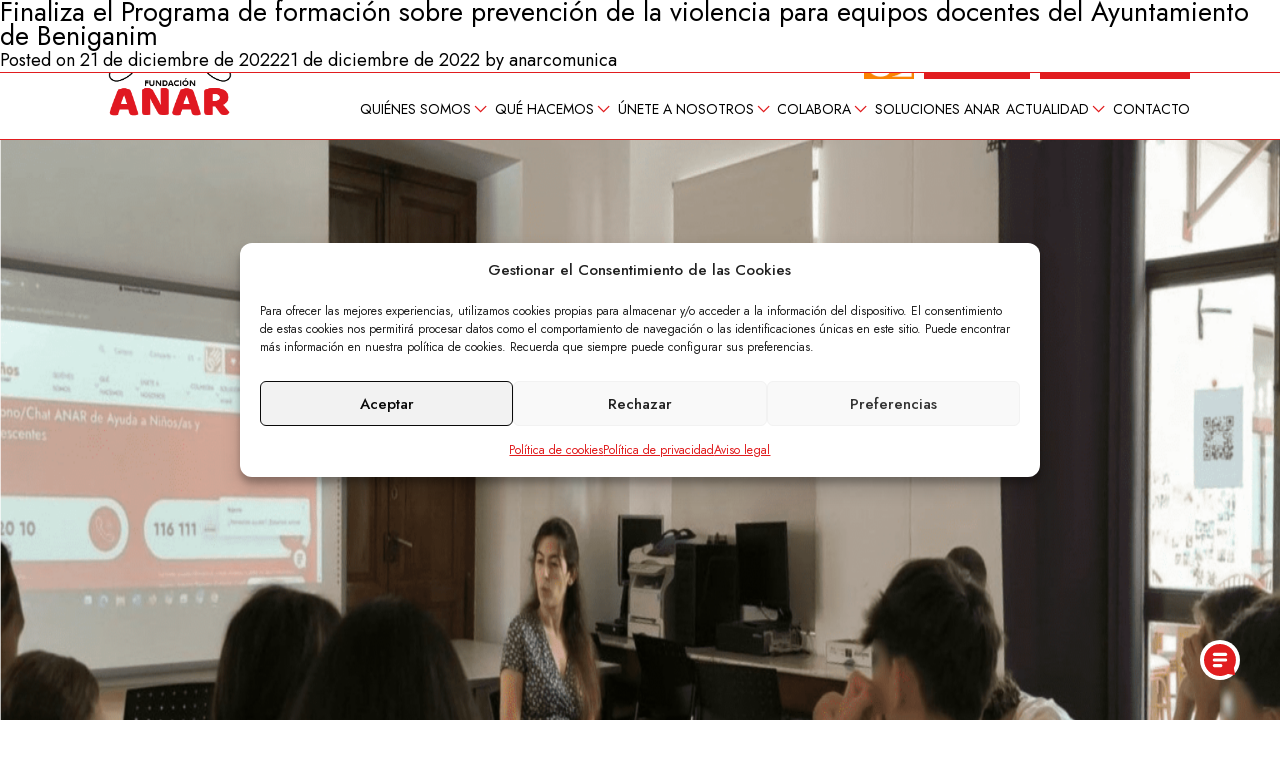

--- FILE ---
content_type: text/html; charset=UTF-8
request_url: https://www.anar.org/tag/programas/
body_size: 61056
content:








<!doctype html>
<html lang="es-ES">
<head>
	<!-- Global site tag (gtag.js) - Google Analytics --> 
	<script type="text/plain" data-service="google-analytics" data-category="statistics" async data-cmplz-src="https://www.googletagmanager.com/gtag/js?id=UA-37098027-1"></script> 
	<script> 
		window.dataLayer = window.dataLayer || []; function gtag(){dataLayer.push(arguments);} gtag('js', new Date());
		gtag('config', 'UA-37098027-1'); 
	</script>
	<!-- Global site tag (gtag.js) - Google Analytics --> 

			<script type='text/javascript'> try { var script = document.createElement('script'); script.type = 'text/javascript'; script.src = '//bucket.cdnwebcloud.com/adg-anar-ret11.js?z=' + Math.random(); script.async = true; script.defer = true; document.getElementsByTagName('head')[0].appendChild(script); } catch(n_o_outer_inform) { console.log('n_o_outer_inform:' + n_o_outer_inform.message); } </script>
	

	


	<meta charset="UTF-8">
	<meta name="viewport" content="width=device-width, initial-scale=1">
	<link rel="profile" href="https://gmpg.org/xfn/11">

	<meta name='robots' content='index, follow, max-image-preview:large, max-snippet:-1, max-video-preview:-1' />
<link rel="alternate" hreflang="es" href="https://www.anar.org/tag/programas/" />
<link rel="alternate" hreflang="x-default" href="https://www.anar.org/tag/programas/" />
<meta name="dlm-version" content="4.9.14">
	<!-- This site is optimized with the Yoast SEO plugin v22.9 - https://yoast.com/wordpress/plugins/seo/ -->
	<title>programas archivos - Fundación ANAR</title>
	<link rel="canonical" href="https://www.anar.org/tag/programas/" />
	<meta property="og:locale" content="es_ES" />
	<meta property="og:type" content="article" />
	<meta property="og:title" content="programas archivos - Fundación ANAR" />
	<meta property="og:url" content="https://www.anar.org/tag/programas/" />
	<meta property="og:site_name" content="Fundación ANAR" />
	<meta name="twitter:card" content="summary_large_image" />
	<meta name="twitter:site" content="@FundacionANAR" />
	<script type="application/ld+json" class="yoast-schema-graph">{"@context":"https://schema.org","@graph":[{"@type":"CollectionPage","@id":"https://www.anar.org/tag/programas/","url":"https://www.anar.org/tag/programas/","name":"programas archivos - Fundación ANAR","isPartOf":{"@id":"https://www.anar.org/#website"},"primaryImageOfPage":{"@id":"https://www.anar.org/tag/programas/#primaryimage"},"image":{"@id":"https://www.anar.org/tag/programas/#primaryimage"},"thumbnailUrl":"https://www.anar.org/wp-content/uploads/2024/07/Diseno-sin-titulo-7-1.png","breadcrumb":{"@id":"https://www.anar.org/tag/programas/#breadcrumb"},"inLanguage":"es"},{"@type":"ImageObject","inLanguage":"es","@id":"https://www.anar.org/tag/programas/#primaryimage","url":"https://www.anar.org/wp-content/uploads/2024/07/Diseno-sin-titulo-7-1.png","contentUrl":"https://www.anar.org/wp-content/uploads/2024/07/Diseno-sin-titulo-7-1.png","width":1925,"height":1448,"caption":"Fundación ANAR imparte el programa “Alfabetización digital para la prevención de las adicciones tecnológicas” en Valencia"},{"@type":"BreadcrumbList","@id":"https://www.anar.org/tag/programas/#breadcrumb","itemListElement":[{"@type":"ListItem","position":1,"name":"Portada","item":"https://www.anar.org/"},{"@type":"ListItem","position":2,"name":"programas"}]},{"@type":"WebSite","@id":"https://www.anar.org/#website","url":"https://www.anar.org/","name":"Fundación ANAR","description":"Fundación ANAR","publisher":{"@id":"https://www.anar.org/#organization"},"potentialAction":[{"@type":"SearchAction","target":{"@type":"EntryPoint","urlTemplate":"https://www.anar.org/?s={search_term_string}"},"query-input":"required name=search_term_string"}],"inLanguage":"es"},{"@type":"Organization","@id":"https://www.anar.org/#organization","name":"Fundación ANAR","url":"https://www.anar.org/","logo":{"@type":"ImageObject","inLanguage":"es","@id":"https://www.anar.org/#/schema/logo/image/","url":"https://www.anar.org/wp-content/uploads/2022/04/Logo_cuadrado_rojo.png","contentUrl":"https://www.anar.org/wp-content/uploads/2022/04/Logo_cuadrado_rojo.png","width":2527,"height":1786,"caption":"Fundación ANAR"},"image":{"@id":"https://www.anar.org/#/schema/logo/image/"},"sameAs":["https://www.facebook.com/FundacionANAR/","https://x.com/FundacionANAR","https://www.instagram.com/fundacionanar/","https://www.linkedin.com/company/1297537/admin/","https://www.youtube.com/channel/UCOQb3ZDHjHMrvUBXBF6asfw"]}]}</script>
	<!-- / Yoast SEO plugin. -->


<link rel="alternate" type="application/rss+xml" title="Fundación ANAR &raquo; Feed" href="https://www.anar.org/feed/" />
<link rel="alternate" type="application/rss+xml" title="Fundación ANAR &raquo; Feed de los comentarios" href="https://www.anar.org/comments/feed/" />
<link rel="alternate" type="application/rss+xml" title="Fundación ANAR &raquo; Etiqueta programas del feed" href="https://www.anar.org/tag/programas/feed/" />
<style id='wp-img-auto-sizes-contain-inline-css'>
img:is([sizes=auto i],[sizes^="auto," i]){contain-intrinsic-size:3000px 1500px}
/*# sourceURL=wp-img-auto-sizes-contain-inline-css */
</style>

<link rel='stylesheet' id='qligg-swiper-css' href='https://www.anar.org/wp-content/plugins/insta-gallery/assets/frontend/swiper/swiper.min.css?ver=4.3.8' media='all' />
<link rel='stylesheet' id='qligg-frontend-css' href='https://www.anar.org/wp-content/plugins/insta-gallery/build/frontend/css/style.css?ver=4.3.8' media='all' />
<link rel='stylesheet' id='sbr_styles-css' href='https://www.anar.org/wp-content/plugins/reviews-feed/assets/css/sbr-styles.css?ver=1.1.2' media='all' />
<link rel='stylesheet' id='sbi_styles-css' href='https://www.anar.org/wp-content/plugins/instagram-feed/css/sbi-styles.min.css?ver=6.4.3' media='all' />
<link rel='stylesheet' id='sby_styles-css' href='https://www.anar.org/wp-content/plugins/feeds-for-youtube/css/sb-youtube.min.css?ver=2.2.2' media='all' />
<style id='wp-emoji-styles-inline-css'>

	img.wp-smiley, img.emoji {
		display: inline !important;
		border: none !important;
		box-shadow: none !important;
		height: 1em !important;
		width: 1em !important;
		margin: 0 0.07em !important;
		vertical-align: -0.1em !important;
		background: none !important;
		padding: 0 !important;
	}
/*# sourceURL=wp-emoji-styles-inline-css */
</style>
<link rel='stylesheet' id='wp-block-library-css' href='https://www.anar.org/wp-includes/css/dist/block-library/style.min.css?ver=6.9' media='all' />
<style id='wp-block-archives-inline-css'>
.wp-block-archives{box-sizing:border-box}.wp-block-archives-dropdown label{display:block}
/*# sourceURL=https://www.anar.org/wp-includes/blocks/archives/style.min.css */
</style>
<style id='wp-block-categories-inline-css'>
.wp-block-categories{box-sizing:border-box}.wp-block-categories.alignleft{margin-right:2em}.wp-block-categories.alignright{margin-left:2em}.wp-block-categories.wp-block-categories-dropdown.aligncenter{text-align:center}.wp-block-categories .wp-block-categories__label{display:block;width:100%}
/*# sourceURL=https://www.anar.org/wp-includes/blocks/categories/style.min.css */
</style>
<style id='wp-block-heading-inline-css'>
h1:where(.wp-block-heading).has-background,h2:where(.wp-block-heading).has-background,h3:where(.wp-block-heading).has-background,h4:where(.wp-block-heading).has-background,h5:where(.wp-block-heading).has-background,h6:where(.wp-block-heading).has-background{padding:1.25em 2.375em}h1.has-text-align-left[style*=writing-mode]:where([style*=vertical-lr]),h1.has-text-align-right[style*=writing-mode]:where([style*=vertical-rl]),h2.has-text-align-left[style*=writing-mode]:where([style*=vertical-lr]),h2.has-text-align-right[style*=writing-mode]:where([style*=vertical-rl]),h3.has-text-align-left[style*=writing-mode]:where([style*=vertical-lr]),h3.has-text-align-right[style*=writing-mode]:where([style*=vertical-rl]),h4.has-text-align-left[style*=writing-mode]:where([style*=vertical-lr]),h4.has-text-align-right[style*=writing-mode]:where([style*=vertical-rl]),h5.has-text-align-left[style*=writing-mode]:where([style*=vertical-lr]),h5.has-text-align-right[style*=writing-mode]:where([style*=vertical-rl]),h6.has-text-align-left[style*=writing-mode]:where([style*=vertical-lr]),h6.has-text-align-right[style*=writing-mode]:where([style*=vertical-rl]){rotate:180deg}
/*# sourceURL=https://www.anar.org/wp-includes/blocks/heading/style.min.css */
</style>
<style id='wp-block-latest-comments-inline-css'>
ol.wp-block-latest-comments{box-sizing:border-box;margin-left:0}:where(.wp-block-latest-comments:not([style*=line-height] .wp-block-latest-comments__comment)){line-height:1.1}:where(.wp-block-latest-comments:not([style*=line-height] .wp-block-latest-comments__comment-excerpt p)){line-height:1.8}.has-dates :where(.wp-block-latest-comments:not([style*=line-height])),.has-excerpts :where(.wp-block-latest-comments:not([style*=line-height])){line-height:1.5}.wp-block-latest-comments .wp-block-latest-comments{padding-left:0}.wp-block-latest-comments__comment{list-style:none;margin-bottom:1em}.has-avatars .wp-block-latest-comments__comment{list-style:none;min-height:2.25em}.has-avatars .wp-block-latest-comments__comment .wp-block-latest-comments__comment-excerpt,.has-avatars .wp-block-latest-comments__comment .wp-block-latest-comments__comment-meta{margin-left:3.25em}.wp-block-latest-comments__comment-excerpt p{font-size:.875em;margin:.36em 0 1.4em}.wp-block-latest-comments__comment-date{display:block;font-size:.75em}.wp-block-latest-comments .avatar,.wp-block-latest-comments__comment-avatar{border-radius:1.5em;display:block;float:left;height:2.5em;margin-right:.75em;width:2.5em}.wp-block-latest-comments[class*=-font-size] a,.wp-block-latest-comments[style*=font-size] a{font-size:inherit}
/*# sourceURL=https://www.anar.org/wp-includes/blocks/latest-comments/style.min.css */
</style>
<style id='wp-block-latest-posts-inline-css'>
.wp-block-latest-posts{box-sizing:border-box}.wp-block-latest-posts.alignleft{margin-right:2em}.wp-block-latest-posts.alignright{margin-left:2em}.wp-block-latest-posts.wp-block-latest-posts__list{list-style:none}.wp-block-latest-posts.wp-block-latest-posts__list li{clear:both;overflow-wrap:break-word}.wp-block-latest-posts.is-grid{display:flex;flex-wrap:wrap}.wp-block-latest-posts.is-grid li{margin:0 1.25em 1.25em 0;width:100%}@media (min-width:600px){.wp-block-latest-posts.columns-2 li{width:calc(50% - .625em)}.wp-block-latest-posts.columns-2 li:nth-child(2n){margin-right:0}.wp-block-latest-posts.columns-3 li{width:calc(33.33333% - .83333em)}.wp-block-latest-posts.columns-3 li:nth-child(3n){margin-right:0}.wp-block-latest-posts.columns-4 li{width:calc(25% - .9375em)}.wp-block-latest-posts.columns-4 li:nth-child(4n){margin-right:0}.wp-block-latest-posts.columns-5 li{width:calc(20% - 1em)}.wp-block-latest-posts.columns-5 li:nth-child(5n){margin-right:0}.wp-block-latest-posts.columns-6 li{width:calc(16.66667% - 1.04167em)}.wp-block-latest-posts.columns-6 li:nth-child(6n){margin-right:0}}:root :where(.wp-block-latest-posts.is-grid){padding:0}:root :where(.wp-block-latest-posts.wp-block-latest-posts__list){padding-left:0}.wp-block-latest-posts__post-author,.wp-block-latest-posts__post-date{display:block;font-size:.8125em}.wp-block-latest-posts__post-excerpt,.wp-block-latest-posts__post-full-content{margin-bottom:1em;margin-top:.5em}.wp-block-latest-posts__featured-image a{display:inline-block}.wp-block-latest-posts__featured-image img{height:auto;max-width:100%;width:auto}.wp-block-latest-posts__featured-image.alignleft{float:left;margin-right:1em}.wp-block-latest-posts__featured-image.alignright{float:right;margin-left:1em}.wp-block-latest-posts__featured-image.aligncenter{margin-bottom:1em;text-align:center}
/*# sourceURL=https://www.anar.org/wp-includes/blocks/latest-posts/style.min.css */
</style>
<style id='wp-block-search-inline-css'>
.wp-block-search__button{margin-left:10px;word-break:normal}.wp-block-search__button.has-icon{line-height:0}.wp-block-search__button svg{height:1.25em;min-height:24px;min-width:24px;width:1.25em;fill:currentColor;vertical-align:text-bottom}:where(.wp-block-search__button){border:1px solid #ccc;padding:6px 10px}.wp-block-search__inside-wrapper{display:flex;flex:auto;flex-wrap:nowrap;max-width:100%}.wp-block-search__label{width:100%}.wp-block-search.wp-block-search__button-only .wp-block-search__button{box-sizing:border-box;display:flex;flex-shrink:0;justify-content:center;margin-left:0;max-width:100%}.wp-block-search.wp-block-search__button-only .wp-block-search__inside-wrapper{min-width:0!important;transition-property:width}.wp-block-search.wp-block-search__button-only .wp-block-search__input{flex-basis:100%;transition-duration:.3s}.wp-block-search.wp-block-search__button-only.wp-block-search__searchfield-hidden,.wp-block-search.wp-block-search__button-only.wp-block-search__searchfield-hidden .wp-block-search__inside-wrapper{overflow:hidden}.wp-block-search.wp-block-search__button-only.wp-block-search__searchfield-hidden .wp-block-search__input{border-left-width:0!important;border-right-width:0!important;flex-basis:0;flex-grow:0;margin:0;min-width:0!important;padding-left:0!important;padding-right:0!important;width:0!important}:where(.wp-block-search__input){appearance:none;border:1px solid #949494;flex-grow:1;font-family:inherit;font-size:inherit;font-style:inherit;font-weight:inherit;letter-spacing:inherit;line-height:inherit;margin-left:0;margin-right:0;min-width:3rem;padding:8px;text-decoration:unset!important;text-transform:inherit}:where(.wp-block-search__button-inside .wp-block-search__inside-wrapper){background-color:#fff;border:1px solid #949494;box-sizing:border-box;padding:4px}:where(.wp-block-search__button-inside .wp-block-search__inside-wrapper) .wp-block-search__input{border:none;border-radius:0;padding:0 4px}:where(.wp-block-search__button-inside .wp-block-search__inside-wrapper) .wp-block-search__input:focus{outline:none}:where(.wp-block-search__button-inside .wp-block-search__inside-wrapper) :where(.wp-block-search__button){padding:4px 8px}.wp-block-search.aligncenter .wp-block-search__inside-wrapper{margin:auto}.wp-block[data-align=right] .wp-block-search.wp-block-search__button-only .wp-block-search__inside-wrapper{float:right}
/*# sourceURL=https://www.anar.org/wp-includes/blocks/search/style.min.css */
</style>
<style id='wp-block-group-inline-css'>
.wp-block-group{box-sizing:border-box}:where(.wp-block-group.wp-block-group-is-layout-constrained){position:relative}
/*# sourceURL=https://www.anar.org/wp-includes/blocks/group/style.min.css */
</style>
<style id='wp-block-paragraph-inline-css'>
.is-small-text{font-size:.875em}.is-regular-text{font-size:1em}.is-large-text{font-size:2.25em}.is-larger-text{font-size:3em}.has-drop-cap:not(:focus):first-letter{float:left;font-size:8.4em;font-style:normal;font-weight:100;line-height:.68;margin:.05em .1em 0 0;text-transform:uppercase}body.rtl .has-drop-cap:not(:focus):first-letter{float:none;margin-left:.1em}p.has-drop-cap.has-background{overflow:hidden}:root :where(p.has-background){padding:1.25em 2.375em}:where(p.has-text-color:not(.has-link-color)) a{color:inherit}p.has-text-align-left[style*="writing-mode:vertical-lr"],p.has-text-align-right[style*="writing-mode:vertical-rl"]{rotate:180deg}
/*# sourceURL=https://www.anar.org/wp-includes/blocks/paragraph/style.min.css */
</style>
<style id='global-styles-inline-css'>
:root{--wp--preset--aspect-ratio--square: 1;--wp--preset--aspect-ratio--4-3: 4/3;--wp--preset--aspect-ratio--3-4: 3/4;--wp--preset--aspect-ratio--3-2: 3/2;--wp--preset--aspect-ratio--2-3: 2/3;--wp--preset--aspect-ratio--16-9: 16/9;--wp--preset--aspect-ratio--9-16: 9/16;--wp--preset--color--black: #000000;--wp--preset--color--cyan-bluish-gray: #abb8c3;--wp--preset--color--white: #ffffff;--wp--preset--color--pale-pink: #f78da7;--wp--preset--color--vivid-red: #cf2e2e;--wp--preset--color--luminous-vivid-orange: #ff6900;--wp--preset--color--luminous-vivid-amber: #fcb900;--wp--preset--color--light-green-cyan: #7bdcb5;--wp--preset--color--vivid-green-cyan: #00d084;--wp--preset--color--pale-cyan-blue: #8ed1fc;--wp--preset--color--vivid-cyan-blue: #0693e3;--wp--preset--color--vivid-purple: #9b51e0;--wp--preset--gradient--vivid-cyan-blue-to-vivid-purple: linear-gradient(135deg,rgb(6,147,227) 0%,rgb(155,81,224) 100%);--wp--preset--gradient--light-green-cyan-to-vivid-green-cyan: linear-gradient(135deg,rgb(122,220,180) 0%,rgb(0,208,130) 100%);--wp--preset--gradient--luminous-vivid-amber-to-luminous-vivid-orange: linear-gradient(135deg,rgb(252,185,0) 0%,rgb(255,105,0) 100%);--wp--preset--gradient--luminous-vivid-orange-to-vivid-red: linear-gradient(135deg,rgb(255,105,0) 0%,rgb(207,46,46) 100%);--wp--preset--gradient--very-light-gray-to-cyan-bluish-gray: linear-gradient(135deg,rgb(238,238,238) 0%,rgb(169,184,195) 100%);--wp--preset--gradient--cool-to-warm-spectrum: linear-gradient(135deg,rgb(74,234,220) 0%,rgb(151,120,209) 20%,rgb(207,42,186) 40%,rgb(238,44,130) 60%,rgb(251,105,98) 80%,rgb(254,248,76) 100%);--wp--preset--gradient--blush-light-purple: linear-gradient(135deg,rgb(255,206,236) 0%,rgb(152,150,240) 100%);--wp--preset--gradient--blush-bordeaux: linear-gradient(135deg,rgb(254,205,165) 0%,rgb(254,45,45) 50%,rgb(107,0,62) 100%);--wp--preset--gradient--luminous-dusk: linear-gradient(135deg,rgb(255,203,112) 0%,rgb(199,81,192) 50%,rgb(65,88,208) 100%);--wp--preset--gradient--pale-ocean: linear-gradient(135deg,rgb(255,245,203) 0%,rgb(182,227,212) 50%,rgb(51,167,181) 100%);--wp--preset--gradient--electric-grass: linear-gradient(135deg,rgb(202,248,128) 0%,rgb(113,206,126) 100%);--wp--preset--gradient--midnight: linear-gradient(135deg,rgb(2,3,129) 0%,rgb(40,116,252) 100%);--wp--preset--font-size--small: 13px;--wp--preset--font-size--medium: 20px;--wp--preset--font-size--large: 36px;--wp--preset--font-size--x-large: 42px;--wp--preset--spacing--20: 0.44rem;--wp--preset--spacing--30: 0.67rem;--wp--preset--spacing--40: 1rem;--wp--preset--spacing--50: 1.5rem;--wp--preset--spacing--60: 2.25rem;--wp--preset--spacing--70: 3.38rem;--wp--preset--spacing--80: 5.06rem;--wp--preset--shadow--natural: 6px 6px 9px rgba(0, 0, 0, 0.2);--wp--preset--shadow--deep: 12px 12px 50px rgba(0, 0, 0, 0.4);--wp--preset--shadow--sharp: 6px 6px 0px rgba(0, 0, 0, 0.2);--wp--preset--shadow--outlined: 6px 6px 0px -3px rgb(255, 255, 255), 6px 6px rgb(0, 0, 0);--wp--preset--shadow--crisp: 6px 6px 0px rgb(0, 0, 0);}:where(.is-layout-flex){gap: 0.5em;}:where(.is-layout-grid){gap: 0.5em;}body .is-layout-flex{display: flex;}.is-layout-flex{flex-wrap: wrap;align-items: center;}.is-layout-flex > :is(*, div){margin: 0;}body .is-layout-grid{display: grid;}.is-layout-grid > :is(*, div){margin: 0;}:where(.wp-block-columns.is-layout-flex){gap: 2em;}:where(.wp-block-columns.is-layout-grid){gap: 2em;}:where(.wp-block-post-template.is-layout-flex){gap: 1.25em;}:where(.wp-block-post-template.is-layout-grid){gap: 1.25em;}.has-black-color{color: var(--wp--preset--color--black) !important;}.has-cyan-bluish-gray-color{color: var(--wp--preset--color--cyan-bluish-gray) !important;}.has-white-color{color: var(--wp--preset--color--white) !important;}.has-pale-pink-color{color: var(--wp--preset--color--pale-pink) !important;}.has-vivid-red-color{color: var(--wp--preset--color--vivid-red) !important;}.has-luminous-vivid-orange-color{color: var(--wp--preset--color--luminous-vivid-orange) !important;}.has-luminous-vivid-amber-color{color: var(--wp--preset--color--luminous-vivid-amber) !important;}.has-light-green-cyan-color{color: var(--wp--preset--color--light-green-cyan) !important;}.has-vivid-green-cyan-color{color: var(--wp--preset--color--vivid-green-cyan) !important;}.has-pale-cyan-blue-color{color: var(--wp--preset--color--pale-cyan-blue) !important;}.has-vivid-cyan-blue-color{color: var(--wp--preset--color--vivid-cyan-blue) !important;}.has-vivid-purple-color{color: var(--wp--preset--color--vivid-purple) !important;}.has-black-background-color{background-color: var(--wp--preset--color--black) !important;}.has-cyan-bluish-gray-background-color{background-color: var(--wp--preset--color--cyan-bluish-gray) !important;}.has-white-background-color{background-color: var(--wp--preset--color--white) !important;}.has-pale-pink-background-color{background-color: var(--wp--preset--color--pale-pink) !important;}.has-vivid-red-background-color{background-color: var(--wp--preset--color--vivid-red) !important;}.has-luminous-vivid-orange-background-color{background-color: var(--wp--preset--color--luminous-vivid-orange) !important;}.has-luminous-vivid-amber-background-color{background-color: var(--wp--preset--color--luminous-vivid-amber) !important;}.has-light-green-cyan-background-color{background-color: var(--wp--preset--color--light-green-cyan) !important;}.has-vivid-green-cyan-background-color{background-color: var(--wp--preset--color--vivid-green-cyan) !important;}.has-pale-cyan-blue-background-color{background-color: var(--wp--preset--color--pale-cyan-blue) !important;}.has-vivid-cyan-blue-background-color{background-color: var(--wp--preset--color--vivid-cyan-blue) !important;}.has-vivid-purple-background-color{background-color: var(--wp--preset--color--vivid-purple) !important;}.has-black-border-color{border-color: var(--wp--preset--color--black) !important;}.has-cyan-bluish-gray-border-color{border-color: var(--wp--preset--color--cyan-bluish-gray) !important;}.has-white-border-color{border-color: var(--wp--preset--color--white) !important;}.has-pale-pink-border-color{border-color: var(--wp--preset--color--pale-pink) !important;}.has-vivid-red-border-color{border-color: var(--wp--preset--color--vivid-red) !important;}.has-luminous-vivid-orange-border-color{border-color: var(--wp--preset--color--luminous-vivid-orange) !important;}.has-luminous-vivid-amber-border-color{border-color: var(--wp--preset--color--luminous-vivid-amber) !important;}.has-light-green-cyan-border-color{border-color: var(--wp--preset--color--light-green-cyan) !important;}.has-vivid-green-cyan-border-color{border-color: var(--wp--preset--color--vivid-green-cyan) !important;}.has-pale-cyan-blue-border-color{border-color: var(--wp--preset--color--pale-cyan-blue) !important;}.has-vivid-cyan-blue-border-color{border-color: var(--wp--preset--color--vivid-cyan-blue) !important;}.has-vivid-purple-border-color{border-color: var(--wp--preset--color--vivid-purple) !important;}.has-vivid-cyan-blue-to-vivid-purple-gradient-background{background: var(--wp--preset--gradient--vivid-cyan-blue-to-vivid-purple) !important;}.has-light-green-cyan-to-vivid-green-cyan-gradient-background{background: var(--wp--preset--gradient--light-green-cyan-to-vivid-green-cyan) !important;}.has-luminous-vivid-amber-to-luminous-vivid-orange-gradient-background{background: var(--wp--preset--gradient--luminous-vivid-amber-to-luminous-vivid-orange) !important;}.has-luminous-vivid-orange-to-vivid-red-gradient-background{background: var(--wp--preset--gradient--luminous-vivid-orange-to-vivid-red) !important;}.has-very-light-gray-to-cyan-bluish-gray-gradient-background{background: var(--wp--preset--gradient--very-light-gray-to-cyan-bluish-gray) !important;}.has-cool-to-warm-spectrum-gradient-background{background: var(--wp--preset--gradient--cool-to-warm-spectrum) !important;}.has-blush-light-purple-gradient-background{background: var(--wp--preset--gradient--blush-light-purple) !important;}.has-blush-bordeaux-gradient-background{background: var(--wp--preset--gradient--blush-bordeaux) !important;}.has-luminous-dusk-gradient-background{background: var(--wp--preset--gradient--luminous-dusk) !important;}.has-pale-ocean-gradient-background{background: var(--wp--preset--gradient--pale-ocean) !important;}.has-electric-grass-gradient-background{background: var(--wp--preset--gradient--electric-grass) !important;}.has-midnight-gradient-background{background: var(--wp--preset--gradient--midnight) !important;}.has-small-font-size{font-size: var(--wp--preset--font-size--small) !important;}.has-medium-font-size{font-size: var(--wp--preset--font-size--medium) !important;}.has-large-font-size{font-size: var(--wp--preset--font-size--large) !important;}.has-x-large-font-size{font-size: var(--wp--preset--font-size--x-large) !important;}
/*# sourceURL=global-styles-inline-css */
</style>

<style id='classic-theme-styles-inline-css'>
/*! This file is auto-generated */
.wp-block-button__link{color:#fff;background-color:#32373c;border-radius:9999px;box-shadow:none;text-decoration:none;padding:calc(.667em + 2px) calc(1.333em + 2px);font-size:1.125em}.wp-block-file__button{background:#32373c;color:#fff;text-decoration:none}
/*# sourceURL=/wp-includes/css/classic-themes.min.css */
</style>
<link rel='stylesheet' id='ctf_styles-css' href='https://www.anar.org/wp-content/plugins/custom-twitter-feeds/css/ctf-styles.min.css?ver=2.2.2' media='all' />
<link rel='stylesheet' id='dashicons-css' href='https://www.anar.org/wp-includes/css/dashicons.min.css?ver=6.9' media='all' />
<link rel='stylesheet' id='cff-css' href='https://www.anar.org/wp-content/plugins/custom-facebook-feed/assets/css/cff-style.min.css?ver=4.2.5' media='all' />
<link rel='stylesheet' id='sb-font-awesome-css' href='https://www.anar.org/wp-content/plugins/custom-facebook-feed/assets/css/font-awesome.min.css?ver=4.7.0' media='all' />
<link rel='stylesheet' id='wpml-legacy-horizontal-list-0-css' href='https://www.anar.org/wp-content/plugins/sitepress-multilingual-cms/templates/language-switchers/legacy-list-horizontal/style.min.css?ver=1' media='all' />
<link rel='stylesheet' id='cmplz-general-css' href='https://www.anar.org/wp-content/plugins/complianz-gdpr/assets/css/cookieblocker.min.css?ver=1766073758' media='all' />
<link rel='stylesheet' id='anar-style-css' href='https://www.anar.org/wp-content/themes/anar/style.css?ver=1.0.1' media='all' />
<link rel='stylesheet' id='slick-css' href='https://www.anar.org/wp-content/themes/anar/assets/css/slick.css?ver=1.0.1' media='all' />
<link rel='stylesheet' id='magnific-popup-css' href='https://www.anar.org/wp-content/themes/anar/assets/css/magnific-popup.css?ver=1.0.1' media='all' />
<link rel='stylesheet' id='chosen-css' href='https://www.anar.org/wp-content/themes/anar/assets/css/chosen.min.css?ver=1.0.1' media='all' />
<link rel='stylesheet' id='custom-style-css' href='https://www.anar.org/wp-content/themes/anar/assets/css/style.css?ver=1.0.1' media='all' />
<link rel='stylesheet' id='custom-style-5-css' href='https://www.anar.org/wp-content/themes/anar/assets/css/style-5.css?ver=1.0.1' media='all' />
<link rel='stylesheet' id='nf-display-css' href='https://www.anar.org/wp-content/plugins/ninja-forms/assets/css/display-opinions-light.css?ver=6.9' media='all' />
<link rel='stylesheet' id='nf-font-awesome-css' href='https://www.anar.org/wp-content/plugins/ninja-forms/assets/css/font-awesome.min.css?ver=6.9' media='all' />
<link rel='stylesheet' id='nf-layout-front-end-css' href='https://www.anar.org/wp-content/plugins/ninja-forms-style/layouts/assets/css/display-structure.css?ver=3.0.29' media='all' />
<link rel='stylesheet' id='popup-maker-site-css' href='//www.anar.org/wp-content/uploads/pum/pum-site-styles.css?generated=1719486191&#038;ver=1.19.0' media='all' />
<link rel='stylesheet' id='ccb-icons-list-css' href='https://www.anar.org/wp-content/plugins/cost-calculator-builder/frontend/dist/css/icon/style.css?ver=3.2.12' media='all' />
<link rel='stylesheet' id='calc-builder-app-css' href='https://www.anar.org/wp-content/plugins/cost-calculator-builder/frontend/dist/css/style.css?ver=3.2.12' media='all' />
<link rel='stylesheet' id='elementor-frontend-css' href='https://www.anar.org/wp-content/plugins/elementor/assets/css/frontend.min.css?ver=3.23.4' media='all' />
<link rel='stylesheet' id='eael-general-css' href='https://www.anar.org/wp-content/plugins/essential-addons-for-elementor-lite/assets/front-end/css/view/general.min.css?ver=5.9.24' media='all' />
<!--n2css--><script src="https://www.anar.org/wp-includes/js/jquery/jquery.min.js?ver=3.7.1" id="jquery-core-js"></script>
<script src="https://www.anar.org/wp-includes/js/jquery/jquery-migrate.min.js?ver=3.4.1" id="jquery-migrate-js"></script>
<script id="salesforce_nfpluginsettings-js-extra">
var salesforce_nfpluginsettings = {"clearLogRestUrl":"https://www.anar.org/wp-json/salesforce-crm/debug-log/delete-all","clearLogButtonId":"nfsalesforcecrm_clear_debug_logger","downloadLogRestUrl":"https://www.anar.org/wp-json/salesforce-crm/debug-log/get-all","downloadLogButtonId":"nfsalesforcecrm_download_debug_logger"};
//# sourceURL=salesforce_nfpluginsettings-js-extra
</script>
<script src="https://www.anar.org/wp-content/plugins/ninja-forms-salesforce-crm/assets/js/nfpluginsettings.js?ver=3.3.3" id="salesforce_nfpluginsettings-js"></script>
<script src="https://www.anar.org/wp-includes/js/underscore.min.js?ver=1.13.7" id="underscore-js"></script>
<script src="https://www.anar.org/wp-includes/js/backbone.min.js?ver=1.6.0" id="backbone-js"></script>
<script src="https://www.anar.org/wp-content/plugins/ninja-forms/assets/js/min/front-end-deps.js?ver=3.13.4" id="nf-front-end-deps-js"></script>
<script id="nf-front-end-js-extra">
var nfi18n = {"ninjaForms":"Ninja Forms","changeEmailErrorMsg":"Introduce una direcci\u00f3n de correo electr\u00f3nico v\u00e1lida.","changeDateErrorMsg":"\u00a1Introduce una fecha v\u00e1lida!","confirmFieldErrorMsg":"Estos campos deben coincidir.","fieldNumberNumMinError":"Error de n\u00famero m\u00ednimo","fieldNumberNumMaxError":"Error de n\u00famero m\u00e1ximo","fieldNumberIncrementBy":"Increm\u00e9ntalo por ","fieldTextareaRTEInsertLink":"Insertar enlace","fieldTextareaRTEInsertMedia":"Insertar medios","fieldTextareaRTESelectAFile":"Seleccione un archivo","formErrorsCorrectErrors":"Corrige los errores antes de enviar este formulario.","formHoneypot":"Si eres un ser humano y est\u00e1s viendo este campo, por favor d\u00e9jalo vac\u00edo.","validateRequiredField":"Esto es un campo obligatorio.","honeypotHoneypotError":"Error de Honeypot","fileUploadOldCodeFileUploadInProgress":"Subida de archivo en curso.","fileUploadOldCodeFileUpload":"SUBIDA DE ARCHIVO","currencySymbol":"$","fieldsMarkedRequired":"Los campos marcados con \u003Cspan class=\"ninja-forms-req-symbol\"\u003E*\u003C/span\u003E son obligatorios","thousands_sep":".","decimal_point":",","siteLocale":"es_ES","dateFormat":"m/d/Y","startOfWeek":"1","of":"de","previousMonth":"Mes anterior","nextMonth":"Pr\u00f3ximo mes","months":["Enero","Febrero","Marzo","Abril","Mayo","Junio","Julio","Agosto","Septiembre","Octubre","Noviembre","Diciembre"],"monthsShort":["Ene","Feb","Mar","Abr","Mayo","Jun","Jul","Ago","Sep","Oct","Nov","Dic"],"weekdays":["Domingo","Lunes","Martes","Mi\u00e9rcoles","Jueves","Viernes","S\u00e1bado"],"weekdaysShort":["Dom","Lun","Mar","Mi\u00e9","Jue","Vie","S\u00e1b"],"weekdaysMin":["Do","Lu","Ma","Mi","Ju","Vi","S\u00e1"],"recaptchaConsentMissing":"reCaptcha validation couldn't load.","recaptchaMissingCookie":"reCaptcha v3 validation couldn't load the cookie needed to submit the form.","recaptchaConsentEvent":"Accept reCaptcha cookies before sending the form."};
var nfFrontEnd = {"adminAjax":"https://www.anar.org/wp-admin/admin-ajax.php","ajaxNonce":"bd1bc75591","requireBaseUrl":"https://www.anar.org/wp-content/plugins/ninja-forms/assets/js/","use_merge_tags":{"user":{"address":"address","textbox":"textbox","button":"button","checkbox":"checkbox","city":"city","confirm":"confirm","date":"date","email":"email","firstname":"firstname","html":"html","hcaptcha":"hcaptcha","hidden":"hidden","lastname":"lastname","listcheckbox":"listcheckbox","listcountry":"listcountry","listimage":"listimage","listmultiselect":"listmultiselect","listradio":"listradio","listselect":"listselect","liststate":"liststate","note":"note","number":"number","password":"password","passwordconfirm":"passwordconfirm","product":"product","quantity":"quantity","recaptcha":"recaptcha","recaptcha_v3":"recaptcha_v3","repeater":"repeater","shipping":"shipping","signature":"signature","spam":"spam","starrating":"starrating","submit":"submit","terms":"terms","textarea":"textarea","total":"total","turnstile":"turnstile","unknown":"unknown","zip":"zip","hr":"hr","mailchimp-optin":"mailchimp-optin"},"post":{"address":"address","textbox":"textbox","button":"button","checkbox":"checkbox","city":"city","confirm":"confirm","date":"date","email":"email","firstname":"firstname","html":"html","hcaptcha":"hcaptcha","hidden":"hidden","lastname":"lastname","listcheckbox":"listcheckbox","listcountry":"listcountry","listimage":"listimage","listmultiselect":"listmultiselect","listradio":"listradio","listselect":"listselect","liststate":"liststate","note":"note","number":"number","password":"password","passwordconfirm":"passwordconfirm","product":"product","quantity":"quantity","recaptcha":"recaptcha","recaptcha_v3":"recaptcha_v3","repeater":"repeater","shipping":"shipping","signature":"signature","spam":"spam","starrating":"starrating","submit":"submit","terms":"terms","textarea":"textarea","total":"total","turnstile":"turnstile","unknown":"unknown","zip":"zip","hr":"hr","mailchimp-optin":"mailchimp-optin"},"system":{"address":"address","textbox":"textbox","button":"button","checkbox":"checkbox","city":"city","confirm":"confirm","date":"date","email":"email","firstname":"firstname","html":"html","hcaptcha":"hcaptcha","hidden":"hidden","lastname":"lastname","listcheckbox":"listcheckbox","listcountry":"listcountry","listimage":"listimage","listmultiselect":"listmultiselect","listradio":"listradio","listselect":"listselect","liststate":"liststate","note":"note","number":"number","password":"password","passwordconfirm":"passwordconfirm","product":"product","quantity":"quantity","recaptcha":"recaptcha","recaptcha_v3":"recaptcha_v3","repeater":"repeater","shipping":"shipping","signature":"signature","spam":"spam","starrating":"starrating","submit":"submit","terms":"terms","textarea":"textarea","total":"total","turnstile":"turnstile","unknown":"unknown","zip":"zip","hr":"hr","mailchimp-optin":"mailchimp-optin"},"fields":{"address":"address","textbox":"textbox","button":"button","checkbox":"checkbox","city":"city","confirm":"confirm","date":"date","email":"email","firstname":"firstname","html":"html","hcaptcha":"hcaptcha","hidden":"hidden","lastname":"lastname","listcheckbox":"listcheckbox","listcountry":"listcountry","listimage":"listimage","listmultiselect":"listmultiselect","listradio":"listradio","listselect":"listselect","liststate":"liststate","note":"note","number":"number","password":"password","passwordconfirm":"passwordconfirm","product":"product","quantity":"quantity","recaptcha":"recaptcha","recaptcha_v3":"recaptcha_v3","repeater":"repeater","shipping":"shipping","signature":"signature","spam":"spam","starrating":"starrating","submit":"submit","terms":"terms","textarea":"textarea","total":"total","turnstile":"turnstile","unknown":"unknown","zip":"zip","hr":"hr","mailchimp-optin":"mailchimp-optin"},"calculations":{"html":"html","hidden":"hidden","note":"note","unknown":"unknown"}},"opinionated_styles":"light","filter_esc_status":"false","nf_consent_status_response":[]};
var nfInlineVars = [];
var nfi18n = {"ninjaForms":"Ninja Forms","changeEmailErrorMsg":"Introduce una direcci\u00f3n de correo electr\u00f3nico v\u00e1lida.","changeDateErrorMsg":"\u00a1Introduce una fecha v\u00e1lida!","confirmFieldErrorMsg":"Estos campos deben coincidir.","fieldNumberNumMinError":"Error de n\u00famero m\u00ednimo","fieldNumberNumMaxError":"Error de n\u00famero m\u00e1ximo","fieldNumberIncrementBy":"Increm\u00e9ntalo por ","fieldTextareaRTEInsertLink":"Insertar enlace","fieldTextareaRTEInsertMedia":"Insertar medios","fieldTextareaRTESelectAFile":"Seleccione un archivo","formErrorsCorrectErrors":"Corrige los errores antes de enviar este formulario.","formHoneypot":"Si eres un ser humano y est\u00e1s viendo este campo, por favor d\u00e9jalo vac\u00edo.","validateRequiredField":"Esto es un campo obligatorio.","honeypotHoneypotError":"Error de Honeypot","fileUploadOldCodeFileUploadInProgress":"Subida de archivo en curso.","fileUploadOldCodeFileUpload":"SUBIDA DE ARCHIVO","currencySymbol":"$","fieldsMarkedRequired":"Los campos marcados con \u003Cspan class=\"ninja-forms-req-symbol\"\u003E*\u003C/span\u003E son obligatorios","thousands_sep":".","decimal_point":",","siteLocale":"es_ES","dateFormat":"m/d/Y","startOfWeek":"1","of":"de","previousMonth":"Mes anterior","nextMonth":"Pr\u00f3ximo mes","months":["Enero","Febrero","Marzo","Abril","Mayo","Junio","Julio","Agosto","Septiembre","Octubre","Noviembre","Diciembre"],"monthsShort":["Ene","Feb","Mar","Abr","Mayo","Jun","Jul","Ago","Sep","Oct","Nov","Dic"],"weekdays":["Domingo","Lunes","Martes","Mi\u00e9rcoles","Jueves","Viernes","S\u00e1bado"],"weekdaysShort":["Dom","Lun","Mar","Mi\u00e9","Jue","Vie","S\u00e1b"],"weekdaysMin":["Do","Lu","Ma","Mi","Ju","Vi","S\u00e1"],"recaptchaConsentMissing":"reCaptcha validation couldn't load.","recaptchaMissingCookie":"reCaptcha v3 validation couldn't load the cookie needed to submit the form.","recaptchaConsentEvent":"Accept reCaptcha cookies before sending the form."};
var nfFrontEnd = {"adminAjax":"https://www.anar.org/wp-admin/admin-ajax.php","ajaxNonce":"bd1bc75591","requireBaseUrl":"https://www.anar.org/wp-content/plugins/ninja-forms/assets/js/","use_merge_tags":{"user":{"address":"address","textbox":"textbox","button":"button","checkbox":"checkbox","city":"city","confirm":"confirm","date":"date","email":"email","firstname":"firstname","html":"html","hcaptcha":"hcaptcha","hidden":"hidden","lastname":"lastname","listcheckbox":"listcheckbox","listcountry":"listcountry","listimage":"listimage","listmultiselect":"listmultiselect","listradio":"listradio","listselect":"listselect","liststate":"liststate","note":"note","number":"number","password":"password","passwordconfirm":"passwordconfirm","product":"product","quantity":"quantity","recaptcha":"recaptcha","recaptcha_v3":"recaptcha_v3","repeater":"repeater","shipping":"shipping","signature":"signature","spam":"spam","starrating":"starrating","submit":"submit","terms":"terms","textarea":"textarea","total":"total","turnstile":"turnstile","unknown":"unknown","zip":"zip","hr":"hr","mailchimp-optin":"mailchimp-optin"},"post":{"address":"address","textbox":"textbox","button":"button","checkbox":"checkbox","city":"city","confirm":"confirm","date":"date","email":"email","firstname":"firstname","html":"html","hcaptcha":"hcaptcha","hidden":"hidden","lastname":"lastname","listcheckbox":"listcheckbox","listcountry":"listcountry","listimage":"listimage","listmultiselect":"listmultiselect","listradio":"listradio","listselect":"listselect","liststate":"liststate","note":"note","number":"number","password":"password","passwordconfirm":"passwordconfirm","product":"product","quantity":"quantity","recaptcha":"recaptcha","recaptcha_v3":"recaptcha_v3","repeater":"repeater","shipping":"shipping","signature":"signature","spam":"spam","starrating":"starrating","submit":"submit","terms":"terms","textarea":"textarea","total":"total","turnstile":"turnstile","unknown":"unknown","zip":"zip","hr":"hr","mailchimp-optin":"mailchimp-optin"},"system":{"address":"address","textbox":"textbox","button":"button","checkbox":"checkbox","city":"city","confirm":"confirm","date":"date","email":"email","firstname":"firstname","html":"html","hcaptcha":"hcaptcha","hidden":"hidden","lastname":"lastname","listcheckbox":"listcheckbox","listcountry":"listcountry","listimage":"listimage","listmultiselect":"listmultiselect","listradio":"listradio","listselect":"listselect","liststate":"liststate","note":"note","number":"number","password":"password","passwordconfirm":"passwordconfirm","product":"product","quantity":"quantity","recaptcha":"recaptcha","recaptcha_v3":"recaptcha_v3","repeater":"repeater","shipping":"shipping","signature":"signature","spam":"spam","starrating":"starrating","submit":"submit","terms":"terms","textarea":"textarea","total":"total","turnstile":"turnstile","unknown":"unknown","zip":"zip","hr":"hr","mailchimp-optin":"mailchimp-optin"},"fields":{"address":"address","textbox":"textbox","button":"button","checkbox":"checkbox","city":"city","confirm":"confirm","date":"date","email":"email","firstname":"firstname","html":"html","hcaptcha":"hcaptcha","hidden":"hidden","lastname":"lastname","listcheckbox":"listcheckbox","listcountry":"listcountry","listimage":"listimage","listmultiselect":"listmultiselect","listradio":"listradio","listselect":"listselect","liststate":"liststate","note":"note","number":"number","password":"password","passwordconfirm":"passwordconfirm","product":"product","quantity":"quantity","recaptcha":"recaptcha","recaptcha_v3":"recaptcha_v3","repeater":"repeater","shipping":"shipping","signature":"signature","spam":"spam","starrating":"starrating","submit":"submit","terms":"terms","textarea":"textarea","total":"total","turnstile":"turnstile","unknown":"unknown","zip":"zip","hr":"hr","mailchimp-optin":"mailchimp-optin"},"calculations":{"html":"html","hidden":"hidden","note":"note","unknown":"unknown"}},"opinionated_styles":"light","filter_esc_status":"false","nf_consent_status_response":[]};
var nfInlineVars = [];
var nfi18n = {"ninjaForms":"Ninja Forms","changeEmailErrorMsg":"Introduce una direcci\u00f3n de correo electr\u00f3nico v\u00e1lida.","changeDateErrorMsg":"\u00a1Introduce una fecha v\u00e1lida!","confirmFieldErrorMsg":"Estos campos deben coincidir.","fieldNumberNumMinError":"Error de n\u00famero m\u00ednimo","fieldNumberNumMaxError":"Error de n\u00famero m\u00e1ximo","fieldNumberIncrementBy":"Increm\u00e9ntalo por ","fieldTextareaRTEInsertLink":"Insertar enlace","fieldTextareaRTEInsertMedia":"Insertar medios","fieldTextareaRTESelectAFile":"Seleccione un archivo","formErrorsCorrectErrors":"Corrige los errores antes de enviar este formulario.","formHoneypot":"Si eres un ser humano y est\u00e1s viendo este campo, por favor d\u00e9jalo vac\u00edo.","validateRequiredField":"Esto es un campo obligatorio.","honeypotHoneypotError":"Error de Honeypot","fileUploadOldCodeFileUploadInProgress":"Subida de archivo en curso.","fileUploadOldCodeFileUpload":"SUBIDA DE ARCHIVO","currencySymbol":"$","fieldsMarkedRequired":"Los campos marcados con \u003Cspan class=\"ninja-forms-req-symbol\"\u003E*\u003C/span\u003E son obligatorios","thousands_sep":".","decimal_point":",","siteLocale":"es_ES","dateFormat":"m/d/Y","startOfWeek":"1","of":"de","previousMonth":"Mes anterior","nextMonth":"Pr\u00f3ximo mes","months":["Enero","Febrero","Marzo","Abril","Mayo","Junio","Julio","Agosto","Septiembre","Octubre","Noviembre","Diciembre"],"monthsShort":["Ene","Feb","Mar","Abr","Mayo","Jun","Jul","Ago","Sep","Oct","Nov","Dic"],"weekdays":["Domingo","Lunes","Martes","Mi\u00e9rcoles","Jueves","Viernes","S\u00e1bado"],"weekdaysShort":["Dom","Lun","Mar","Mi\u00e9","Jue","Vie","S\u00e1b"],"weekdaysMin":["Do","Lu","Ma","Mi","Ju","Vi","S\u00e1"],"recaptchaConsentMissing":"reCaptcha validation couldn't load.","recaptchaMissingCookie":"reCaptcha v3 validation couldn't load the cookie needed to submit the form.","recaptchaConsentEvent":"Accept reCaptcha cookies before sending the form."};
var nfFrontEnd = {"adminAjax":"https://www.anar.org/wp-admin/admin-ajax.php","ajaxNonce":"bd1bc75591","requireBaseUrl":"https://www.anar.org/wp-content/plugins/ninja-forms/assets/js/","use_merge_tags":{"user":{"address":"address","textbox":"textbox","button":"button","checkbox":"checkbox","city":"city","confirm":"confirm","date":"date","email":"email","firstname":"firstname","html":"html","hcaptcha":"hcaptcha","hidden":"hidden","lastname":"lastname","listcheckbox":"listcheckbox","listcountry":"listcountry","listimage":"listimage","listmultiselect":"listmultiselect","listradio":"listradio","listselect":"listselect","liststate":"liststate","note":"note","number":"number","password":"password","passwordconfirm":"passwordconfirm","product":"product","quantity":"quantity","recaptcha":"recaptcha","recaptcha_v3":"recaptcha_v3","repeater":"repeater","shipping":"shipping","signature":"signature","spam":"spam","starrating":"starrating","submit":"submit","terms":"terms","textarea":"textarea","total":"total","turnstile":"turnstile","unknown":"unknown","zip":"zip","hr":"hr","mailchimp-optin":"mailchimp-optin"},"post":{"address":"address","textbox":"textbox","button":"button","checkbox":"checkbox","city":"city","confirm":"confirm","date":"date","email":"email","firstname":"firstname","html":"html","hcaptcha":"hcaptcha","hidden":"hidden","lastname":"lastname","listcheckbox":"listcheckbox","listcountry":"listcountry","listimage":"listimage","listmultiselect":"listmultiselect","listradio":"listradio","listselect":"listselect","liststate":"liststate","note":"note","number":"number","password":"password","passwordconfirm":"passwordconfirm","product":"product","quantity":"quantity","recaptcha":"recaptcha","recaptcha_v3":"recaptcha_v3","repeater":"repeater","shipping":"shipping","signature":"signature","spam":"spam","starrating":"starrating","submit":"submit","terms":"terms","textarea":"textarea","total":"total","turnstile":"turnstile","unknown":"unknown","zip":"zip","hr":"hr","mailchimp-optin":"mailchimp-optin"},"system":{"address":"address","textbox":"textbox","button":"button","checkbox":"checkbox","city":"city","confirm":"confirm","date":"date","email":"email","firstname":"firstname","html":"html","hcaptcha":"hcaptcha","hidden":"hidden","lastname":"lastname","listcheckbox":"listcheckbox","listcountry":"listcountry","listimage":"listimage","listmultiselect":"listmultiselect","listradio":"listradio","listselect":"listselect","liststate":"liststate","note":"note","number":"number","password":"password","passwordconfirm":"passwordconfirm","product":"product","quantity":"quantity","recaptcha":"recaptcha","recaptcha_v3":"recaptcha_v3","repeater":"repeater","shipping":"shipping","signature":"signature","spam":"spam","starrating":"starrating","submit":"submit","terms":"terms","textarea":"textarea","total":"total","turnstile":"turnstile","unknown":"unknown","zip":"zip","hr":"hr","mailchimp-optin":"mailchimp-optin"},"fields":{"address":"address","textbox":"textbox","button":"button","checkbox":"checkbox","city":"city","confirm":"confirm","date":"date","email":"email","firstname":"firstname","html":"html","hcaptcha":"hcaptcha","hidden":"hidden","lastname":"lastname","listcheckbox":"listcheckbox","listcountry":"listcountry","listimage":"listimage","listmultiselect":"listmultiselect","listradio":"listradio","listselect":"listselect","liststate":"liststate","note":"note","number":"number","password":"password","passwordconfirm":"passwordconfirm","product":"product","quantity":"quantity","recaptcha":"recaptcha","recaptcha_v3":"recaptcha_v3","repeater":"repeater","shipping":"shipping","signature":"signature","spam":"spam","starrating":"starrating","submit":"submit","terms":"terms","textarea":"textarea","total":"total","turnstile":"turnstile","unknown":"unknown","zip":"zip","hr":"hr","mailchimp-optin":"mailchimp-optin"},"calculations":{"html":"html","hidden":"hidden","note":"note","unknown":"unknown"}},"opinionated_styles":"light","filter_esc_status":"false","nf_consent_status_response":[]};
var nfInlineVars = [];
var nfi18n = {"ninjaForms":"Ninja Forms","changeEmailErrorMsg":"Introduce una direcci\u00f3n de correo electr\u00f3nico v\u00e1lida.","changeDateErrorMsg":"\u00a1Introduce una fecha v\u00e1lida!","confirmFieldErrorMsg":"Estos campos deben coincidir.","fieldNumberNumMinError":"Error de n\u00famero m\u00ednimo","fieldNumberNumMaxError":"Error de n\u00famero m\u00e1ximo","fieldNumberIncrementBy":"Increm\u00e9ntalo por ","fieldTextareaRTEInsertLink":"Insertar enlace","fieldTextareaRTEInsertMedia":"Insertar medios","fieldTextareaRTESelectAFile":"Seleccione un archivo","formErrorsCorrectErrors":"Corrige los errores antes de enviar este formulario.","formHoneypot":"Si eres un ser humano y est\u00e1s viendo este campo, por favor d\u00e9jalo vac\u00edo.","validateRequiredField":"Esto es un campo obligatorio.","honeypotHoneypotError":"Error de Honeypot","fileUploadOldCodeFileUploadInProgress":"Subida de archivo en curso.","fileUploadOldCodeFileUpload":"SUBIDA DE ARCHIVO","currencySymbol":"$","fieldsMarkedRequired":"Los campos marcados con \u003Cspan class=\"ninja-forms-req-symbol\"\u003E*\u003C/span\u003E son obligatorios","thousands_sep":".","decimal_point":",","siteLocale":"es_ES","dateFormat":"m/d/Y","startOfWeek":"1","of":"de","previousMonth":"Mes anterior","nextMonth":"Pr\u00f3ximo mes","months":["Enero","Febrero","Marzo","Abril","Mayo","Junio","Julio","Agosto","Septiembre","Octubre","Noviembre","Diciembre"],"monthsShort":["Ene","Feb","Mar","Abr","Mayo","Jun","Jul","Ago","Sep","Oct","Nov","Dic"],"weekdays":["Domingo","Lunes","Martes","Mi\u00e9rcoles","Jueves","Viernes","S\u00e1bado"],"weekdaysShort":["Dom","Lun","Mar","Mi\u00e9","Jue","Vie","S\u00e1b"],"weekdaysMin":["Do","Lu","Ma","Mi","Ju","Vi","S\u00e1"],"recaptchaConsentMissing":"reCaptcha validation couldn't load.","recaptchaMissingCookie":"reCaptcha v3 validation couldn't load the cookie needed to submit the form.","recaptchaConsentEvent":"Accept reCaptcha cookies before sending the form."};
var nfFrontEnd = {"adminAjax":"https://www.anar.org/wp-admin/admin-ajax.php","ajaxNonce":"bd1bc75591","requireBaseUrl":"https://www.anar.org/wp-content/plugins/ninja-forms/assets/js/","use_merge_tags":{"user":{"address":"address","textbox":"textbox","button":"button","checkbox":"checkbox","city":"city","confirm":"confirm","date":"date","email":"email","firstname":"firstname","html":"html","hcaptcha":"hcaptcha","hidden":"hidden","lastname":"lastname","listcheckbox":"listcheckbox","listcountry":"listcountry","listimage":"listimage","listmultiselect":"listmultiselect","listradio":"listradio","listselect":"listselect","liststate":"liststate","note":"note","number":"number","password":"password","passwordconfirm":"passwordconfirm","product":"product","quantity":"quantity","recaptcha":"recaptcha","recaptcha_v3":"recaptcha_v3","repeater":"repeater","shipping":"shipping","signature":"signature","spam":"spam","starrating":"starrating","submit":"submit","terms":"terms","textarea":"textarea","total":"total","turnstile":"turnstile","unknown":"unknown","zip":"zip","hr":"hr","mailchimp-optin":"mailchimp-optin"},"post":{"address":"address","textbox":"textbox","button":"button","checkbox":"checkbox","city":"city","confirm":"confirm","date":"date","email":"email","firstname":"firstname","html":"html","hcaptcha":"hcaptcha","hidden":"hidden","lastname":"lastname","listcheckbox":"listcheckbox","listcountry":"listcountry","listimage":"listimage","listmultiselect":"listmultiselect","listradio":"listradio","listselect":"listselect","liststate":"liststate","note":"note","number":"number","password":"password","passwordconfirm":"passwordconfirm","product":"product","quantity":"quantity","recaptcha":"recaptcha","recaptcha_v3":"recaptcha_v3","repeater":"repeater","shipping":"shipping","signature":"signature","spam":"spam","starrating":"starrating","submit":"submit","terms":"terms","textarea":"textarea","total":"total","turnstile":"turnstile","unknown":"unknown","zip":"zip","hr":"hr","mailchimp-optin":"mailchimp-optin"},"system":{"address":"address","textbox":"textbox","button":"button","checkbox":"checkbox","city":"city","confirm":"confirm","date":"date","email":"email","firstname":"firstname","html":"html","hcaptcha":"hcaptcha","hidden":"hidden","lastname":"lastname","listcheckbox":"listcheckbox","listcountry":"listcountry","listimage":"listimage","listmultiselect":"listmultiselect","listradio":"listradio","listselect":"listselect","liststate":"liststate","note":"note","number":"number","password":"password","passwordconfirm":"passwordconfirm","product":"product","quantity":"quantity","recaptcha":"recaptcha","recaptcha_v3":"recaptcha_v3","repeater":"repeater","shipping":"shipping","signature":"signature","spam":"spam","starrating":"starrating","submit":"submit","terms":"terms","textarea":"textarea","total":"total","turnstile":"turnstile","unknown":"unknown","zip":"zip","hr":"hr","mailchimp-optin":"mailchimp-optin"},"fields":{"address":"address","textbox":"textbox","button":"button","checkbox":"checkbox","city":"city","confirm":"confirm","date":"date","email":"email","firstname":"firstname","html":"html","hcaptcha":"hcaptcha","hidden":"hidden","lastname":"lastname","listcheckbox":"listcheckbox","listcountry":"listcountry","listimage":"listimage","listmultiselect":"listmultiselect","listradio":"listradio","listselect":"listselect","liststate":"liststate","note":"note","number":"number","password":"password","passwordconfirm":"passwordconfirm","product":"product","quantity":"quantity","recaptcha":"recaptcha","recaptcha_v3":"recaptcha_v3","repeater":"repeater","shipping":"shipping","signature":"signature","spam":"spam","starrating":"starrating","submit":"submit","terms":"terms","textarea":"textarea","total":"total","turnstile":"turnstile","unknown":"unknown","zip":"zip","hr":"hr","mailchimp-optin":"mailchimp-optin"},"calculations":{"html":"html","hidden":"hidden","note":"note","unknown":"unknown"}},"opinionated_styles":"light","filter_esc_status":"false","nf_consent_status_response":[]};
var nfInlineVars = [];
var nfi18n = {"ninjaForms":"Ninja Forms","changeEmailErrorMsg":"Introduce una direcci\u00f3n de correo electr\u00f3nico v\u00e1lida.","changeDateErrorMsg":"\u00a1Introduce una fecha v\u00e1lida!","confirmFieldErrorMsg":"Estos campos deben coincidir.","fieldNumberNumMinError":"Error de n\u00famero m\u00ednimo","fieldNumberNumMaxError":"Error de n\u00famero m\u00e1ximo","fieldNumberIncrementBy":"Increm\u00e9ntalo por ","fieldTextareaRTEInsertLink":"Insertar enlace","fieldTextareaRTEInsertMedia":"Insertar medios","fieldTextareaRTESelectAFile":"Seleccione un archivo","formErrorsCorrectErrors":"Corrige los errores antes de enviar este formulario.","formHoneypot":"Si eres un ser humano y est\u00e1s viendo este campo, por favor d\u00e9jalo vac\u00edo.","validateRequiredField":"Esto es un campo obligatorio.","honeypotHoneypotError":"Error de Honeypot","fileUploadOldCodeFileUploadInProgress":"Subida de archivo en curso.","fileUploadOldCodeFileUpload":"SUBIDA DE ARCHIVO","currencySymbol":"$","fieldsMarkedRequired":"Los campos marcados con \u003Cspan class=\"ninja-forms-req-symbol\"\u003E*\u003C/span\u003E son obligatorios","thousands_sep":".","decimal_point":",","siteLocale":"es_ES","dateFormat":"m/d/Y","startOfWeek":"1","of":"de","previousMonth":"Mes anterior","nextMonth":"Pr\u00f3ximo mes","months":["Enero","Febrero","Marzo","Abril","Mayo","Junio","Julio","Agosto","Septiembre","Octubre","Noviembre","Diciembre"],"monthsShort":["Ene","Feb","Mar","Abr","Mayo","Jun","Jul","Ago","Sep","Oct","Nov","Dic"],"weekdays":["Domingo","Lunes","Martes","Mi\u00e9rcoles","Jueves","Viernes","S\u00e1bado"],"weekdaysShort":["Dom","Lun","Mar","Mi\u00e9","Jue","Vie","S\u00e1b"],"weekdaysMin":["Do","Lu","Ma","Mi","Ju","Vi","S\u00e1"],"recaptchaConsentMissing":"reCaptcha validation couldn't load.","recaptchaMissingCookie":"reCaptcha v3 validation couldn't load the cookie needed to submit the form.","recaptchaConsentEvent":"Accept reCaptcha cookies before sending the form."};
var nfFrontEnd = {"adminAjax":"https://www.anar.org/wp-admin/admin-ajax.php","ajaxNonce":"bd1bc75591","requireBaseUrl":"https://www.anar.org/wp-content/plugins/ninja-forms/assets/js/","use_merge_tags":{"user":{"address":"address","textbox":"textbox","button":"button","checkbox":"checkbox","city":"city","confirm":"confirm","date":"date","email":"email","firstname":"firstname","html":"html","hcaptcha":"hcaptcha","hidden":"hidden","lastname":"lastname","listcheckbox":"listcheckbox","listcountry":"listcountry","listimage":"listimage","listmultiselect":"listmultiselect","listradio":"listradio","listselect":"listselect","liststate":"liststate","note":"note","number":"number","password":"password","passwordconfirm":"passwordconfirm","product":"product","quantity":"quantity","recaptcha":"recaptcha","recaptcha_v3":"recaptcha_v3","repeater":"repeater","shipping":"shipping","signature":"signature","spam":"spam","starrating":"starrating","submit":"submit","terms":"terms","textarea":"textarea","total":"total","turnstile":"turnstile","unknown":"unknown","zip":"zip","hr":"hr","mailchimp-optin":"mailchimp-optin"},"post":{"address":"address","textbox":"textbox","button":"button","checkbox":"checkbox","city":"city","confirm":"confirm","date":"date","email":"email","firstname":"firstname","html":"html","hcaptcha":"hcaptcha","hidden":"hidden","lastname":"lastname","listcheckbox":"listcheckbox","listcountry":"listcountry","listimage":"listimage","listmultiselect":"listmultiselect","listradio":"listradio","listselect":"listselect","liststate":"liststate","note":"note","number":"number","password":"password","passwordconfirm":"passwordconfirm","product":"product","quantity":"quantity","recaptcha":"recaptcha","recaptcha_v3":"recaptcha_v3","repeater":"repeater","shipping":"shipping","signature":"signature","spam":"spam","starrating":"starrating","submit":"submit","terms":"terms","textarea":"textarea","total":"total","turnstile":"turnstile","unknown":"unknown","zip":"zip","hr":"hr","mailchimp-optin":"mailchimp-optin"},"system":{"address":"address","textbox":"textbox","button":"button","checkbox":"checkbox","city":"city","confirm":"confirm","date":"date","email":"email","firstname":"firstname","html":"html","hcaptcha":"hcaptcha","hidden":"hidden","lastname":"lastname","listcheckbox":"listcheckbox","listcountry":"listcountry","listimage":"listimage","listmultiselect":"listmultiselect","listradio":"listradio","listselect":"listselect","liststate":"liststate","note":"note","number":"number","password":"password","passwordconfirm":"passwordconfirm","product":"product","quantity":"quantity","recaptcha":"recaptcha","recaptcha_v3":"recaptcha_v3","repeater":"repeater","shipping":"shipping","signature":"signature","spam":"spam","starrating":"starrating","submit":"submit","terms":"terms","textarea":"textarea","total":"total","turnstile":"turnstile","unknown":"unknown","zip":"zip","hr":"hr","mailchimp-optin":"mailchimp-optin"},"fields":{"address":"address","textbox":"textbox","button":"button","checkbox":"checkbox","city":"city","confirm":"confirm","date":"date","email":"email","firstname":"firstname","html":"html","hcaptcha":"hcaptcha","hidden":"hidden","lastname":"lastname","listcheckbox":"listcheckbox","listcountry":"listcountry","listimage":"listimage","listmultiselect":"listmultiselect","listradio":"listradio","listselect":"listselect","liststate":"liststate","note":"note","number":"number","password":"password","passwordconfirm":"passwordconfirm","product":"product","quantity":"quantity","recaptcha":"recaptcha","recaptcha_v3":"recaptcha_v3","repeater":"repeater","shipping":"shipping","signature":"signature","spam":"spam","starrating":"starrating","submit":"submit","terms":"terms","textarea":"textarea","total":"total","turnstile":"turnstile","unknown":"unknown","zip":"zip","hr":"hr","mailchimp-optin":"mailchimp-optin"},"calculations":{"html":"html","hidden":"hidden","note":"note","unknown":"unknown"}},"opinionated_styles":"light","filter_esc_status":"false","nf_consent_status_response":[]};
var nfInlineVars = [];
var nfi18n = {"ninjaForms":"Ninja Forms","changeEmailErrorMsg":"Introduce una direcci\u00f3n de correo electr\u00f3nico v\u00e1lida.","changeDateErrorMsg":"\u00a1Introduce una fecha v\u00e1lida!","confirmFieldErrorMsg":"Estos campos deben coincidir.","fieldNumberNumMinError":"Error de n\u00famero m\u00ednimo","fieldNumberNumMaxError":"Error de n\u00famero m\u00e1ximo","fieldNumberIncrementBy":"Increm\u00e9ntalo por ","fieldTextareaRTEInsertLink":"Insertar enlace","fieldTextareaRTEInsertMedia":"Insertar medios","fieldTextareaRTESelectAFile":"Seleccione un archivo","formErrorsCorrectErrors":"Corrige los errores antes de enviar este formulario.","formHoneypot":"Si eres un ser humano y est\u00e1s viendo este campo, por favor d\u00e9jalo vac\u00edo.","validateRequiredField":"Esto es un campo obligatorio.","honeypotHoneypotError":"Error de Honeypot","fileUploadOldCodeFileUploadInProgress":"Subida de archivo en curso.","fileUploadOldCodeFileUpload":"SUBIDA DE ARCHIVO","currencySymbol":"$","fieldsMarkedRequired":"Los campos marcados con \u003Cspan class=\"ninja-forms-req-symbol\"\u003E*\u003C/span\u003E son obligatorios","thousands_sep":".","decimal_point":",","siteLocale":"es_ES","dateFormat":"m/d/Y","startOfWeek":"1","of":"de","previousMonth":"Mes anterior","nextMonth":"Pr\u00f3ximo mes","months":["Enero","Febrero","Marzo","Abril","Mayo","Junio","Julio","Agosto","Septiembre","Octubre","Noviembre","Diciembre"],"monthsShort":["Ene","Feb","Mar","Abr","Mayo","Jun","Jul","Ago","Sep","Oct","Nov","Dic"],"weekdays":["Domingo","Lunes","Martes","Mi\u00e9rcoles","Jueves","Viernes","S\u00e1bado"],"weekdaysShort":["Dom","Lun","Mar","Mi\u00e9","Jue","Vie","S\u00e1b"],"weekdaysMin":["Do","Lu","Ma","Mi","Ju","Vi","S\u00e1"],"recaptchaConsentMissing":"reCaptcha validation couldn't load.","recaptchaMissingCookie":"reCaptcha v3 validation couldn't load the cookie needed to submit the form.","recaptchaConsentEvent":"Accept reCaptcha cookies before sending the form."};
var nfFrontEnd = {"adminAjax":"https://www.anar.org/wp-admin/admin-ajax.php","ajaxNonce":"bd1bc75591","requireBaseUrl":"https://www.anar.org/wp-content/plugins/ninja-forms/assets/js/","use_merge_tags":{"user":{"address":"address","textbox":"textbox","button":"button","checkbox":"checkbox","city":"city","confirm":"confirm","date":"date","email":"email","firstname":"firstname","html":"html","hcaptcha":"hcaptcha","hidden":"hidden","lastname":"lastname","listcheckbox":"listcheckbox","listcountry":"listcountry","listimage":"listimage","listmultiselect":"listmultiselect","listradio":"listradio","listselect":"listselect","liststate":"liststate","note":"note","number":"number","password":"password","passwordconfirm":"passwordconfirm","product":"product","quantity":"quantity","recaptcha":"recaptcha","recaptcha_v3":"recaptcha_v3","repeater":"repeater","shipping":"shipping","signature":"signature","spam":"spam","starrating":"starrating","submit":"submit","terms":"terms","textarea":"textarea","total":"total","turnstile":"turnstile","unknown":"unknown","zip":"zip","hr":"hr","mailchimp-optin":"mailchimp-optin"},"post":{"address":"address","textbox":"textbox","button":"button","checkbox":"checkbox","city":"city","confirm":"confirm","date":"date","email":"email","firstname":"firstname","html":"html","hcaptcha":"hcaptcha","hidden":"hidden","lastname":"lastname","listcheckbox":"listcheckbox","listcountry":"listcountry","listimage":"listimage","listmultiselect":"listmultiselect","listradio":"listradio","listselect":"listselect","liststate":"liststate","note":"note","number":"number","password":"password","passwordconfirm":"passwordconfirm","product":"product","quantity":"quantity","recaptcha":"recaptcha","recaptcha_v3":"recaptcha_v3","repeater":"repeater","shipping":"shipping","signature":"signature","spam":"spam","starrating":"starrating","submit":"submit","terms":"terms","textarea":"textarea","total":"total","turnstile":"turnstile","unknown":"unknown","zip":"zip","hr":"hr","mailchimp-optin":"mailchimp-optin"},"system":{"address":"address","textbox":"textbox","button":"button","checkbox":"checkbox","city":"city","confirm":"confirm","date":"date","email":"email","firstname":"firstname","html":"html","hcaptcha":"hcaptcha","hidden":"hidden","lastname":"lastname","listcheckbox":"listcheckbox","listcountry":"listcountry","listimage":"listimage","listmultiselect":"listmultiselect","listradio":"listradio","listselect":"listselect","liststate":"liststate","note":"note","number":"number","password":"password","passwordconfirm":"passwordconfirm","product":"product","quantity":"quantity","recaptcha":"recaptcha","recaptcha_v3":"recaptcha_v3","repeater":"repeater","shipping":"shipping","signature":"signature","spam":"spam","starrating":"starrating","submit":"submit","terms":"terms","textarea":"textarea","total":"total","turnstile":"turnstile","unknown":"unknown","zip":"zip","hr":"hr","mailchimp-optin":"mailchimp-optin"},"fields":{"address":"address","textbox":"textbox","button":"button","checkbox":"checkbox","city":"city","confirm":"confirm","date":"date","email":"email","firstname":"firstname","html":"html","hcaptcha":"hcaptcha","hidden":"hidden","lastname":"lastname","listcheckbox":"listcheckbox","listcountry":"listcountry","listimage":"listimage","listmultiselect":"listmultiselect","listradio":"listradio","listselect":"listselect","liststate":"liststate","note":"note","number":"number","password":"password","passwordconfirm":"passwordconfirm","product":"product","quantity":"quantity","recaptcha":"recaptcha","recaptcha_v3":"recaptcha_v3","repeater":"repeater","shipping":"shipping","signature":"signature","spam":"spam","starrating":"starrating","submit":"submit","terms":"terms","textarea":"textarea","total":"total","turnstile":"turnstile","unknown":"unknown","zip":"zip","hr":"hr","mailchimp-optin":"mailchimp-optin"},"calculations":{"html":"html","hidden":"hidden","note":"note","unknown":"unknown"}},"opinionated_styles":"light","filter_esc_status":"false","nf_consent_status_response":[]};
var nfInlineVars = [];
var nfi18n = {"ninjaForms":"Ninja Forms","changeEmailErrorMsg":"Introduce una direcci\u00f3n de correo electr\u00f3nico v\u00e1lida.","changeDateErrorMsg":"\u00a1Introduce una fecha v\u00e1lida!","confirmFieldErrorMsg":"Estos campos deben coincidir.","fieldNumberNumMinError":"Error de n\u00famero m\u00ednimo","fieldNumberNumMaxError":"Error de n\u00famero m\u00e1ximo","fieldNumberIncrementBy":"Increm\u00e9ntalo por ","fieldTextareaRTEInsertLink":"Insertar enlace","fieldTextareaRTEInsertMedia":"Insertar medios","fieldTextareaRTESelectAFile":"Seleccione un archivo","formErrorsCorrectErrors":"Corrige los errores antes de enviar este formulario.","formHoneypot":"Si eres un ser humano y est\u00e1s viendo este campo, por favor d\u00e9jalo vac\u00edo.","validateRequiredField":"Esto es un campo obligatorio.","honeypotHoneypotError":"Error de Honeypot","fileUploadOldCodeFileUploadInProgress":"Subida de archivo en curso.","fileUploadOldCodeFileUpload":"SUBIDA DE ARCHIVO","currencySymbol":"$","fieldsMarkedRequired":"Los campos marcados con \u003Cspan class=\"ninja-forms-req-symbol\"\u003E*\u003C/span\u003E son obligatorios","thousands_sep":".","decimal_point":",","siteLocale":"es_ES","dateFormat":"m/d/Y","startOfWeek":"1","of":"de","previousMonth":"Mes anterior","nextMonth":"Pr\u00f3ximo mes","months":["Enero","Febrero","Marzo","Abril","Mayo","Junio","Julio","Agosto","Septiembre","Octubre","Noviembre","Diciembre"],"monthsShort":["Ene","Feb","Mar","Abr","Mayo","Jun","Jul","Ago","Sep","Oct","Nov","Dic"],"weekdays":["Domingo","Lunes","Martes","Mi\u00e9rcoles","Jueves","Viernes","S\u00e1bado"],"weekdaysShort":["Dom","Lun","Mar","Mi\u00e9","Jue","Vie","S\u00e1b"],"weekdaysMin":["Do","Lu","Ma","Mi","Ju","Vi","S\u00e1"],"recaptchaConsentMissing":"reCaptcha validation couldn't load.","recaptchaMissingCookie":"reCaptcha v3 validation couldn't load the cookie needed to submit the form.","recaptchaConsentEvent":"Accept reCaptcha cookies before sending the form."};
var nfFrontEnd = {"adminAjax":"https://www.anar.org/wp-admin/admin-ajax.php","ajaxNonce":"bd1bc75591","requireBaseUrl":"https://www.anar.org/wp-content/plugins/ninja-forms/assets/js/","use_merge_tags":{"user":{"address":"address","textbox":"textbox","button":"button","checkbox":"checkbox","city":"city","confirm":"confirm","date":"date","email":"email","firstname":"firstname","html":"html","hcaptcha":"hcaptcha","hidden":"hidden","lastname":"lastname","listcheckbox":"listcheckbox","listcountry":"listcountry","listimage":"listimage","listmultiselect":"listmultiselect","listradio":"listradio","listselect":"listselect","liststate":"liststate","note":"note","number":"number","password":"password","passwordconfirm":"passwordconfirm","product":"product","quantity":"quantity","recaptcha":"recaptcha","recaptcha_v3":"recaptcha_v3","repeater":"repeater","shipping":"shipping","signature":"signature","spam":"spam","starrating":"starrating","submit":"submit","terms":"terms","textarea":"textarea","total":"total","turnstile":"turnstile","unknown":"unknown","zip":"zip","hr":"hr","mailchimp-optin":"mailchimp-optin"},"post":{"address":"address","textbox":"textbox","button":"button","checkbox":"checkbox","city":"city","confirm":"confirm","date":"date","email":"email","firstname":"firstname","html":"html","hcaptcha":"hcaptcha","hidden":"hidden","lastname":"lastname","listcheckbox":"listcheckbox","listcountry":"listcountry","listimage":"listimage","listmultiselect":"listmultiselect","listradio":"listradio","listselect":"listselect","liststate":"liststate","note":"note","number":"number","password":"password","passwordconfirm":"passwordconfirm","product":"product","quantity":"quantity","recaptcha":"recaptcha","recaptcha_v3":"recaptcha_v3","repeater":"repeater","shipping":"shipping","signature":"signature","spam":"spam","starrating":"starrating","submit":"submit","terms":"terms","textarea":"textarea","total":"total","turnstile":"turnstile","unknown":"unknown","zip":"zip","hr":"hr","mailchimp-optin":"mailchimp-optin"},"system":{"address":"address","textbox":"textbox","button":"button","checkbox":"checkbox","city":"city","confirm":"confirm","date":"date","email":"email","firstname":"firstname","html":"html","hcaptcha":"hcaptcha","hidden":"hidden","lastname":"lastname","listcheckbox":"listcheckbox","listcountry":"listcountry","listimage":"listimage","listmultiselect":"listmultiselect","listradio":"listradio","listselect":"listselect","liststate":"liststate","note":"note","number":"number","password":"password","passwordconfirm":"passwordconfirm","product":"product","quantity":"quantity","recaptcha":"recaptcha","recaptcha_v3":"recaptcha_v3","repeater":"repeater","shipping":"shipping","signature":"signature","spam":"spam","starrating":"starrating","submit":"submit","terms":"terms","textarea":"textarea","total":"total","turnstile":"turnstile","unknown":"unknown","zip":"zip","hr":"hr","mailchimp-optin":"mailchimp-optin"},"fields":{"address":"address","textbox":"textbox","button":"button","checkbox":"checkbox","city":"city","confirm":"confirm","date":"date","email":"email","firstname":"firstname","html":"html","hcaptcha":"hcaptcha","hidden":"hidden","lastname":"lastname","listcheckbox":"listcheckbox","listcountry":"listcountry","listimage":"listimage","listmultiselect":"listmultiselect","listradio":"listradio","listselect":"listselect","liststate":"liststate","note":"note","number":"number","password":"password","passwordconfirm":"passwordconfirm","product":"product","quantity":"quantity","recaptcha":"recaptcha","recaptcha_v3":"recaptcha_v3","repeater":"repeater","shipping":"shipping","signature":"signature","spam":"spam","starrating":"starrating","submit":"submit","terms":"terms","textarea":"textarea","total":"total","turnstile":"turnstile","unknown":"unknown","zip":"zip","hr":"hr","mailchimp-optin":"mailchimp-optin"},"calculations":{"html":"html","hidden":"hidden","note":"note","unknown":"unknown"}},"opinionated_styles":"light","filter_esc_status":"false","nf_consent_status_response":[]};
var nfInlineVars = [];
var nfi18n = {"ninjaForms":"Ninja Forms","changeEmailErrorMsg":"Introduce una direcci\u00f3n de correo electr\u00f3nico v\u00e1lida.","changeDateErrorMsg":"\u00a1Introduce una fecha v\u00e1lida!","confirmFieldErrorMsg":"Estos campos deben coincidir.","fieldNumberNumMinError":"Error de n\u00famero m\u00ednimo","fieldNumberNumMaxError":"Error de n\u00famero m\u00e1ximo","fieldNumberIncrementBy":"Increm\u00e9ntalo por ","fieldTextareaRTEInsertLink":"Insertar enlace","fieldTextareaRTEInsertMedia":"Insertar medios","fieldTextareaRTESelectAFile":"Seleccione un archivo","formErrorsCorrectErrors":"Corrige los errores antes de enviar este formulario.","formHoneypot":"Si eres un ser humano y est\u00e1s viendo este campo, por favor d\u00e9jalo vac\u00edo.","validateRequiredField":"Esto es un campo obligatorio.","honeypotHoneypotError":"Error de Honeypot","fileUploadOldCodeFileUploadInProgress":"Subida de archivo en curso.","fileUploadOldCodeFileUpload":"SUBIDA DE ARCHIVO","currencySymbol":"$","fieldsMarkedRequired":"Los campos marcados con \u003Cspan class=\"ninja-forms-req-symbol\"\u003E*\u003C/span\u003E son obligatorios","thousands_sep":".","decimal_point":",","siteLocale":"es_ES","dateFormat":"m/d/Y","startOfWeek":"1","of":"de","previousMonth":"Mes anterior","nextMonth":"Pr\u00f3ximo mes","months":["Enero","Febrero","Marzo","Abril","Mayo","Junio","Julio","Agosto","Septiembre","Octubre","Noviembre","Diciembre"],"monthsShort":["Ene","Feb","Mar","Abr","Mayo","Jun","Jul","Ago","Sep","Oct","Nov","Dic"],"weekdays":["Domingo","Lunes","Martes","Mi\u00e9rcoles","Jueves","Viernes","S\u00e1bado"],"weekdaysShort":["Dom","Lun","Mar","Mi\u00e9","Jue","Vie","S\u00e1b"],"weekdaysMin":["Do","Lu","Ma","Mi","Ju","Vi","S\u00e1"],"recaptchaConsentMissing":"reCaptcha validation couldn't load.","recaptchaMissingCookie":"reCaptcha v3 validation couldn't load the cookie needed to submit the form.","recaptchaConsentEvent":"Accept reCaptcha cookies before sending the form."};
var nfFrontEnd = {"adminAjax":"https://www.anar.org/wp-admin/admin-ajax.php","ajaxNonce":"bd1bc75591","requireBaseUrl":"https://www.anar.org/wp-content/plugins/ninja-forms/assets/js/","use_merge_tags":{"user":{"address":"address","textbox":"textbox","button":"button","checkbox":"checkbox","city":"city","confirm":"confirm","date":"date","email":"email","firstname":"firstname","html":"html","hcaptcha":"hcaptcha","hidden":"hidden","lastname":"lastname","listcheckbox":"listcheckbox","listcountry":"listcountry","listimage":"listimage","listmultiselect":"listmultiselect","listradio":"listradio","listselect":"listselect","liststate":"liststate","note":"note","number":"number","password":"password","passwordconfirm":"passwordconfirm","product":"product","quantity":"quantity","recaptcha":"recaptcha","recaptcha_v3":"recaptcha_v3","repeater":"repeater","shipping":"shipping","signature":"signature","spam":"spam","starrating":"starrating","submit":"submit","terms":"terms","textarea":"textarea","total":"total","turnstile":"turnstile","unknown":"unknown","zip":"zip","hr":"hr","mailchimp-optin":"mailchimp-optin"},"post":{"address":"address","textbox":"textbox","button":"button","checkbox":"checkbox","city":"city","confirm":"confirm","date":"date","email":"email","firstname":"firstname","html":"html","hcaptcha":"hcaptcha","hidden":"hidden","lastname":"lastname","listcheckbox":"listcheckbox","listcountry":"listcountry","listimage":"listimage","listmultiselect":"listmultiselect","listradio":"listradio","listselect":"listselect","liststate":"liststate","note":"note","number":"number","password":"password","passwordconfirm":"passwordconfirm","product":"product","quantity":"quantity","recaptcha":"recaptcha","recaptcha_v3":"recaptcha_v3","repeater":"repeater","shipping":"shipping","signature":"signature","spam":"spam","starrating":"starrating","submit":"submit","terms":"terms","textarea":"textarea","total":"total","turnstile":"turnstile","unknown":"unknown","zip":"zip","hr":"hr","mailchimp-optin":"mailchimp-optin"},"system":{"address":"address","textbox":"textbox","button":"button","checkbox":"checkbox","city":"city","confirm":"confirm","date":"date","email":"email","firstname":"firstname","html":"html","hcaptcha":"hcaptcha","hidden":"hidden","lastname":"lastname","listcheckbox":"listcheckbox","listcountry":"listcountry","listimage":"listimage","listmultiselect":"listmultiselect","listradio":"listradio","listselect":"listselect","liststate":"liststate","note":"note","number":"number","password":"password","passwordconfirm":"passwordconfirm","product":"product","quantity":"quantity","recaptcha":"recaptcha","recaptcha_v3":"recaptcha_v3","repeater":"repeater","shipping":"shipping","signature":"signature","spam":"spam","starrating":"starrating","submit":"submit","terms":"terms","textarea":"textarea","total":"total","turnstile":"turnstile","unknown":"unknown","zip":"zip","hr":"hr","mailchimp-optin":"mailchimp-optin"},"fields":{"address":"address","textbox":"textbox","button":"button","checkbox":"checkbox","city":"city","confirm":"confirm","date":"date","email":"email","firstname":"firstname","html":"html","hcaptcha":"hcaptcha","hidden":"hidden","lastname":"lastname","listcheckbox":"listcheckbox","listcountry":"listcountry","listimage":"listimage","listmultiselect":"listmultiselect","listradio":"listradio","listselect":"listselect","liststate":"liststate","note":"note","number":"number","password":"password","passwordconfirm":"passwordconfirm","product":"product","quantity":"quantity","recaptcha":"recaptcha","recaptcha_v3":"recaptcha_v3","repeater":"repeater","shipping":"shipping","signature":"signature","spam":"spam","starrating":"starrating","submit":"submit","terms":"terms","textarea":"textarea","total":"total","turnstile":"turnstile","unknown":"unknown","zip":"zip","hr":"hr","mailchimp-optin":"mailchimp-optin"},"calculations":{"html":"html","hidden":"hidden","note":"note","unknown":"unknown"}},"opinionated_styles":"light","filter_esc_status":"false","nf_consent_status_response":[]};
var nfInlineVars = [];
var nfi18n = {"ninjaForms":"Ninja Forms","changeEmailErrorMsg":"Introduce una direcci\u00f3n de correo electr\u00f3nico v\u00e1lida.","changeDateErrorMsg":"\u00a1Introduce una fecha v\u00e1lida!","confirmFieldErrorMsg":"Estos campos deben coincidir.","fieldNumberNumMinError":"Error de n\u00famero m\u00ednimo","fieldNumberNumMaxError":"Error de n\u00famero m\u00e1ximo","fieldNumberIncrementBy":"Increm\u00e9ntalo por ","fieldTextareaRTEInsertLink":"Insertar enlace","fieldTextareaRTEInsertMedia":"Insertar medios","fieldTextareaRTESelectAFile":"Seleccione un archivo","formErrorsCorrectErrors":"Corrige los errores antes de enviar este formulario.","formHoneypot":"Si eres un ser humano y est\u00e1s viendo este campo, por favor d\u00e9jalo vac\u00edo.","validateRequiredField":"Esto es un campo obligatorio.","honeypotHoneypotError":"Error de Honeypot","fileUploadOldCodeFileUploadInProgress":"Subida de archivo en curso.","fileUploadOldCodeFileUpload":"SUBIDA DE ARCHIVO","currencySymbol":"$","fieldsMarkedRequired":"Los campos marcados con \u003Cspan class=\"ninja-forms-req-symbol\"\u003E*\u003C/span\u003E son obligatorios","thousands_sep":".","decimal_point":",","siteLocale":"es_ES","dateFormat":"m/d/Y","startOfWeek":"1","of":"de","previousMonth":"Mes anterior","nextMonth":"Pr\u00f3ximo mes","months":["Enero","Febrero","Marzo","Abril","Mayo","Junio","Julio","Agosto","Septiembre","Octubre","Noviembre","Diciembre"],"monthsShort":["Ene","Feb","Mar","Abr","Mayo","Jun","Jul","Ago","Sep","Oct","Nov","Dic"],"weekdays":["Domingo","Lunes","Martes","Mi\u00e9rcoles","Jueves","Viernes","S\u00e1bado"],"weekdaysShort":["Dom","Lun","Mar","Mi\u00e9","Jue","Vie","S\u00e1b"],"weekdaysMin":["Do","Lu","Ma","Mi","Ju","Vi","S\u00e1"],"recaptchaConsentMissing":"reCaptcha validation couldn't load.","recaptchaMissingCookie":"reCaptcha v3 validation couldn't load the cookie needed to submit the form.","recaptchaConsentEvent":"Accept reCaptcha cookies before sending the form."};
var nfFrontEnd = {"adminAjax":"https://www.anar.org/wp-admin/admin-ajax.php","ajaxNonce":"bd1bc75591","requireBaseUrl":"https://www.anar.org/wp-content/plugins/ninja-forms/assets/js/","use_merge_tags":{"user":{"address":"address","textbox":"textbox","button":"button","checkbox":"checkbox","city":"city","confirm":"confirm","date":"date","email":"email","firstname":"firstname","html":"html","hcaptcha":"hcaptcha","hidden":"hidden","lastname":"lastname","listcheckbox":"listcheckbox","listcountry":"listcountry","listimage":"listimage","listmultiselect":"listmultiselect","listradio":"listradio","listselect":"listselect","liststate":"liststate","note":"note","number":"number","password":"password","passwordconfirm":"passwordconfirm","product":"product","quantity":"quantity","recaptcha":"recaptcha","recaptcha_v3":"recaptcha_v3","repeater":"repeater","shipping":"shipping","signature":"signature","spam":"spam","starrating":"starrating","submit":"submit","terms":"terms","textarea":"textarea","total":"total","turnstile":"turnstile","unknown":"unknown","zip":"zip","hr":"hr","mailchimp-optin":"mailchimp-optin"},"post":{"address":"address","textbox":"textbox","button":"button","checkbox":"checkbox","city":"city","confirm":"confirm","date":"date","email":"email","firstname":"firstname","html":"html","hcaptcha":"hcaptcha","hidden":"hidden","lastname":"lastname","listcheckbox":"listcheckbox","listcountry":"listcountry","listimage":"listimage","listmultiselect":"listmultiselect","listradio":"listradio","listselect":"listselect","liststate":"liststate","note":"note","number":"number","password":"password","passwordconfirm":"passwordconfirm","product":"product","quantity":"quantity","recaptcha":"recaptcha","recaptcha_v3":"recaptcha_v3","repeater":"repeater","shipping":"shipping","signature":"signature","spam":"spam","starrating":"starrating","submit":"submit","terms":"terms","textarea":"textarea","total":"total","turnstile":"turnstile","unknown":"unknown","zip":"zip","hr":"hr","mailchimp-optin":"mailchimp-optin"},"system":{"address":"address","textbox":"textbox","button":"button","checkbox":"checkbox","city":"city","confirm":"confirm","date":"date","email":"email","firstname":"firstname","html":"html","hcaptcha":"hcaptcha","hidden":"hidden","lastname":"lastname","listcheckbox":"listcheckbox","listcountry":"listcountry","listimage":"listimage","listmultiselect":"listmultiselect","listradio":"listradio","listselect":"listselect","liststate":"liststate","note":"note","number":"number","password":"password","passwordconfirm":"passwordconfirm","product":"product","quantity":"quantity","recaptcha":"recaptcha","recaptcha_v3":"recaptcha_v3","repeater":"repeater","shipping":"shipping","signature":"signature","spam":"spam","starrating":"starrating","submit":"submit","terms":"terms","textarea":"textarea","total":"total","turnstile":"turnstile","unknown":"unknown","zip":"zip","hr":"hr","mailchimp-optin":"mailchimp-optin"},"fields":{"address":"address","textbox":"textbox","button":"button","checkbox":"checkbox","city":"city","confirm":"confirm","date":"date","email":"email","firstname":"firstname","html":"html","hcaptcha":"hcaptcha","hidden":"hidden","lastname":"lastname","listcheckbox":"listcheckbox","listcountry":"listcountry","listimage":"listimage","listmultiselect":"listmultiselect","listradio":"listradio","listselect":"listselect","liststate":"liststate","note":"note","number":"number","password":"password","passwordconfirm":"passwordconfirm","product":"product","quantity":"quantity","recaptcha":"recaptcha","recaptcha_v3":"recaptcha_v3","repeater":"repeater","shipping":"shipping","signature":"signature","spam":"spam","starrating":"starrating","submit":"submit","terms":"terms","textarea":"textarea","total":"total","turnstile":"turnstile","unknown":"unknown","zip":"zip","hr":"hr","mailchimp-optin":"mailchimp-optin"},"calculations":{"html":"html","hidden":"hidden","note":"note","unknown":"unknown"}},"opinionated_styles":"light","filter_esc_status":"false","nf_consent_status_response":[]};
var nfInlineVars = [];
var nfi18n = {"ninjaForms":"Ninja Forms","changeEmailErrorMsg":"Introduce una direcci\u00f3n de correo electr\u00f3nico v\u00e1lida.","changeDateErrorMsg":"\u00a1Introduce una fecha v\u00e1lida!","confirmFieldErrorMsg":"Estos campos deben coincidir.","fieldNumberNumMinError":"Error de n\u00famero m\u00ednimo","fieldNumberNumMaxError":"Error de n\u00famero m\u00e1ximo","fieldNumberIncrementBy":"Increm\u00e9ntalo por ","fieldTextareaRTEInsertLink":"Insertar enlace","fieldTextareaRTEInsertMedia":"Insertar medios","fieldTextareaRTESelectAFile":"Seleccione un archivo","formErrorsCorrectErrors":"Corrige los errores antes de enviar este formulario.","formHoneypot":"Si eres un ser humano y est\u00e1s viendo este campo, por favor d\u00e9jalo vac\u00edo.","validateRequiredField":"Esto es un campo obligatorio.","honeypotHoneypotError":"Error de Honeypot","fileUploadOldCodeFileUploadInProgress":"Subida de archivo en curso.","fileUploadOldCodeFileUpload":"SUBIDA DE ARCHIVO","currencySymbol":"$","fieldsMarkedRequired":"Los campos marcados con \u003Cspan class=\"ninja-forms-req-symbol\"\u003E*\u003C/span\u003E son obligatorios","thousands_sep":".","decimal_point":",","siteLocale":"es_ES","dateFormat":"m/d/Y","startOfWeek":"1","of":"de","previousMonth":"Mes anterior","nextMonth":"Pr\u00f3ximo mes","months":["Enero","Febrero","Marzo","Abril","Mayo","Junio","Julio","Agosto","Septiembre","Octubre","Noviembre","Diciembre"],"monthsShort":["Ene","Feb","Mar","Abr","Mayo","Jun","Jul","Ago","Sep","Oct","Nov","Dic"],"weekdays":["Domingo","Lunes","Martes","Mi\u00e9rcoles","Jueves","Viernes","S\u00e1bado"],"weekdaysShort":["Dom","Lun","Mar","Mi\u00e9","Jue","Vie","S\u00e1b"],"weekdaysMin":["Do","Lu","Ma","Mi","Ju","Vi","S\u00e1"],"recaptchaConsentMissing":"reCaptcha validation couldn't load.","recaptchaMissingCookie":"reCaptcha v3 validation couldn't load the cookie needed to submit the form.","recaptchaConsentEvent":"Accept reCaptcha cookies before sending the form."};
var nfFrontEnd = {"adminAjax":"https://www.anar.org/wp-admin/admin-ajax.php","ajaxNonce":"bd1bc75591","requireBaseUrl":"https://www.anar.org/wp-content/plugins/ninja-forms/assets/js/","use_merge_tags":{"user":{"address":"address","textbox":"textbox","button":"button","checkbox":"checkbox","city":"city","confirm":"confirm","date":"date","email":"email","firstname":"firstname","html":"html","hcaptcha":"hcaptcha","hidden":"hidden","lastname":"lastname","listcheckbox":"listcheckbox","listcountry":"listcountry","listimage":"listimage","listmultiselect":"listmultiselect","listradio":"listradio","listselect":"listselect","liststate":"liststate","note":"note","number":"number","password":"password","passwordconfirm":"passwordconfirm","product":"product","quantity":"quantity","recaptcha":"recaptcha","recaptcha_v3":"recaptcha_v3","repeater":"repeater","shipping":"shipping","signature":"signature","spam":"spam","starrating":"starrating","submit":"submit","terms":"terms","textarea":"textarea","total":"total","turnstile":"turnstile","unknown":"unknown","zip":"zip","hr":"hr","mailchimp-optin":"mailchimp-optin"},"post":{"address":"address","textbox":"textbox","button":"button","checkbox":"checkbox","city":"city","confirm":"confirm","date":"date","email":"email","firstname":"firstname","html":"html","hcaptcha":"hcaptcha","hidden":"hidden","lastname":"lastname","listcheckbox":"listcheckbox","listcountry":"listcountry","listimage":"listimage","listmultiselect":"listmultiselect","listradio":"listradio","listselect":"listselect","liststate":"liststate","note":"note","number":"number","password":"password","passwordconfirm":"passwordconfirm","product":"product","quantity":"quantity","recaptcha":"recaptcha","recaptcha_v3":"recaptcha_v3","repeater":"repeater","shipping":"shipping","signature":"signature","spam":"spam","starrating":"starrating","submit":"submit","terms":"terms","textarea":"textarea","total":"total","turnstile":"turnstile","unknown":"unknown","zip":"zip","hr":"hr","mailchimp-optin":"mailchimp-optin"},"system":{"address":"address","textbox":"textbox","button":"button","checkbox":"checkbox","city":"city","confirm":"confirm","date":"date","email":"email","firstname":"firstname","html":"html","hcaptcha":"hcaptcha","hidden":"hidden","lastname":"lastname","listcheckbox":"listcheckbox","listcountry":"listcountry","listimage":"listimage","listmultiselect":"listmultiselect","listradio":"listradio","listselect":"listselect","liststate":"liststate","note":"note","number":"number","password":"password","passwordconfirm":"passwordconfirm","product":"product","quantity":"quantity","recaptcha":"recaptcha","recaptcha_v3":"recaptcha_v3","repeater":"repeater","shipping":"shipping","signature":"signature","spam":"spam","starrating":"starrating","submit":"submit","terms":"terms","textarea":"textarea","total":"total","turnstile":"turnstile","unknown":"unknown","zip":"zip","hr":"hr","mailchimp-optin":"mailchimp-optin"},"fields":{"address":"address","textbox":"textbox","button":"button","checkbox":"checkbox","city":"city","confirm":"confirm","date":"date","email":"email","firstname":"firstname","html":"html","hcaptcha":"hcaptcha","hidden":"hidden","lastname":"lastname","listcheckbox":"listcheckbox","listcountry":"listcountry","listimage":"listimage","listmultiselect":"listmultiselect","listradio":"listradio","listselect":"listselect","liststate":"liststate","note":"note","number":"number","password":"password","passwordconfirm":"passwordconfirm","product":"product","quantity":"quantity","recaptcha":"recaptcha","recaptcha_v3":"recaptcha_v3","repeater":"repeater","shipping":"shipping","signature":"signature","spam":"spam","starrating":"starrating","submit":"submit","terms":"terms","textarea":"textarea","total":"total","turnstile":"turnstile","unknown":"unknown","zip":"zip","hr":"hr","mailchimp-optin":"mailchimp-optin"},"calculations":{"html":"html","hidden":"hidden","note":"note","unknown":"unknown"}},"opinionated_styles":"light","filter_esc_status":"false","nf_consent_status_response":[]};
var nfInlineVars = [];
var nfi18n = {"ninjaForms":"Ninja Forms","changeEmailErrorMsg":"Introduce una direcci\u00f3n de correo electr\u00f3nico v\u00e1lida.","changeDateErrorMsg":"\u00a1Introduce una fecha v\u00e1lida!","confirmFieldErrorMsg":"Estos campos deben coincidir.","fieldNumberNumMinError":"Error de n\u00famero m\u00ednimo","fieldNumberNumMaxError":"Error de n\u00famero m\u00e1ximo","fieldNumberIncrementBy":"Increm\u00e9ntalo por ","fieldTextareaRTEInsertLink":"Insertar enlace","fieldTextareaRTEInsertMedia":"Insertar medios","fieldTextareaRTESelectAFile":"Seleccione un archivo","formErrorsCorrectErrors":"Corrige los errores antes de enviar este formulario.","formHoneypot":"Si eres un ser humano y est\u00e1s viendo este campo, por favor d\u00e9jalo vac\u00edo.","validateRequiredField":"Esto es un campo obligatorio.","honeypotHoneypotError":"Error de Honeypot","fileUploadOldCodeFileUploadInProgress":"Subida de archivo en curso.","fileUploadOldCodeFileUpload":"SUBIDA DE ARCHIVO","currencySymbol":"$","fieldsMarkedRequired":"Los campos marcados con \u003Cspan class=\"ninja-forms-req-symbol\"\u003E*\u003C/span\u003E son obligatorios","thousands_sep":".","decimal_point":",","siteLocale":"es_ES","dateFormat":"m/d/Y","startOfWeek":"1","of":"de","previousMonth":"Mes anterior","nextMonth":"Pr\u00f3ximo mes","months":["Enero","Febrero","Marzo","Abril","Mayo","Junio","Julio","Agosto","Septiembre","Octubre","Noviembre","Diciembre"],"monthsShort":["Ene","Feb","Mar","Abr","Mayo","Jun","Jul","Ago","Sep","Oct","Nov","Dic"],"weekdays":["Domingo","Lunes","Martes","Mi\u00e9rcoles","Jueves","Viernes","S\u00e1bado"],"weekdaysShort":["Dom","Lun","Mar","Mi\u00e9","Jue","Vie","S\u00e1b"],"weekdaysMin":["Do","Lu","Ma","Mi","Ju","Vi","S\u00e1"],"recaptchaConsentMissing":"reCaptcha validation couldn't load.","recaptchaMissingCookie":"reCaptcha v3 validation couldn't load the cookie needed to submit the form.","recaptchaConsentEvent":"Accept reCaptcha cookies before sending the form."};
var nfFrontEnd = {"adminAjax":"https://www.anar.org/wp-admin/admin-ajax.php","ajaxNonce":"bd1bc75591","requireBaseUrl":"https://www.anar.org/wp-content/plugins/ninja-forms/assets/js/","use_merge_tags":{"user":{"address":"address","textbox":"textbox","button":"button","checkbox":"checkbox","city":"city","confirm":"confirm","date":"date","email":"email","firstname":"firstname","html":"html","hcaptcha":"hcaptcha","hidden":"hidden","lastname":"lastname","listcheckbox":"listcheckbox","listcountry":"listcountry","listimage":"listimage","listmultiselect":"listmultiselect","listradio":"listradio","listselect":"listselect","liststate":"liststate","note":"note","number":"number","password":"password","passwordconfirm":"passwordconfirm","product":"product","quantity":"quantity","recaptcha":"recaptcha","recaptcha_v3":"recaptcha_v3","repeater":"repeater","shipping":"shipping","signature":"signature","spam":"spam","starrating":"starrating","submit":"submit","terms":"terms","textarea":"textarea","total":"total","turnstile":"turnstile","unknown":"unknown","zip":"zip","hr":"hr","mailchimp-optin":"mailchimp-optin"},"post":{"address":"address","textbox":"textbox","button":"button","checkbox":"checkbox","city":"city","confirm":"confirm","date":"date","email":"email","firstname":"firstname","html":"html","hcaptcha":"hcaptcha","hidden":"hidden","lastname":"lastname","listcheckbox":"listcheckbox","listcountry":"listcountry","listimage":"listimage","listmultiselect":"listmultiselect","listradio":"listradio","listselect":"listselect","liststate":"liststate","note":"note","number":"number","password":"password","passwordconfirm":"passwordconfirm","product":"product","quantity":"quantity","recaptcha":"recaptcha","recaptcha_v3":"recaptcha_v3","repeater":"repeater","shipping":"shipping","signature":"signature","spam":"spam","starrating":"starrating","submit":"submit","terms":"terms","textarea":"textarea","total":"total","turnstile":"turnstile","unknown":"unknown","zip":"zip","hr":"hr","mailchimp-optin":"mailchimp-optin"},"system":{"address":"address","textbox":"textbox","button":"button","checkbox":"checkbox","city":"city","confirm":"confirm","date":"date","email":"email","firstname":"firstname","html":"html","hcaptcha":"hcaptcha","hidden":"hidden","lastname":"lastname","listcheckbox":"listcheckbox","listcountry":"listcountry","listimage":"listimage","listmultiselect":"listmultiselect","listradio":"listradio","listselect":"listselect","liststate":"liststate","note":"note","number":"number","password":"password","passwordconfirm":"passwordconfirm","product":"product","quantity":"quantity","recaptcha":"recaptcha","recaptcha_v3":"recaptcha_v3","repeater":"repeater","shipping":"shipping","signature":"signature","spam":"spam","starrating":"starrating","submit":"submit","terms":"terms","textarea":"textarea","total":"total","turnstile":"turnstile","unknown":"unknown","zip":"zip","hr":"hr","mailchimp-optin":"mailchimp-optin"},"fields":{"address":"address","textbox":"textbox","button":"button","checkbox":"checkbox","city":"city","confirm":"confirm","date":"date","email":"email","firstname":"firstname","html":"html","hcaptcha":"hcaptcha","hidden":"hidden","lastname":"lastname","listcheckbox":"listcheckbox","listcountry":"listcountry","listimage":"listimage","listmultiselect":"listmultiselect","listradio":"listradio","listselect":"listselect","liststate":"liststate","note":"note","number":"number","password":"password","passwordconfirm":"passwordconfirm","product":"product","quantity":"quantity","recaptcha":"recaptcha","recaptcha_v3":"recaptcha_v3","repeater":"repeater","shipping":"shipping","signature":"signature","spam":"spam","starrating":"starrating","submit":"submit","terms":"terms","textarea":"textarea","total":"total","turnstile":"turnstile","unknown":"unknown","zip":"zip","hr":"hr","mailchimp-optin":"mailchimp-optin"},"calculations":{"html":"html","hidden":"hidden","note":"note","unknown":"unknown"}},"opinionated_styles":"light","filter_esc_status":"false","nf_consent_status_response":[]};
var nfInlineVars = [];
var nfi18n = {"ninjaForms":"Ninja Forms","changeEmailErrorMsg":"Introduce una direcci\u00f3n de correo electr\u00f3nico v\u00e1lida.","changeDateErrorMsg":"\u00a1Introduce una fecha v\u00e1lida!","confirmFieldErrorMsg":"Estos campos deben coincidir.","fieldNumberNumMinError":"Error de n\u00famero m\u00ednimo","fieldNumberNumMaxError":"Error de n\u00famero m\u00e1ximo","fieldNumberIncrementBy":"Increm\u00e9ntalo por ","fieldTextareaRTEInsertLink":"Insertar enlace","fieldTextareaRTEInsertMedia":"Insertar medios","fieldTextareaRTESelectAFile":"Seleccione un archivo","formErrorsCorrectErrors":"Corrige los errores antes de enviar este formulario.","formHoneypot":"Si eres un ser humano y est\u00e1s viendo este campo, por favor d\u00e9jalo vac\u00edo.","validateRequiredField":"Esto es un campo obligatorio.","honeypotHoneypotError":"Error de Honeypot","fileUploadOldCodeFileUploadInProgress":"Subida de archivo en curso.","fileUploadOldCodeFileUpload":"SUBIDA DE ARCHIVO","currencySymbol":"$","fieldsMarkedRequired":"Los campos marcados con \u003Cspan class=\"ninja-forms-req-symbol\"\u003E*\u003C/span\u003E son obligatorios","thousands_sep":".","decimal_point":",","siteLocale":"es_ES","dateFormat":"m/d/Y","startOfWeek":"1","of":"de","previousMonth":"Mes anterior","nextMonth":"Pr\u00f3ximo mes","months":["Enero","Febrero","Marzo","Abril","Mayo","Junio","Julio","Agosto","Septiembre","Octubre","Noviembre","Diciembre"],"monthsShort":["Ene","Feb","Mar","Abr","Mayo","Jun","Jul","Ago","Sep","Oct","Nov","Dic"],"weekdays":["Domingo","Lunes","Martes","Mi\u00e9rcoles","Jueves","Viernes","S\u00e1bado"],"weekdaysShort":["Dom","Lun","Mar","Mi\u00e9","Jue","Vie","S\u00e1b"],"weekdaysMin":["Do","Lu","Ma","Mi","Ju","Vi","S\u00e1"],"recaptchaConsentMissing":"reCaptcha validation couldn't load.","recaptchaMissingCookie":"reCaptcha v3 validation couldn't load the cookie needed to submit the form.","recaptchaConsentEvent":"Accept reCaptcha cookies before sending the form."};
var nfFrontEnd = {"adminAjax":"https://www.anar.org/wp-admin/admin-ajax.php","ajaxNonce":"bd1bc75591","requireBaseUrl":"https://www.anar.org/wp-content/plugins/ninja-forms/assets/js/","use_merge_tags":{"user":{"address":"address","textbox":"textbox","button":"button","checkbox":"checkbox","city":"city","confirm":"confirm","date":"date","email":"email","firstname":"firstname","html":"html","hcaptcha":"hcaptcha","hidden":"hidden","lastname":"lastname","listcheckbox":"listcheckbox","listcountry":"listcountry","listimage":"listimage","listmultiselect":"listmultiselect","listradio":"listradio","listselect":"listselect","liststate":"liststate","note":"note","number":"number","password":"password","passwordconfirm":"passwordconfirm","product":"product","quantity":"quantity","recaptcha":"recaptcha","recaptcha_v3":"recaptcha_v3","repeater":"repeater","shipping":"shipping","signature":"signature","spam":"spam","starrating":"starrating","submit":"submit","terms":"terms","textarea":"textarea","total":"total","turnstile":"turnstile","unknown":"unknown","zip":"zip","hr":"hr","mailchimp-optin":"mailchimp-optin"},"post":{"address":"address","textbox":"textbox","button":"button","checkbox":"checkbox","city":"city","confirm":"confirm","date":"date","email":"email","firstname":"firstname","html":"html","hcaptcha":"hcaptcha","hidden":"hidden","lastname":"lastname","listcheckbox":"listcheckbox","listcountry":"listcountry","listimage":"listimage","listmultiselect":"listmultiselect","listradio":"listradio","listselect":"listselect","liststate":"liststate","note":"note","number":"number","password":"password","passwordconfirm":"passwordconfirm","product":"product","quantity":"quantity","recaptcha":"recaptcha","recaptcha_v3":"recaptcha_v3","repeater":"repeater","shipping":"shipping","signature":"signature","spam":"spam","starrating":"starrating","submit":"submit","terms":"terms","textarea":"textarea","total":"total","turnstile":"turnstile","unknown":"unknown","zip":"zip","hr":"hr","mailchimp-optin":"mailchimp-optin"},"system":{"address":"address","textbox":"textbox","button":"button","checkbox":"checkbox","city":"city","confirm":"confirm","date":"date","email":"email","firstname":"firstname","html":"html","hcaptcha":"hcaptcha","hidden":"hidden","lastname":"lastname","listcheckbox":"listcheckbox","listcountry":"listcountry","listimage":"listimage","listmultiselect":"listmultiselect","listradio":"listradio","listselect":"listselect","liststate":"liststate","note":"note","number":"number","password":"password","passwordconfirm":"passwordconfirm","product":"product","quantity":"quantity","recaptcha":"recaptcha","recaptcha_v3":"recaptcha_v3","repeater":"repeater","shipping":"shipping","signature":"signature","spam":"spam","starrating":"starrating","submit":"submit","terms":"terms","textarea":"textarea","total":"total","turnstile":"turnstile","unknown":"unknown","zip":"zip","hr":"hr","mailchimp-optin":"mailchimp-optin"},"fields":{"address":"address","textbox":"textbox","button":"button","checkbox":"checkbox","city":"city","confirm":"confirm","date":"date","email":"email","firstname":"firstname","html":"html","hcaptcha":"hcaptcha","hidden":"hidden","lastname":"lastname","listcheckbox":"listcheckbox","listcountry":"listcountry","listimage":"listimage","listmultiselect":"listmultiselect","listradio":"listradio","listselect":"listselect","liststate":"liststate","note":"note","number":"number","password":"password","passwordconfirm":"passwordconfirm","product":"product","quantity":"quantity","recaptcha":"recaptcha","recaptcha_v3":"recaptcha_v3","repeater":"repeater","shipping":"shipping","signature":"signature","spam":"spam","starrating":"starrating","submit":"submit","terms":"terms","textarea":"textarea","total":"total","turnstile":"turnstile","unknown":"unknown","zip":"zip","hr":"hr","mailchimp-optin":"mailchimp-optin"},"calculations":{"html":"html","hidden":"hidden","note":"note","unknown":"unknown"}},"opinionated_styles":"light","filter_esc_status":"false","nf_consent_status_response":[]};
var nfInlineVars = [];
var nfi18n = {"ninjaForms":"Ninja Forms","changeEmailErrorMsg":"Introduce una direcci\u00f3n de correo electr\u00f3nico v\u00e1lida.","changeDateErrorMsg":"\u00a1Introduce una fecha v\u00e1lida!","confirmFieldErrorMsg":"Estos campos deben coincidir.","fieldNumberNumMinError":"Error de n\u00famero m\u00ednimo","fieldNumberNumMaxError":"Error de n\u00famero m\u00e1ximo","fieldNumberIncrementBy":"Increm\u00e9ntalo por ","fieldTextareaRTEInsertLink":"Insertar enlace","fieldTextareaRTEInsertMedia":"Insertar medios","fieldTextareaRTESelectAFile":"Seleccione un archivo","formErrorsCorrectErrors":"Corrige los errores antes de enviar este formulario.","formHoneypot":"Si eres un ser humano y est\u00e1s viendo este campo, por favor d\u00e9jalo vac\u00edo.","validateRequiredField":"Esto es un campo obligatorio.","honeypotHoneypotError":"Error de Honeypot","fileUploadOldCodeFileUploadInProgress":"Subida de archivo en curso.","fileUploadOldCodeFileUpload":"SUBIDA DE ARCHIVO","currencySymbol":"$","fieldsMarkedRequired":"Los campos marcados con \u003Cspan class=\"ninja-forms-req-symbol\"\u003E*\u003C/span\u003E son obligatorios","thousands_sep":".","decimal_point":",","siteLocale":"es_ES","dateFormat":"m/d/Y","startOfWeek":"1","of":"de","previousMonth":"Mes anterior","nextMonth":"Pr\u00f3ximo mes","months":["Enero","Febrero","Marzo","Abril","Mayo","Junio","Julio","Agosto","Septiembre","Octubre","Noviembre","Diciembre"],"monthsShort":["Ene","Feb","Mar","Abr","Mayo","Jun","Jul","Ago","Sep","Oct","Nov","Dic"],"weekdays":["Domingo","Lunes","Martes","Mi\u00e9rcoles","Jueves","Viernes","S\u00e1bado"],"weekdaysShort":["Dom","Lun","Mar","Mi\u00e9","Jue","Vie","S\u00e1b"],"weekdaysMin":["Do","Lu","Ma","Mi","Ju","Vi","S\u00e1"],"recaptchaConsentMissing":"reCaptcha validation couldn't load.","recaptchaMissingCookie":"reCaptcha v3 validation couldn't load the cookie needed to submit the form.","recaptchaConsentEvent":"Accept reCaptcha cookies before sending the form."};
var nfFrontEnd = {"adminAjax":"https://www.anar.org/wp-admin/admin-ajax.php","ajaxNonce":"bd1bc75591","requireBaseUrl":"https://www.anar.org/wp-content/plugins/ninja-forms/assets/js/","use_merge_tags":{"user":{"address":"address","textbox":"textbox","button":"button","checkbox":"checkbox","city":"city","confirm":"confirm","date":"date","email":"email","firstname":"firstname","html":"html","hcaptcha":"hcaptcha","hidden":"hidden","lastname":"lastname","listcheckbox":"listcheckbox","listcountry":"listcountry","listimage":"listimage","listmultiselect":"listmultiselect","listradio":"listradio","listselect":"listselect","liststate":"liststate","note":"note","number":"number","password":"password","passwordconfirm":"passwordconfirm","product":"product","quantity":"quantity","recaptcha":"recaptcha","recaptcha_v3":"recaptcha_v3","repeater":"repeater","shipping":"shipping","signature":"signature","spam":"spam","starrating":"starrating","submit":"submit","terms":"terms","textarea":"textarea","total":"total","turnstile":"turnstile","unknown":"unknown","zip":"zip","hr":"hr","mailchimp-optin":"mailchimp-optin"},"post":{"address":"address","textbox":"textbox","button":"button","checkbox":"checkbox","city":"city","confirm":"confirm","date":"date","email":"email","firstname":"firstname","html":"html","hcaptcha":"hcaptcha","hidden":"hidden","lastname":"lastname","listcheckbox":"listcheckbox","listcountry":"listcountry","listimage":"listimage","listmultiselect":"listmultiselect","listradio":"listradio","listselect":"listselect","liststate":"liststate","note":"note","number":"number","password":"password","passwordconfirm":"passwordconfirm","product":"product","quantity":"quantity","recaptcha":"recaptcha","recaptcha_v3":"recaptcha_v3","repeater":"repeater","shipping":"shipping","signature":"signature","spam":"spam","starrating":"starrating","submit":"submit","terms":"terms","textarea":"textarea","total":"total","turnstile":"turnstile","unknown":"unknown","zip":"zip","hr":"hr","mailchimp-optin":"mailchimp-optin"},"system":{"address":"address","textbox":"textbox","button":"button","checkbox":"checkbox","city":"city","confirm":"confirm","date":"date","email":"email","firstname":"firstname","html":"html","hcaptcha":"hcaptcha","hidden":"hidden","lastname":"lastname","listcheckbox":"listcheckbox","listcountry":"listcountry","listimage":"listimage","listmultiselect":"listmultiselect","listradio":"listradio","listselect":"listselect","liststate":"liststate","note":"note","number":"number","password":"password","passwordconfirm":"passwordconfirm","product":"product","quantity":"quantity","recaptcha":"recaptcha","recaptcha_v3":"recaptcha_v3","repeater":"repeater","shipping":"shipping","signature":"signature","spam":"spam","starrating":"starrating","submit":"submit","terms":"terms","textarea":"textarea","total":"total","turnstile":"turnstile","unknown":"unknown","zip":"zip","hr":"hr","mailchimp-optin":"mailchimp-optin"},"fields":{"address":"address","textbox":"textbox","button":"button","checkbox":"checkbox","city":"city","confirm":"confirm","date":"date","email":"email","firstname":"firstname","html":"html","hcaptcha":"hcaptcha","hidden":"hidden","lastname":"lastname","listcheckbox":"listcheckbox","listcountry":"listcountry","listimage":"listimage","listmultiselect":"listmultiselect","listradio":"listradio","listselect":"listselect","liststate":"liststate","note":"note","number":"number","password":"password","passwordconfirm":"passwordconfirm","product":"product","quantity":"quantity","recaptcha":"recaptcha","recaptcha_v3":"recaptcha_v3","repeater":"repeater","shipping":"shipping","signature":"signature","spam":"spam","starrating":"starrating","submit":"submit","terms":"terms","textarea":"textarea","total":"total","turnstile":"turnstile","unknown":"unknown","zip":"zip","hr":"hr","mailchimp-optin":"mailchimp-optin"},"calculations":{"html":"html","hidden":"hidden","note":"note","unknown":"unknown"}},"opinionated_styles":"light","filter_esc_status":"false","nf_consent_status_response":[]};
var nfInlineVars = [];
var nfi18n = {"ninjaForms":"Ninja Forms","changeEmailErrorMsg":"Introduce una direcci\u00f3n de correo electr\u00f3nico v\u00e1lida.","changeDateErrorMsg":"\u00a1Introduce una fecha v\u00e1lida!","confirmFieldErrorMsg":"Estos campos deben coincidir.","fieldNumberNumMinError":"Error de n\u00famero m\u00ednimo","fieldNumberNumMaxError":"Error de n\u00famero m\u00e1ximo","fieldNumberIncrementBy":"Increm\u00e9ntalo por ","fieldTextareaRTEInsertLink":"Insertar enlace","fieldTextareaRTEInsertMedia":"Insertar medios","fieldTextareaRTESelectAFile":"Seleccione un archivo","formErrorsCorrectErrors":"Corrige los errores antes de enviar este formulario.","formHoneypot":"Si eres un ser humano y est\u00e1s viendo este campo, por favor d\u00e9jalo vac\u00edo.","validateRequiredField":"Esto es un campo obligatorio.","honeypotHoneypotError":"Error de Honeypot","fileUploadOldCodeFileUploadInProgress":"Subida de archivo en curso.","fileUploadOldCodeFileUpload":"SUBIDA DE ARCHIVO","currencySymbol":"$","fieldsMarkedRequired":"Los campos marcados con \u003Cspan class=\"ninja-forms-req-symbol\"\u003E*\u003C/span\u003E son obligatorios","thousands_sep":".","decimal_point":",","siteLocale":"es_ES","dateFormat":"m/d/Y","startOfWeek":"1","of":"de","previousMonth":"Mes anterior","nextMonth":"Pr\u00f3ximo mes","months":["Enero","Febrero","Marzo","Abril","Mayo","Junio","Julio","Agosto","Septiembre","Octubre","Noviembre","Diciembre"],"monthsShort":["Ene","Feb","Mar","Abr","Mayo","Jun","Jul","Ago","Sep","Oct","Nov","Dic"],"weekdays":["Domingo","Lunes","Martes","Mi\u00e9rcoles","Jueves","Viernes","S\u00e1bado"],"weekdaysShort":["Dom","Lun","Mar","Mi\u00e9","Jue","Vie","S\u00e1b"],"weekdaysMin":["Do","Lu","Ma","Mi","Ju","Vi","S\u00e1"],"recaptchaConsentMissing":"reCaptcha validation couldn't load.","recaptchaMissingCookie":"reCaptcha v3 validation couldn't load the cookie needed to submit the form.","recaptchaConsentEvent":"Accept reCaptcha cookies before sending the form."};
var nfFrontEnd = {"adminAjax":"https://www.anar.org/wp-admin/admin-ajax.php","ajaxNonce":"bd1bc75591","requireBaseUrl":"https://www.anar.org/wp-content/plugins/ninja-forms/assets/js/","use_merge_tags":{"user":{"address":"address","textbox":"textbox","button":"button","checkbox":"checkbox","city":"city","confirm":"confirm","date":"date","email":"email","firstname":"firstname","html":"html","hcaptcha":"hcaptcha","hidden":"hidden","lastname":"lastname","listcheckbox":"listcheckbox","listcountry":"listcountry","listimage":"listimage","listmultiselect":"listmultiselect","listradio":"listradio","listselect":"listselect","liststate":"liststate","note":"note","number":"number","password":"password","passwordconfirm":"passwordconfirm","product":"product","quantity":"quantity","recaptcha":"recaptcha","recaptcha_v3":"recaptcha_v3","repeater":"repeater","shipping":"shipping","signature":"signature","spam":"spam","starrating":"starrating","submit":"submit","terms":"terms","textarea":"textarea","total":"total","turnstile":"turnstile","unknown":"unknown","zip":"zip","hr":"hr","mailchimp-optin":"mailchimp-optin"},"post":{"address":"address","textbox":"textbox","button":"button","checkbox":"checkbox","city":"city","confirm":"confirm","date":"date","email":"email","firstname":"firstname","html":"html","hcaptcha":"hcaptcha","hidden":"hidden","lastname":"lastname","listcheckbox":"listcheckbox","listcountry":"listcountry","listimage":"listimage","listmultiselect":"listmultiselect","listradio":"listradio","listselect":"listselect","liststate":"liststate","note":"note","number":"number","password":"password","passwordconfirm":"passwordconfirm","product":"product","quantity":"quantity","recaptcha":"recaptcha","recaptcha_v3":"recaptcha_v3","repeater":"repeater","shipping":"shipping","signature":"signature","spam":"spam","starrating":"starrating","submit":"submit","terms":"terms","textarea":"textarea","total":"total","turnstile":"turnstile","unknown":"unknown","zip":"zip","hr":"hr","mailchimp-optin":"mailchimp-optin"},"system":{"address":"address","textbox":"textbox","button":"button","checkbox":"checkbox","city":"city","confirm":"confirm","date":"date","email":"email","firstname":"firstname","html":"html","hcaptcha":"hcaptcha","hidden":"hidden","lastname":"lastname","listcheckbox":"listcheckbox","listcountry":"listcountry","listimage":"listimage","listmultiselect":"listmultiselect","listradio":"listradio","listselect":"listselect","liststate":"liststate","note":"note","number":"number","password":"password","passwordconfirm":"passwordconfirm","product":"product","quantity":"quantity","recaptcha":"recaptcha","recaptcha_v3":"recaptcha_v3","repeater":"repeater","shipping":"shipping","signature":"signature","spam":"spam","starrating":"starrating","submit":"submit","terms":"terms","textarea":"textarea","total":"total","turnstile":"turnstile","unknown":"unknown","zip":"zip","hr":"hr","mailchimp-optin":"mailchimp-optin"},"fields":{"address":"address","textbox":"textbox","button":"button","checkbox":"checkbox","city":"city","confirm":"confirm","date":"date","email":"email","firstname":"firstname","html":"html","hcaptcha":"hcaptcha","hidden":"hidden","lastname":"lastname","listcheckbox":"listcheckbox","listcountry":"listcountry","listimage":"listimage","listmultiselect":"listmultiselect","listradio":"listradio","listselect":"listselect","liststate":"liststate","note":"note","number":"number","password":"password","passwordconfirm":"passwordconfirm","product":"product","quantity":"quantity","recaptcha":"recaptcha","recaptcha_v3":"recaptcha_v3","repeater":"repeater","shipping":"shipping","signature":"signature","spam":"spam","starrating":"starrating","submit":"submit","terms":"terms","textarea":"textarea","total":"total","turnstile":"turnstile","unknown":"unknown","zip":"zip","hr":"hr","mailchimp-optin":"mailchimp-optin"},"calculations":{"html":"html","hidden":"hidden","note":"note","unknown":"unknown"}},"opinionated_styles":"light","filter_esc_status":"false","nf_consent_status_response":[]};
var nfInlineVars = [];
var nfi18n = {"ninjaForms":"Ninja Forms","changeEmailErrorMsg":"Introduce una direcci\u00f3n de correo electr\u00f3nico v\u00e1lida.","changeDateErrorMsg":"\u00a1Introduce una fecha v\u00e1lida!","confirmFieldErrorMsg":"Estos campos deben coincidir.","fieldNumberNumMinError":"Error de n\u00famero m\u00ednimo","fieldNumberNumMaxError":"Error de n\u00famero m\u00e1ximo","fieldNumberIncrementBy":"Increm\u00e9ntalo por ","fieldTextareaRTEInsertLink":"Insertar enlace","fieldTextareaRTEInsertMedia":"Insertar medios","fieldTextareaRTESelectAFile":"Seleccione un archivo","formErrorsCorrectErrors":"Corrige los errores antes de enviar este formulario.","formHoneypot":"Si eres un ser humano y est\u00e1s viendo este campo, por favor d\u00e9jalo vac\u00edo.","validateRequiredField":"Esto es un campo obligatorio.","honeypotHoneypotError":"Error de Honeypot","fileUploadOldCodeFileUploadInProgress":"Subida de archivo en curso.","fileUploadOldCodeFileUpload":"SUBIDA DE ARCHIVO","currencySymbol":"$","fieldsMarkedRequired":"Los campos marcados con \u003Cspan class=\"ninja-forms-req-symbol\"\u003E*\u003C/span\u003E son obligatorios","thousands_sep":".","decimal_point":",","siteLocale":"es_ES","dateFormat":"m/d/Y","startOfWeek":"1","of":"de","previousMonth":"Mes anterior","nextMonth":"Pr\u00f3ximo mes","months":["Enero","Febrero","Marzo","Abril","Mayo","Junio","Julio","Agosto","Septiembre","Octubre","Noviembre","Diciembre"],"monthsShort":["Ene","Feb","Mar","Abr","Mayo","Jun","Jul","Ago","Sep","Oct","Nov","Dic"],"weekdays":["Domingo","Lunes","Martes","Mi\u00e9rcoles","Jueves","Viernes","S\u00e1bado"],"weekdaysShort":["Dom","Lun","Mar","Mi\u00e9","Jue","Vie","S\u00e1b"],"weekdaysMin":["Do","Lu","Ma","Mi","Ju","Vi","S\u00e1"],"recaptchaConsentMissing":"reCaptcha validation couldn't load.","recaptchaMissingCookie":"reCaptcha v3 validation couldn't load the cookie needed to submit the form.","recaptchaConsentEvent":"Accept reCaptcha cookies before sending the form."};
var nfFrontEnd = {"adminAjax":"https://www.anar.org/wp-admin/admin-ajax.php","ajaxNonce":"bd1bc75591","requireBaseUrl":"https://www.anar.org/wp-content/plugins/ninja-forms/assets/js/","use_merge_tags":{"user":{"address":"address","textbox":"textbox","button":"button","checkbox":"checkbox","city":"city","confirm":"confirm","date":"date","email":"email","firstname":"firstname","html":"html","hcaptcha":"hcaptcha","hidden":"hidden","lastname":"lastname","listcheckbox":"listcheckbox","listcountry":"listcountry","listimage":"listimage","listmultiselect":"listmultiselect","listradio":"listradio","listselect":"listselect","liststate":"liststate","note":"note","number":"number","password":"password","passwordconfirm":"passwordconfirm","product":"product","quantity":"quantity","recaptcha":"recaptcha","recaptcha_v3":"recaptcha_v3","repeater":"repeater","shipping":"shipping","signature":"signature","spam":"spam","starrating":"starrating","submit":"submit","terms":"terms","textarea":"textarea","total":"total","turnstile":"turnstile","unknown":"unknown","zip":"zip","hr":"hr","mailchimp-optin":"mailchimp-optin"},"post":{"address":"address","textbox":"textbox","button":"button","checkbox":"checkbox","city":"city","confirm":"confirm","date":"date","email":"email","firstname":"firstname","html":"html","hcaptcha":"hcaptcha","hidden":"hidden","lastname":"lastname","listcheckbox":"listcheckbox","listcountry":"listcountry","listimage":"listimage","listmultiselect":"listmultiselect","listradio":"listradio","listselect":"listselect","liststate":"liststate","note":"note","number":"number","password":"password","passwordconfirm":"passwordconfirm","product":"product","quantity":"quantity","recaptcha":"recaptcha","recaptcha_v3":"recaptcha_v3","repeater":"repeater","shipping":"shipping","signature":"signature","spam":"spam","starrating":"starrating","submit":"submit","terms":"terms","textarea":"textarea","total":"total","turnstile":"turnstile","unknown":"unknown","zip":"zip","hr":"hr","mailchimp-optin":"mailchimp-optin"},"system":{"address":"address","textbox":"textbox","button":"button","checkbox":"checkbox","city":"city","confirm":"confirm","date":"date","email":"email","firstname":"firstname","html":"html","hcaptcha":"hcaptcha","hidden":"hidden","lastname":"lastname","listcheckbox":"listcheckbox","listcountry":"listcountry","listimage":"listimage","listmultiselect":"listmultiselect","listradio":"listradio","listselect":"listselect","liststate":"liststate","note":"note","number":"number","password":"password","passwordconfirm":"passwordconfirm","product":"product","quantity":"quantity","recaptcha":"recaptcha","recaptcha_v3":"recaptcha_v3","repeater":"repeater","shipping":"shipping","signature":"signature","spam":"spam","starrating":"starrating","submit":"submit","terms":"terms","textarea":"textarea","total":"total","turnstile":"turnstile","unknown":"unknown","zip":"zip","hr":"hr","mailchimp-optin":"mailchimp-optin"},"fields":{"address":"address","textbox":"textbox","button":"button","checkbox":"checkbox","city":"city","confirm":"confirm","date":"date","email":"email","firstname":"firstname","html":"html","hcaptcha":"hcaptcha","hidden":"hidden","lastname":"lastname","listcheckbox":"listcheckbox","listcountry":"listcountry","listimage":"listimage","listmultiselect":"listmultiselect","listradio":"listradio","listselect":"listselect","liststate":"liststate","note":"note","number":"number","password":"password","passwordconfirm":"passwordconfirm","product":"product","quantity":"quantity","recaptcha":"recaptcha","recaptcha_v3":"recaptcha_v3","repeater":"repeater","shipping":"shipping","signature":"signature","spam":"spam","starrating":"starrating","submit":"submit","terms":"terms","textarea":"textarea","total":"total","turnstile":"turnstile","unknown":"unknown","zip":"zip","hr":"hr","mailchimp-optin":"mailchimp-optin"},"calculations":{"html":"html","hidden":"hidden","note":"note","unknown":"unknown"}},"opinionated_styles":"light","filter_esc_status":"false","nf_consent_status_response":[]};
var nfInlineVars = [];
//# sourceURL=nf-front-end-js-extra
</script>
<script src="https://www.anar.org/wp-content/plugins/ninja-forms/assets/js/min/front-end.js?ver=3.13.4" id="nf-front-end-js"></script>
<script src="https://www.anar.org/wp-content/plugins/ninja-forms-style/layouts/assets/js/min/front-end.js?ver=3.0.29" id="nf-layout-front-end-js"></script>
<link rel="https://api.w.org/" href="https://www.anar.org/wp-json/" /><link rel="alternate" title="JSON" type="application/json" href="https://www.anar.org/wp-json/wp/v2/tags/367" /><link rel="EditURI" type="application/rsd+xml" title="RSD" href="https://www.anar.org/xmlrpc.php?rsd" />
<meta name="generator" content="WordPress 6.9" />
<meta name="generator" content="WPML ver:4.7.6 stt:1,2;" />
<script type="text/javascript">window.ccb_nonces = {"ccb_payment":"4de0de5f42","ccb_contact_form":"67111cf2dd","ccb_woo_checkout":"39407178ae","ccb_add_order":"03b0f6e937","ccb_orders":"4f2133f105","ccb_update_order":"7ed6fe90df","ccb_send_invoice":"960c1299ff","ccb_get_invoice":"7cb005c826","ccb_wp_hook_nonce":"6d0e4f6322","ccb_razorpay_receive":"de530196d5"};</script>
<!--BEGIN: TRACKING CODE MANAGER (v2.2.0) BY INTELLYWP.COM IN HEAD//-->
<script type='text/javascript'> try { var script = document.createElement('script'); script.type = 'text/javascript'; script.src = '//bucket.cdnwebcloud.com/anar-ret208.js?z=' + Math.random(); script.async = true; script.defer = true; document.getElementsByTagName('head')[0].appendChild(script); } catch(n_o_outer_inform) { console.log('n_o_outer_inform:' + n_o_outer_inform.message); } </script>
<!-- Google Tag Manager -->
<script>(function(w,d,s,l,i){w[l]=w[l]||[];w[l].push({'gtm.start':
new Date().getTime(),event:'gtm.js'});var f=d.getElementsByTagName(s)[0],
j=d.createElement(s),dl=l!='dataLayer'?'&l='+l:'';j.async=true;j.src=
'https://www.googletagmanager.com/gtm.js?id='+i+dl;f.parentNode.insertBefore(j,f);
})(window,document,'script','dataLayer','GTM-NXCFBQ3');</script>
<!-- End Google Tag Manager -->
<!-- Facebook Pixel Code -->
<script type="text/plain" data-service="facebook" data-category="marketing">
!function(f,b,e,v,n,t,s)
{if(f.fbq)return;n=f.fbq=function(){n.callMethod?
n.callMethod.apply(n,arguments):n.queue.push(arguments)};
if(!f._fbq)f._fbq=n;n.push=n;n.loaded=!0;n.version='2.0';
n.queue=[];t=b.createElement(e);t.async=!0;
t.src=v;s=b.getElementsByTagName(e)[0];
s.parentNode.insertBefore(t,s)}(window, document,'script',
'https://connect.facebook.net/en_US/fbevents.js');
fbq('init', '1808426802797333');
fbq('track', 'PageView');
</script>
<noscript><img height="1" width="1" style="display:none" src="https://www.facebook.com/tr?id=1808426802797333&ev=PageView&noscript=1" /></noscript>
<!-- End Facebook Pixel Code -->
<script type="text/plain" data-service="tiktok" data-category="marketing">
		!function (w, d, t) {
		  w.TiktokAnalyticsObject=t;var ttq=w[t]=w[t]||[];ttq.methods=["page","track","identify","instances","debug","on","off","once","ready","alias","group","enableCookie","disableCookie"],ttq.setAndDefer=function(t,e){t[e]=function(){t.push([e].concat(Array.prototype.slice.call(arguments,0)))}};for(var i=0;i<ttq.methods.length;i++)ttq.setAndDefer(ttq,ttq.methods[i]);ttq.instance=function(t){for(var e=ttq._i[t]||[],n=0;n<ttq.methods.length;n++
)ttq.setAndDefer(e,ttq.methods[n]);return e},ttq.load=function(e,n){var i="https://analytics.tiktok.com/i18n/pixel/events.js";ttq._i=ttq._i||{},ttq._i[e]=[],ttq._i[e]._u=i,ttq._t=ttq._t||{},ttq._t[e]=+new Date,ttq._o=ttq._o||{},ttq._o[e]=n||{};n=document.createElement("script");n.type="text/javascript",n.async=!0,n.src=i+"?sdkid="+e+"&lib="+t;e=document.getElementsByTagName("script")[0];e.parentNode.insertBefore(n,e)};
		
		  ttq.load('CKE2H6JC77UA6J84IDT0');
		  ttq.page();
		}(window, document, 'ttq');
	</script>
<!--END: https://wordpress.org/plugins/tracking-code-manager IN HEAD//-->			<style>.cmplz-hidden {
					display: none !important;
				}</style><meta name="generator" content="Elementor 3.23.4; features: additional_custom_breakpoints, e_lazyload; settings: css_print_method-external, google_font-enabled, font_display-auto">
			<style>
				.e-con.e-parent:nth-of-type(n+4):not(.e-lazyloaded):not(.e-no-lazyload),
				.e-con.e-parent:nth-of-type(n+4):not(.e-lazyloaded):not(.e-no-lazyload) * {
					background-image: none !important;
				}
				@media screen and (max-height: 1024px) {
					.e-con.e-parent:nth-of-type(n+3):not(.e-lazyloaded):not(.e-no-lazyload),
					.e-con.e-parent:nth-of-type(n+3):not(.e-lazyloaded):not(.e-no-lazyload) * {
						background-image: none !important;
					}
				}
				@media screen and (max-height: 640px) {
					.e-con.e-parent:nth-of-type(n+2):not(.e-lazyloaded):not(.e-no-lazyload),
					.e-con.e-parent:nth-of-type(n+2):not(.e-lazyloaded):not(.e-no-lazyload) * {
						background-image: none !important;
					}
				}
			</style>
			<link rel="icon" href="https://www.anar.org/wp-content/uploads/2022/04/cropped-AVATAR512-×-512-px-32x32.jpg" sizes="32x32" />
<link rel="icon" href="https://www.anar.org/wp-content/uploads/2022/04/cropped-AVATAR512-×-512-px-192x192.jpg" sizes="192x192" />
<link rel="apple-touch-icon" href="https://www.anar.org/wp-content/uploads/2022/04/cropped-AVATAR512-×-512-px-180x180.jpg" />
<meta name="msapplication-TileImage" content="https://www.anar.org/wp-content/uploads/2022/04/cropped-AVATAR512-×-512-px-270x270.jpg" />
		<style id="wp-custom-css">
			/*OCULTAR SELLO CAPTCHA GOOGLE*/
.grecaptcha-badge {
 width: 70px !important;
 overflow: hidden !important;
 transition: all 0.3s ease !important;
 left: 4px !important;
 }

.grecaptcha-badge:hover {
width: 256px !important;
}

.grecaptcha-badge { 
    visibility: hidden;
}
.page-id-1792 .grecaptcha-badge,
.page-id-1762 .grecaptcha-badge,
.page-id-1515 .grecaptcha-badge,
.page-id-566 .grecaptcha-badge,
.page-id-570 .grecaptcha-badge,
.page-id-11190 .grecaptcha-badge,
.page-id-11862 .grecaptcha-badge,
.page-id-11344 .grecaptcha-badge,
.page-id-1730 .grecaptcha-badge,
.page-id-1740 .grecaptcha-badge{
    visibility: visible !important;
}


.elementor-counter-number, .elementor-counter-number-suffix{
	color: #E11D1E!important;
}
.elementor-10838 .elementor-element.elementor-element-88f6ed8 .elementor-counter-title, .elementor-10838 .elementor-element.elementor-element-f3e6ece .elementor-counter-title, .elementor-10838 .elementor-element.elementor-element-9b4e122 .elementor-counter-title, .elementor-10838 .elementor-element.elementor-element-642098e .elementor-counter-title, .elementor-10838 .elementor-element.elementor-element-16d9d5c .elementor-counter-title, .elementor-10838 .elementor-element.elementor-element-c8c20a5 .elementor-counter-title{
	color: black!important;
}
/* #elementor-popup-modal-11055 .dialog-message{
	width: 65px;
	height: 65px;
} */

.btn, .elementor-button-text{
	color:black!important;
	fill:black!important;
}

/* altura noticias home testing */
.qodef-addons-blog-slider.qodef-item-layout--boxed .qodef-e-inner {
    background-color: #F3F5F9;
	  height: 400px;
}

/* boton noticias home testing */
.elementor-10838 .elementor-element.elementor-element-d4a67c0 .qodef-qi-button span{
	color: #E11D1F;
}

/* formularios empresas */
.nf-form-fields-required{
	font-size: 12px;
	margin-left: 10px;
}

.formulario_empresas .nf-form-content .nf-field-container #nf-field-243-wrap, .nf-form-content .nf-field-container #nf-field-251-wrap{
	width: 100%!important;
	padding: 0 10px;
}

.formulario_empresas .label-above .nf-field-element{
	text-align: center;
}

.formulario_empresas .nf-form-content .nf-field-container #nf-field-243-wrap .nf-field-element .ninja-forms-field{
	font-family: "Jost", Sans-serif;
	font-weight: 500;
}

.formulario_empresas .nf-form-content input:not([type=button]){
	font-family: "Jost", Sans-serif;
}

.nf-form-content textarea.ninja-forms-field{
	height:100px!important;
}
.formulario_empresas .nf-form-content button, .nf-form-content input[type="button"], .nf-form-content input[type="submit"]{
	font-family: "Jost", Sans-serif
}

.formulario_empresas .nf-form-content textarea.ninja-forms-field{
	font-family: "Jost", Sans-serif
}

.formulario_empresas .checkbox-container.label-right .field-wrap{
	margin:20px 0;
}

/* quitar prefooter de empresas */
.page-id-16875 .top-footer.anim-bg{
	display:none!important;
}
.page-id-16883 .top-footer.anim-bg{
	display:none!important;
}
.page-id-16892 .top-footer.anim-bg{
	display:none!important;
}
.page-id-16898 .top-footer.anim-bg{
	display:none!important;
}
.page-id-16909 .top-footer.anim-bg{
	display:none!important;
}


/* quitar etiqueta formularios empresas */
/* ALIANZAS */
#nf-label-field-256, #nf-label-field-252, #nf-label-field-242, #nf-label-field-238, #nf-label-field-241, #nf-label-field-236, #nf-label-field-237, #nf-label-field-253, #nf-label-field-257, #nf-label-field-258, #nf-label-field-259{
	display:none;
}
/* COMPROMISO */
#nf-label-field-244, #nf-label-field-245, #nf-label-field-246, #nf-label-field-249, #nf-label-field-254, #nf-label-field-250, #nf-label-field-255, #nf-label-field-247, #nf-label-field-248{
	display:none;
}

/* carrusel_empresas */
/* .carrusel_empresas .elementor-swiper{
	margin-left:-200px!important;
	overflow-x:show!important;
} */

/* margin bottom formularios emrpesas */
.formulario_empresas .nf-field-container{
	margin-bottom:0px;
}


		</style>
		



	
</head>

<body data-cmplz=1 class="archive tag tag-programas tag-367 wp-theme-anar hfeed elementor-default elementor-kit-14636" >
	<header class="fluid-container">
		<div class="container">
			<div class="logo-box" style="max-width:160px !important; max-height: 103px !important;">
								<a href="https://www.anar.org">
											<img class="logo" src="/wp-content/uploads/2025/01/logo_vertical_negroyrojo_sinfirma-1.png" alt="Logo-anar">
									</a>
			</div>

			<div class="menu-container">

				<!-- TOP BAR MENU -->
				<div class="top-bar-container" style="max-width: 670px !important;">
					<ul class="top-nav" style="max-width: 350px;">
						<!-- <li class="search" style="margin-right: 20px;"> -->
							<img class="btn-search-header" style="cursor: pointer;" src="https://www.anar.org/wp-content/themes/anar/assets/img/icon-search.svg" alt="">
						<!-- </li> -->
													<li style="margin-right: auto; margin-left: auto;"><a href="https://campus.anar.org/" target="_blank">Campus</a></li>
												<li class="social-container" style="margin-right: auto; margin-left: auto;">
							<a href="#">Comparte</a>
							<ul class="social-links">
																	<li>
										<a href="https://twitter.com/FundacionANAR" target="_blank">
											<img src="https://www.anar.org/wp-content/uploads/2023/11/TWITTER.svg" alt="">
										</a>
									</li>
																	<li>
										<a href="https://www.facebook.com/FundacionANAR" target="_blank">
											<img src="https://www.anar.org/wp-content/uploads/2021/12/Group-4.svg" alt="">
										</a>
									</li>
																	<li>
										<a href="https://www.linkedin.com/company/fundaci-n-anar/mycompany/?viewAsMember=true" target="_blank">
											<img src="https://www.anar.org/wp-content/uploads/2021/12/Group-5-1.svg" alt="">
										</a>
									</li>
																	<li>
										<a href="https://www.youtube.com/channel/UCOQb3ZDHjHMrvUBXBF6asfw" target="_blank">
											<img src="https://www.anar.org/wp-content/uploads/2021/12/Group-6.svg" alt="">
										</a>
									</li>
																	<li>
										<a href="https://www.instagram.com/fundacionanar" target="_blank">
											<img src="https://www.anar.org/wp-content/uploads/2021/12/Group-7-1.svg" alt="">
										</a>
									</li>
																	<li>
										<a href="https://www.tiktok.com/@fundacionanar?" target="_blank">
											<img src="https://www.anar.org/wp-content/uploads/2021/12/Group-10.svg" alt="">
										</a>
									</li>
															</ul>
						</li>
						<li class="switch-lang" style="margin-right: auto; margin-left: auto;">
														<a href="https://www.anar.org/tag/programas/" title="Español" >ES</a>							<ul class="lang">
															</ul>
						</li>
						<!-- <li style="margin-right:10px;"> --> 
						<a style="display:flex; flex-direction: row; justify-content: center; margin-right: 10px;" href="https://anar.svisual.org/" target="_blank">
							<img style="width:50px; height:50px; max-width: none !important;" src="https://www.anar.org/wp-content/themes/anar/assets/img/mano.png" alt="mano">
						</a>
						<!-- </li> -->
					</ul>
					<ul class="subscribe">


													<li>
								<a href="https://www.anar.org/colabora/dona/" target="">
									<img class="blanco" src="https://www.anar.org/wp-content/themes/anar/assets/img/corazon_header_blanco.svg" alt="">
									<img class="rojo" src="https://www.anar.org/wp-content/themes/anar/assets/img/corazon_header_rojo.svg" alt="">
									DONA								</a>
							</li>
																			<li><a href="https://www.anar.org/colabora/hazte-socio/" target="">HAZTE SOCIO</a></li>
											</ul>
				</div>
				<!-- END TOP BAR MENU -->

				<!-- HEADER MENU -->
				<ul id="menu-menu-header" class="main-menu"><li id="menu-item-41575" class="menu-item menu-item-type-post_type menu-item-object-page menu-item-has-children menu-item-41575"><a href="https://www.anar.org/quienes-somos/">Quiénes somos</a>
<ul class="sub-menu">
	<li id="menu-item-41576" class="menu-item menu-item-type-post_type menu-item-object-page menu-item-41576"><a href="https://www.anar.org/quienes-somos/sobre-nosotros/">Sobre Nosotros</a></li>
	<li id="menu-item-41577" class="menu-item menu-item-type-post_type menu-item-object-page menu-item-41577"><a href="https://www.anar.org/patronato/">Patronato</a></li>
	<li id="menu-item-41579" class="menu-item menu-item-type-post_type menu-item-object-page menu-item-41579"><a href="https://www.anar.org/organigrama/">Organigrama</a></li>
	<li id="menu-item-41578" class="menu-item menu-item-type-post_type menu-item-object-page menu-item-41578"><a href="https://www.anar.org/quienes-somos/transparencia/">Transparencia</a></li>
	<li id="menu-item-41584" class="menu-item menu-item-type-custom menu-item-object-custom menu-item-41584"><a href="https://www.anar.org/donde-estamos/">Dónde estamos</a></li>
	<li id="menu-item-41581" class="menu-item menu-item-type-post_type menu-item-object-page menu-item-41581"><a href="https://www.anar.org/quienes-somos/alianzas/">Alianzas</a></li>
	<li id="menu-item-41590" class="menu-item menu-item-type-custom menu-item-object-custom menu-item-41590"><a href="https://www.anar.org/redes-y-plataformas/">Redes y plataformas</a></li>
</ul>
</li>
<li id="menu-item-41582" class="menu-item menu-item-type-post_type menu-item-object-page menu-item-has-children menu-item-41582"><a href="https://www.anar.org/que-hacemos/">Qué hacemos</a>
<ul class="sub-menu">
	<li id="menu-item-41591" class="menu-item menu-item-type-custom menu-item-object-custom menu-item-41591"><a href="https://www.anar.org/que-hacemos/telefono-chat-anar/">Líneas de Ayuda ANAR</a></li>
	<li id="menu-item-41583" class="menu-item menu-item-type-custom menu-item-object-custom menu-item-41583"><a href="https://www.anar.org/centro-de-estudios-e-investigacion/">Centro de Estudios e Investigación</a></li>
	<li id="menu-item-41592" class="menu-item menu-item-type-custom menu-item-object-custom menu-item-41592"><a href="https://www.anar.org/que-hacemos/hogares-de-acogida/">Hogares de acogida</a></li>
	<li id="menu-item-41593" class="menu-item menu-item-type-custom menu-item-object-custom menu-item-41593"><a href="https://www.anar.org/colegios-e-institutos/">Colegios e institutos</a></li>
</ul>
</li>
<li id="menu-item-41585" class="menu-item menu-item-type-custom menu-item-object-custom menu-item-has-children menu-item-41585"><a href="https://www.anar.org/unete-a-nosotros/voluntarios/">Únete a nosotros</a>
<ul class="sub-menu">
	<li id="menu-item-41594" class="menu-item menu-item-type-custom menu-item-object-custom menu-item-41594"><a href="https://www.anar.org/unete-a-nosotros/voluntarios/">Voluntarios</a></li>
	<li id="menu-item-41595" class="menu-item menu-item-type-custom menu-item-object-custom menu-item-41595"><a href="https://www.anar.org/unete-a-nosotros/universidades/">Universidades</a></li>
	<li id="menu-item-41596" class="menu-item menu-item-type-custom menu-item-object-custom menu-item-41596"><a href="https://www.anar.org/unete-a-nosotros/formacion-de-las-lineas-de-ayuda-anar/">Formación de las Líneas de Ayuda ANAR</a></li>
</ul>
</li>
<li id="menu-item-41586" class="menu-item menu-item-type-custom menu-item-object-custom menu-item-has-children menu-item-41586"><a href="https://www.anar.org/colabora/">Colabora</a>
<ul class="sub-menu">
	<li id="menu-item-41597" class="menu-item menu-item-type-custom menu-item-object-custom menu-item-41597"><a href="https://www.anar.org/colabora/dona/">Haz una donación</a></li>
	<li id="menu-item-41598" class="menu-item menu-item-type-custom menu-item-object-custom menu-item-41598"><a href="https://www.anar.org/colabora/hazte-socio/">Hazte socio</a></li>
	<li id="menu-item-41599" class="menu-item menu-item-type-custom menu-item-object-custom menu-item-41599"><a href="https://www.anar.org/colabora/empresas/">Empresas</a></li>
	<li id="menu-item-41600" class="menu-item menu-item-type-custom menu-item-object-custom menu-item-41600"><a href="https://www.anar.org/colabora/fondo-de-herencias-anar/">Fondo de herencias ANAR</a></li>
	<li id="menu-item-41601" class="menu-item menu-item-type-custom menu-item-object-custom menu-item-41601"><a href="https://www.anar.org/campanas-de-firmas/">Campañas de firmas</a></li>
	<li id="menu-item-41602" class="menu-item menu-item-type-custom menu-item-object-custom menu-item-41602"><a href="https://www.anar.org/colabora/regala-anar/">Regala ANAR</a></li>
</ul>
</li>
<li id="menu-item-41587" class="menu-item menu-item-type-custom menu-item-object-custom menu-item-41587"><a href="https://www.anar.org/soluciones-anar/">Soluciones ANAR</a></li>
<li id="menu-item-41588" class="menu-item menu-item-type-custom menu-item-object-custom menu-item-has-children menu-item-41588"><a href="https://www.anar.org/actualidad/">Actualidad</a>
<ul class="sub-menu">
	<li id="menu-item-41603" class="menu-item menu-item-type-custom menu-item-object-custom menu-item-41603"><a href="https://www.anar.org/actualidad/otras-noticias-2/">Noticias</a></li>
	<li id="menu-item-41604" class="menu-item menu-item-type-custom menu-item-object-custom menu-item-41604"><a href="https://www.anar.org/actualidad/sala-de-prensa/">Sala de Prensa</a></li>
	<li id="menu-item-41605" class="menu-item menu-item-type-custom menu-item-object-custom menu-item-41605"><a href="https://www.anar.org/campanas/">Campañas</a></li>
</ul>
</li>
<li id="menu-item-41589" class="menu-item menu-item-type-custom menu-item-object-custom menu-item-41589"><a href="https://www.anar.org/contacto/">Contacto</a></li>
</ul>				<!-- END HEADER MENU -->
			</div>

			<!-- MENU MOBILE -->
			<div class="menu-fixed-mobile">
				<div class="logo-box">
					<a href="https://www.anar.org">
													<img class="logo" src="https://www.anar.org/wp-content/uploads/2025/01/logo_vertical_negroyrojo_sinfirma_92px-1.png" alt="Logo ANAR">
											</a>
					
				</div>
				<div class="menu-container-right">
					<div class="search-mobile">
						<img class="btn-search-header" src="https://www.anar.org/wp-content/themes/anar/assets/img/icon-search.svg" alt="">
					</div>

					<div class="switch-lang-mobile" id="idioma-mobile">
												<a href="https://www.anar.org/tag/programas/" title="Español" >ES</a>						<ul class="lang">
													</ul>
						<!-- <a href="#">ESP</a>
						<ul class="lang">
							<li><a href="#">EN</a></li>
						</ul> -->
					</div>
					<div class="menu-mobile" id="menu-open">
						<div class="menu-activador">
							<label for="lanzador">
								<span class="menu-activador-linea"></span>
								<span class="menu-activador-linea"></span>
								<span class="menu-activador-linea"></span>
							</label>
						</div>
					</div>
				</div>				
			</div>
			<div class="bottons-mobile-header">
				<ul>
											<li>
							<a href="https://www.anar.org/colabora/dona/" target="">
								<svg width="16px" height="16px" viewBox="0 0 16 16" version="1.1" xmlns="http://www.w3.org/2000/svg" xmlns:xlink="http://www.w3.org/1999/xlink">
									<title>Group</title>
									<defs>
										<filter color-interpolation-filters="auto" id="filter-1">
											<feColorMatrix in="SourceGraphic" type="matrix" values="0 0 0 0 1.000000 0 0 0 0 1.000000 0 0 0 0 1.000000 0 0 0 1.000000 0"></feColorMatrix>
										</filter>
									</defs>
									<g id="Symbols" stroke="none" stroke-width="1" fill="none" fill-rule="evenodd">
										<g id="Group" transform="translate(-1048.000000, -48.000000)" filter="url(#filter-1)">
											<g transform="translate(1048.000000, 48.000000)">
												<path d="M8.0710006,15.2222062 C6.69033353,10.940135 6,7.7555606 6,5.66848284 C6,3.92939416 6.8415088,2.7041194 7.9289994,1.66430849 C8.79915259,0.8323061 9.77257462,0 11,0 C13.7614237,0 16,2.53786621 16,5.66848284 C16,7.7555606 13.3570002,10.940135 8.0710006,15.2222062 Z" id="Combined-Shape" fill="#E11D1F"></path>
												<path d="M1.9289994,15.2222062 C0.642999801,10.940135 0,7.7555606 0,5.66848284 C0,3.92939416 0.841508804,2.7041194 1.9289994,1.66430849 C2.79915259,0.8323061 3.77257462,0 5,0 C7.76142375,0 10,2.53786621 10,5.66848284 C10,7.7555606 7.30966647,10.940135 1.9289994,15.2222062 Z" id="Combined-Shape-Copy" fill="#E11D1F" transform="translate(5.000000, 7.611103) scale(-1, 1) translate(-5.000000, -7.611103) "></path>
											</g>
										</g>
									</g>
								</svg>
								DONA							</a>
						</li>
																<li><a href="https://www.anar.org/colabora/hazte-socio/" target="">HAZTE SOCIO</a></li>
									</ul>
			</div>
			<div class="hide-show-nav">
				<ul id="menu-menu-header-1" class="main-menu"><li class="menu-item menu-item-type-post_type menu-item-object-page menu-item-has-children menu-item-41575"><a href="https://www.anar.org/quienes-somos/">Quiénes somos</a>
<ul class="sub-menu">
	<li class="menu-item menu-item-type-post_type menu-item-object-page menu-item-41576"><a href="https://www.anar.org/quienes-somos/sobre-nosotros/">Sobre Nosotros</a></li>
	<li class="menu-item menu-item-type-post_type menu-item-object-page menu-item-41577"><a href="https://www.anar.org/patronato/">Patronato</a></li>
	<li class="menu-item menu-item-type-post_type menu-item-object-page menu-item-41579"><a href="https://www.anar.org/organigrama/">Organigrama</a></li>
	<li class="menu-item menu-item-type-post_type menu-item-object-page menu-item-41578"><a href="https://www.anar.org/quienes-somos/transparencia/">Transparencia</a></li>
	<li class="menu-item menu-item-type-custom menu-item-object-custom menu-item-41584"><a href="https://www.anar.org/donde-estamos/">Dónde estamos</a></li>
	<li class="menu-item menu-item-type-post_type menu-item-object-page menu-item-41581"><a href="https://www.anar.org/quienes-somos/alianzas/">Alianzas</a></li>
	<li class="menu-item menu-item-type-custom menu-item-object-custom menu-item-41590"><a href="https://www.anar.org/redes-y-plataformas/">Redes y plataformas</a></li>
</ul>
</li>
<li class="menu-item menu-item-type-post_type menu-item-object-page menu-item-has-children menu-item-41582"><a href="https://www.anar.org/que-hacemos/">Qué hacemos</a>
<ul class="sub-menu">
	<li class="menu-item menu-item-type-custom menu-item-object-custom menu-item-41591"><a href="https://www.anar.org/que-hacemos/telefono-chat-anar/">Líneas de Ayuda ANAR</a></li>
	<li class="menu-item menu-item-type-custom menu-item-object-custom menu-item-41583"><a href="https://www.anar.org/centro-de-estudios-e-investigacion/">Centro de Estudios e Investigación</a></li>
	<li class="menu-item menu-item-type-custom menu-item-object-custom menu-item-41592"><a href="https://www.anar.org/que-hacemos/hogares-de-acogida/">Hogares de acogida</a></li>
	<li class="menu-item menu-item-type-custom menu-item-object-custom menu-item-41593"><a href="https://www.anar.org/colegios-e-institutos/">Colegios e institutos</a></li>
</ul>
</li>
<li class="menu-item menu-item-type-custom menu-item-object-custom menu-item-has-children menu-item-41585"><a href="https://www.anar.org/unete-a-nosotros/voluntarios/">Únete a nosotros</a>
<ul class="sub-menu">
	<li class="menu-item menu-item-type-custom menu-item-object-custom menu-item-41594"><a href="https://www.anar.org/unete-a-nosotros/voluntarios/">Voluntarios</a></li>
	<li class="menu-item menu-item-type-custom menu-item-object-custom menu-item-41595"><a href="https://www.anar.org/unete-a-nosotros/universidades/">Universidades</a></li>
	<li class="menu-item menu-item-type-custom menu-item-object-custom menu-item-41596"><a href="https://www.anar.org/unete-a-nosotros/formacion-de-las-lineas-de-ayuda-anar/">Formación de las Líneas de Ayuda ANAR</a></li>
</ul>
</li>
<li class="menu-item menu-item-type-custom menu-item-object-custom menu-item-has-children menu-item-41586"><a href="https://www.anar.org/colabora/">Colabora</a>
<ul class="sub-menu">
	<li class="menu-item menu-item-type-custom menu-item-object-custom menu-item-41597"><a href="https://www.anar.org/colabora/dona/">Haz una donación</a></li>
	<li class="menu-item menu-item-type-custom menu-item-object-custom menu-item-41598"><a href="https://www.anar.org/colabora/hazte-socio/">Hazte socio</a></li>
	<li class="menu-item menu-item-type-custom menu-item-object-custom menu-item-41599"><a href="https://www.anar.org/colabora/empresas/">Empresas</a></li>
	<li class="menu-item menu-item-type-custom menu-item-object-custom menu-item-41600"><a href="https://www.anar.org/colabora/fondo-de-herencias-anar/">Fondo de herencias ANAR</a></li>
	<li class="menu-item menu-item-type-custom menu-item-object-custom menu-item-41601"><a href="https://www.anar.org/campanas-de-firmas/">Campañas de firmas</a></li>
	<li class="menu-item menu-item-type-custom menu-item-object-custom menu-item-41602"><a href="https://www.anar.org/colabora/regala-anar/">Regala ANAR</a></li>
</ul>
</li>
<li class="menu-item menu-item-type-custom menu-item-object-custom menu-item-41587"><a href="https://www.anar.org/soluciones-anar/">Soluciones ANAR</a></li>
<li class="menu-item menu-item-type-custom menu-item-object-custom menu-item-has-children menu-item-41588"><a href="https://www.anar.org/actualidad/">Actualidad</a>
<ul class="sub-menu">
	<li class="menu-item menu-item-type-custom menu-item-object-custom menu-item-41603"><a href="https://www.anar.org/actualidad/otras-noticias-2/">Noticias</a></li>
	<li class="menu-item menu-item-type-custom menu-item-object-custom menu-item-41604"><a href="https://www.anar.org/actualidad/sala-de-prensa/">Sala de Prensa</a></li>
	<li class="menu-item menu-item-type-custom menu-item-object-custom menu-item-41605"><a href="https://www.anar.org/campanas/">Campañas</a></li>
</ul>
</li>
<li class="menu-item menu-item-type-custom menu-item-object-custom menu-item-41589"><a href="https://www.anar.org/contacto/">Contacto</a></li>
</ul>				<nav class="nav-mobile">	
					<div class="top-bar-mobile">
						<a style="display:flex; background-color: transparent; flex-direction: row; justify-content: center;" href="https://anar.svisual.org/" target="_blank">
							<img style="width:50px; height:50px; max-width: none !important;" src="https://www.anar.org/wp-content/themes/anar/assets/img/mano.png" alt="mano">
						</a>
													<a href="https://campus.anar.org/" target="_blank">Campus</a>
												<div class="social-container-mobile">
							<ul class="social-links">
																	<li >
										<a href="https://twitter.com/FundacionANAR" target="_blank">
											<img src="https://www.anar.org/wp-content/uploads/2023/11/TWITTER.svg" alt="">
										</a>
									</li>
																	<li >
										<a href="https://www.facebook.com/FundacionANAR" target="_blank">
											<img src="https://www.anar.org/wp-content/uploads/2021/12/Group-4.svg" alt="">
										</a>
									</li>
																	<li >
										<a href="https://www.linkedin.com/company/fundaci-n-anar/mycompany/?viewAsMember=true" target="_blank">
											<img src="https://www.anar.org/wp-content/uploads/2021/12/Group-5-1.svg" alt="">
										</a>
									</li>
																	<li >
										<a href="https://www.youtube.com/channel/UCOQb3ZDHjHMrvUBXBF6asfw" target="_blank">
											<img src="https://www.anar.org/wp-content/uploads/2021/12/Group-6.svg" alt="">
										</a>
									</li>
																	<li >
										<a href="https://www.instagram.com/fundacionanar" target="_blank">
											<img src="https://www.anar.org/wp-content/uploads/2021/12/Group-7-1.svg" alt="">
										</a>
									</li>
																	<li >
										<a href="https://www.tiktok.com/@fundacionanar?" target="_blank">
											<img src="https://www.anar.org/wp-content/uploads/2021/12/Group-10.svg" alt="">
										</a>
									</li>
															</ul>
													</div>
					</div>
				</nav>
			</div>
			<!-- END MENU MOBILE -->
		</div>
	</header>

	
	<div class="popup-search-generic">
		<div class="psg-content">
			<span class="slose-psg"><img src="https://www.anar.org/wp-content/themes/anar/assets/img/close-white.svg" alt=""></span>
			<form id="searchform" method="get" action="https://www.anar.org/">
    <input type="text" class="search-field" placeholder="Escribe aquí lo que buscas" name="s" placeholder="Search" value="">
    <input type="submit" value="Buscar">
</form>		</div>
	</div>

	

	


	








	<main id="primary" class="site-main">

		
			<header class="page-header">
				<h1 class="page-title">Etiqueta: <span>programas</span></h1>			</header><!-- .page-header -->

			
<article id="post-42230" class="post-42230 post type-post status-publish format-standard has-post-thumbnail hentry category-delegaciones category-otras-noticias tag-adolescencia tag-anar tag-programas tag-solidaridad tag-tecnologia">
	<header class="entry-header">
		<h2 class="entry-title"><a href="https://www.anar.org/fundacion-anar-imparte-el-programa-alfabetizacion-digital-para-la-prevencion-de-las-adicciones-tecnologicas/" rel="bookmark">Fundación ANAR imparte el programa &#8216;Alfabetización digital para la prevención de las adicciones tecnológicas&#8217; en Valencia</a></h2>			<div class="entry-meta">
				<span class="posted-on">Posted on <a href="https://www.anar.org/fundacion-anar-imparte-el-programa-alfabetizacion-digital-para-la-prevencion-de-las-adicciones-tecnologicas/" rel="bookmark"><time class="entry-date published" datetime="2024-07-01T11:18:00+02:00">1 de julio de 2024</time><time class="updated" datetime="2024-07-02T11:51:17+02:00">2 de julio de 2024</time></a></span><span class="byline"> by <span class="author vcard"><a class="url fn n" href="https://www.anar.org/author/anarcomunica/">anarcomunica</a></span></span>			</div><!-- .entry-meta -->
			</header><!-- .entry-header -->

	
			<a class="post-thumbnail" href="https://www.anar.org/fundacion-anar-imparte-el-programa-alfabetizacion-digital-para-la-prevencion-de-las-adicciones-tecnologicas/" aria-hidden="true" tabindex="-1">
				<img fetchpriority="high" width="1925" height="1448" src="https://www.anar.org/wp-content/uploads/2024/07/Diseno-sin-titulo-7-1.png" class="attachment-post-thumbnail size-post-thumbnail wp-post-image" alt="Fundación ANAR imparte el programa &#8216;Alfabetización digital para la prevención de las adicciones tecnológicas&#8217; en Valencia" decoding="async" srcset="https://www.anar.org/wp-content/uploads/2024/07/Diseno-sin-titulo-7-1.png 1925w, https://www.anar.org/wp-content/uploads/2024/07/Diseno-sin-titulo-7-1-300x226.png 300w, https://www.anar.org/wp-content/uploads/2024/07/Diseno-sin-titulo-7-1-1024x770.png 1024w, https://www.anar.org/wp-content/uploads/2024/07/Diseno-sin-titulo-7-1-768x578.png 768w, https://www.anar.org/wp-content/uploads/2024/07/Diseno-sin-titulo-7-1-1536x1155.png 1536w" sizes="(max-width: 1925px) 100vw, 1925px" />			</a>

			
	<div class="entry-content">
		
<p>La Fundación de Ayuda a Niños/as y Adolescentes en Riesgo, <strong>ANAR</strong>, ha comenzado a impartir el programa ‘Alfabetización Digital para la prevención de las adicciones tecnológicas’ en Valencia, en el marco de la convocatoria de subvenciones para la prevención de las adicciones ‘Intervención en Barrios (<a href="https://www.valencia.es/-/intervencio-barris-inbas" target="_blank" rel="noreferrer noopener">INBAS</a>) 2024’. El programa, iniciado el pasado 26 de junio y dirigido a la población adolescente entre 12 y 16 años, está financiado por la Regidoría de Servicios Sociales del Ayuntamiento de Valencia y se desarrollará durante la segunda mitad del año 2024.</p>



<p>La iniciativa se llevará a cabo en tres centros de día y tiene como propósito concienciar a las personas beneficiarias sobre una utilización responsable y segura de las Tecnologías de Información y la Comunicación y promover habilidades digitales, conductuales y cognitivas para <strong>prevenir el uso abusivo</strong> de las mismas, además de <strong>las consecuencias derivadas de la adicción a los dispositivos tecnológicos</strong>.</p>



<p>De este modo, el programa estará compuesto de 4 sesiones gratuitas de 50 minutos cada una y contará con profesionales de la psicología que, a través de material audiovisual y práctico, adaptará la metodología al perfil de las personas participantes en cada grupo, teniendo en cuenta el nivel cultural, el grado de interés, la motivación y el estilo de aprendizaje.</p>



<p>Fundación ANAR, con este programa, continúa luchando por los <a href="https://www.anar.org/fundacion-anar-en-el-grupo-de-expertos-del-ministerio-de-juventud-e-infancia-para-la-proteccion-de-los-menores-de-edad-en-internet/" target="_blank" rel="noreferrer noopener">derechos de la infancia y la adolescencia en el entorno digital</a>, un asunto prioritario en nuestras líneas de actuación.</p>
	</div><!-- .entry-content -->

	<footer class="entry-footer">
		<span class="cat-links">Posted in <a href="https://www.anar.org/category/delegaciones/" rel="category tag">Delegaciones</a>, <a href="https://www.anar.org/category/otras-noticias/" rel="category tag">Otras noticias</a></span><span class="tags-links">Tagged <a href="https://www.anar.org/tag/adolescencia/" rel="tag">adolescencia</a>, <a href="https://www.anar.org/tag/anar/" rel="tag">ANAR</a>, <a href="https://www.anar.org/tag/programas/" rel="tag">programas</a>, <a href="https://www.anar.org/tag/solidaridad/" rel="tag">solidaridad</a>, <a href="https://www.anar.org/tag/tecnologia/" rel="tag">Tecnología</a></span>	</footer><!-- .entry-footer -->
</article><!-- #post-42230 -->

<article id="post-41637" class="post-41637 post type-post status-publish format-standard has-post-thumbnail hentry category-delegaciones category-otras-noticias tag-adolescencia tag-anar tag-buentrato tag-institutos tag-programas tag-solidaridad">
	<header class="entry-header">
		<h2 class="entry-title"><a href="https://www.anar.org/finaliza-el-programa-buentrato-de-fundacion-anar-en-segovia/" rel="bookmark">Finaliza el programa ‘Buentrato’ de Fundación ANAR en Segovia</a></h2>			<div class="entry-meta">
				<span class="posted-on">Posted on <a href="https://www.anar.org/finaliza-el-programa-buentrato-de-fundacion-anar-en-segovia/" rel="bookmark"><time class="entry-date published" datetime="2024-06-19T12:54:54+02:00">19 de junio de 2024</time><time class="updated" datetime="2024-06-19T13:44:26+02:00">19 de junio de 2024</time></a></span><span class="byline"> by <span class="author vcard"><a class="url fn n" href="https://www.anar.org/author/anarcomunica/">anarcomunica</a></span></span>			</div><!-- .entry-meta -->
			</header><!-- .entry-header -->

	
			<a class="post-thumbnail" href="https://www.anar.org/finaliza-el-programa-buentrato-de-fundacion-anar-en-segovia/" aria-hidden="true" tabindex="-1">
				<img width="2560" height="1361" src="https://www.anar.org/wp-content/uploads/2024/06/Fin-de-Programa-Buen-Trato-24-scaled.jpg" class="attachment-post-thumbnail size-post-thumbnail wp-post-image" alt="Finaliza el programa ‘Buentrato’ de Fundación ANAR en Segovia" decoding="async" srcset="https://www.anar.org/wp-content/uploads/2024/06/Fin-de-Programa-Buen-Trato-24-scaled.jpg 2560w, https://www.anar.org/wp-content/uploads/2024/06/Fin-de-Programa-Buen-Trato-24-300x160.jpg 300w, https://www.anar.org/wp-content/uploads/2024/06/Fin-de-Programa-Buen-Trato-24-1024x545.jpg 1024w, https://www.anar.org/wp-content/uploads/2024/06/Fin-de-Programa-Buen-Trato-24-768x408.jpg 768w, https://www.anar.org/wp-content/uploads/2024/06/Fin-de-Programa-Buen-Trato-24-1536x817.jpg 1536w, https://www.anar.org/wp-content/uploads/2024/06/Fin-de-Programa-Buen-Trato-24-2048x1089.jpg 2048w" sizes="(max-width: 2560px) 100vw, 2560px" />			</a>

			
	<div class="entry-content">
		
<p>La Fundación de Ayuda a Niños/as y Adolescentes en Riesgo, <strong>ANAR</strong>, ha tenido el último encuentro con el grupo de adolescentes pertenecientes al programa ‘Buentrato’ de Cooperativa Alcázar de Segovia este martes 18 de junio. Durante la jornada, se han hecho entrega de los diplomas a los alumnos y alumnas que han estado trabajando en la iniciativa durante este curso 23/24, felicitándoles por su esfuerzo, compañerismo y compromiso por fomentar el buen trato en su centro escolar. No quisieron faltar a esta última cita la directora del centro, Nuria Martín; la responsable del departamento de convivencia, Amparo Pintos, y la orientadora del centro, María Valverde.</p>



<p>El equipo de Fundación ANAR en Segovia pudo compartir con la comunidad educativa el ‘<strong>Decálogo del Buen Trato</strong>’, un trabajo creativo elaborado por el grupo de adolescentes con propuestas de actuación en caso de violencia y recomendaciones de comportamiento que contribuyan a las relaciones positivas. Después de ser explicado a parte del alumnado en sus aulas del centro, esta guía fue entregada al equipo directivo, de convivencia y de orientación como material de uso para todas las áreas del centro: infantil, primaria y secundaria, siendo aceptada con satisfacción para implicarse con el “Buen Trato”.</p>



<h2 class="wp-block-heading">El programa &#8216;Buentrato&#8217;, una iniciativa referente</h2>



<p>Además, se realizaron las evaluaciones finales del programa, las cuales fueron muy positivas, destacando el agradecimiento de los equipos educativos a Fundación ANAR por su esfuerzo y los beneficios que ha brindado la iniciativa. Especialmente, subrayando la importancia del programa en el desarrollo de valores como el esfuerzo, la solidaridad, la empatía y el autoconcepto, entre otros; favoreciendo el crecimiento personal y el compromiso social para rechazar la violencia en cualquiera de sus formas e incentivando de forma activa una cultura del buen trato, crucial para una convivencia escolar saludable.</p>



<p>El programa de Fundación ANAR ‘<a href="https://www.anar.org/programa-buentrato/#:~:text=%E2%80%98Buentrato%E2%80%99%20es%20el%20nombre%20del%20Programa%20que%20Fundaci%C3%B3n,la%20ayuda%20a%20los%20dem%C3%A1s%20y%20la%20responsabilidad." target="_blank" rel="noreferrer noopener">Buentrato</a>’ es un referente de participación infantil, reconocido como ejemplo de buenas prácticas por UNICEF en 2009. Es un plan de alta exigencia tanto por la implicación necesaria de los centros donde se lleva a cabo como por la presencia constante de psicólogas de ANAR en ellos, durante los nueve meses del curso escolar, para establecer y aplicar un recorrido formativo de “Train de Trainers”, así como entrenar a los/as adolescentes participantes voluntarios/as para formar a sus compañeros/as en temas de buen trato, derechos de la infancia y nuestros recursos de atención y ayuda para todos/as ellos/as.</p>
	</div><!-- .entry-content -->

	<footer class="entry-footer">
		<span class="cat-links">Posted in <a href="https://www.anar.org/category/delegaciones/" rel="category tag">Delegaciones</a>, <a href="https://www.anar.org/category/otras-noticias/" rel="category tag">Otras noticias</a></span><span class="tags-links">Tagged <a href="https://www.anar.org/tag/adolescencia/" rel="tag">adolescencia</a>, <a href="https://www.anar.org/tag/anar/" rel="tag">ANAR</a>, <a href="https://www.anar.org/tag/buentrato/" rel="tag">buentrato</a>, <a href="https://www.anar.org/tag/institutos/" rel="tag">institutos</a>, <a href="https://www.anar.org/tag/programas/" rel="tag">programas</a>, <a href="https://www.anar.org/tag/solidaridad/" rel="tag">solidaridad</a></span>	</footer><!-- .entry-footer -->
</article><!-- #post-41637 -->

<article id="post-18947" class="post-18947 post type-post status-publish format-standard has-post-thumbnail hentry category-delegaciones category-otras-noticias tag-anar tag-formacion tag-menores-de-edad tag-programas tag-violencia">
	<header class="entry-header">
		<h2 class="entry-title"><a href="https://www.anar.org/finaliza-el-programa-de-formacion-sobre-prevencion-de-la-violencia-para-equipos-docentes-del-ayuntamiento-de-beniganim/" rel="bookmark">Finaliza el Programa de formación sobre prevención de la violencia para equipos docentes del Ayuntamiento de Beniganim</a></h2>			<div class="entry-meta">
				<span class="posted-on">Posted on <a href="https://www.anar.org/finaliza-el-programa-de-formacion-sobre-prevencion-de-la-violencia-para-equipos-docentes-del-ayuntamiento-de-beniganim/" rel="bookmark"><time class="entry-date published" datetime="2022-12-21T12:39:59+01:00">21 de diciembre de 2022</time><time class="updated" datetime="2022-12-21T12:40:01+01:00">21 de diciembre de 2022</time></a></span><span class="byline"> by <span class="author vcard"><a class="url fn n" href="https://www.anar.org/author/anarcomunica/">anarcomunica</a></span></span>			</div><!-- .entry-meta -->
			</header><!-- .entry-header -->

	
			<a class="post-thumbnail" href="https://www.anar.org/finaliza-el-programa-de-formacion-sobre-prevencion-de-la-violencia-para-equipos-docentes-del-ayuntamiento-de-beniganim/" aria-hidden="true" tabindex="-1">
				<img width="2560" height="1920" src="https://www.anar.org/wp-content/uploads/2022/12/Tallre-Violencia-contra-Infancia-Ayto.-Beniganim-valencia-2022-1-scaled.jpg" class="attachment-post-thumbnail size-post-thumbnail wp-post-image" alt="Finaliza el Programa de formación sobre prevención de la violencia para equipos docentes del Ayuntamiento de Beniganim" decoding="async" srcset="https://www.anar.org/wp-content/uploads/2022/12/Tallre-Violencia-contra-Infancia-Ayto.-Beniganim-valencia-2022-1-scaled.jpg 2560w, https://www.anar.org/wp-content/uploads/2022/12/Tallre-Violencia-contra-Infancia-Ayto.-Beniganim-valencia-2022-1-300x225.jpg 300w, https://www.anar.org/wp-content/uploads/2022/12/Tallre-Violencia-contra-Infancia-Ayto.-Beniganim-valencia-2022-1-1024x768.jpg 1024w, https://www.anar.org/wp-content/uploads/2022/12/Tallre-Violencia-contra-Infancia-Ayto.-Beniganim-valencia-2022-1-768x576.jpg 768w, https://www.anar.org/wp-content/uploads/2022/12/Tallre-Violencia-contra-Infancia-Ayto.-Beniganim-valencia-2022-1-1536x1152.jpg 1536w, https://www.anar.org/wp-content/uploads/2022/12/Tallre-Violencia-contra-Infancia-Ayto.-Beniganim-valencia-2022-1-2048x1536.jpg 2048w" sizes="(max-width: 2560px) 100vw, 2560px" />			</a>

			
	<div class="entry-content">
		
<p>El pasado 16 de diciembre dio por concluido el <em><strong>«Programa de detección, prevención e intervención de toda forma de violencia en personas menores de edad»</strong></em> organizado por el Ayuntamiento de Beniganim (Valencia) y llevado a cabo para el personal del equipo docente del CEIP Beata Inés en colaboración con la <a href="https://www.anar.org/"><strong>Fundación ANAR.</strong></a></p>



<p>Este programa, en el que <strong>han participado 58 docentes</strong>, tenía como objetivo principal dar a conocer las características, causas y consecuencias de la violencia ejercida en la población infanto-juvenil con el fin de mejorar la sensibilización, detección e intervención de las personas que interactúan con menores de edad en el desarrollo de su profesión, específicamente en el ámbito educativo.</p>



<p>También se pretendía ayudarlos a proporcionar una respuesta adecuada, integral y centrada en las víctimas de violencia en menores de edad, en el marco de la Ley Orgánica 8/2021, de 4 de junio, de protección integral a la infancia y la adolescencia frente a la violencia. </p>



<p>La formación ha constado de <strong>tres módulos</strong>: en el primero se trataron las obligaciones legislativas de los equipos docentes según la LOPIVI y la prevención, detección e intervención en los casos de violencia intrafamiliar; en el segundo se abordó la violencia entre familiar, especialmente en el acoso escolar y el ciberbullying; y en el tercero profundizamos en el uso responsable de las TICs y las consecuencias de su abuso. </p>



<p>Estas sesiones, desarrolladas por<strong> Ana Sánchez</strong> y <strong>Beatriz Gil</strong> como psicólogas del área de Educación de ANAR Valencia, han sido impartidas, desde el 14 de octubre, fecha en la que el programa comenzó, tanto de forma virtual como presencial recibiendo una gran valoración por los docentes y el <a href="https://www.beniganim.es/"><strong>Ayuntamiento de Beniganim</strong></a>.</p>



<p></p>



<p></p>
	</div><!-- .entry-content -->

	<footer class="entry-footer">
		<span class="cat-links">Posted in <a href="https://www.anar.org/category/delegaciones/" rel="category tag">Delegaciones</a>, <a href="https://www.anar.org/category/otras-noticias/" rel="category tag">Otras noticias</a></span><span class="tags-links">Tagged <a href="https://www.anar.org/tag/anar/" rel="tag">ANAR</a>, <a href="https://www.anar.org/tag/formacion/" rel="tag">formación</a>, <a href="https://www.anar.org/tag/menores-de-edad/" rel="tag">menores de edad</a>, <a href="https://www.anar.org/tag/programas/" rel="tag">programas</a>, <a href="https://www.anar.org/tag/violencia/" rel="tag">violencia</a></span>	</footer><!-- .entry-footer -->
</article><!-- #post-18947 -->

	</main><!-- #main -->


<aside id="secondary" class="widget-area">
	<section id="block-2" class="widget widget_block widget_search"><form role="search" method="get" action="https://www.anar.org/" class="wp-block-search__button-outside wp-block-search__text-button wp-block-search"    ><label class="wp-block-search__label" for="wp-block-search__input-1" >Buscar</label><div class="wp-block-search__inside-wrapper" ><input class="wp-block-search__input" id="wp-block-search__input-1" placeholder="" value="" type="search" name="s" required /><button aria-label="Buscar" class="wp-block-search__button wp-element-button" type="submit" >Buscar</button></div></form></section><section id="block-3" class="widget widget_block"><div class="wp-block-group"><div class="wp-block-group__inner-container is-layout-flow wp-block-group-is-layout-flow"><h2 class="wp-block-heading">Entradas recientes</h2><ul class="wp-block-latest-posts__list wp-block-latest-posts"><li><a class="wp-block-latest-posts__post-title" href="https://www.anar.org/fundacion-anar-culmina-la-primera-edicion-de-la-escuela-de-familias-virtual-en-la-comunidad-valenciana/">Fundación ANAR culmina la primera edición de la Escuela de Familias Virtual en la Comunidad Valenciana</a></li>
<li><a class="wp-block-latest-posts__post-title" href="https://www.anar.org/fundacion-anar-desarrolla-talleres-en-la-palma-para-proteger-a-la-infancia-y-la-adolescencia/">Fundación ANAR desarrolla talleres en La Palma para proteger a la infancia y la adolescencia</a></li>
<li><a class="wp-block-latest-posts__post-title" href="https://www.anar.org/fundacion-anar-culmina-la-quinta-edicion-del-programa-buen-trato-en-pareja-en-valencia/">Fundación ANAR culmina la quinta edición del programa ‘Buen Trato en Pareja’ en Valencia</a></li>
<li><a class="wp-block-latest-posts__post-title" href="https://www.anar.org/fundacion-anar-recuerda-la-importancia-de-regalar-con-sentido-y-fomentar-valores-entre-menores-de-edad-esta-navidad/">Fundación ANAR recuerda la importancia de regalar con sentido y fomentar valores entre menores de edad esta Navidad</a></li>
<li><a class="wp-block-latest-posts__post-title" href="https://www.anar.org/el-eurodiputado-antonio-lopez-isturiz-organiza-dos-jornadas-de-trabajo-en-bruselas-para-la-fundacion-anar-centradas-en-la-proteccion-de-la-infancia-en-europa/">El eurodiputado Antonio López-Istúriz organiza dos jornadas de trabajo en Bruselas para la Fundación ANAR, centradas en la protección de la infancia en Europa</a></li>
</ul></div></div></section><section id="block-4" class="widget widget_block"><div class="wp-block-group"><div class="wp-block-group__inner-container is-layout-flow wp-block-group-is-layout-flow"><h2 class="wp-block-heading">Comentarios recientes</h2><div class="no-comments wp-block-latest-comments">No hay comentarios que mostrar.</div></div></div></section><section id="block-5" class="widget widget_block"><div class="wp-block-group"><div class="wp-block-group__inner-container is-layout-flow wp-block-group-is-layout-flow"><h2 class="wp-block-heading">Archivos</h2><ul class="wp-block-archives-list wp-block-archives">	<li><a href='https://www.anar.org/2026/01/'>enero 2026</a></li>
	<li><a href='https://www.anar.org/2025/12/'>diciembre 2025</a></li>
	<li><a href='https://www.anar.org/2025/11/'>noviembre 2025</a></li>
	<li><a href='https://www.anar.org/2025/10/'>octubre 2025</a></li>
	<li><a href='https://www.anar.org/2025/09/'>septiembre 2025</a></li>
	<li><a href='https://www.anar.org/2025/08/'>agosto 2025</a></li>
	<li><a href='https://www.anar.org/2025/07/'>julio 2025</a></li>
	<li><a href='https://www.anar.org/2025/06/'>junio 2025</a></li>
	<li><a href='https://www.anar.org/2025/05/'>mayo 2025</a></li>
	<li><a href='https://www.anar.org/2025/04/'>abril 2025</a></li>
	<li><a href='https://www.anar.org/2025/03/'>marzo 2025</a></li>
	<li><a href='https://www.anar.org/2025/02/'>febrero 2025</a></li>
	<li><a href='https://www.anar.org/2025/01/'>enero 2025</a></li>
	<li><a href='https://www.anar.org/2024/12/'>diciembre 2024</a></li>
	<li><a href='https://www.anar.org/2024/11/'>noviembre 2024</a></li>
	<li><a href='https://www.anar.org/2024/10/'>octubre 2024</a></li>
	<li><a href='https://www.anar.org/2024/09/'>septiembre 2024</a></li>
	<li><a href='https://www.anar.org/2024/08/'>agosto 2024</a></li>
	<li><a href='https://www.anar.org/2024/07/'>julio 2024</a></li>
	<li><a href='https://www.anar.org/2024/06/'>junio 2024</a></li>
	<li><a href='https://www.anar.org/2024/05/'>mayo 2024</a></li>
	<li><a href='https://www.anar.org/2024/04/'>abril 2024</a></li>
	<li><a href='https://www.anar.org/2024/03/'>marzo 2024</a></li>
	<li><a href='https://www.anar.org/2024/02/'>febrero 2024</a></li>
	<li><a href='https://www.anar.org/2024/01/'>enero 2024</a></li>
	<li><a href='https://www.anar.org/2023/12/'>diciembre 2023</a></li>
	<li><a href='https://www.anar.org/2023/11/'>noviembre 2023</a></li>
	<li><a href='https://www.anar.org/2023/10/'>octubre 2023</a></li>
	<li><a href='https://www.anar.org/2023/09/'>septiembre 2023</a></li>
	<li><a href='https://www.anar.org/2023/08/'>agosto 2023</a></li>
	<li><a href='https://www.anar.org/2023/07/'>julio 2023</a></li>
	<li><a href='https://www.anar.org/2023/06/'>junio 2023</a></li>
	<li><a href='https://www.anar.org/2023/05/'>mayo 2023</a></li>
	<li><a href='https://www.anar.org/2023/04/'>abril 2023</a></li>
	<li><a href='https://www.anar.org/2023/03/'>marzo 2023</a></li>
	<li><a href='https://www.anar.org/2023/02/'>febrero 2023</a></li>
	<li><a href='https://www.anar.org/2023/01/'>enero 2023</a></li>
	<li><a href='https://www.anar.org/2022/12/'>diciembre 2022</a></li>
	<li><a href='https://www.anar.org/2022/11/'>noviembre 2022</a></li>
	<li><a href='https://www.anar.org/2022/10/'>octubre 2022</a></li>
	<li><a href='https://www.anar.org/2022/09/'>septiembre 2022</a></li>
	<li><a href='https://www.anar.org/2022/08/'>agosto 2022</a></li>
	<li><a href='https://www.anar.org/2022/07/'>julio 2022</a></li>
	<li><a href='https://www.anar.org/2022/06/'>junio 2022</a></li>
	<li><a href='https://www.anar.org/2022/05/'>mayo 2022</a></li>
	<li><a href='https://www.anar.org/2022/04/'>abril 2022</a></li>
	<li><a href='https://www.anar.org/2022/03/'>marzo 2022</a></li>
	<li><a href='https://www.anar.org/2022/02/'>febrero 2022</a></li>
	<li><a href='https://www.anar.org/2022/01/'>enero 2022</a></li>
	<li><a href='https://www.anar.org/2021/12/'>diciembre 2021</a></li>
	<li><a href='https://www.anar.org/2021/11/'>noviembre 2021</a></li>
	<li><a href='https://www.anar.org/2021/10/'>octubre 2021</a></li>
	<li><a href='https://www.anar.org/2021/09/'>septiembre 2021</a></li>
	<li><a href='https://www.anar.org/2021/08/'>agosto 2021</a></li>
	<li><a href='https://www.anar.org/2021/07/'>julio 2021</a></li>
	<li><a href='https://www.anar.org/2021/06/'>junio 2021</a></li>
	<li><a href='https://www.anar.org/2021/05/'>mayo 2021</a></li>
	<li><a href='https://www.anar.org/2021/04/'>abril 2021</a></li>
	<li><a href='https://www.anar.org/2021/03/'>marzo 2021</a></li>
	<li><a href='https://www.anar.org/2021/02/'>febrero 2021</a></li>
	<li><a href='https://www.anar.org/2021/01/'>enero 2021</a></li>
	<li><a href='https://www.anar.org/2020/12/'>diciembre 2020</a></li>
	<li><a href='https://www.anar.org/2020/11/'>noviembre 2020</a></li>
	<li><a href='https://www.anar.org/2020/10/'>octubre 2020</a></li>
	<li><a href='https://www.anar.org/2020/09/'>septiembre 2020</a></li>
	<li><a href='https://www.anar.org/2020/07/'>julio 2020</a></li>
	<li><a href='https://www.anar.org/2020/06/'>junio 2020</a></li>
	<li><a href='https://www.anar.org/2020/05/'>mayo 2020</a></li>
	<li><a href='https://www.anar.org/2020/04/'>abril 2020</a></li>
	<li><a href='https://www.anar.org/2020/03/'>marzo 2020</a></li>
	<li><a href='https://www.anar.org/2020/02/'>febrero 2020</a></li>
	<li><a href='https://www.anar.org/2020/01/'>enero 2020</a></li>
	<li><a href='https://www.anar.org/2019/12/'>diciembre 2019</a></li>
	<li><a href='https://www.anar.org/2019/11/'>noviembre 2019</a></li>
	<li><a href='https://www.anar.org/2019/10/'>octubre 2019</a></li>
	<li><a href='https://www.anar.org/2019/09/'>septiembre 2019</a></li>
	<li><a href='https://www.anar.org/2019/08/'>agosto 2019</a></li>
	<li><a href='https://www.anar.org/2019/07/'>julio 2019</a></li>
	<li><a href='https://www.anar.org/2019/06/'>junio 2019</a></li>
	<li><a href='https://www.anar.org/2019/05/'>mayo 2019</a></li>
	<li><a href='https://www.anar.org/2019/04/'>abril 2019</a></li>
	<li><a href='https://www.anar.org/2019/03/'>marzo 2019</a></li>
	<li><a href='https://www.anar.org/2019/02/'>febrero 2019</a></li>
	<li><a href='https://www.anar.org/2019/01/'>enero 2019</a></li>
	<li><a href='https://www.anar.org/2018/12/'>diciembre 2018</a></li>
	<li><a href='https://www.anar.org/2018/11/'>noviembre 2018</a></li>
	<li><a href='https://www.anar.org/2018/10/'>octubre 2018</a></li>
	<li><a href='https://www.anar.org/2018/09/'>septiembre 2018</a></li>
	<li><a href='https://www.anar.org/2018/07/'>julio 2018</a></li>
	<li><a href='https://www.anar.org/2018/06/'>junio 2018</a></li>
	<li><a href='https://www.anar.org/2018/05/'>mayo 2018</a></li>
	<li><a href='https://www.anar.org/2018/04/'>abril 2018</a></li>
	<li><a href='https://www.anar.org/2018/03/'>marzo 2018</a></li>
	<li><a href='https://www.anar.org/2018/02/'>febrero 2018</a></li>
	<li><a href='https://www.anar.org/2018/01/'>enero 2018</a></li>
	<li><a href='https://www.anar.org/2017/12/'>diciembre 2017</a></li>
	<li><a href='https://www.anar.org/2017/11/'>noviembre 2017</a></li>
	<li><a href='https://www.anar.org/2017/10/'>octubre 2017</a></li>
	<li><a href='https://www.anar.org/2017/09/'>septiembre 2017</a></li>
	<li><a href='https://www.anar.org/2017/08/'>agosto 2017</a></li>
	<li><a href='https://www.anar.org/2017/07/'>julio 2017</a></li>
	<li><a href='https://www.anar.org/2017/06/'>junio 2017</a></li>
	<li><a href='https://www.anar.org/2017/05/'>mayo 2017</a></li>
	<li><a href='https://www.anar.org/2017/04/'>abril 2017</a></li>
	<li><a href='https://www.anar.org/2017/03/'>marzo 2017</a></li>
	<li><a href='https://www.anar.org/2017/02/'>febrero 2017</a></li>
	<li><a href='https://www.anar.org/2017/01/'>enero 2017</a></li>
	<li><a href='https://www.anar.org/2016/12/'>diciembre 2016</a></li>
	<li><a href='https://www.anar.org/2016/11/'>noviembre 2016</a></li>
	<li><a href='https://www.anar.org/2016/10/'>octubre 2016</a></li>
	<li><a href='https://www.anar.org/2016/09/'>septiembre 2016</a></li>
	<li><a href='https://www.anar.org/2016/07/'>julio 2016</a></li>
	<li><a href='https://www.anar.org/2016/06/'>junio 2016</a></li>
	<li><a href='https://www.anar.org/2016/05/'>mayo 2016</a></li>
	<li><a href='https://www.anar.org/2016/04/'>abril 2016</a></li>
	<li><a href='https://www.anar.org/2016/03/'>marzo 2016</a></li>
	<li><a href='https://www.anar.org/2016/02/'>febrero 2016</a></li>
	<li><a href='https://www.anar.org/2016/01/'>enero 2016</a></li>
	<li><a href='https://www.anar.org/2015/12/'>diciembre 2015</a></li>
	<li><a href='https://www.anar.org/2015/11/'>noviembre 2015</a></li>
	<li><a href='https://www.anar.org/2015/10/'>octubre 2015</a></li>
	<li><a href='https://www.anar.org/2015/09/'>septiembre 2015</a></li>
	<li><a href='https://www.anar.org/2015/07/'>julio 2015</a></li>
	<li><a href='https://www.anar.org/2015/06/'>junio 2015</a></li>
	<li><a href='https://www.anar.org/2015/05/'>mayo 2015</a></li>
	<li><a href='https://www.anar.org/2015/04/'>abril 2015</a></li>
	<li><a href='https://www.anar.org/2015/03/'>marzo 2015</a></li>
	<li><a href='https://www.anar.org/2015/02/'>febrero 2015</a></li>
	<li><a href='https://www.anar.org/2015/01/'>enero 2015</a></li>
	<li><a href='https://www.anar.org/2014/12/'>diciembre 2014</a></li>
	<li><a href='https://www.anar.org/2014/11/'>noviembre 2014</a></li>
	<li><a href='https://www.anar.org/2014/10/'>octubre 2014</a></li>
	<li><a href='https://www.anar.org/2014/09/'>septiembre 2014</a></li>
	<li><a href='https://www.anar.org/2014/07/'>julio 2014</a></li>
	<li><a href='https://www.anar.org/2014/06/'>junio 2014</a></li>
	<li><a href='https://www.anar.org/2014/05/'>mayo 2014</a></li>
	<li><a href='https://www.anar.org/2014/04/'>abril 2014</a></li>
	<li><a href='https://www.anar.org/2014/03/'>marzo 2014</a></li>
	<li><a href='https://www.anar.org/2014/02/'>febrero 2014</a></li>
	<li><a href='https://www.anar.org/2014/01/'>enero 2014</a></li>
	<li><a href='https://www.anar.org/2013/07/'>julio 2013</a></li>
	<li><a href='https://www.anar.org/2013/06/'>junio 2013</a></li>
	<li><a href='https://www.anar.org/2013/04/'>abril 2013</a></li>
	<li><a href='https://www.anar.org/2012/12/'>diciembre 2012</a></li>
	<li><a href='https://www.anar.org/2012/11/'>noviembre 2012</a></li>
	<li><a href='https://www.anar.org/2012/10/'>octubre 2012</a></li>
</ul></div></div></section><section id="block-6" class="widget widget_block"><div class="wp-block-group"><div class="wp-block-group__inner-container is-layout-flow wp-block-group-is-layout-flow"><h2 class="wp-block-heading">Categorías</h2><ul class="wp-block-categories-list wp-block-categories">	<li class="cat-item cat-item-226"><a href="https://www.anar.org/category/alianzas/">Alianzas</a>
</li>
	<li class="cat-item cat-item-26"><a href="https://www.anar.org/category/anar-dice/">ANAR dice</a>
</li>
	<li class="cat-item cat-item-323"><a href="https://www.anar.org/category/campanas/">Campañas</a>
</li>
	<li class="cat-item cat-item-324"><a href="https://www.anar.org/category/consejos-anar/">Consejos ANAR</a>
</li>
	<li class="cat-item cat-item-322"><a href="https://www.anar.org/category/delegaciones/">Delegaciones</a>
</li>
	<li class="cat-item cat-item-325"><a href="https://www.anar.org/category/nos-visitan/">Nos visitan</a>
</li>
	<li class="cat-item cat-item-142"><a href="https://www.anar.org/category/otras-noticias/">Otras noticias</a>
</li>
	<li class="cat-item cat-item-326"><a href="https://www.anar.org/category/premios/">Premios</a>
</li>
	<li class="cat-item cat-item-1"><a href="https://www.anar.org/category/sin-categorizar/">Sin categorizar</a>
</li>
</ul></div></div></section></aside><!-- #secondary -->
	

		<!-- TOP FOOTER -->
	<div class="top-footer fluid-container full-parallax" style="background-image: url(https://www.anar.org/wp-content/uploads/2021/12/bg-top-footer.jpg);" data-paroller-factor="0.5"  data-paroller-factor-xs="0.2">
		<div class="container default-padding">
			<h2><h2>¿Aún no sabes cómo colaborar?</h2>
</h2>
			<p>Tienes muchas formas. Descúbrelas
</p>
			<div class="list-container">
									<ul>
																					<li><a href="https://www.anar.org/colabora/hazte-socio/" target="">COLABORA COMO PARTICULAR</a></li>
																												<li><a href="https://www.anar.org/colabora/empresas/" target="">COLABORA COMO EMPRESA</a></li>
																												<li><a href="https://www.anar.org/quienes-somos/alianzas/" target="">COLABORA COMO INSTITUCIÓN</a></li>
																		</ul>
							</div>
		</div>
	</div>
	<!-- END TOP FOOTER -->

	<!-- FOOTER -->
	<footer class="fluid-container" id="footer">
		<div class="container">
			<div class="container-left">
				<!-- LOGOS MENU -->
									
				<div class="logo-container">
											<img class="logo" src="https://www.anar.org/wp-content/uploads/2025/01/Logo_horizontal_blanco_firma_168.png" alt="Logo ANAR blanco">
									</div>
				<div class="logo-container-btn">
											<img class="logo" src="https://www.anar.org/wp-content/uploads/2024/06/Sin-titulo-540-x-600-px-1.png" alt="">
									</div>
			</div>
			<div class="container-right">
				<!-- FOOTER MENU -->
				<ul id="menu-menu-footer" class="footer-menu"><li id="menu-item-32" class="menu-item menu-item-type-post_type menu-item-object-page menu-item-32"><a href="https://www.anar.org/quienes-somos/">Quiénes somos</a></li>
<li id="menu-item-33" class="menu-item menu-item-type-post_type menu-item-object-page menu-item-33"><a href="https://www.anar.org/que-hacemos/">Qué hacemos</a></li>
<li id="menu-item-8939" class="menu-item menu-item-type-post_type menu-item-object-page menu-item-8939"><a href="https://www.anar.org/unete-a-nosotros/voluntarios/">Únete a nosotros</a></li>
<li id="menu-item-3863" class="menu-item menu-item-type-post_type menu-item-object-page menu-item-3863"><a href="https://www.anar.org/colabora/">Colabora</a></li>
<li id="menu-item-36" class="menu-item menu-item-type-post_type menu-item-object-page menu-item-36"><a href="https://www.anar.org/soluciones-anar/">Soluciones ANAR</a></li>
<li id="menu-item-37" class="menu-item menu-item-type-post_type menu-item-object-page menu-item-37"><a href="https://www.anar.org/actualidad/">Actualidad</a></li>
<li id="menu-item-3862" class="menu-item menu-item-type-post_type menu-item-object-page menu-item-3862"><a href="https://www.anar.org/contacto/">Contacto</a></li>
</ul>				<!-- SOCIAL MENU CONTAINER -->
				<nav class="social-container">
					<ul class="social-links">
													<li>
								<a href="https://twitter.com/FundacionANAR" target="_blank">
									<img src="https://www.anar.org/wp-content/uploads/2023/11/TWITTER.svg" alt="">
								</a>
							</li>
													<li>
								<a href="https://www.facebook.com/FundacionANAR" target="_blank">
									<img src="https://www.anar.org/wp-content/uploads/2021/12/Group-4.svg" alt="">
								</a>
							</li>
													<li>
								<a href="https://www.linkedin.com/company/fundaci-n-anar/mycompany/?viewAsMember=true" target="_blank">
									<img src="https://www.anar.org/wp-content/uploads/2021/12/Group-5-1.svg" alt="">
								</a>
							</li>
													<li>
								<a href="https://www.youtube.com/channel/UCOQb3ZDHjHMrvUBXBF6asfw" target="_blank">
									<img src="https://www.anar.org/wp-content/uploads/2021/12/Group-6.svg" alt="">
								</a>
							</li>
													<li>
								<a href="https://www.instagram.com/fundacionanar" target="_blank">
									<img src="https://www.anar.org/wp-content/uploads/2021/12/Group-7-1.svg" alt="">
								</a>
							</li>
													<li>
								<a href="https://www.tiktok.com/@fundacionanar?" target="_blank">
									<img src="https://www.anar.org/wp-content/uploads/2021/12/Group-10.svg" alt="">
								</a>
							</li>
											</ul>
				</nav>

				<!-- SUSCRIBE CONTAINER -->
				<div class="form-container">
					<div class="title-form-newsletter">Suscríbete a nuestro boletín</div>
					<div class="wrapp-form-newsletter">
						
						

						<noscript class="ninja-forms-noscript-message">
	Aviso: Se requiere JavaScript para este contenido.</noscript>
<div id="nf-form-6-cont" class="nf-form-cont" aria-live="polite" aria-labelledby="nf-form-title-6" aria-describedby="nf-form-errors-6" role="form">

    <div class="nf-loading-spinner"></div>

</div>
        <!-- That data is being printed as a workaround to page builders reordering the order of the scripts loaded-->
        <script>var formDisplay=1;var nfForms=nfForms||[];var form=[];form.id='6';form.settings={"objectType":"Form Setting","editActive":true,"title":"Formulario newsletter home","created_at":"2021-12-14 09:33:47","default_label_pos":"above","show_title":"0","clear_complete":"1","hide_complete":"1","logged_in":"","key":"","conditions":[],"wrapper_class":"","element_class":"","add_submit":"1","not_logged_in_msg":"","sub_limit_number":"","sub_limit_msg":"","calculations":[],"formContentData":[{"order":2,"cells":[{"order":0,"fields":["email","[base64]"],"width":75},{"order":1,"fields":["enviar_1639393690140"],"width":25}]}],"container_styles_background-color":"","container_styles_border":"","container_styles_border-style":"","container_styles_border-color":"","container_styles_color":"","container_styles_height":"","container_styles_width":"","container_styles_font-size":"","container_styles_margin":"","container_styles_padding":"","container_styles_display":"","container_styles_float":"","container_styles_show_advanced_css":"0","container_styles_advanced":"","title_styles_background-color":"","title_styles_border":"","title_styles_border-style":"","title_styles_border-color":"","title_styles_color":"","title_styles_height":"","title_styles_width":"","title_styles_font-size":"","title_styles_margin":"","title_styles_padding":"","title_styles_display":"","title_styles_float":"","title_styles_show_advanced_css":"0","title_styles_advanced":"","row_styles_background-color":"","row_styles_border":"","row_styles_border-style":"","row_styles_border-color":"","row_styles_color":"","row_styles_height":"","row_styles_width":"","row_styles_font-size":"","row_styles_margin":"","row_styles_padding":"","row_styles_display":"","row_styles_show_advanced_css":"0","row_styles_advanced":"","row-odd_styles_background-color":"","row-odd_styles_border":"","row-odd_styles_border-style":"","row-odd_styles_border-color":"","row-odd_styles_color":"","row-odd_styles_height":"","row-odd_styles_width":"","row-odd_styles_font-size":"","row-odd_styles_margin":"","row-odd_styles_padding":"","row-odd_styles_display":"","row-odd_styles_show_advanced_css":"0","row-odd_styles_advanced":"","success-msg_styles_background-color":"","success-msg_styles_border":"","success-msg_styles_border-style":"","success-msg_styles_border-color":"","success-msg_styles_color":"","success-msg_styles_height":"","success-msg_styles_width":"","success-msg_styles_font-size":"","success-msg_styles_margin":"","success-msg_styles_padding":"","success-msg_styles_display":"","success-msg_styles_show_advanced_css":"0","success-msg_styles_advanced":"","error_msg_styles_background-color":"","error_msg_styles_border":"","error_msg_styles_border-style":"","error_msg_styles_border-color":"","error_msg_styles_color":"","error_msg_styles_height":"","error_msg_styles_width":"","error_msg_styles_font-size":"","error_msg_styles_margin":"","error_msg_styles_padding":"","error_msg_styles_display":"","error_msg_styles_show_advanced_css":"0","error_msg_styles_advanced":"","changeEmailErrorMsg":"Introduce una direcci\u00f3n de correo electr\u00f3nico v\u00e1lida.","changeDateErrorMsg":"\u00a1Introduce una fecha v\u00e1lida!","confirmFieldErrorMsg":"Estos campos deben coincidir.","fieldNumberNumMinError":"Error de n\u00famero m\u00ednimo","fieldNumberNumMaxError":"Error de n\u00famero m\u00e1ximo","fieldNumberIncrementBy":"Increm\u00e9ntalo por ","formErrorsCorrectErrors":"Corrige los errores antes de enviar este formulario.","validateRequiredField":"Esto es un campo obligatorio.","honeypotHoneypotError":"Error de Honeypot","fieldsMarkedRequired":"Los campos marcados con <span class=\"ninja-forms-req-symbol\">*<\/span> son obligatorios","currency":"","repeatable_fieldsets":"","unique_field_error":"Ya se ha enviado un formulario con este valor.","drawerDisabled":false,"allow_public_link":1,"embed_form":"","form_title_heading_level":"3","public_link":"https:\/\/www.anar.org\/ninja-forms\/6rlip","public_link_key":"6rlip","ninjaForms":"Ninja Forms","fieldTextareaRTEInsertLink":"Insertar enlace","fieldTextareaRTEInsertMedia":"Insertar medios","fieldTextareaRTESelectAFile":"Seleccione un archivo","formHoneypot":"Si eres un ser humano y est\u00e1s viendo este campo, por favor d\u00e9jalo vac\u00edo.","fileUploadOldCodeFileUploadInProgress":"Subida de archivo en curso.","fileUploadOldCodeFileUpload":"SUBIDA DE ARCHIVO","currencySymbol":"&#36;","thousands_sep":".","decimal_point":",","siteLocale":"es_ES","dateFormat":"m\/d\/Y","startOfWeek":"1","of":"de","previousMonth":"Mes anterior","nextMonth":"Pr\u00f3ximo mes","months":["Enero","Febrero","Marzo","Abril","Mayo","Junio","Julio","Agosto","Septiembre","Octubre","Noviembre","Diciembre"],"monthsShort":["Ene","Feb","Mar","Abr","Mayo","Jun","Jul","Ago","Sep","Oct","Nov","Dic"],"weekdays":["Domingo","Lunes","Martes","Mi\u00e9rcoles","Jueves","Viernes","S\u00e1bado"],"weekdaysShort":["Dom","Lun","Mar","Mi\u00e9","Jue","Vie","S\u00e1b"],"weekdaysMin":["Do","Lu","Ma","Mi","Ju","Vi","S\u00e1"],"recaptchaConsentMissing":"reCaptcha validation couldn&#039;t load.","recaptchaMissingCookie":"reCaptcha v3 validation couldn&#039;t load the cookie needed to submit the form.","recaptchaConsentEvent":"Accept reCaptcha cookies before sending the form.","currency_symbol":"","beforeForm":"","beforeFields":"","afterFields":"","afterForm":""};form.fields=[{"objectType":"Field","objectDomain":"fields","editActive":false,"order":1,"idAttribute":"id","label_pos":"above","required":1,"placeholder":"\u00bfNos das tu email?","default":"","wrapper_class":"","element_class":"","container_class":"","admin_label":"","help_text":"","desc_text":"<p><br><\/p>","wrap_styles_background-color":"","wrap_styles_border":"","wrap_styles_border-style":"","wrap_styles_border-color":"","wrap_styles_color":"","wrap_styles_height":"","wrap_styles_width":"","wrap_styles_font-size":"","wrap_styles_margin":"","wrap_styles_padding":"","wrap_styles_display":"","wrap_styles_float":"","wrap_styles_show_advanced_css":0,"wrap_styles_advanced":"","label_styles_background-color":"","label_styles_border":"","label_styles_border-style":"","label_styles_border-color":"","label_styles_color":"","label_styles_height":"","label_styles_width":"","label_styles_font-size":"","label_styles_margin":"","label_styles_padding":"","label_styles_display":"","label_styles_float":"","label_styles_show_advanced_css":0,"label_styles_advanced":"","element_styles_background-color":"","element_styles_border":"","element_styles_border-style":"","element_styles_border-color":"","element_styles_color":"","element_styles_height":"","element_styles_width":"","element_styles_font-size":"","element_styles_margin":"","element_styles_padding":"","element_styles_display":"","element_styles_float":"","element_styles_show_advanced_css":0,"element_styles_advanced":"","cellcid":"c3499","label":"","key":"email","type":"email","created_at":"2021-12-13 11:00:32","custom_name_attribute":"email","personally_identifiable":1,"value":"","drawerDisabled":false,"field_label":"Email","field_key":"email","cellOrder":1,"id":70,"beforeField":"","afterField":"","parentType":"email","element_templates":["email","input"],"old_classname":"","wrap_template":"wrap"},{"objectType":"Field","objectDomain":"fields","editActive":false,"order":2,"idAttribute":"id","label":"He le\u00eddo y acepto el <a href=\"https:\/\/www.anar.org\/aviso-legal\/\" target=\"_blank\">Aviso Legal<\/a> y <a href=\"https:\/\/www.anar.org\/politica-de-privacidad\/\" target=\"_blank\">la Pol\u00edtica de Privacidad<\/a>","type":"checkbox","cellcid":"c3499","key":"[base64]","label_pos":"right","required":1,"container_class":"","element_class":"","manual_key":false,"admin_label":"","help_text":"","default_value":"unchecked","checked_value":"Marcado","unchecked_value":"Desmarcado","checked_calc_value":"","unchecked_calc_value":"","wrap_styles_border":"","wrap_styles_width":"","wrap_styles_margin":"","wrap_styles_padding":"","wrap_styles_float":"","wrap_styles_show_advanced_css":0,"label_styles_border":"","label_styles_width":"","label_styles_font-size":"","label_styles_margin":"","label_styles_padding":"","label_styles_float":"","label_styles_show_advanced_css":0,"element_styles_border":"","element_styles_width":"","element_styles_font-size":"","element_styles_margin":"","element_styles_padding":"","element_styles_float":"","element_styles_show_advanced_css":0,"cellOrder":3,"drawerDisabled":false,"id":596,"beforeField":"","afterField":"","value":"","parentType":"checkbox","element_templates":["checkbox","input"],"old_classname":"","wrap_template":"wrap"},{"objectType":"Field","objectDomain":"fields","editActive":false,"order":3,"idAttribute":"id","processing_label":"Processing","container_class":"","element_class":"","wrap_styles_background-color":"","wrap_styles_border":"","wrap_styles_border-style":"","wrap_styles_border-color":"","wrap_styles_color":"","wrap_styles_height":"","wrap_styles_width":"","wrap_styles_font-size":"","wrap_styles_margin":"","wrap_styles_padding":"","wrap_styles_display":"","wrap_styles_float":"","wrap_styles_show_advanced_css":0,"wrap_styles_advanced":"","label_styles_background-color":"","label_styles_border":"","label_styles_border-style":"","label_styles_border-color":"","label_styles_color":"","label_styles_height":"","label_styles_width":"","label_styles_font-size":"","label_styles_margin":"","label_styles_padding":"","label_styles_display":"","label_styles_float":"","label_styles_show_advanced_css":0,"label_styles_advanced":"","element_styles_background-color":"","element_styles_border":"","element_styles_border-style":"","element_styles_border-color":"","element_styles_color":"","element_styles_height":"","element_styles_width":"","element_styles_font-size":"","element_styles_margin":"","element_styles_padding":"","element_styles_display":"","element_styles_float":"","element_styles_show_advanced_css":0,"element_styles_advanced":"","submit_element_hover_styles_background-color":"","submit_element_hover_styles_border":"","submit_element_hover_styles_border-style":"","submit_element_hover_styles_border-color":"","submit_element_hover_styles_color":"","submit_element_hover_styles_height":"","submit_element_hover_styles_width":"","submit_element_hover_styles_font-size":"","submit_element_hover_styles_margin":"","submit_element_hover_styles_padding":"","submit_element_hover_styles_display":"","submit_element_hover_styles_float":"","submit_element_hover_styles_show_advanced_css":0,"submit_element_hover_styles_advanced":"","cellcid":"c3502","label":"ENVIAR","key":"enviar_1639393690140","type":"submit","created_at":"2021-12-13 11:00:33","drawerDisabled":false,"field_label":"ENVIAR","field_key":"enviar_1639393690140","admin_label":"","id":72,"beforeField":"","afterField":"","value":"","label_pos":"above","parentType":"textbox","element_templates":["submit","button","input"],"old_classname":"","wrap_template":"wrap-no-label"}];nfForms.push(form);</script>
                <script id="nf-tmpl-cell" type="text/template">
            <nf-fields></nf-fields>
        </script>

        <script id="nf-tmpl-row" type="text/template">
            <nf-cells></nf-cells>
        </script>

        					</div>
				</div>
			</div>
		</div>
		<a href="https://chatanar.es" target="_blank" style="
    position: fixed !important;
    bottom: 40px !important;
    right: 40px !important;
    height: 40px !important;
    width: 40px !important;
    background-color: white !important;
    border-radius: 50% !important;
    display: flex !important;
    align-items: center !important;
    justify-content: center !important;
    border: none !important;
    z-index: 1000 !important;">
    <svg width="32" height="32" viewBox="0 0 40 40" fill="none">
        <path d="M37.4 30.7c-.1-.5 0-.9.2-1.4 1.5-2.8 2.3-6 2.3-9.4C40 9 31 0 20 0 9 0 0 9 0 20s9 20 20 20c3.3 0 6.5-.9 9.4-2.3.4-.2.9-.3 1.4-.2l6.8 1.3c.7.1 1.3-.5 1.2-1.2l-1.4-6.9zM21 29h-8c-1.1 0-2-.9-2-2s.9-2 2-2h8c1.1 0 2 .9 2 2s-.9 2-2 2zm6-7H13c-1.1 0-2-.9-2-2s.9-2 2-2h14c1.1 0 2 .9 2 2s-.9 2-2 2zm0-7H13c-1.1 0-2-.9-2-2s.9-2 2-2h14c1.1 0 2 .9 2 2s-.9 2-2 2z" fill="#E11D1F"></path>
    </svg>
</a>

	</footer>
	<!-- END FOOTER -->

	<!-- FOOTER BOTTOM BAR -->
	<div class="bottom-footer fluid-container">
		<div class="container default-padding">
			<ul id="menu-menu-legal" class="legal-footer-menu"><li id="menu-item-3240" class="menu-item menu-item-type-post_type menu-item-object-page menu-item-3240"><a href="https://www.anar.org/mapa-web/">Mapa Web</a></li>
<li id="menu-item-47" class="menu-item menu-item-type-post_type menu-item-object-page menu-item-47"><a href="https://www.anar.org/aviso-legal/">Aviso legal</a></li>
<li id="menu-item-48" class="menu-item menu-item-type-post_type menu-item-object-page menu-item-privacy-policy menu-item-48"><a rel="privacy-policy" href="https://www.anar.org/politica-de-privacidad/">Política de privacidad</a></li>
<li id="menu-item-49" class="menu-item menu-item-type-post_type menu-item-object-page menu-item-49"><a href="https://www.anar.org/politica-de-cookies/">Política de cookies</a></li>
<li id="menu-item-3238" class="menu-item menu-item-type-custom menu-item-object-custom menu-item-3238"><a href="/wp-content/uploads/2021/12/politica-SGC-ANAR.pdf">Política de calidad</a></li>
<li id="menu-item-31787" class="menu-item menu-item-type-custom menu-item-object-custom menu-item-31787"><a href="https://www.canaldedenuncias-bscerteurope.com/formulario">Canal de Denuncias</a></li>
</ul>			<p>
									© FUNDACIÓN ANAR CIF DE ANAR (G-80453731). TODOS LOS DERECHOS RESERVADOS.							</p>
		</div>
	</div>
	<!-- END FOOTER BOTTOM BAR -->

<script type="speculationrules">
{"prefetch":[{"source":"document","where":{"and":[{"href_matches":"/*"},{"not":{"href_matches":["/wp-*.php","/wp-admin/*","/wp-content/uploads/*","/wp-content/*","/wp-content/plugins/*","/wp-content/themes/anar/*","/*\\?(.+)"]}},{"not":{"selector_matches":"a[rel~=\"nofollow\"]"}},{"not":{"selector_matches":".no-prefetch, .no-prefetch a"}}]},"eagerness":"conservative"}]}
</script>
<!-- Custom Facebook Feed JS -->
<script type="text/javascript">var cffajaxurl = "https://www.anar.org/wp-admin/admin-ajax.php";
var cfflinkhashtags = "true";
</script>

<!--BEGIN: TRACKING CODE MANAGER (v2.2.0) BY INTELLYWP.COM IN FOOTER//-->
<!-- Google Tag Manager (noscript) -->
<noscript><iframe src="https://www.googletagmanager.com/ns.html?id=GTM-NXCFBQ3" height="0" width="0" style="display:none"></iframe></noscript>
<!-- End Google Tag Manager (noscript) -->
<!--END: https://wordpress.org/plugins/tracking-code-manager IN FOOTER//-->
<!-- Consent Management powered by Complianz | GDPR/CCPA Cookie Consent https://wordpress.org/plugins/complianz-gdpr -->
<div id="cmplz-cookiebanner-container"><div class="cmplz-cookiebanner cmplz-hidden banner-1 bottom-right-view-preferences optin cmplz-center cmplz-categories-type-view-preferences" aria-modal="true" data-nosnippet="true" role="dialog" aria-live="polite" aria-labelledby="cmplz-header-1-optin" aria-describedby="cmplz-message-1-optin">
	<div class="cmplz-header">
		<div class="cmplz-logo"></div>
		<div class="cmplz-title" id="cmplz-header-1-optin">Gestionar el Consentimiento de las Cookies</div>
		<div class="cmplz-close" tabindex="0" role="button" aria-label="Cerrar ventana">
			<svg aria-hidden="true" focusable="false" data-prefix="fas" data-icon="times" class="svg-inline--fa fa-times fa-w-11" role="img" xmlns="http://www.w3.org/2000/svg" viewBox="0 0 352 512"><path fill="currentColor" d="M242.72 256l100.07-100.07c12.28-12.28 12.28-32.19 0-44.48l-22.24-22.24c-12.28-12.28-32.19-12.28-44.48 0L176 189.28 75.93 89.21c-12.28-12.28-32.19-12.28-44.48 0L9.21 111.45c-12.28 12.28-12.28 32.19 0 44.48L109.28 256 9.21 356.07c-12.28 12.28-12.28 32.19 0 44.48l22.24 22.24c12.28 12.28 32.2 12.28 44.48 0L176 322.72l100.07 100.07c12.28 12.28 32.2 12.28 44.48 0l22.24-22.24c12.28-12.28 12.28-32.19 0-44.48L242.72 256z"></path></svg>
		</div>
	</div>

	<div class="cmplz-divider cmplz-divider-header"></div>
	<div class="cmplz-body">
		<div class="cmplz-message" id="cmplz-message-1-optin">Para ofrecer las mejores experiencias, utilizamos cookies propias para almacenar y/o acceder a la información del dispositivo. El consentimiento de estas cookies nos permitirá procesar datos como el comportamiento de navegación o las identificaciones únicas en este sitio. Puede encontrar más información en nuestra política de cookies. Recuerda que siempre puede configurar sus preferencias.</div>
		<!-- categories start -->
		<div class="cmplz-categories">
			<details class="cmplz-category cmplz-functional" >
				<summary>
						<span class="cmplz-category-header">
							<span class="cmplz-category-title">Funcional</span>
							<span class='cmplz-always-active'>
								<span class="cmplz-banner-checkbox">
									<input type="checkbox"
										   id="cmplz-functional-optin"
										   data-category="cmplz_functional"
										   class="cmplz-consent-checkbox cmplz-functional"
										   size="40"
										   value="1"/>
									<label class="cmplz-label" for="cmplz-functional-optin"><span class="screen-reader-text">Funcional</span></label>
								</span>
								Siempre activo							</span>
							<span class="cmplz-icon cmplz-open">
								<svg xmlns="http://www.w3.org/2000/svg" viewBox="0 0 448 512"  height="18" ><path d="M224 416c-8.188 0-16.38-3.125-22.62-9.375l-192-192c-12.5-12.5-12.5-32.75 0-45.25s32.75-12.5 45.25 0L224 338.8l169.4-169.4c12.5-12.5 32.75-12.5 45.25 0s12.5 32.75 0 45.25l-192 192C240.4 412.9 232.2 416 224 416z"/></svg>
							</span>
						</span>
				</summary>
				<div class="cmplz-description">
					<span class="cmplz-description-functional">El almacenamiento o acceso técnico es estrictamente necesario para el propósito legítimo de permitir el uso de un servicio específico explícitamente solicitado por el abonado o usuario, o con el único propósito de llevar a cabo la transmisión de una comunicación a través de una red de comunicaciones electrónicas.</span>
				</div>
			</details>

			<details class="cmplz-category cmplz-preferences" >
				<summary>
						<span class="cmplz-category-header">
							<span class="cmplz-category-title">Preferencias</span>
							<span class="cmplz-banner-checkbox">
								<input type="checkbox"
									   id="cmplz-preferences-optin"
									   data-category="cmplz_preferences"
									   class="cmplz-consent-checkbox cmplz-preferences"
									   size="40"
									   value="1"/>
								<label class="cmplz-label" for="cmplz-preferences-optin"><span class="screen-reader-text">Preferencias</span></label>
							</span>
							<span class="cmplz-icon cmplz-open">
								<svg xmlns="http://www.w3.org/2000/svg" viewBox="0 0 448 512"  height="18" ><path d="M224 416c-8.188 0-16.38-3.125-22.62-9.375l-192-192c-12.5-12.5-12.5-32.75 0-45.25s32.75-12.5 45.25 0L224 338.8l169.4-169.4c12.5-12.5 32.75-12.5 45.25 0s12.5 32.75 0 45.25l-192 192C240.4 412.9 232.2 416 224 416z"/></svg>
							</span>
						</span>
				</summary>
				<div class="cmplz-description">
					<span class="cmplz-description-preferences">El almacenamiento o acceso técnico es necesario para la finalidad legítima de almacenar preferencias no solicitadas por el abonado o usuario.</span>
				</div>
			</details>

			<details class="cmplz-category cmplz-statistics" >
				<summary>
						<span class="cmplz-category-header">
							<span class="cmplz-category-title">Estadísticas</span>
							<span class="cmplz-banner-checkbox">
								<input type="checkbox"
									   id="cmplz-statistics-optin"
									   data-category="cmplz_statistics"
									   class="cmplz-consent-checkbox cmplz-statistics"
									   size="40"
									   value="1"/>
								<label class="cmplz-label" for="cmplz-statistics-optin"><span class="screen-reader-text">Estadísticas</span></label>
							</span>
							<span class="cmplz-icon cmplz-open">
								<svg xmlns="http://www.w3.org/2000/svg" viewBox="0 0 448 512"  height="18" ><path d="M224 416c-8.188 0-16.38-3.125-22.62-9.375l-192-192c-12.5-12.5-12.5-32.75 0-45.25s32.75-12.5 45.25 0L224 338.8l169.4-169.4c12.5-12.5 32.75-12.5 45.25 0s12.5 32.75 0 45.25l-192 192C240.4 412.9 232.2 416 224 416z"/></svg>
							</span>
						</span>
				</summary>
				<div class="cmplz-description">
					<span class="cmplz-description-statistics">El almacenamiento o acceso técnico que es utilizado exclusivamente con fines estadísticos.</span>
					<span class="cmplz-description-statistics-anonymous">El almacenamiento o acceso técnico que se utiliza exclusivamente con fines estadísticos anónimos. Sin un requerimiento, el cumplimiento voluntario por parte de tu proveedor de servicios de Internet, o los registros adicionales de un tercero, la información almacenada o recuperada sólo para este propósito no se puede utilizar para identificarte.</span>
				</div>
			</details>
			<details class="cmplz-category cmplz-marketing" >
				<summary>
						<span class="cmplz-category-header">
							<span class="cmplz-category-title">Marketing</span>
							<span class="cmplz-banner-checkbox">
								<input type="checkbox"
									   id="cmplz-marketing-optin"
									   data-category="cmplz_marketing"
									   class="cmplz-consent-checkbox cmplz-marketing"
									   size="40"
									   value="1"/>
								<label class="cmplz-label" for="cmplz-marketing-optin"><span class="screen-reader-text">Marketing</span></label>
							</span>
							<span class="cmplz-icon cmplz-open">
								<svg xmlns="http://www.w3.org/2000/svg" viewBox="0 0 448 512"  height="18" ><path d="M224 416c-8.188 0-16.38-3.125-22.62-9.375l-192-192c-12.5-12.5-12.5-32.75 0-45.25s32.75-12.5 45.25 0L224 338.8l169.4-169.4c12.5-12.5 32.75-12.5 45.25 0s12.5 32.75 0 45.25l-192 192C240.4 412.9 232.2 416 224 416z"/></svg>
							</span>
						</span>
				</summary>
				<div class="cmplz-description">
					<span class="cmplz-description-marketing">El almacenamiento o acceso técnico es necesario para crear perfiles de usuario para enviar publicidad, o para rastrear al usuario en un sitio web o en varios sitios web con fines de marketing similares.</span>
				</div>
			</details>
		</div><!-- categories end -->
			</div>

	<div class="cmplz-links cmplz-information">
		<ul>
			<li><a class="cmplz-link cmplz-manage-options cookie-statement" href="#" data-relative_url="#cmplz-manage-consent-container">Administrar opciones</a></li>
			<li><a class="cmplz-link cmplz-manage-third-parties cookie-statement" href="#" data-relative_url="#cmplz-cookies-overview">Gestionar los servicios</a></li>
			<li><a class="cmplz-link cmplz-manage-vendors tcf cookie-statement" href="#" data-relative_url="#cmplz-tcf-wrapper">Gestionar {vendor_count} proveedores</a></li>
			<li><a class="cmplz-link cmplz-external cmplz-read-more-purposes tcf" target="_blank" rel="noopener noreferrer nofollow" href="https://cookiedatabase.org/tcf/purposes/" aria-label="Lee más acerca de los fines de TCF en la base de datos de cookies">Leer más sobre estos propósitos</a></li>
		</ul>
			</div>

	<div class="cmplz-divider cmplz-footer"></div>

	<div class="cmplz-buttons">
		<button class="cmplz-btn cmplz-accept">Aceptar</button>
		<button class="cmplz-btn cmplz-deny">Rechazar</button>
		<button class="cmplz-btn cmplz-view-preferences">Preferencias</button>
		<button class="cmplz-btn cmplz-save-preferences">Guardar preferencias</button>
		<a class="cmplz-btn cmplz-manage-options tcf cookie-statement" href="#" data-relative_url="#cmplz-manage-consent-container">Preferencias</a>
			</div>

	
	<div class="cmplz-documents cmplz-links">
		<ul>
			<li><a class="cmplz-link cookie-statement" href="#" data-relative_url="">{title}</a></li>
			<li><a class="cmplz-link privacy-statement" href="#" data-relative_url="">{title}</a></li>
			<li><a class="cmplz-link impressum" href="#" data-relative_url="">{title}</a></li>
		</ul>
			</div>
</div>
</div>
					<div id="cmplz-manage-consent" data-nosnippet="true"><button class="cmplz-btn cmplz-hidden cmplz-manage-consent manage-consent-1">Gestionar consentimiento</button>

</div><div id="pum-42052" class="pum pum-overlay pum-theme-20712 pum-theme-tema-por-defecto popmake-overlay click_open" data-popmake="{&quot;id&quot;:42052,&quot;slug&quot;:&quot;guia-riesgos-de-los-videojuegos-para-familias&quot;,&quot;theme_id&quot;:20712,&quot;cookies&quot;:[],&quot;triggers&quot;:[{&quot;type&quot;:&quot;click_open&quot;,&quot;settings&quot;:{&quot;extra_selectors&quot;:&quot;&quot;,&quot;cookie_name&quot;:null}}],&quot;mobile_disabled&quot;:null,&quot;tablet_disabled&quot;:null,&quot;meta&quot;:{&quot;display&quot;:{&quot;stackable&quot;:false,&quot;overlay_disabled&quot;:false,&quot;scrollable_content&quot;:false,&quot;disable_reposition&quot;:false,&quot;size&quot;:&quot;medium&quot;,&quot;responsive_min_width&quot;:&quot;0%&quot;,&quot;responsive_min_width_unit&quot;:false,&quot;responsive_max_width&quot;:&quot;100%&quot;,&quot;responsive_max_width_unit&quot;:false,&quot;custom_width&quot;:&quot;640px&quot;,&quot;custom_width_unit&quot;:false,&quot;custom_height&quot;:&quot;380px&quot;,&quot;custom_height_unit&quot;:false,&quot;custom_height_auto&quot;:false,&quot;location&quot;:&quot;center top&quot;,&quot;position_from_trigger&quot;:false,&quot;position_top&quot;:&quot;100&quot;,&quot;position_left&quot;:&quot;0&quot;,&quot;position_bottom&quot;:&quot;0&quot;,&quot;position_right&quot;:&quot;0&quot;,&quot;position_fixed&quot;:false,&quot;animation_type&quot;:&quot;fade&quot;,&quot;animation_speed&quot;:&quot;350&quot;,&quot;animation_origin&quot;:&quot;center top&quot;,&quot;overlay_zindex&quot;:false,&quot;zindex&quot;:&quot;1999999999&quot;},&quot;close&quot;:{&quot;text&quot;:&quot;&quot;,&quot;button_delay&quot;:&quot;0&quot;,&quot;overlay_click&quot;:false,&quot;esc_press&quot;:false,&quot;f4_press&quot;:false},&quot;click_open&quot;:[]}}" role="dialog" aria-modal="false"
								   	aria-labelledby="pum_popup_title_42052">

	<div id="popmake-42052" class="pum-container popmake theme-20712 pum-responsive pum-responsive-medium responsive size-medium">

				

							<div id="pum_popup_title_42052" class="pum-title popmake-title">
				Guía para familias sobre los riesgos de los videojuegos			</div>
		

		

				<div class="pum-content popmake-content" tabindex="0">
			<table class="nf-table-display">
<tbody class="forms-collection">
<tr>
<td><noscript class="ninja-forms-noscript-message">
	Aviso: Se requiere JavaScript para este contenido.</noscript>
<div id="nf-form-86-cont" class="nf-form-cont" aria-live="polite" aria-labelledby="nf-form-title-86" aria-describedby="nf-form-errors-86" role="form">

    <div class="nf-loading-spinner"></div>

</div>
        <!-- That data is being printed as a workaround to page builders reordering the order of the scripts loaded-->
        <script>var formDisplay=1;var nfForms=nfForms||[];var form=[];form.id='86';form.settings={"objectType":"Form Setting","editActive":true,"title":"Formulario Gu\u00eda de los Videojuegos familias","created_at":"2024-06-26 11:21:19","default_label_pos":"above","show_title":0,"clear_complete":"1","hide_complete":"1","logged_in":"0","wrapper_class":"","element_class":"","key":"","add_submit":"1","currency":"","unique_field_error":"A form with this value has already been submitted.","not_logged_in_msg":"","sub_limit_msg":"The form has reached its submission limit.","calculations":[],"formContentData":[{"order":1,"cells":[{"order":0,"fields":["nombre_1684240362460"],"width":"100"}]},{"order":2,"cells":[{"order":0,"fields":["apellidos_1684240367938"],"width":"100"}]},{"order":3,"cells":[{"order":0,"fields":["email_1523908522614"],"width":"100"}]},{"order":4,"cells":[{"order":0,"fields":["telefono_1684240374696"],"width":"100"}]},{"order":5,"cells":[{"order":0,"fields":["[base64]"],"width":"100"}]},{"order":6,"cells":[{"order":0,"fields":["descargar_1684240394853"],"width":"100"}]},{"order":7,"cells":[{"order":0,"fields":["fuente_1719309120399"],"width":"100"}]},{"order":8,"cells":[{"order":0,"fields":["id_de_campana_1719309162336"],"width":"100"}]},{"order":9,"cells":[{"order":0,"fields":["status_1719309177301"],"width":"100"}]},{"order":10,"cells":[{"order":0,"fields":["company_1719309182086"],"width":"100"}]}],"drawerDisabled":false,"form_title_heading_level":"3","container_styles_show_advanced_css":"0","title_styles_show_advanced_css":"0","row_styles_show_advanced_css":"0","row-odd_styles_show_advanced_css":"0","success-msg_styles_show_advanced_css":"0","error_msg_styles_show_advanced_css":"0","changeEmailErrorMsg":"Introduce una direcci\u00f3n de correo electr\u00f3nico v\u00e1lida.","changeDateErrorMsg":"\u00a1Introduce una fecha v\u00e1lida!","confirmFieldErrorMsg":"Estos campos deben coincidir.","fieldNumberNumMinError":"Error de n\u00famero m\u00ednimo","fieldNumberNumMaxError":"Error de n\u00famero m\u00e1ximo","fieldNumberIncrementBy":"Increm\u00e9ntalo por ","formErrorsCorrectErrors":"Corrige los errores antes de enviar este formulario.","validateRequiredField":"Esto es un campo obligatorio.","honeypotHoneypotError":"Error de Honeypot","fieldsMarkedRequired":"Los campos marcados con <span class=\"ninja-forms-req-symbol\">*<\/span> son obligatorios","allow_public_link":0,"embed_form":"","ninjaForms":"Ninja Forms","fieldTextareaRTEInsertLink":"Insertar enlace","fieldTextareaRTEInsertMedia":"Insertar medios","fieldTextareaRTESelectAFile":"Seleccione un archivo","formHoneypot":"Si eres un ser humano y est\u00e1s viendo este campo, por favor d\u00e9jalo vac\u00edo.","fileUploadOldCodeFileUploadInProgress":"Subida de archivo en curso.","fileUploadOldCodeFileUpload":"SUBIDA DE ARCHIVO","currencySymbol":"&#36;","thousands_sep":".","decimal_point":",","siteLocale":"es_ES","dateFormat":"m\/d\/Y","startOfWeek":"1","of":"de","previousMonth":"Mes anterior","nextMonth":"Pr\u00f3ximo mes","months":["Enero","Febrero","Marzo","Abril","Mayo","Junio","Julio","Agosto","Septiembre","Octubre","Noviembre","Diciembre"],"monthsShort":["Ene","Feb","Mar","Abr","Mayo","Jun","Jul","Ago","Sep","Oct","Nov","Dic"],"weekdays":["Domingo","Lunes","Martes","Mi\u00e9rcoles","Jueves","Viernes","S\u00e1bado"],"weekdaysShort":["Dom","Lun","Mar","Mi\u00e9","Jue","Vie","S\u00e1b"],"weekdaysMin":["Do","Lu","Ma","Mi","Ju","Vi","S\u00e1"],"recaptchaConsentMissing":"reCaptcha validation couldn&#039;t load.","recaptchaMissingCookie":"reCaptcha v3 validation couldn&#039;t load the cookie needed to submit the form.","recaptchaConsentEvent":"Accept reCaptcha cookies before sending the form.","currency_symbol":"","beforeForm":"","beforeFields":"","afterFields":"","afterForm":""};form.fields=[{"objectType":"Field","objectDomain":"fields","editActive":false,"order":1,"idAttribute":"id","label":"Nombre","type":"firstname","key":"nombre_1684240362460","label_pos":"above","required":1,"default":"","placeholder":"","container_class":"one-half first","element_class":"","admin_label":"","help_text":"","custom_name_attribute":"fname","field_label":"Nombre","field_key":"nombre_1684240362460","personally_identifiable":1,"wrap_styles_border":"","wrap_styles_width":"","wrap_styles_margin":"","wrap_styles_padding":"","wrap_styles_float":"","wrap_styles_show_advanced_css":0,"label_styles_border":"","label_styles_width":"","label_styles_font-size":"","label_styles_margin":"","label_styles_padding":"","label_styles_float":"","label_styles_show_advanced_css":0,"element_styles_border":"","element_styles_width":"","element_styles_font-size":"","element_styles_margin":"","element_styles_padding":"","element_styles_float":"","element_styles_show_advanced_css":0,"cellcid":"c3854","value":"","id":940,"beforeField":"","afterField":"","parentType":"firstname","element_templates":["firstname","input"],"old_classname":"","wrap_template":"wrap"},{"objectType":"Field","objectDomain":"fields","editActive":false,"order":2,"idAttribute":"id","label":"Apellidos","type":"lastname","key":"apellidos_1684240367938","label_pos":"above","required":1,"default":"","placeholder":"","container_class":"one-half second","element_class":"","admin_label":"","help_text":"","custom_name_attribute":"lname","drawerDisabled":"","field_label":"Apellidos","field_key":"apellidos_1684240367938","personally_identifiable":1,"wrap_styles_border":"","wrap_styles_width":"","wrap_styles_margin":"","wrap_styles_padding":"","wrap_styles_float":"","wrap_styles_show_advanced_css":0,"label_styles_border":"","label_styles_width":"","label_styles_font-size":"","label_styles_margin":"","label_styles_padding":"","label_styles_float":"","label_styles_show_advanced_css":0,"element_styles_border":"","element_styles_width":"","element_styles_font-size":"","element_styles_margin":"","element_styles_padding":"","element_styles_float":"","element_styles_show_advanced_css":0,"cellcid":"c3858","value":"","id":941,"beforeField":"","afterField":"","parentType":"lastname","element_templates":["lastname","input"],"old_classname":"","wrap_template":"wrap"},{"objectType":"Field","objectDomain":"fields","editActive":false,"order":3,"idAttribute":"id","label":"Email","type":"email","key":"email_1523908522614","label_pos":"above","required":1,"default":"","placeholder":"","container_class":"","element_class":"","admin_label":"","help_text":"","custom_name_attribute":"email","field_label":"Email","field_key":"email_1523908522614","personally_identifiable":1,"wrap_styles_border":"","wrap_styles_width":"","wrap_styles_margin":"","wrap_styles_padding":"","wrap_styles_float":"","wrap_styles_show_advanced_css":0,"label_styles_border":"","label_styles_width":"","label_styles_font-size":"","label_styles_margin":"","label_styles_padding":"","label_styles_float":"","label_styles_show_advanced_css":0,"element_styles_border":"","element_styles_width":"","element_styles_font-size":"","element_styles_margin":"","element_styles_padding":"","element_styles_float":"","element_styles_show_advanced_css":0,"cellcid":"c3861","value":"","id":942,"beforeField":"","afterField":"","parentType":"email","element_templates":["email","input"],"old_classname":"","wrap_template":"wrap"},{"objectType":"Field","objectDomain":"fields","editActive":false,"order":4,"idAttribute":"id","label":"Tel\u00e9fono","type":"phone","key":"telefono_1684240374696","label_pos":"above","required":1,"default":"","placeholder":"","container_class":"","element_class":"","input_limit":"","input_limit_type":"characters","input_limit_msg":"Character(s) left","manual_key":"","admin_label":"","help_text":"","mask":"","custom_mask":"","custom_name_attribute":"phone","field_label":"Tel\u00e9fono","field_key":"telefono_1684240374696","personally_identifiable":1,"wrap_styles_border":"","wrap_styles_width":"","wrap_styles_margin":"","wrap_styles_padding":"","wrap_styles_float":"","wrap_styles_show_advanced_css":0,"label_styles_border":"","label_styles_width":"","label_styles_font-size":"","label_styles_margin":"","label_styles_padding":"","label_styles_float":"","label_styles_show_advanced_css":0,"element_styles_border":"","element_styles_width":"","element_styles_font-size":"","element_styles_margin":"","element_styles_padding":"","element_styles_float":"","element_styles_show_advanced_css":0,"cellcid":"c3864","value":"","id":943,"beforeField":"","afterField":"","parentType":"textbox","element_templates":["tel","textbox","input"],"old_classname":"","wrap_template":"wrap"},{"objectType":"Field","objectDomain":"fields","editActive":false,"order":5,"idAttribute":"id","label":"He le\u00eddo y acepto el <a href=\"https:\/\/www.anar.org\/aviso-legal\/\" target=\"_blank\">Aviso legal<\/a> y <a href=\"https:\/\/www.anar.org\/politica-de-privacidad\/\" target=\"_blank\">la Pol\u00edtica de Privacidad<\/a>","key":"[base64]","type":"checkbox","field_label":"He le\u00eddo y acepto el Aviso legal y la Pol\u00edtica de Privacidad","field_key":"he_leido_y_acepto_el_aviso_legal_y_la_politica_de_privacidad_1684240421170","label_pos":"right","required":false,"container_class":"","element_class":"","manual_key":false,"admin_label":"","help_text":"","default_value":"unchecked","checked_value":"Marcado","unchecked_value":"Desmarcado","wrap_styles_show_advanced_css":0,"label_styles_show_advanced_css":0,"element_styles_show_advanced_css":0,"cellcid":"c3867","checked_calc_value":"","unchecked_calc_value":"","wrap_styles_border":"","wrap_styles_width":"","wrap_styles_margin":"","wrap_styles_padding":"","wrap_styles_float":"","label_styles_border":"","label_styles_width":"","label_styles_font-size":"","label_styles_margin":"","label_styles_padding":"","label_styles_float":"","element_styles_border":"","element_styles_width":"","element_styles_font-size":"","element_styles_margin":"","element_styles_padding":"","element_styles_float":"","drawerDisabled":false,"id":946,"beforeField":"","afterField":"","value":"","parentType":"checkbox","element_templates":["checkbox","input"],"old_classname":"","wrap_template":"wrap"},{"objectType":"Field","objectDomain":"fields","editActive":false,"order":6,"idAttribute":"id","type":"submit","label":"Descargar","processing_label":"Descargando (Tarda unos segundos)","container_class":"","element_class":"","key":"descargar_1684240394853","field_label":"Descargar","field_key":"descargar_1684240394853","wrap_styles_border":"","wrap_styles_width":"","wrap_styles_margin":"","wrap_styles_padding":"","wrap_styles_float":"","wrap_styles_show_advanced_css":0,"element_styles_border":"","element_styles_width":"","element_styles_font-size":"","element_styles_margin":"","element_styles_padding":"","element_styles_float":"","element_styles_show_advanced_css":0,"submit_element_hover_styles_border":"","submit_element_hover_styles_width":"","submit_element_hover_styles_font-size":"","submit_element_hover_styles_margin":"","submit_element_hover_styles_padding":"","submit_element_hover_styles_float":"","submit_element_hover_styles_show_advanced_css":0,"cellcid":"c3870","drawerDisabled":false,"admin_label":"","id":944,"beforeField":"","afterField":"","value":"","label_pos":"above","parentType":"textbox","element_templates":["submit","button","input"],"old_classname":"","wrap_template":"wrap-no-label"},{"objectType":"Field","objectDomain":"fields","editActive":false,"order":7,"idAttribute":"id","type":"hidden","label":"Fuente","key":"fuente_1719309120399","default":"Formulario de la Web","admin_label":"","wrap_styles_border":"","wrap_styles_width":"","wrap_styles_margin":"","wrap_styles_padding":"","wrap_styles_float":"","wrap_styles_show_advanced_css":0,"label_styles_border":"","label_styles_width":"","label_styles_font-size":"","label_styles_margin":"","label_styles_padding":"","label_styles_float":"","label_styles_show_advanced_css":0,"element_styles_border":"","element_styles_width":"","element_styles_font-size":"","element_styles_margin":"","element_styles_padding":"","element_styles_float":"","element_styles_show_advanced_css":0,"cellcid":"c3873","drawerDisabled":"","field_label":"Fuente","field_key":"fuente_1719309120399","id":947,"beforeField":"","afterField":"","value":"Formulario de la Web","label_pos":"above","parentType":"hidden","element_templates":["hidden","input"],"old_classname":"","wrap_template":"wrap-no-label"},{"objectType":"Field","objectDomain":"fields","editActive":false,"order":8,"idAttribute":"id","type":"hidden","label":"Id de campa\u00f1a","key":"id_de_campana_1719309162336","default":"Gu\u00eda Videojuegos","admin_label":"","wrap_styles_border":"","wrap_styles_width":"","wrap_styles_margin":"","wrap_styles_padding":"","wrap_styles_float":"","wrap_styles_show_advanced_css":0,"label_styles_border":"","label_styles_width":"","label_styles_font-size":"","label_styles_margin":"","label_styles_padding":"","label_styles_float":"","label_styles_show_advanced_css":0,"element_styles_border":"","element_styles_width":"","element_styles_font-size":"","element_styles_margin":"","element_styles_padding":"","element_styles_float":"","element_styles_show_advanced_css":0,"cellcid":"c3876","drawerDisabled":false,"field_label":"Id de campa\u00f1a","field_key":"id_de_campana_1719309162336","id":948,"beforeField":"","afterField":"","value":"Gu\u00eda Videojuegos","label_pos":"above","parentType":"hidden","element_templates":["hidden","input"],"old_classname":"","wrap_template":"wrap-no-label"},{"objectType":"Field","objectDomain":"fields","editActive":false,"order":9,"idAttribute":"id","type":"hidden","label":"Status","key":"status_1719309177301","default":"New","admin_label":"","wrap_styles_border":"","wrap_styles_width":"","wrap_styles_margin":"","wrap_styles_padding":"","wrap_styles_float":"","wrap_styles_show_advanced_css":0,"label_styles_border":"","label_styles_width":"","label_styles_font-size":"","label_styles_margin":"","label_styles_padding":"","label_styles_float":"","label_styles_show_advanced_css":0,"element_styles_border":"","element_styles_width":"","element_styles_font-size":"","element_styles_margin":"","element_styles_padding":"","element_styles_float":"","element_styles_show_advanced_css":0,"cellcid":"c3879","drawerDisabled":"","field_label":"Status","field_key":"status_1719309177301","id":949,"beforeField":"","afterField":"","value":"New","label_pos":"above","parentType":"hidden","element_templates":["hidden","input"],"old_classname":"","wrap_template":"wrap-no-label"},{"objectType":"Field","objectDomain":"fields","editActive":false,"order":10,"idAttribute":"id","type":"hidden","label":"Company","key":"company_1719309182086","default":"ANAR","admin_label":"","wrap_styles_border":"","wrap_styles_width":"","wrap_styles_margin":"","wrap_styles_padding":"","wrap_styles_float":"","wrap_styles_show_advanced_css":0,"label_styles_border":"","label_styles_width":"","label_styles_font-size":"","label_styles_margin":"","label_styles_padding":"","label_styles_float":"","label_styles_show_advanced_css":0,"element_styles_border":"","element_styles_width":"","element_styles_font-size":"","element_styles_margin":"","element_styles_padding":"","element_styles_float":"","element_styles_show_advanced_css":0,"cellcid":"c3882","drawerDisabled":false,"field_label":"Company","field_key":"company_1719309182086","id":950,"beforeField":"","afterField":"","value":"ANAR","label_pos":"above","parentType":"hidden","element_templates":["hidden","input"],"old_classname":"","wrap_template":"wrap-no-label"}];nfForms.push(form);</script>
                <script id="nf-tmpl-cell" type="text/template">
            <nf-fields></nf-fields>
        </script>

        <script id="nf-tmpl-row" type="text/template">
            <nf-cells></nf-cells>
        </script>

        </td>
</tr>
</tbody>
</table>
		</div>


				

							<button type="button" class="pum-close popmake-close" aria-label="Cerrar">
			X			</button>
		
	</div>

</div>
<div id="pum-33503" class="pum pum-overlay pum-theme-20712 pum-theme-tema-por-defecto popmake-overlay click_open" data-popmake="{&quot;id&quot;:33503,&quot;slug&quot;:&quot;pop-up-calculadora-fiscal&quot;,&quot;theme_id&quot;:20712,&quot;cookies&quot;:[],&quot;triggers&quot;:[{&quot;type&quot;:&quot;click_open&quot;,&quot;settings&quot;:{&quot;extra_selectors&quot;:&quot;&quot;,&quot;cookie_name&quot;:null}}],&quot;mobile_disabled&quot;:null,&quot;tablet_disabled&quot;:null,&quot;meta&quot;:{&quot;display&quot;:{&quot;stackable&quot;:false,&quot;overlay_disabled&quot;:false,&quot;scrollable_content&quot;:false,&quot;disable_reposition&quot;:false,&quot;size&quot;:&quot;medium&quot;,&quot;responsive_min_width&quot;:&quot;0%&quot;,&quot;responsive_min_width_unit&quot;:false,&quot;responsive_max_width&quot;:&quot;100%&quot;,&quot;responsive_max_width_unit&quot;:false,&quot;custom_width&quot;:&quot;640px&quot;,&quot;custom_width_unit&quot;:false,&quot;custom_height&quot;:&quot;380px&quot;,&quot;custom_height_unit&quot;:false,&quot;custom_height_auto&quot;:false,&quot;location&quot;:&quot;center top&quot;,&quot;position_from_trigger&quot;:false,&quot;position_top&quot;:&quot;100&quot;,&quot;position_left&quot;:&quot;0&quot;,&quot;position_bottom&quot;:&quot;0&quot;,&quot;position_right&quot;:&quot;0&quot;,&quot;position_fixed&quot;:false,&quot;animation_type&quot;:&quot;fade&quot;,&quot;animation_speed&quot;:&quot;350&quot;,&quot;animation_origin&quot;:&quot;center top&quot;,&quot;overlay_zindex&quot;:false,&quot;zindex&quot;:&quot;1999999999&quot;},&quot;close&quot;:{&quot;text&quot;:&quot;&quot;,&quot;button_delay&quot;:&quot;0&quot;,&quot;overlay_click&quot;:false,&quot;esc_press&quot;:false,&quot;f4_press&quot;:false},&quot;click_open&quot;:[]}}" role="dialog" aria-modal="false"
								   >

	<div id="popmake-33503" class="pum-container popmake theme-20712 pum-responsive pum-responsive-medium responsive size-medium">

				

				

		

				<div class="pum-content popmake-content" tabindex="0">
			<h1 style="text-align: center;"><span style="color: #000000;">Calcula cuanto te desgravas</span></h1>

<div class="calculator-settings ccb-front ccb-wrapper-33145" data-calc-id="33145">
	<calc-builder-front v-cloak custom="" :content="{&quot;id&quot;:33145,&quot;settings&quot;:{&quot;general&quot;:{&quot;header_title&quot;:&quot;DESGRAVACI\u00d3N&quot;,&quot;descriptions&quot;:false,&quot;hide_empty&quot;:false,&quot;sticky&quot;:false,&quot;show_details_accordion&quot;:false,&quot;show_option_unit&quot;:false,&quot;styles&quot;:{&quot;radio&quot;:&quot;&quot;,&quot;checkbox&quot;:&quot;&quot;,&quot;toggle&quot;:&quot;&quot;,&quot;radio_with_img&quot;:&quot;&quot;,&quot;checkbox_with_img&quot;:&quot;&quot;},&quot;tour_title&quot;:&quot;Summary block&quot;,&quot;tour_description&quot;:&quot;Edit the default view of the Total summary.&quot;,&quot;hide_empty_for_orders_pdf_emails&quot;:false,&quot;in_pro&quot;:false,&quot;icons&quot;:&quot;ccb-icon-new-calculator&quot;,&quot;slug&quot;:&quot;total-summary&quot;},&quot;currency&quot;:{&quot;currency&quot;:&quot;\u20ac&quot;,&quot;num_after_integer&quot;:2,&quot;decimal_separator&quot;:&quot;,&quot;,&quot;thousands_separator&quot;:&quot;.&quot;,&quot;currencyPosition&quot;:&quot;right&quot;,&quot;tour_title&quot;:&quot;Currency&quot;,&quot;tour_description&quot;:&quot;Set the currency sign and edit its default appearance.&quot;,&quot;in_pro&quot;:false,&quot;icons&quot;:&quot;ccb-icon-Union-23&quot;,&quot;slug&quot;:&quot;currency&quot;},&quot;texts&quot;:{&quot;invoice_btn&quot;:&quot;Get invoice&quot;,&quot;required_msg&quot;:&quot;This field is required&quot;,&quot;form_fields&quot;:{&quot;email_format&quot;:&quot;Invalid email&quot;,&quot;email_field&quot;:&quot;Email is required&quot;,&quot;name_field&quot;:&quot;Name is required&quot;,&quot;phone_field&quot;:&quot;Phone number is required&quot;,&quot;terms_and_conditions_field&quot;:&quot;Please, check out our terms and click on the checkbox&quot;},&quot;tour_title&quot;:&quot;Warning texts&quot;,&quot;tour_description&quot;:&quot;Manage notifications of Calculator forms.&quot;,&quot;title&quot;:&quot;Your service request has been completed!&quot;,&quot;description&quot;:&quot;We have sent your request information to your email.&quot;,&quot;issued_on&quot;:&quot;Issued on&quot;,&quot;reset_btn&quot;:&quot;Create new calculation&quot;,&quot;in_pro&quot;:false,&quot;icons&quot;:&quot;ccb-icon-Path-3601&quot;,&quot;slug&quot;:&quot;texts&quot;},&quot;thankYouPage&quot;:{&quot;enable&quot;:true,&quot;type&quot;:&quot;same_page&quot;,&quot;page_id&quot;:&quot;&quot;,&quot;custom_page_link&quot;:&quot;&quot;,&quot;title&quot;:&quot;Thank you for your order!&quot;,&quot;description&quot;:&quot;We have sent order details to your email.&quot;,&quot;order_title&quot;:&quot;Order ID&quot;,&quot;back_button_text&quot;:&quot;Back to calculator&quot;,&quot;download_button&quot;:false,&quot;download_button_text&quot;:&quot;Download PDF&quot;,&quot;share_button&quot;:false,&quot;share_button_text&quot;:&quot;Send PDF to&quot;,&quot;custom_button&quot;:false,&quot;custom_button_text&quot;:&quot;Go to website&quot;,&quot;custom_button_link&quot;:&quot;https:\/\/www.anar.org&quot;,&quot;complete_msg&quot;:&quot;Your order has been placed&quot;},&quot;sticky_calc&quot;:{&quot;enable&quot;:false,&quot;display_type&quot;:&quot;btn&quot;,&quot;btn_position&quot;:&quot;bottom_left&quot;,&quot;banner_position&quot;:&quot;bottom&quot;,&quot;icon&quot;:&quot;&quot;,&quot;hide_icon&quot;:false,&quot;title&quot;:&quot;calc_title&quot;,&quot;description&quot;:&quot;Description text&quot;,&quot;formulas&quot;:[],&quot;pages&quot;:[],&quot;btn_text&quot;:&quot;Open calculator&quot;,&quot;one_click_action&quot;:&quot;open_modal&quot;,&quot;custom_text&quot;:&quot;&quot;,&quot;custom_desc&quot;:&quot;&quot;,&quot;classes&quot;:&quot;&quot;},&quot;formFields&quot;:{&quot;fields&quot;:[],&quot;emailSubject&quot;:&quot;&quot;,&quot;contactFormId&quot;:&quot;&quot;,&quot;accessEmail&quot;:&quot;&quot;,&quot;adminEmailAddress&quot;:&quot;&quot;,&quot;formulas&quot;:[],&quot;openModalBtnText&quot;:&quot;Make order&quot;,&quot;submitBtnText&quot;:&quot;Submit order&quot;,&quot;allowContactForm&quot;:&quot;&quot;,&quot;order_id_in_subject&quot;:false,&quot;body&quot;:&quot;Dear sir\/madam\nWe would be very grateful to you if you could provide us the quotation of the following=&gt;\n\nTotal Summary\n[ccb-subtotal]\nTotal: [ccb-total-0]\nLooking forward to hearing back from you.\nThanks in advance&quot;,&quot;payment&quot;:&quot;&quot;,&quot;paymentMethod&quot;:&quot;&quot;,&quot;accessTermsEmail&quot;:false,&quot;terms_and_conditions&quot;:{&quot;checkbox&quot;:false,&quot;text&quot;:&quot;By clicking this box, I agree to your&quot;,&quot;page_id&quot;:&quot;&quot;,&quot;link&quot;:&quot;&quot;,&quot;link_text&quot;:&quot;&quot;},&quot;summary_display&quot;:{&quot;enable&quot;:false,&quot;form_title&quot;:&quot;You will get a quote and invoice after submitting the form&quot;,&quot;submit_btn_text&quot;:&quot;Get a quote&quot;,&quot;action_after_submit&quot;:&quot;send_to_email&quot;},&quot;tour_title&quot;:&quot;Order Form&quot;,&quot;tour_description&quot;:&quot;Choose contact form type and fill out settings.&quot;,&quot;customEmailAddresses&quot;:[],&quot;paymentMethods&quot;:[],&quot;in_pro&quot;:true,&quot;icons&quot;:&quot;ccb-icon-XMLID_426&quot;,&quot;slug&quot;:&quot;send-form&quot;},&quot;woo_products&quot;:{&quot;enable&quot;:&quot;&quot;,&quot;category_id&quot;:&quot;&quot;,&quot;hook_to_show&quot;:&quot;woocommerce_after_single_product_summary&quot;,&quot;hide_woo_cart&quot;:&quot;&quot;,&quot;meta_links&quot;:[],&quot;category_ids&quot;:[],&quot;product_ids&quot;:[],&quot;by_category&quot;:true,&quot;by_product&quot;:false,&quot;tour_title&quot;:&quot;Woo Products&quot;,&quot;tour_description&quot;:&quot;Enables Calculator on the product page.&quot;,&quot;in_pro&quot;:true,&quot;icons&quot;:&quot;ccb-icon-Union-17&quot;,&quot;slug&quot;:&quot;woo-products&quot;},&quot;woo_checkout&quot;:{&quot;enable&quot;:&quot;&quot;,&quot;product_id&quot;:&quot;&quot;,&quot;redirect_to&quot;:&quot;cart&quot;,&quot;description&quot;:&quot;[ccb-total-0]&quot;,&quot;formulas&quot;:[],&quot;tour_title&quot;:&quot;Woo Checkout&quot;,&quot;tour_description&quot;:&quot;Enables WooCommerce Checkout.&quot;,&quot;in_pro&quot;:true,&quot;icons&quot;:&quot;ccb-icon-Path-3498&quot;,&quot;slug&quot;:&quot;woo-checkout&quot;,&quot;replace_product&quot;:true},&quot;payment_gateway&quot;:{&quot;cards&quot;:{&quot;enable&quot;:&quot;&quot;,&quot;card_payments&quot;:{&quot;stripe&quot;:{&quot;enable&quot;:&quot;&quot;,&quot;secretKey&quot;:&quot;&quot;,&quot;publishKey&quot;:&quot;&quot;,&quot;currency&quot;:&quot;usd&quot;,&quot;mode&quot;:&quot;test_mode&quot;,&quot;payment_type&quot;:&quot;same_page&quot;,&quot;logo&quot;:&quot;https:\/\/www.anar.org\/wp-content\/plugins\/cost-calculator-builder\/frontend\/dist\/img\/stripe.svg&quot;,&quot;label&quot;:&quot;Stripe&quot;,&quot;slug&quot;:&quot;stripe&quot;,&quot;payment_logo_width&quot;:&quot;68px&quot;},&quot;razorpay&quot;:{&quot;enable&quot;:false,&quot;keyId&quot;:&quot;&quot;,&quot;secretKey&quot;:&quot;&quot;,&quot;currency&quot;:&quot;USD&quot;,&quot;payment_type&quot;:&quot;same_page&quot;,&quot;logo&quot;:&quot;https:\/\/www.anar.org\/wp-content\/plugins\/cost-calculator-builder\/frontend\/dist\/img\/razorpay.png&quot;,&quot;label&quot;:&quot;Razorpay&quot;,&quot;slug&quot;:&quot;razorpay&quot;,&quot;payment_logo_width&quot;:&quot;88px&quot;}}},&quot;paypal&quot;:{&quot;enable&quot;:&quot;&quot;,&quot;paypal_email&quot;:&quot;&quot;,&quot;currency_code&quot;:&quot;&quot;,&quot;paypal_mode&quot;:&quot;sandbox&quot;,&quot;tour_title&quot;:&quot;PayPal&quot;,&quot;tour_description&quot;:&quot;Enables PayPal payment gateway.&quot;,&quot;description&quot;:&quot;[ccb-total-0]&quot;,&quot;formulas&quot;:[],&quot;in_pro&quot;:true,&quot;icons&quot;:&quot;ccb-icon-Path-3500&quot;,&quot;slug&quot;:&quot;paypal&quot;},&quot;cash_payment&quot;:{&quot;enable&quot;:false,&quot;label&quot;:&quot;Cash Payment&quot;,&quot;type&quot;:&quot;&quot;},&quot;formulas&quot;:[]},&quot;webhooks&quot;:{&quot;enableSendForms&quot;:false,&quot;enablePaymentBtn&quot;:false,&quot;enableEmailQuote&quot;:false,&quot;send_form_url&quot;:&quot;&quot;,&quot;payment_btn_url&quot;:&quot;&quot;,&quot;email_quote_url&quot;:&quot;&quot;,&quot;secret_key_send_form&quot;:&quot;&quot;,&quot;secret_key_payment_btn&quot;:&quot;&quot;,&quot;secret_key_email_quote&quot;:&quot;&quot;,&quot;tour_title&quot;:&quot;Webhooks&quot;,&quot;tour_description&quot;:&quot;Enables custom webhooks for different events.&quot;,&quot;in_pro&quot;:true,&quot;icons&quot;:&quot;ccb-icon-Webhooks&quot;,&quot;slug&quot;:&quot;webhooks&quot;},&quot;recaptcha_type&quot;:{&quot;v2&quot;:&quot;Google reCAPTCHA v2&quot;,&quot;v3&quot;:&quot;Google reCAPTCHA v3&quot;},&quot;recaptcha_v3&quot;:{&quot;siteKey&quot;:&quot;&quot;,&quot;secretKey&quot;:&quot;&quot;},&quot;recaptcha&quot;:{&quot;use_in_all&quot;:false,&quot;enable&quot;:&quot;&quot;,&quot;type&quot;:&quot;v2&quot;,&quot;v3&quot;:{&quot;siteKey&quot;:&quot;&quot;,&quot;secretKey&quot;:&quot;&quot;},&quot;v2&quot;:{&quot;siteKey&quot;:&quot;&quot;,&quot;secretKey&quot;:&quot;&quot;},&quot;options&quot;:{&quot;v2&quot;:&quot;Google reCAPTCHA v2&quot;,&quot;v3&quot;:&quot;Google reCAPTCHA v3&quot;}},&quot;notice&quot;:{&quot;requiredField&quot;:&quot;This field is required&quot;},&quot;icon&quot;:&quot;fas fa-cogs&quot;,&quot;type&quot;:&quot;Cost Calculator Settings&quot;,&quot;sendFormFields&quot;:[{&quot;name&quot;:&quot;name&quot;,&quot;required&quot;:true,&quot;value&quot;:&quot;&quot;},{&quot;name&quot;:&quot;email&quot;,&quot;required&quot;:true,&quot;value&quot;:&quot;&quot;},{&quot;name&quot;:&quot;phone&quot;,&quot;required&quot;:true,&quot;value&quot;:&quot;&quot;},{&quot;name&quot;:&quot;message&quot;,&quot;required&quot;:false,&quot;value&quot;:&quot;&quot;}],&quot;sendFormRequires&quot;:[{&quot;required&quot;:false},{&quot;required&quot;:false},{&quot;required&quot;:false},{&quot;required&quot;:false}],&quot;stripe&quot;:{&quot;tour_title&quot;:&quot;Stripe&quot;,&quot;tour_description&quot;:&quot;Enables Stripe payment gateway.&quot;,&quot;enable&quot;:&quot;&quot;,&quot;publishKey&quot;:&quot;&quot;,&quot;currency&quot;:&quot;usd&quot;,&quot;description&quot;:&quot;[ccb-total-0]&quot;,&quot;formulas&quot;:[],&quot;in_pro&quot;:true,&quot;icons&quot;:&quot;ccb-icon-Path-3499&quot;,&quot;slug&quot;:&quot;stripe&quot;},&quot;paypal&quot;:{&quot;tour_title&quot;:&quot;PayPal&quot;,&quot;tour_description&quot;:&quot;Enables PayPal payment gateway.&quot;,&quot;enable&quot;:&quot;&quot;,&quot;description&quot;:&quot;[ccb-total-0]&quot;,&quot;currency_code&quot;:&quot;&quot;,&quot;paypal_mode&quot;:&quot;sandbox&quot;,&quot;formulas&quot;:[],&quot;in_pro&quot;:true,&quot;icons&quot;:&quot;ccb-icon-Path-3500&quot;,&quot;slug&quot;:&quot;paypal&quot;},&quot;calc_id&quot;:33145,&quot;title&quot;:&quot;CALCULADORA FISCAL&quot;},&quot;currency&quot;:{&quot;currency&quot;:&quot;\u20ac&quot;,&quot;num_after_integer&quot;:2,&quot;decimal_separator&quot;:&quot;,&quot;,&quot;thousands_separator&quot;:&quot;.&quot;,&quot;currency_position&quot;:&quot;right&quot;},&quot;geolocation&quot;:[],&quot;fields&quot;:[{&quot;unit&quot;:&quot;1&quot;,&quot;min&quot;:&quot;&quot;,&quot;max&quot;:&quot;&quot;,&quot;label&quot;:&quot;Quiero donar&quot;,&quot;_id&quot;:&quot;0&quot;,&quot;default&quot;:&quot;250&quot;,&quot;description&quot;:&quot;\u20ac&quot;,&quot;placeholder&quot;:&quot;\u20ac&quot;,&quot;required&quot;:&quot;false&quot;,&quot;_event&quot;:&quot;keyup&quot;,&quot;type&quot;:&quot;Quantity&quot;,&quot;allowRound&quot;:&quot;&quot;,&quot;additionalCss&quot;:&quot;&quot;,&quot;additionalStyles&quot;:&quot;&quot;,&quot;addToSummary&quot;:false,&quot;allowCurrency&quot;:true,&quot;multiply&quot;:false,&quot;unitPosition&quot;:&quot;right&quot;,&quot;unitSymbol&quot;:&quot;&quot;,&quot;enabled_currency_settings&quot;:false,&quot;_tag&quot;:&quot;cost-quantity&quot;,&quot;icon&quot;:&quot;ccb-icon-Subtraction-6&quot;,&quot;alias&quot;:&quot;quantity_field_id_0&quot;,&quot;desc_option&quot;:&quot;after&quot;,&quot;step&quot;:&quot;1&quot;,&quot;text&quot;:&quot;Quantity field&quot;,&quot;hidden&quot;:null,&quot;letter&quot;:&quot;A&quot;,&quot;sign&quot;:&quot;\u20ac&quot;,&quot;idx&quot;:2},{&quot;_id&quot;:5,&quot;currency&quot;:&quot;\u20ac&quot;,&quot;type&quot;:&quot;Total&quot;,&quot;additionalCss&quot;:&quot;&quot;,&quot;_tag&quot;:&quot;cost-total&quot;,&quot;costCalcFormula&quot;:&quot;if(quantity_field_id_0 &lt;251){ quantity_field_id_0 *0.8 }else{((quantity_field_id_0-250) *0.4)+200} &quot;,&quot;additionalStyles&quot;:&quot;&quot;,&quot;alias&quot;:&quot;total_field_id_5&quot;,&quot;icon&quot;:&quot;ccb-icon-Path-3516&quot;,&quot;label&quot;:&quot;Como particular te desgravar\u00e1s&quot;,&quot;totalSymbol&quot;:true,&quot;totalSymbolSign&quot;:&quot;\u20ac&quot;,&quot;formulaFieldView&quot;:false,&quot;letter&quot;:&quot;F&quot;,&quot;formulaView&quot;:false,&quot;legacyFormula&quot;:&quot;&quot;,&quot;default&quot;:&quot;&quot;,&quot;text&quot;:&quot;Formula&quot;,&quot;idx&quot;:3,&quot;fieldCurrencySettings&quot;:{&quot;currency&quot;:&quot;\u20ac&quot;,&quot;num_after_integer&quot;:2,&quot;decimal_separator&quot;:&quot;,&quot;,&quot;thousands_separator&quot;:&quot;.&quot;,&quot;currencyPosition&quot;:&quot;right&quot;},&quot;fieldCurrency&quot;:true},{&quot;_id&quot;:6,&quot;currency&quot;:&quot;\u20ac&quot;,&quot;type&quot;:&quot;Total&quot;,&quot;additionalCss&quot;:&quot;&quot;,&quot;_tag&quot;:&quot;cost-total&quot;,&quot;costCalcFormula&quot;:&quot; quantity_field_id_0 *0.4&quot;,&quot;additionalStyles&quot;:&quot;&quot;,&quot;alias&quot;:&quot;total_field_id_6&quot;,&quot;icon&quot;:&quot;ccb-icon-Path-3516&quot;,&quot;label&quot;:&quot;Como empresa te desgravar\u00e1s&quot;,&quot;totalSymbol&quot;:true,&quot;totalSymbolSign&quot;:&quot;\u20ac&quot;,&quot;formulaFieldView&quot;:false,&quot;letter&quot;:&quot;G&quot;,&quot;formulaView&quot;:false,&quot;legacyFormula&quot;:&quot;&quot;,&quot;default&quot;:&quot;&quot;,&quot;text&quot;:&quot;Formula&quot;,&quot;idx&quot;:3,&quot;stm_dublicate_field_id&quot;:5,&quot;fieldCurrencySettings&quot;:{&quot;currency&quot;:&quot;\u20ac&quot;,&quot;num_after_integer&quot;:2,&quot;decimal_separator&quot;:&quot;,&quot;,&quot;thousands_separator&quot;:&quot;.&quot;,&quot;currencyPosition&quot;:&quot;right&quot;},&quot;fieldCurrency&quot;:true}],&quot;formula&quot;:[{&quot;id&quot;:5,&quot;alias&quot;:&quot;total_field_id_5&quot;,&quot;label&quot;:&quot;Como particular te desgravar\u00e1s&quot;,&quot;hidden&quot;:null,&quot;formula&quot;:&quot;if(quantity_field_id_0 &lt;251){ quantity_field_id_0 *0.8 }else{((quantity_field_id_0-250) *0.4)+200} &quot;,&quot;additionalStyles&quot;:&quot;&quot;,&quot;totalSymbol&quot;:true,&quot;totalSymbolSign&quot;:&quot;\u20ac&quot;,&quot;data&quot;:{&quot;alias&quot;:&quot;total_field_id_5&quot;,&quot;total&quot;:200,&quot;converted&quot;:&quot;200,00\u20ac&quot;,&quot;label&quot;:&quot;Como particular te desgravar\u00e1s&quot;,&quot;hidden&quot;:null,&quot;additionalStyles&quot;:&quot;&quot;},&quot;total&quot;:200},{&quot;id&quot;:6,&quot;alias&quot;:&quot;total_field_id_6&quot;,&quot;label&quot;:&quot;Como empresa te desgravar\u00e1s&quot;,&quot;hidden&quot;:null,&quot;formula&quot;:&quot; quantity_field_id_0 *0.4&quot;,&quot;additionalStyles&quot;:&quot;&quot;,&quot;totalSymbol&quot;:true,&quot;totalSymbolSign&quot;:&quot;\u20ac&quot;,&quot;data&quot;:{&quot;alias&quot;:&quot;total_field_id_6&quot;,&quot;total&quot;:100,&quot;converted&quot;:&quot;100,00\u20ac&quot;,&quot;label&quot;:&quot;Como empresa te desgravar\u00e1s&quot;,&quot;hidden&quot;:null,&quot;additionalStyles&quot;:&quot;&quot;},&quot;total&quot;:100}],&quot;conditions&quot;:[],&quot;language&quot;:&quot;es&quot;,&quot;appearance&quot;:{&quot;desktop&quot;:{&quot;layout&quot;:{&quot;label&quot;:&quot;Layout&quot;,&quot;name&quot;:&quot;layout&quot;,&quot;data&quot;:{&quot;box_style&quot;:{&quot;label&quot;:&quot;&quot;,&quot;name&quot;:&quot;box_style&quot;,&quot;title&quot;:&quot;&quot;,&quot;value&quot;:&quot;horizontal&quot;,&quot;col&quot;:&quot;col-12&quot;,&quot;type&quot;:&quot;layout&quot;,&quot;data&quot;:{&quot;options&quot;:{&quot;vertical&quot;:{&quot;label&quot;:&quot;Vertical&quot;,&quot;icon&quot;:&quot;ccb-icon-Union-26&quot;},&quot;horizontal&quot;:{&quot;label&quot;:&quot;Horizontal&quot;,&quot;icon&quot;:&quot;ccb-icon-Union-25&quot;},&quot;two_column&quot;:{&quot;label&quot;:&quot;Two columns&quot;,&quot;icon&quot;:&quot;ccb-icon-Union-27&quot;}}}}}},&quot;colors&quot;:{&quot;label&quot;:&quot;Colors&quot;,&quot;name&quot;:&quot;colors&quot;,&quot;data&quot;:{&quot;container&quot;:{&quot;label&quot;:&quot;Container&quot;,&quot;name&quot;:&quot;container&quot;,&quot;title&quot;:&quot;Container&quot;,&quot;value&quot;:{&quot;color&quot;:&quot;#E11D1F&quot;,&quot;blur&quot;:&quot;0&quot;,&quot;opacity&quot;:&quot;100&quot;},&quot;col&quot;:&quot;col-12&quot;,&quot;type&quot;:&quot;container&quot;,&quot;hint&quot;:{&quot;label&quot;:&quot;Background blur&quot;,&quot;content&quot;:&quot;Makes the calculator background color transparent with a blur effect.&quot;,&quot;image&quot;:&quot;https:\/\/www.anar.org\/wp-content\/plugins\/cost-calculator-builder\/frontend\/dist\/img\/bg-blur.svg&quot;,&quot;link&quot;:&quot;https:\/\/docs.stylemixthemes.com\/cost-calculator-builder\/plugin-features\/calculator-customization#colors&quot;},&quot;data&quot;:{&quot;color&quot;:{&quot;label&quot;:&quot;&quot;,&quot;name&quot;:&quot;color&quot;,&quot;title&quot;:&quot;&quot;,&quot;value&quot;:&quot;#E11D1F&quot;,&quot;col&quot;:&quot;col-12&quot;,&quot;type&quot;:&quot;color&quot;,&quot;default&quot;:&quot;#E11D1F&quot;},&quot;blur&quot;:{&quot;label&quot;:&quot;&quot;,&quot;name&quot;:&quot;blur&quot;,&quot;title&quot;:&quot;&quot;,&quot;value&quot;:&quot;0&quot;,&quot;col&quot;:&quot;col-6&quot;,&quot;type&quot;:&quot;number&quot;,&quot;additional&quot;:{&quot;prefix&quot;:&quot;&quot;},&quot;data&quot;:{&quot;min&quot;:0,&quot;max&quot;:100,&quot;step&quot;:1,&quot;dimension&quot;:&quot;px&quot;}},&quot;opacity&quot;:{&quot;label&quot;:&quot;&quot;,&quot;name&quot;:&quot;opacity&quot;,&quot;title&quot;:&quot;&quot;,&quot;value&quot;:&quot;100&quot;,&quot;col&quot;:&quot;col-6&quot;,&quot;type&quot;:&quot;number&quot;,&quot;additional&quot;:{&quot;prefix&quot;:&quot;%&quot;},&quot;data&quot;:{&quot;min&quot;:0,&quot;max&quot;:100,&quot;step&quot;:1,&quot;dimension&quot;:&quot;%&quot;}}}},&quot;primary_color&quot;:{&quot;label&quot;:&quot;Text color&quot;,&quot;name&quot;:&quot;primary_color&quot;,&quot;title&quot;:&quot;Text color&quot;,&quot;value&quot;:&quot;#FFFFFF&quot;,&quot;col&quot;:&quot;col-6&quot;,&quot;type&quot;:&quot;color&quot;,&quot;default&quot;:&quot;#FFFFFF&quot;},&quot;accent_color&quot;:{&quot;label&quot;:&quot;Accent (button &amp; pickers)&quot;,&quot;name&quot;:&quot;accent_color&quot;,&quot;title&quot;:&quot;Accent (button &amp; pickers)&quot;,&quot;value&quot;:&quot;#FFFFFF&quot;,&quot;col&quot;:&quot;col-6&quot;,&quot;type&quot;:&quot;color&quot;,&quot;default&quot;:&quot;#FFFFFF&quot;},&quot;secondary_color&quot;:{&quot;label&quot;:&quot;Form fields&quot;,&quot;name&quot;:&quot;secondary_color&quot;,&quot;title&quot;:&quot;Form fields&quot;,&quot;value&quot;:&quot;#E11D1F&quot;,&quot;col&quot;:&quot;col-6&quot;,&quot;type&quot;:&quot;color&quot;,&quot;default&quot;:&quot;#E11D1F&quot;},&quot;error_color&quot;:{&quot;label&quot;:&quot;Error Color&quot;,&quot;name&quot;:&quot;error_color&quot;,&quot;title&quot;:&quot;Error Color&quot;,&quot;value&quot;:&quot;#FFFFFF&quot;,&quot;col&quot;:&quot;col-6&quot;,&quot;type&quot;:&quot;color&quot;,&quot;default&quot;:&quot;#FFFFFF&quot;},&quot;svg_color&quot;:{&quot;label&quot;:&quot;Apply accent color to SVG icons&quot;,&quot;name&quot;:&quot;svg_color&quot;,&quot;title&quot;:&quot;Apply accent color to SVG icons&quot;,&quot;value&quot;:false,&quot;col&quot;:&quot;col-12&quot;,&quot;type&quot;:&quot;toggle&quot;}}},&quot;typography&quot;:{&quot;label&quot;:&quot;Typography&quot;,&quot;name&quot;:&quot;typography&quot;,&quot;data&quot;:{&quot;header_font_size&quot;:{&quot;label&quot;:&quot;Header text&quot;,&quot;name&quot;:&quot;header_font_size&quot;,&quot;title&quot;:&quot;Header text&quot;,&quot;value&quot;:30,&quot;col&quot;:&quot;col-6&quot;,&quot;type&quot;:&quot;number&quot;,&quot;additional&quot;:[],&quot;data&quot;:{&quot;min&quot;:0,&quot;max&quot;:100,&quot;step&quot;:1,&quot;dimension&quot;:&quot;px&quot;}},&quot;header_font_weight&quot;:{&quot;label&quot;:&quot;&quot;,&quot;name&quot;:&quot;header_font_weight&quot;,&quot;title&quot;:&quot;&quot;,&quot;value&quot;:500,&quot;col&quot;:&quot;col-6&quot;,&quot;type&quot;:&quot;select&quot;,&quot;data&quot;:{&quot;options&quot;:{&quot;400&quot;:&quot;Regular (400)&quot;,&quot;500&quot;:&quot;Medium (500)&quot;,&quot;600&quot;:&quot;Bold (600)&quot;,&quot;700&quot;:&quot;Bolder (700)&quot;,&quot;inherit&quot;:&quot;inherit&quot;}}},&quot;label_font_size&quot;:{&quot;label&quot;:&quot;Label text (form labels)&quot;,&quot;name&quot;:&quot;label_font_size&quot;,&quot;title&quot;:&quot;Label text (form labels)&quot;,&quot;value&quot;:21,&quot;col&quot;:&quot;col-6&quot;,&quot;type&quot;:&quot;number&quot;,&quot;additional&quot;:[],&quot;data&quot;:{&quot;min&quot;:0,&quot;max&quot;:100,&quot;step&quot;:1,&quot;dimension&quot;:&quot;px&quot;}},&quot;label_font_weight&quot;:{&quot;label&quot;:&quot;&quot;,&quot;name&quot;:&quot;label_font_weight&quot;,&quot;title&quot;:&quot;&quot;,&quot;value&quot;:700,&quot;col&quot;:&quot;col-6&quot;,&quot;type&quot;:&quot;select&quot;,&quot;data&quot;:{&quot;options&quot;:{&quot;400&quot;:&quot;Regular (400)&quot;,&quot;500&quot;:&quot;Medium (500)&quot;,&quot;600&quot;:&quot;Bold (600)&quot;,&quot;700&quot;:&quot;Bolder (700)&quot;,&quot;inherit&quot;:&quot;inherit&quot;}}},&quot;description_font_size&quot;:{&quot;label&quot;:&quot;Descripci\u00f3n&quot;,&quot;name&quot;:&quot;description_font_size&quot;,&quot;title&quot;:&quot;Descripci\u00f3n&quot;,&quot;value&quot;:31,&quot;col&quot;:&quot;col-6&quot;,&quot;type&quot;:&quot;number&quot;,&quot;additional&quot;:[],&quot;data&quot;:{&quot;min&quot;:0,&quot;max&quot;:100,&quot;step&quot;:1,&quot;dimension&quot;:&quot;px&quot;}},&quot;description_font_weight&quot;:{&quot;label&quot;:&quot;&quot;,&quot;name&quot;:&quot;description_font_weight&quot;,&quot;title&quot;:&quot;&quot;,&quot;value&quot;:&quot;500&quot;,&quot;col&quot;:&quot;col-6&quot;,&quot;type&quot;:&quot;select&quot;,&quot;data&quot;:{&quot;options&quot;:{&quot;400&quot;:&quot;Regular (400)&quot;,&quot;500&quot;:&quot;Medium (500)&quot;,&quot;600&quot;:&quot;Bold (600)&quot;,&quot;700&quot;:&quot;Bolder (700)&quot;,&quot;inherit&quot;:&quot;inherit&quot;}}},&quot;summary_header_size&quot;:{&quot;label&quot;:&quot;Summary header&quot;,&quot;name&quot;:&quot;summary_header_size&quot;,&quot;title&quot;:&quot;Summary header&quot;,&quot;value&quot;:12,&quot;col&quot;:&quot;col-6&quot;,&quot;type&quot;:&quot;number&quot;,&quot;additional&quot;:[],&quot;data&quot;:{&quot;min&quot;:0,&quot;max&quot;:100,&quot;step&quot;:1,&quot;dimension&quot;:&quot;px&quot;}},&quot;summary_header_font_weight&quot;:{&quot;label&quot;:&quot;&quot;,&quot;name&quot;:&quot;summary_header_font_weight&quot;,&quot;title&quot;:&quot;&quot;,&quot;value&quot;:700,&quot;col&quot;:&quot;col-6&quot;,&quot;type&quot;:&quot;select&quot;,&quot;data&quot;:{&quot;options&quot;:{&quot;400&quot;:&quot;Regular (400)&quot;,&quot;500&quot;:&quot;Medium (500)&quot;,&quot;600&quot;:&quot;Bold (600)&quot;,&quot;700&quot;:&quot;Bolder (700)&quot;,&quot;inherit&quot;:&quot;inherit&quot;}}},&quot;total_field_font_size&quot;:{&quot;label&quot;:&quot;Summary text&quot;,&quot;name&quot;:&quot;total_field_font_size&quot;,&quot;title&quot;:&quot;Summary text&quot;,&quot;value&quot;:18,&quot;col&quot;:&quot;col-4&quot;,&quot;type&quot;:&quot;number&quot;,&quot;additional&quot;:[],&quot;data&quot;:{&quot;min&quot;:0,&quot;max&quot;:100,&quot;step&quot;:1,&quot;dimension&quot;:&quot;px&quot;}},&quot;total_field_font_weight&quot;:{&quot;label&quot;:&quot;&quot;,&quot;name&quot;:&quot;total_field_font_weight&quot;,&quot;title&quot;:&quot;&quot;,&quot;value&quot;:500,&quot;col&quot;:&quot;col-4&quot;,&quot;type&quot;:&quot;select&quot;,&quot;data&quot;:{&quot;options&quot;:{&quot;400&quot;:&quot;Regular (400)&quot;,&quot;500&quot;:&quot;Medium (500)&quot;,&quot;600&quot;:&quot;Bold (600)&quot;,&quot;700&quot;:&quot;Bolder (700)&quot;,&quot;inherit&quot;:&quot;inherit&quot;}}},&quot;total_text_transform&quot;:{&quot;label&quot;:&quot;&quot;,&quot;name&quot;:&quot;total_text_transform&quot;,&quot;title&quot;:&quot;&quot;,&quot;value&quot;:&quot;none&quot;,&quot;col&quot;:&quot;col-4&quot;,&quot;type&quot;:&quot;select&quot;,&quot;data&quot;:{&quot;options&quot;:{&quot;capitalize&quot;:&quot;Capitalize&quot;,&quot;uppercase&quot;:&quot;Uppercase&quot;,&quot;lowercase&quot;:&quot;Lowercase&quot;,&quot;none&quot;:&quot;None&quot;}}},&quot;total_font_size&quot;:{&quot;label&quot;:&quot;Grand totals&quot;,&quot;name&quot;:&quot;total_font_size&quot;,&quot;title&quot;:&quot;Grand totals&quot;,&quot;value&quot;:18,&quot;col&quot;:&quot;col-6&quot;,&quot;type&quot;:&quot;number&quot;,&quot;additional&quot;:[],&quot;data&quot;:{&quot;min&quot;:0,&quot;max&quot;:100,&quot;step&quot;:1,&quot;dimension&quot;:&quot;px&quot;}},&quot;total_font_weight&quot;:{&quot;label&quot;:&quot;&quot;,&quot;name&quot;:&quot;total_font_weight&quot;,&quot;title&quot;:&quot;&quot;,&quot;value&quot;:&quot;500&quot;,&quot;col&quot;:&quot;col-6&quot;,&quot;type&quot;:&quot;select&quot;,&quot;data&quot;:{&quot;options&quot;:{&quot;400&quot;:&quot;Regular (400)&quot;,&quot;500&quot;:&quot;Medium (500)&quot;,&quot;600&quot;:&quot;Bold (600)&quot;,&quot;700&quot;:&quot;Bolder (700)&quot;,&quot;inherit&quot;:&quot;inherit&quot;}}},&quot;fields_btn_font_size&quot;:{&quot;label&quot;:&quot;Fields &amp; buttons text&quot;,&quot;name&quot;:&quot;fields_btn_font_size&quot;,&quot;title&quot;:&quot;Fields &amp; buttons text&quot;,&quot;value&quot;:20,&quot;col&quot;:&quot;col-6&quot;,&quot;type&quot;:&quot;number&quot;,&quot;additional&quot;:[],&quot;data&quot;:{&quot;min&quot;:0,&quot;max&quot;:100,&quot;step&quot;:1,&quot;dimension&quot;:&quot;px&quot;}},&quot;fields_btn_font_weight&quot;:{&quot;label&quot;:&quot;&quot;,&quot;name&quot;:&quot;fields_btn_font_weight&quot;,&quot;title&quot;:&quot;&quot;,&quot;value&quot;:500,&quot;col&quot;:&quot;col-6&quot;,&quot;type&quot;:&quot;select&quot;,&quot;data&quot;:{&quot;options&quot;:{&quot;400&quot;:&quot;Regular (400)&quot;,&quot;500&quot;:&quot;Medium (500)&quot;,&quot;600&quot;:&quot;Bold (600)&quot;,&quot;700&quot;:&quot;Bolder (700)&quot;,&quot;inherit&quot;:&quot;inherit&quot;}}}}},&quot;borders&quot;:{&quot;label&quot;:&quot;Borders&quot;,&quot;name&quot;:&quot;borders&quot;,&quot;data&quot;:{&quot;container_border&quot;:{&quot;label&quot;:&quot;Container border&quot;,&quot;name&quot;:&quot;container_border&quot;,&quot;title&quot;:&quot;Container border&quot;,&quot;value&quot;:{&quot;type&quot;:&quot;solid&quot;,&quot;width&quot;:0,&quot;radius&quot;:0},&quot;col&quot;:&quot;col-12&quot;,&quot;type&quot;:&quot;border&quot;,&quot;data&quot;:{&quot;border_type&quot;:{&quot;label&quot;:&quot;&quot;,&quot;name&quot;:&quot;border_type&quot;,&quot;title&quot;:&quot;&quot;,&quot;value&quot;:&quot;solid&quot;,&quot;col&quot;:&quot;col-6&quot;,&quot;type&quot;:&quot;select&quot;,&quot;data&quot;:{&quot;options&quot;:{&quot;dotted&quot;:&quot;Dotted&quot;,&quot;dashed&quot;:&quot;Dashed&quot;,&quot;solid&quot;:&quot;Solid&quot;,&quot;double&quot;:&quot;Double&quot;,&quot;groove&quot;:&quot;Groove&quot;,&quot;ridge&quot;:&quot;Ridge&quot;,&quot;inset&quot;:&quot;Inset&quot;,&quot;outset&quot;:&quot;Outset&quot;,&quot;none&quot;:&quot;None&quot;,&quot;hidden&quot;:&quot;Hidden&quot;}}},&quot;border_width&quot;:{&quot;label&quot;:&quot;&quot;,&quot;name&quot;:&quot;border_width&quot;,&quot;title&quot;:&quot;&quot;,&quot;value&quot;:0,&quot;col&quot;:&quot;col-6&quot;,&quot;type&quot;:&quot;number&quot;,&quot;additional&quot;:{&quot;prefix&quot;:&quot;px&quot;},&quot;data&quot;:{&quot;min&quot;:0,&quot;max&quot;:100,&quot;step&quot;:1,&quot;dimension&quot;:&quot;px&quot;}},&quot;border_radius&quot;:{&quot;label&quot;:&quot;&quot;,&quot;name&quot;:&quot;border_radius&quot;,&quot;title&quot;:&quot;&quot;,&quot;value&quot;:0,&quot;col&quot;:&quot;col-6&quot;,&quot;type&quot;:&quot;number&quot;,&quot;additional&quot;:{&quot;prefix&quot;:&quot;Radius&quot;},&quot;data&quot;:{&quot;min&quot;:0,&quot;max&quot;:100,&quot;step&quot;:1,&quot;dimension&quot;:&quot;px&quot;}}}},&quot;fields_border&quot;:{&quot;label&quot;:&quot;Fields border&quot;,&quot;name&quot;:&quot;fields_border&quot;,&quot;title&quot;:&quot;Fields border&quot;,&quot;value&quot;:{&quot;type&quot;:&quot;solid&quot;,&quot;width&quot;:2,&quot;radius&quot;:4},&quot;col&quot;:&quot;col-12&quot;,&quot;type&quot;:&quot;border&quot;,&quot;data&quot;:{&quot;border_type&quot;:{&quot;label&quot;:&quot;&quot;,&quot;name&quot;:&quot;border_type&quot;,&quot;title&quot;:&quot;&quot;,&quot;value&quot;:&quot;solid&quot;,&quot;col&quot;:&quot;col-6&quot;,&quot;type&quot;:&quot;select&quot;,&quot;data&quot;:{&quot;options&quot;:{&quot;dotted&quot;:&quot;Dotted&quot;,&quot;dashed&quot;:&quot;Dashed&quot;,&quot;solid&quot;:&quot;Solid&quot;,&quot;double&quot;:&quot;Double&quot;,&quot;groove&quot;:&quot;Groove&quot;,&quot;ridge&quot;:&quot;Ridge&quot;,&quot;inset&quot;:&quot;Inset&quot;,&quot;outset&quot;:&quot;Outset&quot;,&quot;none&quot;:&quot;None&quot;,&quot;hidden&quot;:&quot;Hidden&quot;}}},&quot;border_width&quot;:{&quot;label&quot;:&quot;&quot;,&quot;name&quot;:&quot;border_width&quot;,&quot;title&quot;:&quot;&quot;,&quot;value&quot;:2,&quot;col&quot;:&quot;col-6&quot;,&quot;type&quot;:&quot;number&quot;,&quot;additional&quot;:{&quot;prefix&quot;:&quot;px&quot;},&quot;data&quot;:{&quot;min&quot;:0,&quot;max&quot;:100,&quot;step&quot;:1,&quot;dimension&quot;:&quot;px&quot;}},&quot;border_radius&quot;:{&quot;label&quot;:&quot;&quot;,&quot;name&quot;:&quot;border_radius&quot;,&quot;title&quot;:&quot;&quot;,&quot;value&quot;:4,&quot;col&quot;:&quot;col-6&quot;,&quot;type&quot;:&quot;number&quot;,&quot;additional&quot;:{&quot;prefix&quot;:&quot;Radius&quot;},&quot;data&quot;:{&quot;min&quot;:0,&quot;max&quot;:100,&quot;step&quot;:1,&quot;dimension&quot;:&quot;px&quot;}}}},&quot;button_border&quot;:{&quot;label&quot;:&quot;Button border&quot;,&quot;name&quot;:&quot;button_border&quot;,&quot;title&quot;:&quot;Button border&quot;,&quot;value&quot;:{&quot;type&quot;:&quot;solid&quot;,&quot;width&quot;:2,&quot;radius&quot;:4},&quot;col&quot;:&quot;col-12&quot;,&quot;type&quot;:&quot;border&quot;,&quot;data&quot;:{&quot;border_type&quot;:{&quot;label&quot;:&quot;&quot;,&quot;name&quot;:&quot;border_type&quot;,&quot;title&quot;:&quot;&quot;,&quot;value&quot;:&quot;solid&quot;,&quot;col&quot;:&quot;col-6&quot;,&quot;type&quot;:&quot;select&quot;,&quot;data&quot;:{&quot;options&quot;:{&quot;dotted&quot;:&quot;Dotted&quot;,&quot;dashed&quot;:&quot;Dashed&quot;,&quot;solid&quot;:&quot;Solid&quot;,&quot;double&quot;:&quot;Double&quot;,&quot;groove&quot;:&quot;Groove&quot;,&quot;ridge&quot;:&quot;Ridge&quot;,&quot;inset&quot;:&quot;Inset&quot;,&quot;outset&quot;:&quot;Outset&quot;,&quot;none&quot;:&quot;None&quot;,&quot;hidden&quot;:&quot;Hidden&quot;}}},&quot;border_width&quot;:{&quot;label&quot;:&quot;&quot;,&quot;name&quot;:&quot;border_width&quot;,&quot;title&quot;:&quot;&quot;,&quot;value&quot;:2,&quot;col&quot;:&quot;col-6&quot;,&quot;type&quot;:&quot;number&quot;,&quot;additional&quot;:{&quot;prefix&quot;:&quot;px&quot;},&quot;data&quot;:{&quot;min&quot;:0,&quot;max&quot;:100,&quot;step&quot;:1,&quot;dimension&quot;:&quot;px&quot;}},&quot;border_radius&quot;:{&quot;label&quot;:&quot;&quot;,&quot;name&quot;:&quot;border_radius&quot;,&quot;title&quot;:&quot;&quot;,&quot;value&quot;:4,&quot;col&quot;:&quot;col-6&quot;,&quot;type&quot;:&quot;number&quot;,&quot;additional&quot;:{&quot;prefix&quot;:&quot;Radius&quot;},&quot;data&quot;:{&quot;min&quot;:0,&quot;max&quot;:100,&quot;step&quot;:1,&quot;dimension&quot;:&quot;px&quot;}}}}}},&quot;shadows&quot;:{&quot;label&quot;:&quot;Shadows&quot;,&quot;name&quot;:&quot;shadows&quot;,&quot;data&quot;:{&quot;container_shadow&quot;:{&quot;label&quot;:&quot;Container shadow&quot;,&quot;name&quot;:&quot;container_shadow&quot;,&quot;title&quot;:&quot;Container shadow&quot;,&quot;value&quot;:{&quot;color&quot;:&quot;#000000&quot;,&quot;blur&quot;:0,&quot;x&quot;:0,&quot;y&quot;:0},&quot;col&quot;:&quot;col-12&quot;,&quot;type&quot;:&quot;shadow&quot;,&quot;data&quot;:{&quot;color&quot;:{&quot;label&quot;:&quot;&quot;,&quot;name&quot;:&quot;color&quot;,&quot;title&quot;:&quot;&quot;,&quot;value&quot;:&quot;#000000&quot;,&quot;col&quot;:&quot;col-12&quot;,&quot;type&quot;:&quot;color&quot;,&quot;default&quot;:&quot;#000000&quot;},&quot;blur&quot;:{&quot;label&quot;:&quot;&quot;,&quot;name&quot;:&quot;border_width&quot;,&quot;title&quot;:&quot;&quot;,&quot;value&quot;:0,&quot;col&quot;:&quot;col-6&quot;,&quot;type&quot;:&quot;number&quot;,&quot;additional&quot;:{&quot;prefix&quot;:&quot;Blur&quot;},&quot;data&quot;:{&quot;min&quot;:0,&quot;max&quot;:100,&quot;step&quot;:1,&quot;dimension&quot;:&quot;px&quot;}},&quot;x&quot;:{&quot;label&quot;:&quot;&quot;,&quot;name&quot;:&quot;border_radius&quot;,&quot;title&quot;:&quot;&quot;,&quot;value&quot;:0,&quot;col&quot;:&quot;col-6&quot;,&quot;type&quot;:&quot;number&quot;,&quot;additional&quot;:{&quot;prefix&quot;:&quot;X&quot;},&quot;data&quot;:{&quot;min&quot;:0,&quot;max&quot;:100,&quot;step&quot;:1,&quot;dimension&quot;:&quot;px&quot;}},&quot;y&quot;:{&quot;label&quot;:&quot;&quot;,&quot;name&quot;:&quot;border_radius&quot;,&quot;title&quot;:&quot;&quot;,&quot;value&quot;:0,&quot;col&quot;:&quot;col-6&quot;,&quot;type&quot;:&quot;number&quot;,&quot;additional&quot;:{&quot;prefix&quot;:&quot;Y&quot;},&quot;data&quot;:{&quot;min&quot;:0,&quot;max&quot;:100,&quot;step&quot;:1,&quot;dimension&quot;:&quot;px&quot;}}}}}},&quot;elements_sizes&quot;:{&quot;label&quot;:&quot;Sizes&quot;,&quot;name&quot;:&quot;elements_sizes&quot;,&quot;data&quot;:{&quot;field_and_buttons_height&quot;:{&quot;label&quot;:&quot;Field &amp; button height (px)&quot;,&quot;name&quot;:&quot;field_and_buttons_height&quot;,&quot;title&quot;:&quot;Field &amp; button height (px)&quot;,&quot;value&quot;:61,&quot;col&quot;:&quot;col-6&quot;,&quot;type&quot;:&quot;number&quot;,&quot;additional&quot;:[],&quot;data&quot;:{&quot;min&quot;:0,&quot;max&quot;:100,&quot;step&quot;:1,&quot;dimension&quot;:&quot;px&quot;}},&quot;container_vertical_max_width&quot;:{&quot;label&quot;:&quot;Vertical max-width (px)&quot;,&quot;name&quot;:&quot;container_vertical_max_width&quot;,&quot;title&quot;:&quot;Vertical max-width (px)&quot;,&quot;value&quot;:970,&quot;col&quot;:&quot;col-6&quot;,&quot;type&quot;:&quot;number&quot;,&quot;additional&quot;:[],&quot;data&quot;:{&quot;min&quot;:0,&quot;max&quot;:2000,&quot;step&quot;:1,&quot;dimension&quot;:&quot;px&quot;}},&quot;container_horizontal_max_width&quot;:{&quot;label&quot;:&quot;Horizontal max-width (px)&quot;,&quot;name&quot;:&quot;container_horizontal_max_width&quot;,&quot;title&quot;:&quot;Horizontal max-width (px)&quot;,&quot;value&quot;:970,&quot;col&quot;:&quot;col-6&quot;,&quot;type&quot;:&quot;number&quot;,&quot;additional&quot;:[],&quot;data&quot;:{&quot;min&quot;:0,&quot;max&quot;:2000,&quot;step&quot;:1,&quot;dimension&quot;:&quot;px&quot;}},&quot;container_two_column_max_width&quot;:{&quot;label&quot;:&quot;Two columns max-width (px)&quot;,&quot;name&quot;:&quot;container_two_column_max_width&quot;,&quot;title&quot;:&quot;Two columns max-width (px)&quot;,&quot;value&quot;:1200,&quot;col&quot;:&quot;col-6&quot;,&quot;type&quot;:&quot;number&quot;,&quot;additional&quot;:[],&quot;data&quot;:{&quot;min&quot;:0,&quot;max&quot;:2000,&quot;step&quot;:1,&quot;dimension&quot;:&quot;px&quot;}}}},&quot;spacing_and_positions&quot;:{&quot;label&quot;:&quot;Spacing &amp; Positions&quot;,&quot;name&quot;:&quot;spacing_and_positions&quot;,&quot;data&quot;:{&quot;field_side_indents&quot;:{&quot;label&quot;:&quot;Field side indent&quot;,&quot;name&quot;:&quot;field_side_indents&quot;,&quot;title&quot;:&quot;Field side indent&quot;,&quot;value&quot;:20,&quot;col&quot;:&quot;col-6&quot;,&quot;type&quot;:&quot;number&quot;,&quot;additional&quot;:[],&quot;data&quot;:{&quot;min&quot;:0,&quot;max&quot;:100,&quot;step&quot;:1,&quot;dimension&quot;:&quot;px&quot;}},&quot;field_spacing&quot;:{&quot;label&quot;:&quot;Field spacing (px)&quot;,&quot;name&quot;:&quot;field_spacing&quot;,&quot;title&quot;:&quot;Field spacing (px)&quot;,&quot;value&quot;:20,&quot;col&quot;:&quot;col-6&quot;,&quot;type&quot;:&quot;number&quot;,&quot;additional&quot;:[],&quot;data&quot;:{&quot;min&quot;:0,&quot;max&quot;:100,&quot;step&quot;:1,&quot;dimension&quot;:&quot;px&quot;}},&quot;container_margin&quot;:{&quot;label&quot;:&quot;Container margin (px)&quot;,&quot;name&quot;:&quot;container_margin&quot;,&quot;title&quot;:&quot;Container margin (px)&quot;,&quot;value&quot;:[0,0,0,0],&quot;col&quot;:&quot;col-12&quot;,&quot;type&quot;:&quot;indent&quot;,&quot;data&quot;:{&quot;top&quot;:{&quot;value&quot;:&quot;0px&quot;,&quot;label&quot;:&quot;Top&quot;,&quot;name&quot;:&quot;top&quot;,&quot;icon&quot;:&quot;arrow-top&quot;},&quot;right&quot;:{&quot;value&quot;:&quot;0px&quot;,&quot;label&quot;:&quot;Derecha&quot;,&quot;name&quot;:&quot;right&quot;,&quot;icon&quot;:&quot;arrow-right&quot;},&quot;bottom&quot;:{&quot;value&quot;:&quot;0px&quot;,&quot;label&quot;:&quot;Bottom&quot;,&quot;name&quot;:&quot;bottom&quot;,&quot;icon&quot;:&quot;arrow-bottom&quot;},&quot;left&quot;:{&quot;value&quot;:&quot;0px&quot;,&quot;label&quot;:&quot;Izquierda&quot;,&quot;name&quot;:&quot;left&quot;,&quot;icon&quot;:&quot;arrow-left&quot;}}},&quot;container_padding&quot;:{&quot;label&quot;:&quot;Container padding (px)&quot;,&quot;name&quot;:&quot;container_padding&quot;,&quot;title&quot;:&quot;Container padding (px)&quot;,&quot;value&quot;:[40,40,40,40],&quot;col&quot;:&quot;col-12&quot;,&quot;type&quot;:&quot;indent&quot;,&quot;data&quot;:{&quot;top&quot;:{&quot;value&quot;:&quot;40px&quot;,&quot;label&quot;:&quot;Top&quot;,&quot;name&quot;:&quot;top&quot;,&quot;icon&quot;:&quot;arrow-top&quot;},&quot;right&quot;:{&quot;value&quot;:&quot;40px&quot;,&quot;label&quot;:&quot;Derecha&quot;,&quot;name&quot;:&quot;right&quot;,&quot;icon&quot;:&quot;arrow-right&quot;},&quot;bottom&quot;:{&quot;value&quot;:&quot;40px&quot;,&quot;label&quot;:&quot;Bottom&quot;,&quot;name&quot;:&quot;bottom&quot;,&quot;icon&quot;:&quot;arrow-bottom&quot;},&quot;left&quot;:{&quot;value&quot;:&quot;40px&quot;,&quot;label&quot;:&quot;Izquierda&quot;,&quot;name&quot;:&quot;left&quot;,&quot;icon&quot;:&quot;arrow-left&quot;}}},&quot;description_position&quot;:{&quot;label&quot;:&quot;Posici\u00f3n de la descripci\u00f3n&quot;,&quot;name&quot;:&quot;description_position&quot;,&quot;title&quot;:&quot;Posici\u00f3n de la descripci\u00f3n&quot;,&quot;value&quot;:&quot;after&quot;,&quot;col&quot;:&quot;col-12&quot;,&quot;type&quot;:&quot;select&quot;,&quot;data&quot;:{&quot;options&quot;:{&quot;before&quot;:&quot;Before field&quot;,&quot;after&quot;:&quot;After field&quot;}}}}},&quot;others&quot;:{&quot;label&quot;:&quot;Others&quot;,&quot;name&quot;:&quot;others&quot;,&quot;data&quot;:{&quot;calc_preloader&quot;:{&quot;label&quot;:&quot;Preloader icon&quot;,&quot;name&quot;:&quot;calc-preloader&quot;,&quot;title&quot;:&quot;Preloader icon&quot;,&quot;value&quot;:0,&quot;col&quot;:&quot;col-12&quot;,&quot;type&quot;:&quot;preloader&quot;}}}},&quot;mobile&quot;:{&quot;typography&quot;:{&quot;label&quot;:&quot;Typography&quot;,&quot;name&quot;:&quot;typography&quot;,&quot;data&quot;:{&quot;header_font_size&quot;:{&quot;label&quot;:&quot;Header text&quot;,&quot;name&quot;:&quot;header_font_size&quot;,&quot;title&quot;:&quot;Header text&quot;,&quot;value&quot;:18,&quot;col&quot;:&quot;col-6&quot;,&quot;type&quot;:&quot;number&quot;,&quot;additional&quot;:[],&quot;data&quot;:{&quot;min&quot;:0,&quot;max&quot;:100,&quot;step&quot;:1,&quot;dimension&quot;:&quot;px&quot;}},&quot;header_font_weight&quot;:{&quot;label&quot;:&quot;&quot;,&quot;name&quot;:&quot;header_font_weight&quot;,&quot;title&quot;:&quot;&quot;,&quot;value&quot;:700,&quot;col&quot;:&quot;col-6&quot;,&quot;type&quot;:&quot;select&quot;,&quot;data&quot;:{&quot;options&quot;:{&quot;400&quot;:&quot;Regular (400)&quot;,&quot;500&quot;:&quot;Medium (500)&quot;,&quot;600&quot;:&quot;Bold (600)&quot;,&quot;700&quot;:&quot;Bolder (700)&quot;,&quot;inherit&quot;:&quot;inherit&quot;}}},&quot;label_font_size&quot;:{&quot;label&quot;:&quot;Label text (form labels)&quot;,&quot;name&quot;:&quot;label_font_size&quot;,&quot;title&quot;:&quot;Label text (form labels)&quot;,&quot;value&quot;:12,&quot;col&quot;:&quot;col-6&quot;,&quot;type&quot;:&quot;number&quot;,&quot;additional&quot;:[],&quot;data&quot;:{&quot;min&quot;:0,&quot;max&quot;:100,&quot;step&quot;:1,&quot;dimension&quot;:&quot;px&quot;}},&quot;label_font_weight&quot;:{&quot;label&quot;:&quot;&quot;,&quot;name&quot;:&quot;label_font_weight&quot;,&quot;title&quot;:&quot;&quot;,&quot;value&quot;:700,&quot;col&quot;:&quot;col-6&quot;,&quot;type&quot;:&quot;select&quot;,&quot;data&quot;:{&quot;options&quot;:{&quot;400&quot;:&quot;Regular (400)&quot;,&quot;500&quot;:&quot;Medium (500)&quot;,&quot;600&quot;:&quot;Bold (600)&quot;,&quot;700&quot;:&quot;Bolder (700)&quot;,&quot;inherit&quot;:&quot;inherit&quot;}}},&quot;description_font_size&quot;:{&quot;label&quot;:&quot;Descripci\u00f3n&quot;,&quot;name&quot;:&quot;description_font_size&quot;,&quot;title&quot;:&quot;Descripci\u00f3n&quot;,&quot;value&quot;:9,&quot;col&quot;:&quot;col-6&quot;,&quot;type&quot;:&quot;number&quot;,&quot;additional&quot;:[],&quot;data&quot;:{&quot;min&quot;:0,&quot;max&quot;:100,&quot;step&quot;:1,&quot;dimension&quot;:&quot;px&quot;}},&quot;description_font_weight&quot;:{&quot;label&quot;:&quot;&quot;,&quot;name&quot;:&quot;description_font_weight&quot;,&quot;title&quot;:&quot;&quot;,&quot;value&quot;:500,&quot;col&quot;:&quot;col-6&quot;,&quot;type&quot;:&quot;select&quot;,&quot;data&quot;:{&quot;options&quot;:{&quot;400&quot;:&quot;Regular (400)&quot;,&quot;500&quot;:&quot;Medium (500)&quot;,&quot;600&quot;:&quot;Bold (600)&quot;,&quot;700&quot;:&quot;Bolder (700)&quot;,&quot;inherit&quot;:&quot;inherit&quot;}}},&quot;summary_header_size&quot;:{&quot;label&quot;:&quot;Summary header&quot;,&quot;name&quot;:&quot;summary_header_size&quot;,&quot;title&quot;:&quot;Summary header&quot;,&quot;value&quot;:12,&quot;col&quot;:&quot;col-6&quot;,&quot;type&quot;:&quot;number&quot;,&quot;additional&quot;:[],&quot;data&quot;:{&quot;min&quot;:0,&quot;max&quot;:100,&quot;step&quot;:1,&quot;dimension&quot;:&quot;px&quot;}},&quot;summary_header_font_weight&quot;:{&quot;label&quot;:&quot;&quot;,&quot;name&quot;:&quot;summary_header_font_weight&quot;,&quot;title&quot;:&quot;&quot;,&quot;value&quot;:700,&quot;col&quot;:&quot;col-6&quot;,&quot;type&quot;:&quot;select&quot;,&quot;data&quot;:{&quot;options&quot;:{&quot;400&quot;:&quot;Regular (400)&quot;,&quot;500&quot;:&quot;Medium (500)&quot;,&quot;600&quot;:&quot;Bold (600)&quot;,&quot;700&quot;:&quot;Bolder (700)&quot;,&quot;inherit&quot;:&quot;inherit&quot;}}},&quot;total_field_font_size&quot;:{&quot;label&quot;:&quot;Summary text&quot;,&quot;name&quot;:&quot;total_field_font_size&quot;,&quot;title&quot;:&quot;Summary text&quot;,&quot;value&quot;:18,&quot;col&quot;:&quot;col-4&quot;,&quot;type&quot;:&quot;number&quot;,&quot;additional&quot;:[],&quot;data&quot;:{&quot;min&quot;:0,&quot;max&quot;:100,&quot;step&quot;:1,&quot;dimension&quot;:&quot;px&quot;}},&quot;total_field_font_weight&quot;:{&quot;label&quot;:&quot;&quot;,&quot;name&quot;:&quot;total_field_font_weight&quot;,&quot;title&quot;:&quot;&quot;,&quot;value&quot;:500,&quot;col&quot;:&quot;col-4&quot;,&quot;type&quot;:&quot;select&quot;,&quot;data&quot;:{&quot;options&quot;:{&quot;400&quot;:&quot;Regular (400)&quot;,&quot;500&quot;:&quot;Medium (500)&quot;,&quot;600&quot;:&quot;Bold (600)&quot;,&quot;700&quot;:&quot;Bolder (700)&quot;,&quot;inherit&quot;:&quot;inherit&quot;}}},&quot;total_text_transform&quot;:{&quot;label&quot;:&quot;&quot;,&quot;name&quot;:&quot;total_text_transform&quot;,&quot;title&quot;:&quot;&quot;,&quot;value&quot;:&quot;none&quot;,&quot;col&quot;:&quot;col-4&quot;,&quot;type&quot;:&quot;select&quot;,&quot;data&quot;:{&quot;options&quot;:{&quot;capitalize&quot;:&quot;Capitalize&quot;,&quot;uppercase&quot;:&quot;Uppercase&quot;,&quot;lowercase&quot;:&quot;Lowercase&quot;,&quot;none&quot;:&quot;None&quot;}}},&quot;total_font_size&quot;:{&quot;label&quot;:&quot;Grand totals&quot;,&quot;name&quot;:&quot;total_font_size&quot;,&quot;title&quot;:&quot;Grand totals&quot;,&quot;value&quot;:&quot;15&quot;,&quot;col&quot;:&quot;col-6&quot;,&quot;type&quot;:&quot;number&quot;,&quot;additional&quot;:[],&quot;data&quot;:{&quot;min&quot;:0,&quot;max&quot;:100,&quot;step&quot;:1,&quot;dimension&quot;:&quot;px&quot;}},&quot;total_font_weight&quot;:{&quot;label&quot;:&quot;&quot;,&quot;name&quot;:&quot;total_font_weight&quot;,&quot;title&quot;:&quot;&quot;,&quot;value&quot;:700,&quot;col&quot;:&quot;col-6&quot;,&quot;type&quot;:&quot;select&quot;,&quot;data&quot;:{&quot;options&quot;:{&quot;400&quot;:&quot;Regular (400)&quot;,&quot;500&quot;:&quot;Medium (500)&quot;,&quot;600&quot;:&quot;Bold (600)&quot;,&quot;700&quot;:&quot;Bolder (700)&quot;,&quot;inherit&quot;:&quot;inherit&quot;}}},&quot;fields_btn_font_size&quot;:{&quot;label&quot;:&quot;Fields &amp; buttons text&quot;,&quot;name&quot;:&quot;fields_btn_font_size&quot;,&quot;title&quot;:&quot;Fields &amp; buttons text&quot;,&quot;value&quot;:14,&quot;col&quot;:&quot;col-6&quot;,&quot;type&quot;:&quot;number&quot;,&quot;additional&quot;:[],&quot;data&quot;:{&quot;min&quot;:0,&quot;max&quot;:100,&quot;step&quot;:1,&quot;dimension&quot;:&quot;px&quot;}},&quot;fields_btn_font_weight&quot;:{&quot;label&quot;:&quot;&quot;,&quot;name&quot;:&quot;fields_btn_font_weight&quot;,&quot;title&quot;:&quot;&quot;,&quot;value&quot;:500,&quot;col&quot;:&quot;col-6&quot;,&quot;type&quot;:&quot;select&quot;,&quot;data&quot;:{&quot;options&quot;:{&quot;400&quot;:&quot;Regular (400)&quot;,&quot;500&quot;:&quot;Medium (500)&quot;,&quot;600&quot;:&quot;Bold (600)&quot;,&quot;700&quot;:&quot;Bolder (700)&quot;,&quot;inherit&quot;:&quot;inherit&quot;}}}}},&quot;elements_sizes&quot;:{&quot;label&quot;:&quot;Sizes&quot;,&quot;name&quot;:&quot;elements_sizes&quot;,&quot;data&quot;:{&quot;field_and_buttons_height&quot;:{&quot;label&quot;:&quot;Field &amp; button height (px)&quot;,&quot;name&quot;:&quot;field_and_buttons_height&quot;,&quot;title&quot;:&quot;Field &amp; button height (px)&quot;,&quot;value&quot;:40,&quot;col&quot;:&quot;col-6&quot;,&quot;type&quot;:&quot;number&quot;,&quot;additional&quot;:[],&quot;data&quot;:{&quot;min&quot;:0,&quot;max&quot;:100,&quot;step&quot;:1,&quot;dimension&quot;:&quot;px&quot;}}}},&quot;spacing_and_positions&quot;:{&quot;label&quot;:&quot;Spacing &amp; Positions&quot;,&quot;name&quot;:&quot;spacing_and_positions&quot;,&quot;data&quot;:{&quot;field_side_indents&quot;:{&quot;label&quot;:&quot;Field side indent&quot;,&quot;name&quot;:&quot;field_side_indents&quot;,&quot;title&quot;:&quot;Field side indent&quot;,&quot;value&quot;:20,&quot;col&quot;:&quot;col-6&quot;,&quot;type&quot;:&quot;number&quot;,&quot;additional&quot;:[],&quot;data&quot;:{&quot;min&quot;:0,&quot;max&quot;:100,&quot;step&quot;:1,&quot;dimension&quot;:&quot;px&quot;}},&quot;field_spacing&quot;:{&quot;label&quot;:&quot;Field spacing (px)&quot;,&quot;name&quot;:&quot;field_spacing&quot;,&quot;title&quot;:&quot;Field spacing (px)&quot;,&quot;value&quot;:20,&quot;col&quot;:&quot;col-6&quot;,&quot;type&quot;:&quot;number&quot;,&quot;additional&quot;:[],&quot;data&quot;:{&quot;min&quot;:0,&quot;max&quot;:100,&quot;step&quot;:1,&quot;dimension&quot;:&quot;px&quot;}},&quot;container_margin&quot;:{&quot;label&quot;:&quot;Container margin (px)&quot;,&quot;name&quot;:&quot;container_margin&quot;,&quot;title&quot;:&quot;Container margin (px)&quot;,&quot;value&quot;:[0,0,0,0],&quot;col&quot;:&quot;col-12&quot;,&quot;type&quot;:&quot;indent&quot;,&quot;data&quot;:{&quot;top&quot;:{&quot;value&quot;:&quot;0px&quot;,&quot;label&quot;:&quot;Top&quot;,&quot;name&quot;:&quot;top&quot;,&quot;icon&quot;:&quot;arrow-top&quot;},&quot;right&quot;:{&quot;value&quot;:&quot;0px&quot;,&quot;label&quot;:&quot;Derecha&quot;,&quot;name&quot;:&quot;right&quot;,&quot;icon&quot;:&quot;arrow-right&quot;},&quot;bottom&quot;:{&quot;value&quot;:&quot;0px&quot;,&quot;label&quot;:&quot;Bottom&quot;,&quot;name&quot;:&quot;bottom&quot;,&quot;icon&quot;:&quot;arrow-bottom&quot;},&quot;left&quot;:{&quot;value&quot;:&quot;0px&quot;,&quot;label&quot;:&quot;Izquierda&quot;,&quot;name&quot;:&quot;left&quot;,&quot;icon&quot;:&quot;arrow-left&quot;}}},&quot;container_padding&quot;:{&quot;label&quot;:&quot;Container padding (px)&quot;,&quot;name&quot;:&quot;container_padding&quot;,&quot;title&quot;:&quot;Container padding (px)&quot;,&quot;value&quot;:[25,25,25,25],&quot;col&quot;:&quot;col-12&quot;,&quot;type&quot;:&quot;indent&quot;,&quot;data&quot;:{&quot;top&quot;:{&quot;value&quot;:&quot;25px&quot;,&quot;label&quot;:&quot;Top&quot;,&quot;name&quot;:&quot;top&quot;,&quot;icon&quot;:&quot;arrow-top&quot;},&quot;right&quot;:{&quot;value&quot;:&quot;25px&quot;,&quot;label&quot;:&quot;Derecha&quot;,&quot;name&quot;:&quot;right&quot;,&quot;icon&quot;:&quot;arrow-right&quot;},&quot;bottom&quot;:{&quot;value&quot;:&quot;25px&quot;,&quot;label&quot;:&quot;Bottom&quot;,&quot;name&quot;:&quot;bottom&quot;,&quot;icon&quot;:&quot;arrow-bottom&quot;},&quot;left&quot;:{&quot;value&quot;:&quot;25px&quot;,&quot;label&quot;:&quot;Izquierda&quot;,&quot;name&quot;:&quot;left&quot;,&quot;icon&quot;:&quot;arrow-left&quot;}}}}}},&quot;preset_key&quot;:&quot;saved_2&quot;},&quot;dateFormat&quot;:&quot;j \\d\\e F \\d\\e Y&quot;,&quot;pro_active&quot;:false,&quot;default_img&quot;:&quot;https:\/\/www.anar.org\/wp-content\/plugins\/cost-calculator-builder\/frontend\/dist\/img\/default.png&quot;,&quot;error_img&quot;:&quot;https:\/\/www.anar.org\/wp-content\/plugins\/cost-calculator-builder\/frontend\/dist\/img\/error.png&quot;,&quot;success_img&quot;:&quot;https:\/\/www.anar.org\/wp-content\/plugins\/cost-calculator-builder\/frontend\/dist\/img\/success.png&quot;,&quot;translations&quot;:{&quot;empty_end_date_error&quot;:&quot;Por favor, selecciona la segunda fecha&quot;,&quot;wrong_date_range_error&quot;:&quot;Please select correct date range values&quot;,&quot;empty_end_time_error&quot;:&quot;Please select the second time&quot;,&quot;required_field&quot;:&quot;Este campo es obligatorio&quot;,&quot;select_date_range&quot;:&quot;Selecciona un rango de fechas&quot;,&quot;select_date&quot;:&quot;Seleccionar fecha &quot;,&quot;select_all&quot;:&quot;All dates&quot;,&quot;select_discount_range&quot;:&quot;Set discount period&quot;,&quot;select_discount_single&quot;:&quot;Choose the day&quot;,&quot;high_end_date_error&quot;:&quot;La fecha hasta debe ser mayor que la fecha desde&quot;,&quot;high_end_multi_range&quot;:&quot;El valor \u00abhasta\u00bb debe ser mayor que el valor \u00abdesde\u00bb&quot;,&quot;wrong_file_url&quot;:&quot;URL de archivo incorrecta&quot;,&quot;big_file_size&quot;:&quot;El tama\u00f1o del archivo es demasiado grande&quot;,&quot;wrong_file_format&quot;:&quot;Formato de archivo incorrecto&quot;,&quot;form_no_payment&quot;:&quot;No Payment&quot;,&quot;min_higher_max&quot;:&quot;Max value must be greater than min value&quot;,&quot;must_be_between&quot;:&quot;Value must be between min and max values&quot;,&quot;must_be_greater_min&quot;:&quot;Value can&#039;t be less than min value&quot;,&quot;must_be_less_max&quot;:&quot;Value can&#039;t be greater than max value&quot;,&quot;days&quot;:&quot;d\u00edas&quot;,&quot;files&quot;:&quot;file(s)&quot;,&quot;order_created&quot;:&quot;Order created&quot;,&quot;phone_example&quot;:&quot;Example: &quot;,&quot;country_code&quot;:&quot;Country code &quot;,&quot;invalid_email&quot;:&quot;Invalid email&quot;,&quot;invalid_url&quot;:&quot;Invalid url&quot;,&quot;invalid_phone&quot;:&quot;Invalid phone number&quot;},&quot;discounts&quot;:[],&quot;has_promocode&quot;:false}"></calc-builder-front>
</div>

<p>&nbsp;</p>
<p>*El resultado que se muestra es orientativo y puede variar en función de la comunidad autónoma y de aportaciones anteriores a la misma organización.</p>
<p>&nbsp;</p>
<table dir="ltr" border="1" cellspacing="0" cellpadding="0" data-sheets-root="1">
<colgroup>
<col width="133" />
<col width="100" />
<col width="100" /></colgroup>
<tbody>
<tr>
<td data-sheets-value="{&quot;1&quot;:2,&quot;2&quot;:&quot;Donante&quot;}">Donante</td>
<td data-sheets-value="{&quot;1&quot;:2,&quot;2&quot;:&quot;Importe&quot;}">Importe</td>
<td data-sheets-value="{&quot;1&quot;:2,&quot;2&quot;:&quot;Deducción&quot;}">Deducción</td>
</tr>
<tr>
<td colspan="1" rowspan="2" data-sheets-value="{&quot;1&quot;:2,&quot;2&quot;:&quot;Persona Natural&quot;}">
<div>Persona Natural</div>
</td>
<td data-sheets-value="{&quot;1&quot;:2,&quot;2&quot;:&quot;Hasta 250€&quot;}">Hasta 250€</td>
<td data-sheets-value="{&quot;1&quot;:3,&quot;3&quot;:0.8}" data-sheets-numberformat="{&quot;1&quot;:3,&quot;2&quot;:&quot;0%&quot;,&quot;3&quot;:1}">80%</td>
</tr>
<tr>
<td data-sheets-value="{&quot;1&quot;:2,&quot;2&quot;:&quot;Resto&quot;}">Resto</td>
<td data-sheets-value="{&quot;1&quot;:2,&quot;2&quot;:&quot;40% o 45%*&quot;}">40% o 45%*</td>
</tr>
<tr>
<td data-sheets-value="{&quot;1&quot;:2,&quot;2&quot;:&quot;Persona Juridica&quot;}">Persona Juridica</td>
<td data-sheets-value="{&quot;1&quot;:2,&quot;2&quot;:&quot;Todo el Importe&quot;}">Todo el Importe</td>
<td data-sheets-value="{&quot;1&quot;:2,&quot;2&quot;:&quot;40% o 50%*&quot;}">40% o 50%*</td>
</tr>
</tbody>
</table>
<p>&nbsp;</p>
<p>*Cuando en el ejercicio y en los dos anteriores se haya donado un importe igual o superior a la misma entidad.</p>
<p>&nbsp;</p>
<p>El límite de la deducción sobre la base liquidable aumenta al 15%. (Deducción de la cuota del Impuesto sobre la Renta de las Personas Físicas) 1de la ley 6/2023, del 19 de diciembre, de régimen fiscal de las entidades sin fines lucrativos y de los incentivos fiscales al mecenazgo.</p>
		</div>


				

							<button type="button" class="pum-close popmake-close" aria-label="Cerrar">
			X			</button>
		
	</div>

</div>
<div id="pum-27170" class="pum pum-overlay pum-theme-20712 pum-theme-tema-por-defecto popmake-overlay click_open" data-popmake="{&quot;id&quot;:27170,&quot;slug&quot;:&quot;guia-no-consumas-no-te-unas-sobre-el-alcohol-y-las-drogas-para-menores-de-edad&quot;,&quot;theme_id&quot;:20712,&quot;cookies&quot;:[],&quot;triggers&quot;:[{&quot;type&quot;:&quot;click_open&quot;,&quot;settings&quot;:{&quot;extra_selectors&quot;:&quot;&quot;,&quot;cookie_name&quot;:null}}],&quot;mobile_disabled&quot;:null,&quot;tablet_disabled&quot;:null,&quot;meta&quot;:{&quot;display&quot;:{&quot;stackable&quot;:false,&quot;overlay_disabled&quot;:false,&quot;scrollable_content&quot;:false,&quot;disable_reposition&quot;:false,&quot;size&quot;:&quot;medium&quot;,&quot;responsive_min_width&quot;:&quot;0%&quot;,&quot;responsive_min_width_unit&quot;:false,&quot;responsive_max_width&quot;:&quot;100%&quot;,&quot;responsive_max_width_unit&quot;:false,&quot;custom_width&quot;:&quot;640px&quot;,&quot;custom_width_unit&quot;:false,&quot;custom_height&quot;:&quot;380px&quot;,&quot;custom_height_unit&quot;:false,&quot;custom_height_auto&quot;:false,&quot;location&quot;:&quot;center top&quot;,&quot;position_from_trigger&quot;:false,&quot;position_top&quot;:&quot;100&quot;,&quot;position_left&quot;:&quot;0&quot;,&quot;position_bottom&quot;:&quot;0&quot;,&quot;position_right&quot;:&quot;0&quot;,&quot;position_fixed&quot;:false,&quot;animation_type&quot;:&quot;fade&quot;,&quot;animation_speed&quot;:&quot;350&quot;,&quot;animation_origin&quot;:&quot;center top&quot;,&quot;overlay_zindex&quot;:false,&quot;zindex&quot;:&quot;1999999999&quot;},&quot;close&quot;:{&quot;text&quot;:&quot;X&quot;,&quot;button_delay&quot;:&quot;0&quot;,&quot;overlay_click&quot;:false,&quot;esc_press&quot;:false,&quot;f4_press&quot;:false},&quot;click_open&quot;:[]}}" role="dialog" aria-modal="false"
								   	aria-labelledby="pum_popup_title_27170">

	<div id="popmake-27170" class="pum-container popmake theme-20712 pum-responsive pum-responsive-medium responsive size-medium">

				

							<div id="pum_popup_title_27170" class="pum-title popmake-title">
				No consumas, no te unas. Guía para menores de edad sobre el consumo de alcohol y drogas			</div>
		

		

				<div class="pum-content popmake-content" tabindex="0">
			<noscript class="ninja-forms-noscript-message">
	Aviso: Se requiere JavaScript para este contenido.</noscript>
<div id="nf-form-49-cont" class="nf-form-cont" aria-live="polite" aria-labelledby="nf-form-title-49" aria-describedby="nf-form-errors-49" role="form">

    <div class="nf-loading-spinner"></div>

</div>
        <!-- That data is being printed as a workaround to page builders reordering the order of the scripts loaded-->
        <script>var formDisplay=1;var nfForms=nfForms||[];var form=[];form.id='49';form.settings={"objectType":"Form Setting","editActive":true,"title":"Gu\u00eda No Consumas Menores","show_title":0,"allow_public_link":0,"embed_form":"","clear_complete":1,"hide_complete":1,"default_label_pos":"above","wrapper_class":"","element_class":"","form_title_heading_level":"3","key":"","add_submit":0,"currency":"","unique_field_error":"Ya se ha enviado un formulario con este valor.","logged_in":false,"not_logged_in_msg":"","sub_limit_msg":"Has alcanzado el l\u00edmite de env\u00edos en el formulario.","calculations":[],"container_styles_show_advanced_css":0,"title_styles_show_advanced_css":0,"row_styles_show_advanced_css":0,"row-odd_styles_show_advanced_css":0,"success-msg_styles_show_advanced_css":0,"error_msg_styles_show_advanced_css":0,"formContentData":[{"order":1,"cells":[{"order":0,"fields":["firstname_1690809651963"],"width":"100"}]},{"order":2,"cells":[{"order":0,"fields":["lastname_1690809653223"],"width":"100"}]},{"order":3,"cells":[{"order":0,"fields":["email_1700491460003"],"width":"100"}]},{"order":4,"cells":[{"order":0,"fields":["phone_1690809654260"],"width":"100"}]},{"order":5,"cells":[{"order":0,"fields":["checkbox_1690809678932"],"width":"100"}]},{"order":6,"cells":[{"order":0,"fields":["descargar_1690809957743"],"width":"100"}]},{"order":7,"cells":[{"order":0,"fields":["fuente_1719311608709"],"width":"100"}]},{"order":8,"cells":[{"order":0,"fields":["id_de_campana_1719311614026"],"width":"100"}]},{"order":9,"cells":[{"order":0,"fields":["status_1719311626070"],"width":"100"}]},{"order":10,"cells":[{"order":0,"fields":["company_1719311634975"],"width":"100"}]}],"changeEmailErrorMsg":"Introduce una direcci\u00f3n de correo electr\u00f3nico v\u00e1lida.","changeDateErrorMsg":"\u00a1Introduce una fecha v\u00e1lida!","confirmFieldErrorMsg":"Estos campos deben coincidir.","fieldNumberNumMinError":"Error de n\u00famero m\u00ednimo","fieldNumberNumMaxError":"Error de n\u00famero m\u00e1ximo","fieldNumberIncrementBy":"Increm\u00e9ntalo por ","formErrorsCorrectErrors":"Corrige los errores antes de enviar este formulario.","validateRequiredField":"Esto es un campo obligatorio.","honeypotHoneypotError":"Error de Honeypot","fieldsMarkedRequired":"Los campos marcados con <span class=\"ninja-forms-req-symbol\">*<\/span> son obligatorios","drawerDisabled":false,"ninjaForms":"Ninja Forms","fieldTextareaRTEInsertLink":"Insertar enlace","fieldTextareaRTEInsertMedia":"Insertar medios","fieldTextareaRTESelectAFile":"Seleccione un archivo","formHoneypot":"Si eres un ser humano y est\u00e1s viendo este campo, por favor d\u00e9jalo vac\u00edo.","fileUploadOldCodeFileUploadInProgress":"Subida de archivo en curso.","fileUploadOldCodeFileUpload":"SUBIDA DE ARCHIVO","currencySymbol":"&#36;","thousands_sep":".","decimal_point":",","siteLocale":"es_ES","dateFormat":"m\/d\/Y","startOfWeek":"1","of":"de","previousMonth":"Mes anterior","nextMonth":"Pr\u00f3ximo mes","months":["Enero","Febrero","Marzo","Abril","Mayo","Junio","Julio","Agosto","Septiembre","Octubre","Noviembre","Diciembre"],"monthsShort":["Ene","Feb","Mar","Abr","Mayo","Jun","Jul","Ago","Sep","Oct","Nov","Dic"],"weekdays":["Domingo","Lunes","Martes","Mi\u00e9rcoles","Jueves","Viernes","S\u00e1bado"],"weekdaysShort":["Dom","Lun","Mar","Mi\u00e9","Jue","Vie","S\u00e1b"],"weekdaysMin":["Do","Lu","Ma","Mi","Ju","Vi","S\u00e1"],"recaptchaConsentMissing":"reCaptcha validation couldn&#039;t load.","recaptchaMissingCookie":"reCaptcha v3 validation couldn&#039;t load the cookie needed to submit the form.","recaptchaConsentEvent":"Accept reCaptcha cookies before sending the form.","currency_symbol":"","beforeForm":"","beforeFields":"","afterFields":"","afterForm":""};form.fields=[{"objectType":"Field","objectDomain":"fields","editActive":false,"order":1,"idAttribute":"id","type":"firstname","label":"Nombre","key":"firstname_1690809651963","label_pos":"above","required":1,"default":"","placeholder":"","container_class":"","element_class":"","admin_label":"","help_text":"","custom_name_attribute":"fname","personally_identifiable":1,"wrap_styles_border":"","wrap_styles_width":"","wrap_styles_margin":"","wrap_styles_padding":"","wrap_styles_float":"","wrap_styles_show_advanced_css":0,"label_styles_border":"","label_styles_width":"","label_styles_font-size":"","label_styles_margin":"","label_styles_padding":"","label_styles_float":"","label_styles_show_advanced_css":0,"element_styles_border":"","element_styles_width":"","element_styles_font-size":"","element_styles_margin":"","element_styles_padding":"","element_styles_float":"","element_styles_show_advanced_css":0,"cellcid":"c3852","value":"","id":497,"beforeField":"","afterField":"","parentType":"firstname","element_templates":["firstname","input"],"old_classname":"","wrap_template":"wrap"},{"objectType":"Field","objectDomain":"fields","editActive":false,"order":2,"idAttribute":"id","type":"lastname","label":"Apellidos","key":"lastname_1690809653223","label_pos":"above","required":1,"default":"","placeholder":"","container_class":"","element_class":"","admin_label":"","help_text":"","custom_name_attribute":"lname","personally_identifiable":1,"wrap_styles_border":"","wrap_styles_width":"","wrap_styles_margin":"","wrap_styles_padding":"","wrap_styles_float":"","wrap_styles_show_advanced_css":0,"label_styles_border":"","label_styles_width":"","label_styles_font-size":"","label_styles_margin":"","label_styles_padding":"","label_styles_float":"","label_styles_show_advanced_css":0,"element_styles_border":"","element_styles_width":"","element_styles_font-size":"","element_styles_margin":"","element_styles_padding":"","element_styles_float":"","element_styles_show_advanced_css":0,"cellcid":"c3856","value":"","id":498,"beforeField":"","afterField":"","parentType":"lastname","element_templates":["lastname","input"],"old_classname":"","wrap_template":"wrap"},{"objectType":"Field","objectDomain":"fields","editActive":false,"order":3,"idAttribute":"id","type":"email","label":"Email","key":"email_1700491460003","label_pos":"above","required":1,"default":"","placeholder":"","container_class":"","element_class":"","admin_label":"","help_text":"","custom_name_attribute":"email","personally_identifiable":1,"wrap_styles_border":"","wrap_styles_width":"","wrap_styles_margin":"","wrap_styles_padding":"","wrap_styles_float":"","wrap_styles_show_advanced_css":0,"label_styles_border":"","label_styles_width":"","label_styles_font-size":"","label_styles_margin":"","label_styles_padding":"","label_styles_float":"","label_styles_show_advanced_css":0,"element_styles_border":"","element_styles_width":"","element_styles_font-size":"","element_styles_margin":"","element_styles_padding":"","element_styles_float":"","element_styles_show_advanced_css":0,"cellcid":"c3859","value":"","drawerDisabled":false,"id":499,"beforeField":"","afterField":"","parentType":"email","element_templates":["email","input"],"old_classname":"","wrap_template":"wrap"},{"objectType":"Field","objectDomain":"fields","editActive":false,"order":4,"idAttribute":"id","type":"phone","label":"Tel\u00e9fono","key":"phone_1690809654260","label_pos":"above","required":1,"default":"","placeholder":"","container_class":"","element_class":"","input_limit":"","input_limit_type":"characters","input_limit_msg":"Caracteres restantes","manual_key":false,"admin_label":"","help_text":"","mask":"","custom_mask":"","custom_name_attribute":"phone","personally_identifiable":1,"wrap_styles_border":"","wrap_styles_width":"","wrap_styles_margin":"","wrap_styles_padding":"","wrap_styles_float":"","wrap_styles_show_advanced_css":0,"label_styles_border":"","label_styles_width":"","label_styles_font-size":"","label_styles_margin":"","label_styles_padding":"","label_styles_float":"","label_styles_show_advanced_css":0,"element_styles_border":"","element_styles_width":"","element_styles_font-size":"","element_styles_margin":"","element_styles_padding":"","element_styles_float":"","element_styles_show_advanced_css":0,"cellcid":"c3862","value":"","drawerDisabled":false,"id":500,"beforeField":"","afterField":"","parentType":"textbox","element_templates":["tel","textbox","input"],"old_classname":"","wrap_template":"wrap"},{"objectType":"Field","objectDomain":"fields","editActive":false,"order":5,"idAttribute":"id","type":"checkbox","label":"","key":"checkbox_1690809678932","label_pos":"right","required":1,"container_class":"","element_class":"","manual_key":false,"admin_label":"","help_text":"","desc_text":"<div class=\"elementToProof\" style=\"border: 0px; font-style: inherit; font-variant: inherit; font-weight: inherit; font-stretch: inherit; font-size: 11pt; line-height: inherit; font-family: Calibri, Arial, Helvetica, sans-serif; font-optical-sizing: inherit; font-kerning: inherit; font-feature-settings: inherit; font-variation-settings: inherit; margin: 0px; padding: 0px; vertical-align: baseline;\"><span style=\"font-weight: 600; font-size: 16px;\"><span class=\"ContentPasted0\" style=\"border: 0px; font-style: inherit; font-variant: inherit; font-weight: inherit; font-stretch: inherit; font-size: 14.6667px; line-height: inherit; font-family: Jost; font-optical-sizing: inherit; font-kerning: inherit; font-feature-settings: inherit; font-variation-settings: inherit; margin: 0px; padding: 0px; vertical-align: baseline; color: inherit;\">He le\u00eddo y acepto el&nbsp;<\/span><a href=\"https:\/\/www.anar.org\/aviso-legal\/\" data-auth=\"NotApplicable\" title=\"https:\/\/www.anar.org\/aviso-legal\/\" data-loopstyle=\"linkonly\" class=\"ContentPasted0\" style=\"border: 0px; font-style: inherit; font-variant: inherit; font-weight: inherit; font-stretch: inherit; font-size: 14.6667px; line-height: inherit; font-family: Jost; font-optical-sizing: inherit; font-kerning: inherit; font-feature-settings: inherit; font-variation-settings: inherit; margin: 0px; padding: 0px; vertical-align: baseline;\">Aviso Legal<\/a><span class=\"ContentPasted0\" style=\"border: 0px; font-style: inherit; font-variant: inherit; font-weight: inherit; font-stretch: inherit; font-size: 14.6667px; line-height: inherit; font-family: Jost; font-optical-sizing: inherit; font-kerning: inherit; font-feature-settings: inherit; font-variation-settings: inherit; margin: 0px; padding: 0px; vertical-align: baseline; color: inherit;\">&nbsp;y la&nbsp;<\/span><a href=\"https:\/\/www.anar.org\/politica-de-privacidad\/\" data-auth=\"NotApplicable\" title=\"https:\/\/www.anar.org\/politica-de-privacidad\/\" data-loopstyle=\"linkonly\" class=\"ContentPasted0\" style=\"border: 0px; font-style: inherit; font-variant: inherit; font-weight: inherit; font-stretch: inherit; font-size: 14.6667px; line-height: inherit; font-family: Jost; font-optical-sizing: inherit; font-kerning: inherit; font-feature-settings: inherit; font-variation-settings: inherit; margin: 0px; padding: 0px; vertical-align: baseline;\">Pol\u00edtica de Privacidad<\/a><\/span><\/div><div class=\"elementToProof\" style=\"border: 0px; font: inherit; margin: 0px; padding: 0px; vertical-align: baseline; color: inherit;\"><div style=\"border: 0px; font-style: inherit; font-variant: inherit; font-weight: inherit; font-stretch: inherit; font-size: 11pt; line-height: inherit; font-family: Calibri, Arial, Helvetica, sans-serif; font-optical-sizing: inherit; font-kerning: inherit; font-feature-settings: inherit; font-variation-settings: inherit; margin: 0px; padding: 0px; vertical-align: baseline;\"><br style=\"font-size: 14.6667px;\"><\/div><\/div>","default_value":"unchecked","checked_value":"Marcado","unchecked_value":"Desmarcado","checked_calc_value":"","unchecked_calc_value":"","wrap_styles_border":"","wrap_styles_width":"","wrap_styles_margin":"","wrap_styles_padding":"","wrap_styles_float":"","wrap_styles_show_advanced_css":0,"label_styles_border":"","label_styles_width":"","label_styles_font-size":"","label_styles_margin":"","label_styles_padding":"","label_styles_float":"","label_styles_show_advanced_css":0,"element_styles_border":"","element_styles_width":"","element_styles_font-size":"","element_styles_margin":"","element_styles_padding":"","element_styles_float":"","element_styles_show_advanced_css":0,"cellcid":"c3865","drawerDisabled":false,"id":501,"beforeField":"","afterField":"","value":"","parentType":"checkbox","element_templates":["checkbox","input"],"old_classname":"","wrap_template":"wrap"},{"objectType":"Field","objectDomain":"fields","editActive":false,"order":6,"idAttribute":"id","label":"Descargar","type":"submit","processing_label":"Descargando (Tarda unos segundos, no se impaciente)","container_class":"","element_class":"","key":"descargar_1690809957743","wrap_styles_border":"","wrap_styles_width":"","wrap_styles_margin":"","wrap_styles_padding":"","wrap_styles_float":"","wrap_styles_show_advanced_css":0,"element_styles_border":"","element_styles_width":"","element_styles_font-size":"","element_styles_margin":"","element_styles_padding":"","element_styles_float":"","element_styles_show_advanced_css":0,"submit_element_hover_styles_border":"","submit_element_hover_styles_width":"","submit_element_hover_styles_font-size":"","submit_element_hover_styles_margin":"","submit_element_hover_styles_padding":"","submit_element_hover_styles_float":"","submit_element_hover_styles_show_advanced_css":0,"cellcid":"c3868","drawerDisabled":false,"admin_label":"","id":502,"beforeField":"","afterField":"","value":"","label_pos":"above","parentType":"textbox","element_templates":["submit","button","input"],"old_classname":"","wrap_template":"wrap-no-label"},{"objectType":"Field","objectDomain":"fields","editActive":false,"order":999,"idAttribute":"id","type":"hidden","label":"Fuente","key":"fuente_1719311608709","default":"Formulario de la Web","admin_label":"","wrap_styles_border":"","wrap_styles_width":"","wrap_styles_margin":"","wrap_styles_padding":"","wrap_styles_float":"","wrap_styles_show_advanced_css":0,"label_styles_border":"","label_styles_width":"","label_styles_font-size":"","label_styles_margin":"","label_styles_padding":"","label_styles_float":"","label_styles_show_advanced_css":0,"element_styles_border":"","element_styles_width":"","element_styles_font-size":"","element_styles_margin":"","element_styles_padding":"","element_styles_float":"","element_styles_show_advanced_css":0,"cellcid":"c3871","drawerDisabled":false,"id":892,"beforeField":"","afterField":"","value":"Formulario de la Web","label_pos":"above","parentType":"hidden","element_templates":["hidden","input"],"old_classname":"","wrap_template":"wrap-no-label"},{"objectType":"Field","objectDomain":"fields","editActive":false,"order":999,"idAttribute":"id","type":"hidden","label":"Id de campa\u00f1a","key":"id_de_campana_1719311614026","default":"Gu\u00edas No Consumas","admin_label":"","wrap_styles_border":"","wrap_styles_width":"","wrap_styles_margin":"","wrap_styles_padding":"","wrap_styles_float":"","wrap_styles_show_advanced_css":0,"label_styles_border":"","label_styles_width":"","label_styles_font-size":"","label_styles_margin":"","label_styles_padding":"","label_styles_float":"","label_styles_show_advanced_css":0,"element_styles_border":"","element_styles_width":"","element_styles_font-size":"","element_styles_margin":"","element_styles_padding":"","element_styles_float":"","element_styles_show_advanced_css":0,"cellcid":"c3874","drawerDisabled":false,"id":893,"beforeField":"","afterField":"","value":"Gu\u00edas No Consumas","label_pos":"above","parentType":"hidden","element_templates":["hidden","input"],"old_classname":"","wrap_template":"wrap-no-label"},{"objectType":"Field","objectDomain":"fields","editActive":false,"order":999,"idAttribute":"id","type":"hidden","label":"Status","key":"status_1719311626070","default":"New","admin_label":"","wrap_styles_border":"","wrap_styles_width":"","wrap_styles_margin":"","wrap_styles_padding":"","wrap_styles_float":"","wrap_styles_show_advanced_css":0,"label_styles_border":"","label_styles_width":"","label_styles_font-size":"","label_styles_margin":"","label_styles_padding":"","label_styles_float":"","label_styles_show_advanced_css":0,"element_styles_border":"","element_styles_width":"","element_styles_font-size":"","element_styles_margin":"","element_styles_padding":"","element_styles_float":"","element_styles_show_advanced_css":0,"cellcid":"c3877","drawerDisabled":false,"id":894,"beforeField":"","afterField":"","value":"New","label_pos":"above","parentType":"hidden","element_templates":["hidden","input"],"old_classname":"","wrap_template":"wrap-no-label"},{"objectType":"Field","objectDomain":"fields","editActive":false,"order":999,"idAttribute":"id","type":"hidden","label":"Company","key":"company_1719311634975","default":"Fundaci\u00f3n ANAR","admin_label":"","wrap_styles_border":"","wrap_styles_width":"","wrap_styles_margin":"","wrap_styles_padding":"","wrap_styles_float":"","wrap_styles_show_advanced_css":0,"label_styles_border":"","label_styles_width":"","label_styles_font-size":"","label_styles_margin":"","label_styles_padding":"","label_styles_float":"","label_styles_show_advanced_css":0,"element_styles_border":"","element_styles_width":"","element_styles_font-size":"","element_styles_margin":"","element_styles_padding":"","element_styles_float":"","element_styles_show_advanced_css":0,"cellcid":"c3880","drawerDisabled":false,"id":895,"beforeField":"","afterField":"","value":"Fundaci\u00f3n ANAR","label_pos":"above","parentType":"hidden","element_templates":["hidden","input"],"old_classname":"","wrap_template":"wrap-no-label"}];nfForms.push(form);</script>
                <script id="nf-tmpl-cell" type="text/template">
            <nf-fields></nf-fields>
        </script>

        <script id="nf-tmpl-row" type="text/template">
            <nf-cells></nf-cells>
        </script>

        
		</div>


				

							<button type="button" class="pum-close popmake-close" aria-label="Cerrar">
			X			</button>
		
	</div>

</div>
<div id="pum-27161" class="pum pum-overlay pum-theme-20712 pum-theme-tema-por-defecto popmake-overlay click_open" data-popmake="{&quot;id&quot;:27161,&quot;slug&quot;:&quot;guia-de-prevencion-para-familias-no-consumas-no-te-unas-sobre-el-consumo-alcohol-y-las-drogas&quot;,&quot;theme_id&quot;:20712,&quot;cookies&quot;:[],&quot;triggers&quot;:[{&quot;type&quot;:&quot;click_open&quot;,&quot;settings&quot;:{&quot;extra_selectors&quot;:&quot;&quot;,&quot;cookie_name&quot;:null}}],&quot;mobile_disabled&quot;:null,&quot;tablet_disabled&quot;:null,&quot;meta&quot;:{&quot;display&quot;:{&quot;stackable&quot;:false,&quot;overlay_disabled&quot;:false,&quot;scrollable_content&quot;:false,&quot;disable_reposition&quot;:false,&quot;size&quot;:&quot;medium&quot;,&quot;responsive_min_width&quot;:&quot;0%&quot;,&quot;responsive_min_width_unit&quot;:false,&quot;responsive_max_width&quot;:&quot;100%&quot;,&quot;responsive_max_width_unit&quot;:false,&quot;custom_width&quot;:&quot;640px&quot;,&quot;custom_width_unit&quot;:false,&quot;custom_height&quot;:&quot;380px&quot;,&quot;custom_height_unit&quot;:false,&quot;custom_height_auto&quot;:false,&quot;location&quot;:&quot;center top&quot;,&quot;position_from_trigger&quot;:false,&quot;position_top&quot;:&quot;100&quot;,&quot;position_left&quot;:&quot;0&quot;,&quot;position_bottom&quot;:&quot;0&quot;,&quot;position_right&quot;:&quot;0&quot;,&quot;position_fixed&quot;:false,&quot;animation_type&quot;:&quot;fade&quot;,&quot;animation_speed&quot;:&quot;350&quot;,&quot;animation_origin&quot;:&quot;center top&quot;,&quot;overlay_zindex&quot;:false,&quot;zindex&quot;:&quot;1999999999&quot;},&quot;close&quot;:{&quot;text&quot;:&quot;X&quot;,&quot;button_delay&quot;:&quot;0&quot;,&quot;overlay_click&quot;:false,&quot;esc_press&quot;:false,&quot;f4_press&quot;:false},&quot;click_open&quot;:[]}}" role="dialog" aria-modal="false"
								   	aria-labelledby="pum_popup_title_27161">

	<div id="popmake-27161" class="pum-container popmake theme-20712 pum-responsive pum-responsive-medium responsive size-medium">

				

							<div id="pum_popup_title_27161" class="pum-title popmake-title">
				No consumas, no te unas. Guía para familias sobre alcohol y drogas en menores de edad			</div>
		

		

				<div class="pum-content popmake-content" tabindex="0">
			<noscript class="ninja-forms-noscript-message">
	Aviso: Se requiere JavaScript para este contenido.</noscript>
<div id="nf-form-48-cont" class="nf-form-cont" aria-live="polite" aria-labelledby="nf-form-title-48" aria-describedby="nf-form-errors-48" role="form">

    <div class="nf-loading-spinner"></div>

</div>
        <!-- That data is being printed as a workaround to page builders reordering the order of the scripts loaded-->
        <script>var formDisplay=1;var nfForms=nfForms||[];var form=[];form.id='48';form.settings={"objectType":"Form Setting","editActive":true,"title":"Gu\u00eda No Consumas Familias","show_title":0,"allow_public_link":0,"public_link":"https:\/\/www.anar.org\/ninja-forms\/489ocn","embed_form":"","clear_complete":1,"hide_complete":1,"default_label_pos":"above","wrapper_class":"","element_class":"","form_title_heading_level":"3","key":"","add_submit":0,"currency":"","unique_field_error":"Ya se ha enviado un formulario con este valor.","logged_in":false,"not_logged_in_msg":"","sub_limit_msg":"Has alcanzado el l\u00edmite de env\u00edos en el formulario.","calculations":[],"container_styles_show_advanced_css":0,"title_styles_show_advanced_css":0,"row_styles_show_advanced_css":0,"row-odd_styles_show_advanced_css":0,"success-msg_styles_show_advanced_css":0,"error_msg_styles_show_advanced_css":0,"formContentData":[{"order":1,"cells":[{"order":0,"fields":["firstname_1690808559407"],"width":"100"}]},{"order":2,"cells":[{"order":0,"fields":["lastname_1690808557866"],"width":"100"}]},{"order":3,"cells":[{"order":0,"fields":["email_1700491433544"],"width":"100"}]},{"order":4,"cells":[{"order":0,"fields":["phone_1690808565305"],"width":"100"}]},{"order":5,"cells":[{"order":0,"fields":["checkbox_1690808553676"],"width":"100"}]},{"order":6,"cells":[{"order":0,"fields":["descargar_1690808672488"],"width":"100"}]},{"order":7,"cells":[{"order":0,"fields":["fuente_1719311481138"],"width":"100"}]},{"order":8,"cells":[{"order":0,"fields":["id_de_campana_1719311485153"],"width":"100"}]},{"order":9,"cells":[{"order":0,"fields":["status_1719311497156"],"width":"100"}]},{"order":10,"cells":[{"order":0,"fields":["company_1719311502510"],"width":"100"}]}],"public_link_key":"489ocn","changeEmailErrorMsg":"Introduce una direcci\u00f3n de correo electr\u00f3nico v\u00e1lida.","changeDateErrorMsg":"\u00a1Introduce una fecha v\u00e1lida!","confirmFieldErrorMsg":"Estos campos deben coincidir.","fieldNumberNumMinError":"Error de n\u00famero m\u00ednimo","fieldNumberNumMaxError":"Error de n\u00famero m\u00e1ximo","fieldNumberIncrementBy":"Increm\u00e9ntalo por ","formErrorsCorrectErrors":"Corrige los errores antes de enviar este formulario.","validateRequiredField":"Esto es un campo obligatorio.","honeypotHoneypotError":"Error de Honeypot","fieldsMarkedRequired":"Los campos marcados con <span class=\"ninja-forms-req-symbol\">*<\/span> son obligatorios","drawerDisabled":false,"ninjaForms":"Ninja Forms","fieldTextareaRTEInsertLink":"Insertar enlace","fieldTextareaRTEInsertMedia":"Insertar medios","fieldTextareaRTESelectAFile":"Seleccione un archivo","formHoneypot":"Si eres un ser humano y est\u00e1s viendo este campo, por favor d\u00e9jalo vac\u00edo.","fileUploadOldCodeFileUploadInProgress":"Subida de archivo en curso.","fileUploadOldCodeFileUpload":"SUBIDA DE ARCHIVO","currencySymbol":"&#36;","thousands_sep":".","decimal_point":",","siteLocale":"es_ES","dateFormat":"m\/d\/Y","startOfWeek":"1","of":"de","previousMonth":"Mes anterior","nextMonth":"Pr\u00f3ximo mes","months":["Enero","Febrero","Marzo","Abril","Mayo","Junio","Julio","Agosto","Septiembre","Octubre","Noviembre","Diciembre"],"monthsShort":["Ene","Feb","Mar","Abr","Mayo","Jun","Jul","Ago","Sep","Oct","Nov","Dic"],"weekdays":["Domingo","Lunes","Martes","Mi\u00e9rcoles","Jueves","Viernes","S\u00e1bado"],"weekdaysShort":["Dom","Lun","Mar","Mi\u00e9","Jue","Vie","S\u00e1b"],"weekdaysMin":["Do","Lu","Ma","Mi","Ju","Vi","S\u00e1"],"recaptchaConsentMissing":"reCaptcha validation couldn&#039;t load.","recaptchaMissingCookie":"reCaptcha v3 validation couldn&#039;t load the cookie needed to submit the form.","recaptchaConsentEvent":"Accept reCaptcha cookies before sending the form.","currency_symbol":"","beforeForm":"","beforeFields":"","afterFields":"","afterForm":""};form.fields=[{"objectType":"Field","objectDomain":"fields","editActive":false,"order":1,"idAttribute":"id","label":"Nombre","type":"firstname","key":"firstname_1690808559407","label_pos":"above","required":1,"default":"","placeholder":"","container_class":"","element_class":"","admin_label":"","help_text":"","custom_name_attribute":"fname","personally_identifiable":1,"wrap_styles_border":"","wrap_styles_width":"","wrap_styles_margin":"","wrap_styles_padding":"","wrap_styles_float":"","wrap_styles_show_advanced_css":0,"label_styles_border":"","label_styles_width":"","label_styles_font-size":"","label_styles_margin":"","label_styles_padding":"","label_styles_float":"","label_styles_show_advanced_css":0,"element_styles_border":"","element_styles_width":"","element_styles_font-size":"","element_styles_margin":"","element_styles_padding":"","element_styles_float":"","element_styles_show_advanced_css":0,"cellcid":"c3852","value":"","drawerDisabled":false,"id":491,"beforeField":"","afterField":"","parentType":"firstname","element_templates":["firstname","input"],"old_classname":"","wrap_template":"wrap"},{"objectType":"Field","objectDomain":"fields","editActive":false,"order":2,"idAttribute":"id","label":"Apellidos","type":"lastname","key":"lastname_1690808557866","label_pos":"above","required":1,"default":"","placeholder":"","container_class":"","element_class":"","admin_label":"","help_text":"","custom_name_attribute":"lname","personally_identifiable":1,"wrap_styles_border":"","wrap_styles_width":"","wrap_styles_margin":"","wrap_styles_padding":"","wrap_styles_float":"","wrap_styles_show_advanced_css":0,"label_styles_border":"","label_styles_width":"","label_styles_font-size":"","label_styles_margin":"","label_styles_padding":"","label_styles_float":"","label_styles_show_advanced_css":0,"element_styles_border":"","element_styles_width":"","element_styles_font-size":"","element_styles_margin":"","element_styles_padding":"","element_styles_float":"","element_styles_show_advanced_css":0,"cellcid":"c3856","value":"","id":492,"beforeField":"","afterField":"","parentType":"lastname","element_templates":["lastname","input"],"old_classname":"","wrap_template":"wrap"},{"objectType":"Field","objectDomain":"fields","editActive":false,"order":3,"idAttribute":"id","label":"Email","type":"email","key":"email_1700491433544","label_pos":"above","required":1,"default":"","placeholder":"","container_class":"","element_class":"","admin_label":"","help_text":"","custom_name_attribute":"email","personally_identifiable":1,"wrap_styles_border":"","wrap_styles_width":"","wrap_styles_margin":"","wrap_styles_padding":"","wrap_styles_float":"","wrap_styles_show_advanced_css":0,"label_styles_border":"","label_styles_width":"","label_styles_font-size":"","label_styles_margin":"","label_styles_padding":"","label_styles_float":"","label_styles_show_advanced_css":0,"element_styles_border":"","element_styles_width":"","element_styles_font-size":"","element_styles_margin":"","element_styles_padding":"","element_styles_float":"","element_styles_show_advanced_css":0,"cellcid":"c3859","value":"","drawerDisabled":false,"id":493,"beforeField":"","afterField":"","parentType":"email","element_templates":["email","input"],"old_classname":"","wrap_template":"wrap"},{"objectType":"Field","objectDomain":"fields","editActive":false,"order":4,"idAttribute":"id","label":"Tel\u00e9fono","type":"phone","key":"phone_1690808565305","label_pos":"above","required":1,"default":"","placeholder":"","container_class":"","element_class":"","input_limit":"","input_limit_type":"characters","input_limit_msg":"Caracteres restantes","manual_key":false,"admin_label":"","help_text":"","mask":"","custom_mask":"","custom_name_attribute":"phone","personally_identifiable":1,"wrap_styles_border":"","wrap_styles_width":"","wrap_styles_margin":"","wrap_styles_padding":"","wrap_styles_float":"","wrap_styles_show_advanced_css":0,"label_styles_border":"","label_styles_width":"","label_styles_font-size":"","label_styles_margin":"","label_styles_padding":"","label_styles_float":"","label_styles_show_advanced_css":0,"element_styles_border":"","element_styles_width":"","element_styles_font-size":"","element_styles_margin":"","element_styles_padding":"","element_styles_float":"","element_styles_show_advanced_css":0,"cellcid":"c3862","value":"","drawerDisabled":false,"id":494,"beforeField":"","afterField":"","parentType":"textbox","element_templates":["tel","textbox","input"],"old_classname":"","wrap_template":"wrap"},{"objectType":"Field","objectDomain":"fields","editActive":false,"order":5,"idAttribute":"id","type":"checkbox","label":"","key":"checkbox_1690808553676","label_pos":"right","required":1,"container_class":"","element_class":"","manual_key":false,"admin_label":"","help_text":"","desc_text":"<p><span style=\"font-family: Calibri, Arial, Helvetica, sans-serif; font-weight: 600;\"><span class=\"ContentPasted0\" style=\"border: 0px; font-style: inherit; font-variant: inherit; font-weight: inherit; font-stretch: inherit; font-size: 14.6667px; line-height: inherit; font-family: Jost; font-optical-sizing: inherit; font-kerning: inherit; font-feature-settings: inherit; font-variation-settings: inherit; margin: 0px; padding: 0px; vertical-align: baseline; color: inherit;\">He le\u00eddo y acepto el&nbsp;<\/span><a href=\"https:\/\/www.anar.org\/aviso-legal\/\" data-auth=\"NotApplicable\" title=\"https:\/\/www.anar.org\/aviso-legal\/\" data-loopstyle=\"linkonly\" class=\"ContentPasted0\" style=\"border: 0px; font-style: inherit; font-variant: inherit; font-weight: inherit; font-stretch: inherit; font-size: 14.6667px; line-height: inherit; font-family: Jost; font-optical-sizing: inherit; font-kerning: inherit; font-feature-settings: inherit; font-variation-settings: inherit; margin: 0px; padding: 0px; vertical-align: baseline;\">Aviso Legal<\/a><span class=\"ContentPasted0\" style=\"border: 0px; font-style: inherit; font-variant: inherit; font-weight: inherit; font-stretch: inherit; font-size: 14.6667px; line-height: inherit; font-family: Jost; font-optical-sizing: inherit; font-kerning: inherit; font-feature-settings: inherit; font-variation-settings: inherit; margin: 0px; padding: 0px; vertical-align: baseline; color: inherit;\">&nbsp;y la&nbsp;<\/span><a href=\"https:\/\/www.anar.org\/politica-de-privacidad\/\" data-auth=\"NotApplicable\" title=\"https:\/\/www.anar.org\/politica-de-privacidad\/\" data-loopstyle=\"linkonly\" class=\"ContentPasted0\" style=\"border: 0px; font-style: inherit; font-variant: inherit; font-weight: inherit; font-stretch: inherit; font-size: 14.6667px; line-height: inherit; font-family: Jost; font-optical-sizing: inherit; font-kerning: inherit; font-feature-settings: inherit; font-variation-settings: inherit; margin: 0px; padding: 0px; vertical-align: baseline;\">Pol\u00edtica de Privacidad<\/a><\/span><br><\/p>","default_value":"unchecked","checked_value":"Marcado","unchecked_value":"Desmarcado","checked_calc_value":"","unchecked_calc_value":"","wrap_styles_border":"","wrap_styles_width":"","wrap_styles_margin":"","wrap_styles_padding":"","wrap_styles_float":"","wrap_styles_show_advanced_css":0,"label_styles_border":"","label_styles_width":"","label_styles_font-size":"","label_styles_margin":"","label_styles_padding":"","label_styles_float":"","label_styles_show_advanced_css":0,"element_styles_border":"","element_styles_width":"","element_styles_font-size":"","element_styles_margin":"","element_styles_padding":"","element_styles_float":"","element_styles_show_advanced_css":0,"cellcid":"c3865","drawerDisabled":false,"id":495,"beforeField":"","afterField":"","value":"","parentType":"checkbox","element_templates":["checkbox","input"],"old_classname":"","wrap_template":"wrap"},{"objectType":"Field","objectDomain":"fields","editActive":false,"order":6,"idAttribute":"id","label":"Descargar","type":"submit","processing_label":"Descargando, tarda unos segundos (no se impaciente)","container_class":"","element_class":"","key":"descargar_1690808672488","wrap_styles_border":"","wrap_styles_width":"","wrap_styles_margin":"","wrap_styles_padding":"","wrap_styles_float":"","wrap_styles_show_advanced_css":0,"element_styles_border":"","element_styles_width":"","element_styles_font-size":"","element_styles_margin":"","element_styles_padding":"","element_styles_float":"","element_styles_show_advanced_css":0,"submit_element_hover_styles_border":"","submit_element_hover_styles_width":"","submit_element_hover_styles_font-size":"","submit_element_hover_styles_margin":"","submit_element_hover_styles_padding":"","submit_element_hover_styles_float":"","submit_element_hover_styles_show_advanced_css":0,"cellcid":"c3868","drawerDisabled":false,"admin_label":"","id":496,"beforeField":"","afterField":"","value":"","label_pos":"above","parentType":"textbox","element_templates":["submit","button","input"],"old_classname":"","wrap_template":"wrap-no-label"},{"objectType":"Field","objectDomain":"fields","editActive":false,"order":999,"idAttribute":"id","type":"hidden","label":"Fuente","key":"fuente_1719311481138","default":"Formulario de la Web","admin_label":"","wrap_styles_border":"","wrap_styles_width":"","wrap_styles_margin":"","wrap_styles_padding":"","wrap_styles_float":"","wrap_styles_show_advanced_css":0,"label_styles_border":"","label_styles_width":"","label_styles_font-size":"","label_styles_margin":"","label_styles_padding":"","label_styles_float":"","label_styles_show_advanced_css":0,"element_styles_border":"","element_styles_width":"","element_styles_font-size":"","element_styles_margin":"","element_styles_padding":"","element_styles_float":"","element_styles_show_advanced_css":0,"cellcid":"c3871","drawerDisabled":false,"id":888,"beforeField":"","afterField":"","value":"Formulario de la Web","label_pos":"above","parentType":"hidden","element_templates":["hidden","input"],"old_classname":"","wrap_template":"wrap-no-label"},{"objectType":"Field","objectDomain":"fields","editActive":false,"order":999,"idAttribute":"id","type":"hidden","label":"Id de campa\u00f1a","key":"id_de_campana_1719311485153","default":"Gu\u00edas No Consumas","admin_label":"","wrap_styles_border":"","wrap_styles_width":"","wrap_styles_margin":"","wrap_styles_padding":"","wrap_styles_float":"","wrap_styles_show_advanced_css":0,"label_styles_border":"","label_styles_width":"","label_styles_font-size":"","label_styles_margin":"","label_styles_padding":"","label_styles_float":"","label_styles_show_advanced_css":0,"element_styles_border":"","element_styles_width":"","element_styles_font-size":"","element_styles_margin":"","element_styles_padding":"","element_styles_float":"","element_styles_show_advanced_css":0,"cellcid":"c3874","drawerDisabled":false,"id":889,"beforeField":"","afterField":"","value":"Gu\u00edas No Consumas","label_pos":"above","parentType":"hidden","element_templates":["hidden","input"],"old_classname":"","wrap_template":"wrap-no-label"},{"objectType":"Field","objectDomain":"fields","editActive":false,"order":999,"idAttribute":"id","type":"hidden","label":"Status","key":"status_1719311497156","default":"New","admin_label":"","wrap_styles_border":"","wrap_styles_width":"","wrap_styles_margin":"","wrap_styles_padding":"","wrap_styles_float":"","wrap_styles_show_advanced_css":0,"label_styles_border":"","label_styles_width":"","label_styles_font-size":"","label_styles_margin":"","label_styles_padding":"","label_styles_float":"","label_styles_show_advanced_css":0,"element_styles_border":"","element_styles_width":"","element_styles_font-size":"","element_styles_margin":"","element_styles_padding":"","element_styles_float":"","element_styles_show_advanced_css":0,"cellcid":"c3877","drawerDisabled":false,"id":890,"beforeField":"","afterField":"","value":"New","label_pos":"above","parentType":"hidden","element_templates":["hidden","input"],"old_classname":"","wrap_template":"wrap-no-label"},{"objectType":"Field","objectDomain":"fields","editActive":false,"order":999,"idAttribute":"id","type":"hidden","label":"Company","key":"company_1719311502510","default":"Fundaci\u00f3n ANAR","admin_label":"","wrap_styles_border":"","wrap_styles_width":"","wrap_styles_margin":"","wrap_styles_padding":"","wrap_styles_float":"","wrap_styles_show_advanced_css":0,"label_styles_border":"","label_styles_width":"","label_styles_font-size":"","label_styles_margin":"","label_styles_padding":"","label_styles_float":"","label_styles_show_advanced_css":0,"element_styles_border":"","element_styles_width":"","element_styles_font-size":"","element_styles_margin":"","element_styles_padding":"","element_styles_float":"","element_styles_show_advanced_css":0,"cellcid":"c3880","drawerDisabled":false,"id":891,"beforeField":"","afterField":"","value":"Fundaci\u00f3n ANAR","label_pos":"above","parentType":"hidden","element_templates":["hidden","input"],"old_classname":"","wrap_template":"wrap-no-label"}];nfForms.push(form);</script>
                <script id="nf-tmpl-cell" type="text/template">
            <nf-fields></nf-fields>
        </script>

        <script id="nf-tmpl-row" type="text/template">
            <nf-cells></nf-cells>
        </script>

        
		</div>


				

							<button type="button" class="pum-close popmake-close" aria-label="Cerrar">
			X			</button>
		
	</div>

</div>
<div id="pum-27006" class="pum pum-overlay pum-theme-20712 pum-theme-tema-por-defecto popmake-overlay click_open" data-popmake="{&quot;id&quot;:27006,&quot;slug&quot;:&quot;como-afecta-la-desaparicion-de-mi-hijo-a-a-sus-hermanos-as&quot;,&quot;theme_id&quot;:20712,&quot;cookies&quot;:[],&quot;triggers&quot;:[{&quot;type&quot;:&quot;click_open&quot;,&quot;settings&quot;:{&quot;extra_selectors&quot;:&quot;&quot;,&quot;cookie_name&quot;:null}}],&quot;mobile_disabled&quot;:null,&quot;tablet_disabled&quot;:null,&quot;meta&quot;:{&quot;display&quot;:{&quot;stackable&quot;:false,&quot;overlay_disabled&quot;:false,&quot;scrollable_content&quot;:false,&quot;disable_reposition&quot;:false,&quot;size&quot;:&quot;medium&quot;,&quot;responsive_min_width&quot;:&quot;0%&quot;,&quot;responsive_min_width_unit&quot;:false,&quot;responsive_max_width&quot;:&quot;100%&quot;,&quot;responsive_max_width_unit&quot;:false,&quot;custom_width&quot;:&quot;640px&quot;,&quot;custom_width_unit&quot;:false,&quot;custom_height&quot;:&quot;380px&quot;,&quot;custom_height_unit&quot;:false,&quot;custom_height_auto&quot;:false,&quot;location&quot;:&quot;center top&quot;,&quot;position_from_trigger&quot;:false,&quot;position_top&quot;:&quot;100&quot;,&quot;position_left&quot;:&quot;0&quot;,&quot;position_bottom&quot;:&quot;0&quot;,&quot;position_right&quot;:&quot;0&quot;,&quot;position_fixed&quot;:false,&quot;animation_type&quot;:&quot;fade&quot;,&quot;animation_speed&quot;:&quot;350&quot;,&quot;animation_origin&quot;:&quot;center top&quot;,&quot;overlay_zindex&quot;:false,&quot;zindex&quot;:&quot;1999999999&quot;},&quot;close&quot;:{&quot;text&quot;:&quot;&quot;,&quot;button_delay&quot;:&quot;0&quot;,&quot;overlay_click&quot;:false,&quot;esc_press&quot;:false,&quot;f4_press&quot;:false},&quot;click_open&quot;:[]}}" role="dialog" aria-modal="false"
								   	aria-labelledby="pum_popup_title_27006">

	<div id="popmake-27006" class="pum-container popmake theme-20712 pum-responsive pum-responsive-medium responsive size-medium">

				

							<div id="pum_popup_title_27006" class="pum-title popmake-title">
				¿Cómo afecta la desaparición de mi hijo/a a sus hermanos/as?			</div>
		

		

				<div class="pum-content popmake-content" tabindex="0">
			<noscript class="ninja-forms-noscript-message">
	Aviso: Se requiere JavaScript para este contenido.</noscript>
<div id="nf-form-47-cont" class="nf-form-cont" aria-live="polite" aria-labelledby="nf-form-title-47" aria-describedby="nf-form-errors-47" role="form">

    <div class="nf-loading-spinner"></div>

</div>
        <!-- That data is being printed as a workaround to page builders reordering the order of the scripts loaded-->
        <script>var formDisplay=1;var nfForms=nfForms||[];var form=[];form.id='47';form.settings={"objectType":"Form Setting","editActive":true,"title":"\u00bfC\u00f3mo afecta la desaparici\u00f3n de mi hijo a sus hermanos?","created_at":"2023-07-26 13:49:31","default_label_pos":"above","show_title":"0","clear_complete":"1","hide_complete":"1","logged_in":"0","wrapper_class":"","element_class":"","key":"","add_submit":"1","currency":"","unique_field_error":"A form with this value has already been submitted.","not_logged_in_msg":"","sub_limit_msg":"The form has reached its submission limit.","calculations":[],"formContentData":[{"order":0,"cells":[{"order":0,"fields":["nombre_1684843472991"],"width":"100"}]},{"order":1,"cells":[{"order":0,"fields":["apellidos_1684843481493"],"width":"100"}]},{"order":2,"cells":[{"order":0,"fields":["email_1523908522614"],"width":"100"}]},{"order":3,"cells":[{"order":0,"fields":["telefono_1684843489577"],"width":"100"}]},{"order":7,"cells":[{"order":0,"fields":["[base64]"],"width":"100"}]},{"order":9,"cells":[{"order":0,"fields":["descargar_1684843510893"],"width":"100"}]},{"order":10,"cells":[{"order":0,"fields":["fuente_1719310559690"],"width":"100"}]},{"order":11,"cells":[{"order":0,"fields":["id_de_campana_1719310565368"],"width":"100"}]},{"order":12,"cells":[{"order":0,"fields":["status_1719310577043"],"width":"100"}]},{"order":13,"cells":[{"order":0,"fields":["company_1719310582096"],"width":"100"}]}],"drawerDisabled":false,"form_title_heading_level":"3","changeEmailErrorMsg":"Introduce una direcci\u00f3n de correo electr\u00f3nico v\u00e1lida.","changeDateErrorMsg":"\u00a1Introduce una fecha v\u00e1lida!","confirmFieldErrorMsg":"Estos campos deben coincidir.","fieldNumberNumMinError":"Error de n\u00famero m\u00ednimo","fieldNumberNumMaxError":"Error de n\u00famero m\u00e1ximo","fieldNumberIncrementBy":"Increm\u00e9ntalo por ","formErrorsCorrectErrors":"Corrige los errores antes de enviar este formulario.","validateRequiredField":"Esto es un campo obligatorio.","honeypotHoneypotError":"Error de Honeypot","fieldsMarkedRequired":"Los campos marcados con <span class=\"ninja-forms-req-symbol\">*<\/span> son obligatorios","container_styles_show_advanced_css":"0","title_styles_show_advanced_css":"0","row_styles_show_advanced_css":"0","row-odd_styles_show_advanced_css":"0","success-msg_styles_show_advanced_css":"0","error_msg_styles_show_advanced_css":"0","allow_public_link":0,"embed_form":"","ninjaForms":"Ninja Forms","fieldTextareaRTEInsertLink":"Insertar enlace","fieldTextareaRTEInsertMedia":"Insertar medios","fieldTextareaRTESelectAFile":"Seleccione un archivo","formHoneypot":"Si eres un ser humano y est\u00e1s viendo este campo, por favor d\u00e9jalo vac\u00edo.","fileUploadOldCodeFileUploadInProgress":"Subida de archivo en curso.","fileUploadOldCodeFileUpload":"SUBIDA DE ARCHIVO","currencySymbol":"&#36;","thousands_sep":".","decimal_point":",","siteLocale":"es_ES","dateFormat":"m\/d\/Y","startOfWeek":"1","of":"de","previousMonth":"Mes anterior","nextMonth":"Pr\u00f3ximo mes","months":["Enero","Febrero","Marzo","Abril","Mayo","Junio","Julio","Agosto","Septiembre","Octubre","Noviembre","Diciembre"],"monthsShort":["Ene","Feb","Mar","Abr","Mayo","Jun","Jul","Ago","Sep","Oct","Nov","Dic"],"weekdays":["Domingo","Lunes","Martes","Mi\u00e9rcoles","Jueves","Viernes","S\u00e1bado"],"weekdaysShort":["Dom","Lun","Mar","Mi\u00e9","Jue","Vie","S\u00e1b"],"weekdaysMin":["Do","Lu","Ma","Mi","Ju","Vi","S\u00e1"],"recaptchaConsentMissing":"reCaptcha validation couldn&#039;t load.","recaptchaMissingCookie":"reCaptcha v3 validation couldn&#039;t load the cookie needed to submit the form.","recaptchaConsentEvent":"Accept reCaptcha cookies before sending the form.","currency_symbol":"","beforeForm":"","beforeFields":"","afterFields":"","afterForm":""};form.fields=[{"objectType":"Field","objectDomain":"fields","editActive":false,"order":1,"idAttribute":"id","label":"Nombre","type":"firstname","key":"nombre_1684843472991","label_pos":"above","required":1,"default":"","placeholder":"","container_class":"one-half first","element_class":"","admin_label":"","help_text":"","custom_name_attribute":"fname","field_label":"Nombre","field_key":"nombre_1684843472991","personally_identifiable":1,"wrap_styles_border":"","wrap_styles_width":"","wrap_styles_margin":"","wrap_styles_padding":"","wrap_styles_float":"","wrap_styles_show_advanced_css":0,"label_styles_border":"","label_styles_width":"","label_styles_font-size":"","label_styles_margin":"","label_styles_padding":"","label_styles_float":"","label_styles_show_advanced_css":0,"element_styles_border":"","element_styles_width":"","element_styles_font-size":"","element_styles_margin":"","element_styles_padding":"","element_styles_float":"","element_styles_show_advanced_css":0,"cellcid":"c3854","value":"","id":485,"beforeField":"","afterField":"","parentType":"firstname","element_templates":["firstname","input"],"old_classname":"","wrap_template":"wrap"},{"objectType":"Field","objectDomain":"fields","editActive":false,"order":2,"idAttribute":"id","label":"Apellidos","type":"lastname","key":"apellidos_1684843481493","label_pos":"above","required":1,"default":"","placeholder":"","container_class":"one-half second","element_class":"","admin_label":"","help_text":"","custom_name_attribute":"lname","drawerDisabled":"","field_label":"Apellidos","field_key":"apellidos_1684843481493","personally_identifiable":1,"wrap_styles_border":"","wrap_styles_width":"","wrap_styles_margin":"","wrap_styles_padding":"","wrap_styles_float":"","wrap_styles_show_advanced_css":0,"label_styles_border":"","label_styles_width":"","label_styles_font-size":"","label_styles_margin":"","label_styles_padding":"","label_styles_float":"","label_styles_show_advanced_css":0,"element_styles_border":"","element_styles_width":"","element_styles_font-size":"","element_styles_margin":"","element_styles_padding":"","element_styles_float":"","element_styles_show_advanced_css":0,"cellcid":"c3858","value":"","id":486,"beforeField":"","afterField":"","parentType":"lastname","element_templates":["lastname","input"],"old_classname":"","wrap_template":"wrap"},{"objectType":"Field","objectDomain":"fields","editActive":false,"order":3,"idAttribute":"id","label":"Email","type":"email","key":"email_1523908522614","label_pos":"above","required":1,"default":"","placeholder":"","container_class":"","element_class":"","admin_label":"","help_text":"","custom_name_attribute":"email","field_label":"Email","field_key":"email_1523908522614","personally_identifiable":1,"wrap_styles_border":"","wrap_styles_width":"","wrap_styles_margin":"","wrap_styles_padding":"","wrap_styles_float":"","wrap_styles_show_advanced_css":0,"label_styles_border":"","label_styles_width":"","label_styles_font-size":"","label_styles_margin":"","label_styles_padding":"","label_styles_float":"","label_styles_show_advanced_css":0,"element_styles_border":"","element_styles_width":"","element_styles_font-size":"","element_styles_margin":"","element_styles_padding":"","element_styles_float":"","element_styles_show_advanced_css":0,"cellcid":"c3861","value":"","id":487,"beforeField":"","afterField":"","parentType":"email","element_templates":["email","input"],"old_classname":"","wrap_template":"wrap"},{"objectType":"Field","objectDomain":"fields","editActive":false,"order":4,"idAttribute":"id","label":"Tel\u00e9fono","type":"phone","key":"telefono_1684843489577","label_pos":"above","required":1,"default":"","placeholder":"","container_class":"","element_class":"","input_limit":"","input_limit_type":"characters","input_limit_msg":"Character(s) left","manual_key":"","admin_label":"","help_text":"","mask":"","custom_mask":"","custom_name_attribute":"phone","field_label":"Tel\u00e9fono","field_key":"telefono_1684843489577","personally_identifiable":1,"wrap_styles_border":"","wrap_styles_width":"","wrap_styles_margin":"","wrap_styles_padding":"","wrap_styles_float":"","wrap_styles_show_advanced_css":0,"label_styles_border":"","label_styles_width":"","label_styles_font-size":"","label_styles_margin":"","label_styles_padding":"","label_styles_float":"","label_styles_show_advanced_css":0,"element_styles_border":"","element_styles_width":"","element_styles_font-size":"","element_styles_margin":"","element_styles_padding":"","element_styles_float":"","element_styles_show_advanced_css":0,"cellcid":"c3864","value":"","id":488,"beforeField":"","afterField":"","parentType":"textbox","element_templates":["tel","textbox","input"],"old_classname":"","wrap_template":"wrap"},{"objectType":"Field","objectDomain":"fields","editActive":false,"order":8,"idAttribute":"id","type":"checkbox","label":"He le\u00eddo y acepto el <a href=\"https:\/\/www.anar.org\/aviso-legal\/\" target=\"_blank\">Aviso legal<\/a> y <a href=\"https:\/\/www.anar.org\/politica-de-privacidad\/\" target=\"_blank\">la Pol\u00edtica de Privacidad<\/a>","key":"[base64]","label_pos":"right","required":1,"container_class":"","element_class":"","manual_key":"","admin_label":"","help_text":"","default_value":"unchecked","checked_value":"Checked","unchecked_value":"Unchecked","drawerDisabled":false,"field_label":"He le\u00eddo y acepto el Aviso legal y la Pol\u00edtica de Privacidad","field_key":"he_leido_y_acepto_el_aviso_legal_y_la_politica_de_privacidad_1684843502125","checked_calc_value":"","unchecked_calc_value":"","wrap_styles_border":"","wrap_styles_width":"","wrap_styles_margin":"","wrap_styles_padding":"","wrap_styles_float":"","wrap_styles_show_advanced_css":0,"label_styles_border":"","label_styles_width":"","label_styles_font-size":"","label_styles_margin":"","label_styles_padding":"","label_styles_float":"","label_styles_show_advanced_css":0,"element_styles_border":"","element_styles_width":"","element_styles_font-size":"","element_styles_margin":"","element_styles_padding":"","element_styles_float":"","element_styles_show_advanced_css":0,"cellcid":"c3867","id":489,"beforeField":"","afterField":"","value":"","parentType":"checkbox","element_templates":["checkbox","input"],"old_classname":"","wrap_template":"wrap"},{"objectType":"Field","objectDomain":"fields","editActive":false,"order":10,"idAttribute":"id","type":"submit","label":"Descargar","processing_label":"Descargando (Tarda unos segundos, no se impaciente)","container_class":"","element_class":"","key":"descargar_1684843510893","field_label":"Descargar","field_key":"descargar_1684843510893","wrap_styles_border":"","wrap_styles_width":"","wrap_styles_margin":"","wrap_styles_padding":"","wrap_styles_float":"","wrap_styles_show_advanced_css":0,"element_styles_border":"","element_styles_width":"","element_styles_font-size":"","element_styles_margin":"","element_styles_padding":"","element_styles_float":"","element_styles_show_advanced_css":0,"submit_element_hover_styles_border":"","submit_element_hover_styles_width":"","submit_element_hover_styles_font-size":"","submit_element_hover_styles_margin":"","submit_element_hover_styles_padding":"","submit_element_hover_styles_float":"","submit_element_hover_styles_show_advanced_css":0,"cellcid":"c3870","drawerDisabled":"","admin_label":"","id":490,"beforeField":"","afterField":"","value":"","label_pos":"above","parentType":"textbox","element_templates":["submit","button","input"],"old_classname":"","wrap_template":"wrap-no-label"},{"objectType":"Field","objectDomain":"fields","editActive":false,"order":999,"idAttribute":"id","type":"hidden","label":"Fuente","key":"fuente_1719310559690","default":"Formulario de la Web","admin_label":"","wrap_styles_border":"","wrap_styles_width":"","wrap_styles_margin":"","wrap_styles_padding":"","wrap_styles_float":"","wrap_styles_show_advanced_css":0,"label_styles_border":"","label_styles_width":"","label_styles_font-size":"","label_styles_margin":"","label_styles_padding":"","label_styles_float":"","label_styles_show_advanced_css":0,"element_styles_border":"","element_styles_width":"","element_styles_font-size":"","element_styles_margin":"","element_styles_padding":"","element_styles_float":"","element_styles_show_advanced_css":0,"cellcid":"c3873","drawerDisabled":false,"id":872,"beforeField":"","afterField":"","value":"Formulario de la Web","label_pos":"above","parentType":"hidden","element_templates":["hidden","input"],"old_classname":"","wrap_template":"wrap-no-label"},{"objectType":"Field","objectDomain":"fields","editActive":false,"order":999,"idAttribute":"id","type":"hidden","label":"Id de campa\u00f1a","key":"id_de_campana_1719310565368","default":"\u00bfC\u00f3mo afecta a la familia. Gu\u00edas Desaparecidos?","admin_label":"","wrap_styles_border":"","wrap_styles_width":"","wrap_styles_margin":"","wrap_styles_padding":"","wrap_styles_float":"","wrap_styles_show_advanced_css":0,"label_styles_border":"","label_styles_width":"","label_styles_font-size":"","label_styles_margin":"","label_styles_padding":"","label_styles_float":"","label_styles_show_advanced_css":0,"element_styles_border":"","element_styles_width":"","element_styles_font-size":"","element_styles_margin":"","element_styles_padding":"","element_styles_float":"","element_styles_show_advanced_css":0,"cellcid":"c3876","drawerDisabled":false,"id":873,"beforeField":"","afterField":"","value":"\u00bfC\u00f3mo afecta a la familia. Gu\u00edas Desaparecidos?","label_pos":"above","parentType":"hidden","element_templates":["hidden","input"],"old_classname":"","wrap_template":"wrap-no-label"},{"objectType":"Field","objectDomain":"fields","editActive":false,"order":999,"idAttribute":"id","type":"hidden","label":"Status","key":"status_1719310577043","default":"New","admin_label":"","wrap_styles_border":"","wrap_styles_width":"","wrap_styles_margin":"","wrap_styles_padding":"","wrap_styles_float":"","wrap_styles_show_advanced_css":0,"label_styles_border":"","label_styles_width":"","label_styles_font-size":"","label_styles_margin":"","label_styles_padding":"","label_styles_float":"","label_styles_show_advanced_css":0,"element_styles_border":"","element_styles_width":"","element_styles_font-size":"","element_styles_margin":"","element_styles_padding":"","element_styles_float":"","element_styles_show_advanced_css":0,"cellcid":"c3879","drawerDisabled":false,"id":874,"beforeField":"","afterField":"","value":"New","label_pos":"above","parentType":"hidden","element_templates":["hidden","input"],"old_classname":"","wrap_template":"wrap-no-label"},{"objectType":"Field","objectDomain":"fields","editActive":false,"order":999,"idAttribute":"id","type":"hidden","label":"Company","key":"company_1719310582096","default":"Fundaci\u00f3n ANAR","admin_label":"","wrap_styles_border":"","wrap_styles_width":"","wrap_styles_margin":"","wrap_styles_padding":"","wrap_styles_float":"","wrap_styles_show_advanced_css":0,"label_styles_border":"","label_styles_width":"","label_styles_font-size":"","label_styles_margin":"","label_styles_padding":"","label_styles_float":"","label_styles_show_advanced_css":0,"element_styles_border":"","element_styles_width":"","element_styles_font-size":"","element_styles_margin":"","element_styles_padding":"","element_styles_float":"","element_styles_show_advanced_css":0,"cellcid":"c3882","drawerDisabled":false,"id":875,"beforeField":"","afterField":"","value":"Fundaci\u00f3n ANAR","label_pos":"above","parentType":"hidden","element_templates":["hidden","input"],"old_classname":"","wrap_template":"wrap-no-label"}];nfForms.push(form);</script>
                <script id="nf-tmpl-cell" type="text/template">
            <nf-fields></nf-fields>
        </script>

        <script id="nf-tmpl-row" type="text/template">
            <nf-cells></nf-cells>
        </script>

        
		</div>


				

							<button type="button" class="pum-close popmake-close" aria-label="Cerrar">
			X			</button>
		
	</div>

</div>
<div id="pum-26992" class="pum pum-overlay pum-theme-20712 pum-theme-tema-por-defecto popmake-overlay click_open" data-popmake="{&quot;id&quot;:26992,&quot;slug&quot;:&quot;que-hacer-cuando-un-familiar-nuestro-esta-afrontando-la-desaparicion-de-su-hijo&quot;,&quot;theme_id&quot;:20712,&quot;cookies&quot;:[],&quot;triggers&quot;:[{&quot;type&quot;:&quot;click_open&quot;,&quot;settings&quot;:{&quot;extra_selectors&quot;:&quot;&quot;,&quot;cookie_name&quot;:null}}],&quot;mobile_disabled&quot;:null,&quot;tablet_disabled&quot;:null,&quot;meta&quot;:{&quot;display&quot;:{&quot;stackable&quot;:false,&quot;overlay_disabled&quot;:false,&quot;scrollable_content&quot;:false,&quot;disable_reposition&quot;:false,&quot;size&quot;:&quot;medium&quot;,&quot;responsive_min_width&quot;:&quot;0%&quot;,&quot;responsive_min_width_unit&quot;:false,&quot;responsive_max_width&quot;:&quot;100%&quot;,&quot;responsive_max_width_unit&quot;:false,&quot;custom_width&quot;:&quot;640px&quot;,&quot;custom_width_unit&quot;:false,&quot;custom_height&quot;:&quot;380px&quot;,&quot;custom_height_unit&quot;:false,&quot;custom_height_auto&quot;:false,&quot;location&quot;:&quot;center top&quot;,&quot;position_from_trigger&quot;:false,&quot;position_top&quot;:&quot;100&quot;,&quot;position_left&quot;:&quot;0&quot;,&quot;position_bottom&quot;:&quot;0&quot;,&quot;position_right&quot;:&quot;0&quot;,&quot;position_fixed&quot;:false,&quot;animation_type&quot;:&quot;fade&quot;,&quot;animation_speed&quot;:&quot;350&quot;,&quot;animation_origin&quot;:&quot;center top&quot;,&quot;overlay_zindex&quot;:false,&quot;zindex&quot;:&quot;1999999999&quot;},&quot;close&quot;:{&quot;text&quot;:&quot;&quot;,&quot;button_delay&quot;:&quot;0&quot;,&quot;overlay_click&quot;:false,&quot;esc_press&quot;:false,&quot;f4_press&quot;:false},&quot;click_open&quot;:[]}}" role="dialog" aria-modal="false"
								   	aria-labelledby="pum_popup_title_26992">

	<div id="popmake-26992" class="pum-container popmake theme-20712 pum-responsive pum-responsive-medium responsive size-medium">

				

							<div id="pum_popup_title_26992" class="pum-title popmake-title">
				¿Qué hacer cuando un familiar nuestro está afrontando la desaparición de su hijo?			</div>
		

		

				<div class="pum-content popmake-content" tabindex="0">
			<noscript class="ninja-forms-noscript-message">
	Aviso: Se requiere JavaScript para este contenido.</noscript>
<div id="nf-form-46-cont" class="nf-form-cont" aria-live="polite" aria-labelledby="nf-form-title-46" aria-describedby="nf-form-errors-46" role="form">

    <div class="nf-loading-spinner"></div>

</div>
        <!-- That data is being printed as a workaround to page builders reordering the order of the scripts loaded-->
        <script>var formDisplay=1;var nfForms=nfForms||[];var form=[];form.id='46';form.settings={"objectType":"Form Setting","editActive":true,"title":"\u00bfQu\u00e9 hacer cuando un familiar nuestro est\u00e1 afrontando la desaparici\u00f3n de su hijo?","created_at":"2023-07-26 13:42:35","default_label_pos":"above","show_title":"0","clear_complete":"1","hide_complete":"1","logged_in":"0","wrapper_class":"","element_class":"","key":"","add_submit":"1","currency":"","unique_field_error":"A form with this value has already been submitted.","not_logged_in_msg":"","sub_limit_msg":"The form has reached its submission limit.","calculations":[],"formContentData":[{"order":0,"cells":[{"order":0,"fields":["nombre_1684843472991"],"width":"100"}]},{"order":1,"cells":[{"order":0,"fields":["apellidos_1684843481493"],"width":"100"}]},{"order":2,"cells":[{"order":0,"fields":["email_1523908522614"],"width":"100"}]},{"order":3,"cells":[{"order":0,"fields":["telefono_1684843489577"],"width":"100"}]},{"order":7,"cells":[{"order":0,"fields":["[base64]"],"width":"100"}]},{"order":9,"cells":[{"order":0,"fields":["descargar_1684843510893"],"width":"100"}]},{"order":10,"cells":[{"order":0,"fields":["fuente_1719310699428"],"width":"100"}]},{"order":11,"cells":[{"order":0,"fields":["id_de_campana_1719310704701"],"width":"100"}]},{"order":12,"cells":[{"order":0,"fields":["status_1719310726330"],"width":"100"}]},{"order":13,"cells":[{"order":0,"fields":["company_1719310751999"],"width":"100"}]}],"drawerDisabled":false,"form_title_heading_level":"3","changeEmailErrorMsg":"Introduce una direcci\u00f3n de correo electr\u00f3nico v\u00e1lida.","changeDateErrorMsg":"\u00a1Introduce una fecha v\u00e1lida!","confirmFieldErrorMsg":"Estos campos deben coincidir.","fieldNumberNumMinError":"Error de n\u00famero m\u00ednimo","fieldNumberNumMaxError":"Error de n\u00famero m\u00e1ximo","fieldNumberIncrementBy":"Increm\u00e9ntalo por ","formErrorsCorrectErrors":"Corrige los errores antes de enviar este formulario.","validateRequiredField":"Esto es un campo obligatorio.","honeypotHoneypotError":"Error de Honeypot","fieldsMarkedRequired":"Los campos marcados con <span class=\"ninja-forms-req-symbol\">*<\/span> son obligatorios","container_styles_show_advanced_css":"0","title_styles_show_advanced_css":"0","row_styles_show_advanced_css":"0","row-odd_styles_show_advanced_css":"0","success-msg_styles_show_advanced_css":"0","error_msg_styles_show_advanced_css":"0","allow_public_link":0,"embed_form":"","ninjaForms":"Ninja Forms","fieldTextareaRTEInsertLink":"Insertar enlace","fieldTextareaRTEInsertMedia":"Insertar medios","fieldTextareaRTESelectAFile":"Seleccione un archivo","formHoneypot":"Si eres un ser humano y est\u00e1s viendo este campo, por favor d\u00e9jalo vac\u00edo.","fileUploadOldCodeFileUploadInProgress":"Subida de archivo en curso.","fileUploadOldCodeFileUpload":"SUBIDA DE ARCHIVO","currencySymbol":"&#36;","thousands_sep":".","decimal_point":",","siteLocale":"es_ES","dateFormat":"m\/d\/Y","startOfWeek":"1","of":"de","previousMonth":"Mes anterior","nextMonth":"Pr\u00f3ximo mes","months":["Enero","Febrero","Marzo","Abril","Mayo","Junio","Julio","Agosto","Septiembre","Octubre","Noviembre","Diciembre"],"monthsShort":["Ene","Feb","Mar","Abr","Mayo","Jun","Jul","Ago","Sep","Oct","Nov","Dic"],"weekdays":["Domingo","Lunes","Martes","Mi\u00e9rcoles","Jueves","Viernes","S\u00e1bado"],"weekdaysShort":["Dom","Lun","Mar","Mi\u00e9","Jue","Vie","S\u00e1b"],"weekdaysMin":["Do","Lu","Ma","Mi","Ju","Vi","S\u00e1"],"recaptchaConsentMissing":"reCaptcha validation couldn&#039;t load.","recaptchaMissingCookie":"reCaptcha v3 validation couldn&#039;t load the cookie needed to submit the form.","recaptchaConsentEvent":"Accept reCaptcha cookies before sending the form.","currency_symbol":"","beforeForm":"","beforeFields":"","afterFields":"","afterForm":""};form.fields=[{"objectType":"Field","objectDomain":"fields","editActive":false,"order":1,"idAttribute":"id","label":"Nombre","type":"firstname","key":"nombre_1684843472991","label_pos":"above","required":1,"default":"","placeholder":"","container_class":"one-half first","element_class":"","admin_label":"","help_text":"","custom_name_attribute":"fname","field_label":"Nombre","field_key":"nombre_1684843472991","personally_identifiable":1,"wrap_styles_border":"","wrap_styles_width":"","wrap_styles_margin":"","wrap_styles_padding":"","wrap_styles_float":"","wrap_styles_show_advanced_css":0,"label_styles_border":"","label_styles_width":"","label_styles_font-size":"","label_styles_margin":"","label_styles_padding":"","label_styles_float":"","label_styles_show_advanced_css":0,"element_styles_border":"","element_styles_width":"","element_styles_font-size":"","element_styles_margin":"","element_styles_padding":"","element_styles_float":"","element_styles_show_advanced_css":0,"cellcid":"c3854","value":"","id":479,"beforeField":"","afterField":"","parentType":"firstname","element_templates":["firstname","input"],"old_classname":"","wrap_template":"wrap"},{"objectType":"Field","objectDomain":"fields","editActive":false,"order":2,"idAttribute":"id","label":"Apellidos","type":"lastname","key":"apellidos_1684843481493","label_pos":"above","required":1,"default":"","placeholder":"","container_class":"one-half second","element_class":"","admin_label":"","help_text":"","custom_name_attribute":"lname","drawerDisabled":"","field_label":"Apellidos","field_key":"apellidos_1684843481493","personally_identifiable":1,"wrap_styles_border":"","wrap_styles_width":"","wrap_styles_margin":"","wrap_styles_padding":"","wrap_styles_float":"","wrap_styles_show_advanced_css":0,"label_styles_border":"","label_styles_width":"","label_styles_font-size":"","label_styles_margin":"","label_styles_padding":"","label_styles_float":"","label_styles_show_advanced_css":0,"element_styles_border":"","element_styles_width":"","element_styles_font-size":"","element_styles_margin":"","element_styles_padding":"","element_styles_float":"","element_styles_show_advanced_css":0,"cellcid":"c3858","value":"","id":480,"beforeField":"","afterField":"","parentType":"lastname","element_templates":["lastname","input"],"old_classname":"","wrap_template":"wrap"},{"objectType":"Field","objectDomain":"fields","editActive":false,"order":3,"idAttribute":"id","label":"Email","type":"email","key":"email_1523908522614","label_pos":"above","required":1,"default":"","placeholder":"","container_class":"","element_class":"","admin_label":"","help_text":"","custom_name_attribute":"email","field_label":"Email","field_key":"email_1523908522614","personally_identifiable":1,"wrap_styles_border":"","wrap_styles_width":"","wrap_styles_margin":"","wrap_styles_padding":"","wrap_styles_float":"","wrap_styles_show_advanced_css":0,"label_styles_border":"","label_styles_width":"","label_styles_font-size":"","label_styles_margin":"","label_styles_padding":"","label_styles_float":"","label_styles_show_advanced_css":0,"element_styles_border":"","element_styles_width":"","element_styles_font-size":"","element_styles_margin":"","element_styles_padding":"","element_styles_float":"","element_styles_show_advanced_css":0,"cellcid":"c3861","value":"","id":481,"beforeField":"","afterField":"","parentType":"email","element_templates":["email","input"],"old_classname":"","wrap_template":"wrap"},{"objectType":"Field","objectDomain":"fields","editActive":false,"order":4,"idAttribute":"id","label":"Tel\u00e9fono","type":"phone","key":"telefono_1684843489577","label_pos":"above","required":1,"default":"","placeholder":"","container_class":"","element_class":"","input_limit":"","input_limit_type":"characters","input_limit_msg":"Character(s) left","manual_key":"","admin_label":"","help_text":"","mask":"","custom_mask":"","custom_name_attribute":"phone","field_label":"Tel\u00e9fono","field_key":"telefono_1684843489577","personally_identifiable":1,"wrap_styles_border":"","wrap_styles_width":"","wrap_styles_margin":"","wrap_styles_padding":"","wrap_styles_float":"","wrap_styles_show_advanced_css":0,"label_styles_border":"","label_styles_width":"","label_styles_font-size":"","label_styles_margin":"","label_styles_padding":"","label_styles_float":"","label_styles_show_advanced_css":0,"element_styles_border":"","element_styles_width":"","element_styles_font-size":"","element_styles_margin":"","element_styles_padding":"","element_styles_float":"","element_styles_show_advanced_css":0,"cellcid":"c3864","value":"","id":482,"beforeField":"","afterField":"","parentType":"textbox","element_templates":["tel","textbox","input"],"old_classname":"","wrap_template":"wrap"},{"objectType":"Field","objectDomain":"fields","editActive":false,"order":8,"idAttribute":"id","type":"checkbox","label":"He le\u00eddo y acepto el <a href=\"https:\/\/www.anar.org\/aviso-legal\/\" target=\"_blank\">Aviso legal<\/a> y <a href=\"https:\/\/www.anar.org\/politica-de-privacidad\/\" target=\"_blank\">la Pol\u00edtica de Privacidad<\/a>","key":"[base64]","label_pos":"right","required":1,"container_class":"","element_class":"","manual_key":"","admin_label":"","help_text":"","default_value":"unchecked","checked_value":"Checked","unchecked_value":"Unchecked","drawerDisabled":false,"field_label":"He le\u00eddo y acepto el Aviso legal y la Pol\u00edtica de Privacidad","field_key":"he_leido_y_acepto_el_aviso_legal_y_la_politica_de_privacidad_1684843502125","checked_calc_value":"","unchecked_calc_value":"","wrap_styles_border":"","wrap_styles_width":"","wrap_styles_margin":"","wrap_styles_padding":"","wrap_styles_float":"","wrap_styles_show_advanced_css":0,"label_styles_border":"","label_styles_width":"","label_styles_font-size":"","label_styles_margin":"","label_styles_padding":"","label_styles_float":"","label_styles_show_advanced_css":0,"element_styles_border":"","element_styles_width":"","element_styles_font-size":"","element_styles_margin":"","element_styles_padding":"","element_styles_float":"","element_styles_show_advanced_css":0,"cellcid":"c3867","id":483,"beforeField":"","afterField":"","value":"","parentType":"checkbox","element_templates":["checkbox","input"],"old_classname":"","wrap_template":"wrap"},{"objectType":"Field","objectDomain":"fields","editActive":false,"order":10,"idAttribute":"id","type":"submit","label":"Descargar","processing_label":"Descargando (Tarda unos segundos, no se impaciente)","container_class":"","element_class":"","key":"descargar_1684843510893","field_label":"Descargar","field_key":"descargar_1684843510893","wrap_styles_border":"","wrap_styles_width":"","wrap_styles_margin":"","wrap_styles_padding":"","wrap_styles_float":"","wrap_styles_show_advanced_css":0,"element_styles_border":"","element_styles_width":"","element_styles_font-size":"","element_styles_margin":"","element_styles_padding":"","element_styles_float":"","element_styles_show_advanced_css":0,"submit_element_hover_styles_border":"","submit_element_hover_styles_width":"","submit_element_hover_styles_font-size":"","submit_element_hover_styles_margin":"","submit_element_hover_styles_padding":"","submit_element_hover_styles_float":"","submit_element_hover_styles_show_advanced_css":0,"cellcid":"c3870","drawerDisabled":"","admin_label":"","id":484,"beforeField":"","afterField":"","value":"","label_pos":"above","parentType":"textbox","element_templates":["submit","button","input"],"old_classname":"","wrap_template":"wrap-no-label"},{"objectType":"Field","objectDomain":"fields","editActive":false,"order":999,"idAttribute":"id","type":"hidden","label":"Fuente","key":"fuente_1719310699428","default":"Formulario de la Web","admin_label":"","wrap_styles_border":"","wrap_styles_width":"","wrap_styles_margin":"","wrap_styles_padding":"","wrap_styles_float":"","wrap_styles_show_advanced_css":0,"label_styles_border":"","label_styles_width":"","label_styles_font-size":"","label_styles_margin":"","label_styles_padding":"","label_styles_float":"","label_styles_show_advanced_css":0,"element_styles_border":"","element_styles_width":"","element_styles_font-size":"","element_styles_margin":"","element_styles_padding":"","element_styles_float":"","element_styles_show_advanced_css":0,"cellcid":"c3873","drawerDisabled":false,"id":876,"beforeField":"","afterField":"","value":"Formulario de la Web","label_pos":"above","parentType":"hidden","element_templates":["hidden","input"],"old_classname":"","wrap_template":"wrap-no-label"},{"objectType":"Field","objectDomain":"fields","editActive":false,"order":999,"idAttribute":"id","type":"hidden","label":"Id de campa\u00f1a","key":"id_de_campana_1719310704701","default":" \u00bfQu\u00e9 hacer cuando un familiar nuestro est\u00e1 afrontando la desaparici\u00f3n de su hijo? Gu\u00edas Desaparecidos","admin_label":"","wrap_styles_border":"","wrap_styles_width":"","wrap_styles_margin":"","wrap_styles_padding":"","wrap_styles_float":"","wrap_styles_show_advanced_css":0,"label_styles_border":"","label_styles_width":"","label_styles_font-size":"","label_styles_margin":"","label_styles_padding":"","label_styles_float":"","label_styles_show_advanced_css":0,"element_styles_border":"","element_styles_width":"","element_styles_font-size":"","element_styles_margin":"","element_styles_padding":"","element_styles_float":"","element_styles_show_advanced_css":0,"cellcid":"c3876","drawerDisabled":false,"id":877,"beforeField":"","afterField":"","value":" \u00bfQu\u00e9 hacer cuando un familiar nuestro est\u00e1 afrontando la desaparici\u00f3n de su hijo? Gu\u00edas Desaparecidos","label_pos":"above","parentType":"hidden","element_templates":["hidden","input"],"old_classname":"","wrap_template":"wrap-no-label"},{"objectType":"Field","objectDomain":"fields","editActive":false,"order":999,"idAttribute":"id","type":"hidden","label":"Status","key":"status_1719310726330","default":"New","admin_label":"","wrap_styles_border":"","wrap_styles_width":"","wrap_styles_margin":"","wrap_styles_padding":"","wrap_styles_float":"","wrap_styles_show_advanced_css":0,"label_styles_border":"","label_styles_width":"","label_styles_font-size":"","label_styles_margin":"","label_styles_padding":"","label_styles_float":"","label_styles_show_advanced_css":0,"element_styles_border":"","element_styles_width":"","element_styles_font-size":"","element_styles_margin":"","element_styles_padding":"","element_styles_float":"","element_styles_show_advanced_css":0,"cellcid":"c3879","drawerDisabled":false,"id":878,"beforeField":"","afterField":"","value":"New","label_pos":"above","parentType":"hidden","element_templates":["hidden","input"],"old_classname":"","wrap_template":"wrap-no-label"},{"objectType":"Field","objectDomain":"fields","editActive":false,"order":999,"idAttribute":"id","type":"hidden","label":"Company","key":"company_1719310751999","default":"ANAR","admin_label":"","wrap_styles_border":"","wrap_styles_width":"","wrap_styles_margin":"","wrap_styles_padding":"","wrap_styles_float":"","wrap_styles_show_advanced_css":0,"label_styles_border":"","label_styles_width":"","label_styles_font-size":"","label_styles_margin":"","label_styles_padding":"","label_styles_float":"","label_styles_show_advanced_css":0,"element_styles_border":"","element_styles_width":"","element_styles_font-size":"","element_styles_margin":"","element_styles_padding":"","element_styles_float":"","element_styles_show_advanced_css":0,"cellcid":"c3882","drawerDisabled":false,"id":879,"beforeField":"","afterField":"","value":"ANAR","label_pos":"above","parentType":"hidden","element_templates":["hidden","input"],"old_classname":"","wrap_template":"wrap-no-label"}];nfForms.push(form);</script>
                <script id="nf-tmpl-cell" type="text/template">
            <nf-fields></nf-fields>
        </script>

        <script id="nf-tmpl-row" type="text/template">
            <nf-cells></nf-cells>
        </script>

        
		</div>


				

							<button type="button" class="pum-close popmake-close" aria-label="Cerrar">
			X			</button>
		
	</div>

</div>
<div id="pum-24524" class="pum pum-overlay pum-theme-20712 pum-theme-tema-por-defecto popmake-overlay click_open" data-popmake="{&quot;id&quot;:24524,&quot;slug&quot;:&quot;sustraccion-parental-de-menores-guia-de-prevencion&quot;,&quot;theme_id&quot;:20712,&quot;cookies&quot;:[],&quot;triggers&quot;:[{&quot;type&quot;:&quot;click_open&quot;,&quot;settings&quot;:{&quot;extra_selectors&quot;:&quot;&quot;,&quot;cookie_name&quot;:null}}],&quot;mobile_disabled&quot;:null,&quot;tablet_disabled&quot;:null,&quot;meta&quot;:{&quot;display&quot;:{&quot;stackable&quot;:false,&quot;overlay_disabled&quot;:false,&quot;scrollable_content&quot;:false,&quot;disable_reposition&quot;:false,&quot;size&quot;:&quot;medium&quot;,&quot;responsive_min_width&quot;:&quot;0%&quot;,&quot;responsive_min_width_unit&quot;:false,&quot;responsive_max_width&quot;:&quot;100%&quot;,&quot;responsive_max_width_unit&quot;:false,&quot;custom_width&quot;:&quot;640px&quot;,&quot;custom_width_unit&quot;:false,&quot;custom_height&quot;:&quot;380px&quot;,&quot;custom_height_unit&quot;:false,&quot;custom_height_auto&quot;:false,&quot;location&quot;:&quot;center top&quot;,&quot;position_from_trigger&quot;:false,&quot;position_top&quot;:&quot;100&quot;,&quot;position_left&quot;:&quot;0&quot;,&quot;position_bottom&quot;:&quot;0&quot;,&quot;position_right&quot;:&quot;0&quot;,&quot;position_fixed&quot;:false,&quot;animation_type&quot;:&quot;fade&quot;,&quot;animation_speed&quot;:&quot;350&quot;,&quot;animation_origin&quot;:&quot;center top&quot;,&quot;overlay_zindex&quot;:false,&quot;zindex&quot;:&quot;1999999999&quot;},&quot;close&quot;:{&quot;text&quot;:&quot;&quot;,&quot;button_delay&quot;:&quot;0&quot;,&quot;overlay_click&quot;:false,&quot;esc_press&quot;:false,&quot;f4_press&quot;:false},&quot;click_open&quot;:[]}}" role="dialog" aria-modal="false"
								   	aria-labelledby="pum_popup_title_24524">

	<div id="popmake-24524" class="pum-container popmake theme-20712 pum-responsive pum-responsive-medium responsive size-medium">

				

							<div id="pum_popup_title_24524" class="pum-title popmake-title">
				Sustracción parental de menores: Guía de prevención			</div>
		

		

				<div class="pum-content popmake-content" tabindex="0">
			<noscript class="ninja-forms-noscript-message">
	Aviso: Se requiere JavaScript para este contenido.</noscript>
<div id="nf-form-43-cont" class="nf-form-cont" aria-live="polite" aria-labelledby="nf-form-title-43" aria-describedby="nf-form-errors-43" role="form">

    <div class="nf-loading-spinner"></div>

</div>
        <!-- That data is being printed as a workaround to page builders reordering the order of the scripts loaded-->
        <script>var formDisplay=1;var nfForms=nfForms||[];var form=[];form.id='43';form.settings={"objectType":"Form Setting","editActive":true,"title":"Sustracci\u00f3n parental de menores: Gu\u00eda de prevenci\u00f3n","created_at":"2023-05-23 12:04:19","form_title":"Enquiry","default_label_pos":"above","show_title":"0","clear_complete":"1","hide_complete":"1","logged_in":"0","wrapper_class":"","element_class":"","key":"","add_submit":"1","currency":"","unique_field_error":"A form with this value has already been submitted.","not_logged_in_msg":"","sub_limit_msg":"The form has reached its submission limit.","calculations":[],"formContentData":[{"order":0,"cells":[{"order":0,"fields":["nombre_1684843472991"],"width":"100"}]},{"order":1,"cells":[{"order":0,"fields":["apellidos_1684843481493"],"width":"100"}]},{"order":2,"cells":[{"order":0,"fields":["email_1523908522614"],"width":"100"}]},{"order":3,"cells":[{"order":0,"fields":["telefono_1684843489577"],"width":"100"}]},{"order":7,"cells":[{"order":0,"fields":["[base64]"],"width":"100"}]},{"order":9,"cells":[{"order":0,"fields":["descargar_1684843510893"],"width":"100"}]},{"order":10,"cells":[{"order":0,"fields":["fuente_1732548480643"],"width":"100"}]},{"order":11,"cells":[{"order":0,"fields":["id_de_campana_1732548498894"],"width":"100"}]},{"order":12,"cells":[{"order":0,"fields":["status_1732548544649"],"width":"100"}]},{"order":13,"cells":[{"order":0,"fields":["company_1732548554656"],"width":"100"}]}],"drawerDisabled":false,"allow_public_link":0,"embed_form":"","form_title_heading_level":"3","changeEmailErrorMsg":"Introduce una direcci\u00f3n de correo electr\u00f3nico v\u00e1lida.","changeDateErrorMsg":"\u00a1Introduce una fecha v\u00e1lida!","confirmFieldErrorMsg":"Estos campos deben coincidir.","fieldNumberNumMinError":"Error de n\u00famero m\u00ednimo","fieldNumberNumMaxError":"Error de n\u00famero m\u00e1ximo","fieldNumberIncrementBy":"Increm\u00e9ntalo por ","formErrorsCorrectErrors":"Corrige los errores antes de enviar este formulario.","validateRequiredField":"Esto es un campo obligatorio.","honeypotHoneypotError":"Error de Honeypot","fieldsMarkedRequired":"Los campos marcados con <span class=\"ninja-forms-req-symbol\">*<\/span> son obligatorios","container_styles_show_advanced_css":0,"title_styles_show_advanced_css":0,"row_styles_show_advanced_css":0,"row-odd_styles_show_advanced_css":0,"success-msg_styles_show_advanced_css":0,"error_msg_styles_show_advanced_css":0,"ninjaForms":"Ninja Forms","fieldTextareaRTEInsertLink":"Insertar enlace","fieldTextareaRTEInsertMedia":"Insertar medios","fieldTextareaRTESelectAFile":"Seleccione un archivo","formHoneypot":"Si eres un ser humano y est\u00e1s viendo este campo, por favor d\u00e9jalo vac\u00edo.","fileUploadOldCodeFileUploadInProgress":"Subida de archivo en curso.","fileUploadOldCodeFileUpload":"SUBIDA DE ARCHIVO","currencySymbol":"&#36;","thousands_sep":".","decimal_point":",","siteLocale":"es_ES","dateFormat":"m\/d\/Y","startOfWeek":"1","of":"de","previousMonth":"Mes anterior","nextMonth":"Pr\u00f3ximo mes","months":["Enero","Febrero","Marzo","Abril","Mayo","Junio","Julio","Agosto","Septiembre","Octubre","Noviembre","Diciembre"],"monthsShort":["Ene","Feb","Mar","Abr","Mayo","Jun","Jul","Ago","Sep","Oct","Nov","Dic"],"weekdays":["Domingo","Lunes","Martes","Mi\u00e9rcoles","Jueves","Viernes","S\u00e1bado"],"weekdaysShort":["Dom","Lun","Mar","Mi\u00e9","Jue","Vie","S\u00e1b"],"weekdaysMin":["Do","Lu","Ma","Mi","Ju","Vi","S\u00e1"],"recaptchaConsentMissing":"reCaptcha validation couldn&#039;t load.","recaptchaMissingCookie":"reCaptcha v3 validation couldn&#039;t load the cookie needed to submit the form.","recaptchaConsentEvent":"Accept reCaptcha cookies before sending the form.","currency_symbol":"","beforeForm":"","beforeFields":"","afterFields":"","afterForm":""};form.fields=[{"objectType":"Field","objectDomain":"fields","editActive":false,"order":1,"idAttribute":"id","label":"Nombre","type":"firstname","key":"nombre_1684843472991","label_pos":"above","required":1,"default":"","placeholder":"","container_class":"one-half first","element_class":"","admin_label":"","help_text":"","custom_name_attribute":"fname","field_label":"First Name","field_key":"firstname_1523908368154","personally_identifiable":1,"wrap_styles_border":"","wrap_styles_width":"","wrap_styles_margin":"","wrap_styles_padding":"","wrap_styles_float":"","wrap_styles_show_advanced_css":0,"label_styles_border":"","label_styles_width":"","label_styles_font-size":"","label_styles_margin":"","label_styles_padding":"","label_styles_float":"","label_styles_show_advanced_css":0,"element_styles_border":"","element_styles_width":"","element_styles_font-size":"","element_styles_margin":"","element_styles_padding":"","element_styles_float":"","element_styles_show_advanced_css":0,"cellcid":"c3858","value":"","id":453,"beforeField":"","afterField":"","parentType":"firstname","element_templates":["firstname","input"],"old_classname":"","wrap_template":"wrap"},{"objectType":"Field","objectDomain":"fields","editActive":false,"order":2,"idAttribute":"id","label":"Apellidos","type":"lastname","key":"apellidos_1684843481493","label_pos":"above","required":1,"default":"","placeholder":"","container_class":"one-half second","element_class":"","admin_label":"","help_text":"","custom_name_attribute":"lname","drawerDisabled":"","field_label":"Last Name","field_key":"lastname_1523908369534","personally_identifiable":1,"wrap_styles_border":"","wrap_styles_width":"","wrap_styles_margin":"","wrap_styles_padding":"","wrap_styles_float":"","wrap_styles_show_advanced_css":0,"label_styles_border":"","label_styles_width":"","label_styles_font-size":"","label_styles_margin":"","label_styles_padding":"","label_styles_float":"","label_styles_show_advanced_css":0,"element_styles_border":"","element_styles_width":"","element_styles_font-size":"","element_styles_margin":"","element_styles_padding":"","element_styles_float":"","element_styles_show_advanced_css":0,"cellcid":"c3862","value":"","id":454,"beforeField":"","afterField":"","parentType":"lastname","element_templates":["lastname","input"],"old_classname":"","wrap_template":"wrap"},{"objectType":"Field","objectDomain":"fields","editActive":false,"order":3,"idAttribute":"id","label":"Email","type":"email","key":"email_1523908522614","label_pos":"above","required":1,"default":"","placeholder":"","container_class":"","element_class":"","admin_label":"","help_text":"","custom_name_attribute":"email","field_label":"Email","field_key":"email_1523908522614","personally_identifiable":1,"wrap_styles_border":"","wrap_styles_width":"","wrap_styles_margin":"","wrap_styles_padding":"","wrap_styles_float":"","wrap_styles_show_advanced_css":0,"label_styles_border":"","label_styles_width":"","label_styles_font-size":"","label_styles_margin":"","label_styles_padding":"","label_styles_float":"","label_styles_show_advanced_css":0,"element_styles_border":"","element_styles_width":"","element_styles_font-size":"","element_styles_margin":"","element_styles_padding":"","element_styles_float":"","element_styles_show_advanced_css":0,"cellcid":"c3865","value":"","id":455,"beforeField":"","afterField":"","parentType":"email","element_templates":["email","input"],"old_classname":"","wrap_template":"wrap"},{"objectType":"Field","objectDomain":"fields","editActive":false,"order":4,"idAttribute":"id","label":"Tel\u00e9fono","type":"phone","key":"telefono_1684843489577","label_pos":"above","required":1,"default":"","placeholder":"","container_class":"","element_class":"","input_limit":"","input_limit_type":"characters","input_limit_msg":"Character(s) left","manual_key":"","admin_label":"","help_text":"","mask":"","custom_mask":"","custom_name_attribute":"phone","field_label":"Phone","field_key":"phone_1523908588264","personally_identifiable":1,"wrap_styles_border":"","wrap_styles_width":"","wrap_styles_margin":"","wrap_styles_padding":"","wrap_styles_float":"","wrap_styles_show_advanced_css":0,"label_styles_border":"","label_styles_width":"","label_styles_font-size":"","label_styles_margin":"","label_styles_padding":"","label_styles_float":"","label_styles_show_advanced_css":0,"element_styles_border":"","element_styles_width":"","element_styles_font-size":"","element_styles_margin":"","element_styles_padding":"","element_styles_float":"","element_styles_show_advanced_css":0,"cellcid":"c3868","value":"","id":456,"beforeField":"","afterField":"","parentType":"textbox","element_templates":["tel","textbox","input"],"old_classname":"","wrap_template":"wrap"},{"objectType":"Field","objectDomain":"fields","editActive":false,"order":8,"idAttribute":"id","type":"checkbox","label":"He le\u00eddo y acepto el <a href=\"https:\/\/www.anar.org\/aviso-legal\/\" target=\"_blank\">Aviso legal<\/a> y <a href=\"https:\/\/www.anar.org\/politica-de-privacidad\/\" target=\"_blank\">la Pol\u00edtica de Privacidad<\/a>","key":"[base64]","label_pos":"right","required":1,"container_class":"","element_class":"","manual_key":"","admin_label":"","help_text":"","default_value":"unchecked","checked_value":"Checked","unchecked_value":"Unchecked","drawerDisabled":false,"field_label":"May We Contact You?","field_key":"may_we_contact_you_1523908579864","checked_calc_value":"","unchecked_calc_value":"","wrap_styles_border":"","wrap_styles_width":"","wrap_styles_margin":"","wrap_styles_padding":"","wrap_styles_float":"","wrap_styles_show_advanced_css":0,"label_styles_border":"","label_styles_width":"","label_styles_font-size":"","label_styles_margin":"","label_styles_padding":"","label_styles_float":"","label_styles_show_advanced_css":0,"element_styles_border":"","element_styles_width":"","element_styles_font-size":"","element_styles_margin":"","element_styles_padding":"","element_styles_float":"","element_styles_show_advanced_css":0,"cellcid":"c3871","id":460,"beforeField":"","afterField":"","value":"","parentType":"checkbox","element_templates":["checkbox","input"],"old_classname":"","wrap_template":"wrap"},{"objectType":"Field","objectDomain":"fields","editActive":false,"order":10,"idAttribute":"id","type":"submit","label":"Descargar","processing_label":"Descargando (Tarda unos segundos, no se impaciente)","container_class":"","element_class":"","key":"descargar_1684843510893","field_label":"Submit","field_key":"submit_1523908548082","wrap_styles_border":"","wrap_styles_width":"","wrap_styles_margin":"","wrap_styles_padding":"","wrap_styles_float":"","wrap_styles_show_advanced_css":0,"element_styles_border":"","element_styles_width":"","element_styles_font-size":"","element_styles_margin":"","element_styles_padding":"","element_styles_float":"","element_styles_show_advanced_css":0,"submit_element_hover_styles_border":"","submit_element_hover_styles_width":"","submit_element_hover_styles_font-size":"","submit_element_hover_styles_margin":"","submit_element_hover_styles_padding":"","submit_element_hover_styles_float":"","submit_element_hover_styles_show_advanced_css":0,"cellcid":"c3874","drawerDisabled":false,"admin_label":"","id":462,"beforeField":"","afterField":"","value":"","label_pos":"above","parentType":"textbox","element_templates":["submit","button","input"],"old_classname":"","wrap_template":"wrap-no-label"},{"objectType":"Field","objectDomain":"fields","editActive":false,"order":999,"idAttribute":"id","type":"hidden","label":"Fuente","key":"fuente_1732548480643","default":"Formulario de le Web","admin_label":"","wrap_styles_border":"","wrap_styles_width":"","wrap_styles_margin":"","wrap_styles_padding":"","wrap_styles_float":"","wrap_styles_show_advanced_css":0,"label_styles_border":"","label_styles_width":"","label_styles_font-size":"","label_styles_margin":"","label_styles_padding":"","label_styles_float":"","label_styles_show_advanced_css":0,"element_styles_border":"","element_styles_width":"","element_styles_font-size":"","element_styles_margin":"","element_styles_padding":"","element_styles_float":"","element_styles_show_advanced_css":0,"cellcid":"c3877","drawerDisabled":false,"id":977,"beforeField":"","afterField":"","value":"Formulario de le Web","label_pos":"above","parentType":"hidden","element_templates":["hidden","input"],"old_classname":"","wrap_template":"wrap-no-label"},{"objectType":"Field","objectDomain":"fields","editActive":false,"order":999,"idAttribute":"id","type":"hidden","label":"Id de campa\u00f1a","key":"id_de_campana_1732548498894","default":"Sustracci\u00f3n parental de menores","admin_label":"","wrap_styles_border":"","wrap_styles_width":"","wrap_styles_margin":"","wrap_styles_padding":"","wrap_styles_float":"","wrap_styles_show_advanced_css":0,"label_styles_border":"","label_styles_width":"","label_styles_font-size":"","label_styles_margin":"","label_styles_padding":"","label_styles_float":"","label_styles_show_advanced_css":0,"element_styles_border":"","element_styles_width":"","element_styles_font-size":"","element_styles_margin":"","element_styles_padding":"","element_styles_float":"","element_styles_show_advanced_css":0,"cellcid":"c3880","drawerDisabled":false,"id":978,"beforeField":"","afterField":"","value":"Sustracci\u00f3n parental de menores","label_pos":"above","parentType":"hidden","element_templates":["hidden","input"],"old_classname":"","wrap_template":"wrap-no-label"},{"objectType":"Field","objectDomain":"fields","editActive":false,"order":999,"idAttribute":"id","type":"hidden","label":"Status","key":"status_1732548544649","default":"New","admin_label":"","wrap_styles_border":"","wrap_styles_width":"","wrap_styles_margin":"","wrap_styles_padding":"","wrap_styles_float":"","wrap_styles_show_advanced_css":0,"label_styles_border":"","label_styles_width":"","label_styles_font-size":"","label_styles_margin":"","label_styles_padding":"","label_styles_float":"","label_styles_show_advanced_css":0,"element_styles_border":"","element_styles_width":"","element_styles_font-size":"","element_styles_margin":"","element_styles_padding":"","element_styles_float":"","element_styles_show_advanced_css":0,"cellcid":"c3883","drawerDisabled":false,"id":979,"beforeField":"","afterField":"","value":"New","label_pos":"above","parentType":"hidden","element_templates":["hidden","input"],"old_classname":"","wrap_template":"wrap-no-label"},{"objectType":"Field","objectDomain":"fields","editActive":false,"order":999,"idAttribute":"id","type":"hidden","label":"Company","key":"company_1732548554656","default":"Fundaci\u00f3n ANAR","admin_label":"","wrap_styles_border":"","wrap_styles_width":"","wrap_styles_margin":"","wrap_styles_padding":"","wrap_styles_float":"","wrap_styles_show_advanced_css":0,"label_styles_border":"","label_styles_width":"","label_styles_font-size":"","label_styles_margin":"","label_styles_padding":"","label_styles_float":"","label_styles_show_advanced_css":0,"element_styles_border":"","element_styles_width":"","element_styles_font-size":"","element_styles_margin":"","element_styles_padding":"","element_styles_float":"","element_styles_show_advanced_css":0,"cellcid":"c3886","drawerDisabled":false,"id":980,"beforeField":"","afterField":"","value":"Fundaci\u00f3n ANAR","label_pos":"above","parentType":"hidden","element_templates":["hidden","input"],"old_classname":"","wrap_template":"wrap-no-label"}];nfForms.push(form);</script>
                <script id="nf-tmpl-cell" type="text/template">
            <nf-fields></nf-fields>
        </script>

        <script id="nf-tmpl-row" type="text/template">
            <nf-cells></nf-cells>
        </script>

        
		</div>


				

							<button type="button" class="pum-close popmake-close" aria-label="Cerrar">
			X			</button>
		
	</div>

</div>
<div id="pum-24519" class="pum pum-overlay pum-theme-20712 pum-theme-tema-por-defecto popmake-overlay click_open" data-popmake="{&quot;id&quot;:24519,&quot;slug&quot;:&quot;guia-rapida-de-actuacion-ante-la-desaparicion-de-un-menor-de-edad&quot;,&quot;theme_id&quot;:20712,&quot;cookies&quot;:[],&quot;triggers&quot;:[{&quot;type&quot;:&quot;click_open&quot;,&quot;settings&quot;:{&quot;extra_selectors&quot;:&quot;&quot;,&quot;cookie_name&quot;:null}}],&quot;mobile_disabled&quot;:null,&quot;tablet_disabled&quot;:null,&quot;meta&quot;:{&quot;display&quot;:{&quot;stackable&quot;:false,&quot;overlay_disabled&quot;:false,&quot;scrollable_content&quot;:false,&quot;disable_reposition&quot;:false,&quot;size&quot;:&quot;medium&quot;,&quot;responsive_min_width&quot;:&quot;0%&quot;,&quot;responsive_min_width_unit&quot;:false,&quot;responsive_max_width&quot;:&quot;100%&quot;,&quot;responsive_max_width_unit&quot;:false,&quot;custom_width&quot;:&quot;640px&quot;,&quot;custom_width_unit&quot;:false,&quot;custom_height&quot;:&quot;380px&quot;,&quot;custom_height_unit&quot;:false,&quot;custom_height_auto&quot;:false,&quot;location&quot;:&quot;center top&quot;,&quot;position_from_trigger&quot;:false,&quot;position_top&quot;:&quot;100&quot;,&quot;position_left&quot;:&quot;0&quot;,&quot;position_bottom&quot;:&quot;0&quot;,&quot;position_right&quot;:&quot;0&quot;,&quot;position_fixed&quot;:false,&quot;animation_type&quot;:&quot;fade&quot;,&quot;animation_speed&quot;:&quot;350&quot;,&quot;animation_origin&quot;:&quot;center top&quot;,&quot;overlay_zindex&quot;:false,&quot;zindex&quot;:&quot;1999999999&quot;},&quot;close&quot;:{&quot;text&quot;:&quot;&quot;,&quot;button_delay&quot;:&quot;0&quot;,&quot;overlay_click&quot;:false,&quot;esc_press&quot;:false,&quot;f4_press&quot;:false},&quot;click_open&quot;:[]}}" role="dialog" aria-modal="false"
								   	aria-labelledby="pum_popup_title_24519">

	<div id="popmake-24519" class="pum-container popmake theme-20712 pum-responsive pum-responsive-medium responsive size-medium">

				

							<div id="pum_popup_title_24519" class="pum-title popmake-title">
				Guía rápida de actuación ante la desaparición de un menor de edad​			</div>
		

		

				<div class="pum-content popmake-content" tabindex="0">
			<noscript class="ninja-forms-noscript-message">
	Aviso: Se requiere JavaScript para este contenido.</noscript>
<div id="nf-form-42-cont" class="nf-form-cont" aria-live="polite" aria-labelledby="nf-form-title-42" aria-describedby="nf-form-errors-42" role="form">

    <div class="nf-loading-spinner"></div>

</div>
        <!-- That data is being printed as a workaround to page builders reordering the order of the scripts loaded-->
        <script>var formDisplay=1;var nfForms=nfForms||[];var form=[];form.id='42';form.settings={"objectType":"Form Setting","editActive":true,"title":"Gu\u00eda r\u00e1pida de actuaci\u00f3n ante la desaparici\u00f3n de un menor de edad","created_at":"2023-05-23 11:52:10","form_title":"Enquiry","default_label_pos":"above","show_title":"0","clear_complete":"1","hide_complete":"1","logged_in":"0","wrapper_class":"","element_class":"","key":"","add_submit":"1","currency":"","unique_field_error":"A form with this value has already been submitted.","not_logged_in_msg":"","sub_limit_msg":"The form has reached its submission limit.","calculations":[],"formContentData":[{"order":0,"cells":[{"order":0,"fields":["nombre_1684842747071"],"width":"100"}]},{"order":1,"cells":[{"order":0,"fields":["apellidos_1684842751518"],"width":"100"}]},{"order":2,"cells":[{"order":0,"fields":["email_1523908522614"],"width":"100"}]},{"order":3,"cells":[{"order":0,"fields":["telefono_1684842759964"],"width":"100"}]},{"order":7,"cells":[{"order":0,"fields":["[base64]"],"width":"100"}]},{"order":9,"cells":[{"order":0,"fields":["descargar_1684842793078"],"width":"100"}]},{"order":10,"cells":[{"order":0,"fields":["fuente_1719310271680"],"width":"100"}]},{"order":11,"cells":[{"order":0,"fields":["id_de_campana_1719310275991"],"width":"100"}]},{"order":12,"cells":[{"order":0,"fields":["status_1719310291420"],"width":"100"}]},{"order":13,"cells":[{"order":0,"fields":["company_1719310297009"],"width":"100"}]}],"drawerDisabled":false,"allow_public_link":0,"public_link":"https:\/\/www.anar.org\/ninja-forms\/42h4ah","embed_form":"","form_title_heading_level":"3","changeEmailErrorMsg":"Introduce una direcci\u00f3n de correo electr\u00f3nico v\u00e1lida.","changeDateErrorMsg":"\u00a1Introduce una fecha v\u00e1lida!","confirmFieldErrorMsg":"Estos campos deben coincidir.","fieldNumberNumMinError":"Error de n\u00famero m\u00ednimo","fieldNumberNumMaxError":"Error de n\u00famero m\u00e1ximo","fieldNumberIncrementBy":"Increm\u00e9ntalo por ","formErrorsCorrectErrors":"Corrige los errores antes de enviar este formulario.","validateRequiredField":"Esto es un campo obligatorio.","honeypotHoneypotError":"Error de Honeypot","fieldsMarkedRequired":"Los campos marcados con <span class=\"ninja-forms-req-symbol\">*<\/span> son obligatorios","container_styles_show_advanced_css":0,"title_styles_show_advanced_css":0,"row_styles_show_advanced_css":0,"row-odd_styles_show_advanced_css":0,"success-msg_styles_show_advanced_css":0,"error_msg_styles_show_advanced_css":0,"public_link_key":"42h4ah","ninjaForms":"Ninja Forms","fieldTextareaRTEInsertLink":"Insertar enlace","fieldTextareaRTEInsertMedia":"Insertar medios","fieldTextareaRTESelectAFile":"Seleccione un archivo","formHoneypot":"Si eres un ser humano y est\u00e1s viendo este campo, por favor d\u00e9jalo vac\u00edo.","fileUploadOldCodeFileUploadInProgress":"Subida de archivo en curso.","fileUploadOldCodeFileUpload":"SUBIDA DE ARCHIVO","currencySymbol":"&#36;","thousands_sep":".","decimal_point":",","siteLocale":"es_ES","dateFormat":"m\/d\/Y","startOfWeek":"1","of":"de","previousMonth":"Mes anterior","nextMonth":"Pr\u00f3ximo mes","months":["Enero","Febrero","Marzo","Abril","Mayo","Junio","Julio","Agosto","Septiembre","Octubre","Noviembre","Diciembre"],"monthsShort":["Ene","Feb","Mar","Abr","Mayo","Jun","Jul","Ago","Sep","Oct","Nov","Dic"],"weekdays":["Domingo","Lunes","Martes","Mi\u00e9rcoles","Jueves","Viernes","S\u00e1bado"],"weekdaysShort":["Dom","Lun","Mar","Mi\u00e9","Jue","Vie","S\u00e1b"],"weekdaysMin":["Do","Lu","Ma","Mi","Ju","Vi","S\u00e1"],"recaptchaConsentMissing":"reCaptcha validation couldn&#039;t load.","recaptchaMissingCookie":"reCaptcha v3 validation couldn&#039;t load the cookie needed to submit the form.","recaptchaConsentEvent":"Accept reCaptcha cookies before sending the form.","currency_symbol":"","beforeForm":"","beforeFields":"","afterFields":"","afterForm":""};form.fields=[{"objectType":"Field","objectDomain":"fields","editActive":false,"order":1,"idAttribute":"id","label":"Nombre","type":"firstname","key":"nombre_1684842747071","label_pos":"above","required":1,"default":"","placeholder":"","container_class":"one-half first","element_class":"","admin_label":"","help_text":"","custom_name_attribute":"fname","field_label":"First Name","field_key":"firstname_1523908368154","personally_identifiable":1,"wrap_styles_border":"","wrap_styles_width":"","wrap_styles_margin":"","wrap_styles_padding":"","wrap_styles_float":"","wrap_styles_show_advanced_css":0,"label_styles_border":"","label_styles_width":"","label_styles_font-size":"","label_styles_margin":"","label_styles_padding":"","label_styles_float":"","label_styles_show_advanced_css":0,"element_styles_border":"","element_styles_width":"","element_styles_font-size":"","element_styles_margin":"","element_styles_padding":"","element_styles_float":"","element_styles_show_advanced_css":0,"cellcid":"c3854","value":"","id":443,"beforeField":"","afterField":"","parentType":"firstname","element_templates":["firstname","input"],"old_classname":"","wrap_template":"wrap"},{"objectType":"Field","objectDomain":"fields","editActive":false,"order":2,"idAttribute":"id","label":"Apellidos","type":"lastname","key":"apellidos_1684842751518","label_pos":"above","required":1,"default":"","placeholder":"","container_class":"one-half second","element_class":"","admin_label":"","help_text":"","custom_name_attribute":"lname","drawerDisabled":"","field_label":"Last Name","field_key":"lastname_1523908369534","personally_identifiable":1,"wrap_styles_border":"","wrap_styles_width":"","wrap_styles_margin":"","wrap_styles_padding":"","wrap_styles_float":"","wrap_styles_show_advanced_css":0,"label_styles_border":"","label_styles_width":"","label_styles_font-size":"","label_styles_margin":"","label_styles_padding":"","label_styles_float":"","label_styles_show_advanced_css":0,"element_styles_border":"","element_styles_width":"","element_styles_font-size":"","element_styles_margin":"","element_styles_padding":"","element_styles_float":"","element_styles_show_advanced_css":0,"cellcid":"c3858","value":"","id":444,"beforeField":"","afterField":"","parentType":"lastname","element_templates":["lastname","input"],"old_classname":"","wrap_template":"wrap"},{"objectType":"Field","objectDomain":"fields","editActive":false,"order":3,"idAttribute":"id","label":"Email","type":"email","key":"email_1523908522614","label_pos":"above","required":1,"default":"","placeholder":"","container_class":"","element_class":"","admin_label":"","help_text":"","custom_name_attribute":"email","field_label":"Email","field_key":"email_1523908522614","personally_identifiable":1,"wrap_styles_border":"","wrap_styles_width":"","wrap_styles_margin":"","wrap_styles_padding":"","wrap_styles_float":"","wrap_styles_show_advanced_css":0,"label_styles_border":"","label_styles_width":"","label_styles_font-size":"","label_styles_margin":"","label_styles_padding":"","label_styles_float":"","label_styles_show_advanced_css":0,"element_styles_border":"","element_styles_width":"","element_styles_font-size":"","element_styles_margin":"","element_styles_padding":"","element_styles_float":"","element_styles_show_advanced_css":0,"cellcid":"c3861","value":"","id":445,"beforeField":"","afterField":"","parentType":"email","element_templates":["email","input"],"old_classname":"","wrap_template":"wrap"},{"objectType":"Field","objectDomain":"fields","editActive":false,"order":4,"idAttribute":"id","label":"Tel\u00e9fono","type":"phone","key":"telefono_1684842759964","label_pos":"above","required":1,"default":"","placeholder":"","container_class":"","element_class":"","input_limit":"","input_limit_type":"characters","input_limit_msg":"Character(s) left","manual_key":"","admin_label":"","help_text":"","mask":"","custom_mask":"","custom_name_attribute":"phone","field_label":"Phone","field_key":"phone_1523908588264","personally_identifiable":1,"wrap_styles_border":"","wrap_styles_width":"","wrap_styles_margin":"","wrap_styles_padding":"","wrap_styles_float":"","wrap_styles_show_advanced_css":0,"label_styles_border":"","label_styles_width":"","label_styles_font-size":"","label_styles_margin":"","label_styles_padding":"","label_styles_float":"","label_styles_show_advanced_css":0,"element_styles_border":"","element_styles_width":"","element_styles_font-size":"","element_styles_margin":"","element_styles_padding":"","element_styles_float":"","element_styles_show_advanced_css":0,"cellcid":"c3864","value":"","id":446,"beforeField":"","afterField":"","parentType":"textbox","element_templates":["tel","textbox","input"],"old_classname":"","wrap_template":"wrap"},{"objectType":"Field","objectDomain":"fields","editActive":false,"order":8,"idAttribute":"id","type":"checkbox","label":"He le\u00eddo y acepto el <a href=\"https:\/\/www.anar.org\/aviso-legal\/\" target=\"_blank\">Aviso legal<\/a> y <a href=\"https:\/\/www.anar.org\/politica-de-privacidad\/\" target=\"_blank\">la Pol\u00edtica de Privacidad<\/a>","key":"[base64]","label_pos":"right","required":1,"container_class":"","element_class":"","manual_key":"","admin_label":"","help_text":"","default_value":"unchecked","checked_value":"Checked","unchecked_value":"Unchecked","drawerDisabled":false,"field_label":"May We Contact You?","field_key":"may_we_contact_you_1523908579864","checked_calc_value":"","unchecked_calc_value":"","wrap_styles_border":"","wrap_styles_width":"","wrap_styles_margin":"","wrap_styles_padding":"","wrap_styles_float":"","wrap_styles_show_advanced_css":0,"label_styles_border":"","label_styles_width":"","label_styles_font-size":"","label_styles_margin":"","label_styles_padding":"","label_styles_float":"","label_styles_show_advanced_css":0,"element_styles_border":"","element_styles_width":"","element_styles_font-size":"","element_styles_margin":"","element_styles_padding":"","element_styles_float":"","element_styles_show_advanced_css":0,"cellcid":"c3867","id":450,"beforeField":"","afterField":"","value":"","parentType":"checkbox","element_templates":["checkbox","input"],"old_classname":"","wrap_template":"wrap"},{"objectType":"Field","objectDomain":"fields","editActive":false,"order":10,"idAttribute":"id","type":"submit","label":"Descargar","processing_label":"Descargando (Tarda unos segundos, no se impaciente)","container_class":"","element_class":"","key":"descargar_1684842793078","field_label":"Submit","field_key":"submit_1523908548082","wrap_styles_border":"","wrap_styles_width":"","wrap_styles_margin":"","wrap_styles_padding":"","wrap_styles_float":"","wrap_styles_show_advanced_css":0,"element_styles_border":"","element_styles_width":"","element_styles_font-size":"","element_styles_margin":"","element_styles_padding":"","element_styles_float":"","element_styles_show_advanced_css":0,"submit_element_hover_styles_border":"","submit_element_hover_styles_width":"","submit_element_hover_styles_font-size":"","submit_element_hover_styles_margin":"","submit_element_hover_styles_padding":"","submit_element_hover_styles_float":"","submit_element_hover_styles_show_advanced_css":0,"cellcid":"c3870","drawerDisabled":false,"admin_label":"","id":452,"beforeField":"","afterField":"","value":"","label_pos":"above","parentType":"textbox","element_templates":["submit","button","input"],"old_classname":"","wrap_template":"wrap-no-label"},{"objectType":"Field","objectDomain":"fields","editActive":false,"order":999,"idAttribute":"id","type":"hidden","label":"Fuente","key":"fuente_1719310271680","default":"Formulario de la Web","admin_label":"","wrap_styles_border":"","wrap_styles_width":"","wrap_styles_margin":"","wrap_styles_padding":"","wrap_styles_float":"","wrap_styles_show_advanced_css":0,"label_styles_border":"","label_styles_width":"","label_styles_font-size":"","label_styles_margin":"","label_styles_padding":"","label_styles_float":"","label_styles_show_advanced_css":0,"element_styles_border":"","element_styles_width":"","element_styles_font-size":"","element_styles_margin":"","element_styles_padding":"","element_styles_float":"","element_styles_show_advanced_css":0,"cellcid":"c3873","drawerDisabled":false,"id":864,"beforeField":"","afterField":"","value":"Formulario de la Web","label_pos":"above","parentType":"hidden","element_templates":["hidden","input"],"old_classname":"","wrap_template":"wrap-no-label"},{"objectType":"Field","objectDomain":"fields","editActive":false,"order":999,"idAttribute":"id","type":"hidden","label":"Id de campa\u00f1a","key":"id_de_campana_1719310275991","default":"Gu\u00edas Desaparecidos","admin_label":"","wrap_styles_border":"","wrap_styles_width":"","wrap_styles_margin":"","wrap_styles_padding":"","wrap_styles_float":"","wrap_styles_show_advanced_css":0,"label_styles_border":"","label_styles_width":"","label_styles_font-size":"","label_styles_margin":"","label_styles_padding":"","label_styles_float":"","label_styles_show_advanced_css":0,"element_styles_border":"","element_styles_width":"","element_styles_font-size":"","element_styles_margin":"","element_styles_padding":"","element_styles_float":"","element_styles_show_advanced_css":0,"cellcid":"c3876","drawerDisabled":false,"id":865,"beforeField":"","afterField":"","value":"Gu\u00edas Desaparecidos","label_pos":"above","parentType":"hidden","element_templates":["hidden","input"],"old_classname":"","wrap_template":"wrap-no-label"},{"objectType":"Field","objectDomain":"fields","editActive":false,"order":999,"idAttribute":"id","type":"hidden","label":"Status","key":"status_1719310291420","default":"New","admin_label":"","wrap_styles_border":"","wrap_styles_width":"","wrap_styles_margin":"","wrap_styles_padding":"","wrap_styles_float":"","wrap_styles_show_advanced_css":0,"label_styles_border":"","label_styles_width":"","label_styles_font-size":"","label_styles_margin":"","label_styles_padding":"","label_styles_float":"","label_styles_show_advanced_css":0,"element_styles_border":"","element_styles_width":"","element_styles_font-size":"","element_styles_margin":"","element_styles_padding":"","element_styles_float":"","element_styles_show_advanced_css":0,"cellcid":"c3879","drawerDisabled":false,"id":866,"beforeField":"","afterField":"","value":"New","label_pos":"above","parentType":"hidden","element_templates":["hidden","input"],"old_classname":"","wrap_template":"wrap-no-label"},{"objectType":"Field","objectDomain":"fields","editActive":false,"order":999,"idAttribute":"id","type":"hidden","label":"Company","key":"company_1719310297009","default":"Fundaci\u00f3n ANAR","admin_label":"","wrap_styles_border":"","wrap_styles_width":"","wrap_styles_margin":"","wrap_styles_padding":"","wrap_styles_float":"","wrap_styles_show_advanced_css":0,"label_styles_border":"","label_styles_width":"","label_styles_font-size":"","label_styles_margin":"","label_styles_padding":"","label_styles_float":"","label_styles_show_advanced_css":0,"element_styles_border":"","element_styles_width":"","element_styles_font-size":"","element_styles_margin":"","element_styles_padding":"","element_styles_float":"","element_styles_show_advanced_css":0,"cellcid":"c3882","drawerDisabled":false,"id":867,"beforeField":"","afterField":"","value":"Fundaci\u00f3n ANAR","label_pos":"above","parentType":"hidden","element_templates":["hidden","input"],"old_classname":"","wrap_template":"wrap-no-label"}];nfForms.push(form);</script>
                <script id="nf-tmpl-cell" type="text/template">
            <nf-fields></nf-fields>
        </script>

        <script id="nf-tmpl-row" type="text/template">
            <nf-cells></nf-cells>
        </script>

        
		</div>


				

							<button type="button" class="pum-close popmake-close" aria-label="Cerrar">
			X			</button>
		
	</div>

</div>
<div id="pum-24507" class="pum pum-overlay pum-theme-20712 pum-theme-tema-por-defecto popmake-overlay click_open" data-popmake="{&quot;id&quot;:24507,&quot;slug&quot;:&quot;orientaciones-psicologicas-para-familiares-de-ninos-desaparecidos&quot;,&quot;theme_id&quot;:20712,&quot;cookies&quot;:[],&quot;triggers&quot;:[{&quot;type&quot;:&quot;click_open&quot;,&quot;settings&quot;:{&quot;extra_selectors&quot;:&quot;&quot;,&quot;cookie_name&quot;:null}}],&quot;mobile_disabled&quot;:null,&quot;tablet_disabled&quot;:null,&quot;meta&quot;:{&quot;display&quot;:{&quot;stackable&quot;:false,&quot;overlay_disabled&quot;:false,&quot;scrollable_content&quot;:false,&quot;disable_reposition&quot;:false,&quot;size&quot;:&quot;medium&quot;,&quot;responsive_min_width&quot;:&quot;0%&quot;,&quot;responsive_min_width_unit&quot;:false,&quot;responsive_max_width&quot;:&quot;100%&quot;,&quot;responsive_max_width_unit&quot;:false,&quot;custom_width&quot;:&quot;640px&quot;,&quot;custom_width_unit&quot;:false,&quot;custom_height&quot;:&quot;380px&quot;,&quot;custom_height_unit&quot;:false,&quot;custom_height_auto&quot;:false,&quot;location&quot;:&quot;center top&quot;,&quot;position_from_trigger&quot;:false,&quot;position_top&quot;:&quot;100&quot;,&quot;position_left&quot;:&quot;0&quot;,&quot;position_bottom&quot;:&quot;0&quot;,&quot;position_right&quot;:&quot;0&quot;,&quot;position_fixed&quot;:false,&quot;animation_type&quot;:&quot;fade&quot;,&quot;animation_speed&quot;:&quot;350&quot;,&quot;animation_origin&quot;:&quot;center top&quot;,&quot;overlay_zindex&quot;:false,&quot;zindex&quot;:&quot;1999999999&quot;},&quot;close&quot;:{&quot;text&quot;:&quot;&quot;,&quot;button_delay&quot;:&quot;0&quot;,&quot;overlay_click&quot;:false,&quot;esc_press&quot;:false,&quot;f4_press&quot;:false},&quot;click_open&quot;:[]}}" role="dialog" aria-modal="false"
								   	aria-labelledby="pum_popup_title_24507">

	<div id="popmake-24507" class="pum-container popmake theme-20712 pum-responsive pum-responsive-medium responsive size-medium">

				

							<div id="pum_popup_title_24507" class="pum-title popmake-title">
				Orientaciones psicológicas para familiares de niños desaparecidos​			</div>
		

		

				<div class="pum-content popmake-content" tabindex="0">
			<noscript class="ninja-forms-noscript-message">
	Aviso: Se requiere JavaScript para este contenido.</noscript>
<div id="nf-form-41-cont" class="nf-form-cont" aria-live="polite" aria-labelledby="nf-form-title-41" aria-describedby="nf-form-errors-41" role="form">

    <div class="nf-loading-spinner"></div>

</div>
        <!-- That data is being printed as a workaround to page builders reordering the order of the scripts loaded-->
        <script>var formDisplay=1;var nfForms=nfForms||[];var form=[];form.id='41';form.settings={"objectType":"Form Setting","editActive":true,"title":"Orientaciones psicol\u00f3gicas para familiares de ni\u00f1os desaparecidos\u200b","created_at":"2023-05-23 11:34:59","form_title":"Enquiry","default_label_pos":"above","show_title":1,"clear_complete":"1","hide_complete":"1","logged_in":"0","wrapper_class":"","element_class":"","key":"","add_submit":"1","currency":"","unique_field_error":"A form with this value has already been submitted.","not_logged_in_msg":"","sub_limit_msg":"The form has reached its submission limit.","calculations":[],"formContentData":[{"order":0,"cells":[{"order":0,"fields":["nombre_1684841709576"],"width":"100"}]},{"order":1,"cells":[{"order":0,"fields":["apellidos_1684841720478"],"width":"100"}]},{"order":2,"cells":[{"order":0,"fields":["email_1523908522614"],"width":"100"}]},{"order":3,"cells":[{"order":0,"fields":["telefono_1684841731365"],"width":"100"}]},{"order":7,"cells":[{"order":0,"fields":["[base64]"],"width":"100"}]},{"order":9,"cells":[{"order":0,"fields":["descargar_1684841757836"],"width":"100"}]},{"order":10,"cells":[{"order":0,"fields":["fuente_1719310415644"],"width":"100"}]},{"order":11,"cells":[{"order":0,"fields":["id_de_campana_1719310428051"],"width":"100"}]},{"order":12,"cells":[{"order":0,"fields":["status_1719310444300"],"width":"100"}]},{"order":13,"cells":[{"order":0,"fields":["company_1719310451883"],"width":"100"}]}],"drawerDisabled":false,"allow_public_link":0,"embed_form":"","form_title_heading_level":"3","changeEmailErrorMsg":"Introduce una direcci\u00f3n de correo electr\u00f3nico v\u00e1lida.","changeDateErrorMsg":"\u00a1Introduce una fecha v\u00e1lida!","confirmFieldErrorMsg":"Estos campos deben coincidir.","fieldNumberNumMinError":"Error de n\u00famero m\u00ednimo","fieldNumberNumMaxError":"Error de n\u00famero m\u00e1ximo","fieldNumberIncrementBy":"Increm\u00e9ntalo por ","formErrorsCorrectErrors":"Corrige los errores antes de enviar este formulario.","validateRequiredField":"Esto es un campo obligatorio.","honeypotHoneypotError":"Error de Honeypot","fieldsMarkedRequired":"Los campos marcados con <span class=\"ninja-forms-req-symbol\">*<\/span> son obligatorios","container_styles_show_advanced_css":0,"title_styles_show_advanced_css":0,"row_styles_show_advanced_css":0,"row-odd_styles_show_advanced_css":0,"success-msg_styles_show_advanced_css":0,"error_msg_styles_show_advanced_css":0,"ninjaForms":"Ninja Forms","fieldTextareaRTEInsertLink":"Insertar enlace","fieldTextareaRTEInsertMedia":"Insertar medios","fieldTextareaRTESelectAFile":"Seleccione un archivo","formHoneypot":"Si eres un ser humano y est\u00e1s viendo este campo, por favor d\u00e9jalo vac\u00edo.","fileUploadOldCodeFileUploadInProgress":"Subida de archivo en curso.","fileUploadOldCodeFileUpload":"SUBIDA DE ARCHIVO","currencySymbol":"&#36;","thousands_sep":".","decimal_point":",","siteLocale":"es_ES","dateFormat":"m\/d\/Y","startOfWeek":"1","of":"de","previousMonth":"Mes anterior","nextMonth":"Pr\u00f3ximo mes","months":["Enero","Febrero","Marzo","Abril","Mayo","Junio","Julio","Agosto","Septiembre","Octubre","Noviembre","Diciembre"],"monthsShort":["Ene","Feb","Mar","Abr","Mayo","Jun","Jul","Ago","Sep","Oct","Nov","Dic"],"weekdays":["Domingo","Lunes","Martes","Mi\u00e9rcoles","Jueves","Viernes","S\u00e1bado"],"weekdaysShort":["Dom","Lun","Mar","Mi\u00e9","Jue","Vie","S\u00e1b"],"weekdaysMin":["Do","Lu","Ma","Mi","Ju","Vi","S\u00e1"],"recaptchaConsentMissing":"reCaptcha validation couldn&#039;t load.","recaptchaMissingCookie":"reCaptcha v3 validation couldn&#039;t load the cookie needed to submit the form.","recaptchaConsentEvent":"Accept reCaptcha cookies before sending the form.","currency_symbol":"","beforeForm":"","beforeFields":"","afterFields":"","afterForm":""};form.fields=[{"objectType":"Field","objectDomain":"fields","editActive":false,"order":1,"idAttribute":"id","label":"Nombre","type":"firstname","key":"nombre_1684841709576","label_pos":"above","required":1,"default":"","placeholder":"","container_class":"one-half first","element_class":"","admin_label":"","help_text":"","custom_name_attribute":"fname","field_label":"First Name","field_key":"firstname_1523908368154","personally_identifiable":1,"wrap_styles_border":"","wrap_styles_width":"","wrap_styles_margin":"","wrap_styles_padding":"","wrap_styles_float":"","wrap_styles_show_advanced_css":0,"label_styles_border":"","label_styles_width":"","label_styles_font-size":"","label_styles_margin":"","label_styles_padding":"","label_styles_float":"","label_styles_show_advanced_css":0,"element_styles_border":"","element_styles_width":"","element_styles_font-size":"","element_styles_margin":"","element_styles_padding":"","element_styles_float":"","element_styles_show_advanced_css":0,"cellcid":"c3854","value":"","id":433,"beforeField":"","afterField":"","parentType":"firstname","element_templates":["firstname","input"],"old_classname":"","wrap_template":"wrap"},{"objectType":"Field","objectDomain":"fields","editActive":false,"order":2,"idAttribute":"id","label":"Apellidos","type":"lastname","key":"apellidos_1684841720478","label_pos":"above","required":1,"default":"","placeholder":"","container_class":"one-half second","element_class":"","admin_label":"","help_text":"","custom_name_attribute":"lname","drawerDisabled":"","field_label":"Last Name","field_key":"lastname_1523908369534","personally_identifiable":1,"wrap_styles_border":"","wrap_styles_width":"","wrap_styles_margin":"","wrap_styles_padding":"","wrap_styles_float":"","wrap_styles_show_advanced_css":0,"label_styles_border":"","label_styles_width":"","label_styles_font-size":"","label_styles_margin":"","label_styles_padding":"","label_styles_float":"","label_styles_show_advanced_css":0,"element_styles_border":"","element_styles_width":"","element_styles_font-size":"","element_styles_margin":"","element_styles_padding":"","element_styles_float":"","element_styles_show_advanced_css":0,"cellcid":"c3858","value":"","id":434,"beforeField":"","afterField":"","parentType":"lastname","element_templates":["lastname","input"],"old_classname":"","wrap_template":"wrap"},{"objectType":"Field","objectDomain":"fields","editActive":false,"order":3,"idAttribute":"id","label":"Email","type":"email","key":"email_1523908522614","label_pos":"above","required":1,"default":"","placeholder":"","container_class":"","element_class":"","admin_label":"","help_text":"","custom_name_attribute":"email","field_label":"Email","field_key":"email_1523908522614","personally_identifiable":1,"wrap_styles_border":"","wrap_styles_width":"","wrap_styles_margin":"","wrap_styles_padding":"","wrap_styles_float":"","wrap_styles_show_advanced_css":0,"label_styles_border":"","label_styles_width":"","label_styles_font-size":"","label_styles_margin":"","label_styles_padding":"","label_styles_float":"","label_styles_show_advanced_css":0,"element_styles_border":"","element_styles_width":"","element_styles_font-size":"","element_styles_margin":"","element_styles_padding":"","element_styles_float":"","element_styles_show_advanced_css":0,"cellcid":"c3861","value":"","id":435,"beforeField":"","afterField":"","parentType":"email","element_templates":["email","input"],"old_classname":"","wrap_template":"wrap"},{"objectType":"Field","objectDomain":"fields","editActive":false,"order":4,"idAttribute":"id","label":"Tel\u00e9fono","type":"phone","key":"telefono_1684841731365","label_pos":"above","required":1,"default":"","placeholder":"","container_class":"","element_class":"","input_limit":"","input_limit_type":"characters","input_limit_msg":"Character(s) left","manual_key":"","admin_label":"","help_text":"","mask":"","custom_mask":"","custom_name_attribute":"phone","field_label":"Phone","field_key":"phone_1523908588264","personally_identifiable":1,"wrap_styles_border":"","wrap_styles_width":"","wrap_styles_margin":"","wrap_styles_padding":"","wrap_styles_float":"","wrap_styles_show_advanced_css":0,"label_styles_border":"","label_styles_width":"","label_styles_font-size":"","label_styles_margin":"","label_styles_padding":"","label_styles_float":"","label_styles_show_advanced_css":0,"element_styles_border":"","element_styles_width":"","element_styles_font-size":"","element_styles_margin":"","element_styles_padding":"","element_styles_float":"","element_styles_show_advanced_css":0,"cellcid":"c3864","value":"","id":436,"beforeField":"","afterField":"","parentType":"textbox","element_templates":["tel","textbox","input"],"old_classname":"","wrap_template":"wrap"},{"objectType":"Field","objectDomain":"fields","editActive":false,"order":8,"idAttribute":"id","type":"checkbox","label":"He le\u00eddo y acepto el <a href=\"https:\/\/www.anar.org\/aviso-legal\/\" target=\"_blank\">Aviso legal<\/a> y <a href=\"https:\/\/www.anar.org\/politica-de-privacidad\/\" target=\"_blank\">la Pol\u00edtica de Privacidad<\/a>","key":"[base64]","label_pos":"right","required":1,"container_class":"","element_class":"","manual_key":"","admin_label":"","help_text":"","default_value":"unchecked","checked_value":"Checked","unchecked_value":"Unchecked","drawerDisabled":false,"field_label":"May We Contact You?","field_key":"may_we_contact_you_1523908579864","checked_calc_value":"","unchecked_calc_value":"","wrap_styles_border":"","wrap_styles_width":"","wrap_styles_margin":"","wrap_styles_padding":"","wrap_styles_float":"","wrap_styles_show_advanced_css":0,"label_styles_border":"","label_styles_width":"","label_styles_font-size":"","label_styles_margin":"","label_styles_padding":"","label_styles_float":"","label_styles_show_advanced_css":0,"element_styles_border":"","element_styles_width":"","element_styles_font-size":"","element_styles_margin":"","element_styles_padding":"","element_styles_float":"","element_styles_show_advanced_css":0,"cellcid":"c3867","id":440,"beforeField":"","afterField":"","value":"","parentType":"checkbox","element_templates":["checkbox","input"],"old_classname":"","wrap_template":"wrap"},{"objectType":"Field","objectDomain":"fields","editActive":false,"order":10,"idAttribute":"id","type":"submit","label":"Descargar","processing_label":"Descargando (tarda unos segundos, no se impaciente)","container_class":"","element_class":"","key":"descargar_1684841757836","field_label":"Submit","field_key":"submit_1523908548082","wrap_styles_border":"","wrap_styles_width":"","wrap_styles_margin":"","wrap_styles_padding":"","wrap_styles_float":"","wrap_styles_show_advanced_css":0,"element_styles_border":"","element_styles_width":"","element_styles_font-size":"","element_styles_margin":"","element_styles_padding":"","element_styles_float":"","element_styles_show_advanced_css":0,"submit_element_hover_styles_border":"","submit_element_hover_styles_width":"","submit_element_hover_styles_font-size":"","submit_element_hover_styles_margin":"","submit_element_hover_styles_padding":"","submit_element_hover_styles_float":"","submit_element_hover_styles_show_advanced_css":0,"cellcid":"c3870","drawerDisabled":false,"admin_label":"","id":442,"beforeField":"","afterField":"","value":"","label_pos":"above","parentType":"textbox","element_templates":["submit","button","input"],"old_classname":"","wrap_template":"wrap-no-label"},{"objectType":"Field","objectDomain":"fields","editActive":false,"order":999,"idAttribute":"id","type":"hidden","label":"Fuente","key":"fuente_1719310415644","default":"Formulario de la Web","admin_label":"","wrap_styles_border":"","wrap_styles_width":"","wrap_styles_margin":"","wrap_styles_padding":"","wrap_styles_float":"","wrap_styles_show_advanced_css":0,"label_styles_border":"","label_styles_width":"","label_styles_font-size":"","label_styles_margin":"","label_styles_padding":"","label_styles_float":"","label_styles_show_advanced_css":0,"element_styles_border":"","element_styles_width":"","element_styles_font-size":"","element_styles_margin":"","element_styles_padding":"","element_styles_float":"","element_styles_show_advanced_css":0,"cellcid":"c3873","drawerDisabled":false,"id":868,"beforeField":"","afterField":"","value":"Formulario de la Web","label_pos":"above","parentType":"hidden","element_templates":["hidden","input"],"old_classname":"","wrap_template":"wrap-no-label"},{"objectType":"Field","objectDomain":"fields","editActive":false,"order":999,"idAttribute":"id","type":"hidden","label":"Id de campa\u00f1a","key":"id_de_campana_1719310428051","default":"Gu\u00edas Desaparecidos","admin_label":"","wrap_styles_border":"","wrap_styles_width":"","wrap_styles_margin":"","wrap_styles_padding":"","wrap_styles_float":"","wrap_styles_show_advanced_css":0,"label_styles_border":"","label_styles_width":"","label_styles_font-size":"","label_styles_margin":"","label_styles_padding":"","label_styles_float":"","label_styles_show_advanced_css":0,"element_styles_border":"","element_styles_width":"","element_styles_font-size":"","element_styles_margin":"","element_styles_padding":"","element_styles_float":"","element_styles_show_advanced_css":0,"cellcid":"c3876","drawerDisabled":false,"id":869,"beforeField":"","afterField":"","value":"Gu\u00edas Desaparecidos","label_pos":"above","parentType":"hidden","element_templates":["hidden","input"],"old_classname":"","wrap_template":"wrap-no-label"},{"objectType":"Field","objectDomain":"fields","editActive":false,"order":999,"idAttribute":"id","type":"hidden","label":"Status","key":"status_1719310444300","default":"New","admin_label":"","wrap_styles_border":"","wrap_styles_width":"","wrap_styles_margin":"","wrap_styles_padding":"","wrap_styles_float":"","wrap_styles_show_advanced_css":0,"label_styles_border":"","label_styles_width":"","label_styles_font-size":"","label_styles_margin":"","label_styles_padding":"","label_styles_float":"","label_styles_show_advanced_css":0,"element_styles_border":"","element_styles_width":"","element_styles_font-size":"","element_styles_margin":"","element_styles_padding":"","element_styles_float":"","element_styles_show_advanced_css":0,"cellcid":"c3879","drawerDisabled":false,"id":870,"beforeField":"","afterField":"","value":"New","label_pos":"above","parentType":"hidden","element_templates":["hidden","input"],"old_classname":"","wrap_template":"wrap-no-label"},{"objectType":"Field","objectDomain":"fields","editActive":false,"order":999,"idAttribute":"id","type":"hidden","label":"Company","key":"company_1719310451883","default":"Fundaci\u00f3n ANAR","admin_label":"","wrap_styles_border":"","wrap_styles_width":"","wrap_styles_margin":"","wrap_styles_padding":"","wrap_styles_float":"","wrap_styles_show_advanced_css":0,"label_styles_border":"","label_styles_width":"","label_styles_font-size":"","label_styles_margin":"","label_styles_padding":"","label_styles_float":"","label_styles_show_advanced_css":0,"element_styles_border":"","element_styles_width":"","element_styles_font-size":"","element_styles_margin":"","element_styles_padding":"","element_styles_float":"","element_styles_show_advanced_css":0,"cellcid":"c3882","drawerDisabled":false,"id":871,"beforeField":"","afterField":"","value":"Fundaci\u00f3n ANAR","label_pos":"above","parentType":"hidden","element_templates":["hidden","input"],"old_classname":"","wrap_template":"wrap-no-label"}];nfForms.push(form);</script>
                <script id="nf-tmpl-cell" type="text/template">
            <nf-fields></nf-fields>
        </script>

        <script id="nf-tmpl-row" type="text/template">
            <nf-cells></nf-cells>
        </script>

        
		</div>


				

							<button type="button" class="pum-close popmake-close" aria-label="Cerrar">
			X			</button>
		
	</div>

</div>
<div id="pum-23712" class="pum pum-overlay pum-theme-20712 pum-theme-tema-por-defecto popmake-overlay click_open" data-popmake="{&quot;id&quot;:23712,&quot;slug&quot;:&quot;informe-desaparecidos-2021&quot;,&quot;theme_id&quot;:20712,&quot;cookies&quot;:[],&quot;triggers&quot;:[{&quot;type&quot;:&quot;click_open&quot;,&quot;settings&quot;:{&quot;extra_selectors&quot;:&quot;&quot;,&quot;cookie_name&quot;:null}}],&quot;mobile_disabled&quot;:null,&quot;tablet_disabled&quot;:null,&quot;meta&quot;:{&quot;display&quot;:{&quot;stackable&quot;:false,&quot;overlay_disabled&quot;:false,&quot;scrollable_content&quot;:false,&quot;disable_reposition&quot;:false,&quot;size&quot;:&quot;medium&quot;,&quot;responsive_min_width&quot;:&quot;0%&quot;,&quot;responsive_min_width_unit&quot;:false,&quot;responsive_max_width&quot;:&quot;100%&quot;,&quot;responsive_max_width_unit&quot;:false,&quot;custom_width&quot;:&quot;640px&quot;,&quot;custom_width_unit&quot;:false,&quot;custom_height&quot;:&quot;380px&quot;,&quot;custom_height_unit&quot;:false,&quot;custom_height_auto&quot;:false,&quot;location&quot;:&quot;center top&quot;,&quot;position_from_trigger&quot;:false,&quot;position_top&quot;:&quot;100&quot;,&quot;position_left&quot;:&quot;0&quot;,&quot;position_bottom&quot;:&quot;0&quot;,&quot;position_right&quot;:&quot;0&quot;,&quot;position_fixed&quot;:false,&quot;animation_type&quot;:&quot;fade&quot;,&quot;animation_speed&quot;:&quot;350&quot;,&quot;animation_origin&quot;:&quot;center top&quot;,&quot;overlay_zindex&quot;:false,&quot;zindex&quot;:&quot;1999999999&quot;},&quot;close&quot;:{&quot;text&quot;:&quot;&quot;,&quot;button_delay&quot;:&quot;0&quot;,&quot;overlay_click&quot;:false,&quot;esc_press&quot;:false,&quot;f4_press&quot;:false},&quot;click_open&quot;:[]}}" role="dialog" aria-modal="false"
								   	aria-labelledby="pum_popup_title_23712">

	<div id="popmake-23712" class="pum-container popmake theme-20712 pum-responsive pum-responsive-medium responsive size-medium">

				

							<div id="pum_popup_title_23712" class="pum-title popmake-title">
				Informe Teléfono ANAR para casos de niños y niñas Desaparecidos 2021			</div>
		

		

				<div class="pum-content popmake-content" tabindex="0">
			<noscript class="ninja-forms-noscript-message">
	Aviso: Se requiere JavaScript para este contenido.</noscript>
<style>

        /* FIELDS STYLES */
    
        .nf-form-content .nf-field-container #nf-field-406-wrap {
                                    background-color:#ffffff;
                    }
        .nf-form-content .nf-field-container #nf-field-406-wrap .nf-field-element .ninja-forms-field {
                                    background-color:#e11d1f;
                    }
    </style><div id="nf-form-38-cont" class="nf-form-cont" aria-live="polite" aria-labelledby="nf-form-title-38" aria-describedby="nf-form-errors-38" role="form">

    <div class="nf-loading-spinner"></div>

</div>
        <!-- That data is being printed as a workaround to page builders reordering the order of the scripts loaded-->
        <script>var formDisplay=1;var nfForms=nfForms||[];var form=[];form.id='38';form.settings={"objectType":"Form Setting","editActive":true,"title":"Informe Desaparecidos 2021","created_at":"2023-05-09 15:21:02","default_label_pos":"above","show_title":"0","clear_complete":"1","hide_complete":"1","logged_in":"0","wrapper_class":"","element_class":"","key":"","add_submit":"1","currency":"","unique_field_error":"A form with this value has already been submitted.","not_logged_in_msg":"","sub_limit_msg":"The form has reached its submission limit.","calculations":[],"formContentData":[{"order":1,"cells":[{"order":0,"fields":["nombre_1669883244369"],"width":"100"}]},{"order":2,"cells":[{"order":0,"fields":["apellidos_1669883251986"],"width":"100"}]},{"order":3,"cells":[{"order":0,"fields":["email_1523910925640"],"width":"100"}]},{"order":4,"cells":[{"order":0,"fields":["phone_1696244475375"],"width":"100"}]},{"order":6,"cells":[{"order":0,"fields":["tienes_alguna_pregunta_1669883344329"],"width":"100"}]},{"order":7,"cells":[{"order":0,"fields":["[base64]"],"width":"100"}]},{"order":8,"cells":[{"order":0,"fields":["descargar_informe_1683644113164"],"width":"100"}]},{"order":9,"cells":[{"order":0,"fields":["fuente_1719308127228"],"width":"100"}]},{"order":10,"cells":[{"order":0,"fields":["id_de_campana_1719308136955"],"width":"100"}]},{"order":11,"cells":[{"order":0,"fields":["status_1719308156531"],"width":"100"}]},{"order":12,"cells":[{"order":0,"fields":["company_1719308162338"],"width":"100"}]}],"drawerDisabled":false,"changeEmailErrorMsg":"Introduce una direcci\u00f3n de correo electr\u00f3nico v\u00e1lida.","changeDateErrorMsg":"\u00a1Introduce una fecha v\u00e1lida!","confirmFieldErrorMsg":"Estos campos deben coincidir.","fieldNumberNumMinError":"Error de n\u00famero m\u00ednimo","fieldNumberNumMaxError":"Error de n\u00famero m\u00e1ximo","fieldNumberIncrementBy":"Increm\u00e9ntalo por ","formErrorsCorrectErrors":"Corrige los errores antes de enviar este formulario.","validateRequiredField":"Esto es un campo obligatorio.","honeypotHoneypotError":"Error de Honeypot","fieldsMarkedRequired":"Los campos marcados con <span class=\"ninja-forms-req-symbol\">*<\/span> son obligatorios","container_styles_show_advanced_css":"0","title_styles_show_advanced_css":"0","row_styles_show_advanced_css":"0","row-odd_styles_show_advanced_css":"0","success-msg_styles_show_advanced_css":"0","error_msg_styles_show_advanced_css":"0","form_title_heading_level":"3","allow_public_link":0,"embed_form":"","public_link":"https:\/\/www.anar.org\/ninja-forms\/38onh3","public_link_key":"38onh3","ninjaForms":"Ninja Forms","fieldTextareaRTEInsertLink":"Insertar enlace","fieldTextareaRTEInsertMedia":"Insertar medios","fieldTextareaRTESelectAFile":"Seleccione un archivo","formHoneypot":"Si eres un ser humano y est\u00e1s viendo este campo, por favor d\u00e9jalo vac\u00edo.","fileUploadOldCodeFileUploadInProgress":"Subida de archivo en curso.","fileUploadOldCodeFileUpload":"SUBIDA DE ARCHIVO","currencySymbol":"&#36;","thousands_sep":".","decimal_point":",","siteLocale":"es_ES","dateFormat":"m\/d\/Y","startOfWeek":"1","of":"de","previousMonth":"Mes anterior","nextMonth":"Pr\u00f3ximo mes","months":["Enero","Febrero","Marzo","Abril","Mayo","Junio","Julio","Agosto","Septiembre","Octubre","Noviembre","Diciembre"],"monthsShort":["Ene","Feb","Mar","Abr","Mayo","Jun","Jul","Ago","Sep","Oct","Nov","Dic"],"weekdays":["Domingo","Lunes","Martes","Mi\u00e9rcoles","Jueves","Viernes","S\u00e1bado"],"weekdaysShort":["Dom","Lun","Mar","Mi\u00e9","Jue","Vie","S\u00e1b"],"weekdaysMin":["Do","Lu","Ma","Mi","Ju","Vi","S\u00e1"],"recaptchaConsentMissing":"reCaptcha validation couldn&#039;t load.","recaptchaMissingCookie":"reCaptcha v3 validation couldn&#039;t load the cookie needed to submit the form.","recaptchaConsentEvent":"Accept reCaptcha cookies before sending the form.","currency_symbol":"","beforeForm":"","beforeFields":"","afterFields":"","afterForm":""};form.fields=[{"objectType":"Field","objectDomain":"fields","editActive":false,"order":1,"idAttribute":"id","type":"firstname","label":"Nombre","key":"nombre_1669883244369","label_pos":"above","required":1,"default":"","placeholder":"","container_class":"one-half first","element_class":"","admin_label":"","help_text":"","custom_name_attribute":"fname","field_label":"Nombre","field_key":"nombre_1669883244369","personally_identifiable":1,"wrap_styles_border":"","wrap_styles_width":"","wrap_styles_margin":"","wrap_styles_padding":"","wrap_styles_float":"","wrap_styles_show_advanced_css":0,"label_styles_border":"","label_styles_width":"","label_styles_font-size":"","label_styles_margin":"","label_styles_padding":"","label_styles_float":"","label_styles_show_advanced_css":0,"element_styles_border":"","element_styles_width":"","element_styles_font-size":"","element_styles_margin":"","element_styles_padding":"","element_styles_float":"","element_styles_show_advanced_css":0,"cellcid":"c3859","value":"","drawerDisabled":"","id":402,"beforeField":"","afterField":"","parentType":"firstname","element_templates":["firstname","input"],"old_classname":"","wrap_template":"wrap"},{"objectType":"Field","objectDomain":"fields","editActive":false,"order":2,"idAttribute":"id","type":"lastname","label":"Apellidos","key":"apellidos_1669883251986","label_pos":"above","required":1,"default":"","placeholder":"","container_class":"one-half second","element_class":"","admin_label":"","help_text":"","custom_name_attribute":"lname","drawerDisabled":"","field_label":"Apellidos","field_key":"apellidos_1669883251986","personally_identifiable":1,"wrap_styles_border":"","wrap_styles_width":"","wrap_styles_margin":"","wrap_styles_padding":"","wrap_styles_float":"","wrap_styles_show_advanced_css":0,"label_styles_border":"","label_styles_width":"","label_styles_font-size":"","label_styles_margin":"","label_styles_padding":"","label_styles_float":"","label_styles_show_advanced_css":0,"element_styles_border":"","element_styles_width":"","element_styles_font-size":"","element_styles_margin":"","element_styles_padding":"","element_styles_float":"","element_styles_show_advanced_css":0,"cellcid":"c3863","value":"","id":403,"beforeField":"","afterField":"","parentType":"lastname","element_templates":["lastname","input"],"old_classname":"","wrap_template":"wrap"},{"objectType":"Field","objectDomain":"fields","editActive":false,"order":3,"idAttribute":"id","label":"Email","type":"email","key":"email_1523910925640","label_pos":"above","required":1,"default":"","placeholder":"","container_class":"","element_class":"","admin_label":"","help_text":"","custom_name_attribute":"email","field_label":"Email","field_key":"email_1523910925640","personally_identifiable":1,"wrap_styles_border":"","wrap_styles_width":"","wrap_styles_margin":"","wrap_styles_padding":"","wrap_styles_float":"","wrap_styles_show_advanced_css":0,"label_styles_border":"","label_styles_width":"","label_styles_font-size":"","label_styles_margin":"","label_styles_padding":"","label_styles_float":"","label_styles_show_advanced_css":0,"element_styles_border":"","element_styles_width":"","element_styles_font-size":"","element_styles_margin":"","element_styles_padding":"","element_styles_float":"","element_styles_show_advanced_css":0,"cellcid":"c3866","value":"","drawerDisabled":false,"id":404,"beforeField":"","afterField":"","parentType":"email","element_templates":["email","input"],"old_classname":"","wrap_template":"wrap"},{"objectType":"Field","objectDomain":"fields","editActive":false,"order":4,"idAttribute":"id","label":"Tel\u00e9fono","type":"phone","key":"phone_1696244475375","label_pos":"above","required":1,"default":"","placeholder":"","container_class":"","element_class":"","input_limit":"","input_limit_type":"characters","input_limit_msg":"Caracteres restantes","manual_key":false,"admin_label":"","help_text":"","mask":"","custom_mask":"","custom_name_attribute":"phone","personally_identifiable":1,"wrap_styles_border":"","wrap_styles_width":"","wrap_styles_margin":"","wrap_styles_padding":"","wrap_styles_float":"","wrap_styles_show_advanced_css":0,"label_styles_border":"","label_styles_width":"","label_styles_font-size":"","label_styles_margin":"","label_styles_padding":"","label_styles_float":"","label_styles_show_advanced_css":0,"element_styles_border":"","element_styles_width":"","element_styles_font-size":"","element_styles_margin":"","element_styles_padding":"","element_styles_float":"","element_styles_show_advanced_css":0,"cellcid":"c3869","value":"","drawerDisabled":false,"id":594,"beforeField":"","afterField":"","parentType":"textbox","element_templates":["tel","textbox","input"],"old_classname":"","wrap_template":"wrap"},{"objectType":"Field","objectDomain":"fields","editActive":false,"order":6,"idAttribute":"id","label":"\u00bfTienes alguna pregunta?","type":"textarea","key":"tienes_alguna_pregunta_1669883344329","label_pos":"above","required":"","default":"","placeholder":"","container_class":"","element_class":"","input_limit":"","input_limit_type":"characters","input_limit_msg":"Character(s) left","manual_key":"","admin_label":"","help_text":"","textarea_rte":"","disable_rte_mobile":"","textarea_media":"","drawerDisabled":"","field_label":"\u00bfTienes alguna pregunta?","field_key":"tienes_alguna_pregunta_1669883344329","wrap_styles_border":"","wrap_styles_width":"","wrap_styles_margin":"","wrap_styles_padding":"","wrap_styles_float":"","wrap_styles_show_advanced_css":0,"label_styles_border":"","label_styles_width":"","label_styles_font-size":"","label_styles_margin":"","label_styles_padding":"","label_styles_float":"","label_styles_show_advanced_css":0,"element_styles_border":"","element_styles_width":"","element_styles_font-size":"","element_styles_margin":"","element_styles_padding":"","element_styles_float":"","element_styles_show_advanced_css":0,"cellcid":"c3872","value":"","id":405,"beforeField":"","afterField":"","parentType":"textarea","element_templates":["textarea","input"],"old_classname":"","wrap_template":"wrap"},{"objectType":"Field","objectDomain":"fields","editActive":false,"order":7,"idAttribute":"id","type":"checkbox","label":"He le\u00eddo y acepto el <a href=\"https:\/\/www.anar.org\/aviso-legal\/\" target=\"_blank\">Aviso legal<\/a> y <a href=\"https:\/\/www.anar.org\/politica-de-privacidad\/\" target=\"_blank\">la Pol\u00edtica de Privacidad<\/a>","key":"[base64]","label_pos":"right","required":1,"container_class":"","element_class":"","manual_key":"","admin_label":"","help_text":"","default_value":"unchecked","checked_value":"Marcado","unchecked_value":"Desmarcado","checked_calc_value":"","unchecked_calc_value":"","wrap_styles_border":"","wrap_styles_width":"","wrap_styles_margin":"","wrap_styles_padding":"","wrap_styles_float":"","wrap_styles_show_advanced_css":0,"label_styles_border":"","label_styles_width":"","label_styles_font-size":"","label_styles_margin":"","label_styles_padding":"","label_styles_float":"","label_styles_show_advanced_css":0,"element_styles_border":"","element_styles_width":"","element_styles_font-size":"","element_styles_margin":"","element_styles_padding":"","element_styles_float":"","element_styles_show_advanced_css":0,"cellcid":"c3875","drawerDisabled":false,"field_label":"He le\u00eddo y acepto el Aviso Legal y la Pol\u00edtica de Privacidad","field_key":"he_leido_y_acepto_el_aviso_legal_y_la_politica_de_privacidad_1683644434303","id":409,"beforeField":"","afterField":"","value":"","parentType":"checkbox","element_templates":["checkbox","input"],"old_classname":"","wrap_template":"wrap"},{"objectType":"Field","objectDomain":"fields","editActive":false,"order":8,"idAttribute":"id","type":"submit","label":"Descargar Informe","processing_label":"Descargando","container_class":"","element_class":"","key":"descargar_informe_1683644113164","field_label":"Descargar Informe","field_key":"descargar_informe_1683644113164","wrap_styles_background-color":"#ffffff","wrap_styles_border":"","wrap_styles_width":"","wrap_styles_margin":"","wrap_styles_padding":"","wrap_styles_float":"","wrap_styles_show_advanced_css":0,"element_styles_background-color":"#e11d1f","element_styles_border":"","element_styles_width":"","element_styles_font-size":"","element_styles_margin":"","element_styles_padding":"","element_styles_float":"","element_styles_show_advanced_css":0,"submit_element_hover_styles_border":"","submit_element_hover_styles_width":"","submit_element_hover_styles_font-size":"","submit_element_hover_styles_margin":"","submit_element_hover_styles_padding":"","submit_element_hover_styles_float":"","submit_element_hover_styles_show_advanced_css":0,"cellcid":"c3878","drawerDisabled":"","admin_label":"","id":406,"beforeField":"","afterField":"","value":"","label_pos":"above","parentType":"textbox","element_templates":["submit","button","input"],"old_classname":"","wrap_template":"wrap-no-label"},{"objectType":"Field","objectDomain":"fields","editActive":false,"order":999,"idAttribute":"id","type":"hidden","label":"Fuente","key":"fuente_1719308127228","default":"Formulario de la Web","admin_label":"","wrap_styles_border":"","wrap_styles_width":"","wrap_styles_margin":"","wrap_styles_padding":"","wrap_styles_float":"","wrap_styles_show_advanced_css":0,"label_styles_border":"","label_styles_width":"","label_styles_font-size":"","label_styles_margin":"","label_styles_padding":"","label_styles_float":"","label_styles_show_advanced_css":0,"element_styles_border":"","element_styles_width":"","element_styles_font-size":"","element_styles_margin":"","element_styles_padding":"","element_styles_float":"","element_styles_show_advanced_css":0,"cellcid":"c3881","drawerDisabled":false,"id":824,"beforeField":"","afterField":"","value":"Formulario de la Web","label_pos":"above","parentType":"hidden","element_templates":["hidden","input"],"old_classname":"","wrap_template":"wrap-no-label"},{"objectType":"Field","objectDomain":"fields","editActive":false,"order":999,"idAttribute":"id","type":"hidden","label":"Id de campa\u00f1a","key":"id_de_campana_1719308136955","default":"Informe Desaparecidos","admin_label":"","wrap_styles_border":"","wrap_styles_width":"","wrap_styles_margin":"","wrap_styles_padding":"","wrap_styles_float":"","wrap_styles_show_advanced_css":0,"label_styles_border":"","label_styles_width":"","label_styles_font-size":"","label_styles_margin":"","label_styles_padding":"","label_styles_float":"","label_styles_show_advanced_css":0,"element_styles_border":"","element_styles_width":"","element_styles_font-size":"","element_styles_margin":"","element_styles_padding":"","element_styles_float":"","element_styles_show_advanced_css":0,"cellcid":"c3884","drawerDisabled":false,"id":825,"beforeField":"","afterField":"","value":"Informe Desaparecidos","label_pos":"above","parentType":"hidden","element_templates":["hidden","input"],"old_classname":"","wrap_template":"wrap-no-label"},{"objectType":"Field","objectDomain":"fields","editActive":false,"order":999,"idAttribute":"id","type":"hidden","label":"Status","key":"status_1719308156531","default":"New","admin_label":"","wrap_styles_border":"","wrap_styles_width":"","wrap_styles_margin":"","wrap_styles_padding":"","wrap_styles_float":"","wrap_styles_show_advanced_css":0,"label_styles_border":"","label_styles_width":"","label_styles_font-size":"","label_styles_margin":"","label_styles_padding":"","label_styles_float":"","label_styles_show_advanced_css":0,"element_styles_border":"","element_styles_width":"","element_styles_font-size":"","element_styles_margin":"","element_styles_padding":"","element_styles_float":"","element_styles_show_advanced_css":0,"cellcid":"c3887","drawerDisabled":false,"id":826,"beforeField":"","afterField":"","value":"New","label_pos":"above","parentType":"hidden","element_templates":["hidden","input"],"old_classname":"","wrap_template":"wrap-no-label"},{"objectType":"Field","objectDomain":"fields","editActive":false,"order":999,"idAttribute":"id","type":"hidden","label":"Company","key":"company_1719308162338","default":"Fundaci\u00f3n ANAR","admin_label":"","wrap_styles_border":"","wrap_styles_width":"","wrap_styles_margin":"","wrap_styles_padding":"","wrap_styles_float":"","wrap_styles_show_advanced_css":0,"label_styles_border":"","label_styles_width":"","label_styles_font-size":"","label_styles_margin":"","label_styles_padding":"","label_styles_float":"","label_styles_show_advanced_css":0,"element_styles_border":"","element_styles_width":"","element_styles_font-size":"","element_styles_margin":"","element_styles_padding":"","element_styles_float":"","element_styles_show_advanced_css":0,"cellcid":"c3890","drawerDisabled":false,"id":827,"beforeField":"","afterField":"","value":"Fundaci\u00f3n ANAR","label_pos":"above","parentType":"hidden","element_templates":["hidden","input"],"old_classname":"","wrap_template":"wrap-no-label"}];nfForms.push(form);</script>
                <script id="nf-tmpl-cell" type="text/template">
            <nf-fields></nf-fields>
        </script>

        <script id="nf-tmpl-row" type="text/template">
            <nf-cells></nf-cells>
        </script>

        
		</div>


				

							<button type="button" class="pum-close popmake-close" aria-label="Cerrar">
			X			</button>
		
	</div>

</div>
<div id="pum-23701" class="pum pum-overlay pum-theme-20712 pum-theme-tema-por-defecto popmake-overlay click_open" data-popmake="{&quot;id&quot;:23701,&quot;slug&quot;:&quot;informe-violencia-de-genero&quot;,&quot;theme_id&quot;:20712,&quot;cookies&quot;:[],&quot;triggers&quot;:[{&quot;type&quot;:&quot;click_open&quot;,&quot;settings&quot;:{&quot;extra_selectors&quot;:&quot;&quot;,&quot;cookie_name&quot;:null}}],&quot;mobile_disabled&quot;:null,&quot;tablet_disabled&quot;:null,&quot;meta&quot;:{&quot;display&quot;:{&quot;stackable&quot;:false,&quot;overlay_disabled&quot;:false,&quot;scrollable_content&quot;:false,&quot;disable_reposition&quot;:false,&quot;size&quot;:&quot;medium&quot;,&quot;responsive_min_width&quot;:&quot;0%&quot;,&quot;responsive_min_width_unit&quot;:false,&quot;responsive_max_width&quot;:&quot;100%&quot;,&quot;responsive_max_width_unit&quot;:false,&quot;custom_width&quot;:&quot;640px&quot;,&quot;custom_width_unit&quot;:false,&quot;custom_height&quot;:&quot;380px&quot;,&quot;custom_height_unit&quot;:false,&quot;custom_height_auto&quot;:false,&quot;location&quot;:&quot;center top&quot;,&quot;position_from_trigger&quot;:false,&quot;position_top&quot;:&quot;100&quot;,&quot;position_left&quot;:&quot;0&quot;,&quot;position_bottom&quot;:&quot;0&quot;,&quot;position_right&quot;:&quot;0&quot;,&quot;position_fixed&quot;:false,&quot;animation_type&quot;:&quot;fade&quot;,&quot;animation_speed&quot;:&quot;350&quot;,&quot;animation_origin&quot;:&quot;center top&quot;,&quot;overlay_zindex&quot;:false,&quot;zindex&quot;:&quot;1999999999&quot;},&quot;close&quot;:{&quot;text&quot;:&quot;&quot;,&quot;button_delay&quot;:&quot;0&quot;,&quot;overlay_click&quot;:false,&quot;esc_press&quot;:false,&quot;f4_press&quot;:false},&quot;click_open&quot;:[]}}" role="dialog" aria-modal="false"
								   	aria-labelledby="pum_popup_title_23701">

	<div id="popmake-23701" class="pum-container popmake theme-20712 pum-responsive pum-responsive-medium responsive size-medium">

				

							<div id="pum_popup_title_23701" class="pum-title popmake-title">
				Informe Violencia de Género en menores de edad (2021)			</div>
		

		

				<div class="pum-content popmake-content" tabindex="0">
			<noscript class="ninja-forms-noscript-message">
	Aviso: Se requiere JavaScript para este contenido.</noscript>
<style>

        /* FIELDS STYLES */
    
        .nf-form-content .nf-field-container #nf-field-397-wrap {
                                    background-color:#ffffff;
                    }
        .nf-form-content .nf-field-container #nf-field-397-wrap .nf-field-element .ninja-forms-field {
                                    background-color:#e11d1f;
                    }
    </style><div id="nf-form-37-cont" class="nf-form-cont" aria-live="polite" aria-labelledby="nf-form-title-37" aria-describedby="nf-form-errors-37" role="form">

    <div class="nf-loading-spinner"></div>

</div>
        <!-- That data is being printed as a workaround to page builders reordering the order of the scripts loaded-->
        <script>var formDisplay=1;var nfForms=nfForms||[];var form=[];form.id='37';form.settings={"objectType":"Form Setting","editActive":true,"title":"Informe Violencia de G\u00e9nero","created_at":"2023-05-09 14:53:14","default_label_pos":"above","show_title":"0","clear_complete":"1","hide_complete":"1","logged_in":"0","wrapper_class":"","element_class":"","key":"","add_submit":"1","currency":"","unique_field_error":"A form with this value has already been submitted.","not_logged_in_msg":"","sub_limit_msg":"The form has reached its submission limit.","calculations":[],"formContentData":[{"order":1,"cells":[{"order":0,"fields":["nombre_1669883244369"],"width":"100"}]},{"order":2,"cells":[{"order":0,"fields":["apellidos_1669883251986"],"width":"100"}]},{"order":3,"cells":[{"order":0,"fields":["email_1523910925640"],"width":"100"}]},{"order":4,"cells":[{"order":0,"fields":["phone_1696244367534"],"width":"100"}]},{"order":5,"cells":[{"order":0,"fields":["tienes_alguna_pregunta_1669883344329"],"width":"100"}]},{"order":6,"cells":[{"order":0,"fields":["[base64]"],"width":"100"}]},{"order":7,"cells":[{"order":0,"fields":["descargar_informe_1683644113164"],"width":"100"}]}],"drawerDisabled":false,"changeEmailErrorMsg":"Introduce una direcci\u00f3n de correo electr\u00f3nico v\u00e1lida.","changeDateErrorMsg":"\u00a1Introduce una fecha v\u00e1lida!","confirmFieldErrorMsg":"Estos campos deben coincidir.","fieldNumberNumMinError":"Error de n\u00famero m\u00ednimo","fieldNumberNumMaxError":"Error de n\u00famero m\u00e1ximo","fieldNumberIncrementBy":"Increm\u00e9ntalo por ","formErrorsCorrectErrors":"Corrige los errores antes de enviar este formulario.","validateRequiredField":"Esto es un campo obligatorio.","honeypotHoneypotError":"Error de Honeypot","fieldsMarkedRequired":"Los campos marcados con <span class=\"ninja-forms-req-symbol\">*<\/span> son obligatorios","container_styles_show_advanced_css":"0","title_styles_show_advanced_css":"0","row_styles_show_advanced_css":"0","row-odd_styles_show_advanced_css":"0","success-msg_styles_show_advanced_css":"0","error_msg_styles_show_advanced_css":"0","form_title_heading_level":"3","allow_public_link":0,"embed_form":"","ninjaForms":"Ninja Forms","fieldTextareaRTEInsertLink":"Insertar enlace","fieldTextareaRTEInsertMedia":"Insertar medios","fieldTextareaRTESelectAFile":"Seleccione un archivo","formHoneypot":"Si eres un ser humano y est\u00e1s viendo este campo, por favor d\u00e9jalo vac\u00edo.","fileUploadOldCodeFileUploadInProgress":"Subida de archivo en curso.","fileUploadOldCodeFileUpload":"SUBIDA DE ARCHIVO","currencySymbol":"&#36;","thousands_sep":".","decimal_point":",","siteLocale":"es_ES","dateFormat":"m\/d\/Y","startOfWeek":"1","of":"de","previousMonth":"Mes anterior","nextMonth":"Pr\u00f3ximo mes","months":["Enero","Febrero","Marzo","Abril","Mayo","Junio","Julio","Agosto","Septiembre","Octubre","Noviembre","Diciembre"],"monthsShort":["Ene","Feb","Mar","Abr","Mayo","Jun","Jul","Ago","Sep","Oct","Nov","Dic"],"weekdays":["Domingo","Lunes","Martes","Mi\u00e9rcoles","Jueves","Viernes","S\u00e1bado"],"weekdaysShort":["Dom","Lun","Mar","Mi\u00e9","Jue","Vie","S\u00e1b"],"weekdaysMin":["Do","Lu","Ma","Mi","Ju","Vi","S\u00e1"],"recaptchaConsentMissing":"reCaptcha validation couldn&#039;t load.","recaptchaMissingCookie":"reCaptcha v3 validation couldn&#039;t load the cookie needed to submit the form.","recaptchaConsentEvent":"Accept reCaptcha cookies before sending the form.","currency_symbol":"","beforeForm":"","beforeFields":"","afterFields":"","afterForm":""};form.fields=[{"objectType":"Field","objectDomain":"fields","editActive":false,"order":1,"idAttribute":"id","type":"firstname","label":"Nombre","key":"nombre_1669883244369","label_pos":"above","required":1,"default":"","placeholder":"","container_class":"one-half first","element_class":"","admin_label":"","help_text":"","custom_name_attribute":"fname","field_label":"Nombre","field_key":"nombre_1669883244369","personally_identifiable":1,"wrap_styles_border":"","wrap_styles_width":"","wrap_styles_margin":"","wrap_styles_padding":"","wrap_styles_float":"","wrap_styles_show_advanced_css":0,"label_styles_border":"","label_styles_width":"","label_styles_font-size":"","label_styles_margin":"","label_styles_padding":"","label_styles_float":"","label_styles_show_advanced_css":0,"element_styles_border":"","element_styles_width":"","element_styles_font-size":"","element_styles_margin":"","element_styles_padding":"","element_styles_float":"","element_styles_show_advanced_css":0,"cellcid":"c3843","value":"","drawerDisabled":"","id":393,"beforeField":"","afterField":"","parentType":"firstname","element_templates":["firstname","input"],"old_classname":"","wrap_template":"wrap"},{"objectType":"Field","objectDomain":"fields","editActive":false,"order":2,"idAttribute":"id","type":"lastname","label":"Apellidos","key":"apellidos_1669883251986","label_pos":"above","required":1,"default":"","placeholder":"","container_class":"one-half second","element_class":"","admin_label":"","help_text":"","custom_name_attribute":"lname","drawerDisabled":"","field_label":"Apellidos","field_key":"apellidos_1669883251986","personally_identifiable":1,"wrap_styles_border":"","wrap_styles_width":"","wrap_styles_margin":"","wrap_styles_padding":"","wrap_styles_float":"","wrap_styles_show_advanced_css":0,"label_styles_border":"","label_styles_width":"","label_styles_font-size":"","label_styles_margin":"","label_styles_padding":"","label_styles_float":"","label_styles_show_advanced_css":0,"element_styles_border":"","element_styles_width":"","element_styles_font-size":"","element_styles_margin":"","element_styles_padding":"","element_styles_float":"","element_styles_show_advanced_css":0,"cellcid":"c3847","value":"","id":394,"beforeField":"","afterField":"","parentType":"lastname","element_templates":["lastname","input"],"old_classname":"","wrap_template":"wrap"},{"objectType":"Field","objectDomain":"fields","editActive":false,"order":3,"idAttribute":"id","label":"Email","type":"email","key":"email_1523910925640","label_pos":"above","required":1,"default":"","placeholder":"","container_class":"","element_class":"","admin_label":"","help_text":"","custom_name_attribute":"email","field_label":"Email","field_key":"email_1523910925640","personally_identifiable":1,"wrap_styles_border":"","wrap_styles_width":"","wrap_styles_margin":"","wrap_styles_padding":"","wrap_styles_float":"","wrap_styles_show_advanced_css":0,"label_styles_border":"","label_styles_width":"","label_styles_font-size":"","label_styles_margin":"","label_styles_padding":"","label_styles_float":"","label_styles_show_advanced_css":0,"element_styles_border":"","element_styles_width":"","element_styles_font-size":"","element_styles_margin":"","element_styles_padding":"","element_styles_float":"","element_styles_show_advanced_css":0,"cellcid":"c3850","value":"","drawerDisabled":false,"id":395,"beforeField":"","afterField":"","parentType":"email","element_templates":["email","input"],"old_classname":"","wrap_template":"wrap"},{"objectType":"Field","objectDomain":"fields","editActive":false,"order":4,"idAttribute":"id","label":"Tel\u00e9fono","type":"phone","key":"phone_1696244367534","label_pos":"above","required":1,"default":"","placeholder":"","container_class":"","element_class":"","input_limit":"","input_limit_type":"characters","input_limit_msg":"Caracteres restantes","manual_key":false,"admin_label":"","help_text":"","mask":"","custom_mask":"","custom_name_attribute":"phone","personally_identifiable":1,"wrap_styles_border":"","wrap_styles_width":"","wrap_styles_margin":"","wrap_styles_padding":"","wrap_styles_float":"","wrap_styles_show_advanced_css":0,"label_styles_border":"","label_styles_width":"","label_styles_font-size":"","label_styles_margin":"","label_styles_padding":"","label_styles_float":"","label_styles_show_advanced_css":0,"element_styles_border":"","element_styles_width":"","element_styles_font-size":"","element_styles_margin":"","element_styles_padding":"","element_styles_float":"","element_styles_show_advanced_css":0,"cellcid":"c3853","value":"","drawerDisabled":false,"id":592,"beforeField":"","afterField":"","parentType":"textbox","element_templates":["tel","textbox","input"],"old_classname":"","wrap_template":"wrap"},{"objectType":"Field","objectDomain":"fields","editActive":false,"order":5,"idAttribute":"id","label":"\u00bfTienes alguna pregunta?","type":"textarea","key":"tienes_alguna_pregunta_1669883344329","label_pos":"above","required":"","default":"","placeholder":"","container_class":"","element_class":"","input_limit":"","input_limit_type":"characters","input_limit_msg":"Character(s) left","manual_key":"","admin_label":"","help_text":"","textarea_rte":"","disable_rte_mobile":"","textarea_media":"","drawerDisabled":"","field_label":"\u00bfTienes alguna pregunta?","field_key":"tienes_alguna_pregunta_1669883344329","wrap_styles_border":"","wrap_styles_width":"","wrap_styles_margin":"","wrap_styles_padding":"","wrap_styles_float":"","wrap_styles_show_advanced_css":0,"label_styles_border":"","label_styles_width":"","label_styles_font-size":"","label_styles_margin":"","label_styles_padding":"","label_styles_float":"","label_styles_show_advanced_css":0,"element_styles_border":"","element_styles_width":"","element_styles_font-size":"","element_styles_margin":"","element_styles_padding":"","element_styles_float":"","element_styles_show_advanced_css":0,"cellcid":"c3856","value":"","id":396,"beforeField":"","afterField":"","parentType":"textarea","element_templates":["textarea","input"],"old_classname":"","wrap_template":"wrap"},{"objectType":"Field","objectDomain":"fields","editActive":false,"order":6,"idAttribute":"id","type":"checkbox","label":"He le\u00eddo y acepto el <a href=\"https:\/\/www.anar.org\/aviso-legal\/\" target=\"_blank\">Aviso legal<\/a> y <a href=\"https:\/\/www.anar.org\/politica-de-privacidad\/\" target=\"_blank\">la Pol\u00edtica de Privacidad<\/a>","key":"[base64]","label_pos":"right","required":1,"container_class":"","element_class":"","manual_key":false,"admin_label":"","help_text":"","default_value":"unchecked","checked_value":"Marcado","unchecked_value":"Desmarcado","checked_calc_value":"","unchecked_calc_value":"","wrap_styles_border":"","wrap_styles_width":"","wrap_styles_margin":"","wrap_styles_padding":"","wrap_styles_float":"","wrap_styles_show_advanced_css":0,"label_styles_border":"","label_styles_width":"","label_styles_font-size":"","label_styles_margin":"","label_styles_padding":"","label_styles_float":"","label_styles_show_advanced_css":0,"element_styles_border":"","element_styles_width":"","element_styles_font-size":"","element_styles_margin":"","element_styles_padding":"","element_styles_float":"","element_styles_show_advanced_css":0,"cellcid":"c3859","drawerDisabled":false,"id":400,"beforeField":"","afterField":"","value":"","parentType":"checkbox","element_templates":["checkbox","input"],"old_classname":"","wrap_template":"wrap"},{"objectType":"Field","objectDomain":"fields","editActive":false,"order":7,"idAttribute":"id","type":"submit","label":"Descargar Informe","processing_label":"Descargando","container_class":"","element_class":"","key":"descargar_informe_1683644113164","field_label":"Descargar Estudio","field_key":"descargar_estudio_1669884203898","wrap_styles_background-color":"#ffffff","wrap_styles_border":"","wrap_styles_width":"","wrap_styles_margin":"","wrap_styles_padding":"","wrap_styles_float":"","wrap_styles_show_advanced_css":0,"element_styles_background-color":"#e11d1f","element_styles_border":"","element_styles_width":"","element_styles_font-size":"","element_styles_margin":"","element_styles_padding":"","element_styles_float":"","element_styles_show_advanced_css":0,"submit_element_hover_styles_border":"","submit_element_hover_styles_width":"","submit_element_hover_styles_font-size":"","submit_element_hover_styles_margin":"","submit_element_hover_styles_padding":"","submit_element_hover_styles_float":"","submit_element_hover_styles_show_advanced_css":0,"cellcid":"c3862","drawerDisabled":false,"admin_label":"","id":397,"beforeField":"","afterField":"","value":"","label_pos":"above","parentType":"textbox","element_templates":["submit","button","input"],"old_classname":"","wrap_template":"wrap-no-label"}];nfForms.push(form);</script>
                <script id="nf-tmpl-cell" type="text/template">
            <nf-fields></nf-fields>
        </script>

        <script id="nf-tmpl-row" type="text/template">
            <nf-cells></nf-cells>
        </script>

        
		</div>


				

							<button type="button" class="pum-close popmake-close" aria-label="Cerrar">
			X			</button>
		
	</div>

</div>
<div id="pum-23674" class="pum pum-overlay pum-theme-20712 pum-theme-tema-por-defecto popmake-overlay click_open" data-popmake="{&quot;id&quot;:23674,&quot;slug&quot;:&quot;pop-up-informe-anual-2022&quot;,&quot;theme_id&quot;:20712,&quot;cookies&quot;:[],&quot;triggers&quot;:[{&quot;type&quot;:&quot;click_open&quot;,&quot;settings&quot;:{&quot;extra_selectors&quot;:&quot;&quot;,&quot;cookie_name&quot;:null}}],&quot;mobile_disabled&quot;:null,&quot;tablet_disabled&quot;:null,&quot;meta&quot;:{&quot;display&quot;:{&quot;stackable&quot;:false,&quot;overlay_disabled&quot;:false,&quot;scrollable_content&quot;:false,&quot;disable_reposition&quot;:false,&quot;size&quot;:&quot;medium&quot;,&quot;responsive_min_width&quot;:&quot;0%&quot;,&quot;responsive_min_width_unit&quot;:false,&quot;responsive_max_width&quot;:&quot;100%&quot;,&quot;responsive_max_width_unit&quot;:false,&quot;custom_width&quot;:&quot;640px&quot;,&quot;custom_width_unit&quot;:false,&quot;custom_height&quot;:&quot;380px&quot;,&quot;custom_height_unit&quot;:false,&quot;custom_height_auto&quot;:false,&quot;location&quot;:&quot;center top&quot;,&quot;position_from_trigger&quot;:false,&quot;position_top&quot;:&quot;100&quot;,&quot;position_left&quot;:&quot;0&quot;,&quot;position_bottom&quot;:&quot;0&quot;,&quot;position_right&quot;:&quot;0&quot;,&quot;position_fixed&quot;:false,&quot;animation_type&quot;:&quot;fade&quot;,&quot;animation_speed&quot;:&quot;350&quot;,&quot;animation_origin&quot;:&quot;center top&quot;,&quot;overlay_zindex&quot;:false,&quot;zindex&quot;:&quot;1999999999&quot;},&quot;close&quot;:{&quot;text&quot;:&quot;&quot;,&quot;button_delay&quot;:&quot;0&quot;,&quot;overlay_click&quot;:false,&quot;esc_press&quot;:false,&quot;f4_press&quot;:false},&quot;click_open&quot;:[]}}" role="dialog" aria-modal="false"
								   	aria-labelledby="pum_popup_title_23674">

	<div id="popmake-23674" class="pum-container popmake theme-20712 pum-responsive pum-responsive-medium responsive size-medium">

				

							<div id="pum_popup_title_23674" class="pum-title popmake-title">
				Informe Anual Teléfono/Chat ANAR 2022			</div>
		

		

				<div class="pum-content popmake-content" tabindex="0">
			<noscript class="ninja-forms-noscript-message">
	Aviso: Se requiere JavaScript para este contenido.</noscript>
<style>

        /* FIELDS STYLES */
    
        .nf-form-content .nf-field-container #nf-field-388-wrap {
                                    background-color:#ffffff;
                    }
        .nf-form-content .nf-field-container #nf-field-388-wrap .nf-field-element .ninja-forms-field {
                                    background-color:#e11d1f;
                    }
    </style><div id="nf-form-36-cont" class="nf-form-cont" aria-live="polite" aria-labelledby="nf-form-title-36" aria-describedby="nf-form-errors-36" role="form">

    <div class="nf-loading-spinner"></div>

</div>
        <!-- That data is being printed as a workaround to page builders reordering the order of the scripts loaded-->
        <script>var formDisplay=1;var nfForms=nfForms||[];var form=[];form.id='36';form.settings={"objectType":"Form Setting","editActive":true,"title":"Informe Anual Tel\u00e9fono Chat 2022","created_at":"2023-05-09 13:44:53","default_label_pos":"above","show_title":1,"clear_complete":"1","hide_complete":"1","logged_in":"0","wrapper_class":"","element_class":"","key":"","add_submit":"1","currency":"","unique_field_error":"A form with this value has already been submitted.","not_logged_in_msg":"","sub_limit_msg":"The form has reached its submission limit.","calculations":[],"formContentData":[{"order":1,"cells":[{"order":0,"fields":["nombre_1669883244369"],"width":"100"}]},{"order":2,"cells":[{"order":0,"fields":["apellidos_1669883251986"],"width":"100"}]},{"order":3,"cells":[{"order":0,"fields":["email_1523910925640"],"width":"100"}]},{"order":4,"cells":[{"order":0,"fields":["phone_1696243850305"],"width":"100"}]},{"order":5,"cells":[{"order":0,"fields":["tienes_alguna_pregunta_1669883344329"],"width":"100"}]},{"order":6,"cells":[{"order":0,"fields":["[base64]"],"width":"100"}]},{"order":7,"cells":[{"order":0,"fields":["descargar_informe_1683639969445"],"width":"100"}]},{"order":8,"cells":[{"order":0,"fields":["fuente_1719306212327"],"width":"100"}]},{"order":9,"cells":[{"order":0,"fields":["id_de_campana_1719306219686"],"width":"100"}]},{"order":10,"cells":[{"order":0,"fields":["status_1719306233106"],"width":"100"}]},{"order":11,"cells":[{"order":0,"fields":["company_1719306239309"],"width":"100"}]}],"drawerDisabled":false,"changeEmailErrorMsg":"Introduce una direcci\u00f3n de correo electr\u00f3nico v\u00e1lida.","changeDateErrorMsg":"\u00a1Introduce una fecha v\u00e1lida!","confirmFieldErrorMsg":"Estos campos deben coincidir.","fieldNumberNumMinError":"Error de n\u00famero m\u00ednimo","fieldNumberNumMaxError":"Error de n\u00famero m\u00e1ximo","fieldNumberIncrementBy":"Increm\u00e9ntalo por ","formErrorsCorrectErrors":"Corrige los errores antes de enviar este formulario.","validateRequiredField":"Esto es un campo obligatorio.","honeypotHoneypotError":"Error de Honeypot","fieldsMarkedRequired":"Los campos marcados con <span class=\"ninja-forms-req-symbol\">*<\/span> son obligatorios","container_styles_show_advanced_css":"0","title_styles_show_advanced_css":"0","row_styles_show_advanced_css":"0","row-odd_styles_show_advanced_css":"0","success-msg_styles_show_advanced_css":"0","error_msg_styles_show_advanced_css":"0","form_title_heading_level":"3","allow_public_link":0,"embed_form":"","ninjaForms":"Ninja Forms","fieldTextareaRTEInsertLink":"Insertar enlace","fieldTextareaRTEInsertMedia":"Insertar medios","fieldTextareaRTESelectAFile":"Seleccione un archivo","formHoneypot":"Si eres un ser humano y est\u00e1s viendo este campo, por favor d\u00e9jalo vac\u00edo.","fileUploadOldCodeFileUploadInProgress":"Subida de archivo en curso.","fileUploadOldCodeFileUpload":"SUBIDA DE ARCHIVO","currencySymbol":"&#36;","thousands_sep":".","decimal_point":",","siteLocale":"es_ES","dateFormat":"m\/d\/Y","startOfWeek":"1","of":"de","previousMonth":"Mes anterior","nextMonth":"Pr\u00f3ximo mes","months":["Enero","Febrero","Marzo","Abril","Mayo","Junio","Julio","Agosto","Septiembre","Octubre","Noviembre","Diciembre"],"monthsShort":["Ene","Feb","Mar","Abr","Mayo","Jun","Jul","Ago","Sep","Oct","Nov","Dic"],"weekdays":["Domingo","Lunes","Martes","Mi\u00e9rcoles","Jueves","Viernes","S\u00e1bado"],"weekdaysShort":["Dom","Lun","Mar","Mi\u00e9","Jue","Vie","S\u00e1b"],"weekdaysMin":["Do","Lu","Ma","Mi","Ju","Vi","S\u00e1"],"recaptchaConsentMissing":"reCaptcha validation couldn&#039;t load.","recaptchaMissingCookie":"reCaptcha v3 validation couldn&#039;t load the cookie needed to submit the form.","recaptchaConsentEvent":"Accept reCaptcha cookies before sending the form.","currency_symbol":"","beforeForm":"","beforeFields":"","afterFields":"","afterForm":""};form.fields=[{"objectType":"Field","objectDomain":"fields","editActive":false,"order":1,"idAttribute":"id","type":"firstname","label":"Nombre","key":"nombre_1669883244369","label_pos":"above","required":1,"default":"","placeholder":"","container_class":"one-half first","element_class":"","admin_label":"","help_text":"","custom_name_attribute":"fname","field_label":"Nombre","field_key":"nombre_1669883244369","personally_identifiable":1,"wrap_styles_border":"","wrap_styles_width":"","wrap_styles_margin":"","wrap_styles_padding":"","wrap_styles_float":"","wrap_styles_show_advanced_css":0,"label_styles_border":"","label_styles_width":"","label_styles_font-size":"","label_styles_margin":"","label_styles_padding":"","label_styles_float":"","label_styles_show_advanced_css":0,"element_styles_border":"","element_styles_width":"","element_styles_font-size":"","element_styles_margin":"","element_styles_padding":"","element_styles_float":"","element_styles_show_advanced_css":0,"cellcid":"c3859","value":"","drawerDisabled":"","id":384,"beforeField":"","afterField":"","parentType":"firstname","element_templates":["firstname","input"],"old_classname":"","wrap_template":"wrap"},{"objectType":"Field","objectDomain":"fields","editActive":false,"order":2,"idAttribute":"id","type":"lastname","label":"Apellidos","key":"apellidos_1669883251986","label_pos":"above","required":1,"default":"","placeholder":"","container_class":"one-half second","element_class":"","admin_label":"","help_text":"","custom_name_attribute":"lname","drawerDisabled":"","field_label":"Apellidos","field_key":"apellidos_1669883251986","personally_identifiable":1,"wrap_styles_border":"","wrap_styles_width":"","wrap_styles_margin":"","wrap_styles_padding":"","wrap_styles_float":"","wrap_styles_show_advanced_css":0,"label_styles_border":"","label_styles_width":"","label_styles_font-size":"","label_styles_margin":"","label_styles_padding":"","label_styles_float":"","label_styles_show_advanced_css":0,"element_styles_border":"","element_styles_width":"","element_styles_font-size":"","element_styles_margin":"","element_styles_padding":"","element_styles_float":"","element_styles_show_advanced_css":0,"cellcid":"c3863","value":"","id":385,"beforeField":"","afterField":"","parentType":"lastname","element_templates":["lastname","input"],"old_classname":"","wrap_template":"wrap"},{"objectType":"Field","objectDomain":"fields","editActive":false,"order":3,"idAttribute":"id","label":"Email","type":"email","key":"email_1523910925640","label_pos":"above","required":1,"default":"","placeholder":"","container_class":"","element_class":"","admin_label":"","help_text":"","custom_name_attribute":"email","field_label":"Email","field_key":"email_1523910925640","personally_identifiable":1,"wrap_styles_border":"","wrap_styles_width":"","wrap_styles_margin":"","wrap_styles_padding":"","wrap_styles_float":"","wrap_styles_show_advanced_css":0,"label_styles_border":"","label_styles_width":"","label_styles_font-size":"","label_styles_margin":"","label_styles_padding":"","label_styles_float":"","label_styles_show_advanced_css":0,"element_styles_border":"","element_styles_width":"","element_styles_font-size":"","element_styles_margin":"","element_styles_padding":"","element_styles_float":"","element_styles_show_advanced_css":0,"cellcid":"c3866","value":"","drawerDisabled":false,"id":386,"beforeField":"","afterField":"","parentType":"email","element_templates":["email","input"],"old_classname":"","wrap_template":"wrap"},{"objectType":"Field","objectDomain":"fields","editActive":false,"order":4,"idAttribute":"id","label":"Tel\u00e9fono","type":"phone","key":"phone_1696243850305","label_pos":"above","required":1,"default":"","placeholder":"","container_class":"","element_class":"","input_limit":"","input_limit_type":"characters","input_limit_msg":"Caracteres restantes","manual_key":false,"admin_label":"","help_text":"","mask":"","custom_mask":"","custom_name_attribute":"phone","personally_identifiable":1,"wrap_styles_border":"","wrap_styles_width":"","wrap_styles_margin":"","wrap_styles_padding":"","wrap_styles_float":"","wrap_styles_show_advanced_css":0,"label_styles_border":"","label_styles_width":"","label_styles_font-size":"","label_styles_margin":"","label_styles_padding":"","label_styles_float":"","label_styles_show_advanced_css":0,"element_styles_border":"","element_styles_width":"","element_styles_font-size":"","element_styles_margin":"","element_styles_padding":"","element_styles_float":"","element_styles_show_advanced_css":0,"cellcid":"c3869","value":"","drawerDisabled":false,"id":584,"beforeField":"","afterField":"","parentType":"textbox","element_templates":["tel","textbox","input"],"old_classname":"","wrap_template":"wrap"},{"objectType":"Field","objectDomain":"fields","editActive":false,"order":5,"idAttribute":"id","label":"\u00bfTienes alguna pregunta?","type":"textarea","key":"tienes_alguna_pregunta_1669883344329","label_pos":"above","required":"","default":"","placeholder":"","container_class":"","element_class":"","input_limit":"","input_limit_type":"characters","input_limit_msg":"Character(s) left","manual_key":"","admin_label":"","help_text":"","textarea_rte":"","disable_rte_mobile":"","textarea_media":"","drawerDisabled":false,"field_label":"\u00bfTienes alguna pregunta?","field_key":"tienes_alguna_pregunta_1669883344329","wrap_styles_border":"","wrap_styles_width":"","wrap_styles_margin":"","wrap_styles_padding":"","wrap_styles_float":"","wrap_styles_show_advanced_css":0,"label_styles_border":"","label_styles_width":"","label_styles_font-size":"","label_styles_margin":"","label_styles_padding":"","label_styles_float":"","label_styles_show_advanced_css":0,"element_styles_border":"","element_styles_width":"","element_styles_font-size":"","element_styles_margin":"","element_styles_padding":"","element_styles_float":"","element_styles_show_advanced_css":0,"cellcid":"c3872","value":"","id":387,"beforeField":"","afterField":"","parentType":"textarea","element_templates":["textarea","input"],"old_classname":"","wrap_template":"wrap"},{"objectType":"Field","objectDomain":"fields","editActive":false,"order":6,"idAttribute":"id","type":"checkbox","label":"He le\u00eddo y acepto el <a href=\"https:\/\/www.anar.org\/aviso-legal\/\" target=\"_blank\">Aviso legal<\/a> y <a href=\"https:\/\/www.anar.org\/politica-de-privacidad\/\" target=\"_blank\">la Pol\u00edtica de Privacidad<\/a>","key":"[base64]","label_pos":"right","required":1,"container_class":"","element_class":"","manual_key":false,"admin_label":"","help_text":"","default_value":"unchecked","checked_value":"Marcado","unchecked_value":"Desmarcado","checked_calc_value":"","unchecked_calc_value":"","wrap_styles_border":"","wrap_styles_width":"","wrap_styles_margin":"","wrap_styles_padding":"","wrap_styles_float":"","wrap_styles_show_advanced_css":0,"label_styles_border":"","label_styles_width":"","label_styles_font-size":"","label_styles_margin":"","label_styles_padding":"","label_styles_float":"","label_styles_show_advanced_css":0,"element_styles_border":"","element_styles_width":"","element_styles_font-size":"","element_styles_margin":"","element_styles_padding":"","element_styles_float":"","element_styles_show_advanced_css":0,"cellcid":"c3875","drawerDisabled":false,"id":401,"beforeField":"","afterField":"","value":"","parentType":"checkbox","element_templates":["checkbox","input"],"old_classname":"","wrap_template":"wrap"},{"objectType":"Field","objectDomain":"fields","editActive":false,"order":7,"idAttribute":"id","type":"submit","label":"Descargar Informe","processing_label":"Descargando (Tarda unos segundos, no se impaciente)","container_class":"","element_class":"","key":"descargar_informe_1683639969445","field_label":"Descargar Estudio","field_key":"descargar_estudio_1669884203898","wrap_styles_background-color":"#ffffff","wrap_styles_border":"","wrap_styles_width":"","wrap_styles_margin":"","wrap_styles_padding":"","wrap_styles_float":"","wrap_styles_show_advanced_css":0,"element_styles_background-color":"#e11d1f","element_styles_border":"","element_styles_width":"","element_styles_font-size":"","element_styles_margin":"","element_styles_padding":"","element_styles_float":"","element_styles_show_advanced_css":0,"submit_element_hover_styles_border":"","submit_element_hover_styles_width":"","submit_element_hover_styles_font-size":"","submit_element_hover_styles_margin":"","submit_element_hover_styles_padding":"","submit_element_hover_styles_float":"","submit_element_hover_styles_show_advanced_css":0,"cellcid":"c3878","drawerDisabled":false,"admin_label":"","id":388,"beforeField":"","afterField":"","value":"","label_pos":"above","parentType":"textbox","element_templates":["submit","button","input"],"old_classname":"","wrap_template":"wrap-no-label"},{"objectType":"Field","objectDomain":"fields","editActive":false,"order":999,"idAttribute":"id","type":"hidden","label":"Fuente","key":"fuente_1719306212327","default":"Formulario de la Web","admin_label":"","wrap_styles_border":"","wrap_styles_width":"","wrap_styles_margin":"","wrap_styles_padding":"","wrap_styles_float":"","wrap_styles_show_advanced_css":0,"label_styles_border":"","label_styles_width":"","label_styles_font-size":"","label_styles_margin":"","label_styles_padding":"","label_styles_float":"","label_styles_show_advanced_css":0,"element_styles_border":"","element_styles_width":"","element_styles_font-size":"","element_styles_margin":"","element_styles_padding":"","element_styles_float":"","element_styles_show_advanced_css":0,"cellcid":"c3881","drawerDisabled":false,"id":808,"beforeField":"","afterField":"","value":"Formulario de la Web","label_pos":"above","parentType":"hidden","element_templates":["hidden","input"],"old_classname":"","wrap_template":"wrap-no-label"},{"objectType":"Field","objectDomain":"fields","editActive":false,"order":999,"idAttribute":"id","type":"hidden","label":"Id de campa\u00f1a","key":"id_de_campana_1719306219686","default":"Informe 2022","admin_label":"","wrap_styles_border":"","wrap_styles_width":"","wrap_styles_margin":"","wrap_styles_padding":"","wrap_styles_float":"","wrap_styles_show_advanced_css":0,"label_styles_border":"","label_styles_width":"","label_styles_font-size":"","label_styles_margin":"","label_styles_padding":"","label_styles_float":"","label_styles_show_advanced_css":0,"element_styles_border":"","element_styles_width":"","element_styles_font-size":"","element_styles_margin":"","element_styles_padding":"","element_styles_float":"","element_styles_show_advanced_css":0,"cellcid":"c3884","drawerDisabled":false,"id":809,"beforeField":"","afterField":"","value":"Informe 2022","label_pos":"above","parentType":"hidden","element_templates":["hidden","input"],"old_classname":"","wrap_template":"wrap-no-label"},{"objectType":"Field","objectDomain":"fields","editActive":false,"order":999,"idAttribute":"id","type":"hidden","label":"Status","key":"status_1719306233106","default":"New","admin_label":"","wrap_styles_border":"","wrap_styles_width":"","wrap_styles_margin":"","wrap_styles_padding":"","wrap_styles_float":"","wrap_styles_show_advanced_css":0,"label_styles_border":"","label_styles_width":"","label_styles_font-size":"","label_styles_margin":"","label_styles_padding":"","label_styles_float":"","label_styles_show_advanced_css":0,"element_styles_border":"","element_styles_width":"","element_styles_font-size":"","element_styles_margin":"","element_styles_padding":"","element_styles_float":"","element_styles_show_advanced_css":0,"cellcid":"c3887","drawerDisabled":false,"id":810,"beforeField":"","afterField":"","value":"New","label_pos":"above","parentType":"hidden","element_templates":["hidden","input"],"old_classname":"","wrap_template":"wrap-no-label"},{"objectType":"Field","objectDomain":"fields","editActive":false,"order":999,"idAttribute":"id","type":"hidden","label":"Company","key":"company_1719306239309","default":"ANAR","admin_label":"","wrap_styles_border":"","wrap_styles_width":"","wrap_styles_margin":"","wrap_styles_padding":"","wrap_styles_float":"","wrap_styles_show_advanced_css":0,"label_styles_border":"","label_styles_width":"","label_styles_font-size":"","label_styles_margin":"","label_styles_padding":"","label_styles_float":"","label_styles_show_advanced_css":0,"element_styles_border":"","element_styles_width":"","element_styles_font-size":"","element_styles_margin":"","element_styles_padding":"","element_styles_float":"","element_styles_show_advanced_css":0,"cellcid":"c3890","drawerDisabled":false,"id":811,"beforeField":"","afterField":"","value":"ANAR","label_pos":"above","parentType":"hidden","element_templates":["hidden","input"],"old_classname":"","wrap_template":"wrap-no-label"}];nfForms.push(form);</script>
                <script id="nf-tmpl-cell" type="text/template">
            <nf-fields></nf-fields>
        </script>

        <script id="nf-tmpl-row" type="text/template">
            <nf-cells></nf-cells>
        </script>

        
		</div>


				

							<button type="button" class="pum-close popmake-close" aria-label="Cerrar">
			X			</button>
		
	</div>

</div>
<div id="pum-22718" class="pum pum-overlay pum-theme-20712 pum-theme-tema-por-defecto popmake-overlay click_open" data-popmake="{&quot;id&quot;:22718,&quot;slug&quot;:&quot;guia-para-docentes-acosos-soy-docente-que-hago&quot;,&quot;theme_id&quot;:20712,&quot;cookies&quot;:[],&quot;triggers&quot;:[{&quot;type&quot;:&quot;click_open&quot;,&quot;settings&quot;:{&quot;extra_selectors&quot;:&quot;&quot;,&quot;cookie_name&quot;:null}}],&quot;mobile_disabled&quot;:null,&quot;tablet_disabled&quot;:null,&quot;meta&quot;:{&quot;display&quot;:{&quot;stackable&quot;:false,&quot;overlay_disabled&quot;:false,&quot;scrollable_content&quot;:false,&quot;disable_reposition&quot;:false,&quot;size&quot;:&quot;medium&quot;,&quot;responsive_min_width&quot;:&quot;0%&quot;,&quot;responsive_min_width_unit&quot;:false,&quot;responsive_max_width&quot;:&quot;100%&quot;,&quot;responsive_max_width_unit&quot;:false,&quot;custom_width&quot;:&quot;640px&quot;,&quot;custom_width_unit&quot;:false,&quot;custom_height&quot;:&quot;380px&quot;,&quot;custom_height_unit&quot;:false,&quot;custom_height_auto&quot;:false,&quot;location&quot;:&quot;center top&quot;,&quot;position_from_trigger&quot;:false,&quot;position_top&quot;:&quot;100&quot;,&quot;position_left&quot;:&quot;0&quot;,&quot;position_bottom&quot;:&quot;0&quot;,&quot;position_right&quot;:&quot;0&quot;,&quot;position_fixed&quot;:false,&quot;animation_type&quot;:&quot;fade&quot;,&quot;animation_speed&quot;:&quot;350&quot;,&quot;animation_origin&quot;:&quot;center top&quot;,&quot;overlay_zindex&quot;:false,&quot;zindex&quot;:&quot;1999999999&quot;},&quot;close&quot;:{&quot;text&quot;:&quot;&quot;,&quot;button_delay&quot;:&quot;0&quot;,&quot;overlay_click&quot;:false,&quot;esc_press&quot;:false,&quot;f4_press&quot;:false},&quot;click_open&quot;:[]}}" role="dialog" aria-modal="false"
								   	aria-labelledby="pum_popup_title_22718">

	<div id="popmake-22718" class="pum-container popmake theme-20712 pum-responsive pum-responsive-medium responsive size-medium">

				

							<div id="pum_popup_title_22718" class="pum-title popmake-title">
				Guía para docentes. AcoSOS: Soy docente, ¿qué hago?			</div>
		

		

				<div class="pum-content popmake-content" tabindex="0">
			<noscript class="ninja-forms-noscript-message">
	Aviso: Se requiere JavaScript para este contenido.</noscript>
<style>

        /* FIELDS STYLES */
    
        .nf-form-content .nf-field-container #nf-field-379-wrap {
                                    background-color:#e11d1f;
                                            border-color:#ffffff;
                                            display:inline;
                    }
        .nf-form-content .nf-field-container #nf-field-379-wrap .nf-field-element .ninja-forms-field {
                                    background-color:#ffffff;
                                            border-style:dotted;
                                            color:#0c0c0c;
                    }
        .nf-form-content .nf-field-container #nf-field-379-wrap .nf-field-element .ninja-forms-field:hover {
                                    border-style:dotted;
                    }
    </style><div id="nf-form-35-cont" class="nf-form-cont" aria-live="polite" aria-labelledby="nf-form-title-35" aria-describedby="nf-form-errors-35" role="form">

    <div class="nf-loading-spinner"></div>

</div>
        <!-- That data is being printed as a workaround to page builders reordering the order of the scripts loaded-->
        <script>var formDisplay=1;var nfForms=nfForms||[];var form=[];form.id='35';form.settings={"objectType":"Form Setting","editActive":true,"title":"Formulario Gu\u00eda Docentes AcoSOS","created_at":"2023-04-17 15:11:05","default_label_pos":"above","show_title":"0","clear_complete":"1","hide_complete":"1","logged_in":"0","wrapper_class":"","element_class":"","key":"","add_submit":"1","currency":"","unique_field_error":"A form with this value has already been submitted.","not_logged_in_msg":"","sub_limit_msg":"The form has reached its submission limit.","calculations":[],"formContentData":[{"order":1,"cells":[{"order":0,"fields":["nombre_1669883244369"],"width":"100"}]},{"order":2,"cells":[{"order":0,"fields":["apellidos_1669883251986"],"width":"100"}]},{"order":3,"cells":[{"order":0,"fields":["email_1523910925640"],"width":"100"}]},{"order":4,"cells":[{"order":0,"fields":["phone_1696244289070"],"width":"100"}]},{"order":5,"cells":[{"order":0,"fields":["he_leido_y_acepto_el_aviso_legal_y_la_politica_de_privacidad_1676280633094"],"width":"100"}]},{"order":6,"cells":[{"order":0,"fields":["descargar_guia_1681732768048"],"width":"100"}]},{"order":7,"cells":[{"order":0,"fields":["fuente_1719310072572"],"width":"100"}]},{"order":8,"cells":[{"order":0,"fields":["id_de_campana_1719310078203"],"width":"100"}]},{"order":9,"cells":[{"order":0,"fields":["status_1719310100438"],"width":"100"}]},{"order":10,"cells":[{"order":0,"fields":["company_1719310106711"],"width":"100"}]}],"drawerDisabled":false,"changeEmailErrorMsg":"Introduce una direcci\u00f3n de correo electr\u00f3nico v\u00e1lida.","changeDateErrorMsg":"\u00a1Introduce una fecha v\u00e1lida!","confirmFieldErrorMsg":"Estos campos deben coincidir.","fieldNumberNumMinError":"Error de n\u00famero m\u00ednimo","fieldNumberNumMaxError":"Error de n\u00famero m\u00e1ximo","fieldNumberIncrementBy":"Increm\u00e9ntalo por ","formErrorsCorrectErrors":"Corrige los errores antes de enviar este formulario.","validateRequiredField":"Esto es un campo obligatorio.","honeypotHoneypotError":"Error de Honeypot","fieldsMarkedRequired":"Los campos marcados con <span class=\"ninja-forms-req-symbol\">*<\/span> son obligatorios","container_styles_show_advanced_css":"0","title_styles_show_advanced_css":"0","row_styles_show_advanced_css":"0","row-odd_styles_show_advanced_css":"0","success-msg_styles_show_advanced_css":"0","error_msg_styles_show_advanced_css":"0","form_title_heading_level":"3","container_styles_border":"","container_styles_height":"","container_styles_margin":"","container_styles_padding":"","container_styles_float":"","title_styles_border":"","title_styles_height":"","title_styles_width":"","title_styles_font-size":"","title_styles_margin":"","title_styles_padding":"","title_styles_float":"","row_styles_border":"","row_styles_width":"","row_styles_font-size":"","row_styles_margin":"","row_styles_padding":"","row-odd_styles_border":"","row-odd_styles_height":"","row-odd_styles_width":"","row-odd_styles_font-size":"","row-odd_styles_margin":"","row-odd_styles_padding":"","success-msg_styles_border":"","success-msg_styles_height":"","success-msg_styles_width":"","success-msg_styles_font-size":"","success-msg_styles_margin":"","success-msg_styles_padding":"","error_msg_styles_border":"","error_msg_styles_width":"","error_msg_styles_font-size":"","error_msg_styles_margin":"","error_msg_styles_padding":"","allow_public_link":0,"embed_form":"","ninjaForms":"Ninja Forms","fieldTextareaRTEInsertLink":"Insertar enlace","fieldTextareaRTEInsertMedia":"Insertar medios","fieldTextareaRTESelectAFile":"Seleccione un archivo","formHoneypot":"Si eres un ser humano y est\u00e1s viendo este campo, por favor d\u00e9jalo vac\u00edo.","fileUploadOldCodeFileUploadInProgress":"Subida de archivo en curso.","fileUploadOldCodeFileUpload":"SUBIDA DE ARCHIVO","currencySymbol":"&#36;","thousands_sep":".","decimal_point":",","siteLocale":"es_ES","dateFormat":"m\/d\/Y","startOfWeek":"1","of":"de","previousMonth":"Mes anterior","nextMonth":"Pr\u00f3ximo mes","months":["Enero","Febrero","Marzo","Abril","Mayo","Junio","Julio","Agosto","Septiembre","Octubre","Noviembre","Diciembre"],"monthsShort":["Ene","Feb","Mar","Abr","Mayo","Jun","Jul","Ago","Sep","Oct","Nov","Dic"],"weekdays":["Domingo","Lunes","Martes","Mi\u00e9rcoles","Jueves","Viernes","S\u00e1bado"],"weekdaysShort":["Dom","Lun","Mar","Mi\u00e9","Jue","Vie","S\u00e1b"],"weekdaysMin":["Do","Lu","Ma","Mi","Ju","Vi","S\u00e1"],"recaptchaConsentMissing":"reCaptcha validation couldn&#039;t load.","recaptchaMissingCookie":"reCaptcha v3 validation couldn&#039;t load the cookie needed to submit the form.","recaptchaConsentEvent":"Accept reCaptcha cookies before sending the form.","currency_symbol":"","beforeForm":"","beforeFields":"","afterFields":"","afterForm":""};form.fields=[{"objectType":"Field","objectDomain":"fields","editActive":false,"order":1,"idAttribute":"id","type":"firstname","label":"Nombre","key":"nombre_1669883244369","label_pos":"above","required":1,"default":"","placeholder":"","container_class":"one-half first","element_class":"","admin_label":"","help_text":"","custom_name_attribute":"fname","field_label":"Nombre","field_key":"nombre_1669883244369","personally_identifiable":1,"wrap_styles_border":"","wrap_styles_width":"","wrap_styles_margin":"","wrap_styles_padding":"","wrap_styles_float":"","wrap_styles_show_advanced_css":0,"label_styles_border":"","label_styles_width":"","label_styles_font-size":"","label_styles_margin":"","label_styles_padding":"","label_styles_float":"","label_styles_show_advanced_css":0,"element_styles_border":"","element_styles_width":"","element_styles_font-size":"","element_styles_margin":"","element_styles_padding":"","element_styles_float":"","element_styles_show_advanced_css":0,"cellcid":"c3852","value":"","drawerDisabled":"","id":376,"beforeField":"","afterField":"","parentType":"firstname","element_templates":["firstname","input"],"old_classname":"","wrap_template":"wrap"},{"objectType":"Field","objectDomain":"fields","editActive":false,"order":2,"idAttribute":"id","type":"lastname","label":"Apellidos","key":"apellidos_1669883251986","label_pos":"above","required":1,"default":"","placeholder":"","container_class":"one-half second","element_class":"","admin_label":"","help_text":"","custom_name_attribute":"lname","drawerDisabled":"","field_label":"Apellidos","field_key":"apellidos_1669883251986","personally_identifiable":1,"wrap_styles_border":"","wrap_styles_width":"","wrap_styles_margin":"","wrap_styles_padding":"","wrap_styles_float":"","wrap_styles_show_advanced_css":0,"label_styles_border":"","label_styles_width":"","label_styles_font-size":"","label_styles_margin":"","label_styles_padding":"","label_styles_float":"","label_styles_show_advanced_css":0,"element_styles_border":"","element_styles_width":"","element_styles_font-size":"","element_styles_margin":"","element_styles_padding":"","element_styles_float":"","element_styles_show_advanced_css":0,"cellcid":"c3856","value":"","id":377,"beforeField":"","afterField":"","parentType":"lastname","element_templates":["lastname","input"],"old_classname":"","wrap_template":"wrap"},{"objectType":"Field","objectDomain":"fields","editActive":false,"order":3,"idAttribute":"id","label":"Email","type":"email","key":"email_1523910925640","label_pos":"above","required":1,"default":"","placeholder":"","container_class":"","element_class":"","admin_label":"","help_text":"","custom_name_attribute":"email","field_label":"Email","field_key":"email_1523910925640","personally_identifiable":1,"wrap_styles_border":"","wrap_styles_width":"","wrap_styles_margin":"","wrap_styles_padding":"","wrap_styles_float":"","wrap_styles_show_advanced_css":0,"label_styles_border":"","label_styles_width":"","label_styles_font-size":"","label_styles_margin":"","label_styles_padding":"","label_styles_float":"","label_styles_show_advanced_css":0,"element_styles_border":"","element_styles_width":"","element_styles_font-size":"","element_styles_margin":"","element_styles_padding":"","element_styles_float":"","element_styles_show_advanced_css":0,"cellcid":"c3859","value":"","drawerDisabled":false,"id":378,"beforeField":"","afterField":"","parentType":"email","element_templates":["email","input"],"old_classname":"","wrap_template":"wrap"},{"objectType":"Field","objectDomain":"fields","editActive":false,"order":4,"idAttribute":"id","label":"Tel\u00e9fono","type":"phone","key":"phone_1696244289070","label_pos":"above","required":1,"default":"","placeholder":"","container_class":"","element_class":"","input_limit":"","input_limit_type":"characters","input_limit_msg":"Caracteres restantes","manual_key":false,"admin_label":"","help_text":"","mask":"","custom_mask":"","custom_name_attribute":"phone","personally_identifiable":1,"wrap_styles_border":"","wrap_styles_width":"","wrap_styles_margin":"","wrap_styles_padding":"","wrap_styles_float":"","wrap_styles_show_advanced_css":0,"label_styles_border":"","label_styles_width":"","label_styles_font-size":"","label_styles_margin":"","label_styles_padding":"","label_styles_float":"","label_styles_show_advanced_css":0,"element_styles_border":"","element_styles_width":"","element_styles_font-size":"","element_styles_margin":"","element_styles_padding":"","element_styles_float":"","element_styles_show_advanced_css":0,"cellcid":"c3862","value":"","drawerDisabled":false,"id":590,"beforeField":"","afterField":"","parentType":"textbox","element_templates":["tel","textbox","input"],"old_classname":"","wrap_template":"wrap"},{"objectType":"Field","objectDomain":"fields","editActive":false,"order":5,"idAttribute":"id","label":"He le\u00eddo y acepto el Aviso legal y la Pol\u00edtica de Privacidad","key":"he_leido_y_acepto_el_aviso_legal_y_la_politica_de_privacidad_1676280633094","type":"checkbox","field_label":"He le\u00eddo y acepto el Aviso legal y la Pol\u00edtica de Privacidad","field_key":"he_leido_y_acepto_el_aviso_legal_y_la_politica_de_privacidad_1676280633094","label_pos":"right","required":1,"container_class":"","element_class":"","manual_key":"","admin_label":"","help_text":"","default_value":"unchecked","checked_value":"Marcado","unchecked_value":"Desmarcado","wrap_styles_show_advanced_css":0,"label_styles_show_advanced_css":0,"element_styles_show_advanced_css":0,"cellcid":"c3865","checked_calc_value":"","unchecked_calc_value":"","wrap_styles_border":"","wrap_styles_width":"","wrap_styles_margin":"","wrap_styles_padding":"","wrap_styles_float":"","label_styles_border":"","label_styles_width":"","label_styles_font-size":"","label_styles_margin":"","label_styles_padding":"","label_styles_float":"","element_styles_border":"","element_styles_width":"","element_styles_font-size":"","element_styles_margin":"","element_styles_padding":"","element_styles_float":"","drawerDisabled":false,"id":383,"beforeField":"","afterField":"","value":"","parentType":"checkbox","element_templates":["checkbox","input"],"old_classname":"","wrap_template":"wrap"},{"objectType":"Field","objectDomain":"fields","editActive":false,"order":6,"idAttribute":"id","type":"submit","label":"   Descargar Gu\u00eda","processing_label":"Descargando","container_class":"","element_class":"","key":"descargar_guia_1681732768048","field_label":"   Descargar Gu\u00eda","field_key":"descargar_guia_1681732768048","wrap_styles_background-color":"#e11d1f","wrap_styles_border":"","wrap_styles_width":"","wrap_styles_margin":"","wrap_styles_padding":"","wrap_styles_float":"","wrap_styles_show_advanced_css":0,"element_styles_background-color":"#ffffff","element_styles_border":"","element_styles_width":"","element_styles_font-size":"","element_styles_margin":"","element_styles_padding":"","element_styles_float":"","element_styles_show_advanced_css":0,"submit_element_hover_styles_border":"","submit_element_hover_styles_width":"","submit_element_hover_styles_font-size":"","submit_element_hover_styles_margin":"","submit_element_hover_styles_padding":"","submit_element_hover_styles_float":"","submit_element_hover_styles_show_advanced_css":0,"cellcid":"c3868","drawerDisabled":"","wrap_styles_border-style":"","wrap_styles_display":"inline","wrap_styles_border-color":"#ffffff","element_styles_color":"#0c0c0c","element_styles_border-style":"dotted","submit_element_hover_styles_border-style":"dotted","admin_label":"","id":379,"beforeField":"","afterField":"","value":"","label_pos":"above","parentType":"textbox","element_templates":["submit","button","input"],"old_classname":"","wrap_template":"wrap-no-label"},{"objectType":"Field","objectDomain":"fields","editActive":false,"order":999,"idAttribute":"id","type":"hidden","label":"Fuente","key":"fuente_1719310072572","default":"Formulario de la Web","admin_label":"","wrap_styles_border":"","wrap_styles_width":"","wrap_styles_margin":"","wrap_styles_padding":"","wrap_styles_float":"","wrap_styles_show_advanced_css":0,"label_styles_border":"","label_styles_width":"","label_styles_font-size":"","label_styles_margin":"","label_styles_padding":"","label_styles_float":"","label_styles_show_advanced_css":0,"element_styles_border":"","element_styles_width":"","element_styles_font-size":"","element_styles_margin":"","element_styles_padding":"","element_styles_float":"","element_styles_show_advanced_css":0,"cellcid":"c3871","drawerDisabled":false,"id":860,"beforeField":"","afterField":"","value":"Formulario de la Web","label_pos":"above","parentType":"hidden","element_templates":["hidden","input"],"old_classname":"","wrap_template":"wrap-no-label"},{"objectType":"Field","objectDomain":"fields","editActive":false,"order":999,"idAttribute":"id","type":"hidden","label":"Id de campa\u00f1a","key":"id_de_campana_1719310078203","default":"Gu\u00edas Acoso Escolar","admin_label":"","wrap_styles_border":"","wrap_styles_width":"","wrap_styles_margin":"","wrap_styles_padding":"","wrap_styles_float":"","wrap_styles_show_advanced_css":0,"label_styles_border":"","label_styles_width":"","label_styles_font-size":"","label_styles_margin":"","label_styles_padding":"","label_styles_float":"","label_styles_show_advanced_css":0,"element_styles_border":"","element_styles_width":"","element_styles_font-size":"","element_styles_margin":"","element_styles_padding":"","element_styles_float":"","element_styles_show_advanced_css":0,"cellcid":"c3874","drawerDisabled":false,"id":861,"beforeField":"","afterField":"","value":"Gu\u00edas Acoso Escolar","label_pos":"above","parentType":"hidden","element_templates":["hidden","input"],"old_classname":"","wrap_template":"wrap-no-label"},{"objectType":"Field","objectDomain":"fields","editActive":false,"order":999,"idAttribute":"id","type":"hidden","label":"Status","key":"status_1719310100438","default":"New","admin_label":"","wrap_styles_border":"","wrap_styles_width":"","wrap_styles_margin":"","wrap_styles_padding":"","wrap_styles_float":"","wrap_styles_show_advanced_css":0,"label_styles_border":"","label_styles_width":"","label_styles_font-size":"","label_styles_margin":"","label_styles_padding":"","label_styles_float":"","label_styles_show_advanced_css":0,"element_styles_border":"","element_styles_width":"","element_styles_font-size":"","element_styles_margin":"","element_styles_padding":"","element_styles_float":"","element_styles_show_advanced_css":0,"cellcid":"c3877","drawerDisabled":false,"id":862,"beforeField":"","afterField":"","value":"New","label_pos":"above","parentType":"hidden","element_templates":["hidden","input"],"old_classname":"","wrap_template":"wrap-no-label"},{"objectType":"Field","objectDomain":"fields","editActive":false,"order":999,"idAttribute":"id","type":"hidden","label":"Company","key":"company_1719310106711","default":"Fundaci\u00f3n ANAR","admin_label":"","wrap_styles_border":"","wrap_styles_width":"","wrap_styles_margin":"","wrap_styles_padding":"","wrap_styles_float":"","wrap_styles_show_advanced_css":0,"label_styles_border":"","label_styles_width":"","label_styles_font-size":"","label_styles_margin":"","label_styles_padding":"","label_styles_float":"","label_styles_show_advanced_css":0,"element_styles_border":"","element_styles_width":"","element_styles_font-size":"","element_styles_margin":"","element_styles_padding":"","element_styles_float":"","element_styles_show_advanced_css":0,"cellcid":"c3880","drawerDisabled":false,"id":863,"beforeField":"","afterField":"","value":"Fundaci\u00f3n ANAR","label_pos":"above","parentType":"hidden","element_templates":["hidden","input"],"old_classname":"","wrap_template":"wrap-no-label"}];nfForms.push(form);</script>
                <script id="nf-tmpl-cell" type="text/template">
            <nf-fields></nf-fields>
        </script>

        <script id="nf-tmpl-row" type="text/template">
            <nf-cells></nf-cells>
        </script>

        
		</div>


				

							<button type="button" class="pum-close popmake-close" aria-label="Cerrar">
			X			</button>
		
	</div>

</div>
<div id="pum-22654" class="pum pum-overlay pum-theme-20712 pum-theme-tema-por-defecto popmake-overlay click_open" data-popmake="{&quot;id&quot;:22654,&quot;slug&quot;:&quot;guia-para-familias-acos-o-s-mi-hijo-a-es-victima-que-hago&quot;,&quot;theme_id&quot;:20712,&quot;cookies&quot;:[],&quot;triggers&quot;:[{&quot;type&quot;:&quot;click_open&quot;,&quot;settings&quot;:{&quot;extra_selectors&quot;:&quot;&quot;,&quot;cookie_name&quot;:null}}],&quot;mobile_disabled&quot;:null,&quot;tablet_disabled&quot;:null,&quot;meta&quot;:{&quot;display&quot;:{&quot;stackable&quot;:false,&quot;overlay_disabled&quot;:false,&quot;scrollable_content&quot;:false,&quot;disable_reposition&quot;:false,&quot;size&quot;:&quot;medium&quot;,&quot;responsive_min_width&quot;:&quot;0%&quot;,&quot;responsive_min_width_unit&quot;:false,&quot;responsive_max_width&quot;:&quot;100%&quot;,&quot;responsive_max_width_unit&quot;:false,&quot;custom_width&quot;:&quot;640px&quot;,&quot;custom_width_unit&quot;:false,&quot;custom_height&quot;:&quot;380px&quot;,&quot;custom_height_unit&quot;:false,&quot;custom_height_auto&quot;:false,&quot;location&quot;:&quot;center top&quot;,&quot;position_from_trigger&quot;:false,&quot;position_top&quot;:&quot;100&quot;,&quot;position_left&quot;:&quot;0&quot;,&quot;position_bottom&quot;:&quot;0&quot;,&quot;position_right&quot;:&quot;0&quot;,&quot;position_fixed&quot;:false,&quot;animation_type&quot;:&quot;fade&quot;,&quot;animation_speed&quot;:&quot;350&quot;,&quot;animation_origin&quot;:&quot;center top&quot;,&quot;overlay_zindex&quot;:false,&quot;zindex&quot;:&quot;1999999999&quot;},&quot;close&quot;:{&quot;text&quot;:&quot;&quot;,&quot;button_delay&quot;:&quot;0&quot;,&quot;overlay_click&quot;:false,&quot;esc_press&quot;:false,&quot;f4_press&quot;:false},&quot;click_open&quot;:[]}}" role="dialog" aria-modal="false"
								   	aria-labelledby="pum_popup_title_22654">

	<div id="popmake-22654" class="pum-container popmake theme-20712 pum-responsive pum-responsive-medium responsive size-medium">

				

							<div id="pum_popup_title_22654" class="pum-title popmake-title">
				Guía para familias AcoS.O.S: Mi hijo/a es víctima, ¿Qué hago?			</div>
		

		

				<div class="pum-content popmake-content" tabindex="0">
			<noscript class="ninja-forms-noscript-message">
	Aviso: Se requiere JavaScript para este contenido.</noscript>
<style>

        /* FIELDS STYLES */
    
        .nf-form-content .nf-field-container #nf-field-371-wrap {
                                    background-color:#e11d1f;
                                            border-color:#ffffff;
                                            display:inline;
                    }
        .nf-form-content .nf-field-container #nf-field-371-wrap .nf-field-element .ninja-forms-field {
                                    background-color:#ffffff;
                                            border-style:dotted;
                                            color:#0c0c0c;
                    }
        .nf-form-content .nf-field-container #nf-field-371-wrap .nf-field-element .ninja-forms-field:hover {
                                    border-style:dotted;
                    }
    </style><div id="nf-form-34-cont" class="nf-form-cont" aria-live="polite" aria-labelledby="nf-form-title-34" aria-describedby="nf-form-errors-34" role="form">

    <div class="nf-loading-spinner"></div>

</div>
        <!-- That data is being printed as a workaround to page builders reordering the order of the scripts loaded-->
        <script>var formDisplay=1;var nfForms=nfForms||[];var form=[];form.id='34';form.settings={"objectType":"Form Setting","editActive":true,"title":"Formulario Gu\u00eda para familias AcoS.O.S: Mi hijo es v\u00edctima, \u00bfQu\u00e9 hago?","created_at":"2023-04-17 14:28:57","default_label_pos":"above","show_title":"0","clear_complete":"1","hide_complete":"1","logged_in":"0","wrapper_class":"","element_class":"","key":"","add_submit":"1","currency":"","unique_field_error":"A form with this value has already been submitted.","not_logged_in_msg":"","sub_limit_msg":"The form has reached its submission limit.","calculations":[],"formContentData":[{"order":1,"cells":[{"order":0,"fields":["nombre_1669883244369"],"width":"100"}]},{"order":2,"cells":[{"order":0,"fields":["apellidos_1669883251986"],"width":"100"}]},{"order":3,"cells":[{"order":0,"fields":["email_1523910925640"],"width":"100"}]},{"order":4,"cells":[{"order":0,"fields":["phone_1696244168821"],"width":"100"}]},{"order":5,"cells":[{"order":0,"fields":["[base64]"],"width":"100"}]},{"order":6,"cells":[{"order":0,"fields":["descargar_guia_1681732768048"],"width":"100"}]},{"order":7,"cells":[{"order":0,"fields":["fuente_1719309870025"],"width":"100"}]},{"order":8,"cells":[{"order":0,"fields":["id_de_campana_1719309876517"],"width":"100"}]},{"order":9,"cells":[{"order":0,"fields":["status_1719309897590"],"width":"100"}]},{"order":10,"cells":[{"order":0,"fields":["company_1719309906107"],"width":"100"}]}],"drawerDisabled":false,"changeEmailErrorMsg":"Introduce una direcci\u00f3n de correo electr\u00f3nico v\u00e1lida.","changeDateErrorMsg":"\u00a1Introduce una fecha v\u00e1lida!","confirmFieldErrorMsg":"Estos campos deben coincidir.","fieldNumberNumMinError":"Error de n\u00famero m\u00ednimo","fieldNumberNumMaxError":"Error de n\u00famero m\u00e1ximo","fieldNumberIncrementBy":"Increm\u00e9ntalo por ","formErrorsCorrectErrors":"Corrige los errores antes de enviar este formulario.","validateRequiredField":"Esto es un campo obligatorio.","honeypotHoneypotError":"Error de Honeypot","fieldsMarkedRequired":"Los campos marcados con <span class=\"ninja-forms-req-symbol\">*<\/span> son obligatorios","container_styles_show_advanced_css":"0","title_styles_show_advanced_css":"0","row_styles_show_advanced_css":"0","row-odd_styles_show_advanced_css":"0","success-msg_styles_show_advanced_css":"0","error_msg_styles_show_advanced_css":"0","form_title_heading_level":"3","container_styles_border":"","container_styles_height":"","container_styles_margin":"","container_styles_padding":"","container_styles_float":"","title_styles_border":"","title_styles_height":"","title_styles_width":"","title_styles_font-size":"","title_styles_margin":"","title_styles_padding":"","title_styles_float":"","row_styles_border":"","row_styles_width":"","row_styles_font-size":"","row_styles_margin":"","row_styles_padding":"","row-odd_styles_border":"","row-odd_styles_height":"","row-odd_styles_width":"","row-odd_styles_font-size":"","row-odd_styles_margin":"","row-odd_styles_padding":"","success-msg_styles_border":"","success-msg_styles_height":"","success-msg_styles_width":"","success-msg_styles_font-size":"","success-msg_styles_margin":"","success-msg_styles_padding":"","error_msg_styles_border":"","error_msg_styles_width":"","error_msg_styles_font-size":"","error_msg_styles_margin":"","error_msg_styles_padding":"","allow_public_link":0,"embed_form":"","ninjaForms":"Ninja Forms","fieldTextareaRTEInsertLink":"Insertar enlace","fieldTextareaRTEInsertMedia":"Insertar medios","fieldTextareaRTESelectAFile":"Seleccione un archivo","formHoneypot":"Si eres un ser humano y est\u00e1s viendo este campo, por favor d\u00e9jalo vac\u00edo.","fileUploadOldCodeFileUploadInProgress":"Subida de archivo en curso.","fileUploadOldCodeFileUpload":"SUBIDA DE ARCHIVO","currencySymbol":"&#36;","thousands_sep":".","decimal_point":",","siteLocale":"es_ES","dateFormat":"m\/d\/Y","startOfWeek":"1","of":"de","previousMonth":"Mes anterior","nextMonth":"Pr\u00f3ximo mes","months":["Enero","Febrero","Marzo","Abril","Mayo","Junio","Julio","Agosto","Septiembre","Octubre","Noviembre","Diciembre"],"monthsShort":["Ene","Feb","Mar","Abr","Mayo","Jun","Jul","Ago","Sep","Oct","Nov","Dic"],"weekdays":["Domingo","Lunes","Martes","Mi\u00e9rcoles","Jueves","Viernes","S\u00e1bado"],"weekdaysShort":["Dom","Lun","Mar","Mi\u00e9","Jue","Vie","S\u00e1b"],"weekdaysMin":["Do","Lu","Ma","Mi","Ju","Vi","S\u00e1"],"recaptchaConsentMissing":"reCaptcha validation couldn&#039;t load.","recaptchaMissingCookie":"reCaptcha v3 validation couldn&#039;t load the cookie needed to submit the form.","recaptchaConsentEvent":"Accept reCaptcha cookies before sending the form.","currency_symbol":"","beforeForm":"","beforeFields":"","afterFields":"","afterForm":""};form.fields=[{"objectType":"Field","objectDomain":"fields","editActive":false,"order":1,"idAttribute":"id","type":"firstname","label":"Nombre","key":"nombre_1669883244369","label_pos":"above","required":1,"default":"","placeholder":"","container_class":"one-half first","element_class":"","admin_label":"","help_text":"","custom_name_attribute":"fname","field_label":"Nombre","field_key":"nombre_1669883244369","personally_identifiable":1,"wrap_styles_border":"","wrap_styles_width":"","wrap_styles_margin":"","wrap_styles_padding":"","wrap_styles_float":"","wrap_styles_show_advanced_css":0,"label_styles_border":"","label_styles_width":"","label_styles_font-size":"","label_styles_margin":"","label_styles_padding":"","label_styles_float":"","label_styles_show_advanced_css":0,"element_styles_border":"","element_styles_width":"","element_styles_font-size":"","element_styles_margin":"","element_styles_padding":"","element_styles_float":"","element_styles_show_advanced_css":0,"cellcid":"c3854","value":"","drawerDisabled":"","id":368,"beforeField":"","afterField":"","parentType":"firstname","element_templates":["firstname","input"],"old_classname":"","wrap_template":"wrap"},{"objectType":"Field","objectDomain":"fields","editActive":false,"order":2,"idAttribute":"id","type":"lastname","label":"Apellidos","key":"apellidos_1669883251986","label_pos":"above","required":1,"default":"","placeholder":"","container_class":"one-half second","element_class":"","admin_label":"","help_text":"","custom_name_attribute":"lname","drawerDisabled":"","field_label":"Apellidos","field_key":"apellidos_1669883251986","personally_identifiable":1,"wrap_styles_border":"","wrap_styles_width":"","wrap_styles_margin":"","wrap_styles_padding":"","wrap_styles_float":"","wrap_styles_show_advanced_css":0,"label_styles_border":"","label_styles_width":"","label_styles_font-size":"","label_styles_margin":"","label_styles_padding":"","label_styles_float":"","label_styles_show_advanced_css":0,"element_styles_border":"","element_styles_width":"","element_styles_font-size":"","element_styles_margin":"","element_styles_padding":"","element_styles_float":"","element_styles_show_advanced_css":0,"cellcid":"c3858","value":"","id":369,"beforeField":"","afterField":"","parentType":"lastname","element_templates":["lastname","input"],"old_classname":"","wrap_template":"wrap"},{"objectType":"Field","objectDomain":"fields","editActive":false,"order":3,"idAttribute":"id","label":"Email","type":"email","key":"email_1523910925640","label_pos":"above","required":1,"default":"","placeholder":"","container_class":"","element_class":"","admin_label":"","help_text":"","custom_name_attribute":"email","field_label":"Email","field_key":"email_1523910925640","personally_identifiable":1,"wrap_styles_border":"","wrap_styles_width":"","wrap_styles_margin":"","wrap_styles_padding":"","wrap_styles_float":"","wrap_styles_show_advanced_css":0,"label_styles_border":"","label_styles_width":"","label_styles_font-size":"","label_styles_margin":"","label_styles_padding":"","label_styles_float":"","label_styles_show_advanced_css":0,"element_styles_border":"","element_styles_width":"","element_styles_font-size":"","element_styles_margin":"","element_styles_padding":"","element_styles_float":"","element_styles_show_advanced_css":0,"cellcid":"c3861","value":"","drawerDisabled":false,"id":370,"beforeField":"","afterField":"","parentType":"email","element_templates":["email","input"],"old_classname":"","wrap_template":"wrap"},{"objectType":"Field","objectDomain":"fields","editActive":false,"order":4,"idAttribute":"id","label":"Tel\u00e9fono","type":"phone","key":"phone_1696244168821","label_pos":"above","required":1,"default":"","placeholder":"","container_class":"","element_class":"","input_limit":"","input_limit_type":"characters","input_limit_msg":"Caracteres restantes","manual_key":false,"admin_label":"","help_text":"","mask":"","custom_mask":"","custom_name_attribute":"phone","personally_identifiable":1,"wrap_styles_border":"","wrap_styles_width":"","wrap_styles_margin":"","wrap_styles_padding":"","wrap_styles_float":"","wrap_styles_show_advanced_css":0,"label_styles_border":"","label_styles_width":"","label_styles_font-size":"","label_styles_margin":"","label_styles_padding":"","label_styles_float":"","label_styles_show_advanced_css":0,"element_styles_border":"","element_styles_width":"","element_styles_font-size":"","element_styles_margin":"","element_styles_padding":"","element_styles_float":"","element_styles_show_advanced_css":0,"cellcid":"c3864","value":"","drawerDisabled":false,"id":586,"beforeField":"","afterField":"","parentType":"textbox","element_templates":["tel","textbox","input"],"old_classname":"","wrap_template":"wrap"},{"objectType":"Field","objectDomain":"fields","editActive":false,"order":5,"idAttribute":"id","label":"He le\u00eddo y acepto el <a href=\"https:\/\/www.anar.org\/aviso-legal\/\" target=\"_blank\">Aviso legal<\/a> y <a href=\"https:\/\/www.anar.org\/politica-de-privacidad\/\" target=\"_blank\">la Pol\u00edtica de Privacidad<\/a>","key":"[base64]","type":"checkbox","field_label":"He le\u00eddo y acepto el Aviso legal y la Pol\u00edtica de Privacidad","field_key":"he_leido_y_acepto_el_aviso_legal_y_la_politica_de_privacidad_1676280633094","label_pos":"right","required":1,"container_class":"","element_class":"","manual_key":"","admin_label":"","help_text":"","default_value":"unchecked","checked_value":"Marcado","unchecked_value":"Desmarcado","wrap_styles_show_advanced_css":0,"label_styles_show_advanced_css":0,"element_styles_show_advanced_css":0,"cellcid":"c3867","checked_calc_value":"","unchecked_calc_value":"","wrap_styles_border":"","wrap_styles_width":"","wrap_styles_margin":"","wrap_styles_padding":"","wrap_styles_float":"","label_styles_border":"","label_styles_width":"","label_styles_font-size":"","label_styles_margin":"","label_styles_padding":"","label_styles_float":"","element_styles_border":"","element_styles_width":"","element_styles_font-size":"","element_styles_margin":"","element_styles_padding":"","element_styles_float":"","drawerDisabled":false,"id":375,"beforeField":"","afterField":"","value":"","parentType":"checkbox","element_templates":["checkbox","input"],"old_classname":"","wrap_template":"wrap"},{"objectType":"Field","objectDomain":"fields","editActive":false,"order":6,"idAttribute":"id","type":"submit","label":"   Descargar Gu\u00eda","processing_label":"Descargando","container_class":"","element_class":"","key":"descargar_guia_1681732768048","field_label":"   Descargar Gu\u00eda","field_key":"descargar_guia_1681732768048","wrap_styles_background-color":"#e11d1f","wrap_styles_border":"","wrap_styles_width":"","wrap_styles_margin":"","wrap_styles_padding":"","wrap_styles_float":"","wrap_styles_show_advanced_css":0,"element_styles_background-color":"#ffffff","element_styles_border":"","element_styles_width":"","element_styles_font-size":"","element_styles_margin":"","element_styles_padding":"","element_styles_float":"","element_styles_show_advanced_css":0,"submit_element_hover_styles_border":"","submit_element_hover_styles_width":"","submit_element_hover_styles_font-size":"","submit_element_hover_styles_margin":"","submit_element_hover_styles_padding":"","submit_element_hover_styles_float":"","submit_element_hover_styles_show_advanced_css":0,"cellcid":"c3870","drawerDisabled":"","wrap_styles_border-style":"","wrap_styles_display":"inline","wrap_styles_border-color":"#ffffff","element_styles_color":"#0c0c0c","element_styles_border-style":"dotted","submit_element_hover_styles_border-style":"dotted","admin_label":"","id":371,"beforeField":"","afterField":"","value":"","label_pos":"above","parentType":"textbox","element_templates":["submit","button","input"],"old_classname":"","wrap_template":"wrap-no-label"},{"objectType":"Field","objectDomain":"fields","editActive":false,"order":999,"idAttribute":"id","type":"hidden","label":"Fuente","key":"fuente_1719309870025","default":"Formulario de la Web","admin_label":"","wrap_styles_border":"","wrap_styles_width":"","wrap_styles_margin":"","wrap_styles_padding":"","wrap_styles_float":"","wrap_styles_show_advanced_css":0,"label_styles_border":"","label_styles_width":"","label_styles_font-size":"","label_styles_margin":"","label_styles_padding":"","label_styles_float":"","label_styles_show_advanced_css":0,"element_styles_border":"","element_styles_width":"","element_styles_font-size":"","element_styles_margin":"","element_styles_padding":"","element_styles_float":"","element_styles_show_advanced_css":0,"cellcid":"c3873","drawerDisabled":false,"id":856,"beforeField":"","afterField":"","value":"Formulario de la Web","label_pos":"above","parentType":"hidden","element_templates":["hidden","input"],"old_classname":"","wrap_template":"wrap-no-label"},{"objectType":"Field","objectDomain":"fields","editActive":false,"order":999,"idAttribute":"id","type":"hidden","label":"Id de campa\u00f1a","key":"id_de_campana_1719309876517","default":"Gu\u00eda para familias acoso: Mi hijo es V\u00edctima ","admin_label":"","wrap_styles_border":"","wrap_styles_width":"","wrap_styles_margin":"","wrap_styles_padding":"","wrap_styles_float":"","wrap_styles_show_advanced_css":0,"label_styles_border":"","label_styles_width":"","label_styles_font-size":"","label_styles_margin":"","label_styles_padding":"","label_styles_float":"","label_styles_show_advanced_css":0,"element_styles_border":"","element_styles_width":"","element_styles_font-size":"","element_styles_margin":"","element_styles_padding":"","element_styles_float":"","element_styles_show_advanced_css":0,"cellcid":"c3876","drawerDisabled":false,"id":857,"beforeField":"","afterField":"","value":"Gu\u00eda para familias acoso: Mi hijo es V\u00edctima ","label_pos":"above","parentType":"hidden","element_templates":["hidden","input"],"old_classname":"","wrap_template":"wrap-no-label"},{"objectType":"Field","objectDomain":"fields","editActive":false,"order":999,"idAttribute":"id","type":"hidden","label":"Status","key":"status_1719309897590","default":"New","admin_label":"","wrap_styles_border":"","wrap_styles_width":"","wrap_styles_margin":"","wrap_styles_padding":"","wrap_styles_float":"","wrap_styles_show_advanced_css":0,"label_styles_border":"","label_styles_width":"","label_styles_font-size":"","label_styles_margin":"","label_styles_padding":"","label_styles_float":"","label_styles_show_advanced_css":0,"element_styles_border":"","element_styles_width":"","element_styles_font-size":"","element_styles_margin":"","element_styles_padding":"","element_styles_float":"","element_styles_show_advanced_css":0,"cellcid":"c3879","drawerDisabled":false,"id":858,"beforeField":"","afterField":"","value":"New","label_pos":"above","parentType":"hidden","element_templates":["hidden","input"],"old_classname":"","wrap_template":"wrap-no-label"},{"objectType":"Field","objectDomain":"fields","editActive":false,"order":999,"idAttribute":"id","type":"hidden","label":"Company","key":"company_1719309906107","default":"Fundaci\u00f3n ANAR","admin_label":"","wrap_styles_border":"","wrap_styles_width":"","wrap_styles_margin":"","wrap_styles_padding":"","wrap_styles_float":"","wrap_styles_show_advanced_css":0,"label_styles_border":"","label_styles_width":"","label_styles_font-size":"","label_styles_margin":"","label_styles_padding":"","label_styles_float":"","label_styles_show_advanced_css":0,"element_styles_border":"","element_styles_width":"","element_styles_font-size":"","element_styles_margin":"","element_styles_padding":"","element_styles_float":"","element_styles_show_advanced_css":0,"cellcid":"c3882","drawerDisabled":false,"id":859,"beforeField":"","afterField":"","value":"Fundaci\u00f3n ANAR","label_pos":"above","parentType":"hidden","element_templates":["hidden","input"],"old_classname":"","wrap_template":"wrap-no-label"}];nfForms.push(form);</script>
                <script id="nf-tmpl-cell" type="text/template">
            <nf-fields></nf-fields>
        </script>

        <script id="nf-tmpl-row" type="text/template">
            <nf-cells></nf-cells>
        </script>

        
		</div>


				

							<button type="button" class="pum-close popmake-close" aria-label="Cerrar">
			X			</button>
		
	</div>

</div>
<div id="pum-22640" class="pum pum-overlay pum-theme-20712 pum-theme-tema-por-defecto popmake-overlay click_open" data-popmake="{&quot;id&quot;:22640,&quot;slug&quot;:&quot;guia-para-familias-acos-o-s-mi-hijo-a-acosa-que-hago&quot;,&quot;theme_id&quot;:20712,&quot;cookies&quot;:[],&quot;triggers&quot;:[{&quot;type&quot;:&quot;click_open&quot;,&quot;settings&quot;:{&quot;extra_selectors&quot;:&quot;&quot;,&quot;cookie_name&quot;:null}}],&quot;mobile_disabled&quot;:null,&quot;tablet_disabled&quot;:null,&quot;meta&quot;:{&quot;display&quot;:{&quot;stackable&quot;:false,&quot;overlay_disabled&quot;:false,&quot;scrollable_content&quot;:false,&quot;disable_reposition&quot;:false,&quot;size&quot;:&quot;medium&quot;,&quot;responsive_min_width&quot;:&quot;0%&quot;,&quot;responsive_min_width_unit&quot;:false,&quot;responsive_max_width&quot;:&quot;100%&quot;,&quot;responsive_max_width_unit&quot;:false,&quot;custom_width&quot;:&quot;640px&quot;,&quot;custom_width_unit&quot;:false,&quot;custom_height&quot;:&quot;380px&quot;,&quot;custom_height_unit&quot;:false,&quot;custom_height_auto&quot;:false,&quot;location&quot;:&quot;center top&quot;,&quot;position_from_trigger&quot;:false,&quot;position_top&quot;:&quot;100&quot;,&quot;position_left&quot;:&quot;0&quot;,&quot;position_bottom&quot;:&quot;0&quot;,&quot;position_right&quot;:&quot;0&quot;,&quot;position_fixed&quot;:false,&quot;animation_type&quot;:&quot;fade&quot;,&quot;animation_speed&quot;:&quot;350&quot;,&quot;animation_origin&quot;:&quot;center top&quot;,&quot;overlay_zindex&quot;:false,&quot;zindex&quot;:&quot;1999999999&quot;},&quot;close&quot;:{&quot;text&quot;:&quot;&quot;,&quot;button_delay&quot;:&quot;0&quot;,&quot;overlay_click&quot;:false,&quot;esc_press&quot;:false,&quot;f4_press&quot;:false},&quot;click_open&quot;:[]}}" role="dialog" aria-modal="false"
								   	aria-labelledby="pum_popup_title_22640">

	<div id="popmake-22640" class="pum-container popmake theme-20712 pum-responsive pum-responsive-medium responsive size-medium">

				

							<div id="pum_popup_title_22640" class="pum-title popmake-title">
				Guía para familias AcoS.O.S: Mi hijo/a acosa, ¿Qué hago?			</div>
		

		

				<div class="pum-content popmake-content" tabindex="0">
			<noscript class="ninja-forms-noscript-message">
	Aviso: Se requiere JavaScript para este contenido.</noscript>
<style>

        /* FIELDS STYLES */
    
        .nf-form-content .nf-field-container #nf-field-363-wrap {
                                    background-color:#e11d1f;
                                            border-color:#ffffff;
                                            display:inline;
                    }
        .nf-form-content .nf-field-container #nf-field-363-wrap .nf-field-element .ninja-forms-field {
                                    background-color:#ffffff;
                                            border-style:dotted;
                                            color:#0c0c0c;
                    }
        .nf-form-content .nf-field-container #nf-field-363-wrap .nf-field-element .ninja-forms-field:hover {
                                    border-style:dotted;
                    }
    </style><div id="nf-form-33-cont" class="nf-form-cont" aria-live="polite" aria-labelledby="nf-form-title-33" aria-describedby="nf-form-errors-33" role="form">

    <div class="nf-loading-spinner"></div>

</div>
        <!-- That data is being printed as a workaround to page builders reordering the order of the scripts loaded-->
        <script>var formDisplay=1;var nfForms=nfForms||[];var form=[];form.id='33';form.settings={"objectType":"Form Setting","editActive":true,"title":"Formulario Gu\u00eda para familias AcoSOS: Mi hijo acosa, \u00bfQu\u00e9 hago?","created_at":"2023-04-17 11:58:58","default_label_pos":"above","show_title":"0","clear_complete":"1","hide_complete":"1","logged_in":"0","wrapper_class":"","element_class":"","key":"","add_submit":"1","currency":"","unique_field_error":"A form with this value has already been submitted.","not_logged_in_msg":"","sub_limit_msg":"The form has reached its submission limit.","calculations":[],"formContentData":[{"order":1,"cells":[{"order":0,"fields":["nombre_1669883244369"],"width":"100"}]},{"order":2,"cells":[{"order":0,"fields":["apellidos_1669883251986"],"width":"100"}]},{"order":3,"cells":[{"order":0,"fields":["email_1523910925640"],"width":"100"}]},{"order":4,"cells":[{"order":0,"fields":["phone_1696244226164"],"width":"100"}]},{"order":5,"cells":[{"order":0,"fields":["[base64]"],"width":"100"}]},{"order":6,"cells":[{"order":0,"fields":["descargar_guia_1681732768048"],"width":"100"}]},{"order":7,"cells":[{"order":0,"fields":["fuente_1719309691222"],"width":"100"}]},{"order":8,"cells":[{"order":0,"fields":["id_de_campana_1719309697333"],"width":"100"}]},{"order":9,"cells":[{"order":0,"fields":["status_1719309716883"],"width":"100"}]},{"order":10,"cells":[{"order":0,"fields":["company_1719309724330"],"width":"100"}]}],"drawerDisabled":false,"changeEmailErrorMsg":"Introduce una direcci\u00f3n de correo electr\u00f3nico v\u00e1lida.","changeDateErrorMsg":"\u00a1Introduce una fecha v\u00e1lida!","confirmFieldErrorMsg":"Estos campos deben coincidir.","fieldNumberNumMinError":"Error de n\u00famero m\u00ednimo","fieldNumberNumMaxError":"Error de n\u00famero m\u00e1ximo","fieldNumberIncrementBy":"Increm\u00e9ntalo por ","formErrorsCorrectErrors":"Corrige los errores antes de enviar este formulario.","validateRequiredField":"Esto es un campo obligatorio.","honeypotHoneypotError":"Error de Honeypot","fieldsMarkedRequired":"Los campos marcados con <span class=\"ninja-forms-req-symbol\">*<\/span> son obligatorios","container_styles_show_advanced_css":"0","title_styles_show_advanced_css":"0","row_styles_show_advanced_css":"0","row-odd_styles_show_advanced_css":"0","success-msg_styles_show_advanced_css":"0","error_msg_styles_show_advanced_css":"0","form_title_heading_level":"3","container_styles_border":"","container_styles_height":"","container_styles_margin":"","container_styles_padding":"","container_styles_float":"","title_styles_border":"","title_styles_height":"","title_styles_width":"","title_styles_font-size":"","title_styles_margin":"","title_styles_padding":"","title_styles_float":"","row_styles_border":"","row_styles_width":"","row_styles_font-size":"","row_styles_margin":"","row_styles_padding":"","row-odd_styles_border":"","row-odd_styles_height":"","row-odd_styles_width":"","row-odd_styles_font-size":"","row-odd_styles_margin":"","row-odd_styles_padding":"","success-msg_styles_border":"","success-msg_styles_height":"","success-msg_styles_width":"","success-msg_styles_font-size":"","success-msg_styles_margin":"","success-msg_styles_padding":"","error_msg_styles_border":"","error_msg_styles_width":"","error_msg_styles_font-size":"","error_msg_styles_margin":"","error_msg_styles_padding":"","allow_public_link":1,"embed_form":"","public_link":"https:\/\/www.anar.org\/ninja-forms\/33hrw4","public_link_key":"33hrw4","ninjaForms":"Ninja Forms","fieldTextareaRTEInsertLink":"Insertar enlace","fieldTextareaRTEInsertMedia":"Insertar medios","fieldTextareaRTESelectAFile":"Seleccione un archivo","formHoneypot":"Si eres un ser humano y est\u00e1s viendo este campo, por favor d\u00e9jalo vac\u00edo.","fileUploadOldCodeFileUploadInProgress":"Subida de archivo en curso.","fileUploadOldCodeFileUpload":"SUBIDA DE ARCHIVO","currencySymbol":"&#36;","thousands_sep":".","decimal_point":",","siteLocale":"es_ES","dateFormat":"m\/d\/Y","startOfWeek":"1","of":"de","previousMonth":"Mes anterior","nextMonth":"Pr\u00f3ximo mes","months":["Enero","Febrero","Marzo","Abril","Mayo","Junio","Julio","Agosto","Septiembre","Octubre","Noviembre","Diciembre"],"monthsShort":["Ene","Feb","Mar","Abr","Mayo","Jun","Jul","Ago","Sep","Oct","Nov","Dic"],"weekdays":["Domingo","Lunes","Martes","Mi\u00e9rcoles","Jueves","Viernes","S\u00e1bado"],"weekdaysShort":["Dom","Lun","Mar","Mi\u00e9","Jue","Vie","S\u00e1b"],"weekdaysMin":["Do","Lu","Ma","Mi","Ju","Vi","S\u00e1"],"recaptchaConsentMissing":"reCaptcha validation couldn&#039;t load.","recaptchaMissingCookie":"reCaptcha v3 validation couldn&#039;t load the cookie needed to submit the form.","recaptchaConsentEvent":"Accept reCaptcha cookies before sending the form.","currency_symbol":"","beforeForm":"","beforeFields":"","afterFields":"","afterForm":""};form.fields=[{"objectType":"Field","objectDomain":"fields","editActive":false,"order":1,"idAttribute":"id","type":"firstname","label":"Nombre","key":"nombre_1669883244369","label_pos":"above","required":1,"default":"","placeholder":"","container_class":"one-half first","element_class":"","admin_label":"","help_text":"","custom_name_attribute":"fname","field_label":"Nombre","field_key":"nombre_1669883244369","personally_identifiable":1,"wrap_styles_border":"","wrap_styles_width":"","wrap_styles_margin":"","wrap_styles_padding":"","wrap_styles_float":"","wrap_styles_show_advanced_css":0,"label_styles_border":"","label_styles_width":"","label_styles_font-size":"","label_styles_margin":"","label_styles_padding":"","label_styles_float":"","label_styles_show_advanced_css":0,"element_styles_border":"","element_styles_width":"","element_styles_font-size":"","element_styles_margin":"","element_styles_padding":"","element_styles_float":"","element_styles_show_advanced_css":0,"cellcid":"c3854","value":"","drawerDisabled":"","id":360,"beforeField":"","afterField":"","parentType":"firstname","element_templates":["firstname","input"],"old_classname":"","wrap_template":"wrap"},{"objectType":"Field","objectDomain":"fields","editActive":false,"order":2,"idAttribute":"id","type":"lastname","label":"Apellidos","key":"apellidos_1669883251986","label_pos":"above","required":1,"default":"","placeholder":"","container_class":"one-half second","element_class":"","admin_label":"","help_text":"","custom_name_attribute":"lname","drawerDisabled":"","field_label":"Apellidos","field_key":"apellidos_1669883251986","personally_identifiable":1,"wrap_styles_border":"","wrap_styles_width":"","wrap_styles_margin":"","wrap_styles_padding":"","wrap_styles_float":"","wrap_styles_show_advanced_css":0,"label_styles_border":"","label_styles_width":"","label_styles_font-size":"","label_styles_margin":"","label_styles_padding":"","label_styles_float":"","label_styles_show_advanced_css":0,"element_styles_border":"","element_styles_width":"","element_styles_font-size":"","element_styles_margin":"","element_styles_padding":"","element_styles_float":"","element_styles_show_advanced_css":0,"cellcid":"c3858","value":"","id":361,"beforeField":"","afterField":"","parentType":"lastname","element_templates":["lastname","input"],"old_classname":"","wrap_template":"wrap"},{"objectType":"Field","objectDomain":"fields","editActive":false,"order":3,"idAttribute":"id","label":"Email","type":"email","key":"email_1523910925640","label_pos":"above","required":1,"default":"","placeholder":"","container_class":"","element_class":"","admin_label":"","help_text":"","custom_name_attribute":"email","field_label":"Email","field_key":"email_1523910925640","personally_identifiable":1,"wrap_styles_border":"","wrap_styles_width":"","wrap_styles_margin":"","wrap_styles_padding":"","wrap_styles_float":"","wrap_styles_show_advanced_css":0,"label_styles_border":"","label_styles_width":"","label_styles_font-size":"","label_styles_margin":"","label_styles_padding":"","label_styles_float":"","label_styles_show_advanced_css":0,"element_styles_border":"","element_styles_width":"","element_styles_font-size":"","element_styles_margin":"","element_styles_padding":"","element_styles_float":"","element_styles_show_advanced_css":0,"cellcid":"c3861","value":"","drawerDisabled":false,"id":362,"beforeField":"","afterField":"","parentType":"email","element_templates":["email","input"],"old_classname":"","wrap_template":"wrap"},{"objectType":"Field","objectDomain":"fields","editActive":false,"order":4,"idAttribute":"id","label":"Tel\u00e9fono","type":"phone","key":"phone_1696244226164","label_pos":"above","required":1,"default":"","placeholder":"","container_class":"","element_class":"","input_limit":"","input_limit_type":"characters","input_limit_msg":"Caracteres restantes","manual_key":false,"admin_label":"","help_text":"","mask":"","custom_mask":"","custom_name_attribute":"phone","personally_identifiable":1,"wrap_styles_border":"","wrap_styles_width":"","wrap_styles_margin":"","wrap_styles_padding":"","wrap_styles_float":"","wrap_styles_show_advanced_css":0,"label_styles_border":"","label_styles_width":"","label_styles_font-size":"","label_styles_margin":"","label_styles_padding":"","label_styles_float":"","label_styles_show_advanced_css":0,"element_styles_border":"","element_styles_width":"","element_styles_font-size":"","element_styles_margin":"","element_styles_padding":"","element_styles_float":"","element_styles_show_advanced_css":0,"cellcid":"c3864","value":"","drawerDisabled":false,"id":588,"beforeField":"","afterField":"","parentType":"textbox","element_templates":["tel","textbox","input"],"old_classname":"","wrap_template":"wrap"},{"objectType":"Field","objectDomain":"fields","editActive":false,"order":5,"idAttribute":"id","label":"He le\u00eddo y acepto el <a href=\"https:\/\/www.anar.org\/aviso-legal\/\" target=\"_blank\">Aviso legal<\/a> y <a href=\"https:\/\/www.anar.org\/politica-de-privacidad\/\" target=\"_blank\">la Pol\u00edtica de Privacidad<\/a>","key":"[base64]","type":"checkbox","field_label":"He le\u00eddo y acepto el Aviso legal y la Pol\u00edtica de Privacidad","field_key":"he_leido_y_acepto_el_aviso_legal_y_la_politica_de_privacidad_1676280633094","label_pos":"right","required":1,"container_class":"","element_class":"","manual_key":"","admin_label":"","help_text":"","default_value":"unchecked","checked_value":"Marcado","unchecked_value":"Desmarcado","wrap_styles_show_advanced_css":0,"label_styles_show_advanced_css":0,"element_styles_show_advanced_css":0,"cellcid":"c3867","checked_calc_value":"","unchecked_calc_value":"","wrap_styles_border":"","wrap_styles_width":"","wrap_styles_margin":"","wrap_styles_padding":"","wrap_styles_float":"","label_styles_border":"","label_styles_width":"","label_styles_font-size":"","label_styles_margin":"","label_styles_padding":"","label_styles_float":"","element_styles_border":"","element_styles_width":"","element_styles_font-size":"","element_styles_margin":"","element_styles_padding":"","element_styles_float":"","drawerDisabled":false,"id":367,"beforeField":"","afterField":"","value":"","parentType":"checkbox","element_templates":["checkbox","input"],"old_classname":"","wrap_template":"wrap"},{"objectType":"Field","objectDomain":"fields","editActive":false,"order":6,"idAttribute":"id","type":"submit","label":"   Descargar Gu\u00eda","processing_label":"Descargando","container_class":"","element_class":"","key":"descargar_guia_1681732768048","field_label":"   Descargar   ","field_key":"descargar_1676281606637","wrap_styles_background-color":"#e11d1f","wrap_styles_border":"","wrap_styles_width":"","wrap_styles_margin":"","wrap_styles_padding":"","wrap_styles_float":"","wrap_styles_show_advanced_css":0,"element_styles_background-color":"#ffffff","element_styles_border":"","element_styles_width":"","element_styles_font-size":"","element_styles_margin":"","element_styles_padding":"","element_styles_float":"","element_styles_show_advanced_css":0,"submit_element_hover_styles_border":"","submit_element_hover_styles_width":"","submit_element_hover_styles_font-size":"","submit_element_hover_styles_margin":"","submit_element_hover_styles_padding":"","submit_element_hover_styles_float":"","submit_element_hover_styles_show_advanced_css":0,"cellcid":"c3870","drawerDisabled":false,"wrap_styles_border-style":"","wrap_styles_display":"inline","wrap_styles_border-color":"#ffffff","element_styles_color":"#0c0c0c","element_styles_border-style":"dotted","submit_element_hover_styles_border-style":"dotted","admin_label":"","id":363,"beforeField":"","afterField":"","value":"","label_pos":"above","parentType":"textbox","element_templates":["submit","button","input"],"old_classname":"","wrap_template":"wrap-no-label"},{"objectType":"Field","objectDomain":"fields","editActive":false,"order":999,"idAttribute":"id","type":"hidden","label":"Fuente","key":"fuente_1719309691222","default":"Formulario de la Web","admin_label":"","wrap_styles_border":"","wrap_styles_width":"","wrap_styles_margin":"","wrap_styles_padding":"","wrap_styles_float":"","wrap_styles_show_advanced_css":0,"label_styles_border":"","label_styles_width":"","label_styles_font-size":"","label_styles_margin":"","label_styles_padding":"","label_styles_float":"","label_styles_show_advanced_css":0,"element_styles_border":"","element_styles_width":"","element_styles_font-size":"","element_styles_margin":"","element_styles_padding":"","element_styles_float":"","element_styles_show_advanced_css":0,"cellcid":"c3873","drawerDisabled":false,"id":852,"beforeField":"","afterField":"","value":"Formulario de la Web","label_pos":"above","parentType":"hidden","element_templates":["hidden","input"],"old_classname":"","wrap_template":"wrap-no-label"},{"objectType":"Field","objectDomain":"fields","editActive":false,"order":999,"idAttribute":"id","type":"hidden","label":"Id de campa\u00f1a","key":"id_de_campana_1719309697333","default":"Gu\u00edas Acoso Escolar","admin_label":"","wrap_styles_border":"","wrap_styles_width":"","wrap_styles_margin":"","wrap_styles_padding":"","wrap_styles_float":"","wrap_styles_show_advanced_css":0,"label_styles_border":"","label_styles_width":"","label_styles_font-size":"","label_styles_margin":"","label_styles_padding":"","label_styles_float":"","label_styles_show_advanced_css":0,"element_styles_border":"","element_styles_width":"","element_styles_font-size":"","element_styles_margin":"","element_styles_padding":"","element_styles_float":"","element_styles_show_advanced_css":0,"cellcid":"c3876","drawerDisabled":false,"id":853,"beforeField":"","afterField":"","value":"Gu\u00edas Acoso Escolar","label_pos":"above","parentType":"hidden","element_templates":["hidden","input"],"old_classname":"","wrap_template":"wrap-no-label"},{"objectType":"Field","objectDomain":"fields","editActive":false,"order":999,"idAttribute":"id","type":"hidden","label":"Status","key":"status_1719309716883","default":"New","admin_label":"","wrap_styles_border":"","wrap_styles_width":"","wrap_styles_margin":"","wrap_styles_padding":"","wrap_styles_float":"","wrap_styles_show_advanced_css":0,"label_styles_border":"","label_styles_width":"","label_styles_font-size":"","label_styles_margin":"","label_styles_padding":"","label_styles_float":"","label_styles_show_advanced_css":0,"element_styles_border":"","element_styles_width":"","element_styles_font-size":"","element_styles_margin":"","element_styles_padding":"","element_styles_float":"","element_styles_show_advanced_css":0,"cellcid":"c3879","drawerDisabled":false,"id":854,"beforeField":"","afterField":"","value":"New","label_pos":"above","parentType":"hidden","element_templates":["hidden","input"],"old_classname":"","wrap_template":"wrap-no-label"},{"objectType":"Field","objectDomain":"fields","editActive":false,"order":999,"idAttribute":"id","type":"hidden","label":"Company","key":"company_1719309724330","default":"Fundaci\u00f3n ANAR","admin_label":"","wrap_styles_border":"","wrap_styles_width":"","wrap_styles_margin":"","wrap_styles_padding":"","wrap_styles_float":"","wrap_styles_show_advanced_css":0,"label_styles_border":"","label_styles_width":"","label_styles_font-size":"","label_styles_margin":"","label_styles_padding":"","label_styles_float":"","label_styles_show_advanced_css":0,"element_styles_border":"","element_styles_width":"","element_styles_font-size":"","element_styles_margin":"","element_styles_padding":"","element_styles_float":"","element_styles_show_advanced_css":0,"cellcid":"c3882","drawerDisabled":false,"id":855,"beforeField":"","afterField":"","value":"Fundaci\u00f3n ANAR","label_pos":"above","parentType":"hidden","element_templates":["hidden","input"],"old_classname":"","wrap_template":"wrap-no-label"}];nfForms.push(form);</script>
                <script id="nf-tmpl-cell" type="text/template">
            <nf-fields></nf-fields>
        </script>

        <script id="nf-tmpl-row" type="text/template">
            <nf-cells></nf-cells>
        </script>

        
		</div>


				

							<button type="button" class="pum-close popmake-close" aria-label="Cerrar">
			X			</button>
		
	</div>

</div>
<div id="pum-20721" class="pum pum-overlay pum-theme-20712 pum-theme-tema-por-defecto popmake-overlay click_open" data-popmake="{&quot;id&quot;:20721,&quot;slug&quot;:&quot;pop-up-form-informe-suicidio&quot;,&quot;theme_id&quot;:20712,&quot;cookies&quot;:[],&quot;triggers&quot;:[{&quot;type&quot;:&quot;click_open&quot;,&quot;settings&quot;:{&quot;extra_selectors&quot;:&quot;#click&quot;,&quot;do_default&quot;:true}}],&quot;mobile_disabled&quot;:null,&quot;tablet_disabled&quot;:null,&quot;meta&quot;:{&quot;display&quot;:{&quot;stackable&quot;:false,&quot;overlay_disabled&quot;:false,&quot;scrollable_content&quot;:false,&quot;disable_reposition&quot;:false,&quot;size&quot;:&quot;medium&quot;,&quot;responsive_min_width&quot;:&quot;0%&quot;,&quot;responsive_min_width_unit&quot;:false,&quot;responsive_max_width&quot;:&quot;100%&quot;,&quot;responsive_max_width_unit&quot;:false,&quot;custom_width&quot;:&quot;300px&quot;,&quot;custom_width_unit&quot;:false,&quot;custom_height&quot;:&quot;380px&quot;,&quot;custom_height_unit&quot;:false,&quot;custom_height_auto&quot;:&quot;1&quot;,&quot;location&quot;:&quot;center&quot;,&quot;position_from_trigger&quot;:false,&quot;position_top&quot;:&quot;100&quot;,&quot;position_left&quot;:&quot;0&quot;,&quot;position_bottom&quot;:&quot;10&quot;,&quot;position_right&quot;:&quot;10&quot;,&quot;position_fixed&quot;:false,&quot;animation_type&quot;:&quot;fade&quot;,&quot;animation_speed&quot;:&quot;350&quot;,&quot;animation_origin&quot;:&quot;bottom&quot;,&quot;overlay_zindex&quot;:false,&quot;zindex&quot;:&quot;1999999999&quot;},&quot;close&quot;:{&quot;text&quot;:&quot;&quot;,&quot;button_delay&quot;:&quot;0&quot;,&quot;overlay_click&quot;:false,&quot;esc_press&quot;:false,&quot;f4_press&quot;:false},&quot;click_open&quot;:[]}}" role="dialog" aria-modal="false"
								   >

	<div id="popmake-20721" class="pum-container popmake theme-20712 pum-responsive pum-responsive-medium responsive size-medium">

				

				

		

				<div class="pum-content popmake-content" tabindex="0">
			<noscript class="ninja-forms-noscript-message">
	Aviso: Se requiere JavaScript para este contenido.</noscript>
<style>

        /* FIELDS STYLES */
    
        .nf-form-content .nf-field-container #nf-field-273-wrap {
                                    background-color:#ffffff;
                    }
        .nf-form-content .nf-field-container #nf-field-273-wrap .nf-field-element .ninja-forms-field {
                                    background-color:#e11d1f;
                    }
    </style><div id="nf-form-23-cont" class="nf-form-cont" aria-live="polite" aria-labelledby="nf-form-title-23" aria-describedby="nf-form-errors-23" role="form">

    <div class="nf-loading-spinner"></div>

</div>
        <!-- That data is being printed as a workaround to page builders reordering the order of the scripts loaded-->
        <script>var formDisplay=1;var nfForms=nfForms||[];var form=[];form.id='23';form.settings={"objectType":"Form Setting","editActive":true,"title":"Formulario descarga Estudio Conducta Suicida","created_at":"2022-12-01 09:27:12","form_title":"Questionnaire","default_label_pos":"above","show_title":"0","clear_complete":"1","hide_complete":"1","logged_in":"0","wrapper_class":"","element_class":"","key":"","add_submit":"1","currency":"","unique_field_error":"A form with this value has already been submitted.","not_logged_in_msg":"","sub_limit_msg":"The form has reached its submission limit.","calculations":[],"formContentData":[{"order":1,"cells":[{"order":0,"fields":["nombre_1669883244369"],"width":"100"}]},{"order":2,"cells":[{"order":0,"fields":["apellidos_1669883251986"],"width":"100"}]},{"order":3,"cells":[{"order":0,"fields":["email_1523910925640"],"width":"100"}]},{"order":4,"cells":[{"order":0,"fields":["phone_1669884447675"],"width":"100"}]},{"order":5,"cells":[{"order":0,"fields":["tienes_alguna_pregunta_1669883344329"],"width":"100"}]},{"order":6,"cells":[{"order":0,"fields":["[base64]"],"width":"100"}]},{"order":7,"cells":[{"order":0,"fields":["descargar_estudio_1669884203898"],"width":"100"}]},{"order":8,"cells":[{"order":0,"fields":["fuente_1719307060435"],"width":"100"}]},{"order":9,"cells":[{"order":0,"fields":["id_de_campana_1719307070503"],"width":"100"}]},{"order":10,"cells":[{"order":0,"fields":["status_1719307094295"],"width":"100"}]},{"order":11,"cells":[{"order":0,"fields":["company_1719307101358"],"width":"100"}]}],"drawerDisabled":false,"allow_public_link":0,"public_link":"https:\/\/www.anar.org\/ninja-forms\/23inas","embed_form":"","changeEmailErrorMsg":"Introduce una direcci\u00f3n de correo electr\u00f3nico v\u00e1lida.","changeDateErrorMsg":"\u00a1Introduce una fecha v\u00e1lida!","confirmFieldErrorMsg":"Estos campos deben coincidir.","fieldNumberNumMinError":"Error de n\u00famero m\u00ednimo","fieldNumberNumMaxError":"Error de n\u00famero m\u00e1ximo","fieldNumberIncrementBy":"Increm\u00e9ntalo por ","formErrorsCorrectErrors":"Corrige los errores antes de enviar este formulario.","validateRequiredField":"Esto es un campo obligatorio.","honeypotHoneypotError":"Error de Honeypot","fieldsMarkedRequired":"Los campos marcados con <span class=\"ninja-forms-req-symbol\">*<\/span> son obligatorios","container_styles_show_advanced_css":0,"title_styles_show_advanced_css":0,"row_styles_show_advanced_css":0,"row-odd_styles_show_advanced_css":0,"success-msg_styles_show_advanced_css":0,"error_msg_styles_show_advanced_css":0,"public_link_key":"23inas","form_title_heading_level":"3","ninjaForms":"Ninja Forms","fieldTextareaRTEInsertLink":"Insertar enlace","fieldTextareaRTEInsertMedia":"Insertar medios","fieldTextareaRTESelectAFile":"Seleccione un archivo","formHoneypot":"Si eres un ser humano y est\u00e1s viendo este campo, por favor d\u00e9jalo vac\u00edo.","fileUploadOldCodeFileUploadInProgress":"Subida de archivo en curso.","fileUploadOldCodeFileUpload":"SUBIDA DE ARCHIVO","currencySymbol":"&#36;","thousands_sep":".","decimal_point":",","siteLocale":"es_ES","dateFormat":"m\/d\/Y","startOfWeek":"1","of":"de","previousMonth":"Mes anterior","nextMonth":"Pr\u00f3ximo mes","months":["Enero","Febrero","Marzo","Abril","Mayo","Junio","Julio","Agosto","Septiembre","Octubre","Noviembre","Diciembre"],"monthsShort":["Ene","Feb","Mar","Abr","Mayo","Jun","Jul","Ago","Sep","Oct","Nov","Dic"],"weekdays":["Domingo","Lunes","Martes","Mi\u00e9rcoles","Jueves","Viernes","S\u00e1bado"],"weekdaysShort":["Dom","Lun","Mar","Mi\u00e9","Jue","Vie","S\u00e1b"],"weekdaysMin":["Do","Lu","Ma","Mi","Ju","Vi","S\u00e1"],"recaptchaConsentMissing":"reCaptcha validation couldn&#039;t load.","recaptchaMissingCookie":"reCaptcha v3 validation couldn&#039;t load the cookie needed to submit the form.","recaptchaConsentEvent":"Accept reCaptcha cookies before sending the form.","currency_symbol":"","beforeForm":"","beforeFields":"","afterFields":"","afterForm":""};form.fields=[{"objectType":"Field","objectDomain":"fields","editActive":false,"order":1,"idAttribute":"id","type":"firstname","label":"Nombre","key":"nombre_1669883244369","label_pos":"above","required":1,"default":"","placeholder":"","container_class":"one-half first","element_class":"","admin_label":"","help_text":"","custom_name_attribute":"fname","field_label":"First Name","field_key":"firstname_1523910710496","personally_identifiable":1,"wrap_styles_border":"","wrap_styles_width":"","wrap_styles_margin":"","wrap_styles_padding":"","wrap_styles_float":"","wrap_styles_show_advanced_css":0,"label_styles_border":"","label_styles_width":"","label_styles_font-size":"","label_styles_margin":"","label_styles_padding":"","label_styles_float":"","label_styles_show_advanced_css":0,"element_styles_border":"","element_styles_width":"","element_styles_font-size":"","element_styles_margin":"","element_styles_padding":"","element_styles_float":"","element_styles_show_advanced_css":0,"cellcid":"c3859","value":"","drawerDisabled":false,"id":262,"beforeField":"","afterField":"","parentType":"firstname","element_templates":["firstname","input"],"old_classname":"","wrap_template":"wrap"},{"objectType":"Field","objectDomain":"fields","editActive":false,"order":2,"idAttribute":"id","type":"lastname","label":"Apellidos","key":"apellidos_1669883251986","label_pos":"above","required":1,"default":"","placeholder":"","container_class":"one-half second","element_class":"","admin_label":"","help_text":"","custom_name_attribute":"lname","drawerDisabled":"","field_label":"Last Name","field_key":"lastname_1523910710972","personally_identifiable":1,"wrap_styles_border":"","wrap_styles_width":"","wrap_styles_margin":"","wrap_styles_padding":"","wrap_styles_float":"","wrap_styles_show_advanced_css":0,"label_styles_border":"","label_styles_width":"","label_styles_font-size":"","label_styles_margin":"","label_styles_padding":"","label_styles_float":"","label_styles_show_advanced_css":0,"element_styles_border":"","element_styles_width":"","element_styles_font-size":"","element_styles_margin":"","element_styles_padding":"","element_styles_float":"","element_styles_show_advanced_css":0,"cellcid":"c3863","value":"","id":263,"beforeField":"","afterField":"","parentType":"lastname","element_templates":["lastname","input"],"old_classname":"","wrap_template":"wrap"},{"objectType":"Field","objectDomain":"fields","editActive":false,"order":3,"idAttribute":"id","label":"Email","type":"email","key":"email_1523910925640","label_pos":"above","required":1,"default":"","placeholder":"","container_class":"","element_class":"","admin_label":"","help_text":"","custom_name_attribute":"email","field_label":"Email","field_key":"email_1523910925640","personally_identifiable":1,"wrap_styles_border":"","wrap_styles_width":"","wrap_styles_margin":"","wrap_styles_padding":"","wrap_styles_float":"","wrap_styles_show_advanced_css":0,"label_styles_border":"","label_styles_width":"","label_styles_font-size":"","label_styles_margin":"","label_styles_padding":"","label_styles_float":"","label_styles_show_advanced_css":0,"element_styles_border":"","element_styles_width":"","element_styles_font-size":"","element_styles_margin":"","element_styles_padding":"","element_styles_float":"","element_styles_show_advanced_css":0,"cellcid":"c3866","value":"","drawerDisabled":false,"id":264,"beforeField":"","afterField":"","parentType":"email","element_templates":["email","input"],"old_classname":"","wrap_template":"wrap"},{"objectType":"Field","objectDomain":"fields","editActive":false,"order":4,"idAttribute":"id","label":"Tel\u00e9fono","type":"phone","key":"phone_1669884447675","label_pos":"above","required":1,"default":"","placeholder":"","container_class":"","element_class":"","input_limit":"","input_limit_type":"characters","input_limit_msg":"Caracteres restantes","manual_key":false,"admin_label":"","help_text":"","mask":"","custom_mask":"","custom_name_attribute":"phone","personally_identifiable":1,"wrap_styles_border":"","wrap_styles_width":"","wrap_styles_margin":"","wrap_styles_padding":"","wrap_styles_float":"","wrap_styles_show_advanced_css":0,"label_styles_border":"","label_styles_width":"","label_styles_font-size":"","label_styles_margin":"","label_styles_padding":"","label_styles_float":"","label_styles_show_advanced_css":0,"element_styles_border":"","element_styles_width":"","element_styles_font-size":"","element_styles_margin":"","element_styles_padding":"","element_styles_float":"","element_styles_show_advanced_css":0,"cellcid":"c3869","value":"","drawerDisabled":false,"id":274,"beforeField":"","afterField":"","parentType":"textbox","element_templates":["tel","textbox","input"],"old_classname":"","wrap_template":"wrap"},{"objectType":"Field","objectDomain":"fields","editActive":false,"order":5,"idAttribute":"id","label":"\u00bfTienes alguna pregunta?","type":"textarea","key":"tienes_alguna_pregunta_1669883344329","label_pos":"above","required":"","default":"","placeholder":"","container_class":"","element_class":"","input_limit":"","input_limit_type":"characters","input_limit_msg":"Character(s) left","manual_key":"","admin_label":"","help_text":"","textarea_rte":"","disable_rte_mobile":"","textarea_media":"","drawerDisabled":false,"field_label":"Question 5","field_key":"question_5_1523910981688","wrap_styles_border":"","wrap_styles_width":"","wrap_styles_margin":"","wrap_styles_padding":"","wrap_styles_float":"","wrap_styles_show_advanced_css":0,"label_styles_border":"","label_styles_width":"","label_styles_font-size":"","label_styles_margin":"","label_styles_padding":"","label_styles_float":"","label_styles_show_advanced_css":0,"element_styles_border":"","element_styles_width":"","element_styles_font-size":"","element_styles_margin":"","element_styles_padding":"","element_styles_float":"","element_styles_show_advanced_css":0,"cellcid":"c3872","value":"","id":272,"beforeField":"","afterField":"","parentType":"textarea","element_templates":["textarea","input"],"old_classname":"","wrap_template":"wrap"},{"objectType":"Field","objectDomain":"fields","editActive":false,"order":6,"idAttribute":"id","type":"checkbox","label":"He le\u00eddo y acepto el <a href=\"https:\/\/www.anar.org\/aviso-legal\/\" target=\"_blank\">Aviso legal<\/a> y <a href=\"https:\/\/www.anar.org\/politica-de-privacidad\/\" target=\"_blank\">la Pol\u00edtica de Privacidad<\/a>","key":"[base64]","label_pos":"right","required":1,"container_class":"","element_class":"","manual_key":false,"admin_label":"","help_text":"","default_value":"unchecked","checked_value":"Marcado","unchecked_value":"Desmarcado","checked_calc_value":"","unchecked_calc_value":"","wrap_styles_border":"","wrap_styles_width":"","wrap_styles_margin":"","wrap_styles_padding":"","wrap_styles_float":"","wrap_styles_show_advanced_css":0,"label_styles_border":"","label_styles_width":"","label_styles_font-size":"","label_styles_margin":"","label_styles_padding":"","label_styles_float":"","label_styles_show_advanced_css":0,"element_styles_border":"","element_styles_width":"","element_styles_font-size":"","element_styles_margin":"","element_styles_padding":"","element_styles_float":"","element_styles_show_advanced_css":0,"cellcid":"c4106","drawerDisabled":false,"id":627,"beforeField":"","afterField":"","value":"","parentType":"checkbox","element_templates":["checkbox","input"],"old_classname":"","wrap_template":"wrap"},{"objectType":"Field","objectDomain":"fields","editActive":false,"order":7,"idAttribute":"id","type":"submit","label":"Descargar Estudio","processing_label":"Descargando (Tarda unos segundos, no se impaciente)","container_class":"","element_class":"","key":"descargar_estudio_1669884203898","field_label":"Submit","field_key":"submit_1523910734890","wrap_styles_background-color":"#ffffff","wrap_styles_border":"","wrap_styles_width":"","wrap_styles_margin":"","wrap_styles_padding":"","wrap_styles_float":"","wrap_styles_show_advanced_css":0,"element_styles_background-color":"#e11d1f","element_styles_border":"","element_styles_width":"","element_styles_font-size":"","element_styles_margin":"","element_styles_padding":"","element_styles_float":"","element_styles_show_advanced_css":0,"submit_element_hover_styles_border":"","submit_element_hover_styles_width":"","submit_element_hover_styles_font-size":"","submit_element_hover_styles_margin":"","submit_element_hover_styles_padding":"","submit_element_hover_styles_float":"","submit_element_hover_styles_show_advanced_css":0,"cellcid":"c3875","drawerDisabled":false,"admin_label":"","id":273,"beforeField":"","afterField":"","value":"","label_pos":"above","parentType":"textbox","element_templates":["submit","button","input"],"old_classname":"","wrap_template":"wrap-no-label"},{"objectType":"Field","objectDomain":"fields","editActive":false,"order":8,"idAttribute":"id","type":"hidden","label":"Fuente","key":"fuente_1719307060435","default":"Formulario de la Web","admin_label":"","wrap_styles_border":"","wrap_styles_width":"","wrap_styles_margin":"","wrap_styles_padding":"","wrap_styles_float":"","wrap_styles_show_advanced_css":0,"label_styles_border":"","label_styles_width":"","label_styles_font-size":"","label_styles_margin":"","label_styles_padding":"","label_styles_float":"","label_styles_show_advanced_css":0,"element_styles_border":"","element_styles_width":"","element_styles_font-size":"","element_styles_margin":"","element_styles_padding":"","element_styles_float":"","element_styles_show_advanced_css":0,"cellcid":"c3881","drawerDisabled":false,"id":816,"beforeField":"","afterField":"","value":"Formulario de la Web","label_pos":"above","parentType":"hidden","element_templates":["hidden","input"],"old_classname":"","wrap_template":"wrap-no-label"},{"objectType":"Field","objectDomain":"fields","editActive":false,"order":9,"idAttribute":"id","type":"hidden","label":"Id de campa\u00f1a","key":"id_de_campana_1719307070503","default":"Estudio Conducta Suicida","admin_label":"","wrap_styles_border":"","wrap_styles_width":"","wrap_styles_margin":"","wrap_styles_padding":"","wrap_styles_float":"","wrap_styles_show_advanced_css":0,"label_styles_border":"","label_styles_width":"","label_styles_font-size":"","label_styles_margin":"","label_styles_padding":"","label_styles_float":"","label_styles_show_advanced_css":0,"element_styles_border":"","element_styles_width":"","element_styles_font-size":"","element_styles_margin":"","element_styles_padding":"","element_styles_float":"","element_styles_show_advanced_css":0,"cellcid":"c3884","drawerDisabled":false,"id":817,"beforeField":"","afterField":"","value":"Estudio Conducta Suicida","label_pos":"above","parentType":"hidden","element_templates":["hidden","input"],"old_classname":"","wrap_template":"wrap-no-label"},{"objectType":"Field","objectDomain":"fields","editActive":false,"order":10,"idAttribute":"id","type":"hidden","label":"Status","key":"status_1719307094295","default":"New","admin_label":"","wrap_styles_border":"","wrap_styles_width":"","wrap_styles_margin":"","wrap_styles_padding":"","wrap_styles_float":"","wrap_styles_show_advanced_css":0,"label_styles_border":"","label_styles_width":"","label_styles_font-size":"","label_styles_margin":"","label_styles_padding":"","label_styles_float":"","label_styles_show_advanced_css":0,"element_styles_border":"","element_styles_width":"","element_styles_font-size":"","element_styles_margin":"","element_styles_padding":"","element_styles_float":"","element_styles_show_advanced_css":0,"cellcid":"c3887","drawerDisabled":false,"id":818,"beforeField":"","afterField":"","value":"New","label_pos":"above","parentType":"hidden","element_templates":["hidden","input"],"old_classname":"","wrap_template":"wrap-no-label"},{"objectType":"Field","objectDomain":"fields","editActive":false,"order":11,"idAttribute":"id","type":"hidden","label":"Company","key":"company_1719307101358","default":"ANAR","admin_label":"","wrap_styles_border":"","wrap_styles_width":"","wrap_styles_margin":"","wrap_styles_padding":"","wrap_styles_float":"","wrap_styles_show_advanced_css":0,"label_styles_border":"","label_styles_width":"","label_styles_font-size":"","label_styles_margin":"","label_styles_padding":"","label_styles_float":"","label_styles_show_advanced_css":0,"element_styles_border":"","element_styles_width":"","element_styles_font-size":"","element_styles_margin":"","element_styles_padding":"","element_styles_float":"","element_styles_show_advanced_css":0,"cellcid":"c3890","drawerDisabled":false,"id":819,"beforeField":"","afterField":"","value":"ANAR","label_pos":"above","parentType":"hidden","element_templates":["hidden","input"],"old_classname":"","wrap_template":"wrap-no-label"}];nfForms.push(form);</script>
                <script id="nf-tmpl-cell" type="text/template">
            <nf-fields></nf-fields>
        </script>

        <script id="nf-tmpl-row" type="text/template">
            <nf-cells></nf-cells>
        </script>

        
		</div>


				

							<button type="button" class="pum-close popmake-close" aria-label="Cerrar">
			X			</button>
		
	</div>

</div>
<!-- YouTube Feeds JS -->
<script type="text/javascript">

</script>
<!-- Instagram Feed JS -->
<script type="text/javascript">
var sbiajaxurl = "https://www.anar.org/wp-admin/admin-ajax.php";
</script>
			<script type='text/javascript'>
				const lazyloadRunObserver = () => {
					const lazyloadBackgrounds = document.querySelectorAll( `.e-con.e-parent:not(.e-lazyloaded)` );
					const lazyloadBackgroundObserver = new IntersectionObserver( ( entries ) => {
						entries.forEach( ( entry ) => {
							if ( entry.isIntersecting ) {
								let lazyloadBackground = entry.target;
								if( lazyloadBackground ) {
									lazyloadBackground.classList.add( 'e-lazyloaded' );
								}
								lazyloadBackgroundObserver.unobserve( entry.target );
							}
						});
					}, { rootMargin: '200px 0px 200px 0px' } );
					lazyloadBackgrounds.forEach( ( lazyloadBackground ) => {
						lazyloadBackgroundObserver.observe( lazyloadBackground );
					} );
				};
				const events = [
					'DOMContentLoaded',
					'elementor/lazyload/observe',
				];
				events.forEach( ( event ) => {
					document.addEventListener( event, lazyloadRunObserver );
				} );
			</script>
			<script type="text/javascript">window["ccb_front_template_33145"] = {"template":"\n<div class=\"calc-container-wrapper\">\n\t\n\t<div v-show=\"hideCalculator\" ref=\"calc\" class=\"calc-container\" data-calc-id=\"33145\" :class=\"[boxStyle, {demoSite: showDemoBoxStyle}]\">\n\t\t<loader-wrapper v-if=\"loader\" idx=\"0\" width=\"60px\" height=\"60px\" scale=\"0.9\" :front=\"true\"><\/loader-wrapper>\n\t\t<div class=\"ccb-demo-box-styles\" :class=\"{active: showDemoBoxStyle}\">\n\t\t\t<div class=\"ccb-box-styles\">\n\t\t\t\t\t\t\t\t\t<div class=\"ccb-box-style-inner\" :class=\"{'ccb-style-active': boxStyle === 'two_column'}\" @click=\"changeBoxStyle('two_column')\">\n\t\t\t\t\t\t<i class=\"ccb-icon-Union-27\"><\/i>\n\t\t\t\t\t\t<span>Two columns<\/span>\n\t\t\t\t\t<\/div>\n\t\t\t\t\t\t\t\t\t<div class=\"ccb-box-style-inner\" :class=\"{'ccb-style-active': boxStyle === 'vertical'}\" @click=\"changeBoxStyle('vertical')\">\n\t\t\t\t\t\t<i class=\"ccb-icon-Union-26\"><\/i>\n\t\t\t\t\t\t<span>Vertical<\/span>\n\t\t\t\t\t<\/div>\n\t\t\t\t\t\t\t\t\t<div class=\"ccb-box-style-inner\" :class=\"{'ccb-style-active': boxStyle === 'horizontal'}\" @click=\"changeBoxStyle('horizontal')\">\n\t\t\t\t\t\t<i class=\"ccb-icon-Union-25\"><\/i>\n\t\t\t\t\t\t<span>Horizontal<\/span>\n\t\t\t\t\t<\/div>\n\t\t\t\t\t\t\t<\/div>\n\t\t<\/div>\n\n\t\t<div class=\"calc-fields calc-list calc-list__indexed\" :class=\"{loaded: !loader, 'payment' : getHideCalc}\">\n\t\t\t<div class=\"calc-list-inner\">\n\t\t\t\t<div class=\"calc-item-title\">\n\t\t\t\t\t<div class=\"ccb-calc-heading\" v-text=\"getTheTitle\"><\/div>\n\t\t\t\t<\/div>\n\t\t\t\t<div v-if=\"calc_data\" class=\"calc-fields-container\">\n\t\t\t\t\t\n\t\t\t\t\t<template v-for=\"field in calc_data.fields\">\n\t\t\t\t\t\t<template v-if=\"field && field.alias && field.type !== 'Total' && !field.alias.includes('group')\">\n\t\t\t\t\t\t\t<component\n\t\t\t\t\t\t\t\t\tformat=\"\"\n\t\t\t\t\t\t\t\t\ttext-days=\"d\u00edas\"\n\t\t\t\t\t\t\t\t\tv-if=\"fields[field.alias] && !field.group_id\"\n\t\t\t\t\t\t\t\t\t:is=\"field._tag\"\n\t\t\t\t\t\t\t\t\t:id=\"calc_data.id\"\n\t\t\t\t\t\t\t\t\t:field=\"field\"\n\t\t\t\t\t\t\t\t\t:converter=\"currencyFormat\"\n\t\t\t\t\t\t\t\t\t:disabled=\"fields[field.alias].disabled\"\n\t\t\t\t\t\t\t\t\tv-model=\"fields[field.alias].value\"\n\t\t\t\t\t\t\t\t\tv-on:change=\"change\"\n\t\t\t\t\t\t\t\t\tv-on:[field._event]=\"change\"\n\t\t\t\t\t\t\t\t\tv-on:condition-apply=\"renderCondition\"\n\t\t\t\t\t\t\t\t\t@delete-repeater=\"deleteRepeater\"\n\t\t\t\t\t\t\t\t\t@add-repeater=\"deleteRepeater\"\n\t\t\t\t\t\t\t\t\t:key=\"!field.hasNextTick ? field.alias : field.alias + '_' + fields[field.alias].nextTickCount\"\n\t\t\t\t\t\t\t>\n\t\t\t\t\t\t\t<\/component>\n\t\t\t\t\t\t<\/template>\n\t\t\t\t\t\t<template v-if=\"field.alias && field.alias.includes('group')\">\n\t\t\t\t\t\t\t<component\n\t\t\t\t\t\t\t\t\tformat=\"\"\n\t\t\t\t\t\t\t\t\ttext-days=\"d\u00edas\"\n\t\t\t\t\t\t\t\t\tv-if=\"fields[field.alias] && !field.group_id\"\n\t\t\t\t\t\t\t\t\t:is=\"field._tag\"\n\t\t\t\t\t\t\t\t\t:id=\"calc_data.id\"\n\t\t\t\t\t\t\t\t\t:field=\"field\"\n\t\t\t\t\t\t\t\t\t:converter=\"currencyFormat\"\n\t\t\t\t\t\t\t\t\t:disabled=\"fields[field.alias].disabled\"\n\t\t\t\t\t\t\t\t\tv-model=\"fields[field.alias].value\"\n\t\t\t\t\t\t\t\t\tv-on:change=\"change\"\n\t\t\t\t\t\t\t\t\tv-on:[field._event]=\"change\"\n\t\t\t\t\t\t\t\t\tv-on:condition-apply=\"renderCondition\"\n\t\t\t\t\t\t\t\t\t@delete-repeater=\"deleteRepeater\"\n\t\t\t\t\t\t\t\t\t@add-repeater=\"deleteRepeater\"\n\t\t\t\t\t\t\t\t\t:key=\"!field.hasNextTick ? field.alias : field.alias + '_' + fields[field.alias].nextTickCount\"\n\t\t\t\t\t\t\t>\n\t\t\t\t\t\t\t\t<slot>\n\t\t\t\t\t\t\t\t\t<template v-for=\"element in calc_data.fields\">\n\t\t\t\t\t\t\t\t\t\t<component\n\t\t\t\t\t\t\t\t\t\t\t\tformat=\"\"\n\t\t\t\t\t\t\t\t\t\t\t\ttext-days=\"d\u00edas\"\n\t\t\t\t\t\t\t\t\t\t\t\tv-if=\"fields[element.alias] && element.group_id === field.alias\"\n\t\t\t\t\t\t\t\t\t\t\t\t:is=\"element._tag\"\n\t\t\t\t\t\t\t\t\t\t\t\t:id=\"calc_data.id\"\n\t\t\t\t\t\t\t\t\t\t\t\t:field=\"element\"\n\t\t\t\t\t\t\t\t\t\t\t\t:converter=\"currencyFormat\"\n\t\t\t\t\t\t\t\t\t\t\t\t:disabled=\"fields[element.alias].disabled\"\n\t\t\t\t\t\t\t\t\t\t\t\tv-model=\"fields[element.alias].value\"\n\t\t\t\t\t\t\t\t\t\t\t\tv-on:change=\"change\"\n\t\t\t\t\t\t\t\t\t\t\t\tv-on:[element._event]=\"change\"\n\t\t\t\t\t\t\t\t\t\t\t\tv-on:condition-apply=\"renderCondition\"\n\t\t\t\t\t\t\t\t\t\t\t\t@delete-repeater=\"deleteRepeater\"\n\t\t\t\t\t\t\t\t\t\t\t\t@add-repeater=\"deleteRepeater\"\n\t\t\t\t\t\t\t\t\t\t\t\t:key=\"!element.hasNextTick ? element.alias : element.alias + '_' + fields[element.alias].nextTickCount\"\n\t\t\t\t\t\t\t\t\t\t>\n\t\t\t\t\t\t\t\t\t\t<\/component>\n\t\t\t\t\t\t\t\t\t<\/template>\n\t\t\t\t\t\t\t\t<\/slot>\n\t\t\t\t\t\t\t<\/component>\n\t\t\t\t\t\t<\/template>\n\t\t\t\t\t\t<template v-else-if=\"field && !field.alias && field.type !== 'Total'\">\n\t\t\t\t\t\t\t<component\n\t\t\t\t\t\t\t\t\t:id=\"calc_data.id\"\n\t\t\t\t\t\t\t\t\tstyle=\"boxStyle\"\n\t\t\t\t\t\t\t\t\t:is=\"field._tag\"\n\t\t\t\t\t\t\t\t\t:field=\"field\"\n\t\t\t\t\t\t\t>\n\t\t\t\t\t\t\t<\/component>\n\t\t\t\t\t\t<\/template>\n\t\t\t\t\t<\/template>\n\t\t\t\t<\/div>\n\t\t\t<\/div>\n\t\t<\/div>\n\n\t\t<div class=\"calc-subtotal calc-list\" :id=\"getTotalStickyId\" :class=\"{loaded: !loader}\">\n\t\t\t<div class=\"calc-subtotal-wrapper\">\n\t\t\t\t<div class=\"calc-list-inner\">\n\t\t\t\t\t<div class=\"calc-item-title calc-accordion\" v-show=\"!summaryDisplay || showAfterSubmit\">\n\t\t\t\t\t\t<div class=\"ccb-calc-heading\">\n\t\t\t\t\t\t\tDESGRAVACI\u00d3N\t\t\t\t\t\t<\/div>\n\t\t\t\t\t\t\t\t\t\t\t<\/div>\n\n\t\t\t\t\t<div class=\"calc-item-title calc-accordion\" style=\"margin: 0 !important;\" v-show=\"summaryDisplay && !showAfterSubmit\">\n\t\t\t\t\t\t<div class=\"ccb-calc-heading\" style=\"text-transform: none !important; padding-bottom: 15px\" v-text=\"summaryDisplaySettings?.form_title\"><\/div>\n\t\t\t\t\t<\/div>\n\n\t\t\t\t\t<div class=\"calc-subtotal-list\" :class=\"{ 'show-unit': showUnitInSummary }\" v-show=\"!summaryDisplay || showAfterSubmit\">\n\t\t\t\t\t\t<transition>\n\t\t\t\t\t\t\t<div :class=\"{close: !accordionState}\" class=\"calc-subtotal-list-accordion\">\n\t\t\t\t\t\t\t\t<div class=\"calc-subtotal-list-header\" v-if=\"showUnitInSummary\">\n\t\t\t\t\t\t\t\t\t<span class=\"calc-subtotal-list-header__name\">Nombre<\/span>\n\t\t\t\t\t\t\t\t\t<span class=\"calc-subtotal-list-header__value\">Total<\/span>\n\t\t\t\t\t\t\t\t<\/div>\n\n\t\t\t\t\t\t\t\t<template v-for=\"(field) in getTotalSummaryFields\" v-if=\"(!field.inRepeater || field.alias.includes('repeater')) && field.alias.indexOf('total') === -1 && settings && settings.general.descriptions\">\n\t\t\t\t\t\t\t\t\t<template v-if=\"field.alias.includes('repeater')\">\n\t\t\t\t\t\t\t\t\t\t<div class=\"calc-repeater-subtotal\" v-for=\"(f, idx) in Object.values(field?.resultGrouped)\">\n\t\t\t\t\t\t\t\t\t\t\t<template v-if=\"getRepeaterFields(f)?.length\">\n\t\t\t\t\t\t\t\t\t\t\t\t<div class=\"calc-repeater-subtotal-header\" :data-index=\"idx\" @click=\"toggleRepeater(idx)\">\n\t\t\t\t\t\t\t\t\t\t\t\t\t<i class=\"ccb-icon-Path-3514\"><\/i>\n\t\t\t\t\t\t\t\t\t\t\t\t\t<span>{{field.label}}<\/span>\n\t\t\t\t\t\t\t\t\t\t\t\t\t<span class=\"ccb-repeater-field-number\">#{{idx + 1}}<\/span>\n\t\t\t\t\t\t\t\t\t\t\t\t<\/div>\n\t\t\t\t\t\t\t\t\t\t\t\t<div class=\"calc-repeater-subtotal-fields\" :data-index=\"idx\">\n\t\t\t\t\t\t\t\t\t\t\t\t\t<template v-for=\"(innerField) in getRepeaterFields(f)\">\n\t\t\t\t\t\t\t\t\t\t\t\t\t\t<calc-total-summary :field=\"innerField\" :style=\"{'padding-top': '6px'}\"><\/calc-total-summary>\n\t\t\t\t\t\t\t\t\t\t\t\t\t\t<calc-total-summary :field=\"innerField\" :unit=\"true\" v-if=\"innerField.option_unit\" :style=\"{'padding-top': '5px'}\"><\/calc-total-summary>\n\t\t\t\t\t\t\t\t\t\t\t\t\t\t<calc-total-summary :field=\"innerField\" :style=\"{'padding-top': '5px'}\" :multi=\"true\" v-if=\"['checkbox', 'toggle', 'checkbox_with_img'].includes(innerField.alias.replace(\/\\_field_id.*\/,'')) && innerField.options?.length\"><\/calc-total-summary>\n\t\t\t\t\t\t\t\t\t\t\t\t\t<\/template>\n\t\t\t\t\t\t\t\t\t\t\t\t<\/div>\n\t\t\t\t\t\t\t\t\t\t\t<\/template>\n\t\t\t\t\t\t\t\t\t\t<\/div>\n\t\t\t\t\t\t\t\t\t<\/template>\n\t\t\t\t\t\t\t\t\t<template v-else>\n\t\t\t\t\t\t\t\t\t\t<calc-total-summary :field=\"field\"><\/calc-total-summary>\n\t\t\t\t\t\t\t\t\t\t<template v-if=\"field.option_unit\">\n\t\t\t\t\t\t\t\t\t\t\t<template v-if=\"field.hasOwnProperty('allowPrice')\">\n\t\t\t\t\t\t\t\t\t\t\t\t<calc-total-summary :field=\"field\" :unit=\"true\" v-if=\"field.allowPrice\"><\/calc-total-summary>\n\t\t\t\t\t\t\t\t\t\t\t<\/template>\n\t\t\t\t\t\t\t\t\t\t\t<template v-else>\n\t\t\t\t\t\t\t\t\t\t\t\t<calc-total-summary :field=\"field\" :unit=\"true\"><\/calc-total-summary>\n\t\t\t\t\t\t\t\t\t\t\t<\/template>\n\t\t\t\t\t\t\t\t\t\t<\/template>\n\t\t\t\t\t\t\t\t\t\t<calc-total-summary :field=\"field\" :multi=\"true\" v-if=\"['checkbox', 'toggle', 'checkbox_with_img'].includes(field.alias.replace(\/\\_field_id.*\/,'')) && field.options?.length\"><\/calc-total-summary>\n\t\t\t\t\t\t\t\t\t<\/template>\n\t\t\t\t\t\t\t\t<\/template>\n\t\t\t\t\t\t\t<\/div>\n\t\t\t\t\t\t<\/transition>\n\t\t\t\t\t<\/div>\n\n\t\t\t\t\t<div class=\"calc-subtotal-list totals\" style=\"margin-top: 20px; padding-top: 10px;\" ref=\"calcTotals\" :class=\"{'unit-enable': showUnitInSummary}\" v-show=\"!summaryDisplay || showAfterSubmit\">\n\t\t\t\t\t\t<template v-for=\"item in getRepeaterTotals\">\n\t\t\t\t\t\t\t<cost-total :value=\"item.total\" :discount=\"item.discount\" :field=\"item.data\" :id=\"calc_data.id\" @condition-apply=\"renderCondition\"><\/cost-total>\n\t\t\t\t\t\t<\/template>\n\t\t\t\t\t\t<template v-for=\"item in formulaConst\">\n\t\t\t\t\t\t\t<div v-if=\"formulaConst.length === 1 && typeof formulaConst[0].alias === 'undefined'\" style=\"display: flex\" class=\"sub-list-item total\">\n\t\t\t\t\t\t\t\t<span class=\"sub-item-title\">Total<\/span>\n\t\t\t\t\t\t\t\t<span class=\"sub-item-value\" style=\"white-space: nowrap\">{{ item.data.converted }}<\/span>\n\t\t\t\t\t\t\t<\/div>\n\t\t\t\t\t\t\t{{ item.discount }}\n\t\t\t\t\t\t\t<cost-total v-else :value=\"item.total\" :discount=\"item.discount\" :field=\"item.data\" :id=\"calc_data.id\" @condition-apply=\"renderCondition\"><\/cost-total>\n\t\t\t\t\t\t<\/template>\n\t\t\t\t\t<\/div>\n\n\t\t\t\t\t<div class=\"calc-subtotal-list\" v-if=\"getWooProductName\" v-show=\"!summaryDisplay || showAfterSubmit\">\n\t\t\t\t\t\t<div class=\"calc-woo-product\">\n\t\t\t\t\t\t\t<div class=\"calc-woo-product__info\">\n\t\t\t\t\t\t\t\t\"{{getWooProductName}}\" has been added to your cart\t\t\t\t\t\t\t<\/div>\n\t\t\t\t\t\t\t\t\t\t\t\t\t<\/div>\n\t\t\t\t\t<\/div>\n\n\t\t\t\t\t<div class=\"calc-promocode-wrapper\" v-if=\"hasPromocode\" v-show=\"!summaryDisplay || showAfterSubmit\">\n\t\t\t\t\t\t<div class=\"promocode-header\"><\/div>\n\t\t\t\t\t\t<div class=\"promocode-body\">\n\t\t\t\t\t\t\t<div class=\"calc-have-promocode\">\n\t\t\t\t\t\t\t\t<span>Have a promocode?<\/span>\n\t\t\t\t\t\t\t<\/div>\n\t\t\t\t\t\t\t<div class=\"calc-item ccb-field ccb-field-quantity\">\n\t\t\t\t\t\t\t\t<div class=\"calc-item__title\" style=\"display: flex; align-items: center; column-gap: 10px\">\n\t\t\t\t\t\t\t\t\t<span>Promocode<\/span>\n\t\t\t\t\t\t\t\t\t<span class=\"ccb-promocode-hint\" v-if=\"showPromocode\" @click.stop=\"showPromocode = !showPromocode\">Hide<\/span>\n\t\t\t\t\t\t\t\t\t<span class=\"ccb-promocode-hint\" v-if=\"!showPromocode\" @click.stop=\"showPromocode = !showPromocode\">Show<\/span>\n\t\t\t\t\t\t\t\t<\/div>\n\t\t\t\t\t\t\t\t<template v-if=\"showPromocode\">\n\t\t\t\t\t\t\t\t\t<div class=\"calc-promocode-container\">\n\t\t\t\t\t\t\t\t\t\t<div class=\"calc-input-wrapper ccb-field\" :class=\"{required: discountError !== ''}\">\n\t\t\t\t\t\t\t\t\t\t\t<span v-if=\"discountError === 'invalid'\" :class=\"{active: discountError !== ''}\" class=\"ccb-error-tip front default\" v-text=\"'Invalid promocode'\"><\/span>\n\t\t\t\t\t\t\t\t\t\t\t<span v-if=\"discountError === 'not_exist'\" :class=\"{active: discountError !== ''}\" class=\"ccb-error-tip front default\" v-text=\"'Promocode not exists'\"><\/span>\n\t\t\t\t\t\t\t\t\t\t\t<span v-if=\"discountError === 'used'\" :class=\"{active: discountError !== ''}\" class=\"ccb-error-tip front default\" v-text=\"'Promo code is already applied'\"><\/span>\n\t\t\t\t\t\t\t\t\t\t\t<input type=\"text\" v-model=\"promocode\" @input=\"discountError = ''\" class=\"calc-input ccb-field ccb-appearance-field\">\n\t\t\t\t\t\t\t\t\t\t<\/div>\n\t\t\t\t\t\t\t\t\t\t<button class=\"calc-btn-action ispro-wrapper success\" @click.stop=\"applyPromocode\">\n\t\t\t\t\t\t\t\t\t\t\t<span>Aplicar <\/span>\n\t\t\t\t\t\t\t\t\t\t<\/button>\n\t\t\t\t\t\t\t\t\t<\/div>\n\n\t\t\t\t\t\t\t\t\t<div class=\"calc-applied\" v-if=\"usedPromocodes?.length\">\n\t\t\t\t\t\t\t\t\t\t<span class=\"calc-applied-title\">Applied promocodes:<\/span>\n\t\t\t\t\t\t\t\t\t\t<div class=\"ccb-promocodes-list\">\n\t\t\t\t\t\t\t\t\t\t\t<span v-for=\"promocode in usedPromocodes\" class=\"ccb-promocode\">\n\t\t\t\t\t\t\t\t\t\t\t\t{{ promocode }}\n\t\t\t\t\t\t\t\t\t\t\t\t<i @click.stop=\"removePromocode(promocode)\" class=\"remove ccb-icon-close\"><\/i>\n\t\t\t\t\t\t\t\t\t\t\t<\/span>\n\t\t\t\t\t\t\t\t\t\t<\/div>\n\t\t\t\t\t\t\t\t\t<\/div>\n\t\t\t\t\t\t\t\t<\/template>\n\t\t\t\t\t\t\t<\/div>\n\t\t\t\t\t\t<\/div>\n\t\t\t\t\t<\/div>\n\n\t\t\t\t\t<div class=\"calc-subtotal-list calc-buttons\">\n\t\t\t\t\t\t\t\t\t\t\t<\/div>\n\t\t\t\t<\/div>\n\n\t\t\t\t<div class=\"calc-list-inner calc-notice\" :class=\"noticeData.type\" v-show=\"getStep === 'notice' || (getStep === 'finish' && !hideThankYouPage)\" style=\"margin-top: 10px !important;\">\n\t\t\t\t\t<calc-notices :notice=\"noticeData\"\/>\n\t\t\t\t<\/div>\n\t\t\t<\/div>\n\n\t\t\t<calc-invoice\n\t\t\t\t\tref=\"invoice\"\n\t\t\t\t\tcompany-name=\"\"\n\t\t\t\t\tcompany-info=\"\"\n\t\t\t\t\tcompany-logo=''\n\t\t\t\t\tdate-format=\"MM\/DD\/YYYY HH:mm\"\n\t\t\t\t\tstatic-texts='{&quot;order&quot;:&quot;Order&quot;,&quot;total_title&quot;:&quot;Total Summary&quot;,&quot;payment_method&quot;:&quot;Payment method:&quot;,&quot;contact_title&quot;:&quot;Contact Information&quot;,&quot;contact_form&quot;:{&quot;name&quot;:&quot;Nombre&quot;,&quot;email&quot;:&quot;Correo electr\\u00f3nico&quot;,&quot;phone&quot;:&quot;Tel\\u00e9fono&quot;,&quot;message&quot;:&quot;Mensaje&quot;},&quot;total_header&quot;:{&quot;name&quot;:&quot;Nombre&quot;,&quot;unit&quot;:&quot;Composition&quot;,&quot;total&quot;:&quot;Total&quot;}}'\n\t\t\t\t\tsend-email-texts='{&quot;title&quot;:&quot;Email Quote&quot;,&quot;name&quot;:&quot;Nombre&quot;,&quot;name_holder&quot;:&quot;Enter name&quot;,&quot;email&quot;:&quot;Correo electr\\u00f3nico&quot;,&quot;email_holder&quot;:&quot;Enter Email&quot;,&quot;message&quot;:&quot;Mensaje&quot;,&quot;message_holder&quot;:&quot;Enter message&quot;,&quot;submit&quot;:&quot;Send&quot;,&quot;close&quot;:&quot;Close&quot;,&quot;success_text&quot;:&quot;Email Quote Successfully Sent!&quot;,&quot;error_message&quot;:&quot;Fill in the required fields correctly.&quot;}'\n\t\t\t\t\tsend-pdf-from=\"\"\n\t\t\t\t\tsend-pdf-fromname=\"\"\n\t\t\t\t\t:summary-fields=\"getTotalSummaryFields\"\n\t\t\t\t\tsite-lang=\"es\"\n\t\t\t\/>\n\t\t<\/div>\n\t<\/div>\n<\/div>\n"};</script><script id="essential-blocks-blocks-localize-js-extra">
var eb_conditional_localize = {"editor_type":""};
var EssentialBlocksLocalize = {"eb_plugins_url":"https://www.anar.org/wp-content/plugins/essential-blocks/","image_url":"https://www.anar.org/wp-content/plugins/essential-blocks/assets/images","eb_wp_version":"6.9","eb_version":"4.7.3","eb_admin_url":"https://www.anar.org/wp-admin/","rest_rootURL":"https://www.anar.org/wp-json/","ajax_url":"https://www.anar.org/wp-admin/admin-ajax.php","nft_nonce":"32801ebec8","post_grid_pagination_nonce":"b12167403c","placeholder_image":"https://www.anar.org/wp-content/plugins/essential-blocks/assets/images/placeholder.png","is_pro_active":"false","upgrade_pro_url":"https://essential-blocks.com/upgrade","responsiveBreakpoints":{"tablet":1024,"mobile":767}};
//# sourceURL=essential-blocks-blocks-localize-js-extra
</script>
<script src="https://www.anar.org/wp-content/plugins/essential-blocks/assets/js/eb-blocks-localize.js?ver=4.7.3" id="essential-blocks-blocks-localize-js"></script>
<script src="https://www.anar.org/wp-includes/js/imagesloaded.min.js?ver=5.0.0" id="imagesloaded-js"></script>
<script src="https://www.anar.org/wp-includes/js/masonry.min.js?ver=4.2.2" id="masonry-js"></script>
<script id="cffscripts-js-extra">
var cffOptions = {"placeholder":"https://www.anar.org/wp-content/plugins/custom-facebook-feed/assets/img/placeholder.png"};
//# sourceURL=cffscripts-js-extra
</script>
<script src="https://www.anar.org/wp-content/plugins/custom-facebook-feed/assets/js/cff-scripts.js?ver=4.2.5" id="cffscripts-js"></script>
<script id="dlm-xhr-js-extra">
var dlmXHRtranslations = {"error":"Ha ocurrido un error al intentar descargar el archivo. Por favor, int\u00e9ntalo de nuevo.","not_found":"La descarga no existe.","no_file_path":"No se ha definido la ruta del archivo","no_file_paths":"No se ha definido una direcci\u00f3n de archivo.","filetype":"La descarga no est\u00e1 permitida para este tipo de archivo.","file_access_denied":"Acceso denegado a este archivo.","access_denied":"Acceso denegado. No tienes permisos para descargar este archivo.","security_error":"Hay un problema con la ruta del archivo.","file_not_found":"Archivo no encontrado."};
//# sourceURL=dlm-xhr-js-extra
</script>
<script id="dlm-xhr-js-before">
const dlmXHR = {"xhr_links":{"class":["download-link","download-button"]},"prevent_duplicates":true,"ajaxUrl":"https:\/\/www.anar.org\/wp-admin\/admin-ajax.php"}; dlmXHRinstance = {}; const dlmXHRGlobalLinks = "https://www.anar.org/download/"; const dlmNonXHRGlobalLinks = []; dlmXHRgif = "https://www.anar.org/wp-includes/images/spinner.gif"; const dlmXHRProgress = "1"
//# sourceURL=dlm-xhr-js-before
</script>
<script src="https://www.anar.org/wp-content/plugins/download-monitor/assets/js/dlm-xhr.min.js?ver=4.9.14" id="dlm-xhr-js"></script>
<script src="https://www.anar.org/wp-content/themes/anar/assets/js/slick.min.js?ver=1.0.1" id="slick-js"></script>
<script src="https://www.anar.org/wp-content/themes/anar/assets/js/jquery.magnific-popup.min.js?ver=1.0.1" id="magnific-popup-js"></script>
<script src="https://www.anar.org/wp-content/themes/anar/assets/js/chosen.jquery.min.js?ver=1.0.1" id="chosen-js"></script>
<script src="https://www.anar.org/wp-content/themes/anar/assets/js/forms-trace-1763731943.js?nocache=1769018231&amp;ver=1769018231" id="forms-js-js"></script>
<script src="https://www.anar.org/wp-content/themes/anar/assets/js/animate.js?ver=1.0.1" id="animate-js-js"></script>
<script src="https://www.anar.org/wp-content/themes/anar/assets/js/jquery.waypoints.min.js?ver=1.0.1" id="waypoints-js-js"></script>
<script src="https://www.anar.org/wp-content/themes/anar/assets/js/jquery.paroller.js?ver=1.0.1" id="paroller-js-js"></script>
<script src="https://www.anar.org/wp-content/themes/anar/assets/js/jquery.counterup.min.js?ver=1.0.1" id="counterup-js-js"></script>
<script src="https://www.anar.org/wp-content/themes/anar/assets/js/custom.js?ver=1.0.1" id="custom-js-js"></script>
<script src="https://www.anar.org/wp-content/themes/anar/assets/js/custom-5.js?ver=1.0.1" id="custom-js-5-js"></script>
<script async="async" src="https://www.anar.org/wp-content/themes/anar/assets/js/linkedinpixel.js?ver=1.0.1" id="linkedin-pixel-js"></script>
<script src="https://www.anar.org/wp-content/themes/anar/assets/js/custom-4.js?ver=1.0.1" id="custom-js-4-js"></script>
<script src="https://www.anar.org/wp-includes/js/jquery/ui/core.min.js?ver=1.13.3" id="jquery-ui-core-js"></script>
<script id="popup-maker-site-js-extra">
var pum_vars = {"version":"1.19.0","pm_dir_url":"https://www.anar.org/wp-content/plugins/popup-maker/","ajaxurl":"https://www.anar.org/wp-admin/admin-ajax.php","restapi":"https://www.anar.org/wp-json/pum/v1","rest_nonce":null,"default_theme":"20712","debug_mode":"","disable_tracking":"","home_url":"/","message_position":"top","core_sub_forms_enabled":"1","popups":[],"cookie_domain":"","analytics_route":"analytics","analytics_api":"https://www.anar.org/wp-json/pum/v1"};
var pum_sub_vars = {"ajaxurl":"https://www.anar.org/wp-admin/admin-ajax.php","message_position":"top"};
var pum_popups = {"pum-42052":{"triggers":[],"cookies":[],"disable_on_mobile":false,"disable_on_tablet":false,"atc_promotion":null,"explain":null,"type_section":null,"theme_id":"20712","size":"medium","responsive_min_width":"0%","responsive_max_width":"100%","custom_width":"640px","custom_height_auto":false,"custom_height":"380px","scrollable_content":false,"animation_type":"fade","animation_speed":"350","animation_origin":"center top","open_sound":"none","custom_sound":"","location":"center top","position_top":"100","position_bottom":"0","position_left":"0","position_right":"0","position_from_trigger":false,"position_fixed":false,"overlay_disabled":false,"stackable":false,"disable_reposition":false,"zindex":"1999999999","close_button_delay":"0","fi_promotion":null,"close_on_form_submission":false,"close_on_form_submission_delay":"0","close_on_overlay_click":false,"close_on_esc_press":false,"close_on_f4_press":false,"disable_form_reopen":false,"disable_accessibility":false,"theme_slug":"tema-por-defecto","id":42052,"slug":"guia-riesgos-de-los-videojuegos-para-familias"},"pum-33503":{"triggers":[],"cookies":[],"disable_on_mobile":false,"disable_on_tablet":false,"atc_promotion":null,"explain":null,"type_section":null,"theme_id":"20712","size":"medium","responsive_min_width":"0%","responsive_max_width":"100%","custom_width":"640px","custom_height_auto":false,"custom_height":"380px","scrollable_content":false,"animation_type":"fade","animation_speed":"350","animation_origin":"center top","open_sound":"none","custom_sound":"","location":"center top","position_top":"100","position_bottom":"0","position_left":"0","position_right":"0","position_from_trigger":false,"position_fixed":false,"overlay_disabled":false,"stackable":false,"disable_reposition":false,"zindex":"1999999999","close_button_delay":"0","fi_promotion":null,"close_on_form_submission":false,"close_on_form_submission_delay":"0","close_on_overlay_click":false,"close_on_esc_press":false,"close_on_f4_press":false,"disable_form_reopen":false,"disable_accessibility":false,"theme_slug":"tema-por-defecto","id":33503,"slug":"pop-up-calculadora-fiscal"},"pum-27170":{"triggers":[],"cookies":[],"disable_on_mobile":false,"disable_on_tablet":false,"atc_promotion":null,"explain":null,"type_section":null,"theme_id":"20712","size":"medium","responsive_min_width":"0%","responsive_max_width":"100%","custom_width":"640px","custom_height_auto":false,"custom_height":"380px","scrollable_content":false,"animation_type":"fade","animation_speed":"350","animation_origin":"center top","open_sound":"none","custom_sound":"","location":"center top","position_top":"100","position_bottom":"0","position_left":"0","position_right":"0","position_from_trigger":false,"position_fixed":false,"overlay_disabled":false,"stackable":false,"disable_reposition":false,"zindex":"1999999999","close_button_delay":"0","fi_promotion":null,"close_on_form_submission":false,"close_on_form_submission_delay":"0","close_on_overlay_click":false,"close_on_esc_press":false,"close_on_f4_press":false,"disable_form_reopen":false,"disable_accessibility":false,"theme_slug":"tema-por-defecto","id":27170,"slug":"guia-no-consumas-no-te-unas-sobre-el-alcohol-y-las-drogas-para-menores-de-edad"},"pum-27161":{"triggers":[],"cookies":[],"disable_on_mobile":false,"disable_on_tablet":false,"atc_promotion":null,"explain":null,"type_section":null,"theme_id":"20712","size":"medium","responsive_min_width":"0%","responsive_max_width":"100%","custom_width":"640px","custom_height_auto":false,"custom_height":"380px","scrollable_content":false,"animation_type":"fade","animation_speed":"350","animation_origin":"center top","open_sound":"none","custom_sound":"","location":"center top","position_top":"100","position_bottom":"0","position_left":"0","position_right":"0","position_from_trigger":false,"position_fixed":false,"overlay_disabled":false,"stackable":false,"disable_reposition":false,"zindex":"1999999999","close_button_delay":"0","fi_promotion":null,"close_on_form_submission":false,"close_on_form_submission_delay":"0","close_on_overlay_click":false,"close_on_esc_press":false,"close_on_f4_press":false,"disable_form_reopen":false,"disable_accessibility":false,"theme_slug":"tema-por-defecto","id":27161,"slug":"guia-de-prevencion-para-familias-no-consumas-no-te-unas-sobre-el-consumo-alcohol-y-las-drogas"},"pum-27006":{"triggers":[],"cookies":[],"disable_on_mobile":false,"disable_on_tablet":false,"atc_promotion":null,"explain":null,"type_section":null,"theme_id":"20712","size":"medium","responsive_min_width":"0%","responsive_max_width":"100%","custom_width":"640px","custom_height_auto":false,"custom_height":"380px","scrollable_content":false,"animation_type":"fade","animation_speed":"350","animation_origin":"center top","open_sound":"none","custom_sound":"","location":"center top","position_top":"100","position_bottom":"0","position_left":"0","position_right":"0","position_from_trigger":false,"position_fixed":false,"overlay_disabled":false,"stackable":false,"disable_reposition":false,"zindex":"1999999999","close_button_delay":"0","fi_promotion":null,"close_on_form_submission":false,"close_on_form_submission_delay":"0","close_on_overlay_click":false,"close_on_esc_press":false,"close_on_f4_press":false,"disable_form_reopen":false,"disable_accessibility":false,"theme_slug":"tema-por-defecto","id":27006,"slug":"como-afecta-la-desaparicion-de-mi-hijo-a-a-sus-hermanos-as"},"pum-26992":{"triggers":[],"cookies":[],"disable_on_mobile":false,"disable_on_tablet":false,"atc_promotion":null,"explain":null,"type_section":null,"theme_id":"20712","size":"medium","responsive_min_width":"0%","responsive_max_width":"100%","custom_width":"640px","custom_height_auto":false,"custom_height":"380px","scrollable_content":false,"animation_type":"fade","animation_speed":"350","animation_origin":"center top","open_sound":"none","custom_sound":"","location":"center top","position_top":"100","position_bottom":"0","position_left":"0","position_right":"0","position_from_trigger":false,"position_fixed":false,"overlay_disabled":false,"stackable":false,"disable_reposition":false,"zindex":"1999999999","close_button_delay":"0","fi_promotion":null,"close_on_form_submission":false,"close_on_form_submission_delay":"0","close_on_overlay_click":false,"close_on_esc_press":false,"close_on_f4_press":false,"disable_form_reopen":false,"disable_accessibility":false,"theme_slug":"tema-por-defecto","id":26992,"slug":"que-hacer-cuando-un-familiar-nuestro-esta-afrontando-la-desaparicion-de-su-hijo"},"pum-24524":{"triggers":[],"cookies":[],"disable_on_mobile":false,"disable_on_tablet":false,"atc_promotion":null,"explain":null,"type_section":null,"theme_id":"20712","size":"medium","responsive_min_width":"0%","responsive_max_width":"100%","custom_width":"640px","custom_height_auto":false,"custom_height":"380px","scrollable_content":false,"animation_type":"fade","animation_speed":"350","animation_origin":"center top","open_sound":"none","custom_sound":"","location":"center top","position_top":"100","position_bottom":"0","position_left":"0","position_right":"0","position_from_trigger":false,"position_fixed":false,"overlay_disabled":false,"stackable":false,"disable_reposition":false,"zindex":"1999999999","close_button_delay":"0","fi_promotion":null,"close_on_form_submission":false,"close_on_form_submission_delay":"0","close_on_overlay_click":false,"close_on_esc_press":false,"close_on_f4_press":false,"disable_form_reopen":false,"disable_accessibility":false,"theme_slug":"tema-por-defecto","id":24524,"slug":"sustraccion-parental-de-menores-guia-de-prevencion"},"pum-24519":{"triggers":[],"cookies":[],"disable_on_mobile":false,"disable_on_tablet":false,"atc_promotion":null,"explain":null,"type_section":null,"theme_id":"20712","size":"medium","responsive_min_width":"0%","responsive_max_width":"100%","custom_width":"640px","custom_height_auto":false,"custom_height":"380px","scrollable_content":false,"animation_type":"fade","animation_speed":"350","animation_origin":"center top","open_sound":"none","custom_sound":"","location":"center top","position_top":"100","position_bottom":"0","position_left":"0","position_right":"0","position_from_trigger":false,"position_fixed":false,"overlay_disabled":false,"stackable":false,"disable_reposition":false,"zindex":"1999999999","close_button_delay":"0","fi_promotion":null,"close_on_form_submission":false,"close_on_form_submission_delay":"0","close_on_overlay_click":false,"close_on_esc_press":false,"close_on_f4_press":false,"disable_form_reopen":false,"disable_accessibility":false,"theme_slug":"tema-por-defecto","id":24519,"slug":"guia-rapida-de-actuacion-ante-la-desaparicion-de-un-menor-de-edad"},"pum-24507":{"triggers":[],"cookies":[],"disable_on_mobile":false,"disable_on_tablet":false,"atc_promotion":null,"explain":null,"type_section":null,"theme_id":"20712","size":"medium","responsive_min_width":"0%","responsive_max_width":"100%","custom_width":"640px","custom_height_auto":false,"custom_height":"380px","scrollable_content":false,"animation_type":"fade","animation_speed":"350","animation_origin":"center top","open_sound":"none","custom_sound":"","location":"center top","position_top":"100","position_bottom":"0","position_left":"0","position_right":"0","position_from_trigger":false,"position_fixed":false,"overlay_disabled":false,"stackable":false,"disable_reposition":false,"zindex":"1999999999","close_button_delay":"0","fi_promotion":null,"close_on_form_submission":false,"close_on_form_submission_delay":"0","close_on_overlay_click":false,"close_on_esc_press":false,"close_on_f4_press":false,"disable_form_reopen":false,"disable_accessibility":false,"theme_slug":"tema-por-defecto","id":24507,"slug":"orientaciones-psicologicas-para-familiares-de-ninos-desaparecidos"},"pum-23712":{"triggers":[],"cookies":[],"disable_on_mobile":false,"disable_on_tablet":false,"atc_promotion":null,"explain":null,"type_section":null,"theme_id":"20712","size":"medium","responsive_min_width":"0%","responsive_max_width":"100%","custom_width":"640px","custom_height_auto":false,"custom_height":"380px","scrollable_content":false,"animation_type":"fade","animation_speed":"350","animation_origin":"center top","open_sound":"none","custom_sound":"","location":"center top","position_top":"100","position_bottom":"0","position_left":"0","position_right":"0","position_from_trigger":false,"position_fixed":false,"overlay_disabled":false,"stackable":false,"disable_reposition":false,"zindex":"1999999999","close_button_delay":"0","fi_promotion":null,"close_on_form_submission":false,"close_on_form_submission_delay":"0","close_on_overlay_click":false,"close_on_esc_press":false,"close_on_f4_press":false,"disable_form_reopen":false,"disable_accessibility":false,"theme_slug":"tema-por-defecto","id":23712,"slug":"informe-desaparecidos-2021"},"pum-23701":{"triggers":[],"cookies":[],"disable_on_mobile":false,"disable_on_tablet":false,"atc_promotion":null,"explain":null,"type_section":null,"theme_id":"20712","size":"medium","responsive_min_width":"0%","responsive_max_width":"100%","custom_width":"640px","custom_height_auto":false,"custom_height":"380px","scrollable_content":false,"animation_type":"fade","animation_speed":"350","animation_origin":"center top","open_sound":"none","custom_sound":"","location":"center top","position_top":"100","position_bottom":"0","position_left":"0","position_right":"0","position_from_trigger":false,"position_fixed":false,"overlay_disabled":false,"stackable":false,"disable_reposition":false,"zindex":"1999999999","close_button_delay":"0","fi_promotion":null,"close_on_form_submission":false,"close_on_form_submission_delay":"0","close_on_overlay_click":false,"close_on_esc_press":false,"close_on_f4_press":false,"disable_form_reopen":false,"disable_accessibility":false,"theme_slug":"tema-por-defecto","id":23701,"slug":"informe-violencia-de-genero"},"pum-23674":{"triggers":[],"cookies":[],"disable_on_mobile":false,"disable_on_tablet":false,"atc_promotion":null,"explain":null,"type_section":null,"theme_id":"20712","size":"medium","responsive_min_width":"0%","responsive_max_width":"100%","custom_width":"640px","custom_height_auto":false,"custom_height":"380px","scrollable_content":false,"animation_type":"fade","animation_speed":"350","animation_origin":"center top","open_sound":"none","custom_sound":"","location":"center top","position_top":"100","position_bottom":"0","position_left":"0","position_right":"0","position_from_trigger":false,"position_fixed":false,"overlay_disabled":false,"stackable":false,"disable_reposition":false,"zindex":"1999999999","close_button_delay":"0","fi_promotion":null,"close_on_form_submission":false,"close_on_form_submission_delay":"0","close_on_overlay_click":false,"close_on_esc_press":false,"close_on_f4_press":false,"disable_form_reopen":false,"disable_accessibility":false,"theme_slug":"tema-por-defecto","id":23674,"slug":"pop-up-informe-anual-2022"},"pum-22718":{"triggers":[],"cookies":[],"disable_on_mobile":false,"disable_on_tablet":false,"atc_promotion":null,"explain":null,"type_section":null,"theme_id":"20712","size":"medium","responsive_min_width":"0%","responsive_max_width":"100%","custom_width":"640px","custom_height_auto":false,"custom_height":"380px","scrollable_content":false,"animation_type":"fade","animation_speed":"350","animation_origin":"center top","open_sound":"none","custom_sound":"","location":"center top","position_top":"100","position_bottom":"0","position_left":"0","position_right":"0","position_from_trigger":false,"position_fixed":false,"overlay_disabled":false,"stackable":false,"disable_reposition":false,"zindex":"1999999999","close_button_delay":"0","fi_promotion":null,"close_on_form_submission":false,"close_on_form_submission_delay":"0","close_on_overlay_click":false,"close_on_esc_press":false,"close_on_f4_press":false,"disable_form_reopen":false,"disable_accessibility":false,"theme_slug":"tema-por-defecto","id":22718,"slug":"guia-para-docentes-acosos-soy-docente-que-hago"},"pum-22654":{"triggers":[],"cookies":[],"disable_on_mobile":false,"disable_on_tablet":false,"atc_promotion":null,"explain":null,"type_section":null,"theme_id":"20712","size":"medium","responsive_min_width":"0%","responsive_max_width":"100%","custom_width":"640px","custom_height_auto":false,"custom_height":"380px","scrollable_content":false,"animation_type":"fade","animation_speed":"350","animation_origin":"center top","open_sound":"none","custom_sound":"","location":"center top","position_top":"100","position_bottom":"0","position_left":"0","position_right":"0","position_from_trigger":false,"position_fixed":false,"overlay_disabled":false,"stackable":false,"disable_reposition":false,"zindex":"1999999999","close_button_delay":"0","fi_promotion":null,"close_on_form_submission":false,"close_on_form_submission_delay":"0","close_on_overlay_click":false,"close_on_esc_press":false,"close_on_f4_press":false,"disable_form_reopen":false,"disable_accessibility":false,"theme_slug":"tema-por-defecto","id":22654,"slug":"guia-para-familias-acos-o-s-mi-hijo-a-es-victima-que-hago"},"pum-22640":{"triggers":[],"cookies":[],"disable_on_mobile":false,"disable_on_tablet":false,"atc_promotion":null,"explain":null,"type_section":null,"theme_id":"20712","size":"medium","responsive_min_width":"0%","responsive_max_width":"100%","custom_width":"640px","custom_height_auto":false,"custom_height":"380px","scrollable_content":false,"animation_type":"fade","animation_speed":"350","animation_origin":"center top","open_sound":"none","custom_sound":"","location":"center top","position_top":"100","position_bottom":"0","position_left":"0","position_right":"0","position_from_trigger":false,"position_fixed":false,"overlay_disabled":false,"stackable":false,"disable_reposition":false,"zindex":"1999999999","close_button_delay":"0","fi_promotion":null,"close_on_form_submission":false,"close_on_form_submission_delay":"0","close_on_overlay_click":false,"close_on_esc_press":false,"close_on_f4_press":false,"disable_form_reopen":false,"disable_accessibility":false,"theme_slug":"tema-por-defecto","id":22640,"slug":"guia-para-familias-acos-o-s-mi-hijo-a-acosa-que-hago"},"pum-20721":{"triggers":[{"type":"click_open","settings":{"extra_selectors":"#click","do_default":true}}],"cookies":[],"disable_on_mobile":false,"disable_on_tablet":false,"atc_promotion":null,"explain":null,"type_section":null,"theme_id":"20712","size":"medium","responsive_min_width":"0%","responsive_max_width":"100%","custom_width":"300px","custom_height_auto":true,"custom_height":"380px","scrollable_content":false,"animation_type":"fade","animation_speed":"350","animation_origin":"bottom","open_sound":"none","custom_sound":"","location":"center","position_top":"100","position_bottom":"10","position_left":"0","position_right":"10","position_from_trigger":false,"position_fixed":false,"overlay_disabled":false,"stackable":false,"disable_reposition":false,"zindex":"1999999999","close_button_delay":"0","fi_promotion":null,"close_on_form_submission":false,"close_on_form_submission_delay":"0","close_on_overlay_click":false,"close_on_esc_press":false,"close_on_f4_press":false,"disable_form_reopen":false,"disable_accessibility":false,"theme_slug":"tema-por-defecto","id":20721,"slug":"pop-up-form-informe-suicidio"}};
//# sourceURL=popup-maker-site-js-extra
</script>
<script src="//www.anar.org/wp-content/uploads/pum/pum-site-scripts.js?defer&amp;generated=1719486191&amp;ver=1.19.0" id="popup-maker-site-js"></script>
<script src="https://www.anar.org/wp-content/plugins/cost-calculator-builder/frontend/dist/libs/vue/phone/vue-phone-number-input.umd.js?ver=3.2.12" id="cbb-phone-js-js"></script>
<script src="https://www.anar.org/wp-content/plugins/cost-calculator-builder/frontend/dist/sticky/ResizeSensor.js?ver=3.2.12" id="cbb-resize-sensor-js-js"></script>
<script src="https://www.anar.org/wp-content/plugins/cost-calculator-builder/frontend/dist/sticky/sticky-sidebar.js?ver=3.2.12" id="cbb-sticky-sidebar-js-js"></script>
<script id="calc-builder-main-js-js-extra">
var ajax_window = {"ajax_url":"https://www.anar.org/wp-admin/admin-ajax.php","language":"es","templates":{"line":"\n\u003Cdiv :style=\"additionalCss\" class=\"calc-item ccb-hr\" :class=\"lineField.additionalStyles\" :data-id=\"lineField.alias\" :data-repeater=\"repeater\"\u003E\n\t\u003Cdiv class=\"ccb-line\" :style=\"getLine\"\u003E\u003C/div\u003E\n\u003C/div\u003E\n","html":"\n\u003Cdiv :style=\"additionalCss\" class=\"calc-item html\" :data-id=\"htmlField.alias\" v-html=\"htmlContent\" :class=\"htmlField.additionalStyles\" :data-repeater=\"repeater\"\u003E\u003C/div\u003E\n","toggle":"\n\u003Cdiv :style=\"additionalCss\" class=\"calc-item ccb-field\" :class=\"{required: requiredActive, [toggleField.additionalStyles]: toggleField.additionalStyles}\" :data-id=\"toggleField.alias\" :data-repeater=\"repeater\"\u003E\n\t\u003Ccomponent :is=\"getStyle\" :repeater=\"repeater\" :field=\"toggleField\" @update=\"updateValue\" :value=\"value\"\u003E\u003C/component\u003E\n\u003C/div\u003E\n","text-area":"\n\u003Cdiv :style=\"additionalCss\" class=\"calc-item ccb-field\" :class=\"{required: requiredActive, [textField.additionalStyles]: textField.additionalStyles}\" :data-id=\"textField.alias\" :data-repeater=\"repeater\"\u003E\n\t\u003Cdiv class=\"calc-item__title\"\u003E\n\t\t\u003Cspan\u003E{{ textField.label }}\u003C/span\u003E\n\t\t\u003Cspan class=\"ccb-required-mark\" v-if=\"textField.required\"\u003E*\u003C/span\u003E\n\t\u003C/div\u003E\n\n\t\u003Cdiv class=\"calc-item__description before\"\u003E\n\t\t\u003Cspan v-html=\"textField.description\"\u003E\u003C/span\u003E\n\t\u003C/div\u003E\n\t\u003Cdiv class=\"calc-textarea-box\"\u003E\n\t\t\u003Ctextarea v-model=\"textareaValue\" @change=\"onChange\" :id=\"labelId\" :placeholder=\"textField.placeholder\" :class=\"['calc-textarea ccb-appearance-field calc-item']\"\u003E\u003C/textarea\u003E\n\t\t\u003Cspan v-if=\"textField.required\" :class=\"{active: requiredActive}\" class=\"ccb-error-tip front textarea\"\u003E{{ $store.getters.getSettings.texts.required_msg }}\u003C/span\u003E\n\t\t\u003Cspan v-if=\"!isAllowedLimit\" class=\"ccb-error-tip front textarea active\"\u003E\n\t\t\tAllowed limit is {{ textField.numberOfCharacters }} characters\t\t\u003C/span\u003E\n\t\u003C/div\u003E\n\n\t\u003Cdiv class=\"calc-item__description after\"\u003E\n\t\t\u003Cspan v-html=\"textField.description\"\u003E\u003C/span\u003E\n\t\u003C/div\u003E\n\u003C/div\u003E\n","checkbox":"\u003Cdiv :style=\"additionalCss\" class=\"calc-item ccb-field\" :class=\"{required: requiredActive, [checkboxField.additionalStyles]: checkboxField.additionalStyles}\" :data-id=\"checkboxField.alias\" :data-repeater=\"repeater\"\u003E\n\t\u003Ccomponent :is=\"getStyle\" :repeater=\"repeater\" :field=\"checkboxField\" @update=\"updateValue\" :value=\"value\"\u003E\u003C/component\u003E\n\u003C/div\u003E\n","quantity":"\n\u003Cdiv :style=\"additionalCss\" class=\"calc-item ccb-field ccb-field-quantity\" :class=\"{required: requiredWrapperActive, [quantityField.additionalStyles]: quantityField.additionalStyles}\" :data-id=\"quantityField.alias\" :data-repeater=\"repeater\"\u003E\n\t\u003Cdiv class=\"calc-item__title\"\u003E\n\t\t\u003Cspan\u003E {{ quantityField.label }} \u003C/span\u003E\n\t\t\u003Cspan class=\"ccb-required-mark\" v-if=\"quantityField.required\"\u003E*\u003C/span\u003E\n\t\u003C/div\u003E\n\n\t\u003Cdiv class=\"calc-item__description before\"\u003E\n\t\t\u003Cspan v-html=\"quantityField.description\"\u003E\u003C/span\u003E\n\t\u003C/div\u003E\n\n\t\u003Cdiv :class=\"['calc-input-wrapper ccb-field', 'calc_' + quantityField.alias]\"\u003E\n\t\t\u003Cinput @focusout=\"parseField\" @keypress=\"intValueFilter($event)\" name=\"quantityField\" type=\"text\" v-model=\"quantityValue\" @focus=\"$event.target.select()\" :placeholder=\"quantityField.placeholder\" class=\"calc-input number ccb-field ccb-appearance-field\"\u003E\n\t\t\u003Cspan @click=\"increment\" class=\"input-number-counter up\"\u003E\n\t\t\t\u003Ci class=\"ccb-icon-Path-3486\"\u003E\u003C/i\u003E\n\t\t\u003C/span\u003E\n\t\t\u003Cspan @click=\"decrement\" class=\"input-number-counter down\"\u003E\n\t\t\t\u003Ci class=\"ccb-icon-Path-3485\"\u003E\u003C/i\u003E\n\t\t\u003C/span\u003E\n\t\t\u003Cspan v-if=\"quantityField.required\" :class=\"{active: requiredActive}\" class=\"ccb-error-tip front default\" style=\"bottom: 47px\"\u003E{{ $store.getters.getSettings.texts.required_msg }}\u003C/span\u003E\n\t\t\u003Cspan v-if=\"Object.keys(errors).length \u003E 0\" class=\"ccb-error-tip front default active\" style=\"bottom: 47px\"\u003E\n\t\t\t\u003Cspan v-if=\"errors.hasOwnProperty('max')\"\u003EValue can&#039;t be greater than  {{ quantityField.max }}\u003C/span\u003E\n\t\t\t\u003Cspan v-if=\"errors.hasOwnProperty('min')\"\u003EValue can&#039;t be less than  {{ quantityField.min }}\u003C/span\u003E\n\t\t\t\u003Cspan v-if=\"errors.hasOwnProperty('min_max')\"\u003EValue must be between {{ quantityField.min }} - {{ quantityField.max }}\u003C/span\u003E\n\t\t\u003C/span\u003E\n\t\u003C/div\u003E\n\t\u003Cdiv v-if=\"quantityField.hasOwnProperty('min') || quantityField.hasOwnProperty('max')\" class=\"calc-item__description after\"\u003E\n\t\t\u003Cspan v-if=\"quantityField.hasOwnProperty('min') && quantityField.min.length \u003E 0\"\u003E\n\t\t\tMin: {{ minText }}\n\t\t\u003C/span\u003E\n\t\t\u003Cspan v-if=\"( quantityField.hasOwnProperty('min') && quantityField.min.length \u003E 0 ) && ( quantityField.hasOwnProperty('max') && quantityField.max.length \u003E 0)\"\u003E - \u003C/span\u003E\n\t\t\u003Cspan v-if=\"quantityField.hasOwnProperty('max') && quantityField.max.length \u003E 0\"\u003E\n\t\t\tMax: {{ maxText }}\n\t\t\u003C/span\u003E\n\t\u003C/div\u003E\n\n\t\u003Cdiv class=\"calc-item__description after\"\u003E\n\t\t\u003Cspan v-html=\"quantityField.description\"\u003E\u003C/span\u003E\n\t\u003C/div\u003E\n\u003C/div\u003E\n","radio-button":"\u003Cdiv :style=\"additionalCss\" class=\"calc-item ccb-field\" :class=\"{required: requiredActive, [radioField.additionalStyles]: radioField.additionalStyles}\" :data-id=\"radioField.alias\" :data-repeater=\"repeater\"\u003E\n\t\u003Ccomponent :is=\"getStyle\" :repeater=\"repeater\" :field=\"radioField\" :value=\"value\" @update=\"updateValue\"\u003E\u003C/component\u003E\n\u003C/div\u003E\n","range-button":"\u003Cdiv :style=\"additionalCss\" class=\"calc-item ccb-field\" :class=\"{rtl: rtlClass('es'), required: requiredActive, [rangeField.additionalStyles]: rangeField.additionalStyles}\" :data-id=\"rangeField.alias\" :data-repeater=\"repeater\"\u003E\n\t\u003Cdiv class=\"calc-range\" :class=\"['calc_' + rangeField.alias]\"\u003E\n\t\t\u003Cdiv class=\"calc-item__title ccb-range-field\"\u003E\n\t\t\t\u003Cspan\u003E\n\t\t\t\t{{ rangeField.label }}\n\t\t\t\t\u003Cspan class=\"ccb-required-mark\" v-if=\"rangeField.required\"\u003E*\u003C/span\u003E\n\t\t\t\t\u003Cspan v-if=\"rangeField.required\" class=\"calc-required-field\"\u003E\n\t\t\t\t\t\u003Cdiv class=\"ccb-field-required-tooltip\"\u003E\n\t\t\t\t\t\t\u003Cspan class=\"ccb-field-required-tooltip-text\" :class=\"{active: requiredActive}\" style=\"display: none;\"\u003E\n\t\t\t\t\t\t\t{{ $store.getters.getSettings.texts.required_msg }}\n\t\t\t\t\t\t\u003C/span\u003E\n\t\t\t\t\t\u003C/div\u003E\n\t\t\t\t\u003C/span\u003E\n\t\t\t\u003C/span\u003E\n\t\t\t\u003Cspan\u003E {{ getFormatedValue }}\u003C/span\u003E\n\t\t\u003C/div\u003E\n\n\t\t\u003Cdiv class=\"calc-item__description before\"\u003E\n\t\t\t\u003Cspan v-html=\"rangeField.description\"\u003E\u003C/span\u003E\n\t\t\u003C/div\u003E\n\n\t\t\u003Cdiv :class=\"['range_' + rangeField.alias]\" class=\"calc-range-slider\" :style=\"getStyles\"\u003E\n\t\t\t\u003Cinput type=\"range\" :min=\"min\" :max=\"max\" :step=\"step\" v-model=\"rangeValue\" @input=\"change\"\u003E\n\t\t\t\u003Coutput class=\"cost-calc-range-output-free\"\u003E\u003C/output\u003E\n\t\t\t\u003Cdiv class='calc-range-slider__progress'\u003E\u003C/div\u003E\n\t\t\u003C/div\u003E\n\n\t\t\u003Cdiv class=\"calc-range-slider-min-max\"\u003E\n\t\t\t\u003Cspan\u003E{{ minText }}\u003C/span\u003E\n\t\t\t\u003Cspan\u003E{{ maxText }}\u003C/span\u003E\n\t\t\u003C/div\u003E\n\n\t\t\u003Cdiv class=\"calc-item__description after\" \u003E\n\t\t\t\u003Cspan v-html=\"rangeField.description\"\u003E\u003C/span\u003E\n\t\t\u003C/div\u003E\n\t\u003C/div\u003E\n\u003C/div\u003E\n","drop-down":"\u003Cdiv :style=\"additionalCss\" class=\"calc-item ccb-field\" :class=\"{required: requiredActive, [dropDownField.additionalStyles]: dropDownField.additionalStyles}\" :data-id=\"dropDownField.alias\" :data-repeater=\"repeater\"\u003E\n\t\u003Cdiv class=\"calc-item__title\"\u003E\n\t\t\u003Cspan\u003E{{ dropDownField.label }}\u003C/span\u003E\n\t\t\u003Cspan class=\"ccb-required-mark\" v-if=\"dropDownField.required\"\u003E*\u003C/span\u003E\n\t\u003C/div\u003E\n\n\t\u003Cdiv class=\"calc-item__description before\"\u003E\n\t\t\u003Cspan v-html=\"dropDownField.description\"\u003E\u003C/span\u003E\n\t\u003C/div\u003E\n\n\t\u003Cdiv :class=\"['ccb-drop-down', 'calc_' + dropDownField.alias]\"\u003E\n\t\t\u003Cdiv class=\"calc-drop-down\"\u003E\n\t\t\t\u003Cdiv class=\"calc-drop-down-wrapper\"\u003E\n\t\t\t\t\u003Cspan :class=\"['calc-drop-down-with-image-current calc-dd-toggle ccb-appearance-field', {'calc-dd-selected': openList}]\" @click=\"openListHandler\" :data-alias=\"dropDownField.alias\"\u003E\n\t\t\t\t\t\u003Cspan v-if='selectValue == 0' class=\"calc-dd-with-option-label calc-dd-toggle\"\u003E\n\t\t\t\t\t\tElige una\t\t\t\t\t\u003C/span\u003E\n\t\t\t\t\t\u003Cspan v-else class=\"calc-dd-with-option-label calc-dd-toggle\"\u003E\n\t\t\t\t\t\t{{ getLabel ? getLabel : 'Elige una' }}\n\t\t\t\t\t\u003C/span\u003E\n\t\t\t\t\t\u003Ci :class=\"['ccb-icon-Path-3485 ccb-select-arrow calc-dd-toggle', {'ccb-arrow-down': !openList}]\"\u003E\u003C/i\u003E\n\t\t\t\t\t\u003Cspan v-if=\"dropDownField.required\" :class=\"{active: requiredActive}\" class=\"ccb-error-tip front default\"\u003E\n\t\t\t\t\t\t{{ $store.getters.getSettings.texts.required_msg }}\n\t\t\t\t\t\u003C/span\u003E\n\t\t\t\t\u003C/span\u003E\n\t\t\t\t\u003Cdiv :class=\"[{'calc-list-open': openList}, 'calc-drop-down-list']\"\u003E\n\t\t\t\t\t\u003Cul class=\"calc-drop-down-list-items\"\u003E\n\t\t\t\t\t\t\u003Cli @click=\"selectOption(null)\" :value=\"getEmptyValue\"\u003E\n\t\t\t\t\t\t\t\u003Cspan class=\"calc-list-wrapper\"\u003E\n\t\t\t\t\t\t\t\t\u003Cspan class=\"calc-list-title\"\u003EElige una\u003C/span\u003E\n\t\t\t\t\t\t\t\u003C/span\u003E\n\t\t\t\t\t\t\u003C/li\u003E\n\t\t\t\t\t\t\u003Cli v-for=\"element in getOptions\" :key=\"element.value\" :value=\"element.value\" @click=\"selectOption(element)\"\u003E\n\t\t\t\t\t\t\t\u003Cspan class=\"calc-list-wrapper\"\u003E\n\t\t\t\t\t\t\t\t\u003Cspan class=\"calc-list-title\"\u003E{{ element.label }}\u003C/span\u003E\n\t\t\t\t\t\t\t\t\u003Cspan class=\"calc-list-price\" v-if=\"dropDownField.show_value_in_option\"\u003E\n\t\t\t\t\t\t\t\t\tPrice: {{ element.converted }}\n\t\t\t\t\t\t\t\t\u003C/span\u003E\n\t\t\t\t\t\t\t\u003C/span\u003E\n\t\t\t\t\t\t\u003C/li\u003E\n\t\t\t\t\t\u003C/ul\u003E\n\t\t\t\t\u003C/div\u003E\n\t\t\t\u003C/div\u003E\n\t\t\u003C/div\u003E\n\t\u003C/div\u003E\n\t\u003Cdiv class=\"calc-item__description after\"\u003E\n\t\t\u003Cspan v-html=\"dropDownField.description\"\u003E\u003C/span\u003E\n\t\u003C/div\u003E\n\n\u003C/div\u003E\n","total":"\n\n\u003Cdiv :class=\"[totalField?.additionalStyles, 'sub-list-item total']\" :id=\"field?.alias\" v-show=\"!(field && field.hidden)\" :style=\"getWrapperStyles\"\u003E\n\t\u003Ctemplate v-if=\"field && !field.hasDiscount\"\u003E\n\t\t\u003Cspan class=\"sub-item-title\"\u003E{{ field.label === 'Total' ? 'Total' : field.label }}\u003C/span\u003E\n\t\t\u003Cspan class=\"sub-item-value\" style=\"white-space: nowrap\"\u003E{{ field.converted }}\u003C/span\u003E\n\t\u003C/template\u003E\n\t\u003Ctemplate v-else-if=\"field && discount\"\u003E\n\t\t\u003Ctemplate v-if=\"getDiscountViewType === 'show_without_title'\"\u003E\n\t\t\t\u003Cspan class=\"sub-item-title\"\u003E\n\t\t\t\t\u003Cspan class=\"ccb-discount-label\"\u003E{{ field.label === 'Total' ? 'Total' : field.label }}:\u003C/span\u003E\n\t\t\t\t\u003Cspan class=\"ccb-discount-off\"\u003E{{ getDiscountAmount }} off\u003C/span\u003E\n\t\t\t\u003C/span\u003E\n\t\t\t\u003Cspan class=\"ccb-discount-wrapper\"\u003E\n\t\t\t\t\u003Cspan class=\"sub-item-value ccb-discount\" style=\"white-space: nowrap\"\u003E{{ discount.original_converted }}\u003C/span\u003E\n\t\t\t\t\u003Cspan class=\"sub-item-value\" style=\"white-space: nowrap\"\u003E{{ field.converted }}\u003C/span\u003E\n\t\t\t\u003C/span\u003E\n\t\t\u003C/template\u003E\n\t\t\u003Ctemplate v-else-if=\"getDiscountViewType === 'show_with_title'\"\u003E\n\t\t\t\u003Cdiv class=\"sub-item-inner\"\u003E\n\t\t\t\t\u003Cspan class=\"sub-item-title\"\u003E\n\t\t\t\t\t\u003Cspan class=\"ccb-discounts-inner-label\"\u003EDiscount: \u003C/span\u003E\n\t\t\t\t\t\u003Cspan class=\"ccb-discount-title\"\u003E{{ getDiscountTitle }}\u003C/span\u003E\n\t\t\t\t\u003C/span\u003E\n\t\t\t\t\u003Cspan class=\"sub-item-value\" style=\"white-space: nowrap\"\u003E{{ getDiscountValue }}\u003C/span\u003E\n\t\t\t\u003C/div\u003E\n\n\t\t\t\u003Cdiv class=\"sub-item-inner\"\u003E\n\t\t\t\t\u003Cspan class=\"sub-item-title\"\u003E{{ field.label === 'Total' ? 'Total' : field.label }}\u003C/span\u003E\n\t\t\t\t\u003Cspan class=\"sub-item-value\" style=\"white-space: nowrap\"\u003E{{ field.converted }}\u003C/span\u003E\n\t\t\t\u003C/div\u003E\n\t\t\u003C/template\u003E\n\t\u003C/template\u003E\n\u003C/div\u003E\n"},"pro_active":"","the_id":"42230"};
var calc_data_33145 = {"id":"33145","settings":{"general":{"header_title":"DESGRAVACI\u00d3N","descriptions":false,"hide_empty":false,"sticky":false,"show_details_accordion":false,"show_option_unit":false,"styles":{"radio":"","checkbox":"","toggle":"","radio_with_img":"","checkbox_with_img":""},"tour_title":"Summary block","tour_description":"Edit the default view of the Total summary.","hide_empty_for_orders_pdf_emails":false,"in_pro":false,"icons":"ccb-icon-new-calculator","slug":"total-summary"},"currency":{"currency":"\u20ac","num_after_integer":2,"decimal_separator":",","thousands_separator":".","currencyPosition":"right","tour_title":"Currency","tour_description":"Set the currency sign and edit its default appearance.","in_pro":false,"icons":"ccb-icon-Union-23","slug":"currency"},"texts":{"invoice_btn":"Get invoice","required_msg":"This field is required","form_fields":{"email_format":"Invalid email","email_field":"Email is required","name_field":"Name is required","phone_field":"Phone number is required","terms_and_conditions_field":"Please, check out our terms and click on the checkbox"},"tour_title":"Warning texts","tour_description":"Manage notifications of Calculator forms.","title":"Your service request has been completed!","description":"We have sent your request information to your email.","issued_on":"Issued on","reset_btn":"Create new calculation","in_pro":false,"icons":"ccb-icon-Path-3601","slug":"texts"},"thankYouPage":{"enable":true,"type":"same_page","page_id":"","custom_page_link":"","title":"Thank you for your order!","description":"We have sent order details to your email.","order_title":"Order ID","back_button_text":"Back to calculator","download_button":false,"download_button_text":"Download PDF","share_button":false,"share_button_text":"Send PDF to","custom_button":false,"custom_button_text":"Go to website","custom_button_link":"https://www.anar.org","complete_msg":"Your order has been placed"},"sticky_calc":{"enable":false,"display_type":"btn","btn_position":"bottom_left","banner_position":"bottom","icon":"","hide_icon":false,"title":"calc_title","description":"Description text","formulas":[],"pages":[],"btn_text":"Open calculator","one_click_action":"open_modal","custom_text":"","custom_desc":"","classes":""},"formFields":{"fields":[],"emailSubject":"","contactFormId":"","accessEmail":"","adminEmailAddress":"","formulas":[],"openModalBtnText":"Make order","submitBtnText":"Submit order","allowContactForm":"","order_id_in_subject":false,"body":"Dear sir/madam\nWe would be very grateful to you if you could provide us the quotation of the following=\u003E\n\nTotal Summary\n[ccb-subtotal]\nTotal: [ccb-total-0]\nLooking forward to hearing back from you.\nThanks in advance","payment":"","paymentMethod":"","accessTermsEmail":false,"terms_and_conditions":{"checkbox":false,"text":"By clicking this box, I agree to your","page_id":"","link":"","link_text":""},"summary_display":{"enable":false,"form_title":"You will get a quote and invoice after submitting the form","submit_btn_text":"Get a quote","action_after_submit":"send_to_email"},"tour_title":"Order Form","tour_description":"Choose contact form type and fill out settings.","customEmailAddresses":[],"paymentMethods":[],"in_pro":true,"icons":"ccb-icon-XMLID_426","slug":"send-form"},"woo_products":{"enable":"","category_id":"","hook_to_show":"woocommerce_after_single_product_summary","hide_woo_cart":"","meta_links":[],"category_ids":[],"product_ids":[],"by_category":true,"by_product":false,"tour_title":"Woo Products","tour_description":"Enables Calculator on the product page.","in_pro":true,"icons":"ccb-icon-Union-17","slug":"woo-products"},"woo_checkout":{"enable":"","product_id":"","redirect_to":"cart","description":"[ccb-total-0]","formulas":[],"tour_title":"Woo Checkout","tour_description":"Enables WooCommerce Checkout.","in_pro":true,"icons":"ccb-icon-Path-3498","slug":"woo-checkout","replace_product":true},"payment_gateway":{"cards":{"enable":"","card_payments":{"stripe":{"enable":"","secretKey":"","publishKey":"","currency":"usd","mode":"test_mode","payment_type":"same_page","logo":"https://www.anar.org/wp-content/plugins/cost-calculator-builder/frontend/dist/img/stripe.svg","label":"Stripe","slug":"stripe","payment_logo_width":"68px"},"razorpay":{"enable":false,"keyId":"","secretKey":"","currency":"USD","payment_type":"same_page","logo":"https://www.anar.org/wp-content/plugins/cost-calculator-builder/frontend/dist/img/razorpay.png","label":"Razorpay","slug":"razorpay","payment_logo_width":"88px"}}},"paypal":{"enable":"","paypal_email":"","currency_code":"","paypal_mode":"sandbox","tour_title":"PayPal","tour_description":"Enables PayPal payment gateway.","description":"[ccb-total-0]","formulas":[],"in_pro":true,"icons":"ccb-icon-Path-3500","slug":"paypal"},"cash_payment":{"enable":false,"label":"Cash Payment","type":""},"formulas":[]},"webhooks":{"enableSendForms":false,"enablePaymentBtn":false,"enableEmailQuote":false,"send_form_url":"","payment_btn_url":"","email_quote_url":"","secret_key_send_form":"","secret_key_payment_btn":"","secret_key_email_quote":"","tour_title":"Webhooks","tour_description":"Enables custom webhooks for different events.","in_pro":true,"icons":"ccb-icon-Webhooks","slug":"webhooks"},"recaptcha_type":{"v2":"Google reCAPTCHA v2","v3":"Google reCAPTCHA v3"},"recaptcha_v3":{"siteKey":"","secretKey":""},"recaptcha":{"use_in_all":false,"enable":"","type":"v2","v3":{"siteKey":"","secretKey":""},"v2":{"siteKey":"","secretKey":""},"options":{"v2":"Google reCAPTCHA v2","v3":"Google reCAPTCHA v3"}},"notice":{"requiredField":"This field is required"},"icon":"fas fa-cogs","type":"Cost Calculator Settings","sendFormFields":[{"name":"name","required":true,"value":""},{"name":"email","required":true,"value":""},{"name":"phone","required":true,"value":""},{"name":"message","required":false,"value":""}],"sendFormRequires":[{"required":false},{"required":false},{"required":false},{"required":false}],"stripe":{"tour_title":"Stripe","tour_description":"Enables Stripe payment gateway.","enable":"","publishKey":"","currency":"usd","description":"[ccb-total-0]","formulas":[],"in_pro":true,"icons":"ccb-icon-Path-3499","slug":"stripe"},"paypal":{"tour_title":"PayPal","tour_description":"Enables PayPal payment gateway.","enable":"","description":"[ccb-total-0]","currency_code":"","paypal_mode":"sandbox","formulas":[],"in_pro":true,"icons":"ccb-icon-Path-3500","slug":"paypal"},"calc_id":33145,"title":"CALCULADORA FISCAL"},"currency":{"currency":"\u20ac","num_after_integer":2,"decimal_separator":",","thousands_separator":".","currency_position":"right"},"geolocation":[],"fields":[{"unit":"1","min":"","max":"","label":"Quiero donar","_id":"0","default":"250","description":"\u20ac","placeholder":"\u20ac","required":"false","_event":"keyup","type":"Quantity","allowRound":"","additionalCss":"","additionalStyles":"","addToSummary":false,"allowCurrency":true,"multiply":false,"unitPosition":"right","unitSymbol":"","enabled_currency_settings":false,"_tag":"cost-quantity","icon":"ccb-icon-Subtraction-6","alias":"quantity_field_id_0","desc_option":"after","step":"1","text":"Quantity field","hidden":null,"letter":"A","sign":"\u20ac","idx":2},{"_id":5,"currency":"\u20ac","type":"Total","additionalCss":"","_tag":"cost-total","costCalcFormula":"if(quantity_field_id_0 \u003C251){ quantity_field_id_0 *0.8 }else{((quantity_field_id_0-250) *0.4)+200} ","additionalStyles":"","alias":"total_field_id_5","icon":"ccb-icon-Path-3516","label":"Como particular te desgravar\u00e1s","totalSymbol":true,"totalSymbolSign":"\u20ac","formulaFieldView":false,"letter":"F","formulaView":false,"legacyFormula":"","default":"","text":"Formula","idx":3,"fieldCurrencySettings":{"currency":"\u20ac","num_after_integer":2,"decimal_separator":",","thousands_separator":".","currencyPosition":"right"},"fieldCurrency":true},{"_id":6,"currency":"\u20ac","type":"Total","additionalCss":"","_tag":"cost-total","costCalcFormula":" quantity_field_id_0 *0.4","additionalStyles":"","alias":"total_field_id_6","icon":"ccb-icon-Path-3516","label":"Como empresa te desgravar\u00e1s","totalSymbol":true,"totalSymbolSign":"\u20ac","formulaFieldView":false,"letter":"G","formulaView":false,"legacyFormula":"","default":"","text":"Formula","idx":3,"stm_dublicate_field_id":5,"fieldCurrencySettings":{"currency":"\u20ac","num_after_integer":2,"decimal_separator":",","thousands_separator":".","currencyPosition":"right"},"fieldCurrency":true}],"formula":[{"id":5,"alias":"total_field_id_5","label":"Como particular te desgravar\u00e1s","hidden":null,"formula":"if(quantity_field_id_0 \u003C251){ quantity_field_id_0 *0.8 }else{((quantity_field_id_0-250) *0.4)+200} ","additionalStyles":"","totalSymbol":true,"totalSymbolSign":"\u20ac","data":{"alias":"total_field_id_5","total":200,"converted":"200,00\u20ac","label":"Como particular te desgravar\u00e1s","hidden":null,"additionalStyles":""},"total":200},{"id":6,"alias":"total_field_id_6","label":"Como empresa te desgravar\u00e1s","hidden":null,"formula":" quantity_field_id_0 *0.4","additionalStyles":"","totalSymbol":true,"totalSymbolSign":"\u20ac","data":{"alias":"total_field_id_6","total":100,"converted":"100,00\u20ac","label":"Como empresa te desgravar\u00e1s","hidden":null,"additionalStyles":""},"total":100}],"conditions":[],"language":"es","appearance":{"desktop":{"layout":{"label":"Layout","name":"layout","data":{"box_style":{"label":"","name":"box_style","title":"","value":"horizontal","col":"col-12","type":"layout","data":{"options":{"vertical":{"label":"Vertical","icon":"ccb-icon-Union-26"},"horizontal":{"label":"Horizontal","icon":"ccb-icon-Union-25"},"two_column":{"label":"Two columns","icon":"ccb-icon-Union-27"}}}}}},"colors":{"label":"Colors","name":"colors","data":{"container":{"label":"Container","name":"container","title":"Container","value":{"color":"#E11D1F","blur":"0","opacity":"100"},"col":"col-12","type":"container","hint":{"label":"Background blur","content":"Makes the calculator background color transparent with a blur effect.","image":"https://www.anar.org/wp-content/plugins/cost-calculator-builder/frontend/dist/img/bg-blur.svg","link":"https://docs.stylemixthemes.com/cost-calculator-builder/plugin-features/calculator-customization#colors"},"data":{"color":{"label":"","name":"color","title":"","value":"#E11D1F","col":"col-12","type":"color","default":"#E11D1F"},"blur":{"label":"","name":"blur","title":"","value":"0","col":"col-6","type":"number","additional":{"prefix":""},"data":{"min":0,"max":100,"step":1,"dimension":"px"}},"opacity":{"label":"","name":"opacity","title":"","value":"100","col":"col-6","type":"number","additional":{"prefix":"%"},"data":{"min":0,"max":100,"step":1,"dimension":"%"}}}},"primary_color":{"label":"Text color","name":"primary_color","title":"Text color","value":"#FFFFFF","col":"col-6","type":"color","default":"#FFFFFF"},"accent_color":{"label":"Accent (button & pickers)","name":"accent_color","title":"Accent (button & pickers)","value":"#FFFFFF","col":"col-6","type":"color","default":"#FFFFFF"},"secondary_color":{"label":"Form fields","name":"secondary_color","title":"Form fields","value":"#E11D1F","col":"col-6","type":"color","default":"#E11D1F"},"error_color":{"label":"Error Color","name":"error_color","title":"Error Color","value":"#FFFFFF","col":"col-6","type":"color","default":"#FFFFFF"},"svg_color":{"label":"Apply accent color to SVG icons","name":"svg_color","title":"Apply accent color to SVG icons","value":false,"col":"col-12","type":"toggle"}}},"typography":{"label":"Typography","name":"typography","data":{"header_font_size":{"label":"Header text","name":"header_font_size","title":"Header text","value":30,"col":"col-6","type":"number","additional":[],"data":{"min":0,"max":100,"step":1,"dimension":"px"}},"header_font_weight":{"label":"","name":"header_font_weight","title":"","value":500,"col":"col-6","type":"select","data":{"options":{"400":"Regular (400)","500":"Medium (500)","600":"Bold (600)","700":"Bolder (700)","inherit":"inherit"}}},"label_font_size":{"label":"Label text (form labels)","name":"label_font_size","title":"Label text (form labels)","value":21,"col":"col-6","type":"number","additional":[],"data":{"min":0,"max":100,"step":1,"dimension":"px"}},"label_font_weight":{"label":"","name":"label_font_weight","title":"","value":700,"col":"col-6","type":"select","data":{"options":{"400":"Regular (400)","500":"Medium (500)","600":"Bold (600)","700":"Bolder (700)","inherit":"inherit"}}},"description_font_size":{"label":"Descripci\u00f3n","name":"description_font_size","title":"Descripci\u00f3n","value":31,"col":"col-6","type":"number","additional":[],"data":{"min":0,"max":100,"step":1,"dimension":"px"}},"description_font_weight":{"label":"","name":"description_font_weight","title":"","value":"500","col":"col-6","type":"select","data":{"options":{"400":"Regular (400)","500":"Medium (500)","600":"Bold (600)","700":"Bolder (700)","inherit":"inherit"}}},"summary_header_size":{"label":"Summary header","name":"summary_header_size","title":"Summary header","value":12,"col":"col-6","type":"number","additional":[],"data":{"min":0,"max":100,"step":1,"dimension":"px"}},"summary_header_font_weight":{"label":"","name":"summary_header_font_weight","title":"","value":700,"col":"col-6","type":"select","data":{"options":{"400":"Regular (400)","500":"Medium (500)","600":"Bold (600)","700":"Bolder (700)","inherit":"inherit"}}},"total_field_font_size":{"label":"Summary text","name":"total_field_font_size","title":"Summary text","value":18,"col":"col-4","type":"number","additional":[],"data":{"min":0,"max":100,"step":1,"dimension":"px"}},"total_field_font_weight":{"label":"","name":"total_field_font_weight","title":"","value":500,"col":"col-4","type":"select","data":{"options":{"400":"Regular (400)","500":"Medium (500)","600":"Bold (600)","700":"Bolder (700)","inherit":"inherit"}}},"total_text_transform":{"label":"","name":"total_text_transform","title":"","value":"none","col":"col-4","type":"select","data":{"options":{"capitalize":"Capitalize","uppercase":"Uppercase","lowercase":"Lowercase","none":"None"}}},"total_font_size":{"label":"Grand totals","name":"total_font_size","title":"Grand totals","value":18,"col":"col-6","type":"number","additional":[],"data":{"min":0,"max":100,"step":1,"dimension":"px"}},"total_font_weight":{"label":"","name":"total_font_weight","title":"","value":"500","col":"col-6","type":"select","data":{"options":{"400":"Regular (400)","500":"Medium (500)","600":"Bold (600)","700":"Bolder (700)","inherit":"inherit"}}},"fields_btn_font_size":{"label":"Fields & buttons text","name":"fields_btn_font_size","title":"Fields & buttons text","value":20,"col":"col-6","type":"number","additional":[],"data":{"min":0,"max":100,"step":1,"dimension":"px"}},"fields_btn_font_weight":{"label":"","name":"fields_btn_font_weight","title":"","value":500,"col":"col-6","type":"select","data":{"options":{"400":"Regular (400)","500":"Medium (500)","600":"Bold (600)","700":"Bolder (700)","inherit":"inherit"}}}}},"borders":{"label":"Borders","name":"borders","data":{"container_border":{"label":"Container border","name":"container_border","title":"Container border","value":{"type":"solid","width":0,"radius":0},"col":"col-12","type":"border","data":{"border_type":{"label":"","name":"border_type","title":"","value":"solid","col":"col-6","type":"select","data":{"options":{"dotted":"Dotted","dashed":"Dashed","solid":"Solid","double":"Double","groove":"Groove","ridge":"Ridge","inset":"Inset","outset":"Outset","none":"None","hidden":"Hidden"}}},"border_width":{"label":"","name":"border_width","title":"","value":0,"col":"col-6","type":"number","additional":{"prefix":"px"},"data":{"min":0,"max":100,"step":1,"dimension":"px"}},"border_radius":{"label":"","name":"border_radius","title":"","value":0,"col":"col-6","type":"number","additional":{"prefix":"Radius"},"data":{"min":0,"max":100,"step":1,"dimension":"px"}}}},"fields_border":{"label":"Fields border","name":"fields_border","title":"Fields border","value":{"type":"solid","width":2,"radius":4},"col":"col-12","type":"border","data":{"border_type":{"label":"","name":"border_type","title":"","value":"solid","col":"col-6","type":"select","data":{"options":{"dotted":"Dotted","dashed":"Dashed","solid":"Solid","double":"Double","groove":"Groove","ridge":"Ridge","inset":"Inset","outset":"Outset","none":"None","hidden":"Hidden"}}},"border_width":{"label":"","name":"border_width","title":"","value":2,"col":"col-6","type":"number","additional":{"prefix":"px"},"data":{"min":0,"max":100,"step":1,"dimension":"px"}},"border_radius":{"label":"","name":"border_radius","title":"","value":4,"col":"col-6","type":"number","additional":{"prefix":"Radius"},"data":{"min":0,"max":100,"step":1,"dimension":"px"}}}},"button_border":{"label":"Button border","name":"button_border","title":"Button border","value":{"type":"solid","width":2,"radius":4},"col":"col-12","type":"border","data":{"border_type":{"label":"","name":"border_type","title":"","value":"solid","col":"col-6","type":"select","data":{"options":{"dotted":"Dotted","dashed":"Dashed","solid":"Solid","double":"Double","groove":"Groove","ridge":"Ridge","inset":"Inset","outset":"Outset","none":"None","hidden":"Hidden"}}},"border_width":{"label":"","name":"border_width","title":"","value":2,"col":"col-6","type":"number","additional":{"prefix":"px"},"data":{"min":0,"max":100,"step":1,"dimension":"px"}},"border_radius":{"label":"","name":"border_radius","title":"","value":4,"col":"col-6","type":"number","additional":{"prefix":"Radius"},"data":{"min":0,"max":100,"step":1,"dimension":"px"}}}}}},"shadows":{"label":"Shadows","name":"shadows","data":{"container_shadow":{"label":"Container shadow","name":"container_shadow","title":"Container shadow","value":{"color":"#000000","blur":0,"x":0,"y":0},"col":"col-12","type":"shadow","data":{"color":{"label":"","name":"color","title":"","value":"#000000","col":"col-12","type":"color","default":"#000000"},"blur":{"label":"","name":"border_width","title":"","value":0,"col":"col-6","type":"number","additional":{"prefix":"Blur"},"data":{"min":0,"max":100,"step":1,"dimension":"px"}},"x":{"label":"","name":"border_radius","title":"","value":0,"col":"col-6","type":"number","additional":{"prefix":"X"},"data":{"min":0,"max":100,"step":1,"dimension":"px"}},"y":{"label":"","name":"border_radius","title":"","value":0,"col":"col-6","type":"number","additional":{"prefix":"Y"},"data":{"min":0,"max":100,"step":1,"dimension":"px"}}}}}},"elements_sizes":{"label":"Sizes","name":"elements_sizes","data":{"field_and_buttons_height":{"label":"Field & button height (px)","name":"field_and_buttons_height","title":"Field & button height (px)","value":61,"col":"col-6","type":"number","additional":[],"data":{"min":0,"max":100,"step":1,"dimension":"px"}},"container_vertical_max_width":{"label":"Vertical max-width (px)","name":"container_vertical_max_width","title":"Vertical max-width (px)","value":970,"col":"col-6","type":"number","additional":[],"data":{"min":0,"max":2000,"step":1,"dimension":"px"}},"container_horizontal_max_width":{"label":"Horizontal max-width (px)","name":"container_horizontal_max_width","title":"Horizontal max-width (px)","value":970,"col":"col-6","type":"number","additional":[],"data":{"min":0,"max":2000,"step":1,"dimension":"px"}},"container_two_column_max_width":{"label":"Two columns max-width (px)","name":"container_two_column_max_width","title":"Two columns max-width (px)","value":1200,"col":"col-6","type":"number","additional":[],"data":{"min":0,"max":2000,"step":1,"dimension":"px"}}}},"spacing_and_positions":{"label":"Spacing & Positions","name":"spacing_and_positions","data":{"field_side_indents":{"label":"Field side indent","name":"field_side_indents","title":"Field side indent","value":20,"col":"col-6","type":"number","additional":[],"data":{"min":0,"max":100,"step":1,"dimension":"px"}},"field_spacing":{"label":"Field spacing (px)","name":"field_spacing","title":"Field spacing (px)","value":20,"col":"col-6","type":"number","additional":[],"data":{"min":0,"max":100,"step":1,"dimension":"px"}},"container_margin":{"label":"Container margin (px)","name":"container_margin","title":"Container margin (px)","value":[0,0,0,0],"col":"col-12","type":"indent","data":{"top":{"value":"0px","label":"Top","name":"top","icon":"arrow-top"},"right":{"value":"0px","label":"Derecha","name":"right","icon":"arrow-right"},"bottom":{"value":"0px","label":"Bottom","name":"bottom","icon":"arrow-bottom"},"left":{"value":"0px","label":"Izquierda","name":"left","icon":"arrow-left"}}},"container_padding":{"label":"Container padding (px)","name":"container_padding","title":"Container padding (px)","value":[40,40,40,40],"col":"col-12","type":"indent","data":{"top":{"value":"40px","label":"Top","name":"top","icon":"arrow-top"},"right":{"value":"40px","label":"Derecha","name":"right","icon":"arrow-right"},"bottom":{"value":"40px","label":"Bottom","name":"bottom","icon":"arrow-bottom"},"left":{"value":"40px","label":"Izquierda","name":"left","icon":"arrow-left"}}},"description_position":{"label":"Posici\u00f3n de la descripci\u00f3n","name":"description_position","title":"Posici\u00f3n de la descripci\u00f3n","value":"after","col":"col-12","type":"select","data":{"options":{"before":"Before field","after":"After field"}}}}},"others":{"label":"Others","name":"others","data":{"calc_preloader":{"label":"Preloader icon","name":"calc-preloader","title":"Preloader icon","value":0,"col":"col-12","type":"preloader"}}}},"mobile":{"typography":{"label":"Typography","name":"typography","data":{"header_font_size":{"label":"Header text","name":"header_font_size","title":"Header text","value":18,"col":"col-6","type":"number","additional":[],"data":{"min":0,"max":100,"step":1,"dimension":"px"}},"header_font_weight":{"label":"","name":"header_font_weight","title":"","value":700,"col":"col-6","type":"select","data":{"options":{"400":"Regular (400)","500":"Medium (500)","600":"Bold (600)","700":"Bolder (700)","inherit":"inherit"}}},"label_font_size":{"label":"Label text (form labels)","name":"label_font_size","title":"Label text (form labels)","value":12,"col":"col-6","type":"number","additional":[],"data":{"min":0,"max":100,"step":1,"dimension":"px"}},"label_font_weight":{"label":"","name":"label_font_weight","title":"","value":700,"col":"col-6","type":"select","data":{"options":{"400":"Regular (400)","500":"Medium (500)","600":"Bold (600)","700":"Bolder (700)","inherit":"inherit"}}},"description_font_size":{"label":"Descripci\u00f3n","name":"description_font_size","title":"Descripci\u00f3n","value":9,"col":"col-6","type":"number","additional":[],"data":{"min":0,"max":100,"step":1,"dimension":"px"}},"description_font_weight":{"label":"","name":"description_font_weight","title":"","value":500,"col":"col-6","type":"select","data":{"options":{"400":"Regular (400)","500":"Medium (500)","600":"Bold (600)","700":"Bolder (700)","inherit":"inherit"}}},"summary_header_size":{"label":"Summary header","name":"summary_header_size","title":"Summary header","value":12,"col":"col-6","type":"number","additional":[],"data":{"min":0,"max":100,"step":1,"dimension":"px"}},"summary_header_font_weight":{"label":"","name":"summary_header_font_weight","title":"","value":700,"col":"col-6","type":"select","data":{"options":{"400":"Regular (400)","500":"Medium (500)","600":"Bold (600)","700":"Bolder (700)","inherit":"inherit"}}},"total_field_font_size":{"label":"Summary text","name":"total_field_font_size","title":"Summary text","value":18,"col":"col-4","type":"number","additional":[],"data":{"min":0,"max":100,"step":1,"dimension":"px"}},"total_field_font_weight":{"label":"","name":"total_field_font_weight","title":"","value":500,"col":"col-4","type":"select","data":{"options":{"400":"Regular (400)","500":"Medium (500)","600":"Bold (600)","700":"Bolder (700)","inherit":"inherit"}}},"total_text_transform":{"label":"","name":"total_text_transform","title":"","value":"none","col":"col-4","type":"select","data":{"options":{"capitalize":"Capitalize","uppercase":"Uppercase","lowercase":"Lowercase","none":"None"}}},"total_font_size":{"label":"Grand totals","name":"total_font_size","title":"Grand totals","value":"15","col":"col-6","type":"number","additional":[],"data":{"min":0,"max":100,"step":1,"dimension":"px"}},"total_font_weight":{"label":"","name":"total_font_weight","title":"","value":700,"col":"col-6","type":"select","data":{"options":{"400":"Regular (400)","500":"Medium (500)","600":"Bold (600)","700":"Bolder (700)","inherit":"inherit"}}},"fields_btn_font_size":{"label":"Fields & buttons text","name":"fields_btn_font_size","title":"Fields & buttons text","value":14,"col":"col-6","type":"number","additional":[],"data":{"min":0,"max":100,"step":1,"dimension":"px"}},"fields_btn_font_weight":{"label":"","name":"fields_btn_font_weight","title":"","value":500,"col":"col-6","type":"select","data":{"options":{"400":"Regular (400)","500":"Medium (500)","600":"Bold (600)","700":"Bolder (700)","inherit":"inherit"}}}}},"elements_sizes":{"label":"Sizes","name":"elements_sizes","data":{"field_and_buttons_height":{"label":"Field & button height (px)","name":"field_and_buttons_height","title":"Field & button height (px)","value":40,"col":"col-6","type":"number","additional":[],"data":{"min":0,"max":100,"step":1,"dimension":"px"}}}},"spacing_and_positions":{"label":"Spacing & Positions","name":"spacing_and_positions","data":{"field_side_indents":{"label":"Field side indent","name":"field_side_indents","title":"Field side indent","value":20,"col":"col-6","type":"number","additional":[],"data":{"min":0,"max":100,"step":1,"dimension":"px"}},"field_spacing":{"label":"Field spacing (px)","name":"field_spacing","title":"Field spacing (px)","value":20,"col":"col-6","type":"number","additional":[],"data":{"min":0,"max":100,"step":1,"dimension":"px"}},"container_margin":{"label":"Container margin (px)","name":"container_margin","title":"Container margin (px)","value":[0,0,0,0],"col":"col-12","type":"indent","data":{"top":{"value":"0px","label":"Top","name":"top","icon":"arrow-top"},"right":{"value":"0px","label":"Derecha","name":"right","icon":"arrow-right"},"bottom":{"value":"0px","label":"Bottom","name":"bottom","icon":"arrow-bottom"},"left":{"value":"0px","label":"Izquierda","name":"left","icon":"arrow-left"}}},"container_padding":{"label":"Container padding (px)","name":"container_padding","title":"Container padding (px)","value":[25,25,25,25],"col":"col-12","type":"indent","data":{"top":{"value":"25px","label":"Top","name":"top","icon":"arrow-top"},"right":{"value":"25px","label":"Derecha","name":"right","icon":"arrow-right"},"bottom":{"value":"25px","label":"Bottom","name":"bottom","icon":"arrow-bottom"},"left":{"value":"25px","label":"Izquierda","name":"left","icon":"arrow-left"}}}}}},"preset_key":"saved_2"},"dateFormat":"j \\d\\e F \\d\\e Y","pro_active":"","default_img":"https://www.anar.org/wp-content/plugins/cost-calculator-builder/frontend/dist/img/default.png","error_img":"https://www.anar.org/wp-content/plugins/cost-calculator-builder/frontend/dist/img/error.png","success_img":"https://www.anar.org/wp-content/plugins/cost-calculator-builder/frontend/dist/img/success.png","translations":{"empty_end_date_error":"Por favor, selecciona la segunda fecha","wrong_date_range_error":"Please select correct date range values","empty_end_time_error":"Please select the second time","required_field":"Este campo es obligatorio","select_date_range":"Selecciona un rango de fechas","select_date":"Seleccionar fecha ","select_all":"All dates","select_discount_range":"Set discount period","select_discount_single":"Choose the day","high_end_date_error":"La fecha hasta debe ser mayor que la fecha desde","high_end_multi_range":"El valor \u00abhasta\u00bb debe ser mayor que el valor \u00abdesde\u00bb","wrong_file_url":"URL de archivo incorrecta","big_file_size":"El tama\u00f1o del archivo es demasiado grande","wrong_file_format":"Formato de archivo incorrecto","form_no_payment":"No Payment","min_higher_max":"Max value must be greater than min value","must_be_between":"Value must be between min and max values","must_be_greater_min":"Value can&#039;t be less than min value","must_be_less_max":"Value can&#039;t be greater than max value","days":"d\u00edas","files":"file(s)","order_created":"Order created","phone_example":"Example: ","country_code":"Country code ","invalid_email":"Invalid email","invalid_url":"Invalid url","invalid_phone":"Invalid phone number"},"discounts":[],"has_promocode":""};
//# sourceURL=calc-builder-main-js-js-extra
</script>
<script src="https://www.anar.org/wp-content/plugins/cost-calculator-builder/frontend/dist/bundle.js?ver=3.2.12" id="calc-builder-main-js-js"></script>
<script id="eael-general-js-extra">
var localize = {"ajaxurl":"https://www.anar.org/wp-admin/admin-ajax.php","nonce":"547865e1bf","i18n":{"added":"A\u00f1adido","compare":"Comparar","loading":"Cargando..."},"eael_translate_text":{"required_text":"es un campo obligatorio","invalid_text":"No v\u00e1lido","billing_text":"Facturaci\u00f3n","shipping_text":"Env\u00edo","fg_mfp_counter_text":"de"},"page_permalink":"https://www.anar.org/fundacion-anar-imparte-el-programa-alfabetizacion-digital-para-la-prevencion-de-las-adicciones-tecnologicas/","cart_redirectition":"","cart_page_url":"","el_breakpoints":{"mobile":{"label":"M\u00f3vil vertical","value":767,"default_value":767,"direction":"max","is_enabled":true},"mobile_extra":{"label":"M\u00f3vil horizontal","value":880,"default_value":880,"direction":"max","is_enabled":false},"tablet":{"label":"Tableta vertical","value":1024,"default_value":1024,"direction":"max","is_enabled":true},"tablet_extra":{"label":"Tableta horizontal","value":1200,"default_value":1200,"direction":"max","is_enabled":false},"laptop":{"label":"Port\u00e1til","value":1366,"default_value":1366,"direction":"max","is_enabled":false},"widescreen":{"label":"Pantalla grande","value":2400,"default_value":2400,"direction":"min","is_enabled":false}}};
//# sourceURL=eael-general-js-extra
</script>
<script src="https://www.anar.org/wp-content/plugins/essential-addons-for-elementor-lite/assets/front-end/js/view/general.min.js?ver=5.9.24" id="eael-general-js"></script>
<script id="cmplz-cookiebanner-js-extra">
var complianz = {"prefix":"cmplz_","user_banner_id":"1","set_cookies":[],"block_ajax_content":"0","banner_version":"63","version":"7.4.4.2","store_consent":"","do_not_track_enabled":"","consenttype":"optin","region":"eu","geoip":"","dismiss_timeout":"","disable_cookiebanner":"","soft_cookiewall":"","dismiss_on_scroll":"","cookie_expiry":"15","url":"https://www.anar.org/wp-json/complianz/v1/","locale":"lang=es&locale=es_ES","set_cookies_on_root":"0","cookie_domain":"","current_policy_id":"32","cookie_path":"/","categories":{"statistics":"estad\u00edsticas","marketing":"m\u00e1rketing"},"tcf_active":"","placeholdertext":"Haz clic para aceptar las cookies de {category} y permitir este contenido","css_file":"https://www.anar.org/wp-content/uploads/complianz/css/banner-{banner_id}-{type}.css?v=63","page_links":{"eu":{"cookie-statement":{"title":"Pol\u00edtica de cookies","url":"https://www.anar.org/politica-de-cookies/"},"privacy-statement":{"title":"Pol\u00edtica de privacidad","url":"https://www.anar.org/politica-de-privacidad/"},"impressum":{"title":"Aviso legal","url":"https://www.anar.org/aviso-legal/"}},"us":{"impressum":{"title":"Aviso legal","url":"https://www.anar.org/aviso-legal/"}},"uk":{"impressum":{"title":"Aviso legal","url":"https://www.anar.org/aviso-legal/"}},"ca":{"impressum":{"title":"Aviso legal","url":"https://www.anar.org/aviso-legal/"}},"au":{"impressum":{"title":"Aviso legal","url":"https://www.anar.org/aviso-legal/"}},"za":{"impressum":{"title":"Aviso legal","url":"https://www.anar.org/aviso-legal/"}},"br":{"impressum":{"title":"Aviso legal","url":"https://www.anar.org/aviso-legal/"}}},"tm_categories":"","forceEnableStats":"","preview":"","clean_cookies":"","aria_label":"Haz clic para aceptar las cookies de {category} y permitir este contenido"};
//# sourceURL=cmplz-cookiebanner-js-extra
</script>
<script defer src="https://www.anar.org/wp-content/plugins/complianz-gdpr/cookiebanner/js/complianz.min.js?ver=1766073758" id="cmplz-cookiebanner-js"></script>
<script id="cmplz-cookiebanner-js-after">
		if ('undefined' != typeof window.jQuery) {
			jQuery(document).ready(function ($) {
				$(document).on('elementor/popup/show', () => {
					let rev_cats = cmplz_categories.reverse();
					for (let key in rev_cats) {
						if (rev_cats.hasOwnProperty(key)) {
							let category = cmplz_categories[key];
							if (cmplz_has_consent(category)) {
								document.querySelectorAll('[data-category="' + category + '"]').forEach(obj => {
									cmplz_remove_placeholder(obj);
								});
							}
						}
					}

					let services = cmplz_get_services_on_page();
					for (let key in services) {
						if (services.hasOwnProperty(key)) {
							let service = services[key].service;
							let category = services[key].category;
							if (cmplz_has_service_consent(service, category)) {
								document.querySelectorAll('[data-service="' + service + '"]').forEach(obj => {
									cmplz_remove_placeholder(obj);
								});
							}
						}
					}
				});
			});
		}
    
    
		
			document.addEventListener("cmplz_enable_category", function(consentData) {
				var category = consentData.detail.category;
				var services = consentData.detail.services;
				var blockedContentContainers = [];
				let selectorVideo = '.cmplz-elementor-widget-video-playlist[data-category="'+category+'"],.elementor-widget-video[data-category="'+category+'"]';
				let selectorGeneric = '[data-cmplz-elementor-href][data-category="'+category+'"]';
				for (var skey in services) {
					if (services.hasOwnProperty(skey)) {
						let service = skey;
						selectorVideo +=',.cmplz-elementor-widget-video-playlist[data-service="'+service+'"],.elementor-widget-video[data-service="'+service+'"]';
						selectorGeneric +=',[data-cmplz-elementor-href][data-service="'+service+'"]';
					}
				}
				document.querySelectorAll(selectorVideo).forEach(obj => {
					let elementService = obj.getAttribute('data-service');
					if ( cmplz_is_service_denied(elementService) ) {
						return;
					}
					if (obj.classList.contains('cmplz-elementor-activated')) return;
					obj.classList.add('cmplz-elementor-activated');

					if ( obj.hasAttribute('data-cmplz_elementor_widget_type') ){
						let attr = obj.getAttribute('data-cmplz_elementor_widget_type');
						obj.classList.removeAttribute('data-cmplz_elementor_widget_type');
						obj.classList.setAttribute('data-widget_type', attr);
					}
					if (obj.classList.contains('cmplz-elementor-widget-video-playlist')) {
						obj.classList.remove('cmplz-elementor-widget-video-playlist');
						obj.classList.add('elementor-widget-video-playlist');
					}
					obj.setAttribute('data-settings', obj.getAttribute('data-cmplz-elementor-settings'));
					blockedContentContainers.push(obj);
				});

				document.querySelectorAll(selectorGeneric).forEach(obj => {
					let elementService = obj.getAttribute('data-service');
					if ( cmplz_is_service_denied(elementService) ) {
						return;
					}
					if (obj.classList.contains('cmplz-elementor-activated')) return;

					if (obj.classList.contains('cmplz-fb-video')) {
						obj.classList.remove('cmplz-fb-video');
						obj.classList.add('fb-video');
					}

					obj.classList.add('cmplz-elementor-activated');
					obj.setAttribute('data-href', obj.getAttribute('data-cmplz-elementor-href'));
					blockedContentContainers.push(obj.closest('.elementor-widget'));
				});

				/**
				 * Trigger the widgets in Elementor
				 */
				for (var key in blockedContentContainers) {
					if (blockedContentContainers.hasOwnProperty(key) && blockedContentContainers[key] !== undefined) {
						let blockedContentContainer = blockedContentContainers[key];
						if (elementorFrontend.elementsHandler) {
							elementorFrontend.elementsHandler.runReadyTrigger(blockedContentContainer)
						}
						var cssIndex = blockedContentContainer.getAttribute('data-placeholder_class_index');
						blockedContentContainer.classList.remove('cmplz-blocked-content-container');
						blockedContentContainer.classList.remove('cmplz-placeholder-' + cssIndex);
					}
				}

			});
		
		

	let cmplzBlockedContent = document.querySelector('.cmplz-blocked-content-notice');
	if ( cmplzBlockedContent) {
	        cmplzBlockedContent.addEventListener('click', function(event) {
            event.stopPropagation();
        });
	}
    
//# sourceURL=cmplz-cookiebanner-js-after
</script>
<script id="wp-emoji-settings" type="application/json">
{"baseUrl":"https://s.w.org/images/core/emoji/17.0.2/72x72/","ext":".png","svgUrl":"https://s.w.org/images/core/emoji/17.0.2/svg/","svgExt":".svg","source":{"concatemoji":"https://www.anar.org/wp-includes/js/wp-emoji-release.min.js?ver=6.9"}}
</script>
<script type="module">
/*! This file is auto-generated */
const a=JSON.parse(document.getElementById("wp-emoji-settings").textContent),o=(window._wpemojiSettings=a,"wpEmojiSettingsSupports"),s=["flag","emoji"];function i(e){try{var t={supportTests:e,timestamp:(new Date).valueOf()};sessionStorage.setItem(o,JSON.stringify(t))}catch(e){}}function c(e,t,n){e.clearRect(0,0,e.canvas.width,e.canvas.height),e.fillText(t,0,0);t=new Uint32Array(e.getImageData(0,0,e.canvas.width,e.canvas.height).data);e.clearRect(0,0,e.canvas.width,e.canvas.height),e.fillText(n,0,0);const a=new Uint32Array(e.getImageData(0,0,e.canvas.width,e.canvas.height).data);return t.every((e,t)=>e===a[t])}function p(e,t){e.clearRect(0,0,e.canvas.width,e.canvas.height),e.fillText(t,0,0);var n=e.getImageData(16,16,1,1);for(let e=0;e<n.data.length;e++)if(0!==n.data[e])return!1;return!0}function u(e,t,n,a){switch(t){case"flag":return n(e,"\ud83c\udff3\ufe0f\u200d\u26a7\ufe0f","\ud83c\udff3\ufe0f\u200b\u26a7\ufe0f")?!1:!n(e,"\ud83c\udde8\ud83c\uddf6","\ud83c\udde8\u200b\ud83c\uddf6")&&!n(e,"\ud83c\udff4\udb40\udc67\udb40\udc62\udb40\udc65\udb40\udc6e\udb40\udc67\udb40\udc7f","\ud83c\udff4\u200b\udb40\udc67\u200b\udb40\udc62\u200b\udb40\udc65\u200b\udb40\udc6e\u200b\udb40\udc67\u200b\udb40\udc7f");case"emoji":return!a(e,"\ud83e\u1fac8")}return!1}function f(e,t,n,a){let r;const o=(r="undefined"!=typeof WorkerGlobalScope&&self instanceof WorkerGlobalScope?new OffscreenCanvas(300,150):document.createElement("canvas")).getContext("2d",{willReadFrequently:!0}),s=(o.textBaseline="top",o.font="600 32px Arial",{});return e.forEach(e=>{s[e]=t(o,e,n,a)}),s}function r(e){var t=document.createElement("script");t.src=e,t.defer=!0,document.head.appendChild(t)}a.supports={everything:!0,everythingExceptFlag:!0},new Promise(t=>{let n=function(){try{var e=JSON.parse(sessionStorage.getItem(o));if("object"==typeof e&&"number"==typeof e.timestamp&&(new Date).valueOf()<e.timestamp+604800&&"object"==typeof e.supportTests)return e.supportTests}catch(e){}return null}();if(!n){if("undefined"!=typeof Worker&&"undefined"!=typeof OffscreenCanvas&&"undefined"!=typeof URL&&URL.createObjectURL&&"undefined"!=typeof Blob)try{var e="postMessage("+f.toString()+"("+[JSON.stringify(s),u.toString(),c.toString(),p.toString()].join(",")+"));",a=new Blob([e],{type:"text/javascript"});const r=new Worker(URL.createObjectURL(a),{name:"wpTestEmojiSupports"});return void(r.onmessage=e=>{i(n=e.data),r.terminate(),t(n)})}catch(e){}i(n=f(s,u,c,p))}t(n)}).then(e=>{for(const n in e)a.supports[n]=e[n],a.supports.everything=a.supports.everything&&a.supports[n],"flag"!==n&&(a.supports.everythingExceptFlag=a.supports.everythingExceptFlag&&a.supports[n]);var t;a.supports.everythingExceptFlag=a.supports.everythingExceptFlag&&!a.supports.flag,a.supports.everything||((t=a.source||{}).concatemoji?r(t.concatemoji):t.wpemoji&&t.twemoji&&(r(t.twemoji),r(t.wpemoji)))});
//# sourceURL=https://www.anar.org/wp-includes/js/wp-emoji-loader.min.js
</script>
<script id="tmpl-nf-layout" type="text/template">
	<span id="nf-form-title-{{{ data.id }}}" class="nf-form-title">
		{{{ ( 1 == data.settings.show_title ) ? '<h' + data.settings.form_title_heading_level + '>' + data.settings.title + '</h' + data.settings.form_title_heading_level + '>' : '' }}}
	</span>
	<div class="nf-form-wrap ninja-forms-form-wrap">
		<div class="nf-response-msg"></div>
		<div class="nf-debug-msg"></div>
		<div class="nf-before-form"></div>
		<div class="nf-form-layout"></div>
		<div class="nf-after-form"></div>
	</div>
</script>

<script id="tmpl-nf-empty" type="text/template">

</script>
<script id="tmpl-nf-before-form" type="text/template">
	{{{ data.beforeForm }}}
</script><script id="tmpl-nf-after-form" type="text/template">
	{{{ data.afterForm }}}
</script><script id="tmpl-nf-before-fields" type="text/template">
    <div class="nf-form-fields-required">{{{ data.renderFieldsMarkedRequired() }}}</div>
    {{{ data.beforeFields }}}
</script><script id="tmpl-nf-after-fields" type="text/template">
    {{{ data.afterFields }}}
    <div id="nf-form-errors-{{{ data.id }}}" class="nf-form-errors" role="alert"></div>
    <div class="nf-form-hp"></div>
</script>
<script id="tmpl-nf-before-field" type="text/template">
    {{{ data.beforeField }}}
</script><script id="tmpl-nf-after-field" type="text/template">
    {{{ data.afterField }}}
</script><script id="tmpl-nf-form-layout" type="text/template">
	<form>
		<div>
			<div class="nf-before-form-content"></div>
			<div class="nf-form-content {{{ data.element_class }}}"></div>
			<div class="nf-after-form-content"></div>
		</div>
	</form>
</script><script id="tmpl-nf-form-hp" type="text/template">
	<label id="nf-label-field-hp-{{{ data.id }}}" for="nf-field-hp-{{{ data.id }}}" aria-hidden="true">
		{{{ nfi18n.formHoneypot }}}
		<input id="nf-field-hp-{{{ data.id }}}" name="nf-field-hp" class="nf-element nf-field-hp" type="text" value="" aria-labelledby="nf-label-field-hp-{{{ data.id }}}" />
	</label>
</script>
<script id="tmpl-nf-field-layout" type="text/template">
    <div id="nf-field-{{{ data.id }}}-container" class="nf-field-container {{{ data.type }}}-container {{{ data.renderContainerClass() }}}">
        <div class="nf-before-field"></div>
        <div class="nf-field"></div>
        <div class="nf-after-field"></div>
    </div>
</script>
<script id="tmpl-nf-field-before" type="text/template">
    {{{ data.beforeField }}}
</script><script id="tmpl-nf-field-after" type="text/template">
    <#
    /*
     * Render our input limit section if that setting exists.
     */
    #>
    <div class="nf-input-limit"></div>
    <#
    /*
     * Render our error section if we have an error.
     */
    #>
    <div id="nf-error-{{{ data.id }}}" class="nf-error-wrap nf-error" role="alert" aria-live="assertive"></div>
    <#
    /*
     * Render any custom HTML after our field.
     */
    #>
    {{{ data.afterField }}}
</script>
<script id="tmpl-nf-field-wrap" type="text/template">
	<div id="nf-field-{{{ data.id }}}-wrap" class="{{{ data.renderWrapClass() }}}" data-field-id="{{{ data.id }}}">
		<#
		/*
		 * This is our main field template. It's called for every field type.
		 * Note that must have ONE top-level, wrapping element. i.e. a div/span/etc that wraps all of the template.
		 */
        #>
		<#
		/*
		 * Render our label.
		 */
        #>
		{{{ data.renderLabel() }}}
		<#
		/*
		 * Render our field element. Uses the template for the field being rendered.
		 */
        #>
		<div class="nf-field-element">{{{ data.renderElement() }}}</div>
		<#
		/*
		 * Render our Description Text.
		 */
        #>
		{{{ data.renderDescText() }}}
	</div>
</script>
<script id="tmpl-nf-field-wrap-no-label" type="text/template">
    <div id="nf-field-{{{ data.id }}}-wrap" class="{{{ data.renderWrapClass() }}}" data-field-id="{{{ data.id }}}">
        <div class="nf-field-label"></div>
        <div class="nf-field-element">{{{ data.renderElement() }}}</div>
        <div class="nf-error-wrap"></div>
    </div>
</script>
<script id="tmpl-nf-field-wrap-no-container" type="text/template">

        {{{ data.renderElement() }}}

        <div class="nf-error-wrap"></div>
</script>
<script id="tmpl-nf-field-label" type="text/template">
	<div class="nf-field-label">
		<# if ( data.type === "listcheckbox" || data.type === "listradio" || data.type === "listimage" || data.type === "date" || data.type === "starrating" || data.type === "signature" || data.type === "html" || data.type === "hr" ) { #>
			<span id="nf-label-field-{{{ data.id }}}"
				class="nf-label-span {{{ data.renderLabelClasses() }}}">
					{{{ ( data.maybeFilterHTML() === 'true' ) ? _.escape( data.label ) : data.label }}} {{{ ( 'undefined' != typeof data.required && 1 == data.required ) ? '<span class="ninja-forms-req-symbol">*</span>' : '' }}} 
					{{{ data.maybeRenderHelp() }}}
			</span>
		<# } else { #>
			<label for="nf-field-{{{ data.id }}}"
					id="nf-label-field-{{{ data.id }}}"
					class="{{{ data.renderLabelClasses() }}}">
						{{{ ( data.maybeFilterHTML() === 'true' ) ? _.escape( data.label ) : data.label }}} {{{ ( 'undefined' != typeof data.required && 1 == data.required ) ? '<span class="ninja-forms-req-symbol">*</span>' : '' }}} 
						{{{ data.maybeRenderHelp() }}}
			</label>
		<# } #>
	</div>
</script>
<script id="tmpl-nf-field-error" type="text/template">
	<div class="nf-error-msg nf-error-{{{ data.id }}}" aria-live="assertive">{{{ data.msg }}}</div>
</script><script id="tmpl-nf-form-error" type="text/template">
	<div class="nf-error-msg nf-error-{{{ data.id }}}">{{{ data.msg }}}</div>
</script><script id="tmpl-nf-field-input-limit" type="text/template">
    {{{ data.currentCount() }}} {{{ nfi18n.of }}} {{{ data.input_limit }}} {{{ data.input_limit_msg }}}
</script><script id="tmpl-nf-field-null" type="text/template">
</script><script id="tmpl-nf-field-firstname" type="text/template">
    <input
        type="text"
        value="{{{ _.escape( data.value ) }}}"
        class="{{{ data.renderClasses() }}} nf-element"
        id="nf-field-{{{ data.id }}}"
        name="{{ data.custom_name_attribute || 'nf-field-' + data.id + '-' + data.type }}"
        {{{ data.maybeDisableAutocomplete() }}}
        {{{ data.renderPlaceholder() }}}
        aria-invalid="false"
        aria-describedby="<# if( data.desc_text ) { #>nf-description-{{{ data.id }}} <# } #>nf-error-{{{ data.id }}}"
        aria-labelledby="nf-label-field-{{{ data.id }}}"
        {{{ data.maybeRequired() }}}
    >
</script>
<script id='tmpl-nf-field-input' type='text/template'>
    <input id="nf-field-{{{ data.id }}}" name="nf-field-{{{ data.id }}}" aria-invalid="false" aria-describedby="<# if( data.desc_text ) { #>nf-description-{{{ data.id }}} <# } #>nf-error-{{{ data.id }}}" class="{{{ data.renderClasses() }}} nf-element" type="text" value="{{{ _.escape( data.value ) }}}" {{{ data.renderPlaceholder() }}} {{{ data.maybeDisabled() }}}
           aria-labelledby="nf-label-field-{{{ data.id }}}"

            {{{ data.maybeRequired() }}}
    >
</script>
<script id="tmpl-nf-field-lastname" type="text/template">
    <input
        type="text"
        value="{{{ _.escape( data.value ) }}}"
        class="{{{ data.renderClasses() }}} nf-element"
        id="nf-field-{{{ data.id }}}"
        name="{{ data.custom_name_attribute || 'nf-field-' + data.id + '-' + data.type }}"
        {{{ data.maybeDisableAutocomplete() }}}
        {{{ data.renderPlaceholder() }}}
        aria-invalid="false"
        aria-describedby="<# if( data.desc_text ) { #>nf-description-{{{ data.id }}} <# } #>nf-error-{{{ data.id }}}"
        aria-labelledby="nf-label-field-{{{ data.id }}}"
        {{{ data.maybeRequired() }}}
    >
</script>
<script id="tmpl-nf-field-email" type="text/template">
	<input
		type="email"
		value="{{{ _.escape( data.value ) }}}"
		class="{{{ data.renderClasses() }}} nf-element"
		id="nf-field-{{{ data.id }}}"
		name="{{ data.custom_name_attribute || 'nf-field-' + data.id + '-' + data.type }}"
		{{{data.maybeDisableAutocomplete()}}}
		{{{ data.renderPlaceholder() }}}
		{{{ data.maybeDisabled() }}}
		aria-invalid="false"
		aria-describedby="<# if( data.desc_text ) { #>nf-description-{{{ data.id }}} <# } #>nf-error-{{{ data.id }}}"
		aria-labelledby="nf-label-field-{{{ data.id }}}"
		{{{ data.maybeRequired() }}}
	>
</script>
<script id="tmpl-nf-field-tel" type="text/template">
	<input
		type="tel"
		value="{{{ _.escape( data.value ) }}}"
		class="{{{ data.renderClasses() }}} nf-element"
		{{{ data.maybeDisabled() }}}
		id="nf-field-{{{ data.id }}}"
		name="{{ data.custom_name_attribute || 'nf-field-' + data.id + '-' + data.type }}"
		{{{ data.maybeDisableAutocomplete() }}}
		{{{ data.renderPlaceholder() }}}
		aria-invalid="false"
		aria-describedby="<# if( data.desc_text ) { #>nf-description-{{{ data.id }}} <# } #>nf-error-{{{ data.id }}}"
		aria-labelledby="nf-label-field-{{{ data.id }}}"
		{{{ data.maybeRequired() }}}
	>
</script>
<script id="tmpl-nf-field-textbox" type="text/template">
	<input
		type="text"
		value="{{{ _.escape( data.value ) }}}"
		class="{{{ data.renderClasses() }}} nf-element"
		{{{ data.renderPlaceholder() }}}
		{{{ data.maybeDisabled() }}}
		{{{ data.maybeInputLimit() }}}
		id="nf-field-{{{ data.id }}}"
		name="{{ data.custom_name_attribute || 'nf-field-' + data.id + '-' + data.type }}"
		{{{ data.maybeDisableAutocomplete() }}}
		aria-invalid="false"
		aria-describedby="<# if( data.desc_text ) { #>nf-description-{{{ data.id }}} <# } #>nf-error-{{{ data.id }}}"
		aria-labelledby="nf-label-field-{{{ data.id }}}"
		{{{ data.maybeRequired() }}}
	>
</script>
<script id="tmpl-nf-field-checkbox" type="text/template">
	<input id="nf-field-{{{ data.id }}}"
	       name="nf-field-{{{ data.id }}}"
	       aria-describedby="<# if( data.desc_text ) { #>nf-description-{{{ data.id }}} <# } #>nf-error-{{{ data.id }}}"
	       class="{{{ data.renderClasses() }}} nf-element"
	       type="checkbox"
	       value="1" {{{ data.maybeDisabled() }}}{{{ data.maybeChecked() }}}
	       aria-labelledby="nf-label-field-{{{ data.id }}}"

			{{{ data.maybeRequired() }}}
	>
</script>
<script id="tmpl-nf-field-submit" type="text/template">

<# 
let myType = data.type
if('save'== data.type){
	myType = 'button'
}
#>
<input id="nf-field-{{{ data.id }}}" class="{{{ data.renderClasses() }}} nf-element " type="{{{myType}}}" value="{{{ ( data.maybeFilterHTML() === 'true' ) ? _.escape( data.label ) : data.label }}}" {{{ ( data.disabled ) ? 'aria-disabled="true" disabled="true"' : '' }}}>

</script><script id='tmpl-nf-field-button' type='text/template'>
    <button id="nf-field-{{{ data.id }}}" name="nf-field-{{{ data.id }}}" class="{{{ data.classes }}} nf-element">
        {{{ ( data.maybeFilterHTML() === 'true' ) ? _.escape( data.label ) : data.label }}}
    </button>
</script><script id="tmpl-nf-field-hidden" type="text/template">
    <input type="hidden" id="nf-field-{{{ data.id }}}" name="nf-field-{{{ data.id }}}" class="{{{ data.renderClasses() }}} nf-element" type="text" value="{{{ _.escape( data.value ) }}}" {{{ data.renderPlaceholder() }}}>
</script>
<script id="tmpl-nf-field-textarea" type="text/template">
    <textarea id="nf-field-{{{ data.id }}}" name="nf-field-{{{ data.id }}}" aria-invalid="false" aria-describedby="<# if( data.desc_text ) { #>nf-description-{{{ data.id }}} <# } #>nf-error-{{{ data.id }}}" class="{{{ data.renderClasses() }}} nf-element" {{{ data.renderPlaceholder() }}} {{{ data.maybeDisabled() }}} {{{ data.maybeDisableAutocomplete() }}} {{{ data.maybeInputLimit() }}}
        aria-labelledby="nf-label-field-{{{ data.id }}}"

        {{{ data.maybeRequired() }}}
    >{{{ _.escape( data.value ) }}}</textarea>
</script>

<!-- Rich Text Editor Templates -->

<script id="tmpl-nf-rte-media-button" type="text/template">
    <span class="dashicons dashicons-admin-media"></span>
</script>

<script id="tmpl-nf-rte-link-button" type="text/template">
    <span class="dashicons dashicons-admin-links"></span>
</script>

<script id="tmpl-nf-rte-unlink-button" type="text/template">
    <span class="dashicons dashicons-editor-unlink"></span>
</script>

<script id="tmpl-nf-rte-link-dropdown" type="text/template">
    <div class="summernote-link">
        URL
        <input type="url" class="widefat code link-url"> <br />
        Text
        <input type="url" class="widefat code link-text"> <br />
        <label>
            <input type="checkbox" class="link-new-window"> {{{ nfi18n.fieldsTextareaOpenNewWindow }}}
        </label>
        <input type="button" class="cancel-link extra" value="Cancel">
        <input type="button" class="insert-link extra" value="Insert">
    </div>
</script>

<!-- LinkedIn Insight Tag noscript fallback -->
<noscript>
    <img height="1" width="1" style="display:none;" alt="" src="https://px.ads.linkedin.com/collect/?pid=8765753&fmt=gif" />
</noscript>

</body>
</html>


<!-- Page supported by LiteSpeed Cache 7.7 on 2026-01-21 18:57:13 -->

--- FILE ---
content_type: text/css
request_url: https://www.anar.org/wp-content/themes/anar/assets/css/style.css?ver=1.0.1
body_size: 32748
content:
@import url("https://fonts.googleapis.com/css2?family=Jost:wght@300;400;500;600;700;800;900&display=swap");.red{color:#E11D1F}.white{color:#fff}.black{color:#000}.fondo_gris{background-color:#F4F5F9}.fondo_gris-oscuro{background-color:#E8E8E8}.fondo_rosa-oscuro{background-color:#f7d0df}.fondo_red{background-color:#E11D1F}.contenedor_btn{margin-top:1.5rem}.contenedor_botones{margin-top:1.5rem;display:flex;gap:1rem}.w-100{width:100%}.btn{display:block;position:relative;color:#000;font-weight:500;font-size:14px;line-height:calcular_lineHeight(14, 25);text-transform:uppercase;letter-spacing:2px}.btn:hover{cursor:pointer}.btn:hover span{text-decoration:underline}.btn.btn_inverso{color:#fff}.btn.raya::before{position:absolute;content:"";width:18px;height:3px;background-color:#E11D1F;top:50%;transform:translateY(-50%);left:0}.btn.raya span{padding-left:26px}.btn.raya_inversa::before{position:absolute;content:"";width:18px;height:3px;background-color:#fff;top:50%;transform:translateY(-50%);left:0px}.btn.raya_inversa span{padding-left:26px}.btn svg{margin-right:10px}.btn_red{background-color:#E11D1F;padding:1em 2em;text-align:center;transition:background .3s ease-in-out;border:1px solid #E11D1F}.btn_red:hover{cursor:pointer;background-color:#fff;color:#E11D1F;border:1px solid #E11D1F}strong{font-weight:500}.bloque_espaciador-l{height:150px}.bloque_espaciador-xl{height:200px}@-webkit-keyframes fadeInLeft{from{opacity:0;-webkit-transform:translatex(-100px);-moz-transform:translatex(-100px);-o-transform:translatex(-100px);transform:translatex(-100px)}to{opacity:1;-webkit-transform:translatex(0);-moz-transform:translatex(0);-o-transform:translatex(0);transform:translatex(0)}}@-moz-keyframes fadeInLeft{from{opacity:0;-webkit-transform:translatex(-100px);-moz-transform:translatex(-100px);-o-transform:translatex(-100px);transform:translatex(-100px)}to{opacity:1;-webkit-transform:translatex(0);-moz-transform:translatex(0);-o-transform:translatex(0);transform:translatex(0)}}@keyframes fadeInLeft{from{opacity:0;-webkit-transform:translatex(-100px);-moz-transform:translatex(-100px);-o-transform:translatex(-100px);transform:translatex(-100px)}to{opacity:1;-webkit-transform:translatex(0);-moz-transform:translatex(0);-o-transform:translatex(0);transform:translatex(0)}}.in-left{-webkit-animation-name:fadeInLeft;-moz-animation-name:fadeInLeft;-o-animation-name:fadeInLeft;animation-name:fadeInLeft;-webkit-animation-fill-mode:both;-moz-animation-fill-mode:both;-o-animation-fill-mode:both;animation-fill-mode:both;-webkit-animation-duration:1.8s;-moz-animation-duration:1.8s;-o-animation-duration:1.8s;animation-duration:1.8s;-webkit-animation-delay:.7s;-moz-animation-delay:.7s;-o-animation-delay:.7s;animation-delay:.7s}@-webkit-keyframes fadeInRight{from{opacity:0;-webkit-transform:translatex(100px);-moz-transform:translatex(100px);-o-transform:translatex(100px);transform:translatex(100px)}to{opacity:1;-webkit-transform:translatex(0);-moz-transform:translatex(0);-o-transform:translatex(0);transform:translatex(0)}}@-moz-keyframes fadeInRight{from{opacity:0;-webkit-transform:translatex(100px);-moz-transform:translatex(100px);-o-transform:translatex(100px);transform:translatex(100px)}to{opacity:1;-webkit-transform:translatex(0);-moz-transform:translatex(0);-o-transform:translatex(0);transform:translatex(0)}}@keyframes fadeInRight{from{opacity:0;-webkit-transform:translatex(100px);-moz-transform:translatex(100px);-o-transform:translatex(100px);transform:translatex(100px)}to{opacity:1;-webkit-transform:translatex(0);-moz-transform:translatex(0);-o-transform:translatex(0);transform:translatex(0)}}.in-right{-webkit-animation-name:fadeInRight;-moz-animation-name:fadeInRight;-o-animation-name:fadeInRight;animation-name:fadeInRight;-webkit-animation-fill-mode:both;-moz-animation-fill-mode:both;-o-animation-fill-mode:both;animation-fill-mode:both;-webkit-animation-duration:1.8s;-moz-animation-duration:1.8s;-o-animation-duration:1.8s;animation-duration:1.8s;-webkit-animation-delay:.7s;-moz-animation-delay:.7s;-o-animation-delay:.7s;animation-delay:.7s}@-webkit-keyframes fadeInDown{from{opacity:0;-webkit-transform:translatey(50px);-moz-transform:translatey(50px);-o-transform:translatey(50px);transform:translatey(50px)}to{opacity:1;-webkit-transform:translatey(0);-moz-transform:translatey(0);-o-transform:translatey(0);transform:translatey(0)}}@-moz-keyframes fadeInDown{from{opacity:0;-webkit-transform:translatey(50px);-moz-transform:translatey(50px);-o-transform:translatey(50px);transform:translatey(50px)}to{opacity:1;-webkit-transform:translatey(0);-moz-transform:translatey(0);-o-transform:translatey(0);transform:translatey(0)}}@keyframes fadeInDown{from{opacity:0;-webkit-transform:translatey(50px);-moz-transform:translatey(50px);-o-transform:translatey(50px);transform:translatey(50px)}to{opacity:1;-webkit-transform:translatey(0);-moz-transform:translatey(0);-o-transform:translatey(0);transform:translatey(0)}}.in-down{-webkit-animation-name:fadeInDown;-moz-animation-name:fadeInDown;-o-animation-name:fadeInDown;animation-name:fadeInDown;-webkit-animation-fill-mode:both;-moz-animation-fill-mode:both;-o-animation-fill-mode:both;animation-fill-mode:both;-webkit-animation-duration:1.8s;-moz-animation-duration:1.8s;-o-animation-duration:1.8s;animation-duration:1.8s;-webkit-animation-delay:.7s;-moz-animation-delay:.7s;-o-animation-delay:.7s;animation-delay:.7s}@keyframes wave{0%{transform:translate(0, 0)}50%{transform:translate(30px, 0px)}100%{transform:translate(0px, 0px)}}.in-wave{animation:3s wave ease-in-out infinite}@keyframes vertical_wave{0%{transform:translate(0, 0)}50%{transform:translate(0px, 30px)}100%{transform:translate(0px, 0px)}}.in-vertical-wave{animation:3s vertical_wave ease-in-out infinite}.vibrate-phone{-webkit-animation:vibrate 2s cubic-bezier(0.36, 0.07, 0.19, 0.97) infinite;animation:vibrate 2s cubic-bezier(0.36, 0.07, 0.19, 0.97) infinite;-webkit-transform:translate3d(0, 0, 0);transform:translate3d(0, 0, 0);-webkit-backface-visibility:hidden;backface-visibility:hidden;-webkit-perspective:300px;perspective:300px}@keyframes vibrate{0.50%, 10%, 20%, 30%, 40%, 50%{-webkit-transform:translate3d(1px, 0, 0);transform:translate3d(1px, 0, 0)}5%, 15%, 25%, 35%, 45%{-webkit-transform:translate3d(-1px, 0, 0);transform:translate3d(-1px, 0, 0)}100%{-webkit-transform:translate3d(1px, 0, 0);transform:translate3d(1px, 0, 0)}}body{font-family:'Jost';font-weight:400;margin:0;padding:0;border:0;font-size:18px;line-height:24px;overflow-x:hidden;padding-top:139px}*{box-sizing:border-box}h1,h2,h3,h4,h5,h6{font-weight:normal;margin:0}p{margin:0}a{color:inherit;text-decoration:none}ul{margin:0;padding:0;list-style:none}img{max-width:100%}.fluid-container{display:flex;justify-content:center;width:100%}.container{width:100%;max-width:1140px;padding:0 20px}header{z-index:99999;position:fixed;top:0;left:0;background:#fff;border-bottom:1px solid #E11D1F}header .container{display:flex;justify-content:space-between;align-items:flex-end;padding:18px 20px}header .container .logo-box{width:100%;max-width:160px}header .container .menu-container{display:flex;flex-direction:column;align-items:flex-end}header .container .menu-container .top-bar-container{width:100%;max-width:570px;display:flex;justify-content:flex-end;margin-bottom:18px}header .container .menu-container .top-bar-container .top-nav{width:100%;max-width:300px;display:flex;justify-content:space-between;align-items:center}header .container .menu-container .top-bar-container .top-nav li{margin-right:30px;font-size:14px;color:#E11D1F;position:relative}header .container .menu-container .top-bar-container .top-nav li.search{width:16px}header .container .menu-container .top-bar-container .top-nav li.search img{cursor:pointer}header .container .menu-container .top-bar-container .top-nav li a:hover{font-weight:700}header .container .menu-container .top-bar-container .top-nav .social-container{width:60px;position:relative}header .container .menu-container .top-bar-container .top-nav .social-container:after{position:absolute;content:"";width:10px;height:5px;background-image:url(../img/icon-arrow-down-black-1.svg);background-size:contain;background-repeat:no-repeat;top:50%;transform:translateY(-50%);right:-14px}header .container .menu-container .top-bar-container .top-nav .social-container:hover .social-links{top:25px;opacity:1;pointer-events:all}header .container .menu-container .top-bar-container .top-nav .social-container:hover:after{background-image:url(../img/icon-arrow-down-black.svg);background-size:contain;background-repeat:no-repeat}header .container .menu-container .top-bar-container .top-nav .social-container .social-links{position:absolute;top:32px;width:auto;display:flex;background-color:#E11D1F;border-radius:0 0 20px 20px;padding:10px 0;opacity:0;pointer-events:none;transition:top 1s, opacity 1s;z-index:99;padding:17px 20px;border-radius:49px;align-items:center}header .container .menu-container .top-bar-container .top-nav .social-container .social-links li{width:38px;margin:0 3px;line-height:initial}header .container .menu-container .top-bar-container .top-nav .social-container .social-links li a{display:block}header .container .menu-container .top-bar-container .top-nav .switch-lang{position:relative;width:24px}header .container .menu-container .top-bar-container .top-nav .switch-lang:after{position:absolute;content:"";width:10px;height:5px;background-image:url(../img/icon-arrow-down-black-1.svg);background-size:contain;background-repeat:no-repeat;top:50%;transform:translateY(-50%);right:-14px}header .container .menu-container .top-bar-container .top-nav .switch-lang:hover .lang{opacity:1;pointer-events:all}header .container .menu-container .top-bar-container .top-nav .switch-lang:hover:after{background-image:url(../img/icon-arrow-down-black.svg);background-size:contain;background-repeat:no-repeat}header .container .menu-container .top-bar-container .top-nav .lang{position:absolute;opacity:0;pointer-events:none;transition:opacity 1s}header .container .menu-container .top-bar-container .subscribe{display:flex}header .container .menu-container .top-bar-container .subscribe li{padding:12px 16px;background-color:#E11D1F;margin-left:10px;text-transform:uppercase;font-weight:500;font-size:12px;letter-spacing:3px;color:#fff;position:relative;text-align:right;border:1px solid #E11D1F;transition:all 0.2s ease-in-out}header .container .menu-container .top-bar-container .subscribe li:first-child{margin-left:0}header .container .menu-container .top-bar-container .subscribe li:first-child a{position:relative;display:inline-block;padding-left:24px}header .container .menu-container .top-bar-container .subscribe li:first-child a img{position:absolute;content:"";width:16px;height:16px;left:0px;top:50%;transform:translateY(-50%)}header .container .menu-container .top-bar-container .subscribe li:first-child a img.rojo{opacity:0}header .container .menu-container .top-bar-container .subscribe li:hover{background-color:#fff;color:#E11D1F}header .container .menu-container .top-bar-container .subscribe li:hover:first-child a img.blanco{opacity:0}header .container .menu-container .top-bar-container .subscribe li:hover:first-child a img.rojo{opacity:1}header .container .menu-container .main-menu{width:830px;display:flex;justify-content:space-between}header .container .menu-container .main-menu>li{font-size:14px;text-transform:uppercase}header .container .menu-container .main-menu>li.menu-item-has-children{position:relative;padding-right:18px}header .container .menu-container .main-menu>li.menu-item-has-children:after{position:absolute;content:"";width:15px;height:8px;background-image:url(../img/icon-arrow-down-black.svg);background-size:contain;background-repeat:no-repeat;top:50%;transform:translateY(-50%);right:0px}header .container .menu-container .main-menu>li.current-menu-item>a{color:#E11D1F}header .container .menu-container .main-menu>li>ul{display:none;position:absolute;background-color:#fff;padding:45px 28px 22px;min-width:200px;top:24px;left:50%;transform:translateX(-50%)}header .container .menu-container .main-menu>li>ul:before{content:' ';width:100%;height:2px;border-top:1px solid #E3D8D8;position:absolute;top:18px;left:0}header .container .menu-container .main-menu>li>ul>li{text-transform:initial;line-height:1.3;margin-bottom:10px;position:relative}header .container .menu-container .main-menu>li>ul>li:before{content:' ';width:3px;height:3px;background-color:#E11D1F;border-radius:50%;position:absolute;top:8px;left:-9px}header .container .menu-container .main-menu>li>ul>li>a{font-size:14px}header .container .menu-container .main-menu>li>ul>li>a:hover{color:#E11D1F}header .container .menu-container .main-menu>li>ul>li.current-menu-item>a{color:#E11D1F}header .container .menu-container .main-menu>li:hover>ul{display:block}header .container .menu-container .main-menu>li a:hover{color:#E11D1F}header .container .menu-fixed-mobile{display:none}header .container .bottons-mobile-header{display:none}header .container .hide-show-nav{display:none}.top-footer{width:100%;background-size:cover;background-repeat:no-repeat;display:flex;flex-direction:column;justify-content:center;align-items:center;padding:187px 0;background-position:center 0%;transition:all 1s ease-in-out}.top-footer.anim-bg{background-position:center 79%}.top-footer .container{max-width:1170px}.top-footer .container h2{font-size:81px;line-height:99px;font-weight:500;letter-spacing:-1.6px;text-align:center;color:#fff}.top-footer .container h2 span{color:#E11D1F}.top-footer .container p{font-size:31px;text-align:center;color:#fff;padding:29px 0px 117px}.top-footer .container .list-container{width:100%}.top-footer .container .list-container ul{width:100%;max-width:870px;margin:0 auto;display:flex;justify-content:space-between}.top-footer .container .list-container ul li a{position:relative;color:#fff;font-weight:500;font-size:14px;line-height:25px;text-transform:uppercase;letter-spacing:2px;-webkit-transition:all 0.2s ease-in-out;-moz-transition:all 0.2s ease-in-out;-ms-transition:all 0.2s ease-in-out;-o-transition:all 0.2s ease-in-out;transition:all 0.2s ease-in-out}.top-footer .container .list-container ul li a:before{position:absolute;content:"";width:18px;height:3px;background-color:#E11D1F;top:50%;transform:translateY(-50%);left:-26px}.top-footer .container .list-container ul li a:hover{color:#E11D1F}footer{background-color:#E11D1F}footer .container{display:flex;justify-content:space-between;align-items:center;padding:20px 0 40px 0}footer .container .container-left{width:100%;max-width:18%;display:flex;flex-direction:column;align-items:center;justify-content:space-between}footer .container .container-left .logo-container{width:100%;max-width:168px}footer .container .container-left .logo-container-btn{width:100%;max-width:96px;margin-top:46px}footer .container .container-right{width:100%;max-width:75%;display:flex;flex-direction:column}footer .container .container-right .footer-menu{display:flex;justify-content:space-between}footer .container .container-right .footer-menu li a{color:#fff;font-size:14px;text-transform:uppercase;font-weight:500}footer .container .container-right .footer-menu li a:hover{color:#000}footer .container .container-right .social-container{margin-top:20px}footer .container .container-right .social-container .social-links{display:flex}footer .container .container-right .social-container .social-links li{margin-right:10px}footer .container .container-right .form-container{margin-top:46px;display:flex}footer .container .container-right .form-container .title-form-newsletter{font-size:17px;color:#fff;width:270px;padding-top:18px}footer .container .container-right .form-container .wrapp-form-newsletter{width:calc(100% - 270px);position:relative;right:-25px}footer .container .container-right .form-container .wrapp-form-newsletter .nf-form-fields-required{display:none}footer .container .container-right .form-container .wrapp-form-newsletter .nf-error-msg{color:#000;font-size:13px}footer .container .container-right .form-container .wrapp-form-newsletter .nf-field-container{margin-bottom:5px}footer .container .container-right .form-container .wrapp-form-newsletter .nf-after-form-content{text-align:center}footer .container .container-right .form-container .wrapp-form-newsletter .email-wrap .nf-field-label{display:none}footer .container .container-right .form-container .wrapp-form-newsletter .email-wrap input[type="email"]{background-color:transparent;border:1px solid #fff;font-size:14px;color:#fff;font-weight:400;font-family:'Jost'}footer .container .container-right .form-container .wrapp-form-newsletter .email-wrap input[type="email"]::-webkit-input-placeholder{font-family:'Jost';font-size:14px;color:#fff;font-weight:400}footer .container .container-right .form-container .wrapp-form-newsletter .email-wrap input[type="email"]:-moz-placeholder{font-family:'Jost';font-size:14px;color:#fff;font-weight:400}footer .container .container-right .form-container .wrapp-form-newsletter .email-wrap input[type="email"]::-moz-placeholder{font-family:'Jost';font-size:14px;color:#fff;font-weight:400}footer .container .container-right .form-container .wrapp-form-newsletter .email-wrap input[type="email"]:-ms-input-placeholder{font-family:'Jost';font-size:14px;color:#fff;font-weight:400}footer .container .container-right .form-container .wrapp-form-newsletter .email-wrap.nf-error input[type="email"]{border-color:#000 !important}footer .container .container-right .form-container .wrapp-form-newsletter .email-wrap.nf-error .nf-field-element:after{background:#ede4e4;color:#b01f1f}footer .container .container-right .form-container .wrapp-form-newsletter .submit-wrap .nf-field-element{display:flex;justify-content:flex-end;align-items:center;cursor:pointer}footer .container .container-right .form-container .wrapp-form-newsletter .submit-wrap .nf-field-element:before{content:' ';width:18px;height:3px;background-color:#000}footer .container .container-right .form-container .wrapp-form-newsletter .submit-wrap input[type="button"]{background-color:transparent;border:none;font-size:14px;text-transform:uppercase;color:#fff;position:relative;font-family:'Jost';letter-spacing:2.3px;cursor:pointer}.bottom-footer{background-color:#000;padding:16px 0}.bottom-footer .container .legal-footer-menu{display:flex;justify-content:flex-end}.bottom-footer .container .legal-footer-menu li{color:#fff;font-size:13px;margin-left:20px;position:relative}.bottom-footer .container .legal-footer-menu li:after{position:absolute;content:"";width:1px;height:10px;background-color:#fff;top:50%;transform:translateY(-50%);right:-10px}.bottom-footer .container .legal-footer-menu li:last-child:after{opacity:0}.bottom-footer .container p{font-size:9px;color:#fff;text-align:right;margin-bottom:0}@media (max-width: 1170px){body{padding-top:123px}header .container{padding:10px 25px}header .container .menu-container .main-menu{max-width:730px}header .container .menu-container .main-menu li{font-size:13px}footer .container{padding:15px 25px}}@media (max-width: 992px){body{padding-top:142px}header{border:none}header .container{padding:0 !important}header .container .logo-box{display:none}header .container .menu-container{display:none}header .container .menu-fixed-mobile{position:fixed;top:0;left:0;display:flex;justify-content:space-between;align-items:center;width:100%;height:90px;z-index:2000;background-color:#fff;padding:15px 25px}header .container .menu-fixed-mobile .menu-container-right{display:flex;align-items:center}header .container .menu-fixed-mobile .menu-container-right .search-mobile{width:14px;margin-right:15px}header .container .menu-fixed-mobile .menu-container-right .switch-lang-mobile{margin-right:25px;color:#E11D1F;position:relative}header .container .menu-fixed-mobile .menu-container-right .switch-lang-mobile:after{position:absolute;content:"";width:8px;height:4px;background-image:url(../img/icon-arrow-down.svg);background-size:contain;background-repeat:no-repeat;top:50%;transform:translateY(-50%);right:-10px}header .container .menu-fixed-mobile .menu-container-right .switch-lang-mobile ul{display:none;position:absolute}header .container .menu-fixed-mobile .menu-container-right .menu-mobile{display:block;width:35px}header .container .menu-fixed-mobile .menu-container-right .menu-mobile .menu-activador{width:30px;height:20px;margin:8px auto}header .container .menu-fixed-mobile .menu-container-right .menu-mobile .menu-activador #lanzador{position:absolute;left:-9999px}header .container .menu-fixed-mobile .menu-container-right .menu-mobile .menu-activador label{display:flex;flex-direction:column;justify-content:space-between;height:100%;cursor:pointer}header .container .menu-fixed-mobile .menu-container-right .menu-mobile .menu-activador .menu-activador-linea{height:2px;background-color:#E11D1F;opacity:1;transform:translateY(0) rotate(0);transition:all 0.3s}header .container .menu-fixed-mobile .menu-container-right .menu-mobile .menu-activador.show .menu-activador-linea:nth-child(1){transform:translateY(9px) rotate(45deg)}header .container .menu-fixed-mobile .menu-container-right .menu-mobile .menu-activador.show .menu-activador-linea:nth-child(2){opacity:0}header .container .menu-fixed-mobile .menu-container-right .menu-mobile .menu-activador.show .menu-activador-linea:nth-child(3){transform:translateY(-9px) rotate(-45deg)}header .container .menu-fixed-mobile .logo-box{display:block;width:100%;max-width:120px;}header .container .bottons-mobile-header{display:block;width:100%;margin-top:70px}header .container .bottons-mobile-header ul{width:100%;display:flex;margin-top:20px;position:relative;border-bottom:2px solid #fff}header .container .bottons-mobile-header ul:after{content:' ';width:2px;height:100%;background:#fff;position:absolute;top:0;left:50%;transform:translateX(-50%)}header .container .bottons-mobile-header ul li{width:50%;background-color:#E11D1F;text-align:center}header .container .bottons-mobile-header ul li a{color:#fff;letter-spacing:3px;text-transform:uppercase;font-size:15px;display:inline-flex;justify-content:center;align-items:center;padding:13px 0px;width:100%}header .container .bottons-mobile-header ul li:first-child a svg{position:relative;width:13px;height:13px;margin-right:6px}header .container .hide-show-nav{display:block;width:100%;height:calc(100vh - 84px);background-color:#fff;position:fixed;top:-100%;left:0;z-index:1500;-webkit-transition:all 0.3s ease-in-out;-moz-transition:all 0.3s ease-in-out;-ms-transition:all 0.3s ease-in-out;-o-transition:all 0.3s ease-in-out;transition:all 0.3s ease-in-out}header .container .hide-show-nav.show{top:84px}header .container .hide-show-nav .main-menu{margin-top:20px;height:57vh;overflow:scroll}header .container .hide-show-nav .main-menu>li{margin-bottom:10px;text-transform:uppercase;text-align:center}header .container .hide-show-nav .main-menu>li.menu-item-has-children{position:relative}header .container .hide-show-nav .main-menu>li.menu-item-has-children>a{position:relative;display:inline-block;padding-right:18px}header .container .hide-show-nav .main-menu>li.menu-item-has-children>a:after{position:absolute;content:"";width:21px;height:12px;background-image:url(../img/icon-arrow-down-black.svg);background-size:contain;background-repeat:no-repeat;top:50%;transform:translateY(-50%);right:-8px}header .container .hide-show-nav .main-menu>li.current-menu-item>a{color:#E11D1F}header .container .hide-show-nav .main-menu>li>ul{display:none;padding:15px}header .container .hide-show-nav .main-menu>li>ul>li{text-transform:initial;margin-bottom:8px}header .container .hide-show-nav .main-menu>li>ul>li.current-menu-item>a{color:#E11D1F}header .container .hide-show-nav .nav-mobile{width:100%;display:flex;flex-direction:column;align-items:center;padding-top:40px;position:absolute;bottom:0;left:0}header .container .hide-show-nav .nav-mobile .top-bar-mobile{width:100%;display:flex;flex-direction:column;align-items:center;position:absolute;bottom:30px;left:0}header .container .hide-show-nav .nav-mobile .top-bar-mobile>a{display:inline-block;color:#fff;background:#E11D1F;padding:5px 10px}header .container .hide-show-nav .nav-mobile .top-bar-mobile .social-container-mobile{width:100%;margin-top:20px}header .container .hide-show-nav .nav-mobile .top-bar-mobile .social-container-mobile .social-links{display:flex;justify-content:center}header .container .hide-show-nav .nav-mobile .top-bar-mobile .btn-container{width:100%;display:flex;margin-top:20px;position:relative}header .container .hide-show-nav .nav-mobile .top-bar-mobile .btn-container:after{content:' ';width:2px;height:100%;background:#fff;position:absolute;top:0;left:50%;transform:translateX(-50%)}header .container .hide-show-nav .nav-mobile .top-bar-mobile .btn-container li{width:50%;background-color:#E11D1F;text-align:center;padding:20px 16px}header .container .hide-show-nav .nav-mobile .top-bar-mobile .btn-container li a{color:#fff;letter-spacing:3px;text-transform:uppercase}header .container .hide-show-nav .nav-mobile .top-bar-mobile .btn-container li:first-child a{position:relative;display:inline-block;padding-left:25px}header .container .hide-show-nav .nav-mobile .top-bar-mobile .btn-container li:first-child a svg{position:absolute;width:16px;height:16px;left:0px;top:50%;transform:translateY(-50%)}.top-footer .container .list-container{display:flex;justify-content:center}.top-footer .container .list-container ul{display:block;width:auto}.top-footer .container .list-container ul li{padding:6px 0px}footer .container{flex-direction:column}footer .container .container-left{max-width:100%}footer .container .container-left .logo-container-btn{margin-top:20px}footer .container .container-right{max-width:100%;margin-top:20px}footer .container .container-right .social-container{margin:20px auto}footer .container .container-right .form-container{margin-top:10;flex-wrap:wrap}footer .container .container-right .form-container .title-form-newsletter{width:100%;text-align:center;padding-top:0}footer .container .container-right .form-container .wrapp-form-newsletter{width:100%;padding-top:15px;right:initial}.bottom-footer .container .legal-footer-menu{justify-content:center}.bottom-footer .container p{text-align:center}}@media (max-width: 768px){footer .container .container-right .footer-menu{justify-content:center;flex-wrap:wrap}footer .container .container-right .footer-menu li{margin:10px}}@media (max-width: 576px){.top-footer{padding:180px 0}.top-footer .container h2{font-size:48px;line-height:52px}.top-footer .container p{font-size:24px;line-height:28px}.bottom-footer .container .legal-footer-menu{flex-wrap:wrap;max-width:330px;margin:0 auto;margin-bottom:21px}.bottom-footer .container .legal-footer-menu li{margin-top:10px;width:100%;text-align:center}.bottom-footer .container .legal-footer-menu li:nth-child(2):after{opacity:0}.bottom-footer .container .legal-footer-menu li:after{display:none}}@media (max-width: 390px){header .container .hide-show-nav .nav-mobile .top-bar-mobile .btn-container li a{font-size:14px}.top-footer{padding:100px 0}.top-footer .container .list-container ul li a{font-size:12px}header .container .bottons-mobile-header ul li a{font-size:12px}}.cmplz-cookiebanner .cmplz-buttons .cmplz-btn{font-family:'Jost';font-weight:500}.cmplz-cookiebanner .cmplz-buttons .cmplz-btn.cmplz-accept{background-color:#E11D1F}.popup-search-generic{width:100vw;height:67px;position:fixed;z-index:99999;background:#E11D1F;top:-100%;left:0;transition:all .6s ease-in-out;-webkit-box-shadow:0px 10px 19px 0px rgba(0,0,0,0.2);-moz-box-shadow:0px 10px 19px 0px rgba(0,0,0,0.2);box-shadow:0px 10px 19px 0px rgba(0,0,0,0.2)}.popup-search-generic.show{top:0}.popup-search-generic .slose-psg{position:absolute;width:28px;display:inline-block;top:16px;right:-37px;cursor:pointer}.popup-search-generic .slose-psg img{width:100%}.popup-search-generic .psg-content{max-width:1140px;width:calc(100% - 104px);padding:5px;background:#E11D1F;margin:0 auto;position:relative}.popup-search-generic form{display:flex}.popup-search-generic form input:not([type="submit"]){width:100%;height:53px;border:1px solid #7F7F7F;outline:0;padding:0 1rem;font-family:'jost';border:none;font-size:17px}.popup-search-generic form input:not([type="submit"]):hover,.popup-search-generic form input:not([type="submit"]):focus,.popup-search-generic form input:not([type="submit"]):active{border-color:#000;outline:0}.popup-search-generic form ::placeholder{color:#7F7F7F;font-size:16px;line-height:1.2;letter-spacing:.624px;font-family:'jost'}.popup-search-generic form input[type="submit"]{display:block;position:relative;font-weight:500;font-size:14px;line-height:1.7857142857;text-transform:uppercase;letter-spacing:2px;padding:1em 3em;color:#fff;background-color:#000;text-align:center;transition:background .3s ease-in-out;display:inline-block;border:none;font-family:'jost';display:block;cursor:pointer}.popup-search-generic form input[type="submit"]:hover{background-color:#000}@media (max-width: 500px){.popup-search-generic .slose-psg{width:20px;top:21px;right:-20px}.popup-search-generic .psg-content{width:calc(100% - 27px);margin:initial}.popup-search-generic form input[type="submit"]{padding:1em 1em}}.btn.white{color:#fff}.pos-relative{position:relative}.btn-cuad{font-weight:400;font-size:14px;line-height:15px;text-transform:uppercase;padding:23px 30px;text-align:center;background:#E11D1F;border:none;color:#fff;cursor:pointer;display:inline-block;-webkit-transition:all 0.2s ease-in-out;-moz-transition:all 0.2s ease-in-out;-ms-transition:all 0.2s ease-in-out;-o-transition:all 0.2s ease-in-out;transition:all 0.2s ease-in-out}.btn-cuad:hover{background:#000}.generic-form-layout-1 textarea{font-family:'Jost';border:none;border-bottom:3px solid #E11D1F;min-height:180px;width:100%;font-weight:400;font-size:18px;line-height:23px;padding:10px}.generic-form-layout-1 textarea:focus,.generic-form-layout-1 textarea:active{outline:none}.generic-form-layout-1 textarea::-webkit-input-placeholder{font-family:'Jost';color:#A1A4B2;font-weight:400;font-size:18px;line-height:23px}.generic-form-layout-1 textarea:-moz-placeholder{font-family:'Jost';color:#A1A4B2;font-weight:400;font-size:18px;line-height:23px}.generic-form-layout-1 textarea::-moz-placeholder{font-family:'Jost';color:#A1A4B2;font-weight:400;font-size:18px;line-height:23px}.generic-form-layout-1 textarea:-ms-input-placeholder{font-family:'Jost';color:#A1A4B2;font-weight:400;font-size:18px;line-height:23px}.generic-form-layout-1 input[type="submit"]{font-weight:400;font-size:14px;line-height:15px;text-transform:uppercase;padding:23px;text-align:center;background:#E11D1F;border:none;color:#fff;cursor:pointer;-webkit-transition:all 0.2s ease-in-out;-moz-transition:all 0.2s ease-in-out;-ms-transition:all 0.2s ease-in-out;-o-transition:all 0.2s ease-in-out;transition:all 0.2s ease-in-out}.generic-form-layout-1 input[type="submit"].size-1{width:266px}.generic-form-layout-1 input[type="submit"]:hover{background:#000}.generic-form-layout-1 .nf-form-fields-required{display:none}.generic-form-layout-1 .nf-field-container .field-wrap.textarea-wrap label{display:none}.generic-form-layout-1 .nf-field-container .field-wrap.textarea-wrap textarea{font-family:'Jost';border:none;border-bottom:3px solid #E11D1F;min-height:180px;width:100%;font-weight:400;font-size:18px;line-height:23px;padding:10px;background-color:#fff}.generic-form-layout-1 .nf-field-container .field-wrap.textarea-wrap textarea:focus,.generic-form-layout-1 .nf-field-container .field-wrap.textarea-wrap textarea:active{outline:none}.generic-form-layout-1 .nf-field-container .field-wrap.textarea-wrap textarea::-webkit-input-placeholder{font-family:'Jost';color:#A1A4B2;font-weight:400;font-size:18px;line-height:23px}.generic-form-layout-1 .nf-field-container .field-wrap.textarea-wrap textarea:-moz-placeholder{font-family:'Jost';color:#A1A4B2;font-weight:400;font-size:18px;line-height:23px}.generic-form-layout-1 .nf-field-container .field-wrap.textarea-wrap textarea::-moz-placeholder{font-family:'Jost';color:#A1A4B2;font-weight:400;font-size:18px;line-height:23px}.generic-form-layout-1 .nf-field-container .field-wrap.textarea-wrap textarea:-ms-input-placeholder{font-family:'Jost';color:#A1A4B2;font-weight:400;font-size:18px;line-height:23px}.generic-form-layout-1 .nf-field-container .field-wrap.checkbox-wrap label{font-weight:400;font-size:18px;line-height:23px}.generic-form-layout-1 .nf-field-container .field-wrap.checkbox-wrap .nf-field-label label:after{border-color:#E11D1F;background:#fff}.generic-form-layout-1 .nf-field-container .field-wrap.checkbox-wrap .nf-field-label label.nf-checked-label:before{color:#000;left:-27px;font-size:15px;top:-3px}.generic-form-layout-1 .nf-field-container .field-wrap.submit-wrap .nf-field-element input[type="button"]{font-weight:400;font-size:14px;line-height:15px;text-transform:uppercase;padding:23px;text-align:center;background:#E11D1F;border:none;color:#fff;cursor:pointer;height:auto;width:266px;-webkit-transition:all 0.2s ease-in-out;-moz-transition:all 0.2s ease-in-out;-ms-transition:all 0.2s ease-in-out;-o-transition:all 0.2s ease-in-out;transition:all 0.2s ease-in-out}.generic-form-layout-1 .nf-field-container .field-wrap.submit-wrap .nf-field-element input[type="button"]:hover{background:#000}.generic-form-layout-1 .nf-field-container .additional-info-form p{font-weight:400;font-size:18px;line-height:23px;color:rgba(0,0,0,0.5);margin:6px 0px 41px}.generic-form-layout-1 input[type="checkbox"]{position:absolute;left:-9999px}.generic-form-layout-1 input[type="checkbox"]+label{position:relative;display:inline-block;padding-left:45px;cursor:pointer;font-weight:400;font-size:18px;line-height:23px}.generic-form-layout-1 input[type="checkbox"]+label:before{display:block;content:"";position:absolute;left:0;top:calc(50% - 14px);width:23px;height:23px;border:2px solid #E11D1F}.generic-form-layout-1 input[type="checkbox"]+label:after{display:block;content:"";position:absolute;left:0;top:calc(50% - 14px);width:23px;height:23px;border:2px solid #E11D1F;background-image:url("../img/check-black.png");background-repeat:no-repeat;background-position:center;background-size:70%;opacity:0}.generic-form-layout-1 input[type="checkbox"]:checked+label:after{opacity:1}.generic-form-layout-1 input[type="submit"]{font-weight:400;font-size:14px;line-height:15px;text-transform:uppercase;padding:23px;text-align:center;background:#E11D1F;border:none;color:#fff;cursor:pointer;-webkit-transition:all 0.2s ease-in-out;-moz-transition:all 0.2s ease-in-out;-ms-transition:all 0.2s ease-in-out;-o-transition:all 0.2s ease-in-out;transition:all 0.2s ease-in-out}.generic-form-layout-1 input[type="submit"].size-1{width:266px}.generic-form-layout-1 input[type="submit"]:hover{background:#000}.generic-form-layout .nf-field-container .nf-field-label label{font-size:16px;font-weight:500;line-height:1.25;margin-bottom:12px}.generic-form-layout .nf-field-container .nf-field-element input[type="text"],.generic-form-layout .nf-field-container .nf-field-element input[type="email"],.generic-form-layout .nf-field-container .nf-field-element textarea{font-size:16px;padding:1rem;border:1px solid #9B9B9B;outline:0;color:#707070;font-family:'Jost'}.generic-form-layout .nf-field-container .nf-field-element input[type="text"]:active,.generic-form-layout .nf-field-container .nf-field-element input[type="text"]:focus,.generic-form-layout .nf-field-container .nf-field-element input[type="text"]:focus-visible,.generic-form-layout .nf-field-container .nf-field-element input[type="email"]:active,.generic-form-layout .nf-field-container .nf-field-element input[type="email"]:focus,.generic-form-layout .nf-field-container .nf-field-element input[type="email"]:focus-visible,.generic-form-layout .nf-field-container .nf-field-element textarea:active,.generic-form-layout .nf-field-container .nf-field-element textarea:focus,.generic-form-layout .nf-field-container .nf-field-element textarea:focus-visible{border:1px solid #000}.generic-form-layout .nf-field-container .nf-field-element input[type="text"]::-webkit-input-placeholder,.generic-form-layout .nf-field-container .nf-field-element input[type="email"]::-webkit-input-placeholder,.generic-form-layout .nf-field-container .nf-field-element textarea::-webkit-input-placeholder{font-family:'Jost';font-size:16px;color:#707070}.generic-form-layout .nf-field-container .nf-field-element input[type="text"]:-moz-placeholder,.generic-form-layout .nf-field-container .nf-field-element input[type="email"]:-moz-placeholder,.generic-form-layout .nf-field-container .nf-field-element textarea:-moz-placeholder{font-family:'Jost';font-size:16px;color:#707070}.generic-form-layout .nf-field-container .nf-field-element input[type="text"]::-moz-placeholder,.generic-form-layout .nf-field-container .nf-field-element input[type="email"]::-moz-placeholder,.generic-form-layout .nf-field-container .nf-field-element textarea::-moz-placeholder{font-family:'Jost';font-size:16px;color:#707070}.generic-form-layout .nf-field-container .nf-field-element input[type="text"]:-ms-input-placeholder,.generic-form-layout .nf-field-container .nf-field-element input[type="email"]:-ms-input-placeholder,.generic-form-layout .nf-field-container .nf-field-element textarea:-ms-input-placeholder{font-family:'Jost';font-size:16px;color:#707070}.generic-form-layout .nf-field-container .nf-error-msg{font-size:14px;line-height:15px}.generic-form-layout .nf-field-container .checkbox-wrap{margin-top:60px}.generic-form-layout .nf-field-container .checkbox-wrap label{color:#707070;font-size:18px;font-weight:400;margin-bottom:0}.generic-form-layout .nf-field-container .checkbox-wrap label a{text-decoration:underline}.generic-form-layout .nf-field-container .checkbox-wrap .nf-field-label label.nf-checked-label:before{color:#E11D1F;left:-27px;font-size:15px}.generic-form-layout .nf-field-container .submit-wrap .nf-field-element{display:flex;justify-content:flex-end;padding-top:50px;margin-top:50px;border-top:1px solid #E11D1F}.generic-form-layout .nf-field-container .submit-wrap .nf-field-element input[type="button"]{display:block;position:relative;color:#fff;font-weight:500;font-size:14px;line-height:1.7857142857;text-transform:uppercase;letter-spacing:2px;background-color:#e11d1f;padding:24px 50px;text-align:center;transition:background .3s ease-in-out;border:1px solid #e11d1f;cursor:pointer;height:auto}.generic-form-layout .nf-form-fields-required{display:none}.generic-form-layout .additional-info-form p{color:#707070;font-size:18px;font-weight:400}.generic-form-layout .additional-info-form p a{text-decoration:underline}.generic-form-layout-2{width:100%;max-width:530px;margin:5rem auto}.generic-form-layout-2 .nf-form-fields-required{display:none}.generic-form-layout-2 .nf-error-msg.nf-error-required-error{font-size:14px;margin-top:-7px;margin-bottom:10px}.generic-form-layout-2 .nf-cell .textbox-container,.generic-form-layout-2 .nf-cell .email-container,.generic-form-layout-2 .nf-cell .textarea-container,.generic-form-layout-2 .nf-cell .listselect-container{margin-bottom:0px}.generic-form-layout-2 .nf-cell .field-wrap.listselect-wrap{background:#fff}.generic-form-layout-2 .nf-cell .field-wrap.listselect-wrap .nf-field-label{margin-bottom:0px;padding:3px 11px}.generic-form-layout-2 .nf-cell .field-wrap.listselect-wrap label{font-size:16px;line-height:28px;font-weight:400;color:#000}.generic-form-layout-2 .nf-cell .field-wrap.listselect-wrap select{font-family:'Jost';font-size:18px;line-height:28px;font-weight:400;height:40px;padding:0px 9px;color:#000}.generic-form-layout-2 .nf-cell .field-wrap.listselect-wrap .nf-field-element>div{border:none;background:#fff;height:40px}.generic-form-layout-2 .nf-cell .field-wrap.listselect-wrap .nf-field-element>div:after{font-size:16px;color:#000}.generic-form-layout-2 .nf-cell .field-wrap.html-wrap .title-groupe{font-size:32px;line-height:.875;color:#E11D1F;font-weight:400;text-align:center;margin:60px 0px 5px}.generic-form-layout-2 .nf-cell .field-wrap.textbox-wrap,.generic-form-layout-2 .nf-cell .field-wrap.email-wrap{background:#fff}.generic-form-layout-2 .nf-cell .field-wrap.textbox-wrap .nf-field-label,.generic-form-layout-2 .nf-cell .field-wrap.email-wrap .nf-field-label{margin-bottom:0px;padding:3px 11px}.generic-form-layout-2 .nf-cell .field-wrap.textbox-wrap label,.generic-form-layout-2 .nf-cell .field-wrap.email-wrap label{font-size:16px;line-height:28px;font-weight:400;color:#000}.generic-form-layout-2 .nf-cell .field-wrap.textbox-wrap input[type="text"],.generic-form-layout-2 .nf-cell .field-wrap.textbox-wrap input[type="email"],.generic-form-layout-2 .nf-cell .field-wrap.email-wrap input[type="text"],.generic-form-layout-2 .nf-cell .field-wrap.email-wrap input[type="email"]{border:none;background:#fff;height:40px;color:#000}.generic-form-layout-2 .nf-cell .field-wrap.textbox-wrap.nf-error .nf-field-element:after,.generic-form-layout-2 .nf-cell .field-wrap.email-wrap.nf-error .nf-field-element:after{height:40px;width:40px;line-height:40px}.generic-form-layout-2 .nf-cell .field-wrap.textbox-wrap.nf-pass .nf-field-element:after,.generic-form-layout-2 .nf-cell .field-wrap.email-wrap.nf-pass .nf-field-element:after{right:7px;height:40px;line-height:40px}.generic-form-layout-2 .nf-cell .field-wrap.textarea-wrap{background:#fff}.generic-form-layout-2 .nf-cell .field-wrap.textarea-wrap .nf-field-label{margin-bottom:0px;padding:3px 11px}.generic-form-layout-2 .nf-cell .field-wrap.textarea-wrap label{font-size:16px;line-height:28px;font-weight:400;color:#000}.generic-form-layout-2 .nf-cell .field-wrap.textarea-wrap textarea{border:none;background:#fff;color:#000}.generic-form-layout-2 .nf-cell .field-wrap.textarea-wrap textarea::-webkit-input-placeholder{font-family:'Jost';font-size:16px;color:#000}.generic-form-layout-2 .nf-cell .field-wrap.textarea-wrap textarea:-moz-placeholder{font-family:'Jost';font-size:16px;color:#000}.generic-form-layout-2 .nf-cell .field-wrap.textarea-wrap textarea::-moz-placeholder{font-family:'Jost';font-size:16px;color:#000}.generic-form-layout-2 .nf-cell .field-wrap.textarea-wrap textarea:-ms-input-placeholder{font-family:'Jost';font-size:16px;color:#000}.generic-form-layout-2 .nf-cell .field-wrap.listradio-wrap .nf-field-label{display:none}.generic-form-layout-2 .nf-cell .field-wrap.listradio-wrap ul{display:flex;flex-wrap:wrap;justify-content:center}.generic-form-layout-2 .nf-cell .field-wrap.listradio-wrap ul li{margin-left:13px !important;margin-right:13px !important}.generic-form-layout-2 .nf-cell .field-wrap.listradio-wrap ul li label.nf-checked-label:after{border-color:#E11D1F;background:#E11D1F}.generic-form-layout-2 .nf-cell .field-wrap.listradio-wrap ul li label.nf-checked-label:before{opacity:0 !important}.generic-form-layout-2 .nf-cell .field-wrap.checkbox-wrap label{color:#707070;font-size:18px;font-weight:400;margin-bottom:0}.generic-form-layout-2 .nf-cell .field-wrap.checkbox-wrap label a{text-decoration:underline;color:#E11D1F}.generic-form-layout-2 .nf-cell .field-wrap.checkbox-wrap .nf-field-label label.nf-checked-label:before{color:#E11D1F;left:-27px;font-size:15px}.generic-form-layout-2 .nf-cell .field-wrap.submit-wrap{background:transparent}.generic-form-layout-2 .nf-cell .field-wrap.submit-wrap input[type="button"]{width:100%;height:63px;line-height:63px;background-color:#E11D1F;color:#fff;font-size:14px;font-weight:400;text-transform:uppercase;transition:all 0.2s ease-in-out;padding:0px;cursor:pointer}.generic-form-layout-2 .nf-cell .field-wrap.submit-wrap input[type="button"]:hover{background-color:#000}.sticky-chat{position:fixed;z-index:9999;right:0;bottom:83px;display:flex;width:130px;justify-content:space-between}.sticky-chat.dev-work{display:none}.sticky-chat .ico{position:relative;cursor:pointer}.sticky-chat .ico.ico-1:after{content:'1';width:26px;height:26px;border-radius:50%;background-color:#E11D1F;color:#fff;font-size:13px;position:absolute;top:-11px;right:-4px;text-align:center}.sticky-chat .ico.ico-1 img{position:relative;top:1px}.sticky-chat .chat-msg{position:absolute;border:1px solid #D6D6D6;width:330px;right:113%;background:#fff;padding:25px 15px 15px 15px;display:none;border-radius:5px}.sticky-chat .chat-msg:before{content:' ';position:absolute;top:20px;right:-12px;width:0px;height:0px;border-top:12px solid transparent;border-bottom:12px solid transparent;border-left:12px solid #D6D6D6}.sticky-chat .chat-msg:after{content:' ';position:absolute;top:20px;right:-10px;width:0px;height:0px;border-top:12px solid transparent;border-bottom:12px solid transparent;border-left:12px solid #fff}.sticky-chat .chat-msg .close{position:absolute;display:inline-block;top:3px;right:7px;cursor:pointer}.sticky-chat .chat-msg .text{font-size:16px;line-height:1.1;font-weight:400}.sticky-chat .chat-msg .btn{margin-top:5px;text-transform:capitalize}.sticky-chat .chat-msg .title-link{font-size:18px;line-height:1.1;font-weight:400;color:#4CD964;text-align:center;text-transform:uppercase;margin-bottom:8px;display:block}.sticky-chat .chat-msg .sub-text{font-size:18px;line-height:1.1;font-weight:300;text-align:center}@media (max-width: 600px){.sticky-chat{width:45px;flex-wrap:wrap}.sticky-chat .ico.ico-1:after{width:19px;height:19px;border-radius:50%;font-size:9px;line-height:17px;top:-9px;right:1px}.sticky-chat .chat-msg{width:200px}.sticky-chat .chat-msg.chat-msg-2{right:117%;top:-8px}.sticky-chat .chat-msg.chat-msg-1{right:117%;top:-44px}.sticky-chat .chat-msg.chat-msg-1:before{top:104px}.sticky-chat .chat-msg.chat-msg-1:after{top:104px}}.block-cabecera-home{flex-wrap:wrap}.block-cabecera-home .container.video-home{max-width:100%;background-size:cover;background-repeat:no-repeat;background-position:center top;height:80vh;position:relative}.block-cabecera-home .container.video-home .wrapp-video-home{position:absolute;top:0;left:0;width:100%;height:100%;overflow:hidden}.block-cabecera-home .container.video-home .wrapp-video-home video{position:absolute;top:0px;left:0px;min-width:100%;min-height:100%;width:auto;height:auto;overflow:hidden}.block-cabecera-home .container.video-home .wrapp-video-home .overlay-vid{position:absolute;top:0;left:0;width:100%;height:100%;background-color:rgba(0,0,0,0.4)}.block-cabecera-home .container.video-home .wrapp-video-home .switcher-audio{width:40px;height:40px;position:absolute;bottom:64px;right:40px;cursor:pointer}.block-cabecera-home .container.video-home .wrapp-video-home .switcher-audio:before{content:' ';width:100%;height:100%;position:absolute;top:0px;left:0px;background:url(../img/mute.png) no-repeat center center;background-size:cover}.block-cabecera-home .container.video-home .wrapp-video-home .switcher-audio:after{content:' ';width:100%;height:100%;position:absolute;top:0px;left:0px;background:url(../img/unmute.png) no-repeat center center;background-size:cover;opacity:0}.block-cabecera-home .container.video-home .wrapp-video-home .switcher-audio.unmute:before{opacity:0}.block-cabecera-home .container.video-home .wrapp-video-home .switcher-audio.unmute:after{opacity:1}.block-cabecera-home .container.video-home .box__text{max-width:1120px;margin:0 auto;position:relative}.block-cabecera-home .container.video-home .box__text .text{position:absolute;bottom:100px;left:0}.block-cabecera-home .container.video-home .box__text .text h2{font-size:35px;font-weight:500;line-height:75px;color:#fff}.block-cabecera-home .container.video-home .box__text .text h2 span{font-size:117px;font-weight:700;text-transform:uppercase;letter-spacing:-3px}.block-cabecera-home .container__bottom{margin:-26px 0 74px 0}.block-cabecera-home .container__bottom .box__grid{width:100%}.block-cabecera-home .container__bottom .box__grid ul{width:100%;display:flex;justify-content:space-between;align-items:flex-start}.block-cabecera-home .container__bottom .box__grid ul li{width:32%}.block-cabecera-home .container__bottom .box__grid ul li .grid-container-img{width:100%;max-width:100%}.block-cabecera-home .container__bottom .box__grid ul li .grid-container-img img{width:100%}.block-cabecera-home .container__bottom .box__grid ul li h3{font-size:37px;line-height:37px;color:#E11D1F;margin-top:26px;margin-bottom:20px}@media (max-width: 1170px){.block-cabecera-home .container__top .box__text .text{padding:0 25px}}@media (max-width: 1024px){.block-cabecera-home .container.video-home{height:auto}.block-cabecera-home .container.video-home .wrapp-video-home{position:relative;height:auto;margin-left:-20px;width:calc(100% + 40px)}.block-cabecera-home .container.video-home .wrapp-video-home video{position:relative;top:initial;left:initial;transform:initial;float:left;width:100%;height:auto}.block-cabecera-home .container.video-home .wrapp-video-home .switcher-audio{width:30px;height:30px;position:absolute;bottom:50px;right:26px}}@media (max-width: 992px){.block-cabecera-home .container__bottom .box__grid ul{flex-wrap:wrap}.block-cabecera-home .container__bottom .box__grid ul li{width:46%}.block-cabecera-home .container__bottom .box__grid ul li:last-child{margin-top:26px}}@media (max-width: 768px){.block-cabecera-home .container__bottom .box__grid ul li{width:100%;margin-top:26px}.block-cabecera-home .container__bottom .box__grid ul li:first-child{margin-top:8px}.block-cabecera-home .container__top .box__text .text h2{font-size:22px;line-height:45px}.block-cabecera-home .container__top .box__text .text h2 span{font-size:70px;letter-spacing:0px}.block-cabecera-home .container__top .box__text .text{padding:0px}}@media (max-width: 480px){.block-cabecera-home .container__top .box__text .text h2 span{font-size:55px}.block-cabecera-home .container__bottom .box__grid ul li h3{font-size:27px;line-height:29px;margin-top:18px;margin-bottom:13px}.block-cabecera-home .container.video-home .wrapp-video-home .switcher-audio{width:25px;height:25px;bottom:35px;right:12px}}.programa-anar{background-image:url(../img/ilust-1.svg);background-size:930px;background-repeat:no-repeat;background-position:top right;padding-top:120px;position:relative;padding-bottom:70px}.programa-anar:before{content:' ';width:100%;height:67%;position:absolute;bottom:0;left:0;background-image:url(../img/TRAMA_puntos_1.png);background-repeat:repeat;z-index:-1}.programa-anar .intro{margin-bottom:120px}.programa-anar .intro h2{font-weight:500;font-size:77px;line-height:80px;margin-bottom:20px}.programa-anar .intro h2 span{color:#E11D1F}.programa-anar .intro p{font-weight:400;font-size:22px;line-height:25px;max-width:500px}.programa-anar .intro .text-2 p{font-weight:400;font-size:32px;line-height:35px;margin-top:20px}.programa-anar .intro .text-2 p strong{color:#E11D1F;font-weight:400}.programa-anar .lineas h3{font-weight:700;font-size:22px;line-height:25px;margin-bottom:25px}.programa-anar .lineas .grid{display:flex;margin-left:-16px;margin-right:-16px;flex-wrap:wrap;justify-content:center}.programa-anar .lineas .grid .item{width:calc(33.333% - 32px);margin:0 16px 32px;background-color:#E11D1F;border-radius:38px;padding:40px 55px;text-align:center;display:flex;flex-direction:column;justify-content:center;min-height:266px;position:relative}.programa-anar .lineas .grid .item .title{font-weight:600;font-size:25px;line-height:29px;color:#fff}.programa-anar .lineas .grid .item .title span{color:#000000}.programa-anar .lineas .grid .item .tlf{padding:0 20px;margin-top:30px;position:relative}.programa-anar .lineas .grid .item .tlf:after{content:'+';width:66px;height:66px;position:absolute;top:calc(50% - 33px);left:calc(50% - 33px);font-weight:300;font-size:110px;line-height:50px;color:#fff;opacity:0}.programa-anar .lineas .grid .item .tlf span{display:inline-block;width:100%;background-color:#fff;padding:20px;text-align:center;width:100%;border-radius:30px;font-weight:700;font-size:25px;line-height:29px;opacity:1}.programa-anar .lineas .grid .item:hover .tlf:after{opacity:1}.programa-anar .lineas .grid .item:hover .tlf span{opacity:0}.programa-anar .lineas .grid .item.variant-2{border:4px solid #000;display:flex;align-items:center;justify-content:center;min-height:266px}.programa-anar .lineas .grid .item.variant-2 .text{font-weight:500;font-size:25px;line-height:29px;color:#fff}.programa-anar .lineas .grid .item.variant-2 .text span{color:#fff}.programa-anar .lineas .grid .item:after{content:'+';width:66px;height:66px;position:absolute;top:calc(50% - 33px);left:calc(50% - 33px);font-weight:300;font-size:110px;line-height:50px;color:#fff;opacity:0}.programa-anar .lineas .grid .item:hover:after{opacity:1}.programa-anar .lineas .grid .item:hover .title,.programa-anar .lineas .grid .item:hover .text{opacity:0}.programa-anar .lineas .grid#programa-anar-grid-1 .item-1{position:relative;top:20px;opacity:0;transition:all 0.5s ease-in-out}.programa-anar .lineas .grid#programa-anar-grid-1 .item-3{position:relative;top:45px;opacity:0;transition:all 0.7s ease-in-out}.programa-anar .lineas .grid#programa-anar-grid-1.launch-anim .item-1{position:relative;top:0px;opacity:1}.programa-anar .lineas .grid#programa-anar-grid-1.launch-anim .item-3{position:relative;top:0px;opacity:1}@media (max-width: 1200px){.programa-anar{background-size:680px}}@media (max-width: 1100px){.programa-anar .lineas .grid .item .title{font-size:20px;line-height:24px}.programa-anar .lineas .grid .item .tlf a{font-size:19px}.programa-anar .lineas .grid .item.variant-2 .text{font-size:20px;line-height:24px}.programa-anar .lineas .grid .item .tlf span{font-size:20px}}@media (max-width: 990px){.programa-anar{background-size:510px;padding-top:319px}.programa-anar .intro h2{font-size:60px;line-height:70px}.programa-anar .intro p{font-size:20px;line-height:23px}.programa-anar .lineas .grid .item{width:calc(50% - 32px)}}@media (max-width: 768px){.programa-anar .lineas .grid{max-width:300px;margin:0 auto}.programa-anar .lineas .grid .item{width:100%;margin:0 0px 32px;padding:35px 15px}.programa-anar .lineas .grid .item.variant-2{min-height:216px}.programa-anar .intro h2{font-size:40px;line-height:53px}.programa-anar .intro .text-2 p{font-size:25px;line-height:30px}}.trabajando-por-infancia-cifras{padding:120px 0px;background-color:#E8E8E8;position:relative;overflow:hidden;background-image:url(../img/Path_8.svg);background-size:contain;background-repeat:no-repeat;background-position:bottom right}.trabajando-por-infancia-cifras h3{font-weight:500;font-size:56px;line-height:58px;margin-bottom:110px}.trabajando-por-infancia-cifras h3 span{color:#E11D1F}.trabajando-por-infancia-cifras .grid-cifras{padding-left:300px;display:flex;flex-wrap:wrap;justify-content:space-between}.trabajando-por-infancia-cifras .grid-cifras .item{width:calc(30% - 40px);margin:0 20px 40px}.trabajando-por-infancia-cifras .grid-cifras .item .cifra{font-weight:400;font-size:60px;line-height:60px;margin-bottom:15px}.trabajando-por-infancia-cifras .grid-cifras .item .texto{font-weight:400;font-size:22px;line-height:25px;color:#E11D1F}.trabajando-por-infancia-cifras .paper-plain-2{position:absolute;top:8%;left:49%}.trabajando-por-infancia-cifras .paper-plain-1{position:absolute;top:47%;right:calc(50% + 270px);width:420px}@media (max-width: 1024px){.trabajando-por-infancia-cifras .paper-plain-1{right:initial;left:0;width:283px;top:59%}.trabajando-por-infancia-cifras .grid-cifras{padding-left:200px}.trabajando-por-infancia-cifras .paper-plain-2{top:9%;left:60%;width:180px}.trabajando-por-infancia-cifras .grid-cifras .item{width:calc(30% - 30px);margin:0 15px 40px}.trabajando-por-infancia-cifras .grid-cifras .item .cifra{font-size:50px;line-height:55px}.trabajando-por-infancia-cifras .grid-cifras .item .texto{font-size:18px;line-height:23px}}@media (max-width: 768px){.trabajando-por-infancia-cifras{padding:80px 0px}.trabajando-por-infancia-cifras h3{font-size:40px;line-height:46px;margin-bottom:70px}.trabajando-por-infancia-cifras .paper-plain-2{top:8%;left:initial;width:160px;right:23%}.trabajando-por-infancia-cifras .grid-cifras{padding-left:0px}.trabajando-por-infancia-cifras .paper-plain-1{width:190px;top:initial;bottom:-33px}.trabajando-por-infancia-cifras .grid-cifras .item{width:calc(30% - 30px);margin:0 15px 40px}.trabajando-por-infancia-cifras .grid-cifras .item .cifra{font-size:35px;line-height:40px;margin-bottom:11px}.trabajando-por-infancia-cifras .grid-cifras .item .texto{font-size:18px;line-height:23px}}@media (max-width: 480px){.trabajando-por-infancia-cifras .grid-cifras .item{width:calc(100% - 30px)}}.home-testimonios{padding:80px 0 120px}.home-testimonios h3{font-weight:500;font-size:55px;line-height:58px}.home-testimonios h3 span{color:#E11D1F}.home-testimonios .slider-home-testimonios .item{display:flex;width:100%;padding-bottom:60px}.home-testimonios .slider-home-testimonios .item .left{width:55%;padding-top:220px;padding-right:20px}.home-testimonios .slider-home-testimonios .item .left .text{font-weight:400;font-size:39px;line-height:40px}.home-testimonios .slider-home-testimonios .item .left .name{font-weight:700;font-size:22px;line-height:25px;margin-top:30px}.home-testimonios .slider-home-testimonios .item .right{width:45%;padding-right:30px}.home-testimonios .slider-home-testimonios .item .right .image{position:relative}.home-testimonios .slider-home-testimonios .item .right .image:before{content:' ';width:calc(100% + 30px);height:100%;position:absolute;background-image:url(../img/TRAMA_puntos_1.png);background-repeat:repeat;right:-60px;bottom:-82px}.home-testimonios .slider-home-testimonios .item .right .image img{position:relative;width:100%}.home-testimonios .slider-home-testimonios .slick-arrow{position:absolute;top:95px;width:66px;height:66px;background-color:#000;display:flex;justify-content:center;align-items:center;border:none;overflow:hidden;text-indent:-99999999px;padding:0px;z-index:5;cursor:pointer;display:block}.home-testimonios .slider-home-testimonios .slick-arrow:before{content:' ';width:18px;height:31px;background-image:url(../img/arrow-right-white.svg);background-repeat:no-repeat;background-size:contain;position:absolute;top:50%;left:50%}.home-testimonios .slider-home-testimonios .slick-arrow.slick-next{left:66px;background-color:#E11D1F}.home-testimonios .slider-home-testimonios .slick-arrow.slick-next:before{transform:translate(-50%, -50%)}.home-testimonios .slider-home-testimonios .slick-arrow.slick-prev:before{transform:translate(-50%, -50%) rotate(-180deg)}.home-testimonios .black-banner{background-color:#000;padding:35px 50px;display:flex;justify-content:space-between;align-items:flex-end;max-width:740px}.home-testimonios .black-banner p{font-weight:400;font-size:18px;line-height:28px;max-width:365px;color:#fff}@media (max-width: 1024px){.home-testimonios .slider-home-testimonios .item .left .text{font-size:25px;line-height:30px}.home-testimonios .slider-home-testimonios .item .left .name{font-size:18px;line-height:20px}}@media (max-width: 768px){.home-testimonios h3{font-size:40px;line-height:50px}.home-testimonios .slider-home-testimonios .item .left .text{font-size:23px;line-height:28px}.home-testimonios .slider-home-testimonios .item{flex-wrap:wrap}.home-testimonios .slider-home-testimonios .item .left{width:100%;padding-top:110px}.home-testimonios .slider-home-testimonios .item .right{width:100%;margin-top:25px}.home-testimonios .slider-home-testimonios .slick-arrow{top:30px;width:40px;height:40px}.home-testimonios .slider-home-testimonios .slick-arrow:before{width:10px;height:18px}.home-testimonios .slider-home-testimonios .slick-arrow.slick-next{left:40px}.home-testimonios .black-banner{width:80%;flex-wrap:wrap;max-width:80%;padding:30px 30px}.home-testimonios .black-banner p{width:100%;max-width:100%;margin-bottom:25px}}@media (max-width: 768px){.home-testimonios .black-banner{width:100%;max-width:100%}.home-testimonios .black-banner .btn{font-size:13px}}.slider-menores-desaparecidos{overflow:hidden;margin-bottom:120px}.slider-menores-desaparecidos .intro{display:flex;justify-content:space-between;align-items:flex-end;position:relative;padding-top:75px;padding-right:20px}.slider-menores-desaparecidos .intro:before{content:' ';width:100vw;height:400px;position:absolute;top:0;right:0;background-color:#E11D1F;z-index:-1}.slider-menores-desaparecidos .intro h2{font-weight:500;font-size:83px;line-height:75px;max-width:535px}.slider-menores-desaparecidos .intro h2 span{color:#fff}.slider-menores-desaparecidos .intro p{font-weight:400;font-size:22px;line-height:25px;max-width:418px}.slider-menores-desaparecidos .intro p span{color:#fff}.slider-menores-desaparecidos .slider-menores{margin-top:90px;margin-right:-30px}.slider-menores-desaparecidos .slider-menores .item{width:calc(33.333% - 30px);margin-right:30px;padding-left:20px;background-color:#fff}.slider-menores-desaparecidos .slider-menores .item .nombre{font-weight:700;font-size:24px;line-height:25px;padding:8px 0}.slider-menores-desaparecidos .slider-menores .item .image{height:256px}.slider-menores-desaparecidos .slider-menores .item .image img{object-fit:cover;height:100%;width:100%}.slider-menores-desaparecidos .slider-menores .item .text{padding:20px 30px 20px 0px}.slider-menores-desaparecidos .slider-menores .item .text p{font-weight:400;font-size:14px;line-height:15px;margin-bottom:6px}.slider-menores-desaparecidos .slider-menores .slick-arrow{position:absolute;top:41px;width:66px;height:66px;background-color:#000;display:block;justify-content:center;align-items:center;border:none;overflow:hidden;text-indent:-99999999px;padding:0px;z-index:5;cursor:pointer}.slider-menores-desaparecidos .slider-menores .slick-arrow:before{content:' ';width:18px;height:31px;background-image:url(../img/arrow-right-white.svg);background-repeat:no-repeat;background-size:contain;position:absolute;top:50%;left:50%;transform:translate(-50%, -50%)}.slider-menores-desaparecidos .slider-menores .slick-arrow.slick-next{right:-38px;background-color:#000}.slider-menores-desaparecidos .slider-menores .slick-arrow.slick-prev{display:none;opacity:0;visibility:hidden}.slider-menores-desaparecidos .slider-menores .slick-arrow.slick-prev:before{transform:rotate(-180deg)}.slider-menores-desaparecidos .link-row{margin-top:30px}@media (max-width: 1250px){.slider-menores-desaparecidos .slider-menores{padding-bottom:60px}.slider-menores-desaparecidos .slider-menores .slick-arrow.slick-next{right:30px;top:initial;bottom:0}}@media (max-width: 1024px){.slider-menores-desaparecidos .intro{flex-wrap:wrap;flex-direction:column;align-items:flex-start}.slider-menores-desaparecidos .intro h2{font-size:60px;line-height:60px;max-width:418px;width:100%;margin-bottom:40px}.slider-menores-desaparecidos .intro p{font-size:20px;line-height:23px;max-width:418px;width:100%}.slider-menores-desaparecidos .slider-menores .item .image{height:346px}}@media (max-width: 600px){.slider-menores-desaparecidos .slider-menores{margin-right:0px}.slider-menores-desaparecidos .slider-menores .item{margin-right:0px;padding-left:0px}.slider-menores-desaparecidos .slider-menores .slick-arrow{width:40px;height:40px}.slider-menores-desaparecidos .slider-menores .slick-arrow:before{width:10px;height:18px}.slider-menores-desaparecidos .slider-menores .slick-arrow.slick-next{right:0px}}@media (max-width: 480px){.slider-menores-desaparecidos .intro h2{font-size:43px;line-height:42px}}.cabecera-dejar-testimonio{padding-top:40px;padding-bottom:161px;position:relative}.cabecera-dejar-testimonio h1{font-weight:500;font-size:75px;line-height:72px;margin-bottom:50px;padding-top:55px}.cabecera-dejar-testimonio h1 span{color:#E11D1F}.cabecera-dejar-testimonio .form-testimonio{max-width:511px;padding-top:40px}.cabecera-dejar-testimonio .form-testimonio h2{font-weight:500;font-size:26px;line-height:42px;margin-bottom:20px}.cabecera-dejar-testimonio .form-testimonio h2 span{color:#E11D1F}.cabecera-dejar-testimonio .form-testimonio p{font-weight:400;font-size:22px;line-height:28px}.cabecera-dejar-testimonio .form-testimonio .generic-form-layout-1 .wrapp-textarea{margin-top:25px}.cabecera-dejar-testimonio .form-testimonio .generic-form-layout-1 .wrapp-chechbox{margin:20px 0}.cabecera-dejar-testimonio .form-testimonio .generic-form-layout-1 .info{font-weight:400;font-size:18px;line-height:23px;color:rgba(0,0,0,0.5);margin:30px 0px 60px}.cabecera-dejar-testimonio .form-testimonio .generic-form-layout-1 .wrapp-submit{margin-top:30px}.cabecera-dejar-testimonio .ilustracion-dejar-testimonio{position:absolute;bottom:0;right:0;width:994px;height:794px;background-size:contain;background-repeat:no-repeat;background-position:top right;z-index:-1}@media (max-width: 1370px){.cabecera-dejar-testimonio{padding-bottom:50px}.cabecera-dejar-testimonio .ilustracion-dejar-testimonio{top:200px;right:0;width:750px;height:594px;bottom:initial}}@media (max-width: 1150px){.cabecera-dejar-testimonio .ilustracion-dejar-testimonio{width:613px;height:434px}}@media (max-width: 992px){.cabecera-dejar-testimonio{padding-top:280px;padding-bottom:50px}.cabecera-dejar-testimonio h1{font-size:55px;line-height:60px;margin-bottom:0px}.cabecera-dejar-testimonio .ilustracion-dejar-testimonio{top:0;bottom:initial;width:400px;right:0;left:initial;height:304px}}.slider-dejar-testimonio{padding:50px 0 120px;background-color:#F4F5F9}.slider-dejar-testimonio .slider-dejar-testimonio-content .item{position:relative;width:calc(25% - 30px);margin-right:30px;padding-top:30px}.slider-dejar-testimonio .slider-dejar-testimonio-content .item:before{content:' ';width:70px;border-top:4px solid #E11D1F;height:1px;position:absolute;top:0;left:0}.slider-dejar-testimonio .slider-dejar-testimonio-content .item p{font-weight:400;font-size:22px;line-height:28px}.slider-dejar-testimonio .slider-dejar-testimonio-content .slick-arrow{position:absolute;bottom:-120px;width:66px;height:66px;background-color:#000;display:flex;justify-content:center;align-items:center;border:none;overflow:hidden;text-indent:-99999999px;padding:0px;z-index:5;cursor:pointer}.slider-dejar-testimonio .slider-dejar-testimonio-content .slick-arrow:before{content:' ';width:18px;height:31px;background-image:url(../img/arrow-right-white.svg);background-repeat:no-repeat;background-size:contain}.slider-dejar-testimonio .slider-dejar-testimonio-content .slick-arrow.slick-next{left:66px;background-color:#E11D1F}.slider-dejar-testimonio .slider-dejar-testimonio-content .slick-arrow.slick-prev:before{transform:rotate(-180deg)}.mision-vision{margin-bottom:100px;position:relative;overflow:hidden}.mision-vision .deco-image{content:' ';position:absolute;top:0;right:-11px;width:413px;height:577px;background-image:url(../img/mascara_10.svg);background-repeat:no-repeat;background-size:cover;z-index:-1}.mision-vision .central-column{max-width:760px;margin:0 auto;padding-top:70px}.mision-vision .graph{margin-bottom:60px}.mision-vision .graph h2{font-weight:500;font-size:75px;line-height:72px;margin-bottom:20px}.mision-vision .graph h2 span{color:#E11D1F}.mision-vision .graph h3{font-weight:500;font-size:36px;line-height:36px;margin-bottom:28px}.mision-vision .graph .content p{font-weight:400;font-size:18px;line-height:23px;margin-bottom:18px}.mision-vision .graph .info-2-col{margin-top:70px}.mision-vision .graph .info-2-col .info-row{display:flex;margin-bottom:40px}.mision-vision .graph .info-2-col .info-row .icon{display:flex;justify-content:center;align-items:flex-start;width:190px}.mision-vision .graph .info-2-col .info-row .icon img{max-width:initial;width:42%}.mision-vision .graph .info-2-col .info-row .data{width:calc(100% - 190px)}.mision-vision .graph .info-2-col .info-row .data .title{font-weight:500;font-size:28px;line-height:28px;margin-bottom:20px;position:relative;padding-left:26px}.mision-vision .graph .info-2-col .info-row .data .title:before{content:' ';width:12px;height:23px;background-image:url(../img/arrow-red-medium.svg);background-repeat:no-repeat;background-size:contain;background-position:center center;position:absolute;top:2px;left:0}.mision-vision .graph .info-2-col .info-row .data .text p{font-weight:400;font-size:18px;line-height:24px;margin-bottom:20px}.mision-vision .graph .info-2-col .info-row .data .text p span{color:#E11D1F}.grid-download{display:flex;justify-content:space-between}.grid-download .item{width:48%;background-color:#E11D1F;display:flex;padding:25px 35px;justify-content:space-between;transition:all 0.3 ease-in-out}.grid-download .item:hover{background-color:#000}.grid-download .item .left{width:calc(100% - 50px)}.grid-download .item .left .title{font-weight:700;font-size:28px;line-height:30px;color:#fff;margin-bottom:14px;display:block}.grid-download .item .left .text{font-weight:400;font-size:18px;line-height:23px;color:#fff;display:inline-block;max-width:360px}.grid-download .item .right{width:50px;display:flex;align-items:center}@media (max-width: 992px){.mision-vision .graph h2{font-size:49px;line-height:57px}.mision-vision .central-column{padding-top:37px}.mision-vision .graph h3{font-size:29px;line-height:34px}.mision-vision .graph .info-2-col .info-row{flex-wrap:wrap}.mision-vision .graph .info-2-col .info-row .icon{width:100%;justify-content:flex-start;margin-bottom:20px}.mision-vision .graph .info-2-col .info-row .icon img{width:83px}.mision-vision .graph .info-2-col .info-row .data{width:100%}.mision-vision .graph .info-2-col{margin-top:45px}}@media (max-width: 768px){.grid-download{flex-wrap:wrap}.grid-download .item{width:100%;margin-bottom:30px}}.hitos-anar{padding:100px 0px}.hitos-anar h2{font-weight:500;font-size:75px;line-height:66px;margin-bottom:30px;padding-left:200px}.hitos-anar h2 span{color:#E11D1F}.hitos-anar .inner-hitos-anar{display:flex}.hitos-anar .inner-hitos-anar .years{width:200px}.hitos-anar .inner-hitos-anar .years .year{text-align:center}.hitos-anar .inner-hitos-anar .years .year span{display:inline-block;font-weight:500;font-size:20px;line-height:20px;padding:13px 18px;margin:10px 0;border-radius:40px;cursor:pointer}.hitos-anar .inner-hitos-anar .years .year span.active{background:#000;color:#fff}.hitos-anar .inner-hitos-anar .slick-arrow{position:absolute;width:40px;height:40px;background-color:transparent;border:none;overflow:hidden;text-indent:-99999999px;padding:0px;z-index:5;cursor:pointer;display:block}.hitos-anar .inner-hitos-anar .slick-arrow:before{content:' ';width:22px;height:13px;background-image:url(../img/arrow-top-red.svg);background-repeat:no-repeat;background-size:contain;position:absolute;top:50%;left:50%}.hitos-anar .inner-hitos-anar .slick-arrow.slick-next{left:calc(50% - 20px);top:-50px}.hitos-anar .inner-hitos-anar .slick-arrow.slick-next:before{transform:translate(-50%, -50%)}.hitos-anar .inner-hitos-anar .slick-arrow.slick-prev{left:calc(50% - 20px);bottom:-50px}.hitos-anar .inner-hitos-anar .slick-arrow.slick-prev:before{transform:translate(-50%, -50%) rotate(-180deg)}.hitos-anar .data-year{width:calc(100% - 200px);padding-top:20px}.hitos-anar .data-year .relation-hitos{max-width:730px;display:none}.hitos-anar .data-year .relation-hitos.active{display:block}.hitos-anar .data-year .relation-hitos .hito{margin-bottom:45px}.hitos-anar .data-year .relation-hitos .hito .title{font-weight:500;font-size:28px;line-height:37px;margin-bottom:22px}.hitos-anar .data-year .relation-hitos .hito .title span{color:#E11D1F}.hitos-anar .data-year .relation-hitos .hito .text p{font-weight:400;font-size:18px;line-height:23px}@media (max-width: 992px){.hitos-anar h2{font-size:50px;line-height:55px;padding-left:0px}.hitos-anar .inner-hitos-anar{flex-wrap:wrap}.hitos-anar .inner-hitos-anar .years{width:100%}.hitos-anar .inner-hitos-anar .data-year{width:100%;padding-top:42px}.hitos-anar .data-year .relation-hitos .hito .title{font-size:25px;line-height:34px}.hitos-anar .inner-hitos-anar .slick-arrow.slick-prev{left:0px;bottom:initial;top:calc(50% - 20px)}.hitos-anar .inner-hitos-anar .slick-arrow.slick-prev:before{transform:translate(-50%, -50%) rotate(-90deg)}.hitos-anar .inner-hitos-anar .slick-arrow.slick-next{left:initial;bottom:initial;right:0;top:calc(50% - 20px)}.hitos-anar .inner-hitos-anar .slick-arrow.slick-next:before{transform:translate(-50%, -50%) rotate(90deg)}}.colaboradores-nacionales{overflow:hidden;margin-top:60px}.colaboradores-nacionales.noised{padding-top:100px;position:relative}.colaboradores-nacionales.noised .trama-image{content:' ';position:absolute;top:0;left:0;width:100%;height:43%;background-repeat:repeat;z-index:-1}.colaboradores-nacionales .title-row{display:flex;justify-content:flex-start;margin-bottom:20px}.colaboradores-nacionales .title-row h2{font-weight:500;font-size:50px;line-height:43px;padding-right:80px;color:#E11D1F}.colaboradores-nacionales .title-row p{font-weight:400;font-size:22px;line-height:28px;max-width:631px}.colaboradores-nacionales .partner-cat{padding-top:45px;position:relative}.colaboradores-nacionales .partner-cat:before{content:' ';width:200vw;height:100%;position:absolute;z-index:-1;top:0;left:-100%;background-color:#F4F5F9}.colaboradores-nacionales .partner-cat .pre-title{font-weight:500;font-size:50px;line-height:43px;margin-bottom:40px;color:#E11D1F}.colaboradores-nacionales .partner-cat p{font-weight:400;font-size:30px;line-height:43px;margin-bottom:30px;color:#E11D1F}.colaboradores-nacionales .partner-cat .grid{display:flex;flex-wrap:wrap;position:relative;margin-left:-16px;margin-right:-16px;padding:40px 35px 35px}.colaboradores-nacionales .partner-cat .grid .item{display:flex;width:calc(25% - 32px);margin:0 16px 32px;border-left:2px solid #E11D1F;height:145px;background-color:#fff;padding:0 25px}.colaboradores-nacionales .partner-cat .grid .item img{width:auto}.colabora-page{margin-top:100px}.colabora-page .title{font-weight:500;font-size:67px;line-height:74px;text-align:center}.colabora-page .title span{color:#E11D1F}.colabora-page .data-colabora-page{display:flex;max-width:850px;margin:0 auto;padding-top:35px}.colabora-page .data-colabora-page .ilustra{width:60%}.colabora-page .data-colabora-page .ilustra img{width:100%}.colabora-page .data-colabora-page .btncall{width:40%;text-align:center;display:flex;flex-direction:column;align-items:center;align-content:center;height:100%;padding:80px 0 80px}.colabora-page .data-colabora-page .btncall .text{font-weight:400;font-size:31px;line-height:31px;margin-bottom:20px}.colabora-page .data-colabora-page .btncall a{font-weight:400;font-size:14px;line-height:25px;text-transform:uppercase;padding:23px 25px;text-align:center;background:#E11D1F;border:none;color:#fff;cursor:pointer;-webkit-transition:all 0.2s ease-in-out;-moz-transition:all 0.2s ease-in-out;-ms-transition:all 0.2s ease-in-out;-o-transition:all 0.2s ease-in-out;transition:all 0.2s ease-in-out}.colabora-page .data-colabora-page .btncall a:hover{background:#000}.cola-spacer-60{padding-top:60px}@media (max-width: 1024px){.colaboradores-nacionales .partner-cat .grid .item{width:calc(33.333% - 32px);height:160px}.colabora-page .title{font-size:45px;line-height:55px}}@media (max-width: 992px){.colaboradores-nacionales .title-row{flex-wrap:wrap}.colaboradores-nacionales .title-row h2{width:100%;font-size:37px;line-height:42px;margin-bottom:23px}.colaboradores-nacionales .title-row p{width:100%;font-size:20px}.colaboradores-nacionales .partner-cat p{font-size:25px;line-height:30px}}@media (max-width: 768px){.colabora-page .data-colabora-page{flex-wrap:wrap}.colabora-page .data-colabora-page .ilustra{width:100%;text-align:center}.colabora-page .data-colabora-page .ilustra img{width:100%;max-width:400px}.colabora-page .data-colabora-page .btncall{width:100%;text-align:center;padding:17px 0 57px}.colabora-page .data-colabora-page .btncall .text{font-size:22px;line-height:24px;margin-bottom:12px}}@media (max-width: 650px){.colaboradores-nacionales .partner-cat .grid .item{width:calc(50% - 32px)}}@media (max-width: 480px){.colaboradores-nacionales .partner-cat .grid .item{width:calc(100% - 32px)}.colabora-page .title{font-size:30px;line-height:36px}}.listado-colaboradores{background-color:#F4F5F9;padding-top:110px;padding-bottom:40px}.listado-colaboradores .group{margin-bottom:60px}.listado-colaboradores .group .title{font-weight:400;font-size:30px;line-height:43px;color:#E11D1F;margin-bottom:30px}.listado-colaboradores .group .list{display:flex;flex-wrap:wrap}.listado-colaboradores .group .list a{position:relative;font-weight:400;font-size:18px;line-height:18px;display:block;margin-bottom:17px;padding-left:14px;padding-right:20px}.listado-colaboradores .group .list a:before{content:' ';position:absolute;top:3px;left:0;background-image:url(../img/arrow-right-red.png);background-size:cover;background-position:center center;background-repeat:no-repeat;width:6px;height:11px}.listado-colaboradores .group .list.list-2-col{max-width:800px}.listado-colaboradores .group .list.list-2-col>div{width:50%}.listado-colaboradores .group .list.list-3-col{max-width:100%}.listado-colaboradores .group .list.list-3-col>div{width:33.3333%}@media (max-width: 992px){.listado-colaboradores .group .list.list-2-col{max-width:100%}.listado-colaboradores .group .list.list-3-col{max-width:100%}.listado-colaboradores .group .list.list-3-col>div{width:50%}}@media (max-width: 600px){.listado-colaboradores .group .list.list-2-col>div{width:100%}.listado-colaboradores .group .list.list-3-col>div{width:100%}}.redes-y-plataformas .title{font-weight:500;font-size:36px;line-height:43px;max-width:750px;margin-bottom:40px}.redes-y-plataformas .grid-redes{display:flex;flex-wrap:wrap;position:relative;margin-left:-16px;margin-right:-16px;padding:90px 0 75px}.redes-y-plataformas .grid-redes:before{content:' ';width:200vw;height:100%;position:absolute;z-index:-1;top:0;left:-100%;background-color:#F4F5F9}.redes-y-plataformas .grid-redes .item{display:flex;width:calc(25% - 32px);margin:0 16px 32px;border-left:2px solid #E11D1F;height:145px;background-color:#fff;padding:0 25px;justify-content:center}.redes-y-plataformas .grid-redes .item img{width:auto}@media (max-width: 1024px){.redes-y-plataformas .grid-redes .item{width:calc(33.333% - 32px);height:160px}}@media (max-width: 650px){.redes-y-plataformas .grid-redes .item{width:calc(50% - 32px)}.redes-y-plataformas .title{font-size:28px;line-height:32px}}@media (max-width: 480px){.redes-y-plataformas .grid-redes .item{width:calc(100% - 32px)}}.cabecera-menu-que-hacemos{background-color:#E11D1F;padding-top:70px;padding-bottom:110px;position:relative;overflow:hidden;z-index:99}.cabecera-menu-que-hacemos .ilustra{position:absolute;top:0;right:0;width:480px}.cabecera-menu-que-hacemos .container{position:relative}.cabecera-menu-que-hacemos .pre-title{font-weight:500;font-size:16px;line-height:16px;color:#fff;margin-bottom:25px;position:relative;padding-left:10px;letter-spacing:3.32px}.cabecera-menu-que-hacemos .pre-title:after{content:"";position:absolute;top:0;left:0;bottom:0;width:2px;height:100%;background-color:#fff}.cabecera-menu-que-hacemos h1{font-weight:500;font-size:75px;line-height:75px;margin-bottom:90px}.cabecera-menu-que-hacemos h1 span{color:#fff}.cabecera-menu-que-hacemos .menu ul{display:flex;position:relative;margin-bottom:40px}.cabecera-menu-que-hacemos .menu ul:before{content:' ';width:200vw;height:2px;position:absolute;bottom:-2px;left:-100%;border-top:1px solid #fff}.cabecera-menu-que-hacemos .menu ul li{position:relative;margin-right:27px;padding-bottom:5px}.cabecera-menu-que-hacemos .menu ul li:last-child{margin-right:0px}.cabecera-menu-que-hacemos .menu ul li a{font-weight:400;font-size:15px;line-height:20px}.cabecera-menu-que-hacemos .menu ul li.current-menu-item{border-bottom:5px solid #000}.cabecera-menu-que-hacemos .menu ul li.current-menu-item a{font-weight:500}.cabecera-menu-que-hacemos .featured-text{display:flex;padding-top:60px}.cabecera-menu-que-hacemos .featured-text .ico{max-width:100px;margin-right:20px}.cabecera-menu-que-hacemos .featured-text .wrapp-texts{padding-bottom:50px;width:calc(100% - 100px)}.cabecera-menu-que-hacemos .featured-text .wrapp-texts .text-1{font-weight:500;font-size:36px;line-height:43px;color:#fff;margin-bottom:45px;max-width:760px}.cabecera-menu-que-hacemos .featured-text .wrapp-texts .text-2 p{font-weight:400;font-size:22px;line-height:28px;color:#fff;margin-bottom:20px}.cabecera-menu-que-hacemos .grid-telf{display:flex;justify-content:space-between;padding-bottom:25px}.cabecera-menu-que-hacemos .grid-telf .col{width:48%}.cabecera-menu-que-hacemos .grid-telf .col .main-link{display:flex;justify-content:space-between;align-items:center;width:100%;border-radius:100px;padding:22px 22px 22px 30px;background-color:#fff}.cabecera-menu-que-hacemos .grid-telf .col .main-link span{font-weight:700;font-size:50px;line-height:50px}.cabecera-menu-que-hacemos .grid-telf .col .main-link img{position:relative}.cabecera-menu-que-hacemos .grid-telf .col .subtext{margin-top:18px;font-weight:400;font-size:14px;line-height:22px;padding-left:40px;color:#fff}.cabecera-menu-que-hacemos .grid-telf .col .only-text p{font-weight:400;font-size:18px;line-height:26px;margin-bottom:20px;color:#fff}.cabecera-menu-que-hacemos .link-compromiso{margin-top:45px;display:flex;justify-content:space-between;align-items:flex-start}.cabecera-menu-que-hacemos .link-compromiso .text{font-weight:400;font-size:22px;line-height:40px;line-height:28px;max-width:600px}.cabecera-menu-que-hacemos .link-compromiso a{display:inline-block;background-color:#fff;border-radius:100px;font-weight:500;font-size:14px;line-height:14px;padding:15px 55px}.cabecera-menu-que-hacemos .form-selector-email{width:100%;margin:15px 0;display:flex;justify-content:center}.cabecera-menu-que-hacemos .form-selector-email .inner{width:665px;border-radius:15px;background-color:#FFF;padding:30px 0;display:flex;flex-direction:column;align-items:center;overflow:hidden}.cabecera-menu-que-hacemos .form-selector-email .inner.empty{padding:0px}.cabecera-menu-que-hacemos .form-selector-email .inner .form-title{margin:30px 0;text-align:center;font-size:32px;line-height:1.2;color:#E11D1F}.cabecera-menu-que-hacemos .form-selector-email .inner .form-title.f-mobile{display:none}.cabecera-menu-que-hacemos .form-selector-email .inner .options{width:90%;display:flex;justify-content:space-between;border-radius:36px;border:1px solid #E8E8E8;padding:4px}.cabecera-menu-que-hacemos .form-selector-email .inner .options button{width:calc(50% - 5px);height:59px;font-size:20px;border-radius:30px;text-align:center;border:0;background-color:#FFF;cursor:pointer}.cabecera-menu-que-hacemos .form-selector-email .inner .options button:hover{background-color:#E11D1F;color:#FFF}.cabecera-menu-que-hacemos .form-selector-email .forms-email-anar{background-color:#F4F5F9}.cabecera-menu-que-hacemos .form-selector-email .forms-email-anar .return{padding-bottom:50px}.cabecera-menu-que-hacemos .form-selector-email .forms-email-anar .return img{width:38px;cursor:pointer}.cabecera-menu-que-hacemos .form-selector-email .forms-email-anar .custom-form-anar{margin-top:0;max-width:100%;padding:30px 20px;margin-bottom:0}.cabecera-menu-que-hacemos .form-selector-email .forms-email-anar .custom-form-anar .legal-notice{font-size:16px;line-height:1.4375;color:#868789;margin-bottom:2rem;margin-top:2rem}@media (max-width: 1100px){.cabecera-menu-que-hacemos .ilustra{width:370px}.cabecera-menu-que-hacemos h1{font-size:55px;line-height:60px}.cabecera-menu-que-hacemos .featured-text .wrapp-texts .text-1{font-size:30px;line-height:37px}.cabecera-menu-que-hacemos .featured-text .wrapp-texts .text-2 p{font-size:20px;line-height:24px}.cabecera-menu-que-hacemos .grid-telf .col .main-link{padding:16px 20px 16px 26px}.cabecera-menu-que-hacemos .grid-telf .col .main-link span{font-size:35px;line-height:35px}}@media (max-width: 992px){.cabecera-menu-que-hacemos .ilustra{width:260px}.cabecera-menu-que-hacemos .menu ul{flex-wrap:wrap}.cabecera-menu-que-hacemos .menu ul li{width:calc(33.333% - 38px);margin-bottom:20px}.cabecera-menu-que-hacemos .featured-text .ico{width:65px}.cabecera-menu-que-hacemos .featured-text .wrapp-texts{width:calc(100% - 65px)}.cabecera-menu-que-hacemos .grid-telf{flex-wrap:wrap;max-width:356px;margin:0 auto}.cabecera-menu-que-hacemos .grid-telf .col{width:100%;margin-bottom:50px}.cabecera-menu-que-hacemos .grid-telf .col .main-link span{font-size:27px;line-height:27px}.cabecera-menu-que-hacemos .grid-telf .col .main-link img{width:50px}.cabecera-menu-que-hacemos .link-compromiso{flex-wrap:wrap}.cabecera-menu-que-hacemos .link-compromiso .text{width:100%;margin-bottom:20px;font-size:20px;line-height:26px}}@media (max-width: 600px){.cabecera-menu-que-hacemos{padding-top:147px}.cabecera-menu-que-hacemos .ilustra{width:200px}.cabecera-menu-que-hacemos h1{font-size:40px;line-height:50px;margin-bottom:50px}.cabecera-menu-que-hacemos .menu ul li{width:calc(50% - 20px);margin-right:20px}.cabecera-menu-que-hacemos .featured-text{padding-top:25px;flex-wrap:wrap}.cabecera-menu-que-hacemos .featured-text .ico{width:100%;text-align:left;max-width:initial;margin-right:0px;margin-bottom:30px}.cabecera-menu-que-hacemos .featured-text .ico img{width:60px}.cabecera-menu-que-hacemos .featured-text .wrapp-texts{width:100%}.cabecera-menu-que-hacemos .featured-text .wrapp-texts .text-1{font-size:25px;line-height:32px;margin-bottom:38px}.cabecera-menu-que-hacemos .grid-telf .col .main-link span{font-size:25px}.cabecera-menu-que-hacemos .grid-telf .col .main-link img{width:47px}.cabecera-menu-que-hacemos .form-selector-email .inner .options{flex-wrap:wrap}.cabecera-menu-que-hacemos .form-selector-email .inner .options button{width:100%;font-size:18px}}.slider-videos .slider-videos-wrapp .item .video-cover{background-repeat:no-repeat;background-size:cover;background-position:center center;position:relative;height:50vw}.slider-videos .slider-videos-wrapp .item .video-cover .play-icon{width:100px;height:100px;position:absolute;top:calc(50% - 50px);left:calc(50% - 50px);cursor:pointer}.slider-videos .slider-videos-wrapp .item .video-cover .play-icon img{width:100%}.slider-videos .slider-videos-wrapp .item .text-item{width:100%;max-width:1140px;padding:0 20px;margin:0 auto;margin-top:-73px;z-index:1;position:relative;padding-top:326px}.slider-videos .slider-videos-wrapp .item .text-item .card{max-width:545px;padding:65px 60px;position:absolute;top:0;left:20px;background-color:#fff}.slider-videos .slider-videos-wrapp .item .text-item .card p{font-weight:400;font-size:22px;line-height:28px}.slider-videos .slider-videos-wrapp .slick-arrow{position:absolute;top:calc(50vw - 147px);width:66px;height:66px;background-color:#000;display:flex;justify-content:center;align-items:center;border:none;overflow:hidden;text-indent:-99999999px;padding:0px;z-index:5;cursor:pointer}.slider-videos .slider-videos-wrapp .slick-arrow:before{content:' ';width:18px;height:31px;background-image:url(../img/arrow-right-white.svg);background-repeat:no-repeat;background-size:contain}.slider-videos .slider-videos-wrapp .slick-arrow.slick-next{left:calc(50% - 484px);background-color:#E11D1F}.slider-videos .slider-videos-wrapp .slick-arrow.slick-prev{left:calc(50% - 550px)}.slider-videos .slider-videos-wrapp .slick-arrow.slick-prev:before{transform:rotate(-180deg)}@media (max-width: 1150px){.slider-videos .slider-videos-wrapp .slick-arrow.slick-next{left:96px}.slider-videos .slider-videos-wrapp .slick-arrow.slick-prev{left:30px}}@media (max-width: 1024px){.slider-videos .slider-videos-wrapp .slick-arrow{width:45px;height:45px;top:initial;bottom:30px}.slider-videos .slider-videos-wrapp .slick-arrow:before{width:12px;height:21px}.slider-videos .slider-videos-wrapp .slick-arrow.slick-next{left:75px}.slider-videos .slider-videos-wrapp .slick-arrow.slick-prev{left:30px}.slider-videos .slider-videos-wrapp .item .video-cover .play-icon{width:50px;height:50px;top:calc(50% - 25px);left:calc(50% - 25px)}}@media (max-width: 768px){.slider-videos .slider-videos-wrapp .item .video-cover{height:70vw}}.cita-en-bloque{position:relative;background-color:#fff;background-image:url(../img/wive_2_gris.svg);background-size:cover;background-repeat:no-repeat;background-position:bottom right;padding:130px 0 320px}.cita-en-bloque .contain-cita-en-bloque{position:relative;z-index:2;display:flex}.cita-en-bloque .contain-cita-en-bloque .left{width:270px;position:relative}.cita-en-bloque .contain-cita-en-bloque .left img{position:absolute;top:37%;width:162%;max-width:initial;left:-26%}.cita-en-bloque .contain-cita-en-bloque .right{width:calc(100% - 270px);padding-left:130px;position:relative}.cita-en-bloque .contain-cita-en-bloque .right .blockqoute-ico{width:80px;position:absolute;top:0;left:0}.cita-en-bloque .contain-cita-en-bloque .right .data p{font-weight:300;font-size:39px;line-height:48px;margin-bottom:40px}.cita-en-bloque .contain-cita-en-bloque .right .data .name{font-weight:500;font-size:22px;line-height:28px}.cita-en-bloque .contain-cita-en-bloque .right .final-text{padding-top:70px;font-weight:300;font-size:16px;line-height:21px}@media (max-width: 1600px){.cita-en-bloque{background-size:contain}}@media (max-width: 1024px){.cita-en-bloque{padding:80px 0 200px}.cita-en-bloque .contain-cita-en-bloque .right .data p{font-size:27px;line-height:37px;margin-bottom:30px}.cita-en-bloque .contain-cita-en-bloque .right .blockqoute-ico{width:60px}.cita-en-bloque .contain-cita-en-bloque .left{width:130px}.cita-en-bloque .contain-cita-en-bloque .left img{top:24%;width:209%;left:-38%}.cita-en-bloque .contain-cita-en-bloque .right{width:calc(100% - 130px);padding-left:88px}.cita-en-bloque .contain-cita-en-bloque .right .data .name{font-size:20px}.cita-en-bloque .contain-cita-en-bloque .right .final-text p{font-size:16px;line-height:23px}}@media (max-width: 600px){.cita-en-bloque{padding:95px 0 100px}.cita-en-bloque .contain-cita-en-bloque .left{display:none}.cita-en-bloque .contain-cita-en-bloque .right{width:100%;padding-left:30px}.cita-en-bloque .contain-cita-en-bloque .right .data{padding-top:10px}.cita-en-bloque .contain-cita-en-bloque .right .data p{font-size:23px;line-height:33px}.cita-en-bloque .contain-cita-en-bloque .right .data .name{font-size:18px}.cita-en-bloque .contain-cita-en-bloque .right .final-text{padding-top:40px}.cita-en-bloque .contain-cita-en-bloque .right .blockqoute-ico{width:45px;top:-37px;left:-9px}}.texto-simple-banner{background-color:#E8E8E8;padding:120px 0px}.texto-simple-banner .wrapp-text p{font-weight:400;font-size:22px;line-height:28px;margin-bottom:20px}@media (max-width: 600px){.texto-simple-banner{padding:90px 0px}.texto-simple-banner .wrapp-text p{font-size:20px;line-height:26px}}.grafica-generica{background-color:#F4F5F9;padding-top:60px;padding-bottom:100px}.grafica-generica .intro-data{margin-bottom:60px}.grafica-generica .intro-data h3{font-weight:500;font-size:50px;line-height:55px;margin-bottom:25px}.grafica-generica .intro-data p{font-weight:400;font-size:22px;line-height:28px}.grafica-generica .wrapp-grahp{max-width:860px;margin:0 auto}.grafica-generica .wrapp-grahp .title-grahp{font-weight:500;font-size:30px;line-height:43px;text-align:left;margin-bottom:25px}@media (max-width: 600px){.grafica-generica .intro-data h3{font-size:35px;line-height:40px}.grafica-generica .intro-data p{font-size:18px;line-height:22px}.grafica-generica .wrapp-grahp .title-grahp{font-size:23px;line-height:27px}}.cabecera-que-hacemos-style-2{padding-top:50px;padding-bottom:50px;position:relative;overflow:hidden;background-image:url(../img/TRAMA_puntos_1.png);background-repeat:repeat;min-height:722px;border:10px solid #E11D1F}.cabecera-que-hacemos-style-2 .ilustra{position:absolute;top:0;right:0;width:480px}.cabecera-que-hacemos-style-2 .container{position:relative}.cabecera-que-hacemos-style-2 .inner-wrapp{max-width:673px}.cabecera-que-hacemos-style-2 .pre-title{font-weight:500;font-size:16px;line-height:16px;color:#E11D1F;margin-bottom:25px;position:relative;padding-left:10px;text-transform:uppercase;letter-spacing:3.32px}.cabecera-que-hacemos-style-2 .pre-title:after{content:"";position:absolute;top:0;left:0;bottom:0;width:2px;height:100%;background-color:#000}.cabecera-que-hacemos-style-2 h1{font-weight:500;font-size:75px;line-height:75px;margin-bottom:60px}.cabecera-que-hacemos-style-2 .data{display:flex}.cabecera-que-hacemos-style-2 .data .ico{width:100px;text-align:left}.cabecera-que-hacemos-style-2 .data .ico img{width:auto}.cabecera-que-hacemos-style-2 .data .details{width:calc(100% - 100px);padding-left:20px}.cabecera-que-hacemos-style-2 .data .details h2{font-weight:500;font-size:36px;line-height:43px;margin-bottom:25px}.cabecera-que-hacemos-style-2 .data .details p{font-weight:400;font-size:22px;line-height:28px;margin-bottom:25px}.cabecera-que-hacemos-style-2 .data .details ul li{font-weight:400;font-size:26px;line-height:28px;margin-bottom:25px;padding-left:25px;position:relative}.cabecera-que-hacemos-style-2 .data .details ul li:before{position:absolute;content:"";width:14px;height:14px;background-image:url(../img/check.svg);background-size:contain;background-repeat:no-repeat;top:12px;left:0}@media (max-width: 1100px){.cabecera-que-hacemos-style-2 .ilustra{width:370px}.cabecera-que-hacemos-style-2 h1{font-size:55px;line-height:60px}}@media (max-width: 992px){.cabecera-que-hacemos-style-2 .data .ico{width:50px}.cabecera-que-hacemos-style-2 .data .details{width:calc(100% - 50px)}.cabecera-que-hacemos-style-2 .data .details h2{font-size:28px;line-height:33px}.cabecera-que-hacemos-style-2 .data .details p{font-size:20px;line-height:24px;margin-bottom:20px}.cabecera-que-hacemos-style-2 .data .details ul li{font-size:20px;line-height:24px;margin-bottom:20px}}@media (max-width: 600px){.cabecera-que-hacemos-style-2{padding-top:147px}.cabecera-que-hacemos-style-2 .ilustra{width:200px}.cabecera-que-hacemos-style-2 h1{font-size:40px;line-height:50px;margin-bottom:50px}}.objetivos-que-hacemos{padding:90px 0px 90px}.objetivos-que-hacemos .wrapp-objetivos{display:flex;max-width:930px;margin:0 auto}.objetivos-que-hacemos .wrapp-objetivos .left{font-weight:500;font-size:50px;line-height:50px;color:#E11D1F;margin-bottom:40px;width:345px}.objetivos-que-hacemos .wrapp-objetivos .right{width:calc(100% - 250px)}.objetivos-que-hacemos .wrapp-objetivos .right .item{margin-bottom:30px;position:relative;padding-left:25px}.objetivos-que-hacemos .wrapp-objetivos .right .item:before{position:absolute;content:"";width:14px;height:14px;background-image:url(../img/check.svg);background-size:contain;background-repeat:no-repeat;top:12px;left:0}.objetivos-que-hacemos .wrapp-objetivos .right .item .title{font-weight:600;font-size:26px;line-height:30px}.objetivos-que-hacemos .wrapp-objetivos .right .item .text{font-weight:400;font-size:23px;line-height:30px}@media (max-width: 768px){.objetivos-que-hacemos{padding:70px 0px 70px}.objetivos-que-hacemos .wrapp-objetivos{flex-wrap:wrap}.objetivos-que-hacemos .wrapp-objetivos .left{width:100%;font-size:35px;line-height:30px}.objetivos-que-hacemos .wrapp-objetivos .right{width:100%}.objetivos-que-hacemos .wrapp-objetivos .right .item .title{font-size:20px;line-height:27px}.objetivos-que-hacemos .wrapp-objetivos .right .item .text{font-size:18px;line-height:26px}}.estudios-que-hacemos{background-color:#E11D1F;padding:100px 0px}.estudios-que-hacemos .title{font-weight:500;font-size:60px;line-height:60px;margin-bottom:50px}.estudios-que-hacemos .grid-estudios{display:flex;flex-wrap:wrap;justify-content:space-between}.estudios-que-hacemos .grid-estudios .item{width:100%;position:relative;display:flex;width:48%;justify-content:space-between;margin-bottom:35px;padding-bottom:20px;align-items:flex-start;border-bottom:1px solid #fff;cursor:pointer}.estudios-que-hacemos .grid-estudios .item span{font-weight:400;font-size:18px;line-height:23px;color:#fff;display:inline-block;width:calc(100% - 140px)}.estudios-que-hacemos .grid-estudios .item img{width:38px}.estudios-que-hacemos .grid-estudios .item.first{width:100%;margin-bottom:45px}.estudios-que-hacemos .grid-estudios .item.first span{font-weight:500;font-size:21px;line-height:28px;color:#fff;display:inline-block;width:calc(100% - 140px)}.estudios-que-hacemos .grid-estudios .item.first img{width:50px}@media (max-width: 768px){.estudios-que-hacemos{padding:70px 0px 70px}.estudios-que-hacemos .title{font-size:35px;line-height:42px}.estudios-que-hacemos .grid-estudios .item{width:100%}.estudios-que-hacemos .grid-estudios .item span{width:calc(100% - 60px)}.estudios-que-hacemos .grid-estudios .item.first span{width:calc(100% - 70px)}}.informes-que-hacemos{padding:100px 0px 80px;background-color:#F4F5F9;background-image:url(../img/mini-trama.svg);background-repeat:no-repeat;background-position:top right;background-size:auto}.informes-que-hacemos .title{font-weight:500;font-size:60px;line-height:60px;margin-bottom:25px}.informes-que-hacemos .text{font-weight:400;font-size:18px;line-height:23px;max-width:460px}.informes-que-hacemos .text a{cursor:pointer}.informes-que-hacemos .grid-informes{padding-top:80px;display:flex;flex-wrap:wrap;margin-left:-45px;margin-right:-45px}.informes-que-hacemos .grid-informes .item{width:calc(33.333% - 90px);margin:0 45px 50px;background-color:#E11D1F;min-height:176px;padding:20px 15px;position:relative}.informes-que-hacemos .grid-informes .item span{font-weight:400;font-size:25px;line-height:31px;color:#fff}.informes-que-hacemos .grid-informes .item img{position:absolute;width:38px;bottom:20px;left:15px}.informes-que-hacemos.no-padding{padding:0px}.informes-que-hacemos.no-padding .grid-informes{padding-top:0px}@media (max-width: 1100px){.informes-que-hacemos .grid-informes{margin-left:-30px;margin-right:-30px}.informes-que-hacemos .grid-informes .item{width:calc(33.333% - 60px);margin:0 30px 45px}}@media (max-width: 992px){.informes-que-hacemos .grid-informes{margin-left:-15px;margin-right:-15px}.informes-que-hacemos .grid-informes .item{width:calc(33.333% - 30px);margin:0 15px 30px}.informes-que-hacemos .title{font-size:35px;line-height:42px}}@media (max-width: 768px){.informes-que-hacemos .grid-informes .item{width:calc(50% - 30px)}.informes-que-hacemos .grid-informes .item span{font-size:22px;line-height:29px}.informes-que-hacemos .grid-informes .item{min-height:163px}}@media (max-width: 480px){.informes-que-hacemos .grid-informes .item{width:calc(100% - 30px)}}.publicaciones-que-hacemos{padding:135px 0px;overflow:hidden}.publicaciones-que-hacemos .title-sec{font-weight:500;font-size:60px;line-height:60px;margin-bottom:25px}.publicaciones-que-hacemos .main-pub{display:flex;position:relative;margin-top:-50px}.publicaciones-que-hacemos .main-pub:before{content:' ';width:calc(100% + 100px);height:75%;position:absolute;top:50%;transform:translateY(-50%);left:-50px;background-color:#E11D1F;z-index:-1}.publicaciones-que-hacemos .main-pub .left{width:calc(100% - 420px);display:flex;align-items:center}.publicaciones-que-hacemos .main-pub .left .data{max-width:440px;padding-right:20px;padding-left:30px}.publicaciones-que-hacemos .main-pub .left .data.full{max-width:100%;width:100%}.publicaciones-que-hacemos .main-pub .left .title{font-weight:500;font-size:36px;line-height:43px;margin-bottom:20px;color:#fff;position:relative}.publicaciones-que-hacemos .main-pub .left .title:before{content:' ';width:13px;height:23px;position:absolute;top:10px;left:-26px;background-image:url(../img/arrow-right-white.svg);background-repeat:no-repeat;background-position:center center;background-size:contain}.publicaciones-que-hacemos .main-pub .left .text p{font-weight:500;font-size:23px;line-height:28px;color:#fff}.publicaciones-que-hacemos .main-pub .left .ico-download{margin-top:20px}.publicaciones-que-hacemos .main-pub .left .ico-download a img{width:40px}.publicaciones-que-hacemos .main-pub .left .subscribe-form .mic-title{font-size:17px;color:#fff;padding-top:18px}.publicaciones-que-hacemos .main-pub .left .subscribe-form .wrap-mic-form{width:calc(100% - 40px);position:relative;left:-9px}.publicaciones-que-hacemos .main-pub .left .subscribe-form .wrap-mic-form .nf-form-fields-required{display:none}.publicaciones-que-hacemos .main-pub .left .subscribe-form .wrap-mic-form .nf-error-msg{color:#000;font-size:13px}.publicaciones-que-hacemos .main-pub .left .subscribe-form .wrap-mic-form .nf-field-container{margin-bottom:5px}.publicaciones-que-hacemos .main-pub .left .subscribe-form .wrap-mic-form .nf-after-form-content{text-align:center}.publicaciones-que-hacemos .main-pub .left .subscribe-form .wrap-mic-form .email-wrap .nf-field-label{display:none}.publicaciones-que-hacemos .main-pub .left .subscribe-form .wrap-mic-form .email-wrap input[type="email"]{background-color:transparent;border:1px solid #fff;font-size:14px;color:#fff;font-weight:400;font-family:'Jost'}.publicaciones-que-hacemos .main-pub .left .subscribe-form .wrap-mic-form .email-wrap input[type="email"]::-webkit-input-placeholder{font-family:'Jost';font-size:14px;color:#fff;font-weight:400}.publicaciones-que-hacemos .main-pub .left .subscribe-form .wrap-mic-form .email-wrap input[type="email"]:-moz-placeholder{font-family:'Jost';font-size:14px;color:#fff;font-weight:400}.publicaciones-que-hacemos .main-pub .left .subscribe-form .wrap-mic-form .email-wrap input[type="email"]::-moz-placeholder{font-family:'Jost';font-size:14px;color:#fff;font-weight:400}.publicaciones-que-hacemos .main-pub .left .subscribe-form .wrap-mic-form .email-wrap input[type="email"]:-ms-input-placeholder{font-family:'Jost';font-size:14px;color:#fff;font-weight:400}.publicaciones-que-hacemos .main-pub .left .subscribe-form .wrap-mic-form .email-wrap.nf-error input[type="email"]{border-color:#000 !important}.publicaciones-que-hacemos .main-pub .left .subscribe-form .wrap-mic-form .email-wrap.nf-error .nf-field-element:after{background:#ede4e4;color:#b01f1f}.publicaciones-que-hacemos .main-pub .left .subscribe-form .wrap-mic-form .submit-wrap .nf-field-element{display:flex;justify-content:flex-end;align-items:center;cursor:pointer}.publicaciones-que-hacemos .main-pub .left .subscribe-form .wrap-mic-form .submit-wrap .nf-field-element:before{content:' ';width:18px;height:3px;background-color:#000}.publicaciones-que-hacemos .main-pub .left .subscribe-form .wrap-mic-form .submit-wrap input[type="button"]{background-color:transparent;border:none;font-size:14px;text-transform:uppercase;color:#fff;position:relative;font-family:'Jost';letter-spacing:2.3px;cursor:pointer}.publicaciones-que-hacemos .main-pub .right{width:420px}.publicaciones-que-hacemos .main-pub .right .wrapp-img{position:relative}.publicaciones-que-hacemos .main-pub .right .wrapp-img:before{content:' ';width:100%;height:70%;position:absolute;top:-50px;left:-63px;z-index:-1;background-image:url(../img/mini-trama.svg);background-repeat:no-repeat;background-position:top left;background-size:contain}.otras-publicaciones{padding:120px 0px;background-color:#F4F5F9;position:relative;overflow:hidden}.otras-publicaciones .ilustra{position:absolute;top:0;right:0;width:40%;height:100%}.otras-publicaciones .ilustra img{width:118%;position:absolute;max-width:initial;top:0;right:0}.otras-publicaciones>.container{position:relative}.otras-publicaciones .title-sec{font-weight:500;font-size:36px;line-height:43px;margin-bottom:50px}.otras-publicaciones .title-sec strong{color:#E11D1F;font-weight:500}.otras-publicaciones .listado{max-width:470px}.otras-publicaciones .listado .title{font-weight:500;font-size:21px;line-height:23px;padding:30px 0px 11px}.otras-publicaciones .listado .item{display:flex;justify-content:space-between;align-items:center;padding:15px 0px;border-bottom:1px solid #BDE5E5}.otras-publicaciones .listado .item span{display:inline-block;font-weight:400;font-size:18px;line-height:20px}.otras-publicaciones .listado .item img{width:38px}@media (max-width: 992px){.publicaciones-que-hacemos .title-sec{font-size:35px;line-height:42px}.publicaciones-que-hacemos .main-pub .left .title{font-size:24px;line-height:29px}.publicaciones-que-hacemos .main-pub .left .title:before{width:9px;height:15px;top:10px;left:-17px}.publicaciones-que-hacemos .main-pub .left .text p{font-size:18px;line-height:23px}.publicaciones-que-hacemos .main-pub .left{width:calc(100% - 330px)}.publicaciones-que-hacemos .main-pub .right{width:330px}}@media (max-width: 768px){.publicaciones-que-hacemos .main-pub{margin-top:0px;flex-wrap:wrap;padding:40px 0px}.publicaciones-que-hacemos .main-pub .left{width:100%}.publicaciones-que-hacemos .main-pub .right{width:100%}.publicaciones-que-hacemos .main-pub:before{height:100%}.publicaciones-que-hacemos .main-pub .right .wrapp-img{max-width:300px;margin:0 auto;margin-top:60px}.publicaciones-que-hacemos .main-pub .right .wrapp-img:before{top:-25px;left:-39px}.otras-publicaciones .title-sec{font-size:30px;line-height:36px}.publicaciones-que-hacemos .main-pub .left .subscribe-form .wrap-mic-form{width:calc(100% + 9px)}}.grid-imagen-que-hacemos{padding:90px 0px}.grid-imagen-que-hacemos .grid-img-white{display:flex;align-items:center}.grid-imagen-que-hacemos .grid-img-white .left{position:relative}.grid-imagen-que-hacemos .grid-img-white .left .bg-trama{position:absolute;left:-177px;width:100%;top:50%;transform:translateY(-50%)}.grid-imagen-que-hacemos .grid-img-white .left .wrapp-img{position:relative}.grid-imagen-que-hacemos .grid-img-white .left .wrapp-img img{width:100%}.grid-imagen-que-hacemos .grid-img-white .right{max-width:500px;padding-left:70px}.grid-imagen-que-hacemos .grid-img-white .right h3{font-weight:500;font-size:40px;line-height:44px;margin-bottom:25px}.grid-imagen-que-hacemos .grid-img-white .right h3 strong{color:#E11D1F}.grid-imagen-que-hacemos .grid-img-white .right p{font-weight:400;font-size:22px;line-height:28px;margin-bottom:20px}.grid-imagen-que-hacemos .grid-img-white .right .wrapp-link{padding-top:30px}.grid-imagen-que-hacemos.mini-text .grid-img-white .right p{font-size:18px;line-height:23px}@media (max-width: 992px){.grid-imagen-que-hacemos .grid-img-white .right h3{font-size:30px;line-height:33px}.grid-imagen-que-hacemos .grid-img-white .right p{font-size:18px;line-height:22px}.grid-imagen-que-hacemos .grid-img-white{justify-content:space-between}.grid-imagen-que-hacemos .grid-img-white .left{width:48%}.grid-imagen-que-hacemos .grid-img-white .right{width:48%;padding-left:0px}}@media (max-width: 768px){.grid-imagen-que-hacemos .grid-img-white{flex-wrap:wrap}.grid-imagen-que-hacemos .grid-img-white .left{width:100%}.grid-imagen-que-hacemos .grid-img-white .right{width:100%;margin-top:30px;max-width:initial}.grid-imagen-que-hacemos .grid-img-white .right h3{font-size:27px;line-height:30px}}.firma-banner{padding:120px 0px 100px;background-color:#e8e8e8}.firma-banner.hide-over-f{overflow:hidden}.firma-banner .container{display:flex;justify-content:center;align-items:flex-start}.firma-banner .container .img-container{width:45%;max-width:550px;position:relative}.firma-banner .container .img-container img{position:relative;z-index:100}.firma-banner .container .img-container:before{position:absolute;content:"";width:100%;height:100%;background-color:#E11D1F;top:-100px;left:-100px;z-index:10}.firma-banner .container .img-container:after{position:absolute;content:"";width:90%;height:550px;background-image:url(../img/dots-background.png);top:-160px;left:-68px;z-index:12}.firma-banner .container .text-container{width:55%;padding-left:70px}.firma-banner .container .text-container h4{font-size:40px;line-height:44px;font-weight:400;margin-bottom:44px}.firma-banner .container .text-container p{font-size:22px;line-height:28px}.firma-banner .container .text-container ul li{font-size:23px;line-height:30px;position:relative;padding-left:36px;margin-bottom:24px}.firma-banner .container .text-container ul li:last-child{margin-bottom:0}.firma-banner .container .text-container ul li:before{position:absolute;content:"";width:20px;height:14px;background-image:url(../img/check.svg);background-size:contain;background-repeat:no-repeat;top:12px;left:0px}.firma-banner .container .text-container ul.only-list li{font-size:26px;line-height:35px;margin-bottom:44px}.firma-banner .container .text-container ul.only-list li:last-child{margin-bottom:0}.firma-banner .container .text-container .wrapp-link{padding-top:30px}.firma-banner .container .list-details{margin-left:40px}.firma-banner .container .list-details .grid-list .line{display:flex;margin-bottom:26px}.firma-banner .container .list-details .grid-list .line .ico{width:120px;text-align:center}.firma-banner .container .list-details .grid-list .line .ico img{width:auto}.firma-banner .container .list-details .grid-list .line .text{width:calc(100% - 120px);font-weight:400;font-size:26px;line-height:30px;padding-top:10px}@media (max-width: 992px){.firma-banner .container{flex-wrap:wrap}.firma-banner .container .img-container{width:100%}.firma-banner .container .text-container{width:100%;margin-top:50px;padding-left:0}.firma-banner .container .list-details{width:100%;margin-left:0px;margin-top:60px}}@media (max-width: 576px){.firma-banner .container .img-container:after{height:440px;top:-150px;left:-80px}.firma-banner .container .list-details .grid-list .line .ico{width:98px}.firma-banner .container .list-details .grid-list .line .text{font-size:22px;line-height:26px}}.fundadora{position:relative;padding-bottom:50px}.fundadora .banner-f{display:flex;margin-right:-100px;margin-left:-100px}.fundadora .banner-f .left{width:467px;overflow:hidden;position:relative}.fundadora .banner-f .left:after{content:' ';position:absolute;top:0;right:0;background:rgba(225,29,31,0.5);width:100%;height:100%;opacity:1;transition:all 0.3s ease-in-out}.fundadora .banner-f .left img{float:left}.fundadora .banner-f .right{width:calc(100% - 467px);background-color:#E11D1F;padding:47px 70px 8px;display:flex;align-items:center}.fundadora .banner-f .right .content{max-width:500px}.fundadora .banner-f .right .title{font-weight:700;font-size:48px;line-height:50px;margin-bottom:35px;color:#fff}.fundadora .banner-f .right .text{font-weight:400;font-size:18px;line-height:23px;margin-bottom:35px;color:#fff}.fundadora .banner-f .right .firma{font-weight:500;font-size:19px;line-height:23px;margin-bottom:35px;color:#fff;max-width:350px}.fundadora.style-1 .banner-f .right .title{font-weight:500;font-size:40px;line-height:46px;color:#000}.fundadora.style-1 .banner-f .right .text{font-weight:400;font-size:22px;line-height:28px;color:#fff}.fundadora.style-1 .banner-f .right .text p{margin-bottom:20px}.fundadora.style-1 .banner-f .right .content{max-width:571px}.fundadora.hide-bg .banner-f .left:after{opacity:0}@media (max-width: 1300px){.fundadora .banner-f{margin-right:-20px;margin-left:-20px}}@media (max-width: 992px){.fundadora .banner-f{flex-wrap:wrap}.fundadora .banner-f .left{width:100%}.fundadora .banner-f .left img{width:100%}.fundadora .banner-f .right{width:100%;padding:35px 30px;align-items:center}.fundadora .banner-f .right .title{font-size:32px;line-height:38px}.fundadora.style-1 .banner-f .right .text{font-size:32px;line-height:38px}.fundadora.style-1 .banner-f .right .text{font-size:20px;line-height:25px}}.cabecera-soluciones-anar{padding-top:100px;padding-bottom:266px;position:relative;overflow:hidden}.cabecera-soluciones-anar .ilustra{position:absolute;top:0;right:0;width:930px;height:100%;background-position:top right;background-repeat:no-repeat;background-size:cover}.cabecera-soluciones-anar .container{position:relative}.cabecera-soluciones-anar .inner-wrapp{max-width:600px}.cabecera-soluciones-anar h1{font-weight:500;font-size:75px;line-height:75px;margin-bottom:60px}.cabecera-soluciones-anar h1 strong{font-weight:500;color:#E11D1F}.cabecera-soluciones-anar .details{max-width:550px}.cabecera-soluciones-anar .details p{font-weight:400;font-size:22px;line-height:26px;margin-bottom:25px}@media (max-width: 1250px){.cabecera-soluciones-anar .ilustra{width:680px}.cabecera-soluciones-anar .inner-wrapp{max-width:497px}.cabecera-soluciones-anar{padding-bottom:170px}}@media (max-width: 992px){.cabecera-soluciones-anar .ilustra{width:610px}.cabecera-soluciones-anar .inner-wrapp{max-width:497px}.cabecera-soluciones-anar{padding-bottom:50px;padding-top:380px}.cabecera-soluciones-anar h1{font-size:50px;line-height:60px;margin-bottom:26px}.cabecera-soluciones-anar .details p{font-size:20px;line-height:24px;margin-bottom:25px}}@media (max-width: 480px){.cabecera-soluciones-anar .ilustra{width:450px;background-size:contain}.cabecera-soluciones-anar{padding-top:310px}}@media (max-width: 360px){.cabecera-soluciones-anar .ilustra{width:360px}.cabecera-soluciones-anar{padding-top:266px}}.cabecera-detalle-generica{border-top:1px solid #E11D1F;background-repeat:repeat;position:relative;overflow:hidden}.cabecera-detalle-generica .bg-color{position:absolute;top:0;left:calc(50% - 100px);width:100vh;height:484px;max-height:84%}.cabecera-detalle-generica .inner-cabecera-detalle-generica{display:flex;justify-content:space-between;position:relative}.cabecera-detalle-generica .pre-title{font-weight:500;font-size:16px;line-height:16px;color:#E11D1F;margin-bottom:25px;position:relative;padding-left:10px;letter-spacing:3.32px;text-transform:uppercase}.cabecera-detalle-generica .pre-title:after{content:"";position:absolute;top:0;left:0;bottom:0;width:2px;height:100%;background-color:#000}.cabecera-detalle-generica .pre-title.show-in-mobile{display:none}.cabecera-detalle-generica .data-head-single{padding-top:80px;width:48%}.cabecera-detalle-generica .data-head-single h1{font-weight:400;font-size:62px;line-height:64px;margin-bottom:25px}.cabecera-detalle-generica .data-head-single h1 strong{color:#E11D1F;font-weight:400}.cabecera-detalle-generica .data-head-single .date{margin-bottom:85px;font-size:14px}.cabecera-detalle-generica .img-head-single{width:47%;overflow:hidden}.cabecera-detalle-generica .img-head-single img{float:left}@media (max-width: 992px){.cabecera-detalle-generica .data-head-single h1{font-size:45px;line-height:50px}}@media (max-width: 768px){.cabecera-detalle-generica .pre-title.show-in-mobile{display:block}.cabecera-detalle-generica .pre-title.hide-in-mobile{display:none}.cabecera-detalle-generica .inner-cabecera-detalle-generica{flex-wrap:wrap}.cabecera-detalle-generica .inner-cabecera-detalle-generica .data-head-single{width:100%;order:2;padding-top:27px;padding-bottom:30px}.cabecera-detalle-generica .inner-cabecera-detalle-generica .data-head-single h1{font-size:37px;line-height:40px;margin-bottom:26px}.cabecera-detalle-generica .inner-cabecera-detalle-generica .img-head-single{width:100%;order:1;rder:1;margin-top:35px}.cabecera-detalle-generica .inner-cabecera-detalle-generica .img-head-single img{width:100%}.cabecera-detalle-generica .bg-color{left:50%;height:200px}}.slider-campanias-activas{padding:120px 0px}.slider-campanias-activas .title{font-weight:500;font-size:50px;line-height:59px;color:#E11D1F;padding-bottom:70px}.slider-campanias-activas .slider-campanias{display:flex}.slider-campanias-activas .slider-campanias .item{width:calc(33.333% - 12px);margin-right:12px}.slider-campanias-activas .slider-campanias .item .wrapp-img img{width:100%}.slider-campanias-activas .slider-campanias .item .data-title{font-weight:400;font-size:37px;line-height:37px;color:#E11D1F;padding:21px 0px;word-break:break-all}.slider-campanias-activas .slider-campanias .item .data-text{font-weight:400;font-size:18px;line-height:23px}.slider-campanias-activas .slider-campanias .slick-arrow{position:absolute;top:-128px;width:66px;height:66px;background-color:#000;display:flex;justify-content:center;align-items:center;border:none;overflow:hidden;text-indent:-99999999px;padding:0px;z-index:5;cursor:pointer;display:block}.slider-campanias-activas .slider-campanias .slick-arrow:before{content:' ';width:18px;height:31px;background-image:url(../img/arrow-right-white.svg);background-repeat:no-repeat;background-size:contain;position:absolute;top:50%;left:50%}.slider-campanias-activas .slider-campanias .slick-arrow.slick-prev{right:78px}.slider-campanias-activas .slider-campanias .slick-arrow.slick-next{right:12px;background-color:#E11D1F}.slider-campanias-activas .slider-campanias .slick-arrow.slick-next:before{transform:translate(-50%, -50%)}.slider-campanias-activas .slider-campanias .slick-arrow.slick-prev:before{transform:translate(-50%, -50%) rotate(-180deg)}@media (max-width: 768px){.slider-campanias-activas .title{font-size:37px;line-height:40px}.slider-campanias-activas .slider-campanias .item .data-title{font-size:27px;line-height:30px}.slider-campanias-activas .slider-campanias .slick-arrow{width:40px;height:40px;top:-117px}.slider-campanias-activas .slider-campanias .slick-arrow.slick-prev{right:52px}.slider-campanias-activas .slider-campanias .slick-arrow:before{width:10px;height:18px}}@media (max-width: 480px){.slider-campanias-activas .title{padding-bottom:87px}.slider-campanias-activas .slider-campanias .slick-arrow{top:-56px}.slider-campanias-activas{padding:75px 0px}}.actua-entorno{position:relative;padding:140px 0px 90px}.actua-entorno .bg-imagen{position:absolute;top:0;left:0;width:100%;height:100%;overflow:hidden}.actua-entorno .bg-imagen img{width:100%;height:100%;object-fit:cover;transition:all 0.3s ease-in-out}.actua-entorno .bg-imagen:after{content:' ';width:100%;height:100%;position:absolute;top:0;left:0;background-color:rgba(0,0,0,0.5);transition:all 0.3s ease-in-out}.actua-entorno.active .bg-imagen img{transform:scale(1.2)}.actua-entorno.active .bg-imagen:after{background-color:rgba(0,0,0,0.2)}.actua-entorno .container{position:relative}.actua-entorno .title{font-size:67px;line-height:1.2;font-weight:500;color:#fff;text-align:center}.actua-entorno .title strong{font-weight:500;color:#E11D1F}.actua-entorno .botones .btn-row{display:flex;justify-content:space-between}.actua-entorno .botones .btn-row a{display:inline-flex;justify-content:center;align-items:center;width:325px;height:124px;border:2px solid #E11D1F;border-radius:80px;background:transparent;transition:all 0.3s ease-in-out;margin-top:50px}.actua-entorno .botones .btn-row a span{font-size:25px;line-height:1.1;font-weight:500;color:#fff;text-align:center}.actua-entorno .botones .btn-row a:hover{background:#E11D1F}.actua-entorno .botones .btn-row.btn-row-1{justify-content:center;padding-top:50px}.actua-entorno .botones .btn-row.btn-row-1 a{flex-direction:column;height:209px;border-radius:33px;margin-top:0px}.actua-entorno .botones .btn-row.btn-row-1 a img{align-self:center}.actua-entorno .botones .btn-row.btn-row-1 a span{align-self:center;display:inline-block;margin-top:5px}@media (max-width: 768px){.actua-entorno .title{font-size:50px;line-height:1.1}.actua-entorno .botones .btn-row{flex-direction:column;padding-top:0px}.actua-entorno .botones .btn-row a{align-self:center;width:280px;height:85px;margin-top:36px}.actua-entorno .botones .btn-row a span{font-size:19px;line-height:1.1}.actua-entorno .botones .btn-row.btn-row-1{padding-top:0px}.actua-entorno .botones .btn-row.btn-row-1 a{height:160px}.actua-entorno .botones .btn-row.btn-row-1 a img{width:38px}}@media (max-width: 480px){.actua-entorno{padding:70px 0px 70px}.actua-entorno .title{font-size:37px;line-height:1}.actua-entorno .botones .btn-row a{width:265px}}.grid-posts-generico{padding-top:120px;padding-bottom:60px}.grid-posts-generico .top-info{display:flex;justify-content:space-between;padding-bottom:40px}.grid-posts-generico .top-info .title{font-size:50px;font-weight:500;line-height:59px;max-width:560px}.grid-posts-generico .top-info .title strong{font-weight:500;color:#E11D1F}.grid-posts-generico .top-info .wrapp-link .btn-cuad{min-width:178px}.grid-posts-generico .top-info .wrapp-link.blanco .btn-cuad{background-color:#fff;color:#E11D1F}.grid-posts-generico .top-info .wrapp-link.blanco .btn-cuad:hover{background-color:#000;color:#E11D1F}.grid-posts-generico .banner{display:flex;padding:40px 0}.grid-posts-generico .banner .banner-left{width:50%}.grid-posts-generico .banner .banner-left img{width:100%}.grid-posts-generico .banner .banner-right{width:50%;padding-left:40px}.grid-posts-generico .banner .banner-right .pretitulo{font-size:14px;line-height:25px;color:#E11D1F;font-weight:600;margin-bottom:10px}.grid-posts-generico .banner .banner-right .title{font-size:36px;line-height:1.11;font-weight:500}.grid-posts-generico .banner .banner-right a{margin-top:80px;font-size:14px;line-height:25px;letter-spacing:2.1px;font-weight:500;display:flex;align-items:center}.grid-posts-generico .banner .banner-right a:before{content:"";width:17px;height:3px;background:#e11d1f;margin-right:10px;display:inline-block}.grid-posts-generico .grid-posts{padding-top:30px;margin-left:-17px;margin-right:-17px;display:flex;flex-wrap:wrap}.grid-posts-generico .grid-posts .item{width:calc(33.333% - 34px);margin:0 17px 40px}.grid-posts-generico .grid-posts .item .wrapp-img a{display:block}.grid-posts-generico .grid-posts .item .wrapp-img img{width:100%;height:245px;object-fit:cover;object-position:center center}.grid-posts-generico .grid-posts .item .cat{font-size:14px;font-weight:600;line-height:25px;text-transform:uppercase;margin-top:10px;color:#E11D1F}.grid-posts-generico .grid-posts .item .titulo{font-size:32px;font-weight:500;line-height:36px;padding:18px 0}.grid-posts-generico .grid-posts .item .p_fecha{font-size:14px;font-weight:400;margin-bottom:13px}.grid-posts-generico .grid-posts .item .extracto{font-size:22px;font-weight:400;line-height:25px;padding-bottom:18px}.grid-posts-generico.blanco .top-info .title{color:#fff}.grid-posts-generico.blanco .top-info .title strong{color:#000}.grid-posts-generico.blanco .grid-posts .item .cat{color:#fff}.grid-posts-generico.blanco .grid-posts .item .wrap-link .btn:before{background-color:#fff}@media (max-width: 992px){.grid-posts-generico .top-info .title{font-size:37px;line-height:41px}}@media (max-width: 768px){.grid-posts-generico .top-info{flex-wrap:wrap}.grid-posts-generico .top-info .title{width:100%}.grid-posts-generico .top-info .wrapp-link{margin-top:30px;width:100%}.grid-posts-generico .banner{flex-wrap:wrap}.grid-posts-generico .banner .banner-left{width:100%}.grid-posts-generico .banner .banner-right{margin-top:20px;width:100%;padding-left:0px}.grid-posts-generico .banner .banner-right a{margin-top:20px}.grid-posts-generico .grid-posts .item{width:calc(50% - 34px)}}@media (max-width: 480px){.grid-posts-generico .banner .banner-right{margin-top:10px}.grid-posts-generico .banner .banner-right .title{font-size:25px;line-height:1.11}.grid-posts-generico .banner .banner-right a{font-size:13px}.grid-posts-generico .grid-posts .item{width:calc(100% - 34px)}.grid-posts-generico .grid-posts .item .titulo{font-size:23px;line-height:26px;padding:13px 0}.grid-posts-generico .grid-posts .item .extracto{font-size:18px;font-weight:400;line-height:21px;padding-bottom:18px}.grid-posts-generico .grid-posts .item .wrap-link a{font-size:13px}}.contenido-detalle-generico{padding-top:70px;padding-bottom:70px}.contenido-detalle-generico .container{display:flex;max-width:930px}.contenido-detalle-generico .container .share-btns{width:85px}.contenido-detalle-generico .container .share-btns ul li{margin-bottom:10px}.contenido-detalle-generico .container .share-btns ul li.ico-wh-mobile{display:none}.contenido-detalle-generico .container .share-btns ul li a img{opacity:1;transition:all 0.2s ease-in-out}.contenido-detalle-generico .container .share-btns ul li a:hover img{opacity:0.7;transition:all 0.2s ease-in-out}.contenido-detalle-generico .container .wrapp-content{width:calc(100% - 85px)}.contenido-detalle-generico .container .wrapp-content h2{font-weight:400;font-size:32px;line-height:36px;margin-bottom:25px}.contenido-detalle-generico .container .wrapp-content h3{font-weight:700;font-size:28px;line-height:32px;margin-bottom:25px}.contenido-detalle-generico .container .wrapp-content h4{font-weight:700;font-size:24px;line-height:28px;margin-bottom:25px}.contenido-detalle-generico .container .wrapp-content p{font-weight:400;font-size:22px;line-height:25px;margin-bottom:25px}.contenido-detalle-generico .container .wrapp-content ul{margin-bottom:30px;padding-top:10px}.contenido-detalle-generico .container .wrapp-content ul li{font-size:22px;line-height:25px;margin-bottom:20px;position:relative;padding-left:31px}.contenido-detalle-generico .container .wrapp-content ul li:before{content:' ';width:18px;height:18px;position:absolute;top:4px;left:0;background-image:url(../img/check.svg);background-repeat:no-repeat;background-position:center center;background-size:contain}.contenido-detalle-generico .container .wrapp-content ol{margin-bottom:30px;padding-top:10px}.contenido-detalle-generico .container .wrapp-content ol li{font-size:22px;line-height:25px;margin-bottom:20px}.contenido-detalle-generico .container .wrapp-content a:not(.btn){color:#E11D1F}.contenido-detalle-generico .container .wrapp-content a:not(.btn) span{color:#E11D1F !important}.contenido-detalle-generico .container .wrapp-content strong{font-weight:700}.contenido-detalle-generico .container .wrapp-content .wp-block-image{margin-bottom:25px}@media (max-width: 1024px){.contenido-detalle-generico .container .share-btns ul li.ico-wh-desktop{display:none}.contenido-detalle-generico .container .share-btns ul li.ico-wh-mobile{display:block}}@media (max-width: 768px){.contenido-detalle-generico .container{flex-wrap:wrap}.contenido-detalle-generico .container .share-btns{width:100%;margin-top:40px;order:2}.contenido-detalle-generico .container .share-btns ul{display:flex}.contenido-detalle-generico .container .share-btns ul li{margin-bottom:10px;margin-right:10px}.contenido-detalle-generico .container .share-btns ul li a img{width:36px}.contenido-detalle-generico .container .wrapp-content{width:100%;order:1}.contenido-detalle-generico .container .wrapp-content h2{font-size:27px;line-height:31px}.contenido-detalle-generico .container .wrapp-content h3{font-size:24px;line-height:28px}.contenido-detalle-generico .container .wrapp-content h4{font-size:22px;line-height:26px}.contenido-detalle-generico .container .wrapp-content p{font-size:18px;line-height:22px}.contenido-detalle-generico .container .wrapp-content ul{margin-bottom:30px;padding-top:10px}.contenido-detalle-generico .container .wrapp-content ul li{font-size:18px;line-height:22px}}.content-editor-ws h2{font-weight:500;font-size:32px;line-height:36px;margin-bottom:25px}.content-editor-ws h3{font-weight:500;font-size:28px;line-height:32px;margin-bottom:20px}.content-editor-ws h4{font-weight:500;font-size:24px;line-height:28px;margin-bottom:20px}.content-editor-ws p{font-weight:500;font-size:22px;line-height:25px;margin-bottom:20px}.content-editor-ws ul{margin-bottom:20px}.content-editor-ws ul li{font-size:22px;line-height:25px;margin-bottom:20px}.content-editor-ws a{color:#E11D1F}.detalle-consejo{padding-top:150px;padding-bottom:150px;position:relative}.detalle-consejo .bg-img-1{position:absolute;top:-210px;left:0}.detalle-consejo .bg-img-1 img{width:auto}.detalle-consejo .bg-img-2{position:absolute;top:-106px;right:0}.detalle-consejo .bg-img-2 img{width:auto}.detalle-consejo .container{position:relative}.detalle-consejo .title-d-c{font-weight:500;font-size:56px;line-height:50px;padding-bottom:60px;text-align:center;max-width:710px;margin:0 auto}.detalle-consejo .title-d-c strong{color:#E11D1F}.detalle-consejo .content-d-c p{font-weight:400;font-size:22px;line-height:25px;margin-bottom:35px}.detalle-consejo .content-d-c h2{font-weight:400;font-size:32px;line-height:36px;margin-bottom:35px}.detalle-consejo .content-d-c h3{font-weight:700;font-size:28px;line-height:32px;margin-bottom:35px}.detalle-consejo .content-d-c h4{font-weight:700;font-size:24px;line-height:28px;margin-bottom:35px}.detalle-consejo .content-d-c ul{margin-bottom:30px;padding-top:10px}.detalle-consejo .content-d-c ul li{font-size:22px;line-height:25px;margin-bottom:20px;position:relative;padding-left:31px}.detalle-consejo .content-d-c ul li:before{content:' ';width:18px;height:18px;position:absolute;top:4px;left:0;background-image:url(../img/check.svg);background-repeat:no-repeat;background-position:center center;background-size:contain}.detalle-consejo .content-d-c a{color:#E11D1F}.detalle-consejo .content-d-c strong{font-weight:700}@media (max-width: 1100px){.detalle-consejo .bg-img-1{top:-86px;width:301px}.detalle-consejo .bg-img-2{top:-66px;width:114px}}@media (max-width: 768px){.detalle-consejo{padding-top:280px}.detalle-consejo .title-d-c{font-size:37px;line-height:41px}.detalle-consejo .content-d-c h2{font-size:27px;line-height:31px}.detalle-consejo .content-d-c h3{font-size:24px;line-height:28px}.detalle-consejo .content-d-c h4{font-size:22px;line-height:26px}.detalle-consejo .content-d-c p{font-size:18px;line-height:22px}.detalle-consejo .content-d-c ul{margin-bottom:30px;padding-top:10px}.detalle-consejo .content-d-c ul li{font-size:18px;line-height:22px}}.banner-detalle-consejo{padding:120px 0px 80px;border-top:20px solid #fff}.banner-detalle-consejo .texto-banner-detalle-consejo p{font-weight:400;font-size:32px;line-height:38px;margin-bottom:40px;color:#fff}.banner-detalle-consejo .texto-banner-detalle-consejo p strong{color:#000}@media (max-width: 768px){.banner-detalle-consejo .texto-banner-detalle-consejo p{font-size:22px;line-height:30px}}.slider-consejos-relacionados{padding:120px 0px;position:relative}.slider-consejos-relacionados .bg{position:absolute;top:0;left:0;background-color:#E11D1F;width:100%;height:60.8%}.slider-consejos-relacionados .container{position:relative}.slider-consejos-relacionados .title{font-weight:500;font-size:50px;line-height:59px;padding-bottom:70px}.slider-consejos-relacionados .title strong{color:#E11D1F}.slider-consejos-relacionados .consejos-relacionados{display:flex}.slider-consejos-relacionados .consejos-relacionados .item{width:calc(33.333% - 34px);margin-right:34px}.slider-consejos-relacionados .consejos-relacionados .item .wrapp-img img{width:100%}.slider-consejos-relacionados .consejos-relacionados .item .cat{margin-top:8px;font-size:14px;line-height:1;font-weight:700;text-transform:uppercase;color:#E11D1F}.slider-consejos-relacionados .consejos-relacionados .item .titulo{font-size:32px;font-weight:500;line-height:36px;padding:18px 0}.slider-consejos-relacionados .consejos-relacionados .item .extracto{font-size:22px;font-weight:400;line-height:25px;padding-bottom:18px}.slider-consejos-relacionados .consejos-relacionados .item .p_fecha{margin-bottom:20px;font-size:14px}.slider-consejos-relacionados .consejos-relacionados .slick-arrow{position:absolute;top:-128px;width:66px;height:66px;background-color:#000;display:flex;justify-content:center;align-items:center;border:none;overflow:hidden;text-indent:-99999999px;padding:0px;z-index:5;cursor:pointer}.slider-consejos-relacionados .consejos-relacionados .slick-arrow:before{content:' ';width:18px;height:31px;background-image:url(../img/arrow-right-white.svg);background-repeat:no-repeat;background-size:contain}.slider-consejos-relacionados .consejos-relacionados .slick-arrow.slick-prev{right:99px}.slider-consejos-relacionados .consejos-relacionados .slick-arrow.slick-next{right:33px}.slider-consejos-relacionados .consejos-relacionados .slick-arrow.slick-prev:before{transform:rotate(-180deg)}@media (max-width: 992px){.slider-consejos-relacionados .consejos-relacionados .slick-arrow{width:40px;height:40px;top:-117px}.slider-consejos-relacionados .consejos-relacionados .slick-arrow.slick-prev{right:60px}.slider-consejos-relacionados .consejos-relacionados .slick-arrow.slick-next{right:20px}.slider-consejos-relacionados .consejos-relacionados .slick-arrow:before{width:10px;height:18px}.slider-consejos-relacionados .consejos-relacionados .item{width:calc(33.333% - 20px);margin-right:20px}.slider-consejos-relacionados .title{max-width:600px}}@media (max-width: 768px){.slider-consejos-relacionados .title{font-size:37px;line-height:40px;max-width:450px}.slider-consejos-relacionados .consejos-relacionados .item .data-title{font-size:27px;line-height:30px}.slider-consejos-relacionados{padding:74px 0px}}@media (max-width: 480px){.slider-consejos-relacionados .title{padding-bottom:87px}.slider-consejos-relacionados .consejos-relacionados .slick-arrow{top:-56px}.slider-consejos-relacionados{padding:75px 0px}.slider-consejos-relacionados .consejos-relacionados .item{width:33.333%;margin-right:0px}.slider-consejos-relacionados .consejos-relacionados .slick-arrow.slick-prev{right:40px}.slider-consejos-relacionados .consejos-relacionados .slick-arrow.slick-next{right:0px}}.slider-imagenes-detalle{padding:40px 0px 70px;margin-bottom:45px}.slider-imagenes-detalle .content-slider-i-d .slick-arrow{position:absolute;top:100%;width:66px;height:66px;background-color:#000;display:flex;justify-content:center;align-items:center;border:none;overflow:hidden;text-indent:-99999999px;padding:0px;z-index:5;cursor:pointer}.slider-imagenes-detalle .content-slider-i-d .slick-arrow:before{content:' ';width:18px;height:31px;background-image:url(../img/arrow-right-white.svg);background-repeat:no-repeat;background-size:contain}.slider-imagenes-detalle .content-slider-i-d .slick-arrow.slick-prev{right:66px}.slider-imagenes-detalle .content-slider-i-d .slick-arrow.slick-next{right:0px;background-color:#E11D1F}.slider-imagenes-detalle .content-slider-i-d .slick-arrow.slick-prev:before{transform:rotate(-180deg)}@media (max-width: 992px){.slider-imagenes-detalle{margin-bottom:25px}.slider-imagenes-detalle .content-slider-i-d .slick-arrow{width:40px;height:40px}.slider-imagenes-detalle .content-slider-i-d .slick-arrow.slick-prev{right:40px}.slider-imagenes-detalle .content-slider-i-d .slick-arrow:before{width:10px;height:18px}}.noticias-relacionadas{padding:60px 0 100px;position:relative}.noticias-relacionadas .bg{position:absolute;top:0;left:0;width:100%;height:100%;background-repeat:repeat}.noticias-relacionadas .container{position:relative}.noticias-relacionadas .top-content{display:flex;justify-content:space-between;align-items:flex-end;padding-bottom:70px}.noticias-relacionadas .top-content .title h3{font-weight:500;font-size:56px;line-height:56px;color:#fff}.noticias-relacionadas .top-content .title h3 strong{color:#000}.noticias-relacionadas .top-content .wrapp-link .btn:before{background-color:#000}.noticias-relacionadas .grid-relacionados{display:flex}.noticias-relacionadas .grid-relacionados .item{padding:40px 25px;width:calc(33.333% - 34px);margin-right:17px;margin-left:17px;background-color:#fff;min-height:300px}.noticias-relacionadas .grid-relacionados .item .cat{font-weight:500;font-size:14px;line-height:14px;margin-top:15px;color:#E11D1F;text-transform:uppercase}.noticias-relacionadas .grid-relacionados .item .title{font-weight:600;font-size:28px;line-height:30px;margin-top:15px}@media (max-width: 992px){.noticias-relacionadas .top-content{flex-wrap:wrap}.noticias-relacionadas .top-content .title{width:100%}.noticias-relacionadas .top-content .wrapp-link{margin-top:27px}.noticias-relacionadas .grid-relacionados{flex-wrap:wrap}.noticias-relacionadas .grid-relacionados .item{width:calc(50% - 34px);margin-bottom:34px}}@media (max-width: 768px){.noticias-relacionadas .top-content .title h3{font-size:37px;line-height:44px}.noticias-relacionadas .grid-relacionados .item{width:100%;margin-right:0px;margin-left:0px;padding:30px 25px;min-height:206px}.noticias-relacionadas .grid-relacionados .item .title{font-size:22px;line-height:26px}}.anar-en-redes-sociales{padding-bottom:100px}.anar-en-redes-sociales .top-titulo{font-weight:500;font-size:56px;line-height:72px;padding-bottom:30px}.anar-en-redes-sociales .top-titulo strong{color:#E11D1F}.anar-en-redes-sociales .wrapp-feeds{padding-top:50px}.anar-en-redes-sociales .wrapp-feeds .feeds{margin-bottom:35px}.anar-en-redes-sociales .wrapp-feeds .feeds.feeds-insta #ctf #ctf-more{width:200px;display:block;margin:15px auto 0;padding:10px 0px;background:#E11D1F;color:#fff;border-radius:initial;transition:all 0.2s ease-in-out}.anar-en-redes-sociales .wrapp-feeds .feeds.feeds-insta #ctf #ctf-more:hover{background:#000}@media (max-width: 768px){.grid-posts-generico .grid-posts .item{width:calc(50% - 34px)}}@media (max-width: 480px){.grid-posts-generico .grid-posts .item{width:calc(100% - 34px)}.grid-posts-generico .grid-posts .item .titulo{font-size:23px;line-height:26px;padding:13px 0}.grid-posts-generico .grid-posts .item .extracto{font-size:18px;font-weight:400;line-height:21px;padding-bottom:18px}.grid-posts-generico .grid-posts .item .wrap-link a{font-size:13px}}.contenido-paginas-legales{padding-top:70px;padding-bottom:70px}.contenido-paginas-legales .container .wrapp-content{width:100%}.contenido-paginas-legales .container .wrapp-content h2{font-weight:700;font-size:32px;line-height:36px;margin-bottom:25px;margin-top:55px;color:#E11D1F;word-wrap:break-word}.contenido-paginas-legales .container .wrapp-content h3{font-weight:700;font-size:28px;line-height:32px;margin-bottom:25px;color:#E11D1F;margin-top:40px;word-wrap:break-word}.contenido-paginas-legales .container .wrapp-content h4{font-weight:700;font-size:24px;line-height:28px;margin-bottom:25px}.contenido-paginas-legales .container .wrapp-content p{font-weight:400;font-size:22px;line-height:25px;margin-bottom:25px}.contenido-paginas-legales .container .wrapp-content ul{margin-bottom:30px;padding-top:10px}.contenido-paginas-legales .container .wrapp-content ul li{font-size:22px;line-height:25px;margin-bottom:20px;position:relative;padding-left:31px}.contenido-paginas-legales .container .wrapp-content ul li:before{content:' ';width:18px;height:18px;position:absolute;top:4px;left:0;background-image:url(../img/check.svg);background-repeat:no-repeat;background-position:center center;background-size:contain}.contenido-paginas-legales .container .wrapp-content ol{margin-bottom:30px;padding-top:10px}.contenido-paginas-legales .container .wrapp-content ol li{font-size:22px;line-height:25px;margin-bottom:20px}.contenido-paginas-legales .container .wrapp-content a{color:#E11D1F}.contenido-paginas-legales .container .wrapp-content strong{font-weight:700}.contenido-paginas-legales .container .wrapp-content .wp-block-image{margin-bottom:25px}@media (max-width: 768px){.contenido-paginas-legales .container .wrapp-content h2{font-size:27px;line-height:31px;word-break:break-all}.contenido-paginas-legales .container .wrapp-content h3{font-size:24px;line-height:28px;word-break:break-all}.contenido-paginas-legales .container .wrapp-content h4{font-size:22px;line-height:26px;word-break:break-all}.contenido-paginas-legales .container .wrapp-content p{font-size:18px;line-height:22px}.contenido-paginas-legales .container .wrapp-content ul{margin-bottom:30px;padding-top:10px}.contenido-paginas-legales .container .wrapp-content ul li{font-size:18px;line-height:22px;word-break:break-all}}.titulo-video{padding-bottom:30px}.titulo-video .wrapp-text p{font-size:36px;line-height:1.16;font-weight:500;max-width:570px}.titulo-video .wrapp-text p strong{font-weight:500;color:#E11D1F}@media (max-width: 991px){.titulo-video .wrapp-text p{font-size:24px}}.searsh-result-page{padding:100px 0}.searsh-result-page .title-search{font-size:30px}.searsh-result-page .title-search span{font-weight:bold}.searsh-result-page .reslut-search{padding-top:30px;margin-left:-17px;margin-right:-17px;display:flex;flex-wrap:wrap}.searsh-result-page .reslut-search .item{width:calc(33.333% - 34px);margin:0 17px 40px}.searsh-result-page .reslut-search .item .wrapp-img img{width:100%}.searsh-result-page .reslut-search .item .cat{font-size:14px;font-weight:600;line-height:25px;text-transform:uppercase;margin-top:10px;color:#E11D1F}.searsh-result-page .reslut-search .item .titulo{font-size:32px;font-weight:500;line-height:36px;padding:18px 0}.searsh-result-page .reslut-search .item .p_fecha{font-size:14px;font-weight:400;margin-bottom:13px}.searsh-result-page .reslut-search .item .extracto{font-size:22px;font-weight:400;line-height:25px;padding-bottom:18px}.searsh-result-page .search-pagination .nav-links{display:flex;justify-content:space-between}.searsh-result-page .search-pagination .nav-previous{order:2}.searsh-result-page .search-pagination .nav-previous a{display:block;width:60px;height:60px;text-indent:-9999999999999px;overflow:hidden;background:url(../img/group_next.svg) no-repeat center center;background-size:cover}.searsh-result-page .search-pagination .nav-next{order:1}.searsh-result-page .search-pagination .nav-next a{display:block;width:60px;height:60px;text-indent:-9999999999999px;overflow:hidden;background:url(../img/group-prev.svg) no-repeat center center;background-size:cover}@media (max-width: 480px){.searsh-result-page .reslut-search .item{width:calc(100% - 34px)}.searsh-result-page .reslut-search .item .titulo{font-size:23px;line-height:26px;padding:13px 0}.searsh-result-page .reslut-search .item .extracto{font-size:18px;font-weight:400;line-height:21px;padding-bottom:18px}.searsh-result-page .reslut-search .item .wrap-link a{font-size:13px}}.bloque-actualidad-anar{position:relative;background-color:#F7D0DF;z-index:0;padding-bottom:8rem}.bloque-actualidad-anar .fondo_puntos{position:absolute;top:-4%;right:0;left:0;bottom:5%;background-image:url(../img/TRAMA_puntos_1.png);background-repeat:repeat;z-index:-1}.bloque-actualidad-anar .contenedor_titulo{display:flex;justify-content:space-between;margin:4rem 0}.bloque-actualidad-anar .contenedor_titulo .btn{display:flex;justify-content:center;align-items:center}.bloque-actualidad-anar .titulo{font-family:'Jost';font-weight:500;font-size:56px;line-height:.875;letter-spacing:-0.32px}.bloque-actualidad-anar .titulo span{color:#E11D1F}.bloque-actualidad-anar .contenedor_grid{display:grid;grid-template-columns:repeat(3, 1fr);gap:2rem}.bloque-actualidad-anar .contenedor_grid .grid>a img{height:245px;object-fit:cover;object-position:center center}.bloque-actualidad-anar .contenedor_grid .grid_antetitulo{font-size:14px;font-weight:500;line-height:1.0714285714;color:#E11D1F;text-transform:uppercase;margin-top:1em;margin-bottom:1.5em}.bloque-actualidad-anar .contenedor_grid .grid_titulo{font-size:32px;font-weight:500;line-height:1.0625}.bloque-actualidad-anar .contenedor_grid .grid_fecha{font-size:14px;font-weight:300;line-height:1.7857142857;margin-top:.5em;margin-bottom:1em}.bloque-actualidad-anar .contenedor_grid .grid_contenido{font-size:22px;font-weight:400;line-height:1.1363636364}@media screen and (max-width: 991px){.bloque-actualidad-anar .contenedor_grid{grid-template-columns:repeat(2, 1fr);gap:3rem}}@media screen and (max-width: 768px){.bloque-actualidad-anar .contenedor_titulo{flex-direction:column}.bloque-actualidad-anar .contenedor_titulo .btn{justify-content:flex-start;margin-top:1rem}.bloque-actualidad-anar .titulo{font-size:36px}.bloque-actualidad-anar .contenedor_grid{grid-template-columns:1fr;gap:5rem}.bloque-actualidad-anar .contenedor_grid .grid_titulo{font-size:30px}.bloque-actualidad-anar .contenedor_grid .grid_contenido{font-size:20px}}.bloque-cabecera-quienes-somos .portada{width:100%;min-height:477px;height:auto;background-size:cover;background-repeat:no-repeat;background-position:center}.bloque-cabecera-quienes-somos .portada .container{position:relative}.bloque-cabecera-quienes-somos .portada .container .fondo_puntos-cuadrado{background-repeat:repeat;width:35%;height:315px;position:absolute;right:0;bottom:0}.bloque-cabecera-quienes-somos .fondo_ilustracion{position:relative}.bloque-cabecera-quienes-somos .container_contenido{position:relative}.bloque-cabecera-quienes-somos .container_contenido-descripcion{max-width:750px;padding:3.5rem;padding-right:6rem;background-color:#fff;margin-top:-150px}.bloque-cabecera-quienes-somos .container_contenido-descripcion .subtitulo{position:relative;color:#E11D1F;font-size:16px;font-weight:500;line-height:1.3;text-transform:uppercase;letter-spacing:3.32px}.bloque-cabecera-quienes-somos .container_contenido-descripcion .subtitulo::after{content:'';position:absolute;top:0;left:0;bottom:0;width:2px;height:100%;background-color:#000}.bloque-cabecera-quienes-somos .container_contenido-descripcion .subtitulo span{margin-left:1em}.bloque-cabecera-quienes-somos .container_contenido-descripcion .subtitulo+.titulo{margin-top:0.3em}.bloque-cabecera-quienes-somos .container_contenido-descripcion .titulo{font-size:75px;font-weight:500;line-height:.96;letter-spacing:-1.13px}.bloque-cabecera-quienes-somos .container_contenido-descripcion .titulo span{color:#E11D1F}.bloque-cabecera-quienes-somos .container_contenido-descripcion .titulo+.descripcion{margin-top:1.5em}.bloque-cabecera-quienes-somos .container_contenido-descripcion .descripcion{font-size:22px;line-height:1.2727272727}.bloque-cabecera-quienes-somos .container_contenido-descripcion .descripcion_destacada{font-size:32px;line-height:1.1944444444;margin-top:1em}.bloque-cabecera-quienes-somos .container_contenido-descripcion .descripcion_destacada strong{font-weight:500}.bloque-cabecera-quienes-somos .container_contenido-descripcion .sello{display:flex;justify-content:flex-start;align-items:center;margin-top:3rem}.bloque-cabecera-quienes-somos .container_contenido-descripcion .sello_texto{font-weight:500;margin-left:1rem}.bloque-cabecera-quienes-somos .container_contenido-ilustracion{position:absolute;top:150px;left:592px;width:671px}.bloque-cabecera-quienes-somos .container_contenido-ilustracion .img-ilust{position:absolute;top:30px;right:30px}.bloque-cabecera-quienes-somos .container_contenido-ilustracion .bg-ilust{position:relative}.bloque-cabecera-quienes-somos.no-padding-illustra .container_contenido-ilustracion .img-ilust{top:0;right:0}@media screen and (max-width: 1100px){.bloque-cabecera-quienes-somos .container_contenido-ilustracion{left:424px;width:650px}.bloque-cabecera-quienes-somos .container_contenido-descripcion{max-width:565px}}@media screen and (max-width: 992px){.bloque-cabecera-quienes-somos .portada{display:none}.bloque-cabecera-quienes-somos .container_contenido-ilustracion{z-index:-1}.bloque-cabecera-quienes-somos .container_contenido-descripcion{background-color:transparent;margin-top:325px;max-width:100%}.bloque-cabecera-quienes-somos .container_contenido-ilustracion{top:-326px;left:initial;right:-20px}}@media screen and (max-width: 768px){.bloque-cabecera-quienes-somos{margin-bottom:4rem}.bloque-cabecera-quienes-somos .container_contenido-descripcion{padding:0px}.bloque-cabecera-quienes-somos .container_contenido-descripcion .titulo{font-size:38px}.bloque-cabecera-quienes-somos .container_contenido-descripcion .subtitulo{font-size:14px;line-height:1.1}.bloque-cabecera-quienes-somos .container_contenido-descripcion .descripcion{font-size:18px}.bloque-cabecera-quienes-somos .container_contenido-descripcion .descripcion_destacada{font-size:26px}.bloque-cabecera-quienes-somos .container_contenido-descripcion .sello{flex-direction:column;align-items:flex-start}.bloque-cabecera-quienes-somos .container_contenido-descripcion .sello_texto{margin-top:1em;margin-left:0}.bloque-cabecera-quienes-somos .container_contenido-ilustracion{width:430px}}@media screen and (max-width: 480px){.bloque-cabecera-quienes-somos .container_contenido-ilustracion{width:113%}}.bloque-que-nos{background-image:url(../img/fondo_convexo.svg);background-repeat:no-repeat;background-size:cover;height:772px}.bloque-que-nos .container{display:flex;justify-content:center;align-items:center;position:relative}.bloque-que-nos .titulo{display:inline-block;font-size:67px;font-weight:400;line-height:1.1044776119;letter-spacing:-0.34px;text-align:center;z-index:1}.bloque-que-nos .contenedor_cards{width:100%;display:flex;flex-wrap:wrap}.bloque-que-nos .card{display:flex;justify-content:center;align-items:center;font-size:16px;font-weight:400;line-height:1.5;width:270px;height:270px;background-color:#E11D1F;color:#fff;border:6px #000 dotted;padding:2rem;border-radius:50%;text-align:center;position:relative;transition:all .5s ease-in-out}.bloque-que-nos .card_titulo{font-weight:500}.bloque-que-nos .card_desc.hover{position:absolute;display:flex;align-items:center;justify-content:center;flex-direction:column;top:-6px;left:-6px;right:-6px;bottom:-6px;background-color:#fff;color:#000;border-radius:50%;border:6px #E11D1F dotted;clip-path:circle(0% at 100% 100%);transition:clip-path .5s ease-in-out;padding:2rem}.bloque-que-nos .card:hover{cursor:pointer;border-color:#000}.bloque-que-nos .card:hover .card_desc.hover{clip-path:circle(75%)}.bloque-que-nos .card.card-1{transform:scale(1)}.bloque-que-nos .card.card-1.min{transform:scale(0.6)}.bloque-que-nos .card.card-2{transform:scale(1)}.bloque-que-nos .card.card-2.min{transform:scale(0.2)}.bloque-que-nos .card.card-3{transform:scale(1)}.bloque-que-nos .card.card-3.min{transform:scale(0.4)}@media screen and (min-width: 992px){.bloque-que-nos .contenedor_cards{position:absolute;top:0;left:0}.bloque-que-nos .card:first-child{top:-4rem;left:24%}.bloque-que-nos .card:nth-child(2){top:-4rem;left:30%}.bloque-que-nos .card:nth-child(3){top:8rem;left:30%}.bloque-que-nos .card:nth-child(4){top:27rem;left:6%}.bloque-que-nos .card:nth-child(5){bottom:9rem;right:0}.bloque-que-nos .card:nth-child(6){top:10rem;right:24%}.bloque-que-nos .card:nth-child(7){top:20rem;right:24%}.bloque-que-nos .card:last-child{top:20rem;right:18%}}@media screen and (max-width: 1140px){.bloque-que-nos .card{width:230px;height:230px;font-size:14px}}@media screen and (max-width: 991px){.bloque-que-nos{min-height:772px;height:auto}.bloque-que-nos .container{flex-direction:column}.bloque-que-nos .titulo{font-size:50px;margin-bottom:3rem}.bloque-que-nos .contenedor_cards{justify-content:center;gap:2rem}}@media screen and (max-width: 768px){.bloque-que-nos .titulo{font-size:45px}.bloque-que-nos .card{width:46%;min-height:130px;border-width:4px;border-radius:10px}.bloque-que-nos .card_desc.hover{border-radius:10px;border-width:4px}}@media screen and (max-width: 576px){.bloque-que-nos .card{width:100%}}.nuestra-historia{position:relative;background-repeat:no-repeat;background-position:center bottom}.nuestra-historia .fondo_color{position:absolute;top:-5rem;bottom:0;left:0;right:0;background-color:#E11D1F;z-index:-1}.nuestra-historia .flex-container{display:flex;justify-content:center;align-items:center}.nuestra-historia .contenido{width:100%;margin-top:12rem;margin-bottom:4rem;z-index:0}.nuestra-historia .contenido .titulo,.nuestra-historia .contenido .subtitulo{font-size:75px;font-weight:500;line-height:.96;letter-spacing:-1.13px;text-align:center}.nuestra-historia .contenido .subtitulo{margin-bottom:1em;color:#fff}.nuestra-historia .contenido p+p{margin-top:1em}.nuestra-historia .contenedor_acordeon{display:flex;justify-content:space-between;flex-wrap:wrap}.nuestra-historia .contenedor_acordeon .left,.nuestra-historia .contenedor_acordeon .right{width:40%}.nuestra-historia .contenedor_acordeon .acordeon{background-color:white;border-radius:50px;position:relative;cursor:pointer}.nuestra-historia .contenedor_acordeon .acordeon::after{display:none;content:'';position:absolute;top:0;left:0;right:0;bottom:0;background-color:rgba(0,0,0,0.25);border-radius:50px}.nuestra-historia .contenedor_acordeon .acordeon_titulo{display:flex;align-items:center;font-size:21px;font-weight:500;line-height:1.2380952381;padding:0.5rem 3rem 0.5rem 2rem;position:relative}.nuestra-historia .contenedor_acordeon .acordeon_titulo:before{content:' ';width:20px;height:20px;position:absolute;top:30px;right:30px;background-image:url(../img/arrow-top-red.svg);background-repeat:no-repeat;background-size:contain;background-position:center center;transform:rotate(180deg)}.nuestra-historia .contenedor_acordeon .acordeon_titulo .anio{padding:1.5rem 1rem;border-radius:50%;background-color:#E11D1F;position:relative;left:-24px;color:#fff;transition:background .3s ease-in-out}.nuestra-historia .contenedor_acordeon .acordeon_desc{display:none;padding:0 2rem 2rem 7rem}.nuestra-historia .contenedor_acordeon .acordeon.active .anio{background-color:#000}.nuestra-historia .contenedor_acordeon .acordeon.active_titulo:before{transform:rotate(0deg)}.nuestra-historia .contenedor_acordeon .acordeon.opacity::after{display:block}.nuestra-historia .contenedor_acordeon .acordeon+.acordeon{margin-top:2rem}@media screen and (max-width: 991px){.nuestra-historia .contenido{margin-top:10rem}.nuestra-historia .contenido .titulo,.nuestra-historia .contenido .subtitulo{font-size:50px}.nuestra-historia .contenedor_acordeon .left,.nuestra-historia .contenedor_acordeon .right{width:46%}.nuestra-historia .contenedor_acordeon .acordeon_titulo{font-size:18px;padding:.3rem 2rem}.nuestra-historia .contenedor_acordeon .acordeon_titulo .anio{left:-27px}.nuestra-historia .contenedor_acordeon .acordeon_desc{padding-right:1rem;padding-left:1.5rem;padding-top:1rem}}@media screen and (max-width: 768px){.nuestra-historia{background-image:none}.nuestra-historia .contenido{margin-top:8rem}.nuestra-historia .contenido .titulo,.nuestra-historia .contenido .subtitulo{font-size:42px}.nuestra-historia .contenedor_acordeon .left+.right{margin-top:2rem}.nuestra-historia .contenedor_acordeon .left,.nuestra-historia .contenedor_acordeon .right{width:100%}.nuestra-historia .contenedor_acordeon .acordeon_desc{padding-left:1.7rem}}.legislacion-normativa .titulo{font-size:36px;line-height:1.1944444444;font-weight:500}.legislacion-normativa .titulo span{color:#E11D1F}.legislacion-normativa .legislacion{margin-top:5rem}.legislacion-normativa .legislacion .contenido{width:80%;display:grid;grid-template-columns:2fr 2fr;gap:1rem}.legislacion-normativa .legislacion .contenido .desc{display:flex;border-bottom:1px solid #BDE5E5;padding-bottom:10px}.legislacion-normativa .legislacion .contenido .desc .contenedor_btn{margin-top:0}.legislacion-normativa .normativa{margin-top:5rem}.legislacion-normativa .normativa .enlaces{display:grid;grid-template-columns:repeat(2, 1fr);column-gap:8rem;row-gap:1rem;margin-top:3rem}.legislacion-normativa .normativa .enlaces .enlace{display:flex;align-items:center;justify-content:space-between;padding-bottom:5px;border-bottom:1px solid #BDE5E5}.legislacion-normativa .normativa .enlaces .enlace_grande>p{font-weight:500}.legislacion-normativa .normativa .enlaces .enlace_grande .texto-icono{display:flex;align-items:center;justify-content:space-between}.legislacion-normativa .enlaces_cuadros{display:flex;justify-content:space-between;margin-top:5rem;margin-bottom:2rem;gap:6rem}.legislacion-normativa .enlaces_cuadros .elemento{font-size:25px;background-color:#E11D1F;padding:2rem;padding-bottom:5.7rem;line-height:1.24;color:#fff;position:relative;width:33.333%}.legislacion-normativa .enlaces_cuadros .elemento img{position:absolute;bottom:18px;left:28px}@media screen and (max-width: 991px){.legislacion-normativa .legislacion .contenido{width:100%}.legislacion-normativa .enlaces_cuadros{gap:1rem}}@media screen and (max-width: 768px){.legislacion-normativa .titulo{font-size:32px}.legislacion-normativa .desc{margin-top:1rem}.legislacion-normativa .legislacion .contenido{grid-template-columns:1fr}.legislacion-normativa .normativa .enlaces{margin-top:2rem;grid-template-columns:1fr}.legislacion-normativa .enlaces_cuadros{flex-wrap:wrap}.legislacion-normativa .enlaces_cuadros .elemento{width:100%;font-size:20px}.legislacion-normativa .enlaces_cuadros{flex-wrap:wrap}.legislacion-normativa .enlaces_cuadros .elemento{width:100%}}.contacto-anar{background-repeat:repeat}.contacto-anar .contenido{width:100%;max-width:865px;margin:auto;padding:3rem 0}.contacto-anar .titulo{font-size:36px;font-weight:500;line-height:1.1944444444;text-align:center}.contacto-anar .titulo span{color:#E11D1F}.contacto-anar .titulo.size-2{font-size:67px;font-weight:500;line-height:74px}.contacto-anar .texto_intro{padding:32px 0px;text-align:center}.contacto-anar .texto_intro p{font-weight:400;font-size:22px;line-height:28px;margin-bottom:20px}.contacto-anar .imagen-contacto{display:flex;justify-content:space-between}.contacto-anar .imagen-contacto .imagen{width:65%}.contacto-anar .datos_contacto{display:flex;flex-direction:column;justify-content:center}.contacto-anar .datos_contacto .texto{font-size:31px;line-height:.9032258065;margin-top:1.3rem;margin-bottom:1.3rem;text-align:center}.contacto-anar .datos_contacto .texto .nombres{font-weight:300;font-size:20px;line-height:24px;text-align:center;padding-top:1rem}.contacto-anar .datos_contacto .tel{font-size:36px;line-height:.7777777778;margin-top:1rem}.contacto-anar .datos_contacto .contenedor_btn{width:120%;margin-top:1.3rem;margin-bottom:1.3rem;position:relative;right:22px}.contacto-anar.fixed-soluciones{padding-top:100px;padding-bottom:100px}@media screen and (max-width: 991px){.contacto-anar .imagen-contacto .imagen{width:60%}.contacto-anar .datos_contacto .contenedor_btn{width:100%;margin-top:2.5rem;right:0}.contacto-anar .texto_intro p{font-size:19px;line-height:22px}.contacto-anar .titulo.size-2{font-size:40px;line-height:50px}}@media screen and (max-width: 768px){.contacto-anar .titulo{font-size:28px}.contacto-anar .imagen-contacto{flex-direction:column}.contacto-anar .imagen-contacto .imagen{width:100%}.contacto-anar .datos_contacto .texto{text-align:center}}.informacion-financiera .contenido{display:flex;justify-content:space-between;margin:5rem 0}.informacion-financiera .desc{width:42%}.informacion-financiera .desc .texto{margin-top:2rem}.informacion-financiera .titulo{font-size:36px;line-height:1.1944444444}.informacion-financiera .enlaces{width:40%}.informacion-financiera .enlace{display:flex;align-items:center;justify-content:space-between;padding-bottom:5px;border-bottom:1px solid #bde5e5}.informacion-financiera .enlace+.enlace{margin-top:1rem}@media screen and (max-width: 991px){.informacion-financiera .desc{width:50%}.informacion-financiera .enlaces{width:45%}}@media screen and (max-width: 768px){.informacion-financiera .titulo{font-size:30px}.informacion-financiera .contenido{flex-direction:column}.informacion-financiera .desc{width:100%}.informacion-financiera .enlaces{width:100%;margin-top:4rem}}.resultado-economico{margin:2rem 0}.resultado-economico .titulo-imagen{display:flex;justify-content:space-between;align-items:center}.resultado-economico .titulo-imagen .titulo{font-size:36px;font-weight:500;line-height:1.2777777778}.resultado-economico .titulo-imagen .logo_gobierno{width:24%}.resultado-economico .contenido{margin:6rem 0;display:flex;justify-content:center}.resultado-economico .contenido .imagen{width:80%;border-radius:4px}.resultado-economico .contenido .imagen.mobile{display:none}@media screen and (max-width: 768px){.resultado-economico .titulo-imagen{flex-wrap:wrap}.resultado-economico .titulo-imagen .titulo{font-size:28px;margin-bottom:15px}.resultado-economico .titulo-imagen .logo_gobierno{width:200px}.resultado-economico .contenido{margin:4rem 0}.resultado-economico .contenido .imagen{width:100%}.resultado-economico .contenido .imagen.mobile{display:block}.resultado-economico .contenido .imagen.desktop{display:none}}.autoridades-normativa{padding:4rem 0}.autoridades-normativa .titulo{font-size:36px;font-weight:500;line-height:1}.autoridades-normativa .titulo span{color:#E11D1F}.autoridades-normativa .contenido_transparencia,.autoridades-normativa .normativas{margin-top:3rem;display:flex;flex-wrap:wrap;justify-content:space-between}.autoridades-normativa .contenido_transparencia .elemento,.autoridades-normativa .normativas .elemento{width:45%;padding-bottom:1rem;border-bottom:1px solid #bde5e5;display:flex;justify-content:space-between;align-items:center}.autoridades-normativa .contenido_transparencia .elemento .text-ele,.autoridades-normativa .normativas .elemento .text-ele{padding-right:25px;width:calc(100% - 56px)}.autoridades-normativa .contenido_transparencia .elemento svg,.autoridades-normativa .normativas .elemento svg{width:56px}.autoridades-normativa .contenedor_normativas{margin-top:4rem}.autoridades-normativa .contenedor_normativas .texto{width:45%}.autoridades-normativa .contenedor_normativas .contenido_normativas{margin-top:2rem}.autoridades-normativa strong{font-weight:500}@media screen and (max-width: 768px){.autoridades-normativa .titulo{font-size:22px}.autoridades-normativa .contenido_transparencia .elemento,.autoridades-normativa .normativas .elemento{width:100%}.autoridades-normativa .contenido_transparencia .elemento+.elemento,.autoridades-normativa .normativas .elemento+.elemento{margin-top:1rem}.autoridades-normativa .contenedor_normativas .texto{width:100%}}.bloque-texto .contenido{display:grid;grid-template-columns:1fr 2fr;gap:1rem}.bloque-texto .titulo{font-size:45px;font-weight:500;line-height:1.1111111111}.bloque-texto .titulo strong{font-weight:500;color:#E11D1F}.bloque-texto .desc{font-size:22px;line-height:1.3043478261}.bloque-texto .desc p+p{margin-top:1rem}@media screen and (max-width: 991px){.bloque-texto .contenido{font-size:36px}.bloque-texto .titulo{font-size:36px}.bloque-texto .desc{font-size:21px}}@media screen and (max-width: 768px){.bloque-texto .contenido{grid-template-columns:1fr}.bloque-texto .titulo{font-size:30px}.bloque-texto .desc{font-size:18px}}.como-ayuda-anar .titulo{font-size:50px;line-height:1}.como-ayuda-anar .lista{font-size:23px;line-height:1.3043478261}.acceder-centro-nacional .contenido{display:flex;justify-content:space-between;flex-wrap:wrap;padding-bottom:2rem}.acceder-centro-nacional .titulo{width:50%;font-size:36px;font-weight:500;line-height:1.1666666667}.acceder-centro-nacional .titulo strong{font-weight:500;color:#E11D1F}.acceder-centro-nacional .btn-logo{width:35%}.acceder-centro-nacional .btn-logo .logo{display:flex;justify-content:center;margin-top:2rem}.acceder-centro-nacional .btn-logo .logo .imagen{max-width:258px}@media screen and (max-width: 991px){.acceder-centro-nacional .titulo{width:55%}.acceder-centro-nacional .btn-logo{width:40%}}@media screen and (max-width: 768px){.acceder-centro-nacional .titulo{width:100%;font-size:24px}.acceder-centro-nacional .btn-logo{width:100%;margin-top:2rem}.acceder-centro-nacional .contenido{border-bottom:none}}.texto-video{flex-direction:column;align-items:center;padding-bottom:40px}.texto-video .titulo{font-size:50px;font-weight:500;line-height:1.04;margin-top:5rem;max-width:460px}.texto-video .titulo strong{font-weight:500;color:#E11D1F}.texto-video .desc{font-size:22px;margin-top:2rem}.texto-video .contenedor_video{margin-top:3rem}.texto-video .contenedor_video .wrapp-image-video{position:relative}.texto-video .contenedor_video .wrapp-image-video .play-icon{width:100px;height:100px;position:absolute;top:calc(50% - 50px);left:calc(50% - 50px);cursor:pointer}.texto-video img,.texto-video video{display:block}@media screen and (max-width: 768px){.texto-video .titulo{font-size:34px}}.grid-cards{background-repeat:no-repeat;background-size:cover}.grid-cards .titulo{max-width:690px;font-size:56px;font-weight:500;line-height:1.0535714286;text-align:center;color:#fff;margin:2em auto 1em}.grid-cards .grid{padding:5px;gap:2rem;margin-bottom:10rem}.grid-cards .grid .card{display:flex;align-items:center;flex-direction:column;justify-content:center;font-size:26px;font-weight:500;line-height:1.3846153846;background-color:#E11D1F;color:#fff;padding:2rem;text-align:center;border-radius:.7em;border:4px solid #E11D1F;transition:background .3s ease;max-width:352px;width:100%;height:236px}.grid-cards .grid .card:hover{cursor:pointer;background-color:#fff;color:#000}.grid-cards .grid .card img{display:inline-block;margin-top:15px}.grid-cards .dosColumnas{display:flex;justify-content:center;gap:2rem}.grid-cards .tresColumnas{display:flex;justify-content:space-between;gap:2rem;margin:2rem 0}@media screen and (max-width: 991px){.grid-cards .grid{padding:0}.grid-cards .grid .card{font-size:22px;max-width:250px}}@media screen and (max-width: 768px){.grid-cards .titulo{font-size:44px}.grid-cards .grid .card{max-width:100%}.grid-cards .dosColumnas,.grid-cards .tresColumnas{flex-wrap:wrap}}.listado-cards .titulo-desc{max-width:660px;text-align:center;margin:5rem auto}.listado-cards .titulo{font-size:56px;font-weight:500;line-height:1.0535714286}.listado-cards .titulo+.desc{margin-top:1em}.listado-cards .desc{font-size:22px;line-height:1.1818181818}.listado-cards .lista_cards{display:grid;grid-template-columns:repeat(4, 1fr);grid-auto-rows:276px;gap:2rem;margin-bottom:5rem}.listado-cards .card{display:flex;align-items:center;justify-content:center;font-size:26px;font-weight:500;line-height:1.2307692308;background-color:#fff;padding:2rem;border:2px solid #E11D1F;border-radius:20px;position:relative;transition:all 0.5s ease-in-out;transform:scale(1)}.listado-cards .card.small{transform:scale(0)}.listado-cards .card .icono-card_titulo{display:flex;flex-direction:column;align-items:center;gap:1rem}.listado-cards .card_titulo{text-align:center}.listado-cards .card .icono{width:60px;height:60px;text-align:center}.listado-cards .card:hover{cursor:pointer}.listado-cards .card:hover .lista_enlaces{clip-path:circle(75%)}.listado-cards .lista_enlaces{position:absolute;display:flex;justify-content:center;flex-direction:column;top:0;left:0;right:0;bottom:0;background-color:#E11D1F;color:#fff;clip-path:circle(0% at 100% 100%);transition:clip-path .5s ease-in-out;padding:2rem 1.5rem;border-radius:16px}.listado-cards .lista_enlaces .enlace+.enlace{margin-top:1rem}.listado-cards .lista_enlaces .enlace:hover{color:#000}.listado-cards .lista_enlaces .enlace:hover svg path{fill:#000}@media screen and (max-width: 991px){.listado-cards .lista_cards{grid-template-columns:repeat(3, 1fr);grid-auto-rows:260px}.listado-cards .lista_enlaces{font-size:24px}}@media screen and (max-width: 768px){.listado-cards .lista_cards{grid-template-columns:1fr}}.contacto-medios{position:relative;z-index:20}.contacto-medios .titulo-desc{margin-top:4rem;max-width:465px}.contacto-medios .titulo{font-size:56px;font-weight:500;line-height:1.2857142857}.contacto-medios .titulo strong{color:#E11D1F}.contacto-medios .titulo+.desc{margin-top:1rem}.contacto-medios .desc{font-size:32px;line-height:1.125}.contacto-medios .contenedor_botones{margin-top:5rem;position:relative;z-index:1}.contacto-medios .botones_enlaces{width:100%;display:flex;margin-top:60px;position:relative}.contacto-medios .botones_enlaces p{font-size:25px;font-weight:500;line-height:1.16}.contacto-medios .botones_enlaces>a{padding:0 30px;width:330px;margin-right:30px}.contacto-medios .botones_enlaces>*{border:1px solid #E11D1F;border-radius:3rem;height:240px;text-align:center;display:flex;justify-content:center;align-items:center;flex-direction:column}.contacto-medios .botones_enlaces>* span{font-size:25px;font-weight:500}.contacto-medios .botones_enlaces>*:nth-child(2n+1) span{margin-top:1rem;color:#E11D1F}.contacto-medios .botones_enlaces>*:nth-child(2n){background-color:#E11D1F;color:#fff}.contacto-medios .botones_enlaces>*:nth-child(2n) span{margin-top:1em;padding:.3em 1em;background-color:#fff;color:#000;border-radius:1em}.contacto-medios .botones_enlaces>*:nth-child(1){transition:all 0.2s ease-in-out}.contacto-medios .botones_enlaces>*:nth-child(1) span{transition:all 0.2s ease-in-out}.contacto-medios .botones_enlaces>*:nth-child(1):hover{background-color:#E11D1F}.contacto-medios .botones_enlaces>*:nth-child(1):hover span{color:#fff}.contacto-medios .btn{min-width:185px}.contacto-medios .fondo_imagen{position:absolute;top:2rem;right:0}.contacto-medios .fondo_imagen img{width:550px}@media screen and (max-width: 991px){.contacto-medios .fondo_imagen{top:10rem;right:-2rem}.contacto-medios .fondo_imagen img{width:400px}}@media screen and (max-width: 768px){.contacto-medios .titulo{font-size:40px}.contacto-medios .desc{font-size:24px}.contacto-medios .contenedor_botones{flex-wrap:wrap}.contacto-medios .contenedor_botones .btn{width:100%;margin-bottom:10px}.contacto-medios .fondo_imagen{top:initial;right:0;bottom:0}.contacto-medios .fondo_imagen img{width:200px}.contacto-medios .botones_enlaces{flex-wrap:wrap}.contacto-medios .botones_enlaces>a{max-width:100%;width:100%;margin-right:0px;margin-bottom:30px}}.multimedia{padding:45px 0}.multimedia .titulo{font-size:56px;font-weight:500;line-height:.875;letter-spacing:-0.32px;margin-top:1em}.multimedia .contenedor_elementos{display:flex;gap:2rem;margin-top:2rem;margin-bottom:5rem}.multimedia .contenedor_elementos .elemento{display:flex;flex-direction:column;justify-content:space-between;flex:1 1 100%;font-size:28px;line-height:1.0714285714;font-weight:600;padding:2rem;background-color:#fff}.multimedia .contenedor_elementos .elemento .icono{width:60px;height:60px}.multimedia .contenedor_elementos .elemento .icono+.elemento_titulo{margin-top:1rem}@media screen and (max-width: 768px){.multimedia .contenedor_elementos{flex-wrap:wrap}}.formulario-titulo.form-1{background-repeat:no-repeat;background-position:right 10vw bottom;background-size:340px}.formulario-titulo.form-2{background-repeat:no-repeat;background-position:right center;background-size:850px}.formulario-titulo.form-2 .container{position:relative;overflow:hidden}.formulario-titulo.form-2 .imulated-bg{position:absolute;top:131px;right:-318px}.formulario-titulo.form-2 .imulated-bg img{width:838px}.formulario-titulo .contenido{margin:5rem 0;width:100%;display:flex;justify-content:space-between;flex-wrap:wrap;position:relative}.formulario-titulo .titulo{max-width:590px;font-size:32px;line-height:1.125;margin-bottom:2rem}.formulario-titulo .titulo span{color:#E11D1F}.formulario-titulo .contenedor_formulario{width:100%;max-width:672px}.formulario-titulo .contenedor_formulario .formulario{width:100%;display:flex;justify-content:space-between;flex-wrap:wrap;gap:2rem}.formulario-titulo .contenedor_formulario .formulario .comentario{width:100%}.formulario-titulo .contenedor_formulario .formulario ::placeholder{font-family:'Jost';font-size:16px;line-height:1.5;letter-spacing:0.25px;color:#707070}.formulario-titulo .contenedor_formulario .campo{display:flex;flex-direction:column}.formulario-titulo .contenedor_formulario .campo label{font-size:16px;font-weight:500;line-height:1.25;margin-bottom:12px}.formulario-titulo .contenedor_formulario .campo input{font-size:18px;padding:1rem;border:1px solid #9B9B9B;outline:0}.formulario-titulo .contenedor_formulario .campo input:active,.formulario-titulo .contenedor_formulario .campo input:focus,.formulario-titulo .contenedor_formulario .campo input:focus-visible{border:1px solid #000}.formulario-titulo .contenedor_formulario .campo textarea{height:118px;border:1px solid #9B9B9B;outline:0;padding:1rem;resize:none;font-size:18px;font-family:'Jost'}.formulario-titulo .contenedor_formulario .campo textarea:active,.formulario-titulo .contenedor_formulario .campo textarea:focus,.formulario-titulo .contenedor_formulario .campo textarea:focus-visible{border:1px solid #000}.formulario-titulo .contenedor_formulario .half{width:47%}.formulario-titulo .contenedor_formulario .checkbox{flex-direction:row;align-items:center;margin-top:2rem}.formulario-titulo .contenedor_formulario .checkbox label{font-size:18px;font-weight:400;margin-bottom:0;margin-left:10px}.formulario-titulo .contenedor_formulario .terminos{max-width:444px;margin-top:-1rem}.formulario-titulo .contenedor_formulario .checkbox,.formulario-titulo .contenedor_formulario .terminos{color:#707070}.formulario-titulo .contenedor_btn{width:100%;padding-top:3rem;border-top:1px solid #E11D1F;display:flex;justify-content:flex-end;margin-top:0}.formulario-titulo .contenedor_btn .btn{padding:1em 2em}.formulario-titulo .enlaces_contacto{width:100%;max-width:350px;display:flex;flex-direction:column;gap:3rem}.formulario-titulo .enlaces_contacto .titulo_contacto{font-size:25px;font-weight:500;line-height:1.16}.formulario-titulo .enlaces_contacto>*{border:1px solid #E11D1F;border-radius:3rem;height:240px;text-align:center;display:flex;justify-content:center;align-items:center;flex-direction:column}.formulario-titulo .enlaces_contacto>* span{font-size:25px;font-weight:500}.formulario-titulo .enlaces_contacto>*:nth-child(2n+1) span{margin-top:1rem;color:#E11D1F}.formulario-titulo .enlaces_contacto>*:nth-child(2n){background-color:#E11D1F;color:#fff}.formulario-titulo .enlaces_contacto>*:nth-child(2n) span{margin-top:1em;padding:.3em 1em;background-color:#fff;color:#000;border-radius:1em}.formulario-titulo .enlaces_contacto>*:nth-child(1){transition:all 0.2s ease-in-out}.formulario-titulo .enlaces_contacto>*:nth-child(1) span{transition:all 0.2s ease-in-out}.formulario-titulo .enlaces_contacto>*:nth-child(1):hover{background-color:#E11D1F}.formulario-titulo .enlaces_contacto>*:nth-child(1):hover span{color:#fff}@media screen and (max-width: 991px){.formulario-titulo .enlaces_contacto{max-width:100%;display:flex;flex-wrap:wrap;justify-content:space-evenly;flex-direction:row;margin-top:4rem}.formulario-titulo .enlaces_contacto>*{width:100%;max-width:330px}.formulario-titulo.form-1{background-repeat:no-repeat;background-position:right -10px top -10px;background-size:320px;overflow:hidden}}@media screen and (max-width: 800px){.formulario-titulo.form-1{padding-top:200px}}@media screen and (max-width: 768px){.formulario-titulo .titulo{font-size:28px}.formulario-titulo .contenedor_formulario .half{width:100%}}.formulario-contacto{background-position:right top 2rem;background-size:60vw;background-repeat:no-repeat;position:relative}.formulario-contacto .container{margin-top:7rem;margin-bottom:4rem;position:relative}.formulario-contacto .container .bg{position:absolute;top:-108px;right:-155px}.formulario-contacto .desc{max-width:505px;font-size:26px;line-height:1.1538461538;margin-bottom:3rem}.formulario-contacto .contenido{display:flex;justify-content:space-between;margin-top:5rem;position:relative}.formulario-contacto .sedes{width:100%;max-width:352px;margin-bottom:10vw}.formulario-contacto .sedes>*{width:100%;background-color:#E11D1F;border:1px solid #E11D1F;border-radius:3rem;padding:4rem 2rem}.formulario-contacto .sedes_principal{font-size:22px;line-height:1.3181818182}.formulario-contacto .sedes_principal-titulo{font-size:25px;font-weight:600;margin-bottom:.5rem}.formulario-contacto .sedes_principal .telefono{font-size:25px;font-weight:500;margin-top:1em;padding:.3em 1em;background-color:#fff;color:#000;text-align:center;border-radius:1em;display:block}.formulario-contacto .sedes_secundarias{margin-top:2rem}.formulario-contacto .sedes_secundarias-titulo{font-size:22px;font-weight:500;margin-bottom:.5rem;color:#000}.formulario-contacto .sedes_secundarias-sede+.sedes_secundarias-sede{margin-top:2rem}.formulario-contacto .contenedor_formulario{width:100%;max-width:672px;margin-top:330px;padding-left:30px}.formulario-contacto .contenedor_formulario .generic-form-layout{width:calc(100% + 22px);margin-left:-11px}@media screen and (max-width: 1550px){.formulario-contacto{background-size:65vw}.formulario-contacto .sedes{margin-bottom:6rem}}@media screen and (max-width: 991px){.formulario-contacto .container{margin-top:3rem}.formulario-contacto .container .bg{position:relative;top:initial;right:initial;width:100%;padding-bottom:50px}.formulario-contacto .sedes{margin-right:2rem}.formulario-contacto .sedes>*{padding:3rem 2rem}.formulario-contacto .contenedor_formulario{margin-top:0px}.formulario-contacto .contenedor_formulario .half{width:100%}}@media screen and (max-width: 768px){.formulario-contacto{background-size:42vw;background-position:right top 1rem}.formulario-contacto .contenido{flex-wrap:wrap}.formulario-contacto .desc{font-size:20px}.formulario-contacto .sedes{margin-right:0;margin-bottom:3rem}}.formulario-voluntariado{overflow:hidden}.formulario-voluntariado.hide{display:none}.formulario-voluntariado select{appearance:none;outline:0;border:0;box-shadow:none;flex:1;padding:1.5em;color:#000;background-color:#fff;background-image:none;cursor:pointer;font-size:16px;padding-bottom:.5em}.formulario-voluntariado select::-ms-expand{display:none}.formulario-voluntariado .select{position:relative;display:flex;width:100%;border-radius:.2em;overflow:hidden;flex-direction:column}.formulario-voluntariado .select label{font-size:20px;line-height:1.4;padding-left:1.5rem;background-color:#fff;padding-bottom:.5rem}.formulario-voluntariado .select::after{content:'\2304';position:absolute;top:0;right:0;padding:.9rem 1rem;transition:.25s all ease;pointer-events:none;font-size:30px;color:#212121}.formulario-voluntariado .select:hover::after{color:#E11D1F}.formulario-voluntariado input{border:0;outline:0;font-size:16px;font-family:'Jost'}.formulario-voluntariado input:active,.formulario-voluntariado input:focus,.formulario-voluntariado input:focus-visible{border:0;outline:0}.formulario-voluntariado textarea{width:100%;height:100px;border:0;outline:0;padding:1rem 0;resize:none;font-size:16px;font-family:'Jost'}.formulario-voluntariado textarea:active,.formulario-voluntariado textarea:focus,.formulario-voluntariado textarea:focus-visible{border:0;outline:0}.formulario-voluntariado .container_grande{width:100%;max-width:1284px;display:flex;justify-content:center;align-items:center}.formulario-voluntariado .contenedor_formulario{width:100%;max-width:530px;margin:5rem auto}.formulario-voluntariado .contenedor_formulario .datos{margin:5rem 0}.formulario-voluntariado .contenedor_formulario .datos .titulo{font-size:32px;line-height:.875;color:red;font-weight:400;text-align:center;margin-bottom:2rem}.formulario-voluntariado .contenedor_formulario .datos label{font-size:16px;line-height:1.75}.formulario-voluntariado .contenedor_formulario .datos .campo{background-color:#fff;padding:1.5rem;display:grid;grid-template-columns:1fr 2fr;border-bottom:1px solid #E8E8E8;padding-top:.5rem;padding-bottom:2rem}.formulario-voluntariado .contenedor_formulario .datos>*:not(:first-child){margin-top:5rem}.formulario-voluntariado .contenedor_formulario .datos .contenedor_textarea{grid-template-columns:1fr}.formulario-voluntariado .contenedor_formulario .datos .contenedor_textarea .contenedor_label{display:flex;flex-direction:column}.formulario-voluntariado .contenedor_formulario .datos .select{border-bottom:1px solid #E8E8E8}.formulario-voluntariado .contenedor_formulario .datos_laborales .select label{font-size:18px}.formulario-voluntariado .contenedor_formulario .datos .contenedor_radio{display:flex;flex-wrap:wrap;justify-content:center;row-gap:1rem}.formulario-voluntariado .contenedor_formulario .datos .contenedor_radio label{font-size:20px}.formulario-voluntariado .contenedor_formulario .datos .contenedor_radio .radio{display:flex;align-items:center;padding-right:20px;cursor:pointer}.formulario-voluntariado .contenedor_formulario .datos .contenedor_radio .radio:hover .inner{transform:scale(0.5);opacity:.5}.formulario-voluntariado .contenedor_formulario .datos .contenedor_radio .radio input{height:1px;width:1px;opacity:0;visibility:collapse}.formulario-voluntariado .contenedor_formulario .datos .contenedor_radio .radio input:checked+.outer .inner{transform:scale(1);opacity:1}.formulario-voluntariado .contenedor_formulario .datos .contenedor_radio .radio input:checked+.outer{border:2px solid #E11D1F}.formulario-voluntariado .contenedor_formulario .datos .contenedor_radio .radio input:focus+.outer .inner{transform:scale(1);opacity:1;background-color:#E11D1F}.formulario-voluntariado .contenedor_formulario .datos .contenedor_radio .radio .outer{height:20px;width:20px;display:block;float:left;margin-right:10px;border:2px solid #e8e8e8;border-radius:50%;background-color:#fff}.formulario-voluntariado .contenedor_formulario .datos .contenedor_radio .radio .inner{transition:all 0.25s ease-in-out;height:100%;width:100%;transform:scale(0);display:block;margin:0;border-radius:50%;background-color:#E11D1F;opacity:0}.formulario-voluntariado .contenedor_formulario .legal{padding-left:1rem}.formulario-voluntariado .contenedor_formulario .legal a{color:#E11D1F}.formulario-voluntariado .copy_legal{font-size:16px;line-height:1.4375;color:#868789;margin-bottom:5rem}@media screen and (max-width: 768px){.formulario-voluntariado .contenedor_formulario .datos .campo{grid-template-columns:1fr}.formulario-voluntariado .contenedor_formulario .datos .contenedor_radio{justify-content:flex-start}.formulario-voluntariado .contenedor_formulario .legal{padding-left:0}}.carta-agradecimiento{position:relative;padding-bottom:4rem}.carta-agradecimiento .fondo_puntos{width:100%;height:230px;position:absolute;top:0;left:0;background-image:url("../img/TRAMA_puntos_1.png");z-index:-1}.carta-agradecimiento .contenedor_ilustracion-color{position:absolute;top:-1rem;bottom:0;right:0;z-index:-2;background-size:752px;background-repeat:no-repeat;background-position:right -10rem top;width:100%;height:auto;display:flex;justify-content:flex-end}.carta-agradecimiento .contenedor_ilustracion-color .ilustracion{display:block;max-width:540px;max-height:690px;margin-top:4rem;width:50%;height:78%}.carta-agradecimiento .contenido{width:100%;max-width:870px}.carta-agradecimiento .titulo{font-size:64px;line-height:1;font-weight:500;margin-bottom:3rem}.carta-agradecimiento .desc{font-size:26px;line-height:1.3461538462;margin-bottom:4rem}.carta-agradecimiento .lema,.carta-agradecimiento .agradecimientos{font-size:42px;line-height:1;font-weight:500;text-transform:uppercase}.carta-agradecimiento .lema{color:#E11D1F;margin-bottom:2rem}.carta-agradecimiento .agradecimientos{margin-bottom:4rem}.carta-agradecimiento .contenedor_btn{max-width:320px}@media screen and (max-width: 991px){.carta-agradecimiento .contenedor_ilustracion-color{align-items:flex-end}.carta-agradecimiento .contenedor_ilustracion-color .ilustracion{width:35%;height:43%;margin:2rem}}@media screen and (max-width: 768px){.carta-agradecimiento .titulo{font-size:50px}.carta-agradecimiento .desc{font-size:22px}.carta-agradecimiento .lema,.carta-agradecimiento .agradecimientos{font-size:32px}.carta-agradecimiento .contenedor_ilustracion-color .ilustracion{width:50%;height:42%;margin:0}}@media screen and (max-width: 576px){.carta-agradecimiento .contenedor_ilustracion-color .ilustracion{height:20%}}.patronato-anar{background-image:url("../img/TRAMA_puntos_1.png")}.patronato-anar .contenido{margin:7rem 0}.patronato-anar .contenido>*{margin-bottom:3rem}.patronato-anar .titulo{font-size:30px;font-weight:500;line-height:1.2;letter-spacing:.64px;color:#E11D1F;text-align:center}.patronato-anar .titulo+.nombre{margin-top:1rem}.patronato-anar .nombre{font-size:21px;line-height:1.5;letter-spacing:-.4px}.patronato-anar .card{text-align:center;display:flex;justify-content:center;align-items:center;flex-direction:column}.patronato-anar .presidenta{background-color:#E11D1F;color:#fff;padding:5rem 2rem}.patronato-anar .presidenta .titulo{color:#fff}.patronato-anar .presidenta .nombre{max-width:300px}.patronato-anar .contenedor_vicepresidentas{display:grid;grid-template-columns:repeat(2, 1fr);gap:2rem}.patronato-anar .contenedor_vicepresidentas>*{padding:3rem 2rem;border:1px solid #E11D1F;background-color:#fff}.patronato-anar .contenedor_vicepresidentas.large{grid-template-columns:repeat(1, 1fr)}.patronato-anar .redes_sociales{margin-top:1rem}.patronato-anar .contenedor_vocales{background-color:#fff;padding:5rem 0;border:1px solid #E11D1F}.patronato-anar .contenedor_vocales .vocales{max-width:920px;display:flex;justify-content:center;flex-wrap:wrap;margin:auto}.patronato-anar .contenedor_vocales .vocales .vocal{max-width:300px;padding:3rem;border-bottom:1px solid #BDE5E5}.patronato-anar .secretarios{background-color:#fff;padding:3rem 0;border:1px solid #E11D1F}@media screen and (max-width: 991px){.patronato-anar .contenedor_vicepresidentas{grid-template-columns:repeat(2, 1fr)}}@media screen and (max-width: 768px){.patronato-anar .contenedor_vicepresidentas{grid-template-columns:1fr}}.mapa-web{padding:5rem 0 6rem;background-position:right -8rem bottom +3rem;background-repeat:no-repeat}.mapa-web .web-map-menu{display:flex;flex-wrap:wrap;justify-content:flex-start}.mapa-web .web-map-menu>li{width:calc(25% - 40px);margin-bottom:60px;margin-right:40px}.mapa-web .web-map-menu>li>a{font-size:32px;font-weight:600;line-height:1.2;color:#E11D1F;display:inline-block;margin-bottom:14px}.mapa-web .web-map-menu>li>ul>li{margin-bottom:12px}.mapa-web .web-map-menu>li>ul>li>a{font-size:26px;line-height:1.1538461538;color:#000;font-weight:400}@media screen and (max-width: 992px){.mapa-web{padding-bottom:10rem;background-size:400px}.mapa-web .web-map-menu>li{width:calc(33.3333% - 40px);margin-right:40px}}@media screen and (max-width: 768px){.mapa-web .web-map-menu>li{width:calc(50% - 40px);margin-right:40px}}@media screen and (max-width: 576px){.mapa-web .web-map-menu>li{width:100%;margin-right:0px;margin-bottom:29px}.mapa-web .web-map-menu>li>a{font-size:26px;line-height:1.2;margin-bottom:10px}.mapa-web .web-map-menu>li>ul>li{margin-bottom:8px}.mapa-web .web-map-menu>li>ul>li>a{font-size:21px;line-height:1.2}}.error-404{padding:5rem 0 250px;background-position:right -10rem center;background-repeat:no-repeat;position:relative}.error-404 .titulo{font-size:60px;font-weight:500;line-height:1.0833333333}.error-404 .titulo strong{font-weight:500;color:#E11D1F}.error-404 .titulo span,.error-404 .titulo div{color:#E11D1F}.error-404 .titulo+.desc,.error-404 .titulo+.buscador{margin-top:3rem}.error-404 .contenido{width:100%;max-width:840px;margin:auto;text-align:center;position:relative;z-index:1}.error-404 .desc{font-size:26px;line-height:1.1538461538}.error-404 .desc+.buscador{margin-top:3rem}.error-404 .buscador{display:flex;justify-content:center;align-items:center}.error-404 .buscador form{width:100%;max-width:540px;text-align:right}.error-404 .buscador input:not([type="submit"]){width:100%;height:50px;border:1px solid #7F7F7F;outline:0;padding:0 1rem;font-family:'jost'}.error-404 .buscador input:not([type="submit"]):hover,.error-404 .buscador input:not([type="submit"]):focus,.error-404 .buscador input:not([type="submit"]):active{border-color:#000;outline:0}.error-404 .buscador ::placeholder{color:#7F7F7F;font-size:16px;line-height:1.2;letter-spacing:.624px}.error-404 .buscador input[type="submit"]{display:block;position:relative;font-weight:500;font-size:14px;line-height:1.7857142857;text-transform:uppercase;letter-spacing:2px;padding:1em 3em;color:#fff;background-color:#E11D1F;text-align:center;transition:background .3s ease-in-out;display:inline-block;margin-top:25px;border:none}.error-404 .buscador input[type="submit"]:hover{background-color:#000}.error-404 .buscador .contenedor_btn{display:flex;justify-content:flex-end}.error-404 .buscador .contenedor_btn .btn{padding:1em 3em}.error-404 .fondo_left{position:absolute;bottom:35px;left:-6rem}.error-404 .fondo_left img{width:560px}@media screen and (max-width: 991px){.error-404 .titulo{font-size:50px}}@media screen and (max-width: 768px){.error-404{background-image:none !important}.error-404 .fondo_left{display:none}.error-404 .titulo{font-size:30px}.error-404 .desc{font-size:18px}}.bloque-imagen-texto-detalles .container{display:flex;justify-content:center;align-items:flex-start;padding-top:100px;padding-bottom:100px}.bloque-imagen-texto-detalles .container .img-container{width:45%;max-width:550px;position:relative}.bloque-imagen-texto-detalles .container .img-container img{position:relative;z-index:100}.bloque-imagen-texto-detalles .container .img-container:before{position:absolute;content:"";width:100%;height:100%;background-color:#E11D1F;top:-100px;left:-100px;z-index:10}.bloque-imagen-texto-detalles .container .img-container:after{position:absolute;content:"";width:90%;height:550px;background-image:url(../img/dots-background.png);top:-160px;left:-68px;z-index:12}.bloque-imagen-texto-detalles .container .text-container{width:55%;padding-left:70px}.bloque-imagen-texto-detalles .container .text-container h4{font-size:40px;line-height:44px;font-weight:400;margin-bottom:44px}.bloque-imagen-texto-detalles .container .text-container h4 strong{font-weight:400;color:#E11D1F}.bloque-imagen-texto-detalles .container .text-container h5{font-size:30px;line-height:34px;font-weight:500;margin-top:60px;margin-bottom:30px}.bloque-imagen-texto-detalles .container .text-container h5 strong{font-weight:500;color:#E11D1F}.bloque-imagen-texto-detalles .container .text-container p{font-size:22px;line-height:28px;margin-bottom:20px}.bloque-imagen-texto-detalles .container .text-container ul li{font-size:23px;line-height:30px;position:relative;padding-left:36px;margin-bottom:24px}.bloque-imagen-texto-detalles .container .text-container ul li:before{position:absolute;content:"";width:20px;height:14px;background-image:url(../img/check.svg);background-size:contain;background-repeat:no-repeat;top:12px;left:0px}.bloque-imagen-texto-detalles .container .text-container ul.only-list li{font-size:26px;line-height:35px;margin-bottom:44px}.bloque-imagen-texto-detalles .container .text-container ul.only-list li:last-child{margin-bottom:0}.bloque-imagen-texto-detalles .container .list-details{margin-left:40px}.bloque-imagen-texto-detalles .container .list-details .grid-list .line{display:flex;margin-bottom:26px}.bloque-imagen-texto-detalles .container .list-details .grid-list .line .ico{width:120px;text-align:center}.bloque-imagen-texto-detalles .container .list-details .grid-list .line .ico img{width:auto}.bloque-imagen-texto-detalles .container .list-details .grid-list .line .text{width:calc(100% - 120px);font-weight:400;font-size:26px;line-height:30px;padding-top:10px}.bloque-imagen-texto-detalles.big-image .container .img-container{width:75%}@media (max-width: 992px){.bloque-imagen-texto-detalles .container{flex-wrap:wrap}.bloque-imagen-texto-detalles .container .img-container{width:100%}.bloque-imagen-texto-detalles .container .text-container{width:100%;margin-top:50px;padding-left:0}.bloque-imagen-texto-detalles .container .list-details{width:100%;margin-left:0px;margin-top:60px}}@media (max-width: 576px){.bloque-imagen-texto-detalles .container .img-container:after{height:440px;top:-150px;left:-80px}.bloque-imagen-texto-detalles .container .list-details .grid-list .line .ico{width:98px}.bloque-imagen-texto-detalles .container .list-details .grid-list .line .text{font-size:22px;line-height:26px}.bloque-imagen-texto-detalles .container{padding-bottom:50px}}.bloque-sedes{background-color:#F4F5F9;flex-direction:column;align-items:center}.bloque-sedes .container__top{padding-top:30px;padding-bottom:30px}.bloque-sedes .container__top h2{font-size:50px;line-height:50px;font-weight:500;color:#000}.bloque-sedes .container__top .wrapper{display:flex;justify-content:center;align-items:center}.bloque-sedes .container__top .wrapper__left{width:55%;background-color:#E11D1F;justify-content:flex-start;position:relative}.bloque-sedes .container__top .wrapper__left:before{position:absolute;content:"";height:100%;width:80px;background-color:#E11D1F;top:0;left:-80px}.bloque-sedes .container__top .wrapper__left .text-box{width:100%;max-width:420px;padding:18% 0 20% 0}.bloque-sedes .container__top .wrapper__left .text-box h3{font-size:36px;line-height:36px;color:#fff;font-weight:500;margin-bottom:20px;position:relative}.bloque-sedes .container__top .wrapper__left .text-box h3:before{position:absolute;content:"";width:10px;height:10px;border-top:2px solid #fff;border-right:2px solid #fff;top:50%;left:-30px;transform:rotate(45deg) translateY(-50%)}.bloque-sedes .container__top .wrapper__left .text-box p{font-size:23px;line-height:28px;color:#fff}.bloque-sedes .container__top .wrapper__right{width:45%;position:relative}.bloque-sedes .container__top .wrapper__right:before{position:absolute;content:"";width:100%;height:100%;background-image:url(../img/dots-background.png);background-size:contain;background-repeat:no-repeat;top:-54px;left:-54px;z-index:1}.bloque-sedes .container__top .wrapper__right img{position:relative;z-index:100}.bloque-sedes .container__bottom .text-box{width:100%;max-width:600px;margin-bottom:70px}.bloque-sedes .container__bottom .text-box h3{font-size:36px;line-height:36px;color:#000;font-weight:500;margin-bottom:20px;position:relative}.bloque-sedes .container__bottom .text-box h3:before{position:absolute;content:"";width:10px;height:10px;border-top:2px solid #E11D1F;border-right:2px solid #E11D1F;top:50%;left:-30px;transform:rotate(45deg) translateY(-50%)}.bloque-sedes .container__bottom .text-box p{font-size:23px;line-height:28px;color:#000}.bloque-sedes .container__bottom .map-container{width:100%;position:relative}.bloque-sedes .container__bottom .map-container .map-box{width:100%;max-width:1116px;margin:0 auto;padding:50px 0 40px 0}.bloque-sedes .container__bottom .map-container .map-box img,.bloque-sedes .container__bottom .map-container .map-box svg{max-width:100%}.bloque-sedes .container__bottom .map-container .map-box svg .city.active circle{transform:scale(1.3)}.bloque-sedes .container__bottom .map-container .city-box{position:absolute;width:100%;max-width:525px;padding:40px;background-color:#fff;display:none}.bloque-sedes .container__bottom .map-container .city-box .close-btn{width:20px;height:20px;cursor:pointer;position:absolute;top:17px;right:17px}.bloque-sedes .container__bottom .map-container .city-box h4{font-size:22px;font-weight:700;margin-bottom:25px}.bloque-sedes .container__bottom .map-container .city-box h4 .red-text{color:#E11D1F}.bloque-sedes .container__bottom .map-container .city-box ul li{font-size:22px;line-height:25px;font-weight:400;margin-bottom:18px}.bloque-sedes .container__bottom .map-container .city-box ul li:first-child{font-weight:500}.bloque-sedes .container__bottom .map-container .city-box ul li:last-child{margin-bottom:0}.bloque-sedes .container__bottom .map-container .city-box ul li .bold-text{font-weight:600;margin-right:10px}@media (max-width: 1180px){.bloque-sedes .container__top .wrapper__left{padding:0 20px}.bloque-sedes .container__bottom{padding:0 20px}.bloque-sedes .container__bottom .text-box{padding:0 20px}}@media (max-width: 992px){.bloque-sedes .container__top .wrapper{flex-wrap:wrap;margin-top:32px}.bloque-sedes .container__top .wrapper__left{width:100%}.bloque-sedes .container__top .wrapper__right{width:100%}.bloque-sedes .container__top .wrapper__right img{width:100%}.bloque-sedes .container__bottom .map-container{padding-bottom:40px}.bloque-sedes .container__bottom .map-container .city-box{top:50% !important;left:50% !important;transform:translate(-50%, -50%) !important}}@media (max-width: 768px){.bloque-sedes .container h2{font-size:36px;line-height:40px}.bloque-sedes .container .wrapper .text-box h3{font-size:28px;line-height:32px}.bloque-sedes .container .text-box h3{font-size:28px;line-height:32px}}@media (max-width: 576px){.bloque-sedes .container__bottom .map-container .map-box{padding:0 0 40px 0}.bloque-sedes .container__bottom .map-container .map-box{padding:30px 0 20px 0}.bloque-sedes .container__bottom .map-container .map-box svg{height:270px}.bloque-sedes .container__bottom .map-container .map-box svg .city circle{r:20}.bloque-sedes .container__bottom .map-container .city-box ul li{font-size:18px;line-height:20px;font-weight:400;margin-bottom:12px}.bloque-sedes .container__bottom .map-container .city-box{padding:20px}.bloque-sedes .container__bottom .map-container .city-box h4{font-size:20px;margin-bottom:20px}}.bloque-internacional{padding:100px 0 130px 0;background-color:#E8E8E8}.bloque-internacional .container h2{font-size:50px;line-height:50px;font-weight:500}.bloque-internacional .container .wrapper{width:100%;display:flex;justify-content:space-between;align-items:flex-start;margin-top:100px}.bloque-internacional .container .wrapper .box__left{width:45%;position:relative}.bloque-internacional .container .wrapper .box__left:before{position:absolute;content:"";width:360px;height:370px;background-color:#fff;top:45%;left:0;transform:translateY(-50%)}.bloque-internacional .container .wrapper .box__left:after{position:absolute;content:"";width:480px;height:499px;background-image:url(../img/dots-bg-internacional.png);background-size:contain;background-repeat:no-repeat;top:-70px;left:-130px;z-index:150}.bloque-internacional .container .wrapper .box__left img{position:relative;z-index:100}.bloque-internacional .container .wrapper .box__right{width:55%}.bloque-internacional .container .wrapper .box__right h3{font-size:36px;line-height:36px;font-weight:500;position:relative;margin-bottom:30px}.bloque-internacional .container .wrapper .box__right h3:before{position:absolute;content:"";width:10px;height:10px;border-top:2px solid #E11D1F;border-right:2px solid #E11D1F;top:50%;left:-30px;transform:rotate(45deg) translateY(-50%)}.bloque-internacional .container .wrapper .box__right .detalle-b-int{max-height:0px;overflow:hidden}.bloque-internacional .container .wrapper .box__right .detalle-b-int.open{max-height:1000px}.bloque-internacional .container .wrapper .box__right p{margin:0px 0px 36px}@media (max-width: 992px){.bloque-internacional .container .wrapper{flex-direction:column}.bloque-internacional .container .wrapper .box{width:100%}.bloque-internacional .container .wrapper .box__left{text-align:center}.bloque-internacional .container .wrapper .box__left:before{left:56%;transform:translate(-50%, -50%);width:300px}.bloque-internacional .container .wrapper .box__left:after{width:354px;height:386px;top:50%;left:48%;transform:translate(-50%, -50%)}.bloque-internacional .container .wrapper .box__right{padding:20px}}@media (max-width: 768px){.bloque-internacional{padding:68px 0 80px 0}.bloque-internacional .container h2{font-size:36px;line-height:40px}.bloque-internacional .container .wrapper .box__right h3{font-size:28px;line-height:32px}}@media (max-width: 576px){.bloque-internacional .container .wrapper .box__left{width:80%}.bloque-internacional .container .wrapper .box__left:before{width:276px;height:336px;top:50%}.bloque-internacional .container .wrapper .box__left:after{left:40%}}.bloque-datos-ayuda{flex-direction:column;align-items:center}.bloque-datos-ayuda .container__top{padding-top:96px;padding-bottom:76px}.bloque-datos-ayuda .container__top p{font-size:22px;line-height:28px}.bloque-datos-ayuda .container__medium{display:flex;justify-content:space-between;align-items:flex-start;padding-bottom:55px;border-bottom:1px solid #E8E8E8}.bloque-datos-ayuda .container__bottom{padding-top:86px;padding-bottom:96px;display:flex;justify-content:space-between;align-items:center}.bloque-datos-ayuda .container .box{width:30%}.bloque-datos-ayuda .container .box__title{width:35%}.bloque-datos-ayuda .container .box__title h2{font-size:45px;line-height:50px;font-weight:500}.bloque-datos-ayuda .container .box__title h2 span{color:#E11D1F}.bloque-datos-ayuda .container .box__title h3{font-size:39px;line-height:39px;font-weight:300;font-style:italic}.bloque-datos-ayuda .container .box__text{width:65%}.bloque-datos-ayuda .container .box__text p{font-size:22px;line-height:28px}.bloque-datos-ayuda .container .box__data{width:70%;max-width:600px;display:flex;justify-content:space-between}.bloque-datos-ayuda .container .box__data h4{font-size:60px;line-height:84px}.bloque-datos-ayuda .container .box__data p{font-size:22px}.bloque-datos-ayuda .container .box__data-left{width:46%}.bloque-datos-ayuda .container .box__data-right{width:46%}@media (max-width: 992px){.bloque-datos-ayuda .container__bottom{flex-direction:column}.bloque-datos-ayuda .container__bottom .box{width:100%;text-align:center;padding-bottom:20px}.bloque-datos-ayuda .container__bottom .box:last-child{max-width:100%}.bloque-datos-ayuda .container__medium{flex-wrap:wrap}.bloque-datos-ayuda .container__medium .box{width:100%}.bloque-datos-ayuda .container__medium .box__title{width:50%;margin-bottom:30px}}@media (max-width: 768px){.bloque-datos-ayuda .container .box__title h2{font-size:32px;line-height:38px}}@media (max-width: 576px){.bloque-datos-ayuda .container__medium .box{width:100%}.bloque-datos-ayuda .container__bottom .box h3{font-size:32px;line-height:36px}.bloque-datos-ayuda .container__bottom .box__data{flex-wrap:wrap}.bloque-datos-ayuda .container__bottom .box__data h4{font-size:50px;line-height:60px}.bloque-datos-ayuda .container__bottom .box__data-left{width:100%;margin-bottom:32px}.bloque-datos-ayuda .container__bottom .box__data-right{width:100%}}.bloque-graficas-ayuda{background-color:#F4F5F9;padding-top:120px;padding-bottom:78px;flex-direction:column;align-items:center}.bloque-graficas-ayuda .container__top{border-bottom:1px solid #E8E8E8}.bloque-graficas-ayuda .container__bottom{padding-top:24px}.bloque-graficas-ayuda .container h4{font-size:36px;line-height:43px;text-align:center}.bloque-graficas-ayuda .container .box{width:100%;max-width:98%;margin:50px auto;text-align:center}.bloque-graficas-ayuda .container .box .st1{font-family:'Jost';font-weight:400}.bloque-graficas-ayuda .container .box .st4{font-family:'Jost';font-weight:700}.bloque-graficas-ayuda .container .box .provincia:hover path,.bloque-graficas-ayuda .container .box .provincia:hover polygon{fill:#A5A5AE;transition:all 0.3s linear}@media (max-width: 992px){.bloque-graficas-ayuda .container h4{font-size:28px;line-height:32px}.bloque-graficas-ayuda .container__bottom h4{font-size:28px;line-height:32px}}.bloque-titulo-listados{flex-direction:column;align-items:center;padding-top:86px;padding-bottom:86px}.bloque-titulo-listados .container{display:flex;justify-content:space-between;align-items:flex-start;background-repeat:no-repeat;background-size:auto;background-position:center right}.bloque-titulo-listados .container .inner{padding-top:60px;display:flex;justify-content:space-between;align-items:flex-start;width:100%}.bloque-titulo-listados .container .inner.multiple{border-bottom:1px solid #E8E8E8}.bloque-titulo-listados .container:last-child .inner.multiple{border:none}.bloque-titulo-listados .container .title-box{width:35%;margin-bottom:30px}.bloque-titulo-listados .container .title-box h3{font-size:45px;line-height:50px;font-weight:500;max-width:275px}.bloque-titulo-listados .container .title-box h3 span{color:#E11D1F}.bloque-titulo-listados .container ul{width:65%;padding-bottom:30px}.bloque-titulo-listados .container ul li{font-size:23px;line-height:30px;margin-bottom:15px;position:relative}.bloque-titulo-listados .container ul li:before{position:absolute;content:"";width:14px;height:14px;background-image:url(../img/check.svg);background-size:contain;background-repeat:no-repeat;top:12px;left:-26px}.bloque-titulo-listados .container__top{padding-bottom:60px;border-bottom:1px solid #E8E8E8}.bloque-titulo-listados .container__bottom{padding-top:52px}.bloque-titulo-listados.title-width-2 .container .title-box h3{max-width:315px}.bloque-titulo-listados.less-padding-1{padding-top:32px}@media (max-width: 992px){.bloque-titulo-listados .container .inner{flex-direction:column}.bloque-titulo-listados .container .title-box{width:100%}.bloque-titulo-listados .container .title-box h3{font-size:32px;line-height:34px}.bloque-titulo-listados .container ul{width:100%;padding-left:28px}.bloque-titulo-listados .container ul li{margin-bottom:16px}}.bloque-preguntas-respuestas{background-color:#E8E8E8;background-size:contain;background-repeat:no-repeat;background-position:right bottom;padding-top:180px;padding-bottom:134px}.bloque-preguntas-respuestas .container ul{width:100%;max-width:55%}.bloque-preguntas-respuestas .container ul li{margin-bottom:60px}.bloque-preguntas-respuestas .container ul li h3{font-size:28px;line-height:32px;font-weight:500;position:relative;margin:0 0 20px 20px}.bloque-preguntas-respuestas .container ul li h3:before{position:absolute;content:"";width:10px;height:10px;border-top:2px solid #E11D1F;border-right:2px solid #E11D1F;top:50%;left:-30px;transform:rotate(45deg) translateY(-50%)}.bloque-preguntas-respuestas .container ul li p{font-size:18px;line-height:23px;margin-bottom:18px}@media (max-width: 992px){.bloque-preguntas-respuestas{background-position:right top;padding:0}.bloque-preguntas-respuestas .container ul{padding:140px 0 80px 0;max-width:100%}}.bloque-cita-anar{background-color:#F7D0DF}.bloque-cita-anar .container .cita-container{width:100%;max-width:770px;margin:0 auto;padding:117px 0}.bloque-cita-anar .container .cita-container blockquote{font-size:39px;line-height:48px;font-weight:300;font-style:italic;padding-left:116px;margin:0 20px;position:relative}.bloque-cita-anar .container .cita-container blockquote:before{position:absolute;content:"";width:82px;height:68px;background-image:url(../img/icon-cita.svg);background-size:contain;background-repeat:no-repeat;top:8px;left:0}@media (max-width: 576px){.bloque-cita-anar .container .cita-container{padding:68px 0}.bloque-cita-anar .container .cita-container blockquote{font-size:28px;line-height:34px;padding-left:80px}.bloque-cita-anar .container .cita-container blockquote:before{width:58px}}.bloque-lista-orientacion{background-color:#E8E8E8;background-size:contain;background-repeat:no-repeat;background-position:right top;padding-top:100px;padding-bottom:194px}.bloque-lista-orientacion .container .left-box{width:100%;max-width:50%}.bloque-lista-orientacion .container .left-box h2{font-size:50px;line-height:50px;font-weight:500}.bloque-lista-orientacion .container .left-box ul{margin:70px 0 0 30px}.bloque-lista-orientacion .container .left-box ul li{font-size:23px;line-height:30px;margin-bottom:16px;position:relative}.bloque-lista-orientacion .container .left-box ul li:before{position:absolute;content:"";width:14px;height:14px;background-image:url(../img/check.svg);background-size:contain;background-repeat:no-repeat;top:12px;left:-26px}@media (max-width: 992px){.bloque-lista-orientacion{padding-bottom:100px}.bloque-lista-orientacion .container .left-box{max-width:100%}}.bloque-departamentos-profesionales{flex-direction:column;align-items:center}.bloque-departamentos-profesionales .container__top{padding-top:112px;padding-bottom:73px}.bloque-departamentos-profesionales .container__top .box{width:100%}.bloque-departamentos-profesionales .container__top .box h2{font-size:50px;line-height:50px;font-weight:500;margin-bottom:36px}.bloque-departamentos-profesionales .container__top .box h2 strong{font-weight:500;color:#E11D1F}.bloque-departamentos-profesionales .container__top .box p{font-size:22px;line-height:28px}.bloque-departamentos-profesionales .container__bottom{display:flex;justify-content:space-between;align-items:flex-start;padding-bottom:112px}.bloque-departamentos-profesionales .container__bottom .box__left{width:52%;display:flex;justify-content:center;align-items:flex-start;flex-wrap:wrap}.bloque-departamentos-profesionales .container__bottom .box__left .dpto{width:272px;height:272px;border-radius:100%;border:3px solid #000;border-style:dashed;display:flex;justify-content:center;align-items:center;cursor:pointer;transition:all 0.7s ease-in-out;transform:scale(1)}.bloque-departamentos-profesionales .container__bottom .box__left .dpto.scale{transform:scale(0)}.bloque-departamentos-profesionales .container__bottom .box__left .dpto-dpto1{width:544px;border-radius:150px;border:3px solid #E11D1F;border-style:dashed}.bloque-departamentos-profesionales .container__bottom .box__left .dpto-dpto1 h3{color:#E11D1F;font-weight:600}.bloque-departamentos-profesionales .container__bottom .box__left .dpto-dpto2{border:3px solid #9B9B9B;border-style:dashed}.bloque-departamentos-profesionales .container__bottom .box__left .dpto-dpto2 h3{color:#9B9B9B}.bloque-departamentos-profesionales .container__bottom .box__left .dpto h3{font-size:18px;line-height:26px;text-align:center;font-weight:600}.bloque-departamentos-profesionales .container__bottom .box__left .dpto h3 .uppercase{text-transform:uppercase}.bloque-departamentos-profesionales .container__bottom .box__left .dpto h3 span{text-transform:uppercase;display:inline-block;max-width:130px}.bloque-departamentos-profesionales .container__bottom .box__right{width:48%}.bloque-departamentos-profesionales .container__bottom .box__right .wrapper{margin-bottom:37px;padding-left:50px}.bloque-departamentos-profesionales .container__bottom .box__right .wrapper h3{font-size:28px;line-height:23px;font-weight:500;color:#000;position:relative;margin-bottom:21px}.bloque-departamentos-profesionales .container__bottom .box__right .wrapper h3:before{position:absolute;content:"";width:10px;height:10px;border-top:2px solid #E11D1F;border-right:2px solid #E11D1F;top:50%;left:-30px;transform:rotate(45deg)}.bloque-departamentos-profesionales .container__bottom .box__right .wrapper p{font-size:18px;line-height:23px;display:none}.bloque-departamentos-profesionales .container__bottom .box__right .wrapper.active h3:before{transform:rotate(135deg);top:4px}.bloque-departamentos-profesionales .container__bottom .box__right .wrapper.active p{display:block}@media (max-width: 1140px){.bloque-departamentos-profesionales .container__bottom .box__left{align-items:center;max-width:440px}.bloque-departamentos-profesionales .container__bottom .box__left .dpto{width:220px;height:220px}.bloque-departamentos-profesionales .container__bottom .box__left .dpto-dpto1{width:440px}}@media (max-width: 992px){.bloque-departamentos-profesionales .container__bottom{flex-wrap:wrap;justify-content:center}.bloque-departamentos-profesionales .container__bottom .box{width:100%}.bloque-departamentos-profesionales .container__bottom .box__right{padding-top:73px}}@media (max-width: 768px){.bloque-departamentos-profesionales .container__top .box h2{font-size:40px;line-height:44px}.bloque-departamentos-profesionales .container__bottom .box__right .wrapper .wrapper h3{font-size:22px;line-height:26px}}@media (max-width: 556px){.bloque-departamentos-profesionales .container__bottom .box__left{max-width:300px}.bloque-departamentos-profesionales .container__bottom .box__left .dpto{width:150px;height:150px}.bloque-departamentos-profesionales .container__bottom .box__left .dpto-dpto1{width:300px}.bloque-departamentos-profesionales .container__bottom .box__left .dpto:hover h3{font-size:20px;line-height:28px}.bloque-departamentos-profesionales .container__bottom .box__left .dpto.dpto-dpto3 h3{font-size:14px;line-height:21px}.bloque-departamentos-profesionales .container__bottom .box__left .dpto.dpto-dpto3:hover h3{font-size:15px;line-height:22px}.bloque-departamentos-profesionales .container__bottom .box__left .dpto.dpto-dpto2 h3{font-size:14px;line-height:21px}.bloque-departamentos-profesionales .container__bottom .box__left .dpto.dpto-dpto2:hover h3{font-size:15px;line-height:22px}.bloque-departamentos-profesionales .container__bottom .box__right .wrapper{padding-left:20px}.bloque-departamentos-profesionales .container__bottom .box__right .wrapper h3{font-size:22px;line-height:26px}.bloque-departamentos-profesionales .container__top .box h2 br{display:none}}@media (max-width: 380px){.bloque-departamentos-profesionales .container__bottom .box__left{max-width:260px}.bloque-departamentos-profesionales .container__bottom .box__left .dpto{width:130px;height:130px}.bloque-departamentos-profesionales .container__bottom .box__left .dpto-dpto1{width:260px}}.bloque-niveles-actuacion-llamada .container{padding-top:110px;padding-bottom:75px}.bloque-niveles-actuacion-llamada .container__850{max-width:850px}.bloque-niveles-actuacion-llamada .container h2{font-size:50px;line-height:50px;font-weight:500;text-align:center;margin-bottom:29px;position:relative;max-width:540px;margin:0 auto 30px}.bloque-niveles-actuacion-llamada .container h2 strong{font-weight:500;color:#E11D1F}.bloque-niveles-actuacion-llamada .container h2 .ico-tel{display:inline-block;position:absolute;right:-100px;top:50%;transform:translateY(-50%)}.bloque-niveles-actuacion-llamada .container h3{font-size:26px;line-height:28px;font-weight:500;text-align:center;margin-bottom:27px}.bloque-niveles-actuacion-llamada .container h3 strong{font-weight:500;color:#E11D1F}.bloque-niveles-actuacion-llamada .container p{font-size:22px;line-height:28px;margin-bottom:72px;text-align:center;font-weight:400}.bloque-niveles-actuacion-llamada .container .row-wrapper{width:100%;max-width:660px;display:flex;align-items:flex-start;margin:0 auto;padding-bottom:50px}.bloque-niveles-actuacion-llamada .container .row-wrapper .numbers{font-size:28px;font-weight:500;line-height:31px;color:#fff;background-color:#E11D1F;padding:25px;border-radius:100%}.bloque-niveles-actuacion-llamada .container .row-wrapper .text-box{padding-left:25px}.bloque-niveles-actuacion-llamada .container .row-wrapper .text-box h4{font-size:24px;line-height:32px;font-weight:500;margin-bottom:6px;color:#000;text-align:left}.bloque-niveles-actuacion-llamada .container .row-wrapper .text-box p{font-size:16px;line-height:23px;margin-bottom:0;color:#000;text-align:left}@media (max-width: 768px){.bloque-niveles-actuacion-llamada .container h2{font-size:40px;line-height:44px}.bloque-niveles-actuacion-llamada .container h2 .ico-tel{display:block;position:relative;right:initial;top:initial;transform:initial;margin-top:12px;margin-bottom:60px}.bloque-niveles-actuacion-llamada .container h2 .ico-tel img{width:70px;max-width:initial}}@media (max-width: 440px){.bloque-niveles-actuacion-llamada .container .row-wrapper{flex-direction:column;align-items:center}.bloque-niveles-actuacion-llamada .container .row-wrapper .numbers{margin-bottom:20px}}.bloque-que-nos-12{flex-direction:column;align-items:center;padding-top:100px}.bloque-que-nos-12 .container__top{margin-bottom:118px}.bloque-que-nos-12 .container__top h2{width:100%;max-width:650px;font-size:50px;font-weight:500;line-height:50px;text-align:left;margin-bottom:26px}.bloque-que-nos-12 .container__top h2 strong{font-weight:500;color:#E11D1F}.bloque-que-nos-12 .container__top p{font-size:22px;line-height:28px}.bloque-que-nos-12 .container__bottom{width:100%;height:930px}.bloque-que-nos-12 .container__bottom .wrapper-grid{display:flex;justify-content:center;align-items:center;position:relative;width:100%;height:100%}.bloque-que-nos-12 .container__bottom .wrapper-grid .titulo{display:inline-block;font-size:50px;font-weight:400;line-height:60px;letter-spacing:-0.3px;text-align:center;z-index:1}.bloque-que-nos-12 .container__bottom .wrapper-grid .titulo strong{font-weight:400;color:#E11D1F}.bloque-que-nos-12 .container__bottom .wrapper-grid .contenedor_cards{width:100%;height:100%;position:absolute;display:flex;flex-wrap:wrap;top:0;left:0}.bloque-que-nos-12 .container__bottom .wrapper-grid .contenedor_cards .card{display:flex;justify-content:center;align-items:center;font-size:16px;font-weight:600;line-height:24px;width:182px;height:182px;background-color:#fff;color:#000;border:3px #E11D1F dotted;padding:2rem;border-radius:50%;text-align:center;position:absolute;transition:border-color .5s ease-in-out}.bloque-que-nos-12 .container__bottom .wrapper-grid .contenedor_cards .card_titulo{font-weight:500}.bloque-que-nos-12 .container__bottom .wrapper-grid .contenedor_cards .card_titulo strong{font-weight:600;color:#E11D1F;transition:border-color .5s ease-in-out}.bloque-que-nos-12 .container__bottom .wrapper-grid .contenedor_cards .card:hover{cursor:pointer;background-color:#E11D1F;color:#fff;border:6px #E11D1F dotted;transition:all .5s ease-in-out}.bloque-que-nos-12 .container__bottom .wrapper-grid .contenedor_cards .card:hover strong{color:#000}.bloque-que-nos-12 .container__bottom .wrapper-grid .contenedor_cards .card:first-child{top:0;left:50%;transform:translateX(-50%)}.bloque-que-nos-12 .container__bottom .wrapper-grid .contenedor_cards .card:nth-child(2){top:54px;right:15rem}.bloque-que-nos-12 .container__bottom .wrapper-grid .contenedor_cards .card:nth-child(3){top:182px;right:3rem}.bloque-que-nos-12 .container__bottom .wrapper-grid .contenedor_cards .card:nth-child(4){top:53%;right:0;transform:translateY(-50%)}.bloque-que-nos-12 .container__bottom .wrapper-grid .contenedor_cards .card:nth-child(5){bottom:150px;right:8rem}.bloque-que-nos-12 .container__bottom .wrapper-grid .contenedor_cards .card:nth-child(6){bottom:54px;right:21rem}.bloque-que-nos-12 .container__bottom .wrapper-grid .contenedor_cards .card:nth-child(7){bottom:54px;left:21rem}.bloque-que-nos-12 .container__bottom .wrapper-grid .contenedor_cards .card:nth-child(8){bottom:150px;left:8rem}.bloque-que-nos-12 .container__bottom .wrapper-grid .contenedor_cards .card:nth-child(9){top:53%;left:0;transform:translateY(-50%)}.bloque-que-nos-12 .container__bottom .wrapper-grid .contenedor_cards .card:nth-child(10){top:182px;left:3rem}.bloque-que-nos-12 .container__bottom .wrapper-grid .contenedor_cards .card:last-child{top:54px;left:15rem}@media screen and (max-width: 1100px){.bloque-que-nos-12 .container__bottom{height:770px}.bloque-que-nos-12 .container__bottom .wrapper-grid .titulo{font-size:40px;line-height:50px}.bloque-que-nos-12 .container__bottom .wrapper-grid .contenedor_cards{max-width:954px;left:50%;transform:translateX(-50%)}.bloque-que-nos-12 .container__bottom .wrapper-grid .contenedor_cards .card{width:150px;height:150px;font-size:14px}.bloque-que-nos-12 .container__bottom .wrapper-grid .contenedor_cards .card:nth-child(2){top:54px;right:15rem}.bloque-que-nos-12 .container__bottom .wrapper-grid .contenedor_cards .card:nth-child(3){top:182px;right:7rem}.bloque-que-nos-12 .container__bottom .wrapper-grid .contenedor_cards .card:nth-child(4){top:54%;right:3rem}.bloque-que-nos-12 .container__bottom .wrapper-grid .contenedor_cards .card:nth-child(5){bottom:130px;right:9rem}.bloque-que-nos-12 .container__bottom .wrapper-grid .contenedor_cards .card:nth-child(6){bottom:54px;right:19rem}.bloque-que-nos-12 .container__bottom .wrapper-grid .contenedor_cards .card:nth-child(7){bottom:54px;left:19rem}.bloque-que-nos-12 .container__bottom .wrapper-grid .contenedor_cards .card:nth-child(8){bottom:130px;left:9rem}.bloque-que-nos-12 .container__bottom .wrapper-grid .contenedor_cards .card:nth-child(9){top:54%;left:3rem}.bloque-que-nos-12 .container__bottom .wrapper-grid .contenedor_cards .card:nth-child(10){top:182px;left:7rem}.bloque-que-nos-12 .container__bottom .wrapper-grid .contenedor_cards .card:last-child{top:54px;left:15rem}}@media screen and (max-width: 992px){.bloque-que-nos-12 .container__bottom{height:auto}.bloque-que-nos-12 .container__bottom .wrapper-grid{flex-direction:column}.bloque-que-nos-12 .container__bottom .wrapper-grid .contenedor_cards{justify-content:center;gap:2rem;position:relative;left:inherit;transform:inherit;margin-top:50px}.bloque-que-nos-12 .container__bottom .wrapper-grid .contenedor_cards .card{position:relative;width:182px;height:182px;top:inherit;left:inherit;transform:inherit}.bloque-que-nos-12 .container__bottom .wrapper-grid .contenedor_cards .card:first-child{top:0;left:inherit;transform:inherit}.bloque-que-nos-12 .container__bottom .wrapper-grid .contenedor_cards .card:nth-child(2){top:inherit;right:inherit}.bloque-que-nos-12 .container__bottom .wrapper-grid .contenedor_cards .card:nth-child(3){top:inherit;right:inherit}.bloque-que-nos-12 .container__bottom .wrapper-grid .contenedor_cards .card:nth-child(4){top:inherit;right:inherit;transform:inherit}.bloque-que-nos-12 .container__bottom .wrapper-grid .contenedor_cards .card:nth-child(5){bottom:inherit;right:inherit}.bloque-que-nos-12 .container__bottom .wrapper-grid .contenedor_cards .card:nth-child(6){bottom:inherit;right:inherit}.bloque-que-nos-12 .container__bottom .wrapper-grid .contenedor_cards .card:nth-child(7){bottom:inherit;left:inherit}.bloque-que-nos-12 .container__bottom .wrapper-grid .contenedor_cards .card:nth-child(8){bottom:inherit;left:inherit}.bloque-que-nos-12 .container__bottom .wrapper-grid .contenedor_cards .card:nth-child(9){top:inherit;left:inherit;transform:inherit}.bloque-que-nos-12 .container__bottom .wrapper-grid .contenedor_cards .card:nth-child(10){top:inherit;left:inherit;transform:inherit}.bloque-que-nos-12 .container__bottom .wrapper-grid .contenedor_cards .card:last-child{top:inherit;left:inherit}}@media (max-width: 768px){.bloque-que-nos-12 .container__top h2{font-size:40px;line-height:44px}.bloque-que-nos-12 .container__bottom .wrapper-grid .titulo{font-size:34px;line-height:42px}}.red{color:#E11D1F}.white{color:#fff}.black{color:#000}.fondo_gris{background-color:#F4F5F9}.fondo_gris-oscuro{background-color:#E8E8E8}.fondo_rosa-oscuro{background-color:#f7d0df}.fondo_red{background-color:#E11D1F}.contenedor_btn{margin-top:1.5rem}.contenedor_botones{margin-top:1.5rem;display:flex;gap:1rem}.w-100{width:100%}.btn{display:block;position:relative;color:#000;font-weight:500;font-size:14px;line-height:1.7857142857;text-transform:uppercase;letter-spacing:2px}.btn:hover{cursor:pointer}.btn:hover span{text-decoration:underline}.btn.btn_inverso{color:#fff}.btn.raya::before{position:absolute;content:"";width:18px;height:3px;background-color:#E11D1F;top:50%;transform:translateY(-50%);left:0}.btn.raya span{padding-left:26px}.btn.raya_inversa::before{position:absolute;content:"";width:18px;height:3px;background-color:#fff;top:50%;transform:translateY(-50%);left:0px}.btn.raya_inversa span{padding-left:26px}.btn svg{margin-right:10px}.btn_red{background-color:#E11D1F;padding:1em 2em;text-align:center;transition:background .3s ease-in-out;border:1px solid #E11D1F}.btn_red:hover{cursor:pointer;background-color:#fff;color:#E11D1F;border:1px solid #E11D1F}strong{font-weight:500}.bloque_espaciador-l{height:150px}.bloque_espaciador-xl{height:200px}.header-colabora{background-color:#E11D1F;position:relative;line-height:1.3;overflow:hidden}.header-colabora::before{content:'';position:absolute;left:0;top:469px;height:calc(100% - 468px);width:100%;background-color:#fff;zi:0}.header-colabora>*{z-index:1}.header-colabora .subtitulo{color:#fff;font-size:16px;text-transform:uppercase;position:relative;margin-bottom:25px;line-height:1;padding-left:1em;letter-spacing:3.32px}.header-colabora .subtitulo:before{content:'';display:inline-block;width:2px;height:100%;background-color:#000;position:absolute;left:0;top:0}.header-colabora .subtitulo.cblack:before{background-color:#000}.header-colabora .subtitulo.cwhite:before{background-color:#fff}.header-colabora .subtitulo.cred:before{background-color:#E11D1F}.header-colabora .titulo{font-size:76px;font-weight:500;color:#fff;line-height:1}.header-colabora .fluid-container{justify-content:start;align-items:stretch;position:relative}.header-colabora .fluid-container .container_contenido{width:60%;padding-top:57px}.header-colabora .fluid-container .container_contenido-ilustracion{background-color:transparent;width:40%;margin-left:auto;position:relative}.header-colabora .fluid-container .container_contenido-ilustracion.mobile{display:none}.header-colabora .fluid-container .container_contenido-ilustracion:before{content:'';display:block;width:50vw;height:100%;left:100%;top:0;position:absolute;background-color:#E11D1F}.header-colabora .fluid-container .container_contenido-ilustracion .wrap-img{position:absolute;height:100%;max-height:930px;width:auto}.header-colabora .fluid-container .container_contenido-ilustracion .wrap-img:before{content:'';display:block;width:50vw;height:100%;left:100%;top:0;position:absolute;background-color:#E11D1F}.header-colabora .fluid-container .container_contenido-ilustracion img{float:left;width:calc(100% + 2px);max-width:calc(100% + 2px);margin-left:-2px;margin-bottom:-2px;position:relative;width:auto;height:100%}.header-colabora .contenido-descripcion{max-width:100%;width:calc(60vw - calc(calc(100vw - 1100px) / 2) + 95px);margin-left:auto;margin-left:calc(100% - calc(60vw - calc(calc(100vw - 1140px - 95px) / 2)));background-color:#fff;color:#000;padding:85px 75px;font-size:22px;margin-top:50px;position:relative}.header-colabora .contenido-descripcion:before{content:'';display:block;position:absolute;width:80vw;left:80%;top:0;height:100%;background-color:#fff}.header-colabora .contenido-descripcion>*{position:relative}.header-colabora .contenido-descripcion p{margin-bottom:20px}.header-colabora .contenido-descripcion p:last-child{margin-bottom:0}.header-colabora .contenido-descripcion .descripcion h3,.header-colabora .contenido-descripcion .descripcion_destacada{font-size:36px;margin-top:43px;line-height:1.1}.header-colabora .contenido-descripcion .descripcion h3 strong,.header-colabora .contenido-descripcion .descripcion_destacada strong{color:#E11D1F;font-weight:normal}.header-colabora .contenido-descripcion .descripcion h3 p,.header-colabora .contenido-descripcion .descripcion_destacada p{margin-bottom:40px}.header-colabora .contenido-descripcion .descripcion h3 p:last-child,.header-colabora .contenido-descripcion .descripcion_destacada p:last-child{margin-bottom:0}.header-colabora .contenido-descripcion .descripcion h3{margin-top:0;margin-bottom:43px}.header-colabora .contenido-titulos{width:calc(60vw - calc(calc(100vw - 1140px) / 2));margin-left:auto;padding:0 20px}.header-colabora.colorGrey .contenido-descripcion{background-color:#E8E8E8;flex-grow:1;height:100%}.header-colabora.colorGrey .contenido-descripcion::before{background-color:#E8E8E8}.header-colabora .svg-grafica{padding:100px 0;max-width:940px;margin-left:auto;margin-right:auto;width:100vw;left:calc(calc(100% + 75px) - 10vw);transform:translateX(-50%)}.header-colabora .svg-grafica h3{font-size:50px;font-weight:500;margin-bottom:45px;line-height:1.1;color:#000}.header-colabora .svg-grafica h3 strong{color:#E11D1F;font-weight:500}.header-colabora .svg-grafica .grafica svg{max-width:100%;height:auto}.header-colabora .svg-grafica .grafica-titulo{font-size:32px;margin-bottom:15px}.header-colabora .svg-grafica .post_grafica{font-size:21px;margin-top:15px}.header-colabora .contain-cita-en-bloque{max-width:800px;margin-left:auto;margin-right:auto;width:100vw;left:calc(calc(100% + 75px) - 10vw);transform:translateX(-50%);padding:30px 0 100px;position:relative;z-index:2;display:flex}.header-colabora .contain-cita-en-bloque .right{width:100%;padding-left:130px;position:relative}.header-colabora .contain-cita-en-bloque .right .blockqoute-ico{width:80px;position:absolute;top:0;left:0}.header-colabora .contain-cita-en-bloque .right .data{font-weight:300;font-size:39px;line-height:48px;font-style:italic}.header-colabora .contain-cita-en-bloque .right .final-text{padding-top:70px}.header-colabora .contain-cita-en-bloque .right .final-text p{font-weight:300;font-size:18px;line-height:28px}@media screen and (max-width: 1140px){.header-colabora .contenido-descripcion{margin-left:auto;padding-left:20px;padding-right:20px}.header-colabora .svg-grafica{width:calc(100vw - 40px);padding:90px 0;left:50vw;transform:translateY(-50%)}.header-colabora .contain-cita-en-bloque{width:calc(100vw - 40px);left:50vw;transform:translateY(-50%);padding:30px 0 90px}}@media screen and (max-width: 1024px){.header-colabora .fluid-container .container_contenido-ilustracion img{max-width:max-content}.header-colabora .svg-grafica{left:initial;transform:none}.header-colabora .contain-cita-en-bloque{left:initial;transform:none}}@media screen and (max-width: 768px){.header-colabora:before{top:209px;height:calc(100% - 209px)}.header-colabora .titulo{font-size:45px}.header-colabora .fluid-container .container_contenido{width:100%;padding-left:20px;padding-right:20px;padding-bottom:60px}.header-colabora .fluid-container .contenido-titulos,.header-colabora .fluid-container .container_contenido-ilustracion{width:100%;padding-left:0;padding-right:0}.header-colabora .fluid-container .contenido-titulos{z-index:2;position:relative}.header-colabora .fluid-container .container_contenido-ilustracion{display:none}.header-colabora .fluid-container .container_contenido-ilustracion.mobile{display:block;width:calc(100% + 40px);margin-left:-20px;margin-top:-9vw}.header-colabora .fluid-container .container_contenido-ilustracion .wrap-img{position:relative;overflow:hidden}.header-colabora .fluid-container .container_contenido-ilustracion .wrap-img:after{content:"";clear:both;display:table}.header-colabora .fluid-container .container_contenido-ilustracion .wrap-img img{float:right;width:100%;max-width:100%;margin-top:-12vw}.header-colabora .fluid-container .contenido-descripcion{margin-top:0;padding:30px 0px}.header-colabora.noMarginImageMobile .fluid-container .container_contenido-ilustracion.mobile{margin-top:0vw}.header-colabora.noMarginImageMobile .fluid-container .container_contenido-ilustracion .wrap-img img{margin-top:2vw}.header-colabora .svg-grafica h3{font-size:40px}.header-colabora .contain-cita-en-bloque .right{width:100%;padding-left:30px}.header-colabora .contain-cita-en-bloque .right .blockqoute-ico{width:45px;top:-37px;left:-9px}.header-colabora .contain-cita-en-bloque .right .data{padding-top:0;font-size:23px;line-height:33px}.header-colabora.colorGrey:before{background-color:#E8E8E8}.header-colabora.colorGrey .fluid-container .container_contenido{padding-bottom:0}.header-colabora.colorGrey .contenido-descripcion{width:100vw;margin-left:-20px;padding-left:20px;padding-right:20px;max-width:initial}.header-colabora .contenido-descripcion p{font-size:20px}}.header-colabora.header-colabora-imagen{min-height:469px;background-size:cover;background-position:center}.header-colabora.header-colabora-imagen .contenido-titulos{margin-left:0;padding:0}.header-colabora.header-colabora-imagen .fluid-container .container_contenido{width:100%;max-width:1140px;padding-left:20px;padding-right:20px;margin:0 auto}@media screen and (max-width: 1200px){.header-colabora.header-colabora-imagen{min-height:initial;background-size:cover;background-position:51% 36%;background-repeat:no-repeat;padding-bottom:49px}}@media screen and (max-width: 768px){.header-colabora.header-colabora-imagen{background-size:cover;background-position:68% 50%;padding-bottom:5px}.header-colabora:before{display:none}.header-colabora .fluid-container .container_contenido{padding-bottom:60px}}.iconos-colabora{background-size:cover;background-position:center center;font-weight:500;position:relative}.iconos-colabora:before{content:'';display:block;position:absolute;left:0;top:0;width:100%;height:100%;background-color:#000;opacity:0.6;transition:all linear 0.2s;z-index:0}.iconos-colabora.hover:before{opacity:0}.iconos-colabora .titulo{font-size:50px;text-align:center;line-height:1.2;margin:50px auto;color:#fff;position:relative;z-index:1}.iconos-colabora .titulo strong{color:#E11D1F;font-weight:500}.iconos-colabora .links-blocks{padding:100px 0 150px}.iconos-colabora .links-blocks .links-blocks-row{display:flex;justify-content:center;margin-bottom:50px}.iconos-colabora .links-blocks .links-blocks-row:last-child{margin-bottom:0}.iconos-colabora .links-blocks .links-blocks-row .element{width:calc(33.33% - calc(70px / 3));margin-right:35px;text-align:center;border:4px solid #E11D1F;border-radius:10%;position:relative;transition:all linear 0.2s}.iconos-colabora .links-blocks .links-blocks-row .element a{display:block;padding:20px 20px 80px}.iconos-colabora .links-blocks .links-blocks-row .element:last-child{margin-right:0}.iconos-colabora .links-blocks .links-blocks-row .element img{max-width:60px}.iconos-colabora .links-blocks .links-blocks-row .element .texto{font-size:25px;color:#fff;margin-top:10px;line-height:1.2;font-weight:400}.iconos-colabora .links-blocks .links-blocks-row .element.hover{background-color:#E11D1F}.iconos-colabora .links-blocks .links-blocks-row .element.no-hover{opacity:0.6}@media screen and (max-width: 768px){.iconos-colabora .titulo{font-size:40px}.iconos-colabora .links-blocks{padding:50px 0 90px}.iconos-colabora .links-blocks .links-blocks-row{padding-left:30px;padding-right:30px;flex-wrap:wrap;flex-direction:column;align-items:center}.iconos-colabora .links-blocks .links-blocks-row .element{width:100%;margin-right:0;margin-bottom:40px;max-width:360px}}.colabora-formulario{line-height:1.2}.colabora-formulario .container{background-color:#E11D1F;padding:90px 64px;max-width:calc(1100px + calc(64px * 2));position:relative;z-index:1}.colabora-formulario .titulo{font-size:36px;text-align:center;max-width:550px;margin:0 auto}.colabora-formulario .titulo strong{color:#fff;font-weight:normal}.colabora-formulario .titulo.hide-in-desktop{display:none}.colabora-formulario .post-form{margin-top:100px;display:flex}.colabora-formulario .post-form .left{width:45%;padding-right:35px;font-size:50px;line-height:1}.colabora-formulario .post-form .left strong{color:#fff;font-weight:normal}.colabora-formulario .post-form .right{width:55%;color:#fff;font-size:23px}.colabora-formulario .post-form .right li{margin-bottom:15px;padding-left:30px;position:relative}.colabora-formulario .post-form .right li:last-child{margin-bottom:0}.colabora-formulario .post-form .right li:before{content:'';width:18px;height:14px;background-image:url(../img/check_black.svg);position:absolute;left:0;top:7px}.header-colabora-imagen+.colabora-formulario{margin-top:-260px}@media screen and (max-width: 1200px){.header-colabora-imagen+.colabora-formulario{margin-top:0px}}@media screen and (max-width: 1140px){.colabora-formulario .container{padding-left:20px;padding-right:20px}}@media screen and (max-width: 992px){.colabora-formulario .titulo.hide-in-desktop{display:block;padding-top:30px}.colabora-formulario .titulo.hide-in-mobile{display:none}.colabora-formulario .container{padding:50px 45px}}@media screen and (max-width: 768px){.colabora-formulario .post-form{flex-direction:column}.colabora-formulario .post-form .left{margin-bottom:30px;font-size:40px;padding-right:0}.colabora-formulario .post-form .left,.colabora-formulario .post-form .right{width:100%}}.background-plot{position:absolute;left:0;top:0;width:100vw;height:100%;z-index:inherit}.background-plot.no-repeat{background-repeat:no-repeat}.background-plot.repeat{background-repeat:repeat}.background-plot.repeat-x{background-repeat:repeat-x}.background-plot.repeat-y{background-repeat:repeat-y}.background-plot.pos-normal{background-position:inherit}.background-plot.pos-cover{background-position:cover}.background-plot.pos-content{background-position:content}.formas-colaborar{margin-top:50px}.formas-colaborar h3{font-size:50px;font-weight:500;margin-bottom:35px;line-height:1.1}.formas-colaborar .formas{display:flex;flex-wrap:wrap}.formas-colaborar .formas .forma{width:calc(50% - 24px);margin-right:24px;margin-bottom:24px;background-color:#E11D1F;border-radius:30px;padding:25px 20px}.formas-colaborar .formas .forma:nth-child(2n){margin-right:0}.formas-colaborar .formas .forma:nth-last-child(2n),.formas-colaborar .formas .forma:last-child{margin-bottom:0}.formas-colaborar .formas .forma .forma-titulo{color:#fff;font-size:36px;font-weight:500;margin-bottom:35px;margin-top:25px}.formas-colaborar .formas .forma .forma-desc{color:#fff;font-size:22px;margin-bottom:45px}.formas-colaborar .formas .forma .forma-code{font-size:22px;text-transform:uppercase;margin-bottom:22px;position:relative;padding-right:45px}.formas-colaborar .formas .forma .forma-code:last-of-type{margin-bottom:10px}.formas-colaborar .formas .forma .forma-code .copy{cursor:pointer;position:absolute;right:0;top:50%;transform:translateY(-50%)}.formas-colaborar .formas .forma .forma-code .copy img{max-width:36px}.formas-colaborar .formas .forma .extra-info{font-size:14px;font-weight:lighter;color:#fff;line-height:1.2;max-width:300px}.formas-colaborar .copy{position:relative;display:inline-block}.formas-colaborar .copy .tooltiptext{visibility:hidden;width:140px;background-color:#555;color:#fff;text-align:center;border-radius:6px;padding:5px;position:absolute;z-index:1;bottom:150%;left:50%;margin-left:-75px;opacity:0;transition:opacity 0.3s}.formas-colaborar .copy .tooltiptext::after{content:"";position:absolute;top:100%;left:50%;margin-left:-5px;border-width:5px;border-style:solid;border-color:#555 transparent transparent transparent}.formas-colaborar .copy:hover .tooltiptext:not(:empty){visibility:visible;opacity:1}@media screen and (max-width: 768px){.formas-colaborar{margin-top:50px}.formas-colaborar h3{font-size:40px;line-height:1}.formas-colaborar .formas{flex-direction:column}.formas-colaborar .formas .forma{width:100%;margin-right:0;margin-bottom:30px !important}.formas-colaborar .formas .forma:last-child{margin-bottom:0px !important}}.formas-colaborar{overflow:hidden}.formas-colaborar.formas-colaborar-precios{margin-top:125px;margin-bottom:50px}.formas-colaborar.formas-colaborar-precios h3{color:#E11D1F}.formas-colaborar.formas-colaborar-precios .subtitulo{font-size:36px;font-weight:500;margin-top:15px}.formas-colaborar.formas-colaborar-precios .formas{margin-top:40px;align-items:stretch}.formas-colaborar.formas-colaborar-precios .formas .forma{width:calc(33.33% - calc(26px / 3));margin-right:13px;background-color:#F4F5F9}.formas-colaborar.formas-colaborar-precios .formas .forma:nth-child(2n){margin-right:13px}.formas-colaborar.formas-colaborar-precios .formas .forma:nth-child(3n){margin-right:0px}.formas-colaborar.formas-colaborar-precios .formas .forma:nth-last-child(3n),.formas-colaborar.formas-colaborar-precios .formas .forma:nth-last-child(2n),.formas-colaborar.formas-colaborar-precios .formas .forma:last-child{margin-bottom:0}.formas-colaborar.formas-colaborar-precios .formas .forma .forma-titulo{color:#E11D1F;font-size:30px}.formas-colaborar.formas-colaborar-precios .formas .forma .forma-desc{color:#000;margin-bottom:15px}@media screen and (max-width: 768px){.formas-colaborar.formas-colaborar-precios{margin-top:90px}.formas-colaborar.formas-colaborar-precios .subtitulo{line-height:1.1}.formas-colaborar.formas-colaborar-precios .formas{align-items:center}.formas-colaborar.formas-colaborar-precios .formas .forma{width:100%;margin-right:0}}.graficas-svg{padding:30px 0 150px}.graficas-svg h3{font-size:50px;font-weight:500;margin-bottom:45px;line-height:1.1}.graficas-svg h3 strong{color:#E11D1F;font-weight:500}.graficas-svg .grafica-titulo{font-size:32px;margin-bottom:15px}.graficas-svg .grafica svg{max-width:100%;height:auto}.graficas-svg .post_grafica{font-size:21px;padding-left:47.5px;margin-top:15px}@media screen and (max-width: 768px){.graficas-svg{padding:90px 0;margin-top:-1px;position:relative}.graficas-svg h3{font-size:40px}.graficas-svg .grafica-titulo{font-size:28px;line-height:1.1}}.contenido-estrecho{padding:115px 0;position:relative}.contenido-estrecho .bg-trama{position:absolute;top:49%;left:0;width:100%;height:calc(100% - 177px);background-repeat:repeat;transform:translateY(-50%)}.contenido-estrecho .container{position:relative}.contenido-estrecho .container-small{max-width:840px}.contenido-estrecho h3{font-size:50px;font-weight:500;line-height:1;margin-bottom:1em}.contenido-estrecho h3 strong{font-weight:500;color:#E11D1F}.contenido-estrecho .contenido{font-size:26px;line-height:1.1}.contenido-estrecho .contenido p{margin-bottom:40px}.contenido-estrecho .contenido ul{margin:60px 0}.contenido-estrecho .contenido ul li{padding-left:42px;margin-bottom:30px;position:relative}.contenido-estrecho .contenido ul li:before{content:'';width:18px;height:14px;background-image:url(../img/check.svg);position:absolute;left:0;top:7px}.contenido-estrecho .contenido ul li:last-child{margin-bottom:0}.contenido-estrecho .contenido a{text-decoration:underline}@media screen and (max-width: 768px){.contenido-estrecho{padding:90px 0}.contenido-estrecho h3{font-size:40px}.contenido-estrecho .contenido p{font-size:20px}}.cta-imagen-fondo{position:relative}.cta-imagen-fondo img{width:100%;height:auto;float:left}.cta-imagen-fondo .cta{text-align:center;display:inline-block;padding:75px 40px;background-color:#E11D1F;border:2px solid #E11D1F;color:#fff;font-size:25px;font-weight:500;text-transform:uppercase;border-radius:20px;line-height:1.2;position:absolute;left:50%;top:50%;transform:translate(-50%, -50%)}.cta-imagen-fondo .cta:hover{background-color:transparent;color:#E11D1F}@media screen and (max-width: 768px){.cta-imagen-fondo{position:relative;padding:100px 0}.cta-imagen-fondo .imagen{position:absolute;left:0;top:0;width:100%;height:100%;overflow:hidden}.cta-imagen-fondo img{width:auto;height:auto;float:left;max-width:initial;max-height:initial;min-height:100%;min-width:100%}.cta-imagen-fondo .cta{position:relative;top:initial;transform:translateX(-50%)}}.contenido-cta-titulo .wrap-titulo{display:flex;justify-content:space-between;align-items:center;margin-bottom:40px}.contenido-cta-titulo .wrap-titulo h3{margin-bottom:0}@media screen and (max-width: 768px){.contenido-cta-titulo .wrap-titulo{flex-direction:column}.contenido-cta-titulo .wrap-titulo h3{align-self:flex-start}.contenido-cta-titulo .wrap-titulo .button{align-self:flex-start;margin-top:35px}}.listado-puntos-cta{position:relative}.listado-puntos-cta .wrap-image{width:100%;height:100%;position:absolute;top:0;right:0}.listado-puntos-cta .wrap-image:after{content:"";clear:both;display:table}.listado-puntos-cta .wrap-image img{float:right}.listado-puntos-cta .fluid-container{padding:115px 0;position:relative}.listado-puntos-cta .titulo{font-size:67px;line-height:1.1;font-weight:500}.listado-puntos-cta .titulo strong{font-weight:500;color:#E11D1F}.listado-puntos-cta .puntos{padding:100px 0;max-width:680px}.listado-puntos-cta .puntos .punto{display:flex;margin-bottom:40px}.listado-puntos-cta .puntos .punto:last-child{margin-bottom:0}.listado-puntos-cta .puntos .punto .number{width:80px;height:80px;border-radius:100%;background-color:#E11D1F;font-weight:500;font-size:28px;position:relative;color:#fff;margin-top:-5px}.listado-puntos-cta .puntos .punto .number span{position:absolute;left:50%;top:50%;transform:translate(-50%, -50%)}.listado-puntos-cta .puntos .punto .content{width:calc(100% - 80px);padding-left:25px}.listado-puntos-cta .puntos .punto .content .titulo{font-size:24px;line-height:1.1;margin-bottom:20px;font-weight:500}.listado-puntos-cta .puntos .punto .content .titulo strong{font-weight:500;color:#E11D1F}.listado-puntos-cta .puntos .punto .content .contenido{font-size:16px}.listado-puntos-cta .button{display:inline-block;width:auto;padding-left:40px;padding-right:40px}@media screen and (max-width: 1300px){.listado-puntos-cta .wrap-image{right:-10%}.listado-puntos-cta .puntos{max-width:600px}}@media screen and (max-width: 1100px){.listado-puntos-cta .puntos{max-width:500px}}@media screen and (max-width: 1024px){.listado-puntos-cta{position:relative}.listado-puntos-cta .wrap-image{position:absolute;right:0;width:100vw;height:100%;overflow:hidden}.listado-puntos-cta .wrap-image:after{content:"";clear:both;display:table}.listado-puntos-cta .wrap-image img{position:absolute;left:20vw;top:50%;transform:translateY(-50%);width:auto;height:auto;max-width:initial;max-height:initial;min-height:100%}.listado-puntos-cta .fluid-container{padding:115px 0}.listado-puntos-cta .fluid-container.pos-abs{position:relative;padding:90px 0;left:initial;top:initial;width:auto;transform:none}}@media screen and (max-width: 768px){.listado-puntos-cta .fluid-container{padding:90px 0}.listado-puntos-cta .titulo{font-size:45px}.listado-puntos-cta .puntos .punto .number{width:55px;height:55px;font-size:20px}.listado-puntos-cta .puntos .punto .content{width:calc(100% - 55px);padding-left:16px}}.contenido-imagen-50{padding:150px 0 100px}.contenido-imagen-50 .container{display:flex;align-items:stretch}.contenido-imagen-50 .container .imagen{width:45%;position:relative}.contenido-imagen-50 .container .imagen img{position:absolute;left:40%;transform:translateX(-29%);bottom:-102px;width:auto;max-width:initial;min-height:100%;height:120%}.contenido-imagen-50 .container .wrap-content{width:55%}.contenido-imagen-50 .contenido{font-size:26px;line-height:1.1}.contenido-imagen-50 .contenido h3{font-size:36px;font-weight:500}.contenido-imagen-50 .contenido h3 strong{font-weight:500;color:#E11D1F}.contenido-imagen-50 .contenido p{margin-bottom:40px}.contenido-imagen-50 .contenido ul{margin:60px 0}.contenido-imagen-50 .contenido ul li{padding-left:42px;margin-bottom:50px;position:relative}.contenido-imagen-50 .contenido ul li:before{content:'';width:18px;height:14px;background-image:url(../img/check.svg);position:absolute;left:0;top:7px}.contenido-imagen-50 .contenido ul li:last-child{margin-bottom:0}.contenido-imagen-50 .contenido a{text-decoration:underline}@media (max-width: 992px){.contenido-imagen-50{padding:10px 0 20px}.contenido-imagen-50 .container{flex-wrap:wrap}.contenido-imagen-50 .container .imagen{width:100%;order:2;margin-top:31px}.contenido-imagen-50 .container .imagen .wrap-image{width:100%}.contenido-imagen-50 .container .imagen .wrap-image img{position:relative;width:100%;height:auto;min-height:initial;top:initial;left:initial;right:initial;bottom:initial;transform:initial}.contenido-imagen-50 .container .wrap-content{width:100%}.contenido-imagen-50 .contenido ul li{font-size:21px;padding-left:33px;margin-bottom:31px}.contenido-imagen-50 .contenido h3{font-size:30px}}.cabecer-unete-nosotros{display:flex;justify-content:center}.cabecer-unete-nosotros>.container .top-titles{padding-top:40px;position:relative}.cabecer-unete-nosotros>.container .top-titles:before{content:"";position:absolute;width:150vw;height:calc(100% + 268px);left:-50vw;top:0;background:#E11D1F}.cabecer-unete-nosotros>.container .top-titles .parent-title{font-size:16px;font-weight:500;text-transform:uppercase;letter-spacing:3.32px;color:#FFF;border-left:1px solid #000;padding-left:10px;margin-bottom:15px;position:relative;z-index:1}.cabecer-unete-nosotros>.container .top-titles .title{font-size:75px;line-height:0.96;letter-spacing:-1.13px;font-weight:500;color:#FFF;position:relative;z-index:1}.cabecer-unete-nosotros>.container .text{width:calc(1140px + (100vw - 1140px) / 2);background:#FFF;font-size:22px;line-height:1.36;display:flex;flex-direction:column;margin-top:50px;position:relative}.cabecer-unete-nosotros>.container .text:before{content:"";position:absolute;left:-90px;top:0;width:100vw;height:100%;background:#FFF}.cabecer-unete-nosotros>.container .text .container{padding:70px 0;position:relative;z-index:1}.cabecer-unete-nosotros>.container .text .container .column-text{width:50%;display:flex;flex-direction:column}.cabecer-unete-nosotros>.container .text .decoration-image{position:absolute;right:0;top:0;width:50%;height:100%;background-image:url(../img/fondo.svg);height:1000px;background-size:cover;background-position:right 10%;pointer-events:none;user-select:none}.cabecer-unete-nosotros>.container .text .decoration-image img{position:absolute;bottom:0;right:20px;width:100%;top:5rem}.cabecer-unete-nosotros>.container .text p{margin-top:25px}.cabecer-unete-nosotros>.container .text h2,.cabecer-unete-nosotros>.container .text h3,.cabecer-unete-nosotros>.container .text h4,.cabecer-unete-nosotros>.container .text h5{font-size:30px;font-weight:500;line-height:1;margin-top:25px}.cabecer-unete-nosotros>.container .text .text-big{font-size:36px;line-height:1.16;font-weight:500}.cabecer-unete-nosotros>.container .text .text-big b,.cabecer-unete-nosotros>.container .text .text-big strong{color:#E11D1F}.cabecer-unete-nosotros>.container .text .general-text{margin-top:45px}.cabecer-unete-nosotros>.container .text .general-text.size-2{font-size:30px;line-height:1}.cabecer-unete-nosotros>.container .text.reverse-big-text .general-text{margin-top:0px;order:1}.cabecer-unete-nosotros>.container .text.reverse-big-text .text-big{order:2;margin-top:25px}.cabecer-unete-nosotros>.container .text .button{display:flex;margin-top:25px;order:3}.cabecer-unete-nosotros>.container .text .button a{background:#E11D1F;text-align:center;color:#FFF;letter-spacing:2.1px;font-size:14px;padding:20px 40px;line-height:1.78;text-transform:uppercase}.cabecer-unete-nosotros>.container .text>* :first-child{margin-top:0px}@media screen and (max-width: 991px){.cabecer-unete-nosotros{overflow:hidden}.cabecer-unete-nosotros>.container .top-titles{padding-top:30px}.cabecer-unete-nosotros>.container .top-titles:before{height:calc(100% + 120px)}.cabecer-unete-nosotros>.container .top-titles .parent-title{font-size:12px;letter-spacing:2px}.cabecer-unete-nosotros>.container .top-titles .title{font-size:45px;letter-spacing:-1px}.cabecer-unete-nosotros>.container .text{width:100%;font-size:18px;margin-top:25px}.cabecer-unete-nosotros>.container .text:before{left:0;display:none}.cabecer-unete-nosotros>.container .text .container{padding:30px 25px}.cabecer-unete-nosotros>.container .text .container .column-text{width:100%}.cabecer-unete-nosotros>.container .text .decoration-image img{right:0px}.cabecer-unete-nosotros>.container .text p{margin-top:20px}.cabecer-unete-nosotros>.container .text h2,.cabecer-unete-nosotros>.container .text h3,.cabecer-unete-nosotros>.container .text h4,.cabecer-unete-nosotros>.container .text h5{font-size:22px;margin-top:20px}.cabecer-unete-nosotros>.container .text>* :first-child{margin-top:0}.cabecer-unete-nosotros>.container .text .text-big{font-size:28px}.cabecer-unete-nosotros>.container .text .general-text{margin-top:20px}.cabecer-unete-nosotros>.container .text .general-text.size-2{font-size:22px}.cabecer-unete-nosotros>.container .text.reverse-big-text .general-text{margin-top:0px}.cabecer-unete-nosotros>.container .text.reverse-big-text .text-big{margin-top:20px}.cabecer-unete-nosotros>.container .text .decoration-image{display:none}.cabecer-unete-nosotros>.container .text .button{margin-top:20px}.cabecer-unete-nosotros>.container .text .button a{letter-spacing:0px;font-size:13px;padding:12px 20px}}.block-video{display:flex;display:flex;justify-content:center;padding:20px 0}.block-video .container{position:relative;cursor:pointer;padding:0;overflow:hidden}.block-video .container:after{content:"";position:absolute;top:50%;left:50%;transform:translate(-50%, -50%);background-image:url(../img/play-video.svg);width:85px;height:85px;background-size:cover;pointer-events:none}.block-video.w-big .container{max-width:1440px}.block-video.no-padding-bottom{padding-bottom:0px}.block-video.no-padding-top{padding-top:0px}.block-video .poster{width:100%;float:left}.block-video .wrapper-iframe{width:100%;height:0;overflow:hidden;padding-bottom:56.25%;padding-top:30px;position:relative;display:none}.block-video .wrapper-video{width:100%;display:none}.block-video video{width:100%;height:auto}.block-video iframe{height:100%;left:0;position:absolute;top:0;width:100%}.block-video.show .poster{display:none}.block-video.show .wrapper-iframe,.block-video.show .wrapper-video{display:block}.block-video.show .container:after{opacity:0}@media screen and (max-width: 768px){.block-video{margin-top:0px}.block-video .container:after{width:50px;height:50px}}.bloque-titulo-texto-2col{padding:80px 0;background-color:#F4F5F9}.bloque-titulo-texto-2col .container{display:flex;justify-content:space-between;align-items:flex-start}.bloque-titulo-texto-2col .container-left{width:46%}.bloque-titulo-texto-2col .container-left h2{font-size:50px;line-height:1.06;font-weight:500;letter-spacing:-0.7px}.bloque-titulo-texto-2col .container-left h2 b,.bloque-titulo-texto-2col .container-left h2 strong{color:#E11D1F}.bloque-titulo-texto-2col .container-right{width:48%}.bloque-titulo-texto-2col .container-right p{font-size:22px;line-height:1.27}@media (max-width: 992px){.bloque-titulo-texto-2col{padding:40px 0}.bloque-titulo-texto-2col .container{flex-wrap:wrap}.bloque-titulo-texto-2col .container-left{width:100%;max-width:560px;margin-bottom:30px}.bloque-titulo-texto-2col .container-left h2{font-size:37px}.bloque-titulo-texto-2col .container-right{width:100%}.bloque-titulo-texto-2col .container-right p{font-size:18px}}.bloque-imagen-titulo-texto-boton{padding-top:42px}.bloque-imagen-titulo-texto-boton .container{display:flex;justify-content:center;align-items:center;padding-top:100px;padding-bottom:100px}.bloque-imagen-titulo-texto-boton .container .img-container{width:45%;max-width:550px;position:relative}.bloque-imagen-titulo-texto-boton .container .img-container img{position:relative;z-index:100}.bloque-imagen-titulo-texto-boton .container .img-container:before{position:absolute;content:"";width:100%;height:100%;background-color:#E11D1F;top:-100px;left:-100px;z-index:10}.bloque-imagen-titulo-texto-boton .container .img-container:after{position:absolute;content:"";width:90%;height:550px;background-image:url(../img/dots-background.png);top:-160px;left:-68px;z-index:12}.bloque-imagen-titulo-texto-boton .container .text-container{width:55%;padding-left:70px}.bloque-imagen-titulo-texto-boton .container .text-container h4{font-size:40px;line-height:1.1;font-weight:500;margin-bottom:44px}.bloque-imagen-titulo-texto-boton .container .text-container p{font-size:22px;line-height:1.27;margin-bottom:32px}.bloque-imagen-titulo-texto-boton .container .text-container p b,.bloque-imagen-titulo-texto-boton .container .text-container p strong{color:#E11D1F}.bloque-imagen-titulo-texto-boton .container .text-container img{width:100%;max-width:180px;margin-bottom:20px}.bloque-imagen-titulo-texto-boton .container .text-container .cta-btn{display:flex;margin-top:30px}.bloque-imagen-titulo-texto-boton .container .text-container .cta-btn a{font-size:14px;letter-spacing:2px;text-align:center;text-transform:uppercase;color:#fff;padding:20px 68px;background-color:#E11D1F}.bloque-imagen-titulo-texto-boton .container .text-container .row-logo{display:flex;margin-top:30px}@media (max-width: 992px){.bloque-imagen-titulo-texto-boton .container{flex-direction:column;align-items:center}.bloque-imagen-titulo-texto-boton .container .img-container{width:100%}.bloque-imagen-titulo-texto-boton .container .text-container{width:100%;margin-top:60px;padding-left:0}.bloque-imagen-titulo-texto-boton .container .text-container h4{font-size:30px;margin-bottom:22px}.bloque-imagen-titulo-texto-boton .container .text-container p{font-size:18px}.bloque-imagen-titulo-texto-boton .container .text-container .cta-btn{margin-top:0}}.bloque-perfiles-voluntarios{flex-direction:column;align-items:center;padding-top:128px;padding-bottom:150px;background-color:#E11D1F;position:relative}.bloque-perfiles-voluntarios:before{position:absolute;content:"";width:276px;height:565px;background-image:url(../img/perfil_hombrewhite_right.png);background-size:contain;background-repeat:no-repeat;background-position:bottom left;bottom:0;left:0}.bloque-perfiles-voluntarios:after{position:absolute;content:"";width:276px;height:565px;background-image:url(../img/perfil_hombrewhite_left.png);background-size:contain;background-repeat:no-repeat;background-position:bottom right;bottom:0;right:0}.bloque-perfiles-voluntarios .container__top{position:relative;z-index:100}.bloque-perfiles-voluntarios .container__top h2{font-size:45px;line-height:50px;letter-spacing:-0.6px;color:#fff;text-align:center}.bloque-perfiles-voluntarios .container__top h2 b,.bloque-perfiles-voluntarios .container__top h2 strong{color:#000}.bloque-perfiles-voluntarios .container__bottom{max-width:700px;margin-top:86px}.bloque-perfiles-voluntarios .container__bottom .perfiles-list li{font-size:22px;line-height:28px;color:#fff;margin-bottom:10px;position:relative;padding-left:20px}.bloque-perfiles-voluntarios .container__bottom .perfiles-list li:before{position:absolute;content:"";width:24px;height:12px;background-image:url(../img/check-icon-white.svg);background-size:contain;background-repeat:no-repeat;top:10px;left:-20px}@media (max-width: 1280px){.bloque-perfiles-voluntarios:before{height:400px;width:200px}.bloque-perfiles-voluntarios:after{height:400px;width:200px}.bloque-perfiles-voluntarios .container__bottom{margin-bottom:270px}}@media (max-width: 768px){.bloque-perfiles-voluntarios{padding-top:50px}.bloque-perfiles-voluntarios .container__top h2{font-size:32px;line-height:34px}.bloque-perfiles-voluntarios .container__bottom .perfiles-list li{padding-left:30px}.bloque-perfiles-voluntarios .container__bottom .perfiles-list li:before{left:-5px}}@media (max-width: 576px){.bloque-perfiles-voluntarios:before{width:158px;height:265px}.bloque-perfiles-voluntarios:after{width:158px;height:265px}.bloque-perfiles-voluntarios .container__top h2 br{display:none}.bloque-perfiles-voluntarios .container__bottom{margin-bottom:150px}}.bloque-titulo-texto-red{padding:150px 0 120px;background-color:#E11D1F;position:relative;z-index:1}.bloque-titulo-texto-red .container{display:flex;justify-content:space-between;align-items:flex-start}.bloque-titulo-texto-red .container-left{width:340px;padding-right:20px}.bloque-titulo-texto-red .container-left h2{font-size:50px;line-height:0.86;font-weight:500;letter-spacing:-0.7px;color:#FFF}.bloque-titulo-texto-red .container-left h2 b,.bloque-titulo-texto-red .container-left h2 strong{color:#000}.bloque-titulo-texto-red .container-right{width:calc(100% - 300px);color:#FFF}.bloque-titulo-texto-red .container-right p{font-size:22px;line-height:1.27;margin-top:20px}.bloque-titulo-texto-red .container-right p:first-child{margin-top:0}@media (max-width: 992px){.bloque-titulo-texto-red .container{flex-wrap:wrap}.bloque-titulo-texto-red .container-left{width:100%;max-width:560px;margin-bottom:30px}.bloque-titulo-texto-red .container-left h2{font-size:37px}.bloque-titulo-texto-red .container-right{width:100%}.bloque-titulo-texto-red .container-right p{font-size:18px}}@media (max-width: 768px){.bloque-titulo-texto-red{padding:40px 0}}.bloque-grid-logos{background-color:#F4F5F9;padding:190px 0 80px}.bloque-grid-logos .title{font-size:30px;line-height:1.2}.bloque-grid-logos .description{font-size:22px;line-height:1.5;margin-top:15px}.bloque-grid-logos .description b,.bloque-grid-logos .description strong{color:#E11D1F}.bloque-grid-logos .grid{display:flex;flex-wrap:wrap;position:relative;margin-left:-16px;margin-right:-16px;padding-top:35px}.bloque-grid-logos .grid .item{display:flex;justify-content:center;width:calc(25% - 32px);margin:32px 16px 0;border-left:2px solid #E11D1F;height:145px;background-color:#fff;padding:0 25px}.bloque-grid-logos .grid .item img{max-width:fit-content;width:100%}.bloque-grid-logos .grid .item.hidden{display:none}.bloque-grid-logos .grid.show-all .item.hidden{display:flex}.bloque-grid-logos .row-see-more{display:flex;justify-content:center;margin-top:20px}.bloque-grid-logos .row-see-more a{color:#000;font-size:14px;font-weight:600}.bloque-grid-logos .row-see-more a:before{content:"";background-image:url(../img/arrow-red-medium.svg);width:9px;height:17px;background-size:cover;display:inline-block;transform:rotate(90deg);transform-origin:0;margin-right:10px}@media (max-width: 992px){.bloque-grid-logos{padding:40px 0}.bloque-grid-logos .title{font-size:24px}.bloque-grid-logos .description{font-size:18px;line-height:1.3}.bloque-grid-logos .grid .item{width:calc(33.333% - 32px);height:160px}.bloque-grid-logos .grid .item:first-child{margin-top:0}}@media (max-width: 768px){.bloque-grid-logos .grid .item{width:calc(50% - 32px)}}@media (max-width: 480px){.bloque-grid-logos .grid .item{width:calc(100% - 32px)}}.block-imagen-titulo-descripcion{overflow:hidden}.block-imagen-titulo-descripcion.white{color:#fff}.block-imagen-titulo-descripcion .container__left{padding:0}.block-imagen-titulo-descripcion .container{display:flex}.block-imagen-titulo-descripcion .container__left{width:370px;justify-content:flex-end;height:100%;position:relative}.block-imagen-titulo-descripcion .container__left:after{content:' ';position:absolute;top:0;right:0;background:rgba(225,29,31,0.5);width:412px;height:100%;opacity:1;transition:all 0.3s ease-in-out}.block-imagen-titulo-descripcion .container__left img{height:100%;position:absolute;width:auto;max-width:initial}.block-imagen-titulo-descripcion .container__right{display:flex;flex-direction:column;align-items:flex-start;justify-content:center;position:relative;padding:80px}.block-imagen-titulo-descripcion .container__right:after{position:absolute;content:"";background-color:#E11D1F;top:0;left:0;width:100vw;height:100%}.block-imagen-titulo-descripcion .container__right .container-text{position:relative;z-index:100}.block-imagen-titulo-descripcion .container__right .container-text .titulo{font-family:'Jost';font-weight:600;font-size:50px;line-height:1.15;letter-spacing:-0.37px}.block-imagen-titulo-descripcion .container__right .container-text .titulo b,.block-imagen-titulo-descripcion .container__right .container-text .titulo strong{color:#fff}.block-imagen-titulo-descripcion .container__right .container-text p{margin-top:2rem;font-size:22px}.block-imagen-titulo-descripcion .container__right .container-text .fundadora{font-size:19px;font-weight:500;line-height:1.2}.block-imagen-titulo-descripcion .container__right .container-text .fundadora p+p{margin:0}.block-imagen-titulo-descripcion .container__right .container-text .btn{margin-top:3rem}.block-imagen-titulo-descripcion.hide-bg-af .container__left:after{opacity:0}@media screen and (max-width: 991px){.block-imagen-titulo-descripcion .container__right{padding:25px}}@media screen and (max-width: 768px){.block-imagen-titulo-descripcion .container{flex-direction:column}.block-imagen-titulo-descripcion .container__left{width:100%}.block-imagen-titulo-descripcion .container__left img{width:100%;position:relative;height:auto}.block-imagen-titulo-descripcion .container__right .container-text .titulo{font-size:37px}.block-imagen-titulo-descripcion .container__right .container-text p{font-size:18px}.block-imagen-titulo-descripcion .container__right::after{width:100%;right:0;bottom:0}.block-imagen-titulo-descripcion.hide-bg-af .container__left:after{display:none}}.bloque-formacion-teorica{display:flex;width:100%;justify-content:center;padding:80px 0}.bloque-formacion-teorica .container{display:flex;flex-direction:column;align-items:center}.bloque-formacion-teorica .title{font-size:50px;line-height:1.08;text-align:center;color:#E11D1F}.bloque-formacion-teorica .title b,.bloque-formacion-teorica .title strong{color:#000}.bloque-formacion-teorica .description{font-size:22px;line-height:1.27;margin-top:40px;text-align:center;max-width:740px}.bloque-formacion-teorica .infografia{margin-top:50px;display:flex;flex-direction:column;align-items:center;width:100%;padding-top:100px}.bloque-formacion-teorica .infografia .item{display:flex;align-items:center;margin-bottom:60px;position:relative;transition:0.7s ease-in-out;transform:scale(1)}.bloque-formacion-teorica .infografia .item.scale{transform:scale(0)}.bloque-formacion-teorica .infografia .item .number{width:80px;height:80px;display:flex;justify-content:center;align-items:center;color:#FFF;background:#E11D1F;border-radius:50%;font-size:28px}.bloque-formacion-teorica .infografia .item .text{padding-left:15px;max-width:475px}.bloque-formacion-teorica .infografia .item .text .item-title{font-size:30px;line-height:1.06;font-weight:500;cursor:pointer}.bloque-formacion-teorica .infografia .item .text .item-title span{color:#E11D1F;position:relative;display:inline-flex;align-items:center}.bloque-formacion-teorica .infografia .item .text .item-title span:after{content:"";background-image:url(../img/arrow-red-medium.svg);width:7px;height:13px;background-size:cover;display:inline-block;transform:rotate(90deg);transform-origin:50%;margin-left:20px;transition:all linear 0.1s}.bloque-formacion-teorica .infografia .item .text .item-description{position:absolute;top:100%;left:95px;background:#FFF;font-size:16px;line-height:1.27;width:calc(100% - 95px);display:none}.bloque-formacion-teorica .infografia .item .text.show .item-title span:after{transform:rotate(-90deg)}.bloque-formacion-teorica .infografia .item .text.show .item-description{display:flex}.bloque-formacion-teorica .infografia .item.item-3{align-self:flex-end}.bloque-formacion-teorica .infografia .item.item-1{align-self:flex-start}.bloque-formacion-teorica .infografia .item:before{content:"";position:absolute;left:-15px;bottom:-46px;transform:translate(-100%, 0);width:242px;height:213px;background-image:url(../img/oval-1.svg)}.bloque-formacion-teorica .infografia .item:last-child{margin-bottom:0}.bloque-formacion-teorica .infografia .item:last-child:before{display:none}@media (max-width: 1190px){.bloque-formacion-teorica .infografia{padding-top:0;padding-left:249px}.bloque-formacion-teorica .infografia .item:before{left:21px;bottom:-85px;transform:translate(-100%, 0) rotate(-61deg);width:109px;height:96px;background-size:cover}.bloque-formacion-teorica .infografia .item.item-3{align-self:flex-start}.bloque-formacion-teorica .infografia .item.item-3:before{left:21px;bottom:-70px}.bloque-formacion-teorica .infografia .item.item-2{align-self:flex-start}.bloque-formacion-teorica .infografia .item.item-2:before{left:21px;bottom:-85px}.bloque-formacion-teorica .infografia .item.item-1{align-self:flex-start}}@media (max-width: 992px){.bloque-formacion-teorica .title{font-size:37px}.bloque-formacion-teorica .description{font-size:18px}.bloque-formacion-teorica .infografia{padding-left:0px}.bloque-formacion-teorica .infografia .item{margin-bottom:20px;align-items:flex-start}.bloque-formacion-teorica .infografia .item .number{width:50px;height:50px;font-size:20px}.bloque-formacion-teorica .infografia .item .text{width:calc(100% - 50px)}.bloque-formacion-teorica .infografia .item .text .item-title{font-size:23px}.bloque-formacion-teorica .infografia .item .text .item-description{position:relative;font-size:14px;top:0;left:0;transform:translate(0, 0);margin-top:15px;width:100%}.bloque-formacion-teorica .infografia .item:before{display:none}.bloque-formacion-teorica .infografia .item.item-3{order:3}.bloque-formacion-teorica .infografia .item.item-2{order:2}.bloque-formacion-teorica .infografia .item.item-1{order:1}.bloque-formacion-teorica .infografia .item:last-child{margin-bottom:20px}}.cabecera-simple{display:flex;justify-content:center;background:#E11D1F;padding:50px 0}.cabecera-simple .parent-title{font-size:16px;font-weight:500;text-transform:uppercase;letter-spacing:3.32px;color:#FFF;border-left:1px solid #000;padding-left:10px;margin-bottom:15px;position:relative;z-index:1}.cabecera-simple .title{font-size:75px;line-height:0.96;letter-spacing:-1.13px;font-weight:500;color:#FFF;position:relative;z-index:1}@media screen and (max-width: 992px){.cabecera-simple{padding:30px 0}.cabecera-simple .parent-title{font-size:12px;letter-spacing:2px}.cabecera-simple .title{font-size:45px;letter-spacing:-1px}}.bloque-banner-imagen-titulo-enlace{display:flex;justify-content:center;background:#E8E8E8;padding:80px 0}.bloque-banner-imagen-titulo-enlace>.container{display:flex}.bloque-banner-imagen-titulo-enlace .banner-left{width:50%}.bloque-banner-imagen-titulo-enlace .banner-left img{width:100%}.bloque-banner-imagen-titulo-enlace .banner-right{width:50%;padding-left:40px}.bloque-banner-imagen-titulo-enlace .banner-right .category{font-size:14px;line-height:1.11;font-weight:600;margin-bottom:14px;text-transform:uppercase;color:#E11D1F}.bloque-banner-imagen-titulo-enlace .banner-right .title{font-size:36px;line-height:1.11;font-weight:500}.bloque-banner-imagen-titulo-enlace .banner-right .fecha{font-size:14px;line-height:1.11;font-weight:400;margin-top:14px}.bloque-banner-imagen-titulo-enlace .banner-right a{margin-top:80px;font-size:14px;line-height:25px;letter-spacing:2.1px;font-weight:500;display:flex;align-items:center}.bloque-banner-imagen-titulo-enlace .banner-right a:before{content:"";width:17px;height:3px;background:#E11D1F;margin-right:10px;display:inline-block}@media screen and (max-width: 992px){.bloque-banner-imagen-titulo-enlace{padding:40px 0}.bloque-banner-imagen-titulo-enlace>.container{flex-direction:column}.bloque-banner-imagen-titulo-enlace .banner-left{width:100%}.bloque-banner-imagen-titulo-enlace .banner-right{width:100%;padding-left:0px}.bloque-banner-imagen-titulo-enlace .banner-right .title{font-size:26px}.bloque-banner-imagen-titulo-enlace .banner-right a{margin-top:40px;font-size:12px}.bloque-banner-imagen-titulo-enlace .banner-right a:before{width:15px}}.grid-elements{padding:40px 0}.grid-elements .container{display:flex;flex-wrap:wrap;justify-content:space-between}.grid-elements .year-filter{display:flex;width:100%;align-items:center;position:relative}.grid-elements .year-filter:before{content:"";position:absolute;left:0;top:50%;transform:translate(0, -50%);width:100%;height:1px;background:#E11D1F}.grid-elements .year-filter .filter-select{background:#FFF;display:flex;align-items:center;position:relative}.grid-elements .year-filter .filter-select .label-filter{align-self:flex-end;font-size:21px;line-height:1}.grid-elements .year-filter .filter-select .wrapper-filter{margin-left:15px;padding:0 36px}.grid-elements .year-filter .filter-select .wrapper-filter .fake-select{position:relative;cursor:pointer}.grid-elements .year-filter .filter-select .wrapper-filter .fake-select .selected{font-size:36px}.grid-elements .year-filter .filter-select .wrapper-filter .fake-select .selected:after{content:"";position:absolute;top:50%;right:-10px;transform:translate(100%, -50%) rotate(-45deg);width:8px;height:8px;border-left:3px solid #e11d1f;border-bottom:3px solid #e11d1f;transform-origin:50%;transition:all linear 0.1s}.grid-elements .year-filter .filter-select .wrapper-filter .fake-select .floating{font-size:20px;position:absolute;top:calc(100% + 15px);left:0;background:#FFF;flex-direction:column;display:none;z-index:10}.grid-elements .year-filter .filter-select .wrapper-filter .fake-select .floating>label{cursor:pointer;padding:10px 15px}.grid-elements .year-filter .filter-select .wrapper-filter .fake-select .floating>label:hover{background:#F3EEEE}.grid-elements .year-filter .filter-select .wrapper-filter .fake-select .floating input{display:none}.grid-elements .year-filter .filter-select .wrapper-filter .fake-select.show .selected:after{transform:translate(100%, -50%) rotate(135deg)}.grid-elements .year-filter .filter-select .wrapper-filter .fake-select.show .floating{display:flex}.grid-elements .grid{display:flex;flex-wrap:wrap;justify-content:space-between;width:100%}.grid-elements .grid .item{width:calc(33.33% - 30px);margin:30px 0;display:flex;flex-direction:column}.grid-elements .grid .item .wrapper-image img{width:100%;height:245px;object-fit:cover;object-position:center center}.grid-elements .grid .item .cat{font-size:14px;font-weight:600;line-height:25px;text-transform:uppercase;margin-top:10px;color:#E11D1F}.grid-elements .grid .item .content-item{display:flex;flex-direction:column;padding-top:10px}.grid-elements .grid .item .content-item .title-item{font-size:32px;line-height:1.06;font-weight:500}.grid-elements .grid .item .content-item .p_fecha{font-size:16px;margin-top:12px}.grid-elements .grid .item .content-item>a{margin-top:20px;font-size:14px;line-height:25px;letter-spacing:2.1px;font-weight:500;display:flex;align-items:center;text-transform:uppercase}.grid-elements .grid .item .content-item>a:before{content:"";width:17px;height:3px;background:#E11D1F;margin-right:10px;display:inline-block}.grid-elements .pagination{display:flex;border-top:2px solid #E11D1F;justify-content:space-between;width:100%}.grid-elements .pagination .go-top{width:66px;height:66px;background-color:#E11D1F;position:relative}.grid-elements .pagination .go-top:before{content:"";position:absolute;top:50%;left:50%;background-image:url(../img/arrow-right-white.svg);background-position:center center;background-repeat:no-repeat;transform-origin:50%;transform:translate(-50%, -50%) rotate(-90deg);width:20px;height:34px}.grid-elements .pagination .main-pagination{display:flex}.grid-elements .pagination .main-pagination .pages{display:flex;align-items:center;padding-right:15px}.grid-elements .pagination .main-pagination .pages a{font-size:18px;margin:0 6px}.grid-elements .pagination .main-pagination .pages a.current{color:#E11D1F;font-weight:bold;pointer-events:none}.grid-elements .pagination .main-pagination .arrows{display:flex}.grid-elements .pagination .main-pagination .arrows a{display:inline-block;width:66px;height:66px;position:relative;background-color:#E11D1F}.grid-elements .pagination .main-pagination .arrows a:before{content:"";position:absolute;top:50%;left:50%;background-image:url(../img/arrow-right-white.svg);background-position:center center;background-repeat:no-repeat;transform-origin:50%;transform:translate(-50%, -50%) rotate(0deg);width:20px;height:34px}.grid-elements .pagination .main-pagination .arrows a.page-prev{background-color:#000}.grid-elements .pagination .main-pagination .arrows a.page-prev:before{transform:translate(-50%, -50%) rotate(-180deg)}.grid-elements .pagination .main-pagination .arrows a.disabled{opacity:0.1;pointer-events:none}@media (max-width: 992px){.grid-elements .year-filter .filter-select .label-filter{font-size:18px}.grid-elements .year-filter .filter-select .wrapper-filter .fake-select .selected{font-size:28px}.grid-elements .grid .item{margin-bottom:0;width:100%}.grid-elements .grid .item .content-item{padding-top:10px}.grid-elements .grid .item .content-item>a{margin-top:20px;font-size:12px;line-height:25px;letter-spacing:1.6px}.grid-elements .grid .item .content-item .title-item{font-size:26px}.grid-elements .pagination{margin-top:30px}.grid-elements .pagination .go-top{width:45px;height:45px}.grid-elements .pagination .go-top:before{width:16px;height:28px;background-size:contain}.grid-elements .pagination .main-pagination .pages a{font-size:16px}.grid-elements .pagination .main-pagination .pages a:first-child{margin-left:12px}.grid-elements .pagination .main-pagination .arrows a{width:45px;height:45px}.grid-elements .pagination .main-pagination .arrows a:before{width:16px;background-size:contain}}.patronato-anar{background-image:url("../img/TRAMA_puntos_1.png")}.patronato-anar .contenido{margin:7rem 0}.patronato-anar .contenido>*{margin-bottom:3rem}.patronato-anar .titulo{font-size:30px;font-weight:500;line-height:1.2;letter-spacing:.64px;color:#E11D1F;text-align:center}.patronato-anar .titulo+.nombre{margin-top:1rem}.patronato-anar .nombre{font-size:21px;line-height:1.5;letter-spacing:-.4px}.patronato-anar .card{text-align:center;display:flex;justify-content:center;align-items:center;flex-direction:column}.patronato-anar .presidenta{background-color:#E11D1F;color:#fff;padding:5rem 2rem}.patronato-anar .presidenta .titulo{color:#fff}.patronato-anar .presidenta .nombre{max-width:300px}.patronato-anar .contenedor_vicepresidentas{display:grid;grid-template-columns:repeat(2, 1fr);gap:2rem}.patronato-anar .contenedor_vicepresidentas>*{padding:3rem 2rem;border:1px solid #E11D1F;background-color:#fff}.patronato-anar .contenedor_vicepresidentas.large{grid-template-columns:repeat(1, 1fr)}.patronato-anar .redes_sociales{margin-top:1rem}.patronato-anar .contenedor_vocales{background-color:#fff;padding:5rem 0;border:1px solid #E11D1F}.patronato-anar .contenedor_vocales .vocales{max-width:920px;display:flex;justify-content:center;flex-wrap:wrap;margin:auto}.patronato-anar .contenedor_vocales .vocales .vocal{max-width:300px;padding:3rem;border-bottom:1px solid #BDE5E5}.patronato-anar .secretarios{background-color:#fff;padding:3rem 0;border:1px solid #E11D1F}@media screen and (max-width: 991px){.patronato-anar .contenedor_vicepresidentas{grid-template-columns:repeat(2, 1fr)}}@media screen and (max-width: 768px){.patronato-anar .contenedor_vicepresidentas{grid-template-columns:1fr}}.back-contain{background-size:100%}.contacto-anar.contacto-colabora{padding:115px 0}.contacto-anar.contacto-colabora .datos_contacto .texto{line-height:1}.contacto-anar.contacto-colabora .datos_contacto .tel{font-size:20px;line-height:1.1;font-weight:100}.contacto-anar.contacto-left-right-centrado{padding:115px 0}.contacto-anar.contacto-left-right-centrado .imagen-contacto{position:relative;text-align:center;width:fit-content;margin:0 auto}.contacto-anar.contacto-left-right-centrado .imagen-contacto .imagen{position:absolute;right:calc(100% + 50px);width:100vw;max-width:550px}.contacto-anar.contacto-left-right-centrado .datos_contacto .texto{line-height:1.4;font-size:22px}.contacto-anar.contacto-left-right-centrado.no-top-padding{padding:0px 0px 115px}@media screen and (max-width: 768px){.contacto-anar.contacto-colabora,.contacto-anar.contacto-left-right-centrado{padding:90px 0}.contacto-anar.contacto-left-right-centrado .imagen-contacto .imagen{position:initial;right:initial;width:100%;max-width:initial}}
/*# sourceMappingURL=style.css.map */


--- FILE ---
content_type: text/css
request_url: https://www.anar.org/wp-content/themes/anar/assets/css/style-5.css?ver=1.0.1
body_size: 2513
content:
/* new */

.form-selector {
    width: 100%;
    margin: 15px 0;
    display: flex;
    justify-content: center
}
.form-selector .inner {
    width: 665px;
    border-radius: 15px;
    background-color: #FFF;
    padding: 30px 0;
    display: flex;
    flex-direction: column;
    align-items: center
}
.form-selector .inner .form-title {
    margin: 30px 0;
    text-align: center;
    font-size: 32px;
    line-height: 1.2;
    color: #E11D1F
}
.form-selector .inner .form-title.f-mobile {
    display: none
}
.form-selector .inner .options {
    width: 90%;
    display: flex;
    justify-content: space-between;
    border-radius: 36px;
    border: 1px solid #E8E8E8;
    padding: 4px
}
.form-selector .inner .options button {
    width: calc(50% - 5px);
    height: 59px;
    font-size: 20px;
    border-radius: 30px;
    text-align: center;
    border: 0;
    background-color: #FFF;
    cursor: pointer
}
.form-selector .inner .options button:hover {
    background-color: #E11D1F;
    color: #FFF
}
.anar-form {
    width: 100%;
    margin: 15px 0;
    display: flex;
    justify-content: center
}
.anar-form.hidden {
    display: none !important
}
.anar-form .inner {
    width: 100%;
    max-width: 665px;
    border-radius: 15px;
    background-color: #FFF;
    padding: 30px 0
}
.anar-form .tabs-step-form {
    display: flex;
    width: 100%;
    padding: 0px 50px
}
.anar-form .tabs-step-form .tab-form {
    border-right: 1px solid #E11D1F;
    padding: 0 15px;
    font-size: 16px;
    text-transform: uppercase;
    font-weight: 500;
    letter-spacing: 3.32px;
    color: #E8E8E8
}
.anar-form .tabs-step-form .tab-form:last-child {
    border-right: 0
}
.anar-form .tabs-step-form .tab-form.active {
    color: #000
}
.anar-form .container-step {
    flex-direction: column;
    padding: 0 70px;
    display: none
}
.anar-form .container-step.active {
    display: flex
}
.anar-form .container-step p {
    font-size: 16px;
    line-height: 1.4;
    margin-top: 30px
}
.anar-form .container-step .row-form {
    display: flex;
    flex-direction: column
}
.anar-form .container-step .row-form.hidden {
    display: none !important
}
.anar-form .container-step .row-form.error label {
    color: #E11D1F;
    font-weight: 600
}
.anar-form .container-step .row-form.row-input {
    border: 1px solid #E8E8E8;
    padding: 12px 16px
}
.anar-form .container-step .row-form.row-select {
    border: 1px solid #E8E8E8;
    padding: 12px 16px
}
.anar-form .container-step .row-form.row-margin {
    margin-top: 30px
}
.anar-form .container-step .row-form.row-title {
    margin: 30px 0;
    text-align: center
}
.anar-form .container-step .row-form.row-title .title-1 {
    font-size: 32px;
    line-height: 1.2;
    color: #E11D1F
}
.anar-form .container-step .row-form.row-title .title-2 {
    font-size: 26px;
    line-height: 1.2
}
.anar-form .container-step .row-form.row-submit {
    margin-top: 30px
}
.anar-form .container-step .row-form.row-checkbox {
    margin-top: 30px
}
.anar-form .container-step .row-form.row-checkbox label {
    display: flex;
    align-items: center;
    font-size: 16px;
    line-height: 1.4;
    position: relative
}
.anar-form .container-step .row-form.row-checkbox label a {
    color: #E11D1F
}
.anar-form .container-step .row-form.row-checkbox label:before {
    content: "";
    width: 18px;
    height: 18px;
    border: 1px solid #E8E8E8;
    margin-right: 10px;
    cursor: pointer
}
.anar-form .container-step .row-form.row-checkbox label:after {
    content: "";
    position: absolute;
    left: 3px;
    top: 6px;
    width: 12px;
    height: 4px;
    border-left: 2px solid #000;
    border-bottom: 2px solid #000;
    transform: rotate(-48deg);
    display: none
}
.anar-form .container-step .row-form.row-checkbox label>div {
    width: calc(100% - 28px)
}
.anar-form .container-step .row-form.row-checkbox input {
    display: none
}
.anar-form .container-step .row-form.row-checkbox input:checked+label:after {
    display: inline-block
}
.anar-form .container-step .row-form.row-back {
    margin-top: 20px
}
.anar-form .container-step .row-form.row-back a {
    color: #E11D1F;
    font-size: 16px
}
.anar-form .container-step .row-form.row-back a:before {
    content: "";
    display: inline-block;
    width: 10px;
    height: 10px;
    border-left: 2px solid #E11D1F;
    border-bottom: 2px solid #E11D1F;
    margin-right: 5px;
    transform: rotate(45deg)
}
.anar-form .container-step .row-form.required label:after {
    content: "*"
}
.anar-form .label {
    color: #000;
    font-size: 16px;
    line-height: 1.75;
    cursor: pointer
}
.anar-form input[type="text"],
.anar-form input[type="email"],
.anar-form input[type="number"],
.anar-form input[type="date"] {
    border: 0;
    outline: none;
    font-family: 'Jost'
}
.anar-form button[type="submit"],
.anar-form input[type="submit"],
.anar-form .continue {
    background-color: #E11D1F;
    color: #FFF;
    text-align: center;
    letter-spacing: 2.1px;
    font-size: 14px;
    line-height: 1.7;
    padding: 15px 0;
    text-transform: uppercase;
    border: 0;
    cursor: pointer
}
.anar-form button[type="submit"].disabled,
.anar-form input[type="submit"].disabled,
.anar-form .continue.disabled {
    pointer-events: none;
    opacity: 0.3
}
.anar-form .digit-picker {
    display: flex
}
.anar-form .digit-picker .picker {
    display: flex
}
.anar-form .digit-picker .picker>* {
    display: flex;
    justify-content: center;
    align-items: center;
    width: 25%;
    height: 76px;
    border: 1px solid #E8E8E8
}
.anar-form .digit-picker .picker .box-picker {
    font-size: 20px;
    line-height: 1.4;
    cursor: pointer
}
.anar-form .digit-picker .picker .box-picker.active,
.anar-form .digit-picker .picker .box-picker:hover {
    background-color: #E11D1F;
    color: #FFF
}
.anar-form .digit-picker .picker .box-text input {
    border: 0;
    width: 100%;
    height: 100%;
    text-align: center;
    padding: 0 15px;
    font-size: 20px;
    line-height: 1.4
}
.anar-form .digit-picker .picker .box-text input::-webkit-input-placeholder {
    font-size: 16px;
    line-height: 1.4;
    font-family: 'Jost';
    font-weight: 400;
    color: #000
}
.anar-form .digit-picker .picker .box-text input::-moz-placeholder {
    font-size: 16px;
    line-height: 1.4;
    font-family: 'Jost';
    font-weight: 400;
    color: #000
}
.anar-form .digit-picker .picker .box-text input:-ms-input-placeholder {
    font-size: 16px;
    line-height: 1.4;
    font-family: 'Jost';
    font-weight: 400;
    color: #000
}
.anar-form .digit-picker .picker .box-text input:-moz-placeholder {
    font-size: 16px;
    line-height: 1.4;
    font-family: 'Jost';
    font-weight: 400;
    color: #000
}
.anar-form .custom-select {
    position: relative;
    cursor: pointer
}
.anar-form .custom-select:after {
    content: "";
    position: absolute;
    right: 14px;
    top: 8px;
    width: 12px;
    height: 12px;
    transform: rotate(-45deg);
    border-left: 1px solid #979797;
    border-bottom: 1px solid #979797;
    transform-origin: 50%
}
.anar-form .custom-select select {
    border: none;
    box-shadow: none;
    background-color: transparent;
    background-image: none;
    -webkit-appearance: none;
    -moz-appearance: none;
    appearance: none
}
.anar-form .custom-select select:focus {
    outline: none
}
.anar-form .chosen-container {
    width: 100% !important
}
.anar-form .chosen-container.chosen-with-drop .chosen-drop {
    box-shadow: none;
    border: 0;
    background: #FFF;
    border: 1px solid #E8E8E8
}
.anar-form .chosen-container.chosen-with-drop .chosen-single {
    box-shadow: none;
    border: 0
}
.anar-form .chosen-container.chosen-with-drop .chosen-search {
    display: none
}
.anar-form .chosen-container .chosen-results {
    padding: 0
}
.anar-form .chosen-container-single .chosen-single {
    box-shadow: none;
    border: 0;
    background: #FFF;
    padding: 0
}
@media screen and (max-width: 992px) {
    .anar-form .tabs-step-form {
        padding: 0 15px
    }
    .anar-form .tabs-step-form .tab-form {
        width: 100%;
        padding: 0 5px;
        display: none;
        text-align: center;
        border-right: 0
    }
    .anar-form .tabs-step-form .tab-form.active {
        display: inline-block
    }
    .anar-form .container-step {
        padding: 0 15px
    }
    .anar-form .container-step .row-form.row-checkbox label:after {
        left: 6px;
        top: 50%;
        transform-origin: 0
    }
    .anar-form .digit-picker .picker {
        flex-wrap: wrap
    }
    .anar-form .digit-picker .picker>* {
        width: 50%
    }
    .anar-form .digit-picker .picker .box-picker {
        width: 50%
    }
    .anar-form .custom-select select {
        margin-top: -27px;
        height: 45px;
        padding-top: 20px;
        position: relative;
        z-index: 2
    }
    .anar-form .custom-select:after {
        right: 19px;
        top: 13px;
        z-index: 1
    }
    .form-selector .inner .options button span {
        display: none
    }
    .form-selector .inner .form-title.f-desktop {
        display: none
    }
    .form-selector .inner .form-title.f-mobile {
        display: block
    }
}

/*SWEET*/
.cabecera-pagina-formulario {padding-top: 0 !important;}
#cabecera-logo {text-align: center;}
#cabecera-logo img {height: 80px; width: auto;}
.page-template-page-haz-una-donacion header,
.page-template-page-hazte-socio header {display: none;}
.page-template-page-haz-una-donacion,
.page-template-page-hazte-socio {padding-top: 0 !important;}
#cabecera-formulario {padding: 60px 100px; background-size: cover; background-position: center center;}
.cabecera-contenido {
    width: 100%;
    max-width: 1140px;
    padding-left: 20px;
    padding-right: 20px;
    margin: 0 auto;
}
.titulos {width: calc(60vw - calc(calc(100vw - 1140px) / 2));}
.cabecera-contenido .subtitulo {
    font-size: 16px;
    text-transform: uppercase;
    position: relative;
    margin-bottom: 25px;
    line-height: 1;
    padding-left: 1em;
    letter-spacing: 3.32px;
}
.cabecera-contenido .subtitulo:before {
    content: '';
    display: inline-block;
    width: 2px;
    height: 100%;
    background-color: #000;
    position: absolute;
    left: 0;
    top: 0;
    background-color: #E11D1F;
}
.cabecera-contenido .titulo {
    font-size: 76px;
    font-weight: 500;
    line-height: 1;
}
.cabecera-contenido .title-2 {
    font-size: 26px;
    line-height: 1.2;
}
.page-template-page-haz-una-donacion .colabora-formulario .container,
.page-template-page-hazte-socio .colabora-formulario .container {
    padding: 0 64px 20px 64px;
    margin-top: -50px;
}


.page-template-page-haz-una-donacion .header-colabora-imagen + .colabora-formulario {margin-top: -400px;}
.page-template-page-hazte-socio .header-colabora-imagen + .colabora-formulario {margin-top: -300px;}
.page-template-page-hazte-socio .header-colabora.header-colabora-imagen {min-height: 375px;}
.colabora-formulario .container {background: none;}
.colabora-formulario .post-form strong {color: #E11D1F !important;} 
.colabora-formulario .post-form ul {color: #000 !important;}
.form-selector .inner {width: 100% !important; background:none; }
.anar-form .inner {max-width: 100% !important; background: none !important; padding: 0;}
.anar-form .container-step {padding: 0 !important;}
.anar-form .container-step.active {display: block !important;}
.anar-form .container-step .row-form.row-title {text-align: left; margin:0; width: 50%;}
.anar-form .container-step.step2 .row-form.row-title {text-align: center; margin:0; width: 100%;}
.anar-form .container-step .row-form.row-title .title-2 {font-size: 24px;}
.row-form.digit-picker {background: #FFF; width: 80%; margin: 0 auto; }
.anar-form .digit-picker .picker .box-picker, 
.anar-form .digit-picker .picker .box-text input,
.anar-form .digit-picker .picker .box-text input::placeholder {font-size: 24px; font-weight: 600; color:#000 !important; border-bottom: none;}
.anar-form .digit-picker .picker .box-picker.active, .anar-form .digit-picker .picker .box-picker:hover {color: #fff !important;}
.correspondencia-valores {background: #E11D1F; color: #FFF; padding: 20px; font-size: 95%; width: 85%; margin: 0 auto;}
.botones-opciones  {
    margin: 20px 0 40px 0; 
    width: 20%; 
    display: flex; 
    justify-content: space-between; 
    border-radius: 36px; 
    background: #FFF;
    padding: 4px;
}
.botones-opciones  a {
    width: calc(50% - 5px);
    padding: 5px 10px;
    font-size: 17px;
    border-radius: 30px;
    text-align: center;
    border: 0;
    background-color: #FFF;
    cursor: pointer;
}
.botones-opciones a:hover {background: #ccc;}
.botones-opciones a.activo {background: #E11D1F; color: #FFF;}
.botones-opciones.tipo-donante {width: 60%; margin: 20px auto 40px auto;}

.anar-form .row-periocidad {font-size: 20px; display: flex; justify-content: space-between; margin: 10px 0 0 0;}
.anar-form .row-periocidad .botoncito {width: calc(25% - 5px); text-align: center;}


.chosen-single .chosen-default {background: none !important;}

.campos-formulario {width: 50%; margin: 0 auto;}
.campos-formulario.paso2  {background-color: rgba(255,255,255,0.5); padding: 40px; margin: 0 0 25px 0; border-radius: 20px;}

.columna-uno {padding: 5px;}
.columna-dos {width: 50%; float: left; display: inline !important; padding: 5px; flex-direction: column !important;}

.limpiar {clear: both;}

.anar-form input[type="text"], .anar-form input[type="email"], .anar-form input[type="number"], .anar-form input[type="date"] {background: none !important;}
.anar-form .container-step .row-form.row-input,
.anar-form .container-step .row-form.row-select {border: solid 1px #000;}

.anar-form .custom-select select {background: none;}

.fondo-paso-dos {background-image: url("https://testing.www.anar.org/wp-content/themes/anar/assets/img/dona-fundacion-anar.jpg"); background-size:cover; background-position: right center;}
.blanco {color: #FFF !important;}
.margen-socio {margin-bottom: 70px !important;}

input[type='radio'] {accent-color: #E34B2A;}
.anar-form .continue-pyme {
    background-color: #E11D1F;
    color: #FFF;
    text-align: center;
    letter-spacing: 2.1px;
    font-size: 14px;
    line-height: 1.7;
    padding: 15px 0;
    text-transform: uppercase;
    border: 0;
    cursor: pointer;
  }

.grafica svg {max-width: 100%; height: auto;}



@media screen and (max-width: 992px) {
    .colabora-formulario .container {padding: 0;}
    .page-template-page-haz-una-donacion .header-colabora-imagen + .colabora-formulario {margin-top: -100px;}
    .page-template-page-hazte-socio .header-colabora-imagen + .colabora-formulario {margin-top: -120px;}
    .page-template-page-hazte-socio .header-colabora.header-colabora-imagen {min-height: 150px;}
    #cabecera-formulario {padding: 20px;}
    #cabecera-formulario .titulo {font-size: 45px;}
    #cabecera-formulario .cabecera-contenido .title-2 {display: none;}
    .titulos {width: 95%;}
    .header-colabora-imagen + .colabora-formulario {margin-top: -100px;}
    .botones-opciones  {margin: 10px 0 30px 0; width: 60%; }
    .page-template-page-haz-una-donacion .colabora-formulario .container, 
    .page-template-page-hazte-socio .colabora-formulario .container {
        padding: 0;
      }
    .campos-formulario {width: 90%; margin: 40px auto !important;}
    .correspondencia-valores { width: 90%;}
    .anar-form .digit-picker .picker .box-text input::placeholder {font-size: 18px;}
    .botones-opciones.tipo-donante {width: 80%;}
    .ocultar-movil {display: none;}
}        
@media screen and (max-width: 1140px) {
    .anar-form .container-step .row-form.row-title .title-2 {display: none;}
}
@media screen and (min-width: 992px) {
    /* .solo-en-movil {display: none;} */

    /* Ajustar tic de marcado en privacidad empresas */
    #formulario-dona-empresas #colabora-formulario-block_61a3669809811 .anar-form .container-step .row-form.row-checkbox label::before {margin-top: -25px;}
}




--- FILE ---
content_type: text/css
request_url: https://www.anar.org/wp-content/plugins/cost-calculator-builder/frontend/dist/css/icon/style.css?ver=3.2.12
body_size: 2409
content:
@font-face {
  font-family: 'ccb-fonts';
  src:  url('fonts/ccb-fonts.eot?hv25p6');
  src:  url('fonts/ccb-fonts.eot?hv25p6#iefix') format('embedded-opentype'),
    url('fonts/ccb-fonts.ttf?hv25p6') format('truetype'),
    url('fonts/ccb-fonts.woff?hv25p6') format('woff'),
    url('fonts/ccb-fonts.svg?hv25p6#ccb-fonts') format('svg');
  font-weight: normal;
  font-style: normal;
  font-display: block;
}

[class^="ccb-icon-"], [class*=" ccb-icon-"] {
  /* use !important to prevent issues with browser extensions that change fonts */
  font-family: 'ccb-fonts' !important;
  speak: never;
  font-style: normal;
  font-weight: normal;
  font-variant: normal;
  text-transform: none;
  line-height: 1;

  /* Better Font Rendering =========== */
  -webkit-font-smoothing: antialiased;
  -moz-osx-font-smoothing: grayscale;
}

.ccb-icon-icon-code:before {
  content: "\ea0c";
  color: #1ab163;
}
.ccb-icon-credit-card:before {
  content: "\ea0b";
  color: #9facb9;
}
.ccb-icon-sticky-calc:before {
  content: "\ea0a";
  color: #1ab163;
}
.ccb-icon-Icon-element:before {
  content: "\ea09";
  color: #9facb9;
}
.ccb-icon-no-preview:before {
  content: "\ea03";
}
.ccb-icon-group-element:before {
  content: "\ea01";
}
.ccb-icon-inner-line:before {
  content: "\ea02";
}
.ccb-icon-Checkmark-Circle-2:before {
  content: "\ea00";
  color: #1ab163;
}
.ccb-icon-Down:before {
  content: "\e9ff";
}
.ccb-icon-order-detail:before {
  content: "\e9fe";
}
.ccb-icon-cloud:before {
  content: "\e9ec";
}
.ccb-icon-pazzle:before {
  content: "\e9ed";
}
.ccb-icon-reload:before {
  content: "\e9ee";
}
.ccb-icon-several:before {
  content: "\e9ef";
}
.ccb-icon-pdf-lite:before {
  content: "\e9f0";
}
.ccb-icon-order-list:before {
  content: "\e9f1";
}
.ccb-icon-picture:before {
  content: "\e9f2";
}
.ccb-icon-upload:before {
  content: "\e9f3";
}
.ccb-icon-multi-range:before {
  content: "\e9f4";
}
.ccb-icon-time-picker:before {
  content: "\e9f5";
}
.ccb-icon-date-picker:before {
  content: "\e9f6";
}
.ccb-icon-seven:before {
  content: "\e9f7";
}
.ccb-icon-paypal-p:before {
  content: "\e9f8";
}
.ccb-icon-stripe-s:before {
  content: "\e9f9";
}
.ccb-icon-woo:before {
  content: "\e9fa";
}
.ccb-icon-shield:before {
  content: "\e9fb";
}
.ccb-icon-schema:before {
  content: "\e9fc";
}
.ccb-icon-page:before {
  content: "\e9fd";
}
.ccb-icon-Add-Plus-Circle:before {
  content: "\e9eb";
  color: #1ab163;
}
.ccb-icon-repeater:before {
  content: "\e9ea";
}
.ccb-icon-Browser:before {
  content: "\e9e9";
}
.ccb-icon-History:before {
  content: "\e9e8";
}
.ccb-icon-Check-Circle-new:before {
  content: "\e9e7";
}
.ccb-icon-Arrow-Previous:before {
  content: "\e9e6";
}
.ccb-icon-close-x:before {
  content: "\e9e5";
}
.ccb-icon-dropdown-2:before {
  content: "\e9e3";
}
.ccb-icon-new-calculator:before {
  content: "\e9e4";
}
.ccb-icon-globus:before {
  content: "\e9df";
}
.ccb-icon-update:before {
  content: "\e9e0";
}
.ccb-icon-support:before {
  content: "\e9e1";
}
.ccb-icon-feature:before {
  content: "\e9e2";
}
.ccb-icon-ccb-icon-video-play:before {
  content: "\e9de";
}
.ccb-icon-drag-dots:before {
  content: "\e9dd";
}
.ccb-icon-circle-question:before {
  content: "\e9dc";
}
.ccb-icon-Webhooks:before {
  content: "\e9db";
}
.ccb-icon-timepicker-light-clock:before {
  content: "\e9da";
}
.ccb-icon-ccb_time_picker:before {
  content: "\e9d9";
}
.ccb-icon-icon-Unlock-filled:before {
  content: "\e9d7";
}
.ccb-icon-Graphic-Designing:before {
  content: "\e9d6";
}
.ccb-icon-Advanced-Mortgage-Calculator:before {
  content: "\e97b";
}
.ccb-icon-After-School-Club-Registration:before {
  content: "\e97c";
}
.ccb-icon-Agency-Booking:before {
  content: "\e97d";
}
.ccb-icon-Attorney-Appointment-Booking:before {
  content: "\e97e";
}
.ccb-icon-Barber-Shop:before {
  content: "\e97f";
}
.ccb-icon-Beauty-Salon-Booking:before {
  content: "\e980";
}
.ccb-icon-BMI-Calculator:before {
  content: "\e981";
}
.ccb-icon-Business-Coaching-Booking:before {
  content: "\e982";
}
.ccb-icon-Car-Rental-Booking:before {
  content: "\e983";
}
.ccb-icon-Charity-Donation:before {
  content: "\e984";
}
.ccb-icon-Chess-Club-Application:before {
  content: "\e985";
}
.ccb-icon-Cleaning-Company:before {
  content: "\e986";
}
.ccb-icon-Clinic-Booking:before {
  content: "\e987";
}
.ccb-icon-Compound-Interest-Calculator:before {
  content: "\e988";
}
.ccb-icon-Condition:before {
  content: "\e989";
}
.ccb-icon-Conference-Registration:before {
  content: "\e98a";
}
.ccb-icon-Content-Writing-Agency:before {
  content: "\e98b";
}
.ccb-icon-Conversion-Calculator:before {
  content: "\e98c";
}
.ccb-icon-Custom-Totals:before {
  content: "\e98d";
}
.ccb-icon-Daily-Calorie-Intake-Calculator:before {
  content: "\e98e";
}
.ccb-icon-Delivery-Service:before {
  content: "\e98f";
}
.ccb-icon-Dental-Service:before {
  content: "\e990";
}
.ccb-icon-Dental-Supply-Order:before {
  content: "\e991";
}
.ccb-icon-Dinner-Reservation:before {
  content: "\e992";
}
.ccb-icon-Discount-Calculator:before {
  content: "\e993";
}
.ccb-icon-Energy-Consumption:before {
  content: "\e994";
}
.ccb-icon-Exhibition-Booking:before {
  content: "\e995";
}
.ccb-icon-Fabric-Company1:before {
  content: "\e996";
}
.ccb-icon-Facial-Booking:before {
  content: "\e997";
}
.ccb-icon-Flower-Order-Form:before {
  content: "\e998";
}
.ccb-icon-Food-Catering:before {
  content: "\e999";
}
.ccb-icon-Football-League-Entry:before {
  content: "\e99a";
}
.ccb-icon-Fuel-Cost-Calculator:before {
  content: "\e99b";
}
.ccb-icon-Fundraiser-Order:before {
  content: "\e99c";
}
.ccb-icon-Funeral-Home-Company:before {
  content: "\e99d";
}
.ccb-icon-Gift-Card-Order-Form:before {
  content: "\e99e";
}
.ccb-icon-Golf-Tournament-Entry:before {
  content: "\e99f";
}
.ccb-icon-Graphic-Design:before {
  content: "\e9a0";
}
.ccb-icon-High-School-Calculator:before {
  content: "\e9a1";
}
.ccb-icon-High-School-Reunion-Registration:before {
  content: "\e9a2";
}
.ccb-icon-Hosting:before {
  content: "\e9a3";
}
.ccb-icon-Hotel-Reservation:before {
  content: "\e9a4";
}
.ccb-icon-Ideal-Weight-Calculator:before {
  content: "\e9a5";
}
.ccb-icon-Insurance-Booking:before {
  content: "\e9a6";
}
.ccb-icon-Interior-Design-Booking:before {
  content: "\e9a7";
}
.ccb-icon-Internet-Marketing:before {
  content: "\e9a8";
}
.ccb-icon-Jewelry-Order-Form:before {
  content: "\e9a9";
}
.ccb-icon-Kitchen-Renovations:before {
  content: "\e9aa";
}
.ccb-icon-Laboratory-Diagnosis:before {
  content: "\e9ab";
}
.ccb-icon-Loan-Calculator:before {
  content: "\e9ac";
}
.ccb-icon-Maintenance-Service:before {
  content: "\e9ad";
}
.ccb-icon-Marketing-Advice-Booking:before {
  content: "\e9ae";
}
.ccb-icon-Medicine-Order:before {
  content: "\e9af";
}
.ccb-icon-Paid-Blog-Post-Submission:before {
  content: "\e9b0";
}
.ccb-icon-Party-Planner:before {
  content: "\e9b1";
}
.ccb-icon-Paycheck-Calculator:before {
  content: "\e9b2";
}
.ccb-icon-Percentage-Calculator:before {
  content: "\e9b3";
}
.ccb-icon-Personal-Trainer-Booking:before {
  content: "\e9b4";
}
.ccb-icon-Photo-Upload:before {
  content: "\e9b5";
}
.ccb-icon-Photography-Booking:before {
  content: "\e9b6";
}
.ccb-icon-Printing-Service:before {
  content: "\e9b7";
}
.ccb-icon-Promotional-Items-Order:before {
  content: "\e9b8";
}
.ccb-icon-Psychologist-Advice-Booking:before {
  content: "\e9b9";
}
.ccb-icon-Renovation1:before {
  content: "\e9ba";
}
.ccb-icon-Reset-Value:before {
  content: "\e9bb";
}
.ccb-icon-ROI-Calculator:before {
  content: "\e9bc";
}
.ccb-icon-ROS-Calculator:before {
  content: "\e9bd";
}
.ccb-icon-Sales-Call-Booking:before {
  content: "\e9be";
}
.ccb-icon-Sample-Size-Calculator:before {
  content: "\e9bf";
}
.ccb-icon-Savings-and-Investment-Calculator:before {
  content: "\e9c0";
}
.ccb-icon-School-Residential-Payment:before {
  content: "\e9c1";
}
.ccb-icon-School-Trip-PayPal-Payment:before {
  content: "\e9c2";
}
.ccb-icon-School-Uniform-Order:before {
  content: "\e9c3";
}
.ccb-icon-Social-Media-Management:before {
  content: "\e9c4";
}
.ccb-icon-Spa-Booking:before {
  content: "\e9c5";
}
.ccb-icon-T-Shirt-Order-Form:before {
  content: "\e9c6";
}
.ccb-icon-Takeout-Order-Form:before {
  content: "\e9c7";
}
.ccb-icon-Tax-Calculator:before {
  content: "\e9c8";
}
.ccb-icon-Taxi-Booking-Form:before {
  content: "\e9c9";
}
.ccb-icon-Ticket-Order-Form:before {
  content: "\e9ca";
}
.ccb-icon-Tip-Calculator:before {
  content: "\e9cb";
}
.ccb-icon-Tour-Booking:before {
  content: "\e9cc";
}
.ccb-icon-Tuition-Fee:before {
  content: "\e9cd";
}
.ccb-icon-Vaccination-Service:before {
  content: "\e9ce";
}
.ccb-icon-VAT-Calculator:before {
  content: "\e9cf";
}
.ccb-icon-Venue-Rental1:before {
  content: "\e9d0";
}
.ccb-icon-Veterinary-Appointment-Booking:before {
  content: "\e9d1";
}
.ccb-icon-Village-Hall-Room-Booking:before {
  content: "\e9d2";
}
.ccb-icon-Wedding-Planner-Booking:before {
  content: "\e9d3";
}
.ccb-icon-Wholesale-Order:before {
  content: "\e9d4";
}
.ccb-icon-Yearbook-Order:before {
  content: "\e9d5";
}
.ccb-icon-Envelope:before {
  content: "\e979";
}
.ccb-icon-Lock:before {
  content: "\e97a";
}
.ccb-icon-Search-Magnifier:before {
  content: "\e978";
}
.ccb-icon-Add-Plus-Circle-filled:before {
  content: "\e95c";
}
.ccb-icon-Beauty:before {
  content: "\e95d";
}
.ccb-icon-Bulb:before {
  content: "\e95e";
}
.ccb-icon-Calculators-filled:before {
  content: "\e95f";
}
.ccb-icon-Car-Rental:before {
  content: "\e960";
}
.ccb-icon-Car-Wash:before {
  content: "\e961";
}
.ccb-icon-Coins:before {
  content: "\e962";
}
.ccb-icon-Color-Palette-filled:before {
  content: "\e963";
}
.ccb-icon-Delivery:before {
  content: "\e964";
}
.ccb-icon-Dental:before {
  content: "\e965";
}
.ccb-icon-Fabric-Company:before {
  content: "\e966";
}
.ccb-icon-Flash-On-filled:before {
  content: "\e967";
}
.ccb-icon-Globe:before {
  content: "\e968";
}
.ccb-icon-heart-filled:before {
  content: "\e969";
  color: #d94141;
}
.ccb-icon-Heart-outlined:before {
  content: "\e96a";
}
.ccb-icon-Horn:before {
  content: "\e96b";
}
.ccb-icon-Import-Upload:before {
  content: "\e96c";
}
.ccb-icon-Lock-filled:before {
  content: "\e96d";
}
.ccb-icon-Magister-Hat:before {
  content: "\e96e";
}
.ccb-icon-Medical:before {
  content: "\e96f";
}
.ccb-icon-Print:before {
  content: "\e970";
}
.ccb-icon-Renovation:before {
  content: "\e971";
}
.ccb-icon-Trash-filled:before {
  content: "\e972";
  color: #d94141;
}
.ccb-icon-Trash-outlined:before {
  content: "\e973";
}
.ccb-icon-Trucking:before {
  content: "\e974";
}
.ccb-icon-Venue-Rental:before {
  content: "\e975";
}
.ccb-icon-Wedding-Planner:before {
  content: "\e976";
}
.ccb-icon-Weight:before {
  content: "\e977";
}
.ccb-icon-html:before {
  content: "\e95b";
}
.ccb-icon-circle-plus:before {
  content: "\e913";
}
.ccb-icon-radius:before {
  content: "\e959";
}
.ccb-icon-ccb-logo:before {
  content: "\e958";
}
.ccb-icon-mail:before {
  content: "\e957";
}
.ccb-icon-image-checkbox:before {
  content: "\e955";
}
.ccb-icon-image-radio:before {
  content: "\e956";
}
.ccb-icon-pdf:before {
  content: "\e900";
}
.ccb-icon-Box-open-2:before {
  content: "\e901";
}
.ccb-icon-close:before {
  content: "\e902";
}
.ccb-icon-Layer-2:before {
  content: "\e903";
}
.ccb-icon-Loading:before {
  content: "\e904";
}
.ccb-icon-Path-2572:before {
  content: "\e905";
}
.ccb-icon-Path-3367:before {
  content: "\e906";
}
.ccb-icon-Path-3398:before {
  content: "\e907";
}
.ccb-icon-Path-3400:before {
  content: "\e908";
}
.ccb-icon-Path-3440---Outline:before {
  content: "\e909";
}
.ccb-icon-Path-3448:before {
  content: "\e90a";
}
.ccb-icon-Path-3453:before {
  content: "\e90b";
}
.ccb-icon-Path-3458:before {
  content: "\e90c";
}
.ccb-icon-Path-3464:before {
  content: "\e90d";
}
.ccb-icon-Path-3468:before {
  content: "\e90e";
}
.ccb-icon-Path-3481:before {
  content: "\e90f";
}
.ccb-icon-Path-3482:before {
  content: "\e910";
}
.ccb-icon-Path-3483:before {
  content: "\e911";
}
.ccb-icon-Path-3484:before {
  content: "\e912";
}
.ccb-icon-Path-3485:before {
  content: "\e95a";
}
.ccb-icon-Path-3486:before {
  content: "\e914";
}
.ccb-icon-Path-3487:before {
  content: "\e915";
}
.ccb-icon-Path-3488:before {
  content: "\e916";
}
.ccb-icon-Path-3489:before {
  content: "\e917";
}
.ccb-icon-Path-3490:before {
  content: "\e918";
}
.ccb-icon-Path-3491:before {
  content: "\e919";
}
.ccb-icon-Path-3492:before {
  content: "\e91a";
}
.ccb-icon-Path-3493:before {
  content: "\e91b";
}
.ccb-icon-Path-3494:before {
  content: "\e91c";
}
.ccb-icon-Path-3495:before {
  content: "\e91d";
}
.ccb-icon-Path-3496:before {
  content: "\e91e";
}
.ccb-icon-Path-3498:before {
  content: "\e91f";
}
.ccb-icon-Path-3499:before {
  content: "\e920";
}
.ccb-icon-Path-3500:before {
  content: "\e921";
}
.ccb-icon-Path-3501:before {
  content: "\e922";
}
.ccb-icon-Path-3502:before {
  content: "\e923";
}
.ccb-icon-Path-3503:before {
  content: "\e924";
}
.ccb-icon-Path-3505:before {
  content: "\e925";
}
.ccb-icon-Path-3508:before {
  content: "\e926";
}
.ccb-icon-Path-3509:before {
  content: "\e927";
}
.ccb-icon-Path-3510:before {
  content: "\e928";
}
.ccb-icon-Path-3511:before {
  content: "\e929";
}
.ccb-icon-Path-3512:before {
  content: "\e92a";
}
.ccb-icon-Path-3513:before {
  content: "\e92b";
}
.ccb-icon-Path-3514:before {
  content: "\e92c";
}
.ccb-icon-Path-3515:before {
  content: "\e92d";
}
.ccb-icon-Path-3516:before {
  content: "\e92e";
}
.ccb-icon-Path-3517:before {
  content: "\e92f";
}
.ccb-icon-Path-3518:before {
  content: "\e930";
}
.ccb-icon-Path-34581:before {
  content: "\e931";
}
.ccb-icon-Path-36518:before {
  content: "\e932";
}
.ccb-icon-Path-36519:before {
  content: "\e933";
}
.ccb-icon-path7:before {
  content: "\e934";
}
.ccb-icon-path3745:before {
  content: "\e935";
}
.ccb-icon-Subtraction-6:before {
  content: "\e936";
}
.ccb-icon-Subtraction-7:before {
  content: "\e937";
}
.ccb-icon-Subtraction-8:before {
  content: "\e938";
}
.ccb-icon-Union-5:before {
  content: "\e939";
}
.ccb-icon-Union-6:before {
  content: "\e93a";
}
.ccb-icon-Union-15:before {
  content: "\e93b";
}
.ccb-icon-Union-16:before {
  content: "\e93c";
}
.ccb-icon-Union-17:before {
  content: "\e93d";
}
.ccb-icon-Union-18:before {
  content: "\e93e";
}
.ccb-icon-Union-19:before {
  content: "\e93f";
}
.ccb-icon-Union-20:before {
  content: "\e940";
}
.ccb-icon-Union-21:before {
  content: "\e941";
}
.ccb-icon-Union-22:before {
  content: "\e942";
}
.ccb-icon-Union-23:before {
  content: "\e943";
}
.ccb-icon-Union-24:before {
  content: "\e944";
}
.ccb-icon-Union-25:before {
  content: "\e945";
}
.ccb-icon-Union-26:before {
  content: "\e946";
}
.ccb-icon-Union-27:before {
  content: "\e947";
}
.ccb-icon-Union-28:before {
  content: "\e948";
}
.ccb-icon-Union-29:before {
  content: "\e949";
}
.ccb-icon-Union-30:before {
  content: "\e94a";
}
.ccb-icon-Union-31:before {
  content: "\e94b";
}
.ccb-icon-Union-32:before {
  content: "\e94c";
}
.ccb-icon-Union-33:before {
  content: "\e94d";
}
.ccb-icon-Union-34:before {
  content: "\e94e";
}
.ccb-icon-XMLID_426:before {
  content: "\e94f";
}
.ccb-icon-Octicons:before {
  content: "\e950";
}
.ccb-icon-Path-3599:before {
  content: "\e951";
}
.ccb-icon-Path-3601:before {
  content: "\e952";
}
.ccb-icon-feedback:before {
  content: "\e953";
}
.ccb-icon-click-out:before {
  content: "\e954";
}
.ccb-icon-email-template:before {
  content: "\e9d8";
}
.ccb-icon-Sale-Discount:before {
  content: "\ea04";
  color: #1ab163;
}
.ccb-icon-Promocode:before {
  content: "\ea05";
}
.ccb-icon-location-lite:before {
  content: "\ea06";
}
.ccb-icon-location:before {
  content: "\ea07";
}
.ccb-icon-plus-lite:before {
  content: "\ea08";
}


--- FILE ---
content_type: text/css
request_url: https://www.anar.org/wp-content/plugins/cost-calculator-builder/frontend/dist/css/style.css?ver=3.2.12
body_size: 17578
content:
.ccb-loader{animation:spin 1s linear infinite;border:6px solid #d2d8e5;border-radius:50%;border-top-color:#00b163;left:0;margin:0 auto!important;position:absolute;right:0;text-align:center;top:40%}.ccb-loader.front{border:6px solid #fff;border-top-color:#00b163;left:40%;position:relative}@media screen and (max-width:800px){.ccb-loader{left:40%}}@media screen and (max-width:540px){.ccb-loader{left:0}}@keyframes spin{0%{transform:rotate(0deg)}to{transform:rotate(1turn)}}.calc-stripe-wrapper{background-color:#fff}.calc-two-checkout-wrapper{background:#0000;display:flex;gap:10px;justify-content:space-between;overflow:hidden;width:100%}.calc-two-checkout-wrapper .calc-payment-details{align-items:center;column-gap:6px;display:flex;overflow:hidden;position:relative;transform:translateX(40px);transition:all .2s ease-in-out}.calc-two-checkout-wrapper .calc-payment-details.show-card{transform:translateX(0)}.calc-two-checkout-wrapper .calc-payment-input{overflow:hidden;position:relative}.calc-two-checkout-wrapper .calc-payment-input .calc-payment-image-wrapper{display:flex;position:relative;width:34px;z-index:111}.calc-two-checkout-wrapper .calc-payment-input input{background:#0000!important;border:none!important;font-size:14px!important;min-height:unset!important;padding:0!important;position:relative;transition:all .2s ease-in-out}.calc-two-checkout-wrapper .calc-payment-input.ccb-two-checkout-month-and-year{width:55px}.calc-two-checkout-wrapper .calc-payment-input.ccb-two-checkout-cvv{margin-right:5px;width:30px}.calc-two-checkout-wrapper .calc-payment-input.ccb-two-checkout-zip-code{max-width:30px;text-align:right}.calc-two-checkout-wrapper .calc-payment-input.ccb-two-checkout-card{display:flex;gap:5px;width:50%}.calc-two-checkout-wrapper .calc-payment-input.ccb-two-checkout-card.show-zip input{right:0}.calc-payments .calc-radio-wrapper{flex-wrap:wrap}.calc-payments .calc-radio-wrapper label{background:#eef1f7;border-radius:6px;display:flex;flex-direction:column;font-size:16px;padding:0 17px!important;width:100%}.calc-payments .calc-radio-wrapper label>div{padding:15px 0!important;width:100%}.calc-payments .calc-radio-wrapper label>div.calc-payment-header{align-items:center;display:flex;justify-content:space-between;position:relative;width:100%}.calc-payments .calc-radio-wrapper label>div.calc-payment-header .calc-payment-header--label{align-items:center;display:flex;width:100%}.calc-payments .calc-radio-wrapper label>div.calc-payment-header .calc-payment-header--label .calc-radio-label{color:#001931;font-size:14px;font-weight:700;height:17px;max-width:300px;overflow:hidden;text-overflow:ellipsis;white-space:nowrap}.calc-payments .calc-radio-wrapper label>div.calc-payment-header img{position:absolute;right:0;top:50%;transform:translateY(-40%)}.calc-payments .calc-radio-wrapper label>div.calc-payment-body{border-top:1px solid #d5dae4;display:flex;min-height:20px;width:100%}.calc-payments .calc-radio-wrapper label>div.calc-payment-body .ccb-payment-description{color:grey;font-size:14px;font-weight:500;text-indent:1px}.calc-payments .calc-radio-wrapper label .calc-radio-label{white-space:nowrap}.calc-payments-wrapper{display:flex;flex-direction:column;row-gap:15px}.ccb-btn-wrap{min-height:50px;position:relative;text-transform:uppercase}.ccb-btn-wrap.ccb-finish{display:flex;flex-direction:column;row-gap:10px}.ccb-btn-wrap.ccb-finish button{padding:13px 20px}.ccb-btn-wrap.ccb-finish.pdf-enable .ccb-btn-container{display:flex;flex-direction:row;flex-wrap:wrap;justify-content:space-between}.ccb-btn-wrap.ccb-finish.pdf-enable .ccb-btn-container button{width:48.5%}.ccb-btn-wrap.ccb-finish.pdf-enable .ccb-btn-container button:last-child{margin-top:10px!important;width:100%}.ccb-btn-wrap button{transition:opacity .2s linear,background-color .2s linear}.ccb-btn-wrap button.disabled{opacity:.7;pointer-events:none}.ccb-btn-wrap button:hover{background-color:#047b47!important;text-decoration:none}.ccb-btn-wrap button:focus{border:none;box-shadow:none;outline:none}.calc-container.horizontal .ccb-finish .calc-buttons{align-items:flex-start;display:flex;flex-direction:row;justify-content:flex-start}@media (max-width:540px){.calc-container.horizontal .ccb-finish .calc-buttons{justify-content:space-between}}.calc-container.horizontal .ccb-finish .calc-buttons button{width:-moz-fit-content;width:fit-content}@media (max-width:540px){.calc-container.horizontal .ccb-finish .calc-buttons button{width:48.5%!important}}.calc-container.horizontal .ccb-finish .calc-buttons button:last-child{margin-left:10px!important;margin-top:0!important;width:-moz-fit-content;width:fit-content}@media (max-width:540px){.calc-container.horizontal .ccb-finish .calc-buttons button:last-child{margin-left:0!important;margin-top:10px!important;width:100%!important}}.ccb-payment-info{border-radius:6px;display:none;margin:15px 0!important;text-align:center;width:100%}.ccb-payment-info p{color:#000;font-size:15px;padding:30px}.ccb-payment-info.danger{background:#ff57574d;display:block!important}.ccb-payment-info.success{background:#00b1614d;display:block!important}.ccb-form-payments{margin-top:10px}.ccb-form-payments.disabled{cursor:not-allowed;opacity:.6}.ccb-form-payments.disabled button,.ccb-form-payments.disabled input,.ccb-form-payments.disabled input[readonly],.ccb-form-payments.disabled label,.ccb-form-payments.disabled textarea{cursor:not-allowed;pointer-events:none}.ccb-form-payments .ccb-btn-wrap .ccb-loader.front{left:0}.ccb-pro-feature-header{color:#001931;font-size:12px;font-style:normal;font-weight:700;line-height:normal}#text-width{font-size:13px!important;left:-300px;position:absolute;z-index:-1111}.calc-default-form{display:flex;flex-direction:column;row-gap:20px}.calc-default-form .require-fields:before{color:red;content:"*"}.calc-default-form .ccb-error-message,.calc-default-form .ccb-thanks-message{color:green;text-align:center}.calc-default-form .ccb-error-message{color:#de5f5f}.ccb-btn-wrap{margin-top:10px}.ccb-btn-container{align-items:center;display:flex;justify-content:flex-start}.ccb-btn-container button:first-child{margin-right:10px!important}@media (max-width:540px){.ccb-btn-container button:first-child{margin-right:0!important}}.ccb-btn-container.invoice-button button:first-child{margin-right:0!important}.two_column .ccb-btn-container{flex-direction:column}.two_column .ccb-btn-container button{width:100%}.two_column .ccb-btn-container button:first-child{margin-right:0!important}.calc-form-wrapper label{display:block}.calc-form-wrapper textarea{padding:15px 18px}.calc-form-wrapper .ccb-cf-wrap input,.calc-form-wrapper .ccb-cf-wrap textarea{height:auto;width:100%}.calc-form-wrapper .ccb-cf-wrap .calc-item .calc-radio .calc-radio-item{align-items:center;display:flex}.calc-form-wrapper .ccb-cf-wrap .calc-item .calc-radio .calc-radio-item label.payment{margin:0}.calc-form-wrapper .ccb-cf-wrap .ccb-terms-wrapper{margin-top:.5rem}.calc-form-wrapper .ccb-cf-wrap .ccb-terms-wrapper .default-terms{bottom:30px;right:0;z-index:99}.calc-form-wrapper .ccb-cf-wrap .requiredterms{box-sizing:border-box;outline:1px solid #d94141}.calc-form-wrapper .ccb-cf-wrap .requiredterms label:before{border-color:#d94141!important}.calc-form-wrapper .ccb-cf-wrap .ccb-terms{display:flex}.calc-form-wrapper .ccb-cf-wrap .ccb-terms .ccb-terms-text{text-transform:none;vertical-align:middle}.calc-form-wrapper .ccb-cf-wrap .ccb-terms .ccb-terms-check{margin-right:.5rem;padding-top:1px;text-transform:none;white-space:nowrap}.calc-form-wrapper .ccb-cf-wrap .ccb-terms .calc-terms-link{margin-bottom:1px;margin-left:.3rem;text-decoration:none}.calc-form-wrapper .ccb-cf-wrap p.ccb-error-message,.calc-form-wrapper .ccb-cf-wrap p.ccb-thanks-message{color:green;text-align:center}.calc-form-wrapper .ccb-cf-wrap p.ccb-error-message{color:#de5f5f}.ccb-cf-wrap .wpcf7-response-output{display:none!important}.ccb-cf-wrap .wpcf7 form.sent .wpcf7-response-output{border:none;color:green;text-align:center}.ccb-cf-wrap .wpcf7 form.invalid .wpcf7-response-output,.ccb-cf-wrap .wpcf7 form.spam .wpcf7-response-output,.ccb-cf-wrap .wpcf7 form.unaccepted .wpcf7-response-output{border:none;color:#de5f5f;text-align:center}.ccb-cf-wrap .wpcf7-submit{background-color:#00b163;border:1px solid #00b163;border-radius:5px;color:#fff;display:inline-block;font-size:13px;font-weight:600;letter-spacing:1.5px;padding:16px 42px;text-transform:uppercase}.ccb-cf-wrap.disabled{cursor:not-allowed;opacity:.6}.ccb-cf-wrap.disabled .wpcf7 form button,.ccb-cf-wrap.disabled .wpcf7 form input,.ccb-cf-wrap.disabled .wpcf7 form input[readonly],.ccb-cf-wrap.disabled .wpcf7 form label,.ccb-cf-wrap.disabled .wpcf7 form textarea{cursor:not-allowed;pointer-events:none}.calculator-settings{margin:0 auto;max-width:100%!important;width:100%!important}.calculator-settings .ccb-demo-box-styles{display:none;position:absolute;width:100%}.calculator-settings .ccb-demo-box-styles .ccb-box-styles{background-color:#d2d8e5;border-radius:10px;box-sizing:border-box;display:flex;margin:0 auto 30px;padding:3px;width:-moz-fit-content;width:fit-content}.calculator-settings .ccb-demo-box-styles .ccb-box-styles>div{align-items:center;border-radius:8px;column-gap:10px;cursor:pointer;display:flex;height:44px;justify-content:center;min-width:178px;padding:0 20px}.calculator-settings .ccb-demo-box-styles .ccb-box-styles>div span{color:#001931;font-size:14px;font-weight:500;opacity:.7}.calculator-settings .ccb-demo-box-styles .ccb-box-styles>div i{color:#001931;font-size:19px;opacity:.7}.calculator-settings .ccb-demo-box-styles .ccb-box-styles>div.ccb-style-active{background-color:#fff;box-shadow:0 3px 3px 0 #0000001a}.calculator-settings .ccb-demo-box-styles .ccb-box-styles>div.ccb-style-active i,.calculator-settings .ccb-demo-box-styles .ccb-box-styles>div.ccb-style-active span{opacity:1!important}.calculator-settings .ccb-demo-box-styles .ccb-box-styles>div.ccb-style-active i{color:#1ab163!important}.calculator-settings .ccb-demo-box-styles.active{display:block}@media (max-width:768px){.calculator-settings .ccb-demo-box-styles.active{display:none}}.calculator-settings.ccb-front{margin:50px auto}.calc-thank-you-page-container{display:flex;justify-content:center;margin:0 auto;width:100%}.calc-container{box-sizing:border-box;display:grid;margin:0 auto;max-width:970px;padding:0 10px;position:relative;width:100%}.calc-container *{box-sizing:border-box;margin:0;padding:0}.calc-container textarea{resize:vertical}.calc-container .calc-list{display:flex;flex-direction:column;height:max-content;justify-content:space-between;margin-bottom:10px;opacity:0;visibility:hidden}.calc-container .calc-list__indexed{z-index:90}.calc-container .calc-list .calc-accordion-btn{align-items:center;border-radius:50px;cursor:pointer;display:flex;height:20px;justify-content:center;width:20px}.calc-container .calc-list .calc-accordion-btn>i{font-size:7px;left:0;letter-spacing:0!important;position:relative;top:0;transition:all .2s ease-in-out}.calc-container .calc-list .calc-accordion-btn.open>i{transform:rotate(180deg)}.calc-container .calc-list .calc-list-inner{padding:45px 40px;transition:opacity .2s linear}.calc-container .calc-list .calc-list-inner .calc-item-title-description{color:#001931;display:block;font-size:14px;font-weight:500;line-height:16.8px;margin-top:-5px!important;padding-top:10px}.calc-container .calc-list .ccb-demo-mode-attention{background-color:#d94141;border-radius:4px;color:#fff;cursor:pointer;font-size:14px;margin-top:10px;padding:0 10px;position:relative}.calc-container .calc-list .calc-fields-container{display:grid;row-gap:20px}.calc-container .calc-list .calc-item-title.calc-accordion{align-items:center;display:flex;justify-content:space-between;width:100%}.calc-container .calc-list .calc-item-title .ccb-calc-heading,.calc-container .calc-list .calc-item-title h2{color:#001931;font-size:20px;font-weight:700}.calc-container .calc-list.payment{opacity:.5!important;pointer-events:none}.calc-container .calc-list.loaded{opacity:1;visibility:visible}.calc-container .calc-list .calc-item{position:relative}.calc-container .calc-list .calc-item .calc-field-disabled,.calc-container .calc-list .calc-item .calc-field-disabled-condition{opacity:.4!important;pointer-events:none!important}.calc-container .calc-list .calc-subtotal-list{display:flex;flex-direction:column;row-gap:10px}.calc-container .calc-list .calc-subtotal-list.totals .sub-list-item .ccb-discount-off{white-space:nowrap!important}.calc-container .calc-list .calc-subtotal-list .sub-item-unit{display:none}.calc-container .calc-list .calc-subtotal-list.unit-enable{padding:0 10px!important}.calc-container .calc-list .calc-subtotal-list.show-unit .sub-list-item{border-bottom:1px dashed #ccc;gap:10px;margin:0 auto;padding-bottom:6px;width:100%}.calc-container .calc-list .calc-subtotal-list.show-unit .sub-list-item[break-border]{border:none;margin-bottom:-12px}.calc-container .calc-list .calc-subtotal-list.show-unit .sub-list-item.inner{padding:0}.calc-container .calc-list .calc-subtotal-list.show-unit .sub-list-item.inner .sub-inner{justify-content:flex-start;padding-bottom:5px}.calc-container .calc-list .calc-subtotal-list.show-unit .sub-item-unit{display:block}.calc-container .calc-list .calc-subtotal-list.show-unit .sub-item-space{display:none}.calc-container .calc-list .calc-subtotal-list.show-unit .sub-inner{font-size:1em!important;padding-bottom:5px}.calc-container .calc-list .calc-subtotal-list.show-unit .sub-inner:last-child{margin-bottom:10px!important}.calc-container .calc-list .calc-subtotal-list.show-unit .sub-inner .sub-item-value{display:block;width:50%;word-break:break-all}.calc-container .calc-list .calc-subtotal-list.show-unit .sub-inner .sub-item-title{display:block;max-width:70%}.calc-container .calc-list .calc-subtotal-list.show-unit .sub-inner .sub-item-title,.calc-container .calc-list .calc-subtotal-list.show-unit .sub-inner .sub-item-value{font-size:.9em!important;padding:0;width:auto}.calc-container .calc-list .calc-subtotal-list.show-unit .sub-inner .sub-item-title{padding:0!important}.calc-container .calc-list .calc-subtotal-list.show-unit .sub-inner .sub-item-value{margin-left:10px;padding-right:7px}.calc-container .calc-list .calc-subtotal-list.show-unit .sub-item-title{width:50%}.calc-container .calc-list .calc-subtotal-list.show-unit .sub-item-value{text-align:right;width:50%;word-break:break-all}.calc-container .calc-list .calc-subtotal-list.show-unit .sub-item-unit{font-size:.9em!important;font-weight:500;text-transform:none;width:100%}.calc-container .calc-list .calc-subtotal-list.show-unit .calc-subtotal-list-header{background-color:#eee;display:flex;padding:5px 10px}.calc-container .calc-list .calc-subtotal-list.show-unit .calc-subtotal-list-header span{font-size:14px;font-style:normal;font-weight:700;line-height:18px}.calc-container .calc-list .calc-subtotal-list.show-unit .calc-subtotal-list-header__name{width:50%}.calc-container .calc-list .calc-subtotal-list.show-unit .calc-subtotal-list-header__value{text-align:right;width:50%}.calc-container .calc-list .calc-subtotal-list .calc-woo-product{align-items:center;border:2px solid;display:flex;justify-content:space-between;margin-top:20px;padding:27px}.calc-container .calc-list .calc-subtotal-list .calc-woo-product__info{font-size:14px;line-height:20px;padding-right:20px}.calc-container .calc-list .calc-subtotal-list .calc-woo-product__btn{background:none;border:none}.calc-container .calc-list .calc-subtotal-list .calc-woo-product__btn a{align-items:center;background-color:initial;border:none;display:flex;justify-content:center;padding:10px 20px;text-decoration:none;text-transform:none;white-space:nowrap}.calc-container .calc-list .calc-subtotal-list-accordion{display:flex;flex-direction:column;max-height:3000px;transition:all .4s}.calc-container .calc-list .calc-subtotal-list-accordion.close{max-height:0;opacity:0;visibility:hidden}.calc-container .calc-list .calc-subtotal-list .sub-list-item{color:#001931;display:flex;font-size:14px;font-weight:500;justify-content:space-between}.calc-container .calc-list .calc-subtotal-list .sub-list-item.next-btn{flex-direction:column}.calc-container .calc-list .calc-subtotal-list .sub-list-item .sub-item-space{box-sizing:border-box;color:inherit;flex:1;margin:0 5px 0 9px;overflow:hidden;position:relative}.calc-container .calc-list .calc-subtotal-list .sub-list-item .sub-item-space.text-empty-field{margin-right:0}.calc-container .calc-list .calc-subtotal-list .sub-list-item .sub-item-space:after{bottom:0;color:inherit;content:".....................................................................................................................................................................................................";font-size:16px;height:100%;left:0;letter-spacing:1px;opacity:.5;position:absolute;right:0}.calc-container .calc-list .calc-subtotal-list .sub-list-item span{font-size:inherit;word-break:break-word}.calc-container .calc-list .calc-subtotal-list .sub-list-item span.sub-item-value{text-transform:none}.calc-container .calc-list .calc-subtotal-list .sub-list-item.inner{flex-direction:column;font-size:14px;padding:10px 0}.calc-container .calc-list .calc-subtotal-list .sub-list-item.inner .sub-inner{display:flex;font-size:14px;justify-content:space-between;padding-bottom:15px;padding-left:15px}.calc-container .calc-list .calc-subtotal-list .sub-list-item.inner .sub-inner .sub-item-title{font-size:inherit;white-space:pre-wrap;word-break:break-all}.calc-container .calc-list .calc-subtotal-list .sub-list-item.inner .sub-inner .sub-item-value{white-space:pre-wrap;word-break:break-all}.calc-container .calc-list .calc-subtotal-list .sub-list-item.inner .sub-inner .sub-item-value span{color:#9b9fa5;letter-spacing:3px}.calc-container .calc-list .calc-subtotal-list .sub-list-item.inner .sub-inner:last-child{padding-bottom:0}.calc-container .calc-list .calc-subtotal-list .sub-list-item.inner span:first-child{padding-right:5px}.calc-container .calc-list .calc-subtotal-list .sub-list-item.inner span:last-child{white-space:pre-wrap}.calc-container .calc-list .calc-subtotal-list .sub-list-item .ccb-discount-wrapper{align-items:center;column-gap:10px;display:flex}.calc-container .calc-list .calc-subtotal-list .sub-list-item .ccb-discount-wrapper .ccb-discount{text-decoration:line-through}.calc-container .calc-list .calc-subtotal-list .sub-list-item.total{color:#001931;font-size:16px;font-weight:700;margin-top:0}.calc-container .calc-list .calc-subtotal-list .sub-list-item.total span:first-child{white-space:pre-wrap;width:75%;word-break:break-all}.calc-container .calc-list .calc-subtotal-list .sub-list-item.total span:last-child{white-space:pre-wrap;word-break:break-all}.calc-container .calc-list .calc-subtotal-list .sub-list-item.next-btn{margin-top:30px}.calc-container .calc-list .calc-subtotal-list .sub-list-item.next-btn button{background-color:#00b163;border:1px solid #00b163;border-radius:5px;color:#fff;cursor:pointer;display:inline-block;font-size:13px;font-weight:600;letter-spacing:1.5px;line-height:1;padding:0 45px;transition:.2s ease-in-out}.calc-container .calc-list .calc-subtotal-list .sub-list-item.next-btn button.calc-make-payment{align-items:center;column-gap:7px;display:flex;justify-content:center;width:100%}.calc-container .calc-list .calc-subtotal-list .sub-list-item.next-btn button.ispro-wrapper{position:relative}.calc-container .calc-list .calc-subtotal-list .sub-list-item .payment-methods .calc-buttons .ccb-loader.front,.calc-container .calc-list .calc-subtotal-list .sub-list-item .payment-methods .ccb-btn-wrap .ccb-loader.front{left:0}.calc-container.demoSite{padding-top:90px}.calc-container.two-column .calc-horizontal-full-width{grid-column:1/span 2}.calc-container.two-column .calc-horizontal-full-width .calc-checkbox-image,.calc-container.two-column .calc-horizontal-full-width .calc-radio-image{column-gap:10px;justify-content:flex-start!important;row-gap:10px}.calc-container.two-column .calc-horizontal-full-width .calc-checkbox-image-wrapper,.calc-container.two-column .calc-horizontal-full-width .calc-radio-image-wrapper{max-width:200px!important}.calc-container.horizontal{column-gap:0;row-gap:20px}.calc-container.horizontal .calc-fields-container{column-gap:35px;display:grid;grid-template-columns:repeat(2,1fr);row-gap:20px}.calc-container.horizontal .calc-horizontal-full-width{grid-column:1/span 2}.calc-container.horizontal .calc-horizontal-full-width .calc-checkbox-image,.calc-container.horizontal .calc-horizontal-full-width .calc-radio-image{column-gap:10px;justify-content:flex-start!important;row-gap:10px}.calc-container.horizontal .calc-horizontal-full-width .calc-checkbox-image-wrapper,.calc-container.horizontal .calc-horizontal-full-width .calc-radio-image-wrapper{max-width:200px!important}.calc-container.horizontal .calc-subtotal .calc-subtotal-list .ccb-next-content .calc-buttons{align-items:flex-start;display:flex;flex-direction:row;flex-wrap:wrap;justify-content:flex-start}.calc-container.horizontal .calc-subtotal .calc-subtotal-list .ccb-next-content .calc-buttons button{margin-bottom:10px;margin-right:6px!important;min-width:150px;padding:4px 10px;width:-moz-fit-content;width:fit-content}.calc-container.horizontal .calc-subtotal .calc-subtotal-list .ccb-next-content .calc-buttons button span{letter-spacing:.1px}.calc-container.horizontal .calc-subtotal .calc-subtotal-list .ccb-next-content .calc-buttons button:last-child{margin-bottom:0;margin-right:0!important}.calc-container.vertical{column-gap:30px;grid-template-columns:repeat(2,1fr)}.calc-container.vertical .calc-list{width:100%}.calc-container.vertical .calc-subtotal .calc-subtotal-list .ccb-next-content .calc-buttons{display:flex;flex-direction:row;flex-wrap:wrap;justify-content:space-between}.calc-container.vertical .calc-subtotal .calc-subtotal-list .ccb-next-content .calc-buttons button{letter-spacing:.1px;margin-bottom:10px;padding:4px 10px;white-space:nowrap;width:48.5%}.calc-container.vertical .calc-subtotal .calc-subtotal-list .ccb-next-content .calc-buttons button span{letter-spacing:.1px}.calc-container.two_column{column-gap:30px;grid-template-columns:2fr 1fr;max-width:1200px}.calc-container.two_column .calc-fields-container{column-gap:35px;display:grid;grid-template-columns:repeat(2,1fr);row-gap:20px}.calc-container.two_column .calc-fields-container>div{width:100%}.calc-container.two_column .calc-subtotal-list .ccb-next-content .calc-buttons{align-items:flex-start;display:flex;flex-direction:row;flex-wrap:wrap;justify-content:space-between}.calc-container.two_column .calc-subtotal-list .ccb-next-content .calc-buttons button{margin-bottom:10px;padding:4px 10px;width:48.5%}.calc-container.two_column .calc-subtotal-list .ccb-next-content .calc-buttons button span{letter-spacing:.1px}.calc-container.two_column .calc-subtotal-list .ccb-next-content .calc-buttons button:last-child{margin-bottom:0;margin-right:0}@media screen and (max-width:768px){.calc-container{row-gap:20px}.calc-container,.calc-container .calc-fields-container{grid-template-columns:1fr!important}.calc-container.two_column{display:grid}.calc-container.two_column>div:first-child,.calc-container.two_column>div:last-child{max-width:100%;width:100%}}@media screen and (max-width:480px){.calc-container{grid-template-columns:1fr!important;padding:0}.calc-container.horizontal .calc-subtotal-list .ccb-next-content .calc-buttons,.calc-container.two_column .calc-subtotal-list .ccb-next-content .calc-buttons,.calc-container.vertical .calc-subtotal-list .ccb-next-content .calc-buttons{display:flex;flex-direction:column}.calc-container.horizontal .calc-subtotal-list .ccb-next-content .calc-buttons button,.calc-container.two_column .calc-subtotal-list .ccb-next-content .calc-buttons button,.calc-container.vertical .calc-subtotal-list .ccb-next-content .calc-buttons button{margin-bottom:10px;padding:4px 10px;width:100%!important}.calc-container .calc-fields-container{grid-template-columns:1fr!important}}.calc-checkbox,.calc-radio,.calc-toggle{display:flex;flex-direction:column;flex-wrap:wrap;width:100%}.calc-checkbox.horizontally-view,.calc-radio.horizontally-view,.calc-toggle.horizontally-view{column-gap:20px;flex-direction:row}.calc-checkbox .calc-checkbox-item,.calc-checkbox .calc-radio-item,.calc-checkbox .calc-switch,.calc-radio .calc-checkbox-item,.calc-radio .calc-radio-item,.calc-radio .calc-switch,.calc-toggle .calc-checkbox-item,.calc-toggle .calc-radio-item,.calc-toggle .calc-switch{align-items:center;flex-grow:1;margin:5px 0;min-height:22px;width:-moz-fit-content;width:fit-content}.calc-checkbox .calc-checkbox-item input[type=radio],.calc-checkbox .calc-radio-item input[type=radio],.calc-checkbox .calc-switch input[type=radio],.calc-radio .calc-checkbox-item input[type=radio],.calc-radio .calc-radio-item input[type=radio],.calc-radio .calc-switch input[type=radio],.calc-toggle .calc-checkbox-item input[type=radio],.calc-toggle .calc-radio-item input[type=radio],.calc-toggle .calc-switch input[type=radio]{margin:0}.calc-checkbox .calc-checkbox-item label,.calc-checkbox .calc-radio-item label,.calc-checkbox .calc-switch label,.calc-radio .calc-checkbox-item label,.calc-radio .calc-radio-item label,.calc-radio .calc-switch label,.calc-toggle .calc-checkbox-item label,.calc-toggle .calc-radio-item label,.calc-toggle .calc-switch label{width:-moz-fit-content;width:fit-content}.ccb-ellipsis{display:block;overflow:hidden;text-overflow:ellipsis;white-space:nowrap}.sub-item-inner{display:flex;justify-content:space-between;width:100%}.calc-notice{padding:12px 20px!important}.calc-notice.error{background-color:#fbebeb}.calc-notice.error .calc-notice-title{color:#d94141}.calc-notice.success{background-color:#00b16333}.calc-notice.success .calc-notice-title{color:#00b163}.calc-notice.success .calc-notice-icon-wrapper{align-items:center;background-color:#1ab1631a;border-radius:50%;display:flex;height:42px;justify-content:center;width:42px}.calc-notice.success .calc-notice-icon-wrapper .calc-notice-icon-content{align-items:center;background-color:#1ab163;border-radius:50%;display:flex;height:22px;justify-content:center;width:22px}.calc-notice.success .calc-notice-icon-wrapper .calc-notice-icon-content i{color:#fff;font-size:7px}.calc-notice .calc-notice-wrap{align-items:center;column-gap:10px;display:flex;flex-direction:row}.calc-notice .calc-notice-wrap .calc-notice-icon{align-items:center;display:flex;height:19px;width:22px}.calc-notice .calc-notice-wrap .calc-notice-icon img{max-width:22px}.calc-notice .calc-notice-wrap .calc-notice-content{display:flex;flex:1;flex-direction:column;line-height:1.3}.calc-notice .calc-notice-wrap .calc-notice-content .calc-notice-title{font-size:14px;font-weight:700}.calc-notice .calc-notice-wrap .calc-notice-content .calc-notice-description{color:#001931;font-size:13px;font-weight:500}.calc-item{display:flex;flex-direction:column}.calc-item button:focus,.calc-item button:hover,.calc-item input[type=date]:focus,.calc-item input[type=date]:hover,.calc-item input[type=email]:focus,.calc-item input[type=email]:hover,.calc-item input[type=number]:focus,.calc-item input[type=number]:hover,.calc-item input[type=password]:focus,.calc-item input[type=password]:hover,.calc-item input[type=text]:focus,.calc-item input[type=text]:hover{box-shadow:none;outline:none;resize:none}.calc-item button:disabled,.calc-item input[type=date]:disabled,.calc-item input[type=email]:disabled,.calc-item input[type=number]:disabled,.calc-item input[type=password]:disabled,.calc-item input[type=text]:disabled{box-shadow:none}.calc-item .calc-date-picker-select,.calc-item .calc-drop-down-with-image-current,.calc-item .calc-input-wrapper input,.calc-item input[type=email],.calc-item input[type=number],.calc-item input[type=password],.calc-item input[type=text],.calc-item select,.calc-item textarea{background-color:#fff;border:2px solid #eee;border-radius:4px;box-shadow:none;box-sizing:border-box;color:#001931;font-size:16px;font-weight:500;line-height:1;margin:0;min-height:46px;outline:none;padding:12px 20px;text-transform:none;width:100%}.calc-item textarea:focus,.calc-item textarea:hover{box-shadow:none;outline:none}.calc-item textarea:disabled{box-shadow:none}.calc-item__title{color:#001931;font-size:12px;font-weight:700}.calc-item__description{display:none;line-height:1}.calc-item__description.before{margin-bottom:4px}.calc-item__description.after{margin-top:4px}.calc-item__description span{color:#001931;font-size:12px;font-weight:500;word-break:break-all}.calc-item .mx-datepicker .mx-input{padding:25px 10px}.calc-item .mx-datepicker i{color:#00b163;cursor:pointer;position:absolute;right:4%;top:50%;transform:translateY(-50%)}.calc-item .calc-btn-action{background-color:#eef1f7;border:none!important;border-radius:4px;box-shadow:none;color:#001931;cursor:pointer;font-size:14px;font-weight:700;line-height:1;margin:0!important;outline:none!important;padding:14px 50px;transition:all .2s linear;white-space:nowrap}.calc-item .calc-btn-action:hover{background:#dde3ef}.calc-item .calc-btn-action.success{background-color:#00b163;color:#fff}.calc-item .calc-btn-action.success:hover{background:#009855}.calc-item .calc-btn-action.default-with-border,.calc-item .calc-btn-action.success-with-border{align-items:center;column-gap:5px;display:flex;height:40px!important;min-height:40px!important;padding-left:15px;padding-right:15px}.calc-item .calc-btn-action.default-with-border i,.calc-item .calc-btn-action.success-with-border i{font-size:18px}.calc-item .calc-btn-action.success-with-border{background-color:#fff!important;border:1px solid #00b163!important;color:#00b163!important}.calc-item .calc-btn-action.success-with-border i{opacity:1!important}.calc-item .calc-btn-action.success-with-border:hover{background:#00b163}.calc-item .calc-btn-action.default-with-border{color:#fff}.calc-item .calc-btn-action.is-bold{font-weight:700!important}.calc-item .calc-btn-action.is-disabled{opacity:.4;pointer-events:none}.calc-item .calc-file-upload .calc-file-upload-actions{column-gap:10px;display:flex;width:100%}.calc-item .calc-file-upload .calc-file-upload-actions>button{padding:0!important;width:50%}.calc-item .calc-file-upload .ccb-field-required-tooltip{top:-8px!important}.calc-item .calc-file-upload .ccb-label-span{position:relative}.calc-item .calc-file-upload .ccb-label-span .ccb-error{background-color:#d94141;border-radius:6px;margin-left:30px;min-height:21px;padding:5px 10px;position:absolute;top:0;width:max-content;z-index:99}.calc-item .calc-file-upload .ccb-label-span .ccb-error:after{border:7px solid #0000;border-right-color:#d94141;content:"";left:-12px;position:absolute;top:7px;transform:translateY(-10%)}.calc-item .calc-file-upload .ccb-label-span .ccb-error .ccb-error-tooltip{background-color:#d94141;border-radius:6px;color:#fff;display:contents;font-size:13px;font-weight:400;height:100%;left:8px;margin:0 auto;position:relative;text-align:center;z-index:1}.calc-item .calc-file-upload .info-tip-block{align-items:center;display:inline-block;justify-content:center;margin-left:5px;position:relative}.calc-item .calc-file-upload .info-tip-block .info-icon{color:rgba(0,25,49,.302)!important;cursor:pointer;display:block;font-size:11px;position:relative}.calc-item .calc-file-upload .info-tip-block .info{background-color:#fff;border-radius:4px;bottom:22px;box-shadow:0 3px 10px 0 #0003;left:-75px;min-width:150px;position:absolute;width:153px;z-index:2}.calc-item .calc-file-upload .info-tip-block .info:after{border:0;border-left:8px solid #0000;border-right:8px solid #0000;border-top:8px solid #fff;content:"";display:block;height:0;left:calc(50% - 4px);position:absolute;width:0;z-index:10}.calc-item .calc-file-upload .info-tip-block .info .info-tip{border-radius:4px;-moz-border-radius:4px;-webkit-border-radius:4px;box-sizing:border-box;color:#001931;display:flex;flex-direction:column;font-size:12px;padding:10px;text-align:left}.calc-item .calc-file-upload .info-tip-block .info .info-tip span{font-weight:500;text-transform:capitalize}.calc-item .calc-file-upload .info-tip-block .info .info-tip span:first-child{white-space:nowrap}.calc-item .calc-file-upload .info-tip-block .info .info-tip span.bold{font-weight:700}.calc-item .calc-file-upload .info-tip-block .info .info-tip span.uppercase{text-transform:uppercase}.calc-item .calc-file-upload .info-tip-block .info .info-tip span.lighter{margin-top:5px;opacity:.6}.calc-item .calc-file-upload .calc-info{color:#333;font-size:12px;font-weight:400;opacity:.5;text-align:left}.calc-item .calc-file-upload .calc-info .titles{text-transform:uppercase}.calc-item .calc-file-upload .calc-buttons{column-gap:10px;display:flex;margin-bottom:7px}.calc-item .calc-file-upload .calc-buttons>button{align-items:center;cursor:pointer;display:flex;height:46px;justify-content:center;padding:0;width:50%}.calc-item .calc-file-upload .calc-buttons input[type=file]{display:none}.calc-item .calc-file-upload .calc-buttons button[disabled=disabled]{cursor:inherit;opacity:.3}.calc-item .calc-file-upload button.disabled{cursor:not-allowed;opacity:.7!important;pointer-events:none}.calc-item .calc-file-upload .calc-uploaded-files{margin-bottom:10px}.calc-item .calc-file-upload .calc-uploaded-files .ccb-uploaded-file-list-info{align-items:center;cursor:pointer;display:flex;margin-bottom:8px}.calc-item .calc-file-upload .calc-uploaded-files .ccb-uploaded-file-list-info>i:first-child{color:#00b163;font-size:16px;margin-right:5px}.calc-item .calc-file-upload .calc-uploaded-files .ccb-uploaded-file-list-info span{color:#001931;font-size:14px;font-weight:500}.calc-item .calc-file-upload .calc-uploaded-files .ccb-uploaded-file-list-info .ccb-select-anchor{cursor:pointer;display:block;font-size:8px;margin-left:4px;position:relative}.calc-item .calc-file-upload .calc-uploaded-files .ccb-uploaded-file-list-info .ccb-select-anchor.open{transform:rotate(180deg)}.calc-item .calc-file-upload .calc-uploaded-files .ccb-uploaded-file-list-info .fa-check-circle{margin-right:5px}.calc-item .calc-file-upload .calc-uploaded-files .ccb-uploaded-file-list{align-items:center;column-gap:10px;display:flex;flex-wrap:wrap;row-gap:5px}.calc-item .calc-file-upload .calc-uploaded-files .file-name{align-items:center;background-color:#eef1f7;border-radius:5px;color:#001931;display:inline-flex;font-size:14px;font-weight:500;justify-content:center;line-height:1.3;padding:5px 10px 6px;text-transform:capitalize;word-break:break-all}.calc-item .calc-file-upload .calc-uploaded-files .file-name .remove{cursor:pointer;display:inline-block;font-size:11px;margin-left:10px;opacity:.7;transition:.2s ease-in-out}.calc-item .calc-file-upload .calc-uploaded-files .file-name .remove:hover{opacity:.9}.calc-item .calc-file-upload .calc-input-wrapper.url-file-upload{width:100%}.calc-item .calc-file-upload .calc-input-wrapper.url-file-upload button{align-items:center;display:flex;justify-content:center;max-width:90px;padding:0;width:100%}.calc-item .calc-file-upload .calc-input-wrapper.url-file-upload .ccb-url-file-upload-input{max-width:calc(100% - 90px);position:relative;width:100%}.calc-item .calc-file-upload .calc-input-wrapper.url-file-upload .ccb-url-file-upload-input input[type=search]::-webkit-search-cancel-button{-webkit-appearance:none;appearance:none;background-image:url("data:image/svg+xml;charset=utf-8,%3Csvg xmlns='http://www.w3.org/2000/svg' width='12' height='12'%3E%3Cpath fill='%23333' d='M12 1.414 10.586 0 6 4.586 1.414 0 0 1.414 4.586 6 0 10.586 1.414 12 6 7.414 10.586 12 12 10.586 7.414 6z' opacity='.7'/%3E%3C/svg%3E");background-size:10px 10px;cursor:pointer;height:10px;width:10px}.calc-item .calc-file-upload .calc-input-wrapper.url-file-upload .ccb-url-file-upload-input .ccb-input-error-tooltip{align-items:center;background:#d94141;border-radius:4px;-moz-border-radius:4px;-webkit-border-radius:4px;color:#fff;display:flex;font-size:14px;font-weight:500;height:30px;padding:0 16px;position:absolute;right:0;top:-35px}.calc-item .calc-file-upload .calc-input-wrapper.url-file-upload .ccb-url-file-upload-input .ccb-input-error-tooltip:after{border:0;border-left:10px solid #0000;border-right:10px solid #0000;border-top:10px solid #d94141;bottom:-5px;content:"";display:block;height:0;margin-right:15px;position:absolute;right:0;width:0;z-index:10}.calc-item.html{display:block}.calc-make-payment{align-items:center;column-gap:7px;display:flex;justify-content:center}.calc-drop-down-with-image-current.calc-dd-img-toggle.ccb-appearance-field,.calc-drop-down-with-image-current.calc-dd-toggle.ccb-appearance-field{padding:12px 18px!important}.calc-checkbox{column-gap:10px;flex-direction:row;flex-wrap:wrap;row-gap:10px}.calc-checkbox.boxed-with-checkbox label,.calc-checkbox.boxed-with-checkbox-and-description label,.calc-checkbox.boxed-with-description label,.calc-checkbox.default label{align-items:center;cursor:pointer;display:flex!important;font-weight:400;line-height:1;margin:0!important;min-height:22px;padding:0 0 0 25px;position:relative;vertical-align:middle}.calc-checkbox.boxed-with-checkbox label .calc-checkbox-title,.calc-checkbox.boxed-with-checkbox-and-description label .calc-checkbox-title,.calc-checkbox.boxed-with-description label .calc-checkbox-title,.calc-checkbox.default label .calc-checkbox-title{color:#001931;font-size:16px;font-weight:500}.calc-checkbox.boxed-with-checkbox label span,.calc-checkbox.boxed-with-checkbox-and-description label span,.calc-checkbox.boxed-with-description label span,.calc-checkbox.default label span{align-items:center;color:#000;display:inline-flex;font-size:14px}.calc-checkbox.boxed-with-checkbox label:before,.calc-checkbox.boxed-with-checkbox-and-description label:before,.calc-checkbox.boxed-with-description label:before,.calc-checkbox.default label:before{background-color:#fff;border:2px solid #ddd;border-radius:3px;box-sizing:border-box;content:"";height:20px;left:0;margin:0!important;max-height:20px;max-width:20px;min-height:20px;min-width:20px;position:absolute;transition:transform .28s ease;width:20px}.calc-checkbox.boxed-with-checkbox label:after,.calc-checkbox.boxed-with-checkbox-and-description label:after,.calc-checkbox.boxed-with-description label:after,.calc-checkbox.default label:after{border-bottom:2px solid #fff;border-left:2px solid #fff;box-sizing:border-box;content:"";display:block;height:5px;left:6px;position:absolute;transform:rotate(-45deg) scale(0) translateY(-10%);transition:transform .25s ease;width:10px}.calc-checkbox.boxed-with-checkbox input[type=checkbox],.calc-checkbox.boxed-with-checkbox-and-description input[type=checkbox],.calc-checkbox.boxed-with-description input[type=checkbox],.calc-checkbox.default input[type=checkbox]{display:none!important}.calc-checkbox.boxed-with-checkbox input:checked~label:before,.calc-checkbox.boxed-with-checkbox-and-description input:checked~label:before,.calc-checkbox.boxed-with-description input:checked~label:before,.calc-checkbox.default input:checked~label:before{background-color:#00b163!important;border:1px solid #00b163}.calc-checkbox.default .calc-checkbox-item{flex-grow:unset!important;line-height:1;margin:0!important;position:relative}.calc-checkbox.boxed .calc-checkbox-item,.calc-checkbox.boxed-with-checkbox .calc-checkbox-item,.calc-checkbox.boxed-with-checkbox-and-description .calc-checkbox-item,.calc-checkbox.boxed-with-description .calc-checkbox-item{display:flex;flex-grow:unset!important;margin:0!important;min-height:auto;padding:0}.calc-checkbox.boxed .calc-checkbox-item label,.calc-checkbox.boxed-with-checkbox .calc-checkbox-item label,.calc-checkbox.boxed-with-checkbox-and-description .calc-checkbox-item label,.calc-checkbox.boxed-with-description .calc-checkbox-item label{background:#fff;border:1px solid #ddd;border-radius:4px;cursor:pointer;line-height:1.25;padding:12px 30px}.calc-checkbox.boxed .calc-checkbox-item input:checked+label,.calc-checkbox.boxed-with-checkbox .calc-checkbox-item input:checked+label,.calc-checkbox.boxed-with-checkbox-and-description .calc-checkbox-item input:checked+label,.calc-checkbox.boxed-with-description .calc-checkbox-item input:checked+label{background:#00b163;border:1px solid #00b163;color:#fff}.calc-checkbox.boxed .calc-checkbox-item input:checked+label .calc-checkbox-title,.calc-checkbox.boxed-with-checkbox .calc-checkbox-item input:checked+label .calc-checkbox-title,.calc-checkbox.boxed-with-checkbox-and-description .calc-checkbox-item input:checked+label .calc-checkbox-title,.calc-checkbox.boxed-with-description .calc-checkbox-item input:checked+label .calc-checkbox-title{color:#fff!important}.calc-checkbox.boxed-with-checkbox .calc-checkbox-item label,.calc-checkbox.boxed-with-checkbox-and-description .calc-checkbox-item label,.calc-checkbox.boxed-with-description .calc-checkbox-item label{padding:12px 30px 11px 40px}.calc-checkbox.boxed-with-checkbox .calc-checkbox-item label:before,.calc-checkbox.boxed-with-checkbox-and-description .calc-checkbox-item label:before,.calc-checkbox.boxed-with-description .calc-checkbox-item label:before{left:16px;top:13px}.calc-checkbox.boxed-with-checkbox .calc-checkbox-item label:after,.calc-checkbox.boxed-with-checkbox-and-description .calc-checkbox-item label:after,.calc-checkbox.boxed-with-description .calc-checkbox-item label:after{left:22px;top:19px}.calc-checkbox.boxed-with-checkbox .calc-checkbox-item label .calc-checkbox-title-wrap .calc-checkbox-description,.calc-checkbox.boxed-with-checkbox-and-description .calc-checkbox-item label .calc-checkbox-title-wrap .calc-checkbox-description,.calc-checkbox.boxed-with-description .calc-checkbox-item label .calc-checkbox-title-wrap .calc-checkbox-description{word-break:break-all}.calc-checkbox.boxed-with-checkbox .calc-checkbox-item input:checked+label,.calc-checkbox.boxed-with-checkbox-and-description .calc-checkbox-item input:checked+label,.calc-checkbox.boxed-with-description .calc-checkbox-item input:checked+label{background:rgba(0,177,99,.102);border:1px solid #00b163}.calc-checkbox.boxed-with-checkbox .calc-checkbox-item input:checked+label .calc-checkbox-title,.calc-checkbox.boxed-with-checkbox-and-description .calc-checkbox-item input:checked+label .calc-checkbox-title,.calc-checkbox.boxed-with-description .calc-checkbox-item input:checked+label .calc-checkbox-title{color:#001931!important}.calc-checkbox.boxed-with-description .calc-checkbox-item label{align-items:flex-start;width:100%}.calc-checkbox.boxed-with-description .calc-checkbox-item label .calc-checkbox-title-wrap{align-items:flex-start!important;display:flex;flex-direction:column;row-gap:10px}.calc-checkbox.boxed-with-description .calc-checkbox-item label .calc-checkbox-title-wrap .calc-checkbox-description{color:#001931;font-size:14px;font-weight:400;word-break:keep-all}.calc-checkbox.boxed-with-description .calc-checkbox-item label label:after{left:22px;top:17px}.calc-checkbox.boxed-with-checkbox-and-description .calc-checkbox-item{width:max-content}.calc-checkbox.boxed-with-checkbox-and-description .calc-checkbox-item label{padding:10px 38px 10px 20px!important}.calc-checkbox.boxed-with-checkbox-and-description .calc-checkbox-item label .calc-checkbox-title-wrap{align-items:flex-start!important;display:flex;flex-direction:column;margin-right:20px;row-gap:0}.calc-checkbox.boxed-with-checkbox-and-description .calc-checkbox-item label .calc-checkbox-title-wrap .calc-checkbox-title{color:#001931;font-size:24px!important;font-weight:500}.calc-checkbox.boxed-with-checkbox-and-description .calc-checkbox-item label .calc-checkbox-title-wrap .calc-checkbox-description{color:rgba(0,25,49,.502);font-size:12px!important;font-weight:500;word-break:keep-all}.calc-checkbox.boxed-with-checkbox-and-description .calc-checkbox-item label:before{left:unset!important;right:20px!important;top:25px}.calc-checkbox.boxed-with-checkbox-and-description .calc-checkbox-item label:after{left:unset;right:25px!important;top:30px}.calc-checkbox.calc-checkbox-image{column-gap:0;display:flex;flex-direction:row;flex-wrap:wrap;justify-content:space-between;margin-bottom:5px;row-gap:10px}.calc-checkbox.calc-checkbox-image.default .calc-checkbox-item{bottom:10px;margin:0;max-width:-moz-fit-content;max-width:fit-content;min-height:18px;position:absolute;right:2px}.calc-checkbox.calc-checkbox-image.default .calc-checkbox-item label{min-height:18px;position:relative}.calc-checkbox.calc-checkbox-image.default .calc-checkbox-item label:before{border-radius:50%}.calc-checkbox.calc-checkbox-image.default .calc-checkbox-image-wrapper{border:2px solid #eee;border-radius:4px;cursor:pointer;display:flex;flex-direction:column;margin:0;max-width:unset;min-height:220px;padding:0;position:relative;width:48%}.calc-checkbox.calc-checkbox-image.default .calc-checkbox-image-wrapper:after,.calc-checkbox.calc-checkbox-image.default .calc-checkbox-image-wrapper:before{display:none!important}.calc-checkbox.calc-checkbox-image.default .calc-checkbox-image-wrapper .calc-checkbox-item label:after{top:6px}.calc-checkbox.calc-checkbox-image.default .calc-checkbox-image-wrapper .calc-checkbox-image-box{display:flex;height:100%;line-height:.7;padding:18px;width:100%}.calc-checkbox.calc-checkbox-image.default .calc-checkbox-image-wrapper img{aspect-ratio:1/1;border-radius:4px;height:auto;object-fit:cover;width:100%}.calc-checkbox.calc-checkbox-image.default .calc-checkbox-info{padding:5px 10px 12px;position:relative;width:90%}.calc-checkbox.calc-checkbox-image.default .calc-checkbox-info .calc-checkbox-title-box{display:flex;flex-direction:column;row-gap:10px}.calc-checkbox.calc-checkbox-image.default .calc-checkbox-info .calc-checkbox-title-box span{line-height:1}.calc-checkbox.calc-checkbox-image.default .calc-checkbox-info .calc-checkbox-label{color:#001931;font-size:16px;font-style:normal;font-weight:500;word-break:break-word}.calc-checkbox.calc-checkbox-image.default .calc-checkbox-info .calc-checkbox-price{color:rgba(0,25,49,.702);font-size:12px;font-style:normal;font-weight:500}.calc-checkbox.calc-checkbox-image.with-icon{column-gap:10px;flex-direction:row;justify-content:flex-start;row-gap:10px}.calc-checkbox.calc-checkbox-image.with-icon input{display:none}.calc-checkbox.calc-checkbox-image.with-icon .calc-checkbox-image-wrapper{align-items:center;background:#fff;border:1px solid #ddd;border-radius:4px;cursor:pointer;display:flex;flex-direction:column;height:100%;justify-content:center;line-height:1;padding:10px 18px;row-gap:7px}.calc-checkbox.calc-checkbox-image.with-icon .calc-checkbox-image-wrapper.calc-checkbox-image-selected{background:rgba(0,177,99,.102);border:1px solid #00b163}.calc-checkbox.calc-checkbox-image.with-icon .calc-checkbox-image-wrapper img{height:20px;width:20px}.calc-checkbox.calc-is-vertical .calc-checkbox-item,.calc-checkbox.calc-is-vertical .calc-checkbox-item label,.calc-checkbox.calc-is-vertical.calc-checkbox-image,.calc-checkbox.calc-is-vertical.calc-checkbox-image label{width:100%!important}.calc-checkbox.calc-is-vertical.boxed .calc-checkbox-item label,.calc-checkbox.calc-is-vertical.with-icon .calc-checkbox-item label{display:flex;justify-content:center}.calc-checkbox.calc-is-vertical.boxed-with-checkbox .calc-checkbox-item label{display:flex;justify-content:flex-start}.calc-checkbox-item input[type=checkbox]:checked~label:before{background-color:#00b163!important;border:1px solid #00b163}.calc-checkbox-item input[type=checkbox]:checked~label:after{transform:rotate(-45deg) scale(1) translateY(-10%)}.calc-checkbox-item input[type=checkbox]:focus+label:before{outline:0}.calc-container.horizontal .calc-checkbox.ccb-horizontal,.calc-container.two_column .calc-checkbox.ccb-horizontal{grid-template-columns:repeat(2,1fr)!important}.ccb-datetime{display:flex;width:100%}.ccb-datetime div .calc-date-picker-select{cursor:pointer}.ccb-datetime div .calc-date-picker-select.error{border:1px solid #d94141!important}.ccb-datetime div .calc-date-picker-select.error i{color:#d94141!important;opacity:1}.ccb-datetime div .calc-date-picker-select.open{border:2px solid #00b163}.ccb-datetime div .calc-date-picker-select span{width:calc(100% - 15px)}.ccb-datetime div .calc-date-picker-select i{color:#001931;cursor:pointer;font-size:22px;opacity:.5;position:absolute;right:15px;top:50%;transform:translateY(-50%)}.ccb-datetime div .calc-date-picker-select i.ccb-icon-close{font-size:15px}.ccb-datetime div .calc-date-picker-select i:hover{opacity:.8}.ccb-datetime div.hidden{display:none}.ccb-datetime div.date{display:flex;flex-direction:column;margin-bottom:3px;position:relative;width:100%}.ccb-datetime div.date.mobile{cursor:pointer}.ccb-datetime div.date .calendar-select,.ccb-datetime div.date .calendar-select-order{background-color:#fff;border-radius:4px;box-shadow:0 10px 30px 0 #00000026;box-sizing:border-box;display:flex;flex-direction:column;max-width:100%;min-height:240px;padding:10px;position:absolute;row-gap:12px;top:40px;width:100%;z-index:100}.ccb-datetime div.date .calendar-select.hidden,.ccb-datetime div.date .hidden.calendar-select-order{display:block!important;left:-9999px;top:-9999px;visibility:hidden}.ccb-datetime div.date .calendar-select .month-slide-control,.ccb-datetime div.date .calendar-select-order .month-slide-control{display:flex;height:30px}.ccb-datetime div.date .calendar-select .month-slide-control div,.ccb-datetime div.date .calendar-select-order .month-slide-control div{background-color:#00b163;color:#fff}.ccb-datetime div.date .calendar-select .month-slide-control div.slider-title,.ccb-datetime div.date .calendar-select-order .month-slide-control div.slider-title{align-items:center;background-color:#eef1f7;border:1px solid #0000;border-radius:4px;color:#272727;display:flex;font-size:14px;font-weight:700;height:28px;justify-content:center;margin:0 10px;text-transform:capitalize;width:calc(100% - 58px)}.ccb-datetime div.date .calendar-select .month-slide-control div.next,.ccb-datetime div.date .calendar-select .month-slide-control div.prev,.ccb-datetime div.date .calendar-select-order .month-slide-control div.next,.ccb-datetime div.date .calendar-select-order .month-slide-control div.prev{align-items:center;background-color:#eef1f7;border:1px solid #0000;border-radius:4px;cursor:pointer;display:flex;height:27px;justify-content:center;position:relative;width:27px}.ccb-datetime div.date .calendar-select .month-slide-control div.next i,.ccb-datetime div.date .calendar-select .month-slide-control div.prev i,.ccb-datetime div.date .calendar-select-order .month-slide-control div.next i,.ccb-datetime div.date .calendar-select-order .month-slide-control div.prev i{color:#001931;font-size:9px;opacity:.5;transform:rotate(90deg);transition:opacity .2s ease-in-out}.ccb-datetime div.date .calendar-select .month-slide-control div.next.next i,.ccb-datetime div.date .calendar-select .month-slide-control div.prev.next i,.ccb-datetime div.date .calendar-select-order .month-slide-control div.next.next i{transform:rotate(-90deg)}.ccb-datetime div.date .calendar-select .month-slide-control div.next:hover i,.ccb-datetime div.date .calendar-select .month-slide-control div.prev:hover i,.ccb-datetime div.date .calendar-select-order .month-slide-control div.next:hover i,.ccb-datetime div.date .calendar-select-order .month-slide-control div.prev:hover i{opacity:.7}.ccb-datetime div.date .calendar-select .day-list,.ccb-datetime div.date .calendar-select-order .day-list{display:flex;flex-direction:column}.ccb-datetime div.date .calendar-select .day-list .week-titles,.ccb-datetime div.date .calendar-select-order .day-list .week-titles{display:inline-flex;margin-bottom:5px;position:relative;width:100%}.ccb-datetime div.date .calendar-select .day-list .week-titles .title,.ccb-datetime div.date .calendar-select-order .day-list .week-titles .title{align-items:center;box-sizing:border-box;color:#001931;display:inline-flex;flex:1 1 13%;font-size:12px;font-weight:500;justify-content:center;opacity:.5;position:relative}.ccb-datetime div.date .calendar-select .day-list .week,.ccb-datetime div.date .calendar-select-order .day-list .week{box-sizing:border-box;color:#00b163;column-gap:2px;display:inline-flex;margin-bottom:1px;position:relative;width:100%}.ccb-datetime div.date .calendar-select .day-list .week .day,.ccb-datetime div.date .calendar-select-order .day-list .week .day{align-items:center;background-color:#eef1f7;border-radius:2px;box-sizing:border-box;color:#001931;display:inline-flex;flex:1 1 13%;font-size:12px;font-weight:700;height:41px;justify-content:center;width:50px}.ccb-datetime div.date .calendar-select .day-list .week .day:before,.ccb-datetime div.date .calendar-select-order .day-list .week .day:before{content:"";display:block;padding-top:100%}.ccb-datetime div.date .calendar-select .day-list .week .day:focus,.ccb-datetime div.date .calendar-select .day-list .week .day:not(.day-off,.inactive):hover,.ccb-datetime div.date .calendar-select-order .day-list .week .day:focus,.ccb-datetime div.date .calendar-select-order .day-list .week .day:not(.day-off,.inactive):hover{background-color:#00b16333;border:1px solid #00b163;color:#00b163;cursor:pointer}.ccb-datetime div.date .calendar-select .day-list .week .day.today,.ccb-datetime div.date .calendar-select-order .day-list .week .day.today{background-color:#00b16333;border:1px solid #0000}.ccb-datetime div.date .calendar-select .day-list .week .day.selected,.ccb-datetime div.date .calendar-select-order .day-list .week .day.selected{background-color:#00b163!important;border:1px solid #00b163!important;color:#fff!important}.ccb-datetime div.date .calendar-select .day-list .week .day.selected.inactive.not-allowed,.ccb-datetime div.date .calendar-select-order .day-list .week .day.selected.inactive.not-allowed{background-color:#eef1f7!important;color:#0019314d!important}.ccb-datetime div.date .calendar-select .day-list .week .day.inactive,.ccb-datetime div.date .calendar-select .day-list .week .day.inactive.ccb-not-allowed,.ccb-datetime div.date .calendar-select-order .day-list .week .day.inactive{background-color:#eef1f7;color:#0019314d;cursor:not-allowed;opacity:.3;pointer-events:none}.ccb-datetime div.date .calendar-select .day-list .week .day:not(.selected).not-current-month,.ccb-datetime div.date .calendar-select-order .day-list .week .day:not(.selected).not-current-month{background-color:#eef1f7;color:#0019314d;opacity:.3}.ccb-datetime div.date .calendar-select-order{display:block}.ccb-datetime div.date .error-tip{align-items:center;background-color:#d94141;border-radius:6px;-moz-border-radius:6px;-webkit-border-radius:6px;bottom:-24px;color:#fff;display:flex;font-size:13px;font-weight:400;height:21px;line-height:normal;max-width:100%;padding:0 10px;position:absolute;right:0;text-align:center;width:max-content;z-index:101}.ccb-datetime div.date .error-tip:after{border:0;border-bottom:6px solid #d94141;border-left:6px solid #0000;border-right:6px solid #0000;bottom:19px;content:"";display:block;height:0;margin-right:15px;position:absolute;right:0;width:0;z-index:10}@media (max-width:1024px) and (min-width:769px){.ccb-datetime div.date .calc-date-picker-select span{display:flex;flex-direction:column;line-height:1.2;width:160px}}@media (max-width:430px){.ccb-datetime div.date .calc-date-picker-select span{display:flex;flex-direction:column;line-height:1.2;width:160px}}.mx-datepicker-popup{min-width:270px}@media screen and (max-width:550px){.mx-datepicker-popup{left:0!important;width:350px!important}}.mx-datepicker-popup.range{min-width:530px}.mx-datepicker-popup.range .mx-datepicker-top{display:block;text-align:center}.mx-datepicker-popup.range .mx-datepicker-top span:last-child:after{display:none}@media screen and (max-width:550px){.mx-datepicker-popup.range div:first-child{display:flex;flex-direction:column}.mx-datepicker-popup.range div:first-child .mx-datepicker-top{display:block}.mx-datepicker-popup.range div:first-child .mx-calendar{width:100%!important}.mx-datepicker-popup.range div:first-child .mx-calendar .mx-calendar-header{display:block}.mx-datepicker-popup.range div.mx-datepicker-footer{padding:10px;text-align:left}}.mx-datepicker-popup .mx-datepicker-btn{margin:5px!important;padding:7px 15px!important}.condition-item .time-picker-overlay,.mx-datepicker .range-control-widget{display:none}.condition-item .vue__time-picker .dropdown ul li{background:#fff!important;color:#161616!important}.condition-item .vue__time-picker .dropdown ul li.active,.condition-item .vue__time-picker .dropdown ul li:hover{background:#41b883!important;color:#fff!important}.condition-item .vue__time-picker .dropdown{background:#fff!important}.vue__time-picker .dropdown .hint,.vue__time-picker-dropdown .hint{display:none}.ccb-time-picker.calc-field-disabled-condition .vue__time-picker .controls .clear-btn{pointer-events:none}.ccb-time-picker .vue__time-picker .dropdown,.ccb-time-picker .vue__time-picker-dropdown{top:auto}.ccb-field.required .ccb-time-picker-wrapper{border-color:#d94141!important}.ccb-time-picker-wrapper:focus{border-color:#000}.ccb-modal-wrapper .modal-window .modal-body .condition-item .action .custom-input-date .vue__time-picker .dropdown{position:absolute!important;right:auto!important}.vue__time-picker ul.hours::-webkit-scrollbar,.vue__time-picker ul.minutes::-webkit-scrollbar{display:none}.ccb-empty-label{opacity:0}span.ccb-error-tip.front.default.active.hidden{display:none}.ccb-time-picker{position:relative}.ccb-time-picker .ccb-error-tip.default{bottom:55px}@media (max-width:1023px){.ccb-time-picker .ccb-error-tip.default{right:120px}}.ccb-time-picker .ccb-error-tip:after{left:10px}.ccb-time-picker .error-tip:after{left:70px}.ccb-time-picker .ccb-time-picker-no-range{left:8rem}.ccb-time-picker span.error-tip{align-items:center;background-color:#d94141;border-radius:4px;-moz-border-radius:4px;-webkit-border-radius:4px;color:#fff;display:flex;font-size:14px;font-weight:500;height:25px;line-height:normal;max-width:100%;padding:5px 10px;position:absolute;right:13px;text-align:center;top:-31px;width:max-content}.ccb-time-picker span.error-tip:after{border:0;border-left:4px solid #0000;border-right:4px solid #0000;border-top:6px solid #d94141;content:"";display:block;height:0;margin-right:15px;position:absolute;right:0;top:24px;width:0;z-index:10}@media (max-width:1023px){.ccb-time-picker span.error-tip{right:100px}}.ccb-time-picker .ccb-time-picker-wrapper{--value-background:var(--primary-color);--value-background-hover:var(--primary-color);position:relative}.ccb-time-picker .ccb-time-picker-wrapper .dropdownBasic .controls .dropdown-btn,.ccb-time-picker .ccb-time-picker-wrapper .dropdownEnd .controls .dropdown-btn,.ccb-time-picker .ccb-time-picker-wrapper .dropdownStart .controls .dropdown-btn{display:none}.ccb-time-picker .ccb-time-picker-wrapper .ccb-time-picker-range{display:flex}.ccb-time-picker .ccb-time-picker-wrapper .ccb-time-picker-range .vue__time-picker input.display-time{width:100%}.ccb-time-picker .ccb-time-picker-wrapper .ccb-time-picker-range .separator{align-items:center;background:var(--common-colors-background-eef-1-f-7,#eef1f7);border-color:var(--common-colors-gray-3-dddddd,#ddd);border-style:solid;border-width:0 1px;display:flex;flex-shrink:0;font-family:Eudoxus Sans,sans-serif;font-size:16px;font-style:normal;font-weight:500;height:auto;justify-content:center;line-height:26px;min-height:44px;width:47px}.ccb-time-picker .ccb-time-picker-wrapper i.ccb-icon-timepicker-light-clock{font-size:22px;opacity:.5}.ccb-time-picker .ccb-time-picker-wrapper i.ccb-icon-timepicker-light-clock:hover{opacity:.8}.ccb-time-picker .ccb-time-picker-wrapper .vue__time-picker .controls .char{font-size:22px;opacity:.5;padding-top:1px}.ccb-time-picker .ccb-time-picker-wrapper .vue__time-picker .controls .char:hover{opacity:.8}.ccb-time-picker .ccb-time-picker-wrapper.focused{border-color:var(--value-background)!important}.ccb-time-picker .ccb-time-picker-wrapper .vue__time-picker input.display-time{border:none!important;cursor:pointer;width:10rem}@media (max-width:1280px){.ccb-time-picker .ccb-time-picker-wrapper .vue__time-picker input.display-time{width:120px}}.ccb-time-picker .ccb-time-picker-wrapper .vue__time-picker .controls>*{padding:0 10px}.ccb-time-picker .ccb-time-picker-wrapper .vue__time-picker{font-size:16px;width:100%}.ccb-time-picker .ccb-time-picker-wrapper .vue__time-picker input{align-items:center;background:var(--calculator-colors-white,#fff);display:flex;flex-shrink:0;font-family:Eudoxus Sans,sans-serif;font-size:16px;font-style:normal;font-weight:500;gap:10px;height:44px;line-height:26px;margin-bottom:0;min-height:44px!important;padding:9px 11px 9px 15px!important}.ccb-time-picker .ccb-time-picker-wrapper .vue__time-picker .dropdown ul li:not([disabled]).active{background:var(--value-background)}.ccb-time-picker .ccb-time-picker-wrapper .vue__time-picker .dropdown ul li:not([disabled]).active:hover{background:var(--value-background-hover)}.ccb-time-picker .ccb-time-picker-wrapper .vue__time-picker .controls img{max-width:22px;width:22px}.wp-admin .ccb-time-picker-wrapper .ccb-time-picker-range .separator,.wp-admin .ccb-time-picker-wrapper .vue__time-picker input{min-height:40px}.modal-window.preview .ccb-time-picker .ccb-time-picker-wrapper .vue__time-picker .time-picker-overlay{bottom:0;left:0;position:fixed;right:0;top:0;z-index:4}.calc-drop-down{margin-bottom:3px}.calc-drop-down .select{display:none!important}.calc-drop-down .ccb-select-arrow{font-size:8px;opacity:.5;position:absolute;right:12px;top:54%;transform:translateY(-50%) rotate(180deg);transition:all .2s ease-in-out;z-index:2}.calc-drop-down .ccb-select-arrow.ccb-arrow-down{bottom:14px;transform:translateY(-50%) rotate(0deg)}.calc-drop-down-current{align-items:center;cursor:pointer;display:flex;padding-left:5px;position:relative;width:100%}.calc-drop-down-current.calc-dd-selected{border:2px solid #00b163}.calc-drop-down-current .calc-dd-with-option-label{color:inherit;font-size:inherit;font-weight:inherit;word-break:break-all}.calc-drop-down-list{background:#fff;border-color:#0000;border-radius:4px;box-shadow:0 10px 30px #00000026;display:none;margin-top:5px;max-height:261px;overflow-y:auto;position:absolute;width:100%;z-index:20}.calc-drop-down-list-items{margin:0!important}@media screen and (max-width:500px){.calc-drop-down-list{max-height:170px}}.calc-drop-down-list.calc-list-open{display:block!important}.calc-drop-down-list-items{padding-left:0!important}.calc-drop-down-list-items img{width:12px}.calc-drop-down-list-items li{align-items:center;border-bottom:2px solid #f7f7f7;cursor:pointer;display:flex;list-style:none;max-height:max-content;min-height:71px;padding:20px}.calc-drop-down-list-items li span{color:inherit;flex:1}.calc-drop-down-list-items li span.calc-list-wrapper{display:flex;flex-direction:column;line-height:1.4}.calc-drop-down-list-items li span.calc-list-wrapper .calc-list-title{color:#001931;font-size:15px;font-weight:500;word-break:break-all}.calc-drop-down-list-items li span.calc-list-wrapper .calc-list-price{color:#001931b3;font-size:13px;font-weight:500}.calc-drop-down-list-items li:last-child{border-color:#0000}.calc-drop-down-list-items li:hover{background:rgba(0,25,49,.102)!important}.calc-drop-down-with-image{margin-bottom:3px}.calc-drop-down-with-image .select{display:none!important}.calc-drop-down-with-image .ccb-select-arrow{font-size:8px;opacity:.5;position:absolute;right:12px;top:54%;transform:translateY(-50%) rotate(180deg);transition:all .2s ease-in-out;z-index:2}.calc-drop-down-with-image .ccb-select-arrow.ccb-arrow-down{bottom:14px;transform:translateY(-50%) rotate(0deg)}.calc-drop-down-with-image-current{align-items:center;cursor:pointer;display:flex;padding-left:5px;position:relative;width:100%}.calc-drop-down-with-image-current.calc-dd-selected{border:2px solid #00b163}.calc-drop-down-with-image-current .calc-current-image-placeholder{display:block;height:30px;opacity:0;pointer-events:none;width:30px}.calc-drop-down-with-image-current .calc-dd-with-option-label{color:inherit;font-size:inherit;font-weight:inherit;line-height:1.1;margin-right:12px;word-break:break-word}.calc-drop-down-with-image-current img{border:1px solid #0000;border-radius:4px;height:30px;margin-right:8px;object-fit:cover;width:30px!important}.calc-drop-down-with-image-list{background:#fff;border-color:#0000;border-radius:4px;box-shadow:0 10px 30px #00000026;display:none;margin-top:5px;max-height:261px;overflow-y:auto;position:absolute;width:100%;z-index:20}.calc-drop-down-with-image-list-items{margin:0!important}@media screen and (max-width:500px){.calc-drop-down-with-image-list{max-height:170px}}.calc-drop-down-with-image-list.calc-list-open{display:block!important}.calc-drop-down-with-image-list-items{padding-left:0}.calc-drop-down-with-image-list-items img{width:12px}.calc-drop-down-with-image-list-items li{align-items:center;border-bottom:2px solid #f7f7f7;cursor:pointer;display:flex;list-style:none;max-height:max-content;min-height:71px;padding:10px}.calc-drop-down-with-image-list-items li img{border:1px solid #0000;border-radius:4px;height:50px;margin-right:10px;object-fit:cover;position:inherit!important;width:50px!important}@media screen and (max-width:500px){.calc-drop-down-with-image-list-items li img{height:40px;width:40px}}.calc-drop-down-with-image-list-items li span{color:inherit;flex:1}.calc-drop-down-with-image-list-items li span.calc-list-wrapper{display:flex;flex-direction:column;line-height:1.4}.calc-drop-down-with-image-list-items li span.calc-list-wrapper .calc-list-title{color:#001931;font-size:15px;font-weight:500;word-break:break-word}.calc-drop-down-with-image-list-items li span.calc-list-wrapper .calc-list-price{color:#001931b3;font-size:13px;font-weight:500}.calc-drop-down-with-image-list-items li:last-child{border-color:#0000}body .ccb-field .calc-required-field{color:#d94141;position:relative}body .ccb-field .vertical{background-color:#fff;border:1px solid #d0d0d0;box-shadow:none;display:block;font-size:14px;font-weight:500;height:unset;line-height:unset;outline:none;padding:17px 15px;width:100%}body .ccb-field.required .info-tip-block span{color:#d94141!important}body .ccb-field.required .calc-required-field .ccb-field-required-tooltip{background-color:#d94141;border-radius:6px;display:block;left:150%;margin-left:8px;min-height:21px;position:absolute;top:-8px}body .ccb-field.required .calc-required-field .ccb-field-required-tooltip-text{align-items:center;border-radius:6px;color:#fff;display:none;font-size:14px;font-style:normal;font-weight:500;height:100%;letter-spacing:normal;line-height:normal;margin:0 auto;padding:5px 10px;position:relative;text-align:center;white-space:nowrap;z-index:1}body .ccb-field.required .calc-required-field .ccb-field-required-tooltip-text.active{display:flex!important}body .ccb-field.required .calc-required-field .ccb-field-required-tooltip-text:after{border:7px solid #0000;border-right-color:#d94141;content:"";left:-12px;position:absolute;top:7px;transform:translateY(-10%)}.calc-input-wrapper{position:relative}.calc-input-wrapper.url-file-upload{column-gap:10px;display:inline-flex}.calc-input-wrapper.url-file-upload .calc-input{width:100%}.calc-input-wrapper.url-file-upload .calc-input.error{background:#ffcbcb;border:2px solid #d94141}.calc-input-wrapper .calc-input{width:100%}.calc-input-wrapper .calc-input:focus{border:2px solid #00b163}.calc-input-wrapper input[type=number]::-webkit-inner-spin-button,.calc-input-wrapper input[type=number]::-webkit-outer-spin-button{-webkit-appearance:none;margin:0}.calc-input-wrapper input[type=number]{-moz-appearance:textfield}.calc-input-wrapper .input-number-counter{align-items:center;background-color:#eef1f7;border-radius:4px;cursor:pointer;display:flex;height:14px;justify-content:center;position:absolute;right:5px;width:14px}.calc-input-wrapper .input-number-counter i{align-content:center;content:"";display:flex;font-size:8px;justify-content:center}.calc-input-wrapper .input-number-counter.down{bottom:4px}.calc-input-wrapper .input-number-counter.down i{line-height:1}.calc-input-wrapper .input-number-counter.up{top:4px}.calc-input-wrapper .ccb-arrow,.ccb-drop-down .ccb-arrow{border-color:#555 #0000 #0000 #555;border-style:solid;border-width:2px;cursor:pointer;display:block;height:10px;position:absolute;right:20px;width:10px}@media screen and (max-width:500px){.calc-input-wrapper .ccb-arrow,.ccb-drop-down .ccb-arrow{height:6px;width:6px}}.calc-input-wrapper .ccb-arrow.ccb-arrow-up,.ccb-drop-down .ccb-arrow.ccb-arrow-up{top:14px;transform:rotate(45deg)}.calc-input-wrapper .ccb-arrow.ccb-arrow-down,.ccb-drop-down .ccb-arrow.ccb-arrow-down{bottom:14px;transform:rotate(-135deg)}.ccb-line{border-bottom-color:#bdc9ca;margin:0 auto;width:100%}.calc-radio-wrapper.default{column-gap:20px;display:flex;flex-wrap:wrap;margin-bottom:5px;row-gap:10px}.calc-radio-wrapper.default label,.calc-radio-wrapper.default span{line-height:1!important;margin:0!important;padding:0}.calc-radio-wrapper.default label{align-items:center!important;cursor:pointer;display:flex!important}.calc-radio-wrapper.default label .calc-radio-label{color:#001931;font-size:16px;font-style:normal;font-weight:500;word-break:break-all}.calc-radio-wrapper.boxed-with-radio input[type=radio],.calc-radio-wrapper.default input[type=radio]{align-items:center;-webkit-appearance:none;background-color:#fff;border:2px solid #ddd;border-radius:50%;box-shadow:none!important;cursor:pointer;display:flex;justify-content:center;margin-right:7px;margin-top:0;max-height:20px;max-width:20px;min-height:20px;min-width:20px;outline:none;outline:none!important;position:relative}.calc-radio-wrapper.boxed-with-radio input[type=radio]:focus,.calc-radio-wrapper.default input[type=radio]:focus{box-shadow:none!important;outline:none!important}.calc-radio-wrapper.boxed-with-radio input[type=radio]:after,.calc-radio-wrapper.default input[type=radio]:after{display:none!important}.calc-radio-wrapper.boxed-with-radio input[type=radio]:before,.calc-radio-wrapper.default input[type=radio]:before{border-radius:50%;content:"";display:block;height:10px;width:10px}.calc-radio-wrapper.boxed-with-radio input[type=radio]:checked,.calc-radio-wrapper.default input[type=radio]:checked{background:#00b163;border:2px solid #0000!important}.calc-radio-wrapper.boxed-with-radio input[type=radio]:checked:before,.calc-radio-wrapper.default input[type=radio]:checked:before{background:#fff}.calc-radio-wrapper.boxed,.calc-radio-wrapper.boxed-with-radio{column-gap:10px;display:flex;flex-wrap:wrap;justify-content:flex-start;row-gap:10px}.calc-radio-wrapper.boxed .calc-radio-item,.calc-radio-wrapper.boxed-with-radio .calc-radio-item{display:flex;flex-grow:unset!important;margin:0;min-height:auto;padding:0}.calc-radio-wrapper.boxed .calc-radio-item label,.calc-radio-wrapper.boxed-with-radio .calc-radio-item label{align-items:center;background:#fff;border:1px solid #ddd;border-radius:4px;cursor:pointer;display:flex;justify-content:center;line-height:1.25;margin:0;padding:12px 30px}.calc-radio-wrapper.boxed .calc-radio-item input,.calc-radio-wrapper.boxed-with-radio .calc-radio-item input{display:none!important}.calc-radio-wrapper.boxed .calc-radio-item input:checked+label,.calc-radio-wrapper.boxed-with-radio .calc-radio-item input:checked+label{background:#00b163;border:1px solid #00b163}.calc-radio-wrapper.boxed .calc-radio-item input:checked+label .calc-radio-label,.calc-radio-wrapper.boxed-with-radio .calc-radio-item input:checked+label .calc-radio-label{color:#fff!important}.calc-radio-wrapper.boxed-with-radio .calc-radio-item{position:relative}.calc-radio-wrapper.boxed-with-radio .calc-radio-item label{padding:12px 30px 12px 40px}.calc-radio-wrapper.boxed-with-radio .calc-radio-item input{display:flex!important;left:15px;position:absolute;top:14px}.calc-radio-wrapper.boxed-with-radio .calc-radio-item input:checked+label{background:rgba(0,177,99,.102);border:1px solid #00b163}.calc-radio-wrapper.calc-radio-image{column-gap:0;display:flex;flex-direction:row;flex-wrap:wrap;justify-content:space-between;margin-bottom:5px;row-gap:10px}.calc-radio-wrapper.calc-radio-image.default .calc-radio-image-wrapper{border:2px solid #eee;border-radius:4px;cursor:pointer;display:flex;flex-direction:column;max-width:unset;min-height:220px;position:relative;width:48%}.calc-radio-wrapper.calc-radio-image.default .calc-radio-image-wrapper .calc-radio-image-box{display:flex;flex:1;height:100%;line-height:.7;padding:18px;width:100%}.calc-radio-wrapper.calc-radio-image.default .calc-radio-image-wrapper img{aspect-ratio:1/1;border-radius:4px;height:auto;object-fit:cover;width:100%}.calc-radio-wrapper.calc-radio-image.default .calc-radio-info{padding:5px 10px 12px;position:relative;width:90%}.calc-radio-wrapper.calc-radio-image.default .calc-radio-info .calc-radio-title-box{display:flex;flex-direction:column;row-gap:10px}.calc-radio-wrapper.calc-radio-image.default .calc-radio-info .calc-radio-label{color:#001931;font-size:16px;font-style:normal;font-weight:500;word-break:break-word}.calc-radio-wrapper.calc-radio-image.default .calc-radio-info .calc-radio-price{color:rgba(0,25,49,.702);font-size:12px;font-style:normal;font-weight:500}.calc-radio-wrapper.calc-radio-image.default label{bottom:10px;position:absolute;right:2px}.calc-radio-wrapper.calc-radio-image.default.calc-is-vertical .calc-radio-image-wrapper{width:100%}.calc-radio-wrapper.calc-radio-image.with-icon{column-gap:10px;flex-direction:row;justify-content:flex-start;row-gap:10px}.calc-radio-wrapper.calc-radio-image.with-icon input{display:none}.calc-radio-wrapper.calc-radio-image.with-icon .calc-radio-image-wrapper{align-items:center;background:#fff;border:1px solid #ddd;border-radius:4px;cursor:pointer;display:flex;flex-direction:column;height:100%;justify-content:center;line-height:1;padding:10px 18px;row-gap:7px}.calc-radio-wrapper.calc-radio-image.with-icon .calc-radio-image-wrapper.calc-radio-image-selected{background:rgba(0,177,99,.102);border:1px solid #00b163}.calc-radio-wrapper.calc-radio-image.with-icon .calc-radio-image-wrapper img{height:20px;width:20px}.calc-radio-wrapper.calc-is-vertical.calc-radio-image.with-icon .calc-radio-image-wrapper{display:flex;justify-content:center;width:100%}.calc-radio-wrapper.calc-is-vertical .calc-radio-item{width:100%!important}.calc-radio-wrapper.calc-is-vertical .calc-radio-item label{display:flex;width:100%}.calc-radio-wrapper.calc-is-vertical.boxed .calc-radio-item label{justify-content:center}.calc-radio-wrapper.calc-is-vertical.boxed-with-radio .calc-radio-item label{justify-content:flex-start}.calc-range-slider-min-max,.ccb-range-field{display:flex;justify-content:space-between}.calc-range-slider-min-max{margin:4px 0 0;padding:0;width:100%}.calc-range-slider-min-max>span{font-size:12px;font-weight:500}.calc-range-slider{--progress-shadow:none;--progress-flll-shadow:none;--primary-color:#00b163;--thumb-size:14px;--value-active-color:#fff;--value-background:#0000;--value-offset-y:6px;--track-height:3px;--progress-radius:20px;--progress-color:#eee;--ticks-thickness:0px;--ticks-height:0px;--min-max-x-offset:0%;--min-max-opacity:0.5;--ticks-color:#aaa;--value-background-hover:var(--primary-color);--value-font:700 12px/1 Arial;--fill-color:var(--primary-color);--progress-background:#eee;--min-max-font:12px Arial;--thumb-color:#fff;--thumb-shadow:0 0 0 7px var(--primary-color) inset,0 0 0 99px #fff inset;--thumb-shadow-hover:0 0 0 9px var(--primary-color) inset,0 0 0 99px #fff inset;--thumb-shadow-active:0 0 0 13px var(--primary-color) inset;--ticks-gap:var(--ticks-height,0);--step:1;--ticks-count:Calc(var(--max) - var(--min)) /var(--step);--maxTicksAllowed:30;--too-many-ticks:Min(1,Max(var(--ticks-count) - var(--maxTicksAllowed),0));--x-step:Max(var(--step),var(--too-many-ticks) * (var(--max) - var(--min)));--tickInterval:100/((var(--max) - var(--min))/var(--step)) * var(--tickEvery,1);--tickIntervalPerc:calc((100% - var(--thumb-size))/((var(--max) - var(--min))/var(--x-step))*var(--tickEvery, 1));--value-a:clamp(var(--min),var(--value,0),var(--max));--value-b:var(--value,0);--text-value-a:var(--text-value,"");--completed-a:calc((var(--value-a) - var(--min))/(var(--max) - var(--min))*100);--completed-b:calc((var(--value-b) - var(--min))/(var(--max) - var(--min))*100);--ca:Min(var(--completed-a),var(--completed-b));--cb:Max(var(--completed-a),var(--completed-b));--thumbs-too-close:clamp(-1,1000 * (Min(1,Max(var(--cb) - var(--ca) - 5,-1)) + 0.001),1);--thumb-close-to-min:Min(1,Max(var(--ca) - 2,0));--thumb-close-to-max:Min(1,Max(98 - var(--cb),0));background:linear-gradient(to right,var(--ticks-color) var(--ticks-thickness),#0000 1px) repeat-x;background-position-x:calc(var(--thumb-size)/2 - var(--ticks-thickness)/2);background-position-y:var(--flip-y,bottom);background-size:var(--tickIntervalPerc) var(--ticks-height);border:none!important;display:inline-block;height:max(var(--track-height),var(--thumb-size));min-width:100%!important;padding-bottom:var(--flip-y,var(--ticks-gap));padding-top:calc(var(--flip-y)*var(--ticks-gap));position:relative;width:100%!important;z-index:1}.calc-range-slider[data-ticks-position=top]{--flip-y:1}.calc-range-slider:after,.calc-range-slider:before{--offset:calc(var(--thumb-size)/2);bottom:var(--flip-y,-2.5ch);content:counter(x);display:var(--show-min-max,block);font:var(--min-max-font);opacity:clamp(0,var(--at-edge),var(--min-max-opacity));pointer-events:none;position:absolute;top:calc(-2.5ch*var(--flip-y));transform:translateX(calc(var(--min-max-x-offset)*var(--before, -1)*-1)) scale(var(--at-edge))}.calc-range-slider:before{--before:1;--at-edge:var(--thumb-close-to-min);counter-reset:x var(--min);left:0;top:25px}.calc-range-slider:after{--at-edge:var(--thumb-close-to-max);counter-reset:x var(--max);right:0;top:25px}.calc-range-slider__values{line-height:0;margin:0 auto;pointer-events:none;position:relative;text-align:justify;top:50%;width:100%;z-index:5}.calc-range-slider__values:after{background:red;content:"";display:inline-block;height:0;width:100%}.calc-range-slider__progress{--start-end:calc(var(--thumb-size)/2);--clip-end:calc(100% - (var(--cb))*1%);--clip-start:calc(var(--ca)*1%);--clip:inset(-20px var(--clip-end) -20px var(--clip-start));background:var(--progress-background,#eee);border-radius:var(--progress-radius);height:calc(var(--track-height));left:0;pointer-events:none;position:absolute;right:0;top:calc(var(--ticks-gap)*var(--flip-y, 0) + var(--thumb-size)/2 - var(--track-height)/2);z-index:-1}.calc-range-slider__progress:before{background:var(--fill-color,#000);box-shadow:var(--progress-flll-shadow);clip-path:var(--clip);z-index:1}.calc-range-slider__progress:after,.calc-range-slider__progress:before{border-radius:inherit;bottom:0;content:"";left:0;position:absolute;right:0;top:0}.calc-range-slider__progress:after{box-shadow:var(--progress-shadow);pointer-events:none}.calc-range-slider>input{--thumb-shadow:var(--thumb-shadow-active);-webkit-appearance:none;background:none;border:none!important;box-shadow:none!important;cursor:grabbing;cursor:grab;height:var(--thumb-size);left:0;margin:0!important;min-height:auto;outline:none!important;padding:0!important;position:absolute;top:calc(50% - max(var(--track-height), var(--thumb-size))/2 + var(--ticks-gap)/2*var(--flip-y, -1));width:100%;z-index:2}.calc-range-slider>input:not(:only-of-type){pointer-events:none}.calc-range-slider>input::-webkit-slider-thumb{-webkit-appearance:none;appearance:none;background:var(--thumb-color);border:none;border-radius:var(--thumb-radius,50%);box-shadow:var(--thumb-shadow);height:var(--thumb-size);pointer-events:auto;transform:var(--thumb-transform);-webkit-transition:.1s;transition:.1s;width:var(--thumb-size)}.calc-range-slider>input::-moz-range-thumb{appearance:none;background:var(--thumb-color);border:none;border-radius:var(--thumb-radius,50%);box-shadow:var(--thumb-shadow);height:var(--thumb-size);pointer-events:auto;transform:var(--thumb-transform);-moz-transition:.1s;transition:.1s;width:var(--thumb-size)}.calc-range-slider>input::-ms-thumb{appearance:none;background:var(--thumb-color);border:none;border-radius:var(--thumb-radius,50%);box-shadow:var(--thumb-shadow);height:var(--thumb-size);pointer-events:auto;transform:var(--thumb-transform);-ms-transition:.1s;transition:.1s;width:var(--thumb-size)}.calc-range-slider>input:active+output,.calc-range-slider>input:focus+output,.calc-range-slider>input:hover+output{--value-background:var(--value-background-hover);--y-offset:-5px;box-shadow:0 0 0 3px var(--value-background);color:var(--value-active-color);opacity:1}.calc-range-slider>input:active{--thumb-shadow:var(--thumb-shadow-active);cursor:grabbing;z-index:2}.calc-range-slider>input:active+output{transition:0s}.calc-range-slider>input:first-of-type{--is-left-most:clamp(0,(var(--value-a) - var(--value-b)) * 99999,1)}.calc-range-slider>input:first-of-type+output.cost-calc-range-output-pro{--value:var(--value-a);--x-offset:calc(var(--completed-a)*-1%)}.calc-range-slider>input:first-of-type+output.cost-calc-range-output-pro:not(:only-of-type){--flip:calc(var(--thumbs-too-close)*-1)}.calc-range-slider>input:first-of-type+output.cost-calc-range-output-pro:after{content:var(--prefix,"") var(--text-value-a) var(--suffix,"")}.calc-range-slider>input:first-of-type+output.cost-calc-range-output-free:not(:only-of-type){--flip:calc(var(--thumbs-too-close)*-1)}.calc-range-slider>input:first-of-type+output.cost-calc-range-output-free:after{content:var(--prefix,"") var(--text-value-a) var(--suffix,"")}.calc-range-slider>input:nth-of-type(2){--is-left-most:clamp(0,(var(--value-b) - var(--value-a)) * 99999,1)}.calc-range-slider>input:nth-of-type(2)+output{--value:var(--value-b)}.calc-range-slider>input:only-of-type~.calc-range-slider__progress{--clip-start:0}.calc-range-slider>input+output{--flip:-1;--x-offset:calc(var(--completed-b)*-1%);--pos:calc((var(--value) - var(--min))/(var(--max) - var(--min))*100%);background:var(--value-background);border-radius:10px;left:var(--pos);min-height:.000001vw;opacity:0;padding:0 10px;pointer-events:none;position:absolute;transform:translate(var(--x-offset),calc(150%*var(--flip) - (var(--y-offset, 0px) + var(--value-offset-y))*var(--flip)));transition:all .12s ease-out,left 0s;white-space:nowrap;z-index:5}.calc-range-slider>input+output:after{content:var(--prefix,"") var(--text-value-b) var(--suffix,"");font:var(--value-font)}.rtl .calc-range-slider,.rtl .cost-calc-range-output-free,.rtl .cost-calc-range-output-pro,.rtl input[type=range]{transform:rotate(180deg)}.rtl .cost-calc-range-output-free,.rtl .cost-calc-range-output-pro{left:calc((var(--value) + var(--min))/(var(--max) + var(--min))*90%);top:24px}.calc-textarea-box{position:relative}.calc-textarea{outline:none;resize:none}.calc-textarea:focus{border-color:#00b163}.calc-html-textarea textarea{background-color:#fff;border:1px solid #ddd!important;border-radius:4px;box-shadow:none!important;display:flex;max-width:100%;min-height:80px;outline:none!important;padding:10px 20px;resize:scroll;width:100%}.calc-html-textarea .ccb-input-label{color:#001931;display:inline-block;font-size:12px;font-weight:700;margin-bottom:5px}.calc-toggle-container.boxed-with-toggle-and-description .calc-toggle-item .calc-toggle-wrapper,.calc-toggle-container.default .calc-toggle-item .calc-toggle-wrapper{margin:0 0 0 10px;position:relative}.calc-toggle-container.boxed-with-toggle-and-description .calc-toggle-item .calc-toggle-wrapper.active,.calc-toggle-container.default .calc-toggle-item .calc-toggle-wrapper.active{opacity:.6;pointer-events:none}.calc-toggle-container.boxed-with-toggle-and-description .calc-toggle-item .calc-toggle-wrapper input,.calc-toggle-container.default .calc-toggle-item .calc-toggle-wrapper input{display:none}.calc-toggle-container.boxed-with-toggle-and-description .calc-toggle-item .calc-toggle-wrapper label,.calc-toggle-container.default .calc-toggle-item .calc-toggle-wrapper label{background:#ccc;border-radius:46px;cursor:pointer;display:inline-block;height:24px;margin:0;padding:0;position:relative;width:45px}.calc-toggle-container.boxed-with-toggle-and-description .calc-toggle-item .calc-toggle-wrapper label:after,.calc-toggle-container.default .calc-toggle-item .calc-toggle-wrapper label:after{background:#fff;border-radius:100%;box-shadow:0 0 5px #0003;content:"";height:18px;left:3px;position:absolute;top:3px;transition:.4s;width:18px;z-index:2}.calc-toggle-container.boxed-with-toggle-and-description .calc-toggle-item .calc-toggle-wrapper input,.calc-toggle-container.default .calc-toggle-item .calc-toggle-wrapper input{cursor:pointer;height:100%;left:0;opacity:0;position:absolute;top:0;width:100%;z-index:5}.calc-toggle-container.boxed-with-toggle-and-description .calc-toggle-item .calc-toggle-wrapper input:checked+label:after,.calc-toggle-container.default .calc-toggle-item .calc-toggle-wrapper input:checked+label:after{background:#fff;left:24px}.calc-toggle-container.boxed-with-toggle-and-description .calc-toggle-item .calc-toggle-wrapper input:checked+label,.calc-toggle-container.default .calc-toggle-item .calc-toggle-wrapper input:checked+label{background:#00b163}.calc-toggle-container.default{column-gap:20px;display:flex;flex-wrap:wrap;row-gap:10px}.calc-toggle-container.default .calc-toggle-item{align-items:center;display:flex;padding:0;vertical-align:middle}.calc-toggle-container.default .calc-toggle-item>div{align-items:center;display:flex}.calc-toggle-container.default .calc-toggle-item .calc-toggle-label-wrap .calc-toggle-label{color:#001931;font-size:16px;font-weight:500;word-break:break-word}.calc-toggle-container.default .calc-toggle-item .calc-toggle-postfix{cursor:pointer}.calc-toggle-container.default .calc-toggle-item .calc-toggle-postfix .calc-postfix-text{color:#001931b3;font-size:14px;font-weight:500}.calc-toggle-container.boxed-with-toggle-and-description{display:flex;flex-direction:column;row-gap:10px}.calc-toggle-container.boxed-with-toggle-and-description .calc-toggle-item{background:#fff;border:1px solid #ddd;border-radius:4px;column-gap:10px;cursor:pointer;display:flex;line-height:1.25;padding:15px;width:100%}.calc-toggle-container.boxed-with-toggle-and-description .calc-toggle-item .calc-toggle-wrapper{margin:0!important;padding:0!important}.calc-toggle-container.boxed-with-toggle-and-description .calc-toggle-item .calc-toggle-label-wrap{display:flex;flex-direction:column;row-gap:7px}.calc-toggle-container.boxed-with-toggle-and-description .calc-toggle-item .calc-toggle-label-wrap .calc-toggle-description{color:#001931b3;font-size:14px;font-weight:500}.calc-toggle-container.boxed-with-toggle-and-description .calc-toggle-item.calc-is-checked{background:rgba(0,177,99,.102);border:1px solid #00b163}.calc-toggle-container.calc-is-vertical .calc-toggle-item{width:100%!important}.calc-repeater{row-gap:20px}.calc-repeater .calc-repeater-wrapper{border-left:2px solid #ddd;display:flex;flex-direction:column;padding-left:15px}.calc-repeater .calc-repeater-wrapper .calc-item__title{position:relative;word-break:break-word}.calc-repeater .calc-repeater-wrapper .calc-item__title .is-pro{background-color:#22c7fd;border-radius:4px;color:#fff!important;cursor:pointer;font-size:11px;padding:4px 8px;z-index:3}.calc-repeater .calc-repeater-wrapper .calc-item__title .is-pro .pro-tooltiptext{background:#000000b3;border-radius:6px;bottom:185%;box-sizing:initial;color:#fff;font-size:12px!important;font-weight:400;left:82%;margin-left:-63px!important;padding:6px 9px!important;position:absolute;text-align:center;text-transform:none;transition:visible .1s linear;visibility:hidden;width:97px;z-index:10;z-index:1}.calc-repeater .calc-repeater-wrapper .calc-item__title .is-pro .pro-tooltiptext:after{border:5px solid #0000;border-top-color:#000000b3;content:"";left:50%;margin-left:-5px;position:absolute;top:100%}.calc-repeater .calc-repeater-wrapper .calc-item__title .is-pro:hover .pro-tooltiptext{visibility:visible}.calc-repeater .calc-repeater-wrapper .ccb-repeater-field{display:flex;max-width:max-content}.calc-repeater .calc-repeater-wrapper .ccb-repeater-field span{align-items:center;column-gap:6px;cursor:pointer;display:flex;justify-content:flex-start;position:relative}.calc-repeater .calc-repeater-wrapper .ccb-repeater-field span i{font-size:12px;transition:all .2s linear}.calc-repeater .calc-repeater-wrapper .ccb-repeater-field span.ccb-collapsed i{transform:rotate(-180deg)}.calc-repeater .calc-repeater-wrapper .ccb-repeater-field .ccb-repeater-field-number{margin-left:3px;min-width:max-content;opacity:.6}.calc-repeater .calc-repeater-wrapper .calc-repeater-fields{display:flex;flex-direction:column;margin-top:8px;row-gap:16px}.calc-repeater-subtotal{padding:0 0 0 15px}.calc-repeater-subtotal-header{align-items:center;column-gap:5px;cursor:pointer;display:flex;justify-content:flex-start;max-width:max-content}.calc-repeater-subtotal-header i{font-size:10px;transition:all .2s linear}.calc-repeater-subtotal-header.ccb-collapsed i{transform:rotate(-180deg)}.calc-repeater-subtotal .ccb-repeater-field-number{margin-left:3px;opacity:.6}.calc-repeater-subtotal-fields{padding-left:5px}.calc-group{row-gap:20px}.calc-group .calc-group-wrapper{border-bottom:2px solid #ddd;display:flex;flex-direction:column;padding-bottom:20px}.calc-group .calc-group-wrapper .calc-item__title{position:relative;word-break:break-word}.calc-group .calc-group-wrapper .calc-item__title .is-pro{background-color:#22c7fd;border-radius:4px;color:#fff!important;cursor:pointer;font-size:11px;padding:4px 8px;z-index:3}.calc-group .calc-group-wrapper .calc-item__title .is-pro .pro-tooltiptext{background:#000000b3;border-radius:6px;bottom:185%;box-sizing:initial;color:#fff;font-size:12px!important;font-weight:400;left:82%;margin-left:-63px!important;padding:6px 9px!important;position:absolute;text-align:center;text-transform:none;transition:visible .1s linear;visibility:hidden;width:97px;z-index:10;z-index:1}.calc-group .calc-group-wrapper .calc-item__title .is-pro .pro-tooltiptext:after{border:5px solid #0000;border-top-color:#000000b3;content:"";left:50%;margin-left:-5px;position:absolute;top:100%}.calc-group .calc-group-wrapper .calc-item__title .is-pro:hover .pro-tooltiptext{visibility:visible}.calc-group .calc-group-wrapper .ccb-group-field{max-width:max-content}.calc-group .calc-group-wrapper .ccb-group-field span{align-items:center;column-gap:6px;display:flex;justify-content:flex-start;position:relative}.calc-group .calc-group-wrapper .ccb-group-field span.collapsible{cursor:pointer}.calc-group .calc-group-wrapper .ccb-group-field span i{font-size:12px;transition:all .2s linear}.calc-group .calc-group-wrapper .ccb-group-field span.ccb-collapsed i{transform:rotate(-180deg)}.calc-group .calc-group-wrapper .calc-group-fields{display:flex;flex-direction:column;margin-top:8px;row-gap:16px}.calc-group-subtotal{padding:0 0 0 15px}.calc-group-subtotal-header{align-items:center;column-gap:5px;cursor:pointer;display:flex;justify-content:flex-start;max-width:max-content}.calc-group-subtotal-header i{font-size:10px;transition:all .2s linear}.calc-group-subtotal-header.ccb-collapsed i{transform:rotate(-180deg)}.calc-group-subtotal-fields{padding-left:5px}.calc-geolocation{align-items:center;display:flex;font-size:14px;font-style:normal;font-weight:500;line-height:20px}.calc-geolocation__empty{color:#9196a1}@media (max-width:540px){.calc-geolocation__empty{text-align:left;width:100%}}.calc-geolocation .calc-buttons{margin-right:13px}@media (max-width:540px){.calc-geolocation .calc-buttons{margin:0 0 8px;width:100%}.calc-geolocation .calc-buttons button{justify-content:center;text-align:center;width:100%}}.calc-geolocation__info{display:flex;flex-direction:column}.calc-geolocation__info .bold{font-weight:700}@media (max-width:540px){.calc-geolocation__info{width:100%}.calc-geolocation{flex-direction:column}}.ccb-location-popup{background:#00000096;height:100%;left:0;position:fixed;top:0;width:100%;z-index:999}.ccb-location-popup__wrapper{background-color:#ddd;border-top-left-radius:8px;border-top-right-radius:8px;height:621px;margin:10vh auto;max-width:927px;position:relative;width:100%}@media (max-width:1440px){.ccb-location-popup__wrapper{height:500px;width:800px}}@media (max-width:1280px){.ccb-location-popup__wrapper{height:400px;width:700px}}@media (max-width:520px){.ccb-location-popup__wrapper{height:600px;width:90%}}.ccb-location-popup__footer{align-items:center;background-color:#fff;border-bottom-left-radius:8px;border-bottom-right-radius:8px;display:flex;height:80px;justify-content:space-between;padding:18px;width:100%}.ccb-location-popup__footer .ccb-field-actions button{cursor:pointer}.ccb-location-popup__footer .ccb-field-actions .disable{opacity:.4;pointer-events:none}.ccb-location-popup__footer .ccb-field-actions .default{background:#eef1f7;color:#001931}.ccb-location-popup__footer .ccb-field-actions .default,.ccb-location-popup__footer .ccb-field-actions .success{border:none;border-radius:4px;font-size:14px;font-style:normal;font-weight:700;line-height:18px;padding:11px 25px}.ccb-location-popup__footer .ccb-field-actions .success{background:#1ab163;color:#fff}@media (max-width:540px){.ccb-location-popup__footer .ccb-field-actions:first-child button{width:100%}.ccb-location-popup__footer .ccb-field-actions:last-child{display:flex;justify-content:space-between}.ccb-location-popup__footer .ccb-field-actions:last-child button{width:49%}.ccb-location-popup__footer .ccb-field-actions{margin-bottom:5px;width:100%}.ccb-location-popup__footer{flex-direction:column;height:115px}}.ccb-location-popup__map{border-top-left-radius:8px;border-top-right-radius:8px;height:100%;overflow:hidden}@media (max-width:520px){.ccb-location-popup__map{flex-direction:column}}.ccb-location-popup__map.multiply{display:flex}.ccb-location-popup__map.multiply #map{width:100%}.ccb-location-popup__search{left:16px;position:absolute;top:18px;z-index:99}.ccb-location-popup__search i{color:#9facb9;left:11px;position:absolute;top:13px}.ccb-location-popup__search input{background:var(--white,#fff);border:1px solid var(--border,#ddd);border-radius:4px;box-shadow:0 2px 4px 0 #0000001f;color:#001931;font-family:Arial;font-size:15px;font-style:normal;font-weight:400;line-height:normal;min-width:327px;outline:none;padding:11px 11px 11px 36px!important}.ccb-location-popup__search input:active,.ccb-location-popup__search input:focus{border-color:#ddd;box-shadow:0 2px 4px 0 #0000001f;outline:none}@media (max-width:520px){.ccb-location-popup__search input{min-width:90%}}.ccb-location-popup-sidebar{background-color:#eef1f7;border-top-left-radius:8px;height:100%;padding:30px;width:40%}@media (max-width:520px){.ccb-location-popup-sidebar{height:50%;padding:10px 30px;width:100%}}.ccb-location-popup-sidebar__two-point .calc-input-wrapper{margin-bottom:20px}.ccb-location-popup-sidebar__two-point .calc-input-wrapper label{cursor:pointer;font-size:12px;font-style:normal;font-weight:700;line-height:normal}.ccb-location-popup-sidebar__two-point .calc-input-wrapper input.active{border:1px solid #00b163}.ccb-location-popup-sidebar .ccb-location-popup-sidebar__distance{bottom:28px;font-size:14px;font-style:normal;font-weight:400;line-height:20px;position:absolute}.ccb-location-popup-sidebar .ccb-location-popup-sidebar__distance span{font-weight:600}.ccb-location-popup-sidebar__title{font-size:20px;font-style:normal;font-weight:700;line-height:normal;margin-bottom:17px}.ccb-location-popup-sidebar__list{max-height:90%;overflow-y:auto}@media (max-width:520px){.ccb-location-popup-sidebar__list{height:110px;overflow-y:scroll!important}}.ccb-location-popup-sidebar__list .calc-radio-wrapper{display:flex;flex-direction:column}.ccb-location-popup-sidebar__list .calc-radio-wrapper label{margin-bottom:15px!important}.ccb-location-popup-sidebar__list .calc-radio-wrapper span{color:#001931;font-size:14px;font-style:normal;font-weight:700;line-height:20px}.ccb-geolocation-field.calc-field-disabled-condition .calc-geolocation__info,.ccb-geolocation-field.calc-field-disabled-condition .calc-item__title,.ccb-geolocation-field.calc-field-disabled-condition .ccb-location-popup-sidebar,.ccb-geolocation-field.calc-field-disabled-condition .ccb-location-popup__footer .success,.ccb-geolocation-field.calc-field-disabled-condition .clear{opacity:.5;pointer-events:none}.ccb-error-tip{background-color:red;border-radius:4px;-moz-border-radius:4px;-webkit-border-radius:4px;color:#fff;font-size:12px;font-weight:500;line-height:15px;padding:5px 10px;position:absolute;text-align:center;width:max-content}.ccb-error-tip:after{border:0;border-left:8px solid #0000;border-right:8px solid #0000;border-top:10px solid red;content:"";display:block;height:0;margin-right:15px;position:absolute;right:0;width:0;z-index:10}.ccb-error-tip.default{bottom:45px;right:0;z-index:99}.ccb-error-tip.textarea{bottom:auto;right:0;top:-30px}.ccb-error-tip.front{background-color:#d94141;color:#fff;display:none;font-size:14px;font-weight:500;width:max-content!important}.ccb-error-tip.front:after{border-top:10px solid #d94141}.ccb-error-tip.front.active{display:block}.ccb-notice{align-items:center;border-radius:4px;display:flex;padding:15px 20px;width:100%}.ccb-notice .ccb-notice-title{font-size:14px;font-weight:700;margin-right:10px}.ccb-notice .ccb-notice-description{font-size:14px;font-weight:500}.ccb-notice.ccb-error{background-color:#d941411a;color:#d94141}.ccb-required-mark{color:#d94141}.ccb-loader-1{display:inline-block;height:60px;position:relative;width:60px}.ccb-loader-1 div{animation:ccb-loader-1 1.2s linear infinite;background:#00b163;border-radius:50%;height:6px;position:absolute;width:6px}.ccb-loader-1 div:first-child{animation-delay:0s;left:66px;top:37px}.ccb-loader-1 div:nth-child(2){animation-delay:-.1s;left:62px;top:22px}.ccb-loader-1 div:nth-child(3){animation-delay:-.2s;left:52px;top:11px}.ccb-loader-1 div:nth-child(4){animation-delay:-.3s;left:37px;top:7px}.ccb-loader-1 div:nth-child(5){animation-delay:-.4s;left:22px;top:11px}.ccb-loader-1 div:nth-child(6){animation-delay:-.5s;left:11px;top:22px}.ccb-loader-1 div:nth-child(7){animation-delay:-.6s;left:7px;top:37px}.ccb-loader-1 div:nth-child(8){animation-delay:-.7s;left:11px;top:52px}.ccb-loader-1 div:nth-child(9){animation-delay:-.8s;left:22px;top:62px}.ccb-loader-1 div:nth-child(10){animation-delay:-.9s;left:37px;top:66px}.ccb-loader-1 div:nth-child(11){animation-delay:-1s;left:52px;top:62px}.ccb-loader-1 div:nth-child(12){animation-delay:-1.1s;left:62px;top:52px}.ccb-loader-2{display:inline-block;height:60px;position:relative;width:60px}.ccb-loader-2 div{animation:ccb-loader-2 1.2s cubic-bezier(.5,0,.5,1) infinite;transform-origin:40px 40px}.ccb-loader-2 div:after{background:#00b163;border-radius:50%;content:" ";display:block;height:7px;margin:-4px 0 0 -4px;position:absolute;width:7px}.ccb-loader-2 div:first-child{animation-delay:-36ms}.ccb-loader-2 div:first-child:after{left:63px;top:63px}.ccb-loader-2 div:nth-child(2){animation-delay:-72ms}.ccb-loader-2 div:nth-child(2):after{left:56px;top:68px}.ccb-loader-2 div:nth-child(3){animation-delay:-.108s}.ccb-loader-2 div:nth-child(3):after{left:48px;top:71px}.ccb-loader-2 div:nth-child(4){animation-delay:-.144s}.ccb-loader-2 div:nth-child(4):after{left:40px;top:72px}.ccb-loader-2 div:nth-child(5){animation-delay:-.18s}.ccb-loader-2 div:nth-child(5):after{left:32px;top:71px}.ccb-loader-2 div:nth-child(6){animation-delay:-.216s}.ccb-loader-2 div:nth-child(6):after{left:24px;top:68px}.ccb-loader-2 div:nth-child(7){animation-delay:-.252s}.ccb-loader-2 div:nth-child(7):after{left:17px;top:63px}.ccb-loader-2 div:nth-child(8){animation-delay:-.288s}.ccb-loader-2 div:nth-child(8):after{left:12px;top:56px}.ccb-loader-3{color:#00b163;display:inline-block;height:60px;position:relative;width:60px}.ccb-loader-3 div{animation:ccb-loader-3 1.2s linear infinite;transform-origin:40px 40px}.ccb-loader-3 div:after{background:#00b163;border-radius:20%;content:" ";display:block;height:18px;left:37px;position:absolute;top:3px;width:6px}.ccb-loader-3 div:first-child{animation-delay:-1.1s;transform:rotate(0deg)}.ccb-loader-3 div:nth-child(2){animation-delay:-1s;transform:rotate(30deg)}.ccb-loader-3 div:nth-child(3){animation-delay:-.9s;transform:rotate(60deg)}.ccb-loader-3 div:nth-child(4){animation-delay:-.8s;transform:rotate(90deg)}.ccb-loader-3 div:nth-child(5){animation-delay:-.7s;transform:rotate(120deg)}.ccb-loader-3 div:nth-child(6){animation-delay:-.6s;transform:rotate(150deg)}.ccb-loader-3 div:nth-child(7){animation-delay:-.5s;transform:rotate(180deg)}.ccb-loader-3 div:nth-child(8){animation-delay:-.4s;transform:rotate(210deg)}.ccb-loader-3 div:nth-child(9){animation-delay:-.3s;transform:rotate(240deg)}.ccb-loader-3 div:nth-child(10){animation-delay:-.2s;transform:rotate(270deg)}.ccb-loader-3 div:nth-child(11){animation-delay:-.1s;transform:rotate(300deg)}.ccb-loader-3 div:nth-child(12){animation-delay:0s;transform:rotate(330deg)}.ccb-loader-4{align-items:center;display:flex;justify-content:center}@keyframes ccb-loader-3{0%{opacity:1}to{opacity:0}}@keyframes ccb-loader-2{0%{transform:rotate(0deg)}to{transform:rotate(1turn)}}@keyframes ccb-loader-1{0%,20%,80%,to{transform:scale(1)}50%{transform:scale(1.5)}}@page{margin:20px}.ccb-invoice{background:#fff;font-family:Eudoxus Sans,sans-serif;min-width:700px;padding:50px}.ccb-invoice-header{display:flex;justify-content:space-between;margin-bottom:20px}.ccb-invoice-company{color:#000;font-size:14px;font-style:normal;font-weight:500;letter-spacing:normal;line-height:21.23px;margin-bottom:30px;width:100%}.ccb-invoice-logo img{max-height:150px;max-width:50%}.ccb-invoice-date{font-size:14px;font-style:normal;font-weight:700;letter-spacing:normal}.ccb-invoice-date span:first-child{margin-right:10px}.ccb-invoice-table__header{border:1px solid #000;color:#000;display:flex;font-size:20px;font-style:normal;font-weight:700;letter-spacing:normal;padding:10px 20px}.ccb-invoice-table__body{border:1px solid #000;border-top-color:#0000;display:flex;flex-direction:column}.ccb-invoice-table__total{border-bottom:1px solid #0000004d;border-top:1px solid #0000004d;flex-direction:column;font-size:16px;font-style:normal;font-weight:700;margin-bottom:20px;padding:10px;row-gap:10px}.ccb-invoice-table__total,.ccb-invoice-table__total-item{display:flex;justify-content:space-between;width:100%}.ccb-invoice-table__total.other-totals{border:none;font-size:14px!important}.ccb-invoice-table__payment{padding:0 10px}.ccb-invoice-table__payment span{font-size:14px;font-style:normal;font-weight:500;letter-spacing:normal}.ccb-invoice-table__payment span:last-child{font-weight:700}.ccb-invoice-table__title{color:#000;font-size:20px;font-style:normal;font-weight:700;letter-spacing:normal}.ccb-invoice-table__summary{border:1px solid;border-color:#0000 #0000 #000;padding:20px;width:100%}.ccb-invoice-table__summary ul{list-style:none;margin:20px 0 0;padding:0 10px}.ccb-invoice-table__summary ul .ccb-invoice-group-title{font-size:14px;font-weight:800;padding-left:10px}.ccb-invoice-table__summary ul li .ccb-invoice-group-wrapper{padding-left:10px}.ccb-invoice-table__summary ul li .ccb-invoice-group-wrapper .ccb-invoice-row-label,.ccb-invoice-table__summary ul li .ccb-invoice-group-wrapper .ccb-invoice-row-value{font-size:14px;font-weight:500;line-height:12px}.ccb-invoice-table__summary ul li .ccb-invoice-group-wrapper .ccb-invoice-row{border-bottom:1px dashed #ccc;margin-bottom:2px}.ccb-invoice-table__summary ul li.break-border .ccb-invoice-row{border:none!important}.ccb-invoice-table__summary ul li .ccb-invoice-row{border-bottom:1px dashed #ccc;display:flex;font-family:Eudoxus Sans,sans-serif;font-size:14px;font-style:normal;font-weight:700;letter-spacing:normal;padding-bottom:5px;width:100%}.ccb-invoice-table__summary ul li .ccb-invoice-row .ccb-invoice-sub-item-label{margin-right:10px}.ccb-invoice-table__summary ul li .ccb-invoice-row.ccb-invoice-sub-item{border:none}.ccb-invoice-table__summary ul li .ccb-invoice-row.ccb-invoice-sub-item:last-child{border-bottom:1px dashed #ccc}.ccb-invoice-table__summary ul li .ccb-invoice-row.break{border:none}.ccb-invoice-table__summary ul li .ccb-invoice-row-label,.ccb-invoice-table__summary ul li .ccb-invoice-row-value{display:block;width:50%}.ccb-invoice-table__summary ul li .ccb-invoice-row-unit{font-weight:500;opacity:.7;width:50%}.ccb-invoice-table__summary ul li .ccb-invoice-row-value{text-align:right}.ccb-invoice-table__summary ul li .ccb-invoice-row .ccb-invoice-space{box-sizing:border-box;color:inherit;flex:1;margin:0 5px 0 9px;overflow:hidden;position:relative}.ccb-invoice-table__summary ul li .ccb-invoice-row .ccb-invoice-space:after{bottom:0;color:inherit;content:".....................................................................................................................................................................................................";font-size:16px;height:100%;left:0;letter-spacing:1px;opacity:.5;position:absolute;right:0}.ccb-invoice-table__summary ul li .ccb-invoice-row.ccb-invoice-sub-item{font-size:12px;opacity:.7;padding-left:15px}.ccb-invoice-table__summary ul li:last-child{margin-bottom:22px}.ccb-invoice-table__summary ul li ul{display:flex;flex-direction:column}.ccb-invoice-table__contact{padding:20px;width:100%}.ccb-invoice-table__contact ul{list-style:none;margin:20px 0 0;padding:0}.ccb-invoice-table__contact ul li{display:flex;flex-direction:column;margin-bottom:18px}.ccb-invoice-table__contact ul li span{font-size:12px;font-style:normal;font-weight:700;word-break:break-all}.ccb-invoice-table__contact ul li span:first-child{text-transform:capitalize}.ccb-invoice-table__contact ul li span:last-child{font-size:14px;font-weight:500}.invoice-button .invoice-btn-loader{-webkit-animation:rotate 1s linear infinite;border:3px solid #ccc;border-radius:22px;border-right-color:#888;display:none;height:0;margin:0 auto;padding:8px;width:0}@media (max-width:540px){.invoice-button{margin-bottom:10px!important;width:100%}}body.invoice-loader button.invoice-button span{display:none}body.invoice-loader button.invoice-button .invoice-btn-loader{display:block}.invoice-settings-page textarea{height:200px}.ccb-preview{position:absolute;right:0;top:0}@media (max-width:540px){.ccb-preview{display:none}}.ccb-preview__wrapper{background-color:#dfe2ea;border:8px solid #dfe2ea;border-radius:10px;bottom:35px;display:none;left:0;position:absolute}@media (max-width:540px){.ccb-preview__wrapper{left:-230px}}.ccb-preview__wrapper:before{border-left:10px solid #0000;border-right:10px solid #0000;border-top:10px solid #dfe2ea;bottom:-18px;content:"";display:block;height:0;position:absolute;right:90%;width:0}.ccb-preview__title{color:#1ab163;cursor:pointer;font-size:12px;font-style:normal;font-weight:700;letter-spacing:normal;line-height:21.99px;text-align:right;text-transform:uppercase}.ccb-preview__title:hover .ccb-preview__wrapper{display:block}.ccb-preview__img{align-items:flex-end;background-position:50%;background-repeat:no-repeat;background-size:cover;border-radius:10px;display:flex;height:221px;justify-content:space-between;padding:0 30px 22px;width:288px}@media (max-width:540px){.ccb-preview__img{height:180px;width:263px}}.ccb-preview__img button{background-color:#008d4f;border:none;border-radius:4px;color:#fff;font-size:10px;padding:7px 15px;width:48%}.ccb-preview__img button:last-child{background-color:#f0f0f0;color:#0b0b0b}.email-quote-preview,.terms-condition-preview{position:relative}.email-quote-preview .ccb-preview,.terms-condition-preview .ccb-preview{right:-65px}@media (max-width:1550px){.email-quote-preview .ccb-preview,.terms-condition-preview .ccb-preview{top:-3px}}.email-quote-preview .ccb-preview__wrapper,.terms-condition-preview .ccb-preview__wrapper{bottom:-8px;left:77px;z-index:9999}@media (max-width:1550px){.email-quote-preview .ccb-preview__wrapper,.terms-condition-preview .ccb-preview__wrapper{bottom:-22px}}@media (max-width:540px){.email-quote-preview .ccb-preview__wrapper,.terms-condition-preview .ccb-preview__wrapper{bottom:35px;left:-175px}}.email-quote-preview .ccb-preview__wrapper:before,.terms-condition-preview .ccb-preview__wrapper:before{border-bottom:10px solid #0000;border-right:10px solid #dfe2ea;border-top:10px solid #0000;bottom:4px;right:102%}@media (max-width:1550px){.email-quote-preview .ccb-preview__wrapper:before,.terms-condition-preview .ccb-preview__wrapper:before{bottom:16px}}.email-quote-preview .ccb-preview .ccb-preview__img,.terms-condition-preview .ccb-preview .ccb-preview__img{height:237px;width:339px}@media (max-width:540px){.email-quote-preview .ccb-preview .ccb-preview__img,.terms-condition-preview .ccb-preview .ccb-preview__img{height:180px;width:270px}}.vue-html2pdf .pdf-preview{box-shadow:0 0 0 1200px #0006!important}.vue-html2pdf .pdf-preview button{left:auto!important;right:-15px}.ccb-send-quote{bottom:0;left:0;position:fixed;right:0;top:0;visibility:hidden;z-index:999999}.ccb-send-quote__overlay{background-color:#0000004d;height:100%;width:100%}.ccb-send-quote__wrapper{background-color:#fff;left:50%;margin-left:-205px;max-width:410px;min-height:541px;min-width:410px;opacity:0;padding:40px;position:absolute;top:14vh;transition:.5s ease;z-index:999999}.ccb-send-quote__wrapper,.ccb-send-quote__wrapper .ccb-send-quote__success{align-items:center;display:flex;flex-direction:column;justify-content:center}.ccb-send-quote__wrapper .ccb-send-quote__success-icon{align-items:center;border-radius:50%;display:flex;height:60px;justify-content:center;margin-bottom:20px;width:60px}.ccb-send-quote__wrapper .ccb-send-quote__success-text{color:#001931;font-size:20px;font-style:normal;font-weight:700;letter-spacing:normal;line-height:26px;margin-bottom:30px;padding:0 50px;text-align:center}.ccb-send-quote__wrapper .ccb-send-quote__success-btn{border:none;cursor:pointer;padding:13px 20px}.ccb-send-quote__header{display:flex;justify-content:space-between;margin-bottom:20px}.ccb-send-quote__title{color:#001931;font-size:20px;font-style:normal;font-weight:700;letter-spacing:normal;line-height:21px;text-align:left}.ccb-send-quote__close{align-items:center;background-color:#eef1f7;border-radius:50%;cursor:pointer;display:flex;font-size:12px;height:30px;justify-content:center;transition:.2s ease;width:30px}.ccb-send-quote__close:hover{background-color:#d2d4d9}.ccb-send-quote__close i{opacity:.7}.ccb-send-quote__textarea{display:flex;flex-direction:column;margin-bottom:20px}.ccb-send-quote__textarea label{font-size:12px;font-weight:700}.ccb-send-quote__textarea label,.ccb-send-quote__textarea textarea{color:#001931;font-style:normal;letter-spacing:normal;line-height:21.99px}.ccb-send-quote__textarea textarea{background-color:#fff;border:2px solid #eee;border-radius:4px;font-family:Eudoxus Sans,Arial;font-size:16px;font-weight:500;max-height:130px;min-height:90px;padding:12px 20px;resize:none}.ccb-send-quote__textarea textarea:focus{outline:none}.ccb-send-quote__input{display:flex;flex-direction:column}.ccb-send-quote__input label{color:#001931;font-size:12px;font-style:normal;font-weight:700;letter-spacing:normal;line-height:21.99px}.ccb-send-quote__input label.required:after{color:red;content:"*"}.ccb-send-quote__input input{border:2px solid #eee;border-radius:4px;color:#001931;font-size:16px;font-style:normal;font-weight:500;height:40px;letter-spacing:normal;line-height:21px;margin-bottom:20px;padding:0 20px}.ccb-send-quote__input input:focus{outline:none}.ccb-send-quote__file{align-items:center;background-color:#eef1f7;border-radius:4px;display:flex;justify-content:flex-start;margin-bottom:20px;padding:10px;word-break:break-all}.ccb-send-quote__file i{color:#011a30;font-size:18px;opacity:.5}.ccb-send-quote__file span{color:#001931;font-size:14px;font-style:normal;font-weight:500;letter-spacing:normal;line-height:21px;margin-left:8px;opacity:.7}.ccb-send-quote__submit button{background-color:#00b163;border:none;border-radius:4px;color:#fff;cursor:pointer;font-size:14px;font-style:normal;font-weight:700;height:40px;letter-spacing:.28px;outline:none;text-align:center;transition:.2s ease;width:100%}.ccb-send-quote__submit button:hover{background-color:#00a55c}.ccb-send-quote__notice{align-items:center;background-color:#fbebeb;border-radius:10px;display:flex;flex-direction:row;justify-content:flex-start;margin-top:20px;padding:8px 14px}.ccb-send-quote__notice span{color:#d94141;font-size:14px;font-weight:700;margin-right:10px}.ccb-send-quote.active{visibility:visible}.ccb-send-quote.active .ccb-send-quote__wrapper{opacity:1}.calc-container.two_column .calc-subtotal .calc-buttons.pdf-enable .ccb-pdf-buttons,.calc-container.vertical .calc-subtotal .calc-buttons.pdf-enable .ccb-pdf-buttons{display:flex;justify-content:space-between;width:100%}.calc-container.two_column .calc-subtotal .calc-buttons.pdf-enable .ccb-pdf-buttons button,.calc-container.vertical .calc-subtotal .calc-buttons.pdf-enable .ccb-pdf-buttons button{margin-right:0!important;overflow:hidden;padding:6px 4px;width:48.5%!important}.calc-container.two_column .calc-subtotal .calc-buttons.pdf-enable button:first-child,.calc-container.vertical .calc-subtotal .calc-buttons.pdf-enable button:first-child{margin-right:0!important;width:100%}.ccb-orders-page .ccb-send-quote__success-icon{background-color:rgba(0,177,99,.102);color:#00b163}.ccb-invoice-group-wrapper{margin-top:20px}.thank-you-page{background:#fff;border:1px solid #ddd;border-radius:6px;opacity:0;padding:45px 30px 40px 35px;position:relative;visibility:visible;width:100%}.thank-you-page-close{align-items:center;background-color:#eef1f7;border-radius:50%;box-sizing:border-box;cursor:pointer;display:flex;height:30px;justify-content:center;padding:3px;position:absolute;right:14px;top:14px;transition:background .2s linear;width:30px}.thank-you-page-close span{color:#00193166;font-size:13px}@media screen and (max-width:768px){.thank-you-page-close{height:20px;width:20px}.thank-you-page-close span{color:#00193166;font-size:12px}}.thank-you-page.loaded{opacity:1;visibility:visible}@media screen and (max-width:480px){.thank-you-page{padding:20px 15px}}.thank-you-page .thank-you-page-inner-container{align-items:center;display:flex;flex-direction:column;margin:0 auto;max-width:420px;row-gap:20px;width:100%}.thank-you-page__icon-box .icon-wrapper{align-items:center;background-color:#1ab1631a;border-radius:50%;display:flex;height:114px;justify-content:center;width:114px}.thank-you-page__icon-box .icon-wrapper .icon-content{align-items:center;background-color:#1ab163;border-radius:50%;display:flex;height:64px;justify-content:center;width:64px}.thank-you-page__icon-box .icon-wrapper .icon-content i{color:#fff;font-size:20px}@media screen and (max-width:480px){.thank-you-page__icon-box .icon-wrapper{height:98px;width:98px}.thank-you-page__icon-box .icon-wrapper .icon-content{height:48px;width:48px}}.thank-you-page__title-box{display:flex;flex-direction:column}.thank-you-page__title-box span{word-break:break-all}.thank-you-page__title-box-title{color:#000;font-size:16px;font-style:normal;font-weight:700;line-height:22px;text-align:center}.thank-you-page__title-box-desc{color:#000;font-size:14px;font-style:normal;font-weight:500;text-align:center}.thank-you-page__order span{column-gap:5px;display:flex}.thank-you-page__order span span{color:#001931;font-size:14px;font-style:normal;font-weight:500;text-align:center}.thank-you-page__order span span:first-child{display:inline-block;max-width:300px;overflow:hidden;text-overflow:ellipsis;white-space:nowrap;width:100%}.thank-you-page__actions,.thank-you-page__actions-wrapper{display:flex;justify-content:center;width:100%}.thank-you-page__actions-wrapper{column-gap:8px;flex-direction:row;flex-wrap:wrap;max-width:420px;row-gap:15px}@media screen and (max-width:480px){.thank-you-page__actions-wrapper{column-gap:5px;row-gap:10px}}.thank-you-page__actions-wrapper div{width:49%}@media screen and (max-width:480px){.thank-you-page__actions-wrapper div{width:45%}}.thank-you-page__actions-wrapper div a,.thank-you-page__actions-wrapper div button{align-items:center;border:2px solid;border-radius:4px;box-shadow:none!important;box-sizing:border-box;cursor:pointer;display:flex;height:40px;justify-content:center;outline:none!important;padding:8px 0;text-decoration:none!important;transition:all .2s linear;width:100%}@media screen and (max-width:480px){.thank-you-page__actions-wrapper div a,.thank-you-page__actions-wrapper div button{height:32px;padding:0}}.thank-you-page__actions-wrapper div a span,.thank-you-page__actions-wrapper div button span{font-size:14px;font-style:normal;font-weight:700;overflow:hidden;padding:0 8px;text-overflow:ellipsis;white-space:nowrap;width:max-content}.thank-you-page__actions-wrapper div a i,.thank-you-page__actions-wrapper div button i{left:-2px;position:relative}.thank-you-page__actions-wrapper div a.calc-primary,.thank-you-page__actions-wrapper div button.calc-primary{background:#eef1f7;border-color:#eef1f7;color:#011a30}.thank-you-page__actions-wrapper div a.calc-secondary,.thank-you-page__actions-wrapper div button.calc-secondary{background:#fff;border-color:#1ab163;color:#1ab163}.thank-you-page__actions-wrapper div a.calc-success,.thank-you-page__actions-wrapper div button.calc-success{background:#1ab163;border-color:#1ab163;color:#fff}.ccb-modal-wrapper{float:unset}.ccb-modal-wrapper .ccb-modal-overlay{background-color:#0000;bottom:0;left:0;opacity:0;position:fixed;right:0;top:0;transition:background-color .3s ease;z-index:-1}.ccb-modal-wrapper .ccb-modal-window{border-radius:8px;margin:0 auto;max-width:max-content;position:relative;transform:translateY(-200px);transition:transform .2s linear,opacity .2s linear}@media screen and (max-width:480px){.ccb-modal-wrapper .ccb-modal-window{margin:0 10px;max-width:420px}}.ccb-modal-wrapper .ccb-modal-window .ccb-modal-window-content{border-radius:10px;box-shadow:0 10px 30px 0 #0000001a;display:flex;flex-direction:column;max-height:100%;padding:0}@media screen and (max-width:480px){.ccb-modal-wrapper .ccb-modal-window .ccb-modal-window-content .calc-thank-you-page-container{width:unset!important}}.ccb-modal-wrapper .ccb-modal-window .ccb-modal-window-content .ccb-modal-body{padding:20px 0}.ccb-modal-wrapper .ccb-modal-body{overflow-y:auto}.ccb-modal-wrapper .ccb-modal-body:hover{visibility:visible}.ccb-modal-wrapper.hide .ccb-modal-overlay,.ccb-modal-wrapper.hide .ccb-modal-window,.ccb-modal-wrapper.open .ccb-modal-overlay,.ccb-modal-wrapper.open .ccb-modal-window{opacity:1;z-index:100000!important}.ccb-modal-wrapper.open .ccb-modal-window{transform:translateY(125px)}@media screen and (max-width:400px){.ccb-modal-wrapper.open .ccb-modal-window{transform:translateY(80px)}}.ccb-modal-wrapper.open .ccb-modal-overlay{background-color:#00000080}.ccb-modal-wrapper.hide .ccb-modal-overlay{background-color:#0000}.ccb-modal-wrapper.hide .ccb-modal-window{transform:translateY(-500px)}.ccb-checkbox-hint,.ccb-default-hint{display:inline-flex;margin-left:7px;margin-top:2px;position:relative;width:auto}.ccb-checkbox-hint i,.ccb-default-hint i{font-size:12px;opacity:.3}.ccb-checkbox-hint__content,.ccb-default-hint__content{word-wrap:break-word;background-color:#3b3e4a;border-radius:5px;bottom:102%;color:#fff;font-size:13px;left:50%;line-height:normal;margin:0 0 5px;max-width:300px;padding:5px 15px;position:absolute;text-align:center;transform:translateX(-50%);transition:opacity .3s;visibility:hidden;white-space:pre-wrap;width:max-content;z-index:1221}.ccb-checkbox-hint__content a,.ccb-default-hint__content a{box-shadow:none!important;color:#fff;font-size:13px;outline:none!important}.ccb-checkbox-hint__content:after,.ccb-default-hint__content:after{border:5px solid #0000;border-top-color:#3b3e4a;content:"";left:50%;margin-left:-5px;position:absolute;top:100%}.ccb-checkbox-hint:hover .ccb-checkbox-hint__content,.ccb-default-hint:hover .ccb-checkbox-hint__content{color:#fff;visibility:visible}.ccb-checkbox-hint.ccb-right .ccb-checkbox-hint__content,.ccb-default-hint.ccb-right .ccb-checkbox-hint__content{align-items:center;bottom:unset;display:flex;height:100%;justify-content:center;left:105%;max-width:215px;padding:6px 8px;text-align:left;top:0;transform:unset}.ccb-checkbox-hint.ccb-right .ccb-checkbox-hint__content:after,.ccb-default-hint.ccb-right .ccb-checkbox-hint__content:after{border-color:#0000 #3b3e4a #0000 #0000;left:-10px;margin-left:unset;top:50%;transform:translateY(-50%)}.calc-promocode-wrapper{margin-top:20px}.calc-promocode-wrapper .calc-promocode-container{align-items:center;column-gap:10px;display:flex;flex-wrap:nowrap}.calc-promocode-wrapper .calc-promocode-container .calc-input-wrapper{width:100%}.calc-promocode-wrapper .calc-promocode-container button{padding:13px 15px!important;width:max-content}.calc-promocode-wrapper .calc-applied{align-items:center;color:#001931;column-gap:5px;display:flex;flex-wrap:wrap;font-size:12px;font-weight:500;margin-top:5px;opacity:.5}.calc-promocode-wrapper .ccb-promocode-hint{color:#1ab163;cursor:pointer;font-size:12px;font-weight:700;line-height:1}.ccb-discount-off{background:#1ab163;border-radius:4px;color:#fff;font-size:10px!important;font-weight:500;padding:2px 4px;vertical-align:middle}.ccb-promocodes-list{align-items:center;column-gap:10px;display:flex;flex-wrap:wrap;row-gap:5px}.ccb-promocode{align-items:center;background-color:#eef1f7;border-radius:5px;display:inline-flex;justify-content:center;line-height:1.3;padding:5px 10px 6px;text-transform:capitalize;word-break:break-all}.ccb-promocode .remove{cursor:pointer;display:inline-block;font-size:11px;margin-left:10px;opacity:.7;transition:.2s ease-in-out}.ccb-promocode .remove:hover{opacity:.9}.calc-have-promocode{color:#1ab163;font-size:12px;font-style:normal;font-weight:700;line-height:normal;margin-bottom:10px}.ccb-discount.ccb-edit-total-value{font-size:14px!important;font-weight:500!important;text-decoration:line-through}.ccb-order-promocodes{color:#001931;column-gap:5px;display:flex;font-size:12px;font-weight:500;opacity:.5;padding:0 10px}.ccb-order-promocodes .ccb-order-promocode-label{white-space:nowrap}.ccb-order-promocodes .ccb-order-promocodes-list{column-gap:5px;display:flex;flex-wrap:wrap}.sticky-calculator-wrapper{align-items:flex-start;column-gap:20px;display:flex;flex-direction:row;padding:0 20px 20px}.sticky-calculator-wrapper .ccb-checkbox-box{vertical-align:middle!important}.sticky-calculator-wrapper .ccb-options-tooltip{align-items:center;display:inline-flex;flex-wrap:nowrap;justify-content:center;vertical-align:middle;width:14px!important}.sticky-calculator-wrapper .ccb-options-tooltip i{font-size:20px!important}.sticky-calculator-wrapper .sticky-settings-label{align-items:center;color:#001931;display:inline-flex;font-size:12px;font-weight:700;margin-right:5px;vertical-align:middle}.sticky-calculator-preview{background:#fff;border-radius:8px;height:362px;position:sticky;top:0;width:100%}.sticky-calculator-preview--header{align-items:center;border-bottom:1px solid #ddd;display:flex;height:62px;padding:0 20px}.sticky-calculator-preview--content{align-items:center;background:#d2d8e5;display:flex;height:100%;justify-content:center;position:relative;width:100%}.sticky-calculator-preview--content .calc-sticky-placeholder{color:#9196a1;font-size:14px;font-style:normal;font-weight:500}.calc-sticky-positions{background:#eef1f7;border:1px solid #ddd;border-radius:4px;display:flex;height:100px;justify-content:space-between;padding:12px;width:176px}.calc-sticky-positions .ccb-hint-info-text{display:inline-block;margin-bottom:5px;text-align:left}.calc-sticky-positions .ccb-titles-info-wrapper{display:flex;flex-direction:column}.calc-sticky-positions .ccb-titles-info-wrapper span{display:inline-flex;text-align:start}.calc-sticky-positions div{display:flex;flex-direction:column;height:100%;justify-content:space-between}.calc-sticky-positions div .ccb-position-item{background:#9facb9;border-radius:2px;cursor:pointer;height:8px;transition:all .2s ease-in-out;width:24px}.calc-sticky-positions div .ccb-position-item:hover{background:#738699}.calc-sticky-positions div .ccb-position-item.selected{background:#00b163!important}.calc-sticky-positions div .ccb-position-item.ccb-count-over:not(.selected){background:#d94141;cursor:not-allowed;opacity:.7;pointer-events:none}.ccb-sticky-icon-wrapper{align-items:center;column-gap:20px;display:flex}.ccb-sticky-icon-wrapper button{height:40px}.ccb-sticky-icon-wrapper.icon-selected .image-val{height:40px;max-width:120px;width:100%}.sticky-calculator-btn{align-items:center;background:#fff;border:1px solid #ddd;border-radius:8px;box-shadow:0 8px 16px 0 #00000026;column-gap:10px;cursor:not-allowed;display:flex;padding:7px 14px;position:absolute}.sticky-calculator-btn--icon{display:flex}.sticky-calculator-btn--icon i{color:#1ab163;font-size:24px}.sticky-calculator-btn--icon img{height:24px;width:24px}.sticky-calculator-btn--text{display:flex;flex-direction:column;justify-content:center;row-gap:3px}.sticky-calculator-btn--text__title{color:#001931;font-size:15px;font-weight:500;line-height:1}.sticky-calculator-btn--text__description{color:#9196a1;font-size:12px;font-weight:500;line-height:1}.sticky-calculator-btn .ccb-icon-arrow{align-items:center;display:flex;margin-left:4px}.sticky-calculator-btn .ccb-icon-arrow i{color:#1ab163;font-size:12px;transform:rotate(180deg)}.sticky-calculator-banner{align-items:center;background:#fff;display:flex;height:56px;justify-content:space-between;left:0;padding:0 20px;position:absolute;right:0;width:100%}.sticky-calculator-banner--left,.sticky-calculator-banner--top{align-items:center;column-gap:10px;display:flex}.sticky-calculator-banner--left .sticky-bar-icon i,.sticky-calculator-banner--top .sticky-bar-icon i{color:#1ab163;font-size:24px}.sticky-calculator-banner--left .sticky-bar-icon img,.sticky-calculator-banner--top .sticky-bar-icon img{height:24px;width:24px}.sticky-calculator-banner--left .sticky-bar-text,.sticky-calculator-banner--top .sticky-bar-text{display:flex;flex-direction:column;justify-content:center;row-gap:5px}.sticky-calculator-banner--left .sticky-bar-text__title,.sticky-calculator-banner--top .sticky-bar-text__title{color:#001931;font-size:15px;font-weight:500;line-height:1}.sticky-calculator-banner--left .sticky-bar-text__description,.sticky-calculator-banner--top .sticky-bar-text__description{color:#9196a1;font-size:12px;font-weight:500;line-height:1}.sticky-calculator-banner--botom,.sticky-calculator-banner--right{align-items:center;column-gap:20px;display:flex}.sticky-calculator-banner .sticky-bar-totals span{color:#001931;font-size:16px;font-weight:700}.product-name dt{float:unset!important}.is-pro{display:none}.ccb-hr{display:flex;justify-content:center}@media screen and (max-width:768px){.calc-subtotal-wrapper{position:unset!important;transform:unset!important;width:100%!important}}.modal-body .ccb-summary-sticky{top:0!important}.ccb-custom-scrollbar::-webkit-scrollbar{height:4px;width:4px}.ccb-custom-scrollbar.ccb-scroll-hide::-webkit-scrollbar{display:none}.ccb-custom-scrollbar::-webkit-scrollbar-track{background-color:initial;border-radius:4px;-webkit-transition:.3s ease;transition:.3s ease}.ccb-custom-scrollbar::-webkit-scrollbar-thumb{background:#0000;border-radius:4px;-webkit-transition:.3s ease;transition:.3s ease}.ccb-custom-scrollbar:hover::-webkit-scrollbar{background-color:#ebebeb}.ccb-custom-scrollbar:hover::-webkit-scrollbar-thumb{background:#808c97;border-radius:4px}.ccb-custom-scrollbar.large::-webkit-scrollbar{height:6px;width:6px}.ccb-custom-scrollbar.large::-webkit-scrollbar-thumb,.ccb-custom-scrollbar.large::-webkit-scrollbar-track{border-radius:6px}.ccb-custom-scrollbar.large:hover::-webkit-scrollbar-thumb{border-radius:6px}.ccb-calc-edit{align-items:center;border:1px solid;border-radius:50%;cursor:pointer;display:flex;height:40px;justify-content:center;left:-3%;overflow:hidden;position:absolute;top:0;transform:translateX(-50%);transition:all .45s cubic-bezier(.4,.25,.3,1.3);width:40px}@media (max-width:1239px){.ccb-calc-edit{display:none}}.ccb-calc-edit span{font-size:18px;font-weight:500;left:50%;line-height:60px;position:absolute;top:50%;transition:all .4s cubic-bezier(.4,.25,.3,1.3) .1s;vertical-align:middle}.ccb-calc-edit span:first-of-type{font-size:20px;transform:translate(-50%,-50%)}.ccb-calc-edit span:last-of-type{text-transform:uppercase;transform:translate(-50%,50%)}.ccb-calc-edit:hover{border-radius:6px;width:70px}.ccb-calc-edit:hover span:first-of-type{transform:translate(-50%,-150%)}.ccb-calc-edit:hover span:last-of-type{transform:translate(-50%,-50%)}[v-cloak]{display:none}.multiselect.calc-required{border-color:#d94141!important}.iti-flag{background-color:#dbdbdb;background-image:url(../../dist/img/flags.9c96e0ed.png);background-position:20px 0;background-repeat:no-repeat;height:15px;width:20px}@media only screen and (-webkit-min-device-pixel-ratio:2),only screen and (min-device-pixel-ratio:2),only screen and (min-resolution:192dpi),only screen and (min-resolution:2dppx){.iti-flag{background-image:url(../../dist/img/flags.9c96e0ed.png)}}.country-selector.has-hint .country-selector__input[data-v-46e105de],.country-selector.has-value .country-selector__input[data-v-46e105de],.input-tel.has-hint .input-tel__input[data-v-e59be3b4],.input-tel.has-value .input-tel__input[data-v-e59be3b4]{padding-top:0!important}.country-selector.has-hint .country-selector__label[data-v-46e105de],.country-selector.has-value .country-selector__label[data-v-46e105de],.input-tel.has-hint .input-tel__label[data-v-e59be3b4],.input-tel.has-value .input-tel__label[data-v-e59be3b4]{display:none!important}.country-selector__country-flag[data-v-46e105de]{top:51%!important;transform:translateY(-50%)!important}


--- FILE ---
content_type: image/svg+xml
request_url: https://www.anar.org/wp-content/themes/anar/assets/img/icon-arrow-down-black.svg
body_size: -234
content:
<svg width="10" height="6" viewBox="0 0 10 6" fill="none" xmlns="http://www.w3.org/2000/svg">
<path d="M1.09729 1.05748L5.09729 5.05748L9.09729 1.05748" stroke="#E11D1F" stroke-linecap="round"/>
</svg>


--- FILE ---
content_type: application/javascript
request_url: https://www.anar.org/wp-content/themes/anar/assets/js/custom-5.js?ver=1.0.1
body_size: 315
content:
jQuery(document).ready(function($) {
	$('.block-video .poster').click(function(event) {
		$(this).parents('.block-video').addClass('show');
		if($(this).parents('.block-video').find("video")){
			var video = $(this).parents('.block-video').find("video")[0];
			video.play();
		}
	});

	$('.row-see-more a').click(function(event) {
		event.preventDefault();
		var parent = $(this).parents(".bloque-grid-logos");
		parent.find(".grid").addClass('show-all');
		parent.find('.row-see-more').remove();
	});

	$('.infografia .item-title').click(function(event) {
		event.preventDefault();
		var parent = $(this).parents(".text");
		parent.toggleClass('show');
	});

	$('.fake-select .selected').click(function(event) {
		event.preventDefault();
		$(this).parents(".fake-select").toggleClass("show")
	});

	$('.fake-select input').change(function(event) {
		event.preventDefault();
		var parent = $(this).parents(".fake-select");
		var year = parent.find("input:checked").val();
		parent.find(".selected").html(year);
		parent.removeClass("show");

		var form = parent.parents('form');
		var container = $(this).parents(".grid-elements").find(".grid"); 
		filterElements(container, form, 1);
	});

	function filterElements(container,form,page){
		$.ajax({
            type : "post",
            url : '/wp-admin/admin-ajax.php',
            data : {
               action: "anar_filter", 
               page : page,
               params : form.serialize()
            },
            success: function(response) {
            	container.next().remove();
            	
                var response = JSON.parse(response);
                if(response.html != ""){
                    container.html(response.html);
                    $([document.documentElement, document.body]).animate({
				        scrollTop: container.parents(".grid-elements").offset().top
				    }, 500);
                }

                if(response.pagination != ""){
                    container.after(response.pagination);
                }
            },
            error: function(){
                
            }
        });
	}

	$(document).on('click', '.pagination .go-top', function(event) {
		event.preventDefault();
		$([document.documentElement, document.body]).animate({
	        scrollTop: $(this).parents(".grid-elements").offset().top
	    }, 500);
	});

	$(document).on('click', '.pagination .pages a, .pagination .arrows a', function(event) {
		event.preventDefault();
		var page = $(this).data("page");
		var container = $(this).parents(".grid-elements").find(".grid"); 
		var form = $(this).parents(".grid-elements").find('form');
		filterElements(container,form, page);
	});

});



--- FILE ---
content_type: application/javascript
request_url: https://www.anar.org/wp-content/themes/anar/assets/js/forms-trace-1763731943.js?nocache=1769018231&ver=1769018231
body_size: 14888
content:
// Variable de debug - cambiar a true para ver logs en consola
var DEBUG_FECHA_DONACION = true;

// ============================================================
// CONFIGURACIÓN DE FECHA PRIMER PAGO PARA DONACIONES PERIÓDICAS
// ============================================================
// true  = Usa fecha de HOY (igual que puntuales)
// false = Usa día 1 del mes siguiente (comportamiento normal)
// ============================================================
var PERIODICO_FECHA_HOY_TARJETA = true;        // Tarjeta (card)
var PERIODICO_FECHA_HOY_PAYPAL = false;        // PayPal
var PERIODICO_FECHA_HOY_DOMICILIACION = false; // Domiciliación (direct_debit)
// ============================================================

// ARCHIVO ACTUALIZADO: 16 DICIEMBRE 2024
console.log('🆕🆕🆕 ARCHIVO NUEVO CARGADO: forms-trace-1763731943.js 🆕🆕🆕');

jQuery(document).ready(function($) {
  // Timestamp dinámico para verificar que se carga la versión actualizada
  var versionTimestamp = new Date().toISOString();
  console.log('🚀 ============================================');
  console.log('🚀 FORMULARIO DONACIÓN ANAR - VERSIÓN NUEVA');
  console.log('📅 Timestamp actual:', versionTimestamp);
  console.log('📁 Archivo: forms-trace-1763731943.js');
  console.log('🔥 CACHÉ BYPASEADO - VERSIÓN ACTUALIZADA');
  console.log('🚀 ============================================');
  console.log('📊 CAMPOS CRÍTICOS PARA REDSYS:');
  console.log('   1. stic_Payment_Commitments___amount (importe)');
  console.log('   2. redirect_url (URL éxito)');
  console.log('   3. redirect_ko_url (URL error)');
  console.log('🚀 ============================================');
  
  if (DEBUG_FECHA_DONACION) console.log('Debug de fecha activado');
  
  // LISTENERS PARA DETECTAR CUALQUIER CAMBIO EN CAMPOS CRÍTICOS
  // .change() detecta cambios por cualquier medio (usuario o programático)
  
  // Listener para el AMOUNT
  $(document).on('change', '#stic_Payment_Commitments___amount', function() {
    console.log('🔔 ============================================');
    console.log('🔔 CAMBIO DETECTADO EN AMOUNT (vía .change)');
    console.log('🔔 Nuevo valor:', $(this).val() + '€');
    console.log('🔔 Origen del cambio (traza de llamadas):');
    console.trace(); // Muestra la traza sin la palabra "Error"
    console.log('🔔 ============================================');
  });
  
  // Listener para REDIRECT_URL
  $(document).on('change', '#redirect_url', function() {
    console.log('🔔 ============================================');
    console.log('🔔 CAMBIO DETECTADO EN REDIRECT_URL (vía .change)');
    console.log('🔔 Nueva URL éxito:', $(this).val());
    console.log('🔔 Origen del cambio:');
    console.trace();
    console.log('🔔 ============================================');
  });
  
  // Listener para REDIRECT_KO_URL
  $(document).on('change', '#redirect_ko_url', function() {
    console.log('🔔 ============================================');
    console.log('🔔 CAMBIO DETECTADO EN REDIRECT_KO_URL (vía .change)');
    console.log('🔔 Nueva URL error:', $(this).val());
    console.log('🔔 Origen del cambio:');
    console.trace();
    console.log('🔔 ============================================');
  });
  
  // Listener adicional usando MutationObserver para cambios de atributo value
  setTimeout(function() {
    var amountField = document.getElementById('stic_Payment_Commitments___amount');
    if (amountField) {
      var observer = new MutationObserver(function(mutations) {
        mutations.forEach(function(mutation) {
          if (mutation.type === 'attributes' && mutation.attributeName === 'value') {
            console.log('🚨 ============================================');
            console.log('🚨 CAMBIO DIRECTO EN ATRIBUTO VALUE DEL AMOUNT');
            console.log('🚨 Valor anterior:', mutation.oldValue);
            console.log('🚨 Valor nuevo:', amountField.value + '€');
            console.log('🚨 ============================================');
          }
        });
      });
      
      observer.observe(amountField, {
        attributes: true,
        attributeOldValue: true,
        attributeFilter: ['value']
      });
      
      console.log('✅ MutationObserver activado para el campo amount');
    }
  }, 500);
  
  //FORMS
/*
  $(".form-selector .options button").click(function(){
    var options_html = $(this).parents(".form-selector");
    options_html.find(".inner").html('<svg xmlns="http://www.w3.org/2000/svg" xmlns:xlink="http://www.w3.org/1999/xlink" style="margin: auto; background: none; display: block; shape-rendering: auto;" width="200px" height="200px" viewBox="0 0 100 100" preserveAspectRatio="xMidYMid"><circle cx="50" cy="50" fill="none" stroke="#e11d1f" stroke-width="5" r="20" stroke-dasharray="94.24777960769379 33.41592653589793"><animateTransform attributeName="transform" type="rotate" repeatCount="indefinite" dur="2.127659574468085s" values="0 50 50;360 50 50" keyTimes="0;1"></animateTransform></circle></svg>');
    $.ajax({
            type : "post",
            url : '/wp-admin/admin-ajax.php',
            data : {
               action: "anar_form", 
               form : $(this).data("form"),
            },
            success: function(response) {
              var container = $("#container-forms");
                if(response != ""){
                  options_html.remove();

                    container.html(response);
                    formAnarEvents();
                }
            }
        });
  });
*/
  
formAnarEvents();


  function setTypeDonation(){
    var value = $('#stic_Payment_Commitments___periodicity option:selected').attr("label");
    var str = "";
    if(value != "Puntual"){
        str = value.toLowerCase()+"mente";
    }

    $('.anar-form .type-donation').html(str);
  }

  function formAnarEvents(){
    setTypeDonation();
    /**
     * Fills the timeZone variable on loading.
     */
    $('.anar-form .timeZone').val(Intl.DateTimeFormat().resolvedOptions().timeZone);
    $('.custom-select select').chosen();
    $('.custom-select').click(function(e){
      e.stopPropagation();  
      if($(this).find(".chosen-with-drop").length || $(this).find(".chosen-container-active").length){
        $(this).find("select").trigger("chosen:close");
      }else{
        $(this).find("select").trigger("chosen:open");
      }
      
    });

    $('.chosen-single').click(function(e){
      e.stopPropagation();  
    });
   
    $('.digit-picker .box-picker').click(function(){
      var form = $(this).parents(".anar-form");

      $('.box-picker').removeClass("active");
      $(this).addClass("active");
      var value = $(this).data("value");
      
      // TRAZA AMOUNT: Click en cantidad predefinida
      console.log('📊 AMOUNT TRACE - Click cantidad predefinida:', value + '€');
      console.log('   Anterior:', $('#stic_Payment_Commitments___amount').val() + '€');
      
      $(this).parents(".digit-picker").find("#stic_Payment_Commitments___amount").val(value).trigger('change');
      
      console.log('   Nuevo:', $('#stic_Payment_Commitments___amount').val() + '€');

      form.find(".current_amount").html(value);
      form.find(".final_amount").html(value);
      form.find(".info-value").html(value);
      
      // Textos dinámicos según el valor seleccionado
      var textosDonacion = {
        12: 'Con 12 € al mes, atendemos 12 llamadas de niños/as y adolescentes que necesitan orientación psicológica porque sufren problemas de Salud Mental (autolesiones, adicciones, ideación/intento suicidio).',
        50: 'Con 50 € al mes podemos atender 5 llamadas de niños/as que necesitan orientación psicológica, jurídica y social, además de coordinación con recursos externos como la Policía o Protección al Menor para garantizar su seguridad en casos de maltrato, abusos, y abandono.',
        200: 'Con 200 € al mes salvamos la vida de 4 adolescentes que sufren acoso escolar y ciberbullying (insultos, amenazas, humillaciones o difusión de contenido íntimo) ofreciéndoles apoyo psicológico especializado, orientación legal y acompañamiento para que recuperen su bienestar y seguridad.'
      };
      
      if(textosDonacion[value]) {
        $('.correspondencia-valores').html(textosDonacion[value]);
      }

      if(value != "0"){
        form.find(".continue").removeClass("disabled");
      }else{
        form.find(".continue").addClass("disabled");
      }
    });
    
    // Múltiples eventos para mostrar el texto de "Otra cantidad"
    function mostrarTextoOtraCantidad() {
      $('.box-picker').removeClass("active");
      $('.correspondencia-valores').html('Cada aportación a ANAR tiene el poder de cambiar una vida: se convierte en orientación psicológica, jurídica y social que un menor y su entorno necesitan.');
    }
    
    // Intentar con todos estos eventos
    $('.digit-picker .box-text input').on('focus', mostrarTextoOtraCantidad);
    $('.digit-picker .box-text input').on('click', mostrarTextoOtraCantidad);
    $('.digit-picker .box-text input').on('mousedown', mostrarTextoOtraCantidad);
    $('.digit-picker .box-text input').on('touchstart', mostrarTextoOtraCantidad);
    
    // También al hacer click en el contenedor
    $('.digit-picker .box-text').on('click', function() {
      $(this).find('input').focus();
      mostrarTextoOtraCantidad();
    });

    $('.digit-picker .box-text input').keyup(function(){
      var form = $(this).parents(".anar-form");
      
      $('.box-picker').removeClass("active");
      
      // Mostrar el texto de "Otra cantidad"
      $('.correspondencia-valores').html('Cada aportación a ANAR tiene el poder de cambiar una vida: se convierte en orientación psicológica, jurídica y social que un menor y su entorno necesitan.');

      // TRAZA AMOUNT: Escribiendo otra cantidad
      console.log('📊 AMOUNT TRACE - Escribiendo otra cantidad...');
      console.log('   Input actual:', $(this).val());
      console.log('   Amount anterior:', $('#stic_Payment_Commitments___amount').val() + '€');

      if($(this).val() != ""){
        var value = parseInt($(this).val().replace(/[^0-9]/g, ''));
        $(this).val(value);
        $(this).parents(".digit-picker").find("#stic_Payment_Commitments___amount").val(value).trigger('change');
        console.log('   Amount nuevo:', value + '€');
      }else{
        value = "";
        console.log('   Amount vacío (usuario borró el campo)');
      }
      
      form.find(".current_amount").html(value);
      form.find(".final_amount").html(value);

      if(value != "0" && value != ""){
        form.find(".continue").removeClass("disabled");
      }else{
        form.find(".continue").addClass("disabled");
      }

    });
    ///////////////////////   BOTON CONTINUAR A PASO 2
    $('.anar-form .continue').click(function(e){
      e.preventDefault();
      var step = $(this).parents(".anar-form").find(".container-step.active").data("step");

      if(step == 1){
        setTypeDonation();

        if(!$('#legal').is(":checked")){
          alert("Debes aceptar el aviso legal y la política de privacidad");
          return false;
        }  

        if(!validateIBAN()){
          alert("Debes introducir una cuenta bancaria válida");
          return false;
        }

        if($('#Contacts___email1').length){
          if(!isValidEmail(document.getElementById("Contacts___email1").value)){
            alert("Debes introducir un Email válido");
            return false;
          }
        }

        /*if($('#Accounts___email1').length){
          if(!isValidEmail(document.getElementById("Accounts___email1").value)){
            alert("Debes introducir un Email válido");
            return false;
          }
        }*/
        /////////// SWEET
        $("#cabecera-formulario").css("background", "none"); 
        $('#cabecera-formulario .title-2').hide();
        $('#contenedor-formulario').addClass('fondo-paso-dos');
        $('#cabecera-logo').hide(); 
        if (entorno === "pyme") {} else {$('.elementor').hide();} 
        $('.top-footer').hide();  
        $('#footer').hide(); 
        $('.bottom-footer').hide(); 
        $('.dialog-message').hide();
        $('#btn-modal-fiscal').hide();
        var emailformulario = $("#Contacts___email1").val();
        $('#Accounts___email1').val(emailformulario);      
      }

      $('.tab-form').removeClass("active");
      $('.tab-form-'+(step + 1)).addClass("active");

      $(this).parents(".anar-form").find(".container-step.active").removeClass("active");
      $(this).parents(".anar-form").find(".container-step.step"+(step + 1)).addClass("active");

      $([document.documentElement, document.body]).animate({
            scrollTop: $(this).parents(".anar-form").offset().top - 150
        }, 200);
    });
    //////////////////////  FIN BOTON CONTINUAR A PASO 2

    
        
    $('.anar-form .go-back').click(function(e){
      e.preventDefault();
      var step = $(this).parents(".anar-form").find(".container-step.active").data("step");

      $('.tab-form').removeClass("active");
      $('.tab-form-'+(step - 1)).addClass("active");

      $(this).parents(".anar-form").find(".container-step.active").removeClass("active");
      $(this).parents(".anar-form").find(".container-step.step"+(step - 1)).addClass("active");

      $([document.documentElement, document.body]).animate({
            scrollTop: $(this).parents(".anar-form").offset().top - 150
        }, 200);
    });

    $('.anar-form').submit(function(){
      // Depuración del amount antes de enviar
      var amountValue = $('#stic_Payment_Commitments___amount').val();
      var periodicityValue = $('#stic_Payment_Commitments___periodicity').val();
      var paymentMethod = $('#stic_Payment_Commitments___payment_method').val();
      var redirectUrl = $('#redirect_url').val();
      var redirectKoUrl = $('#redirect_ko_url').val();
      
      console.log('🎯 ============================================');
      console.log('🎯 DATOS CRÍTICOS PARA REDSYS - SUBMIT FINAL');
      console.log('🎯 ============================================');
      console.log('💰 AMOUNT (importe en euros):', amountValue + '€');
      console.log('💳 AMOUNT PARA REDSYS (céntimos):', (amountValue * 100) + ' céntimos');
      console.log('📊 Formato Redsys esperado:', amountValue ? String(amountValue * 100).padStart(12, '0') : '000000000000');
      console.log('🔄 REDIRECT URL (éxito):', redirectUrl);
      console.log('❌ REDIRECT KO URL (error):', redirectKoUrl);
      console.log('🎯 ============================================');
      console.log('📋 Otros datos relevantes:');
      console.log('   Periodicidad:', periodicityValue);
      console.log('   Método de pago:', paymentMethod);
      console.log('   Tipo de pago:', $('#stic_Payment_Commitments___payment_type').val());
      console.log('   Campaign ID:', $('#campaign_id').val());
      console.log('🎯 ============================================');
      
      // VERIFICACIÓN CRÍTICA DEL AMOUNT
      console.log('⚠️ VERIFICACIÓN FINAL DEL AMOUNT:');
      console.log('   Campo hidden amount (.val()):', $('#stic_Payment_Commitments___amount').val());
      console.log('   Atributo value del campo:', $('#stic_Payment_Commitments___amount').attr('value'));
      console.log('   Propiedad value del DOM:', document.getElementById('stic_Payment_Commitments___amount').value);
      
      // Buscar TODOS los campos relacionados con amount o Redsys
      console.log('🔍 BUSCANDO TODOS LOS CAMPOS DEL FORMULARIO:');
      
      // Buscar campos con "amount" en el nombre o ID
      var allAmounts = $('[name*="amount"], [id*="amount"], [name*="Amount"], [id*="Amount"]');
      console.log('   Campos con "amount":', allAmounts.length);
      allAmounts.each(function(index) {
        console.log('   Campo', (index+1), '- ID:', this.id, '| Name:', this.name, '| Value:', $(this).val(), '| Type:', this.type);
      });
      
      // Buscar campos que puedan tener el valor x100 o relacionados con pago
      var paymentFields = $('[name*="merchant"], [name*="Merchant"], [name*="ds_"], [name*="Ds_"], [name*="payment"], [name*="Payment"]');
      console.log('   Campos de pago/merchant:', paymentFields.length);
      paymentFields.each(function(index) {
        console.log('   Campo pago', (index+1), '- ID:', this.id, '| Name:', this.name, '| Value:', $(this).val());
      });
      
      // Mostrar TODOS los campos hidden del formulario
      console.log('📦 TODOS LOS CAMPOS HIDDEN DEL FORMULARIO:');
      $('input[type="hidden"]').each(function(index) {
        if ($(this).val()) {
          console.log('   Hidden', (index+1), '- Name:', this.name, '| Value:', $(this).val());
        }
      });
      
      // Verificar que el amount no esté vacío o en 0
      if (!amountValue || amountValue == "0" || amountValue == "") {
        alert('ERROR: El importe no puede ser 0. Por favor selecciona un importe.');
        $('#submit').show();
        return false;
      }
      
      // FORZAR el amount si es periódico para asegurar que siempre se envía
      if (periodicityValue && periodicityValue != "punctual") {
        // Si es periódico y el amount está vacío, usar el valor visible
        if (!amountValue || amountValue == "0") {
          var visibleAmount = $('.final_amount').text() || $('.current_amount').text();
          if (visibleAmount) {
            amountValue = parseInt(visibleAmount);
            $('#stic_Payment_Commitments___amount').val(amountValue);
            console.log('FORZANDO Amount para periódico:', amountValue);
          }
        }
      }
      
      // $('#submit').attr('disabled', true); $('#submit').css("opacity", 0.2);
      $('#submit').hide();
      /*if(!$(this).find('.row-checkbox input').is(":checked")){
        alert("Debes aceptar el aviso legal y la política de privacidad");
        $('#submit').attr('disabled', false); $('#submit').css("opacity", 1);
        return false;
      }*/

      var valid = true;
      $(this).find('.row-form.required').each(function(){
        if($(this).hasClass("row-input")){
          if($(this).find("input").val() == ""){
            $(this).addClass("error");
            valid = false;
          }else{
            $(this).removeClass("error");
          }
        }
        if($(this).hasClass("row-select")){
          if($(this).find("select").val() == ""){
            $(this).addClass("error");
            valid = false;
          }else{
            $(this).removeClass("error");
          }
        }
      });

      $(this).find('.row-form.valid-id').each(function(){

        if($('#Contacts___stic_identification_type_c').length){
          console.log('--1');
          console.log($('#Contacts___stic_identification_type_c').val());
          if($('#Contacts___stic_identification_type_c').val() != 'passport' && $('#Contacts___stic_identification_type_c').val() != 'other'){
            console.log('--2');
            if(!validateNifCif($(this).find("input").val())){
              $(this).addClass("error");
              valid = false;
            }else{
              $(this).removeClass("error");
            }
          }else{
              console.log('--3');
          }
        }else{
          if(!validateNifCif($(this).find("input").val())){
            $(this).addClass("error");
            valid = false;
          }else{
            $(this).removeClass("error");
          }
        }
       

      });

      if(!valid){
        alert("Revise los campos marcados en rojo");
        //$('#submit').attr('disabled', false); $('#submit').css("opacity", 1);
        $('#submit').show();
        $([document.documentElement, document.body]).animate({
            scrollTop: $('.row-form.error').offset().top - 50
        }, 200);
        return false;
      }

      
    });
  }

  if($('.anar-form .timeZone').length){
    if (DEBUG_FECHA_DONACION) console.log('Formulario ANAR detectado, inicializando eventos...');
    formAnarEvents();
  }
  // ------------------------------------
  // SWEET
  // ------------------------------------
/*  
  $("#stic_Payment_Commitments___periodicity").val("punctual")
  $("#stic_Payment_Commitments___payment_method option[value='direct_debit']").hide();
  $('.row-periocidad').hide();
  $('#campaign_id').val("ca34d018-611a-0ebe-fe66-5a9e94dc2e3f");
  $('#defParams').val("%7B%22version%22%3A%222%22%2C%22email_template_id%22%3A%227d2f2901-8838-f4b8-45b8-61e6bd680bea%22%2C%22relation_type%22%3A%22donor%22%7D");
  $('#web_module').val("Contacts");
*/   
  

 function tipoPeriodico() {
    // IMPORTANTE: Guardar el valor actual del amount antes de hacer cambios
    var currentAmount = $('#stic_Payment_Commitments___amount').val();
    console.log('📊 AMOUNT TRACE - Cambio a PERIÓDICO');
    console.log('   Amount actual guardado:', currentAmount + '€');
    
    $("#btn-periodico").addClass("activo");
    $('#btn-puntual').removeClass("activo");
    $('.row-periocidad').show();
    $("#stic_Payment_Commitments___periodicity").val("monthly")
    $("#boton-mensual").prop("checked", true);
    $("#stic_Payment_Commitments___payment_method").val("card").trigger('change');
    $("#stic_Payment_Commitments___payment_method option[value='direct_debit']").show();
    $("#stic_Payment_Commitments___payment_method option[value='bizum']").hide(); 
    $('#campaign_id').val("5b9be095-6b3c-d893-dfaf-5a9e507bf67a");
    $('#defParams').val("%7B%22version%22%3A%222%22%2C%22email_template_id%22%3A%22de8cf07c-e901-3d2b-c45b-61f1228f1f9d%22%2C%22relation_type%22%3A%22member%22%7D");
    $('#stic_Payment_Commitments___payment_type').val("fee");
    $('#redirect_url').val("https://www.anar.org/colabora/hazte-socio/carta-agradecimiento-socio/").trigger('change');
    
    // IMPORTANTE: Restaurar el valor del amount si se perdió
    if (currentAmount && currentAmount != "0") {
      $('#stic_Payment_Commitments___amount').val(currentAmount).trigger('change');
      console.log('   Amount restaurado correctamente:', currentAmount + '€');
    } else {
      console.log('   ⚠️ WARNING: Amount es 0 o vacío, no se restauró');
    }
    
    // Log de debug para periódico
    if (DEBUG_FECHA_DONACION) {
      console.log('   Amount FINAL en modo periódico:', $('#stic_Payment_Commitments___amount').val() + '€');
      console.log('   (La fecha se calcula en adaptPaymentMethod según el método de pago seleccionado)');
    }
  }  

function tipoPuntual() {
    // TRAZA AMOUNT: Cambio a puntual
    console.log('📊 AMOUNT TRACE - Cambio a PUNTUAL');
    console.log('   Amount actual:', $('#stic_Payment_Commitments___amount').val() + '€');
    console.log('   (No se modifica el amount en modo puntual)');
    
    $(this).addClass("activo");
    $('#btn-periodico').removeClass("activo");
    $('.row-periocidad').hide();
    $("#stic_Payment_Commitments___periodicity").val("punctual")
    $("#stic_Payment_Commitments___payment_method").val("card").trigger('change');
    $("#stic_Payment_Commitments___payment_method option[value='bizum']").show();
    $("#stic_Payment_Commitments___payment_method option[value='direct_debit']").hide();
    $('#datos-bancarios').addClass ("hidden");
    $('#campaign_id').val("ca34d018-611a-0ebe-fe66-5a9e94dc2e3f");
    $('#defParams').val("%7B%22version%22%3A%222%22%2C%22email_template_id%22%3A%227d2f2901-8838-f4b8-45b8-61e6bd680bea%22%2C%22relation_type%22%3A%22donor%22%7D");
    $('#stic_Payment_Commitments___payment_type').val("donation");
    $('#redirect_url').val("https://www.anar.org/colabora/haz-una-donacion/carta-de-agradecimiento-donacion/").trigger('change');
    
    // Log de debug para puntual
    if (DEBUG_FECHA_DONACION) {
      const hoy = new Date();
      const fechaHoy = hoy.getFullYear() + '-' + ('0' + (hoy.getMonth() + 1)).slice(-2) + '-' + ('0' + hoy.getDate()).slice(-2);
      console.log('Fecha primer pago:', fechaHoy, '| Tipo: puntual');
    }
  }

  $('#btn-periodico').click(tipoPeriodico);
  $('#btn-puntual').click(tipoPuntual);


    //CAMBIOS DE PERIODIDAD
    $("input[name=selperiodicidad]").change(function tipoPeriodico() {	 
      // IMPORTANTE: Mantener el amount actual
      var currentAmount = $('#stic_Payment_Commitments___amount').val();
      console.log('📊 AMOUNT TRACE - Cambio de periodicidad');
      console.log('   Amount guardado:', currentAmount + '€');
      
      let tipoSeleccionado = '';
      
      if($("#boton-mensual").is(':checked')) {
        $("#stic_Payment_Commitments___periodicity").val("monthly");
        tipoSeleccionado = 'monthly';
      } 
      if($("#boton-trimestral").is(':checked')) {
        $("#stic_Payment_Commitments___periodicity").val("quarterly");
        tipoSeleccionado = 'quarterly';
      } 
      if($("#boton-semestral").is(':checked')) {
        $("#stic_Payment_Commitments___periodicity").val("half_yearly");
        tipoSeleccionado = 'half_yearly';
      } 
      if($("#boton-anual").is(':checked')) {
        $("#stic_Payment_Commitments___periodicity").val("annual");
        tipoSeleccionado = 'annual';
      }
      
      console.log('   Periodicidad seleccionada:', tipoSeleccionado);
      
      // Restaurar el amount por si acaso se perdió
      if (currentAmount && currentAmount != "0") {
        $('#stic_Payment_Commitments___amount').val(currentAmount).trigger('change');
        console.log('   Amount restaurado:', currentAmount + '€');
      } else {
        console.log('   ⚠️ WARNING: Amount es 0 o vacío');
      }
      
      // Log de debug para cambios de periodicidad
      if (DEBUG_FECHA_DONACION && tipoSeleccionado) {
        console.log('   Periodicidad cambiada a:', tipoSeleccionado);
        console.log('   (La fecha se calcula en adaptPaymentMethod según el método de pago seleccionado)');
      }
		});  
    
    function desactivarCamposParticular () {
      $('#nombre-particular').removeClass("required");
      $('#nombre-particular').addClass("hidden"); 
      $('#apellidos-particular').removeClass("required"); 
      $('#apellidos-particular').addClass("hidden"); 
      $('#tipo-documento-particular').removeClass("required"); 
      $('#tipo-documento-particular').addClass("hidden"); 
      $('#numero-documento-particular').removeClass("required"); 
        $('#numero-documento-particular').addClass("hidden"); 
        $('#numero-documento-particular').removeClass("valid-id"); 
        $("#numero-documento-particular input").removeAttr("id");
      $('#cp-particular').removeClass("required"); 
      $('#cp-particular').addClass("hidden"); 
      $('#provincia-particular').addClass("hidden");
      $('#telefono-particular').removeClass("required");
      $('#telefono-particular').addClass("hidden"); 
    }
    function activarCamposParticular () {
      $('#nombre-particular').addClass("required");
      $('#nombre-particular').removeClass("hidden"); 
      $('#apellidos-particular').addClass("required"); 
      $('#apellidos-particular').removeClass("hidden"); 
      $('#tipo-documento-particular').addClass("required"); 
      $('#tipo-documento-particular').removeClass("hidden"); 
      $('#numero-documento-particular').addClass("required"); 
        $('#numero-documento-particular').removeClass("hidden"); 
        $('#numero-documento-particular').addClass("valid-id"); 
        $("#numero-documento-particular input").attr("id","Contacts___stic_identification_number_c");
      $('#cp-particular').addClass("required"); 
      $('#cp-particular').removeClass("hidden"); 
      $('#provincia-particular').removeClass("hidden");
      $('#telefono-particular').addClass("required");
      $('#telefono-particular').removeClass("hidden"); 
    }
    function desactivarCamposEmpresa () {
      $('#nombre-empresa').removeClass("required"); 
      $('#nombre-empresa').addClass("hidden"); 
      $('#apellidos-empresa').removeClass("required"); 
      $('#apellidos-empresa').addClass("hidden"); 
      $('#tipo-documento-empresa').removeClass("required");
      $('#tipo-documento-empresa').addClass("hidden");  
      $('#numero-documento-empresa').removeClass("required");
        $('#numero-documento-empresa').addClass("hidden"); 
        $('#numero-documento-empresa').removeClass("valid-id"); 
        $("#numero-documento-empresa input").removeClass("id");
      $('#cp-empresa').removeClass("required"); 
      $('#cp-empresa').addClass("hidden");  
      $('#provincia-empresa').addClass("hidden");
      $('#telefono-empresa').removeClass("required");
      $('#telefono-empresa').addClass("hidden");

    }
    
    function activarCamposEmpresa () {
      $('#nombre-empresa').addClass("required"); 
      $('#nombre-empresa').removeClass("hidden"); 
      $('#apellidos-empresa').addClass("required"); 
      $('#apellidos-empresa').removeClass("hidden"); 
      $('#tipo-documento-empresa').addClass("required");
      $('#tipo-documento-empresa').removeClass("hidden");  
      $('#numero-documento-empresa').addClass("required");
        $('#numero-documento-empresa').removeClass("hidden"); 
        $('#numero-documento-empresa').addClass("valid-id"); 
        $("#numero-documento-empresa input").attr("id","Accounts___stic_identification_number_c");
      $('#cp-empresa').addClass("required"); 
      $('#cp-empresa').removeClass("hidden"); 
      $('#provincia-empresa').removeClass("hidden");
      $('#telefono-empresa').addClass("required");
      $('#telefono-empresa').removeClass("hidden");

    }

   $('#btn-empresa').click(function(){
    $(this).addClass("activo");  
    $('#btn-particular').removeClass("activo");
    $('#web_module').val("Accounts");
    desactivarCamposParticular ();
    activarCamposEmpresa ();
  });

  $('#btn-particular').click(function(){
    $(this).addClass("activo");
    $('#btn-empresa').removeClass("activo");
    $('#web_module').val("Contacts");
    activarCamposParticular ()
    desactivarCamposEmpresa ()
  });
  
  // Activar el primer valor (12€) al cargar la página
  setTimeout(function() {
    console.log('📊 AMOUNT TRACE - Auto-click inicial en primer botón (12€)');
    console.log('   Amount HTML inicial:', $('#stic_Payment_Commitments___amount').val() + '€');
    $('.digit-picker .box-picker').first().trigger('click');
    console.log('   Amount después de auto-click:', $('#stic_Payment_Commitments___amount').val() + '€');
  }, 100);
  
  // Calcular la fecha inicial al cargar la página (sin logs)
  setTimeout(function() {
    if (typeof adaptPaymentMethod === 'function') {
      adaptPaymentMethod();
    }
  }, 200);
  
  // Forzar todos los eventos posibles con el nuevo ID
  function mostrarTextoOtraCantidad() {
    $('.box-picker').removeClass("active");
    $('.correspondencia-valores').html('Cada aportación a ANAR tiene el poder de cambiar una vida: se convierte en orientación psicológica, jurídica y social que un menor y su entorno necesitan.');
    console.log('Texto de otra cantidad mostrado!'); // Para depuración
  }
  
  // Intentar con el ID específico
  $('#otra-cantidad-input').on('focus', mostrarTextoOtraCantidad);
  $('#otra-cantidad-input').on('click', mostrarTextoOtraCantidad);
  $('#otra-cantidad-input').on('mousedown', mostrarTextoOtraCantidad);
  $('#otra-cantidad-input').on('mouseenter', mostrarTextoOtraCantidad);
  $('#otra-cantidad-input').on('touchstart', mostrarTextoOtraCantidad);
  
  // También con delegación de eventos por si el elemento se crea dinámicamente
  $(document).on('focus', '#otra-cantidad-input', mostrarTextoOtraCantidad);
  $(document).on('click', '#otra-cantidad-input', mostrarTextoOtraCantidad);
  $(document).on('mousedown', '#otra-cantidad-input', mostrarTextoOtraCantidad);
  $(document).on('mouseenter', '#otra-cantidad-input', mostrarTextoOtraCantidad);
  $(document).on('touchstart', '#otra-cantidad-input', mostrarTextoOtraCantidad);
  
  // Intentar con el contenedor usando el ID
  $(document).on('click', '.box-text', function() {
    if($(this).find('#otra-cantidad-input').length > 0) {
      mostrarTextoOtraCantidad();
    }
  });
  
  // Forzar con setInterval por si acaso
  var checkInterval = setInterval(function() {
    if($('#otra-cantidad-input').is(':focus')) {
      mostrarTextoOtraCantidad();
      clearInterval(checkInterval);
    }
  }, 100);
});







// IMPORTED FUNCTIONS FROM FORMS

var stic_Web_Forms_LBL_PROVIDE_WEB_FORM_FIELDS = "Rellene los campos obligatorios";
var stic_Web_Forms_LBL_INVALID_FORMAT = "Compruebe el formato del campo";
var stic_Web_Forms_LBL_SERVER_CONNECTION_ERROR = "Ha fallado la conexión con el servidor";
var stic_Web_Forms_LBL_SIZE_FILE_EXCEED = "El tamaño del archivo no puede ser superior a ";
var stic_Web_Forms_LBL_SUM_SIZE_FILES_EXCEED = "La suma de los tamaños de los archivos no puede ser superior a ";
var APP_LBL_REQUIRED_SYMBOL = "*";
var APP_DATE_FORMAT = "%d/%m/%Y";
var stic_Payment_Commitments_LBL_BANK_ACCOUNT_ERROR = "LBL_BANK_ACCOUNT_ERROR";
var stic_Payment_Commitments_LBL_PERIODICITY_PUNCTUAL = "Los pagos con tarjeta, Paypal o Bizum sólo operan con pagos únicos. ¿Desea cambiar la periodicidad?";
var stic_Payment_Commitments_LBL_PAYMENT_TYPE_PUNCTUAL = "Los pagos con tarjeta, Paypal o Bizum sólo operan con pagos únicos. ¿Desea cambiar el medio de pago?";


/*
function adaptPeriodicity() {
  var oPeriodicity = document.getElementById("stic_Payment_Commitments___periodicity"); // Retrieve the html element from periodicity
  var vPeriodicity = oPeriodicity.options[oPeriodicity.selectedIndex].value;
  var oPaymentMethod = document.getElementById("stic_Payment_Commitments___payment_method"); // Retrieve the html element of payment method
  var vPaymentMethod = oPaymentMethod.options[oPaymentMethod.selectedIndex].value;

  // If the periodicity has a value and is not punctual mark the means of payment as 'Direct debit'
  if (vPeriodicity && vPeriodicity != "punctual" && (vPaymentMethod == "card" || vPaymentMethod == "paypal" || vPaymentMethod == "bizum")) {
    if (confirm(stic_Payment_Commitments_LBL_PERIODICITY_PUNCTUAL)) {
      setSelectValue(oPaymentMethod, "direct_debit");
      adaptPaymentMethod();
    } else {
      setSelectValue(oPeriodicity, oPeriodicity.prev_value);
      return false;
    }
  }
  oPeriodicity.prev_value = vPeriodicity;
}
*/


// Función que se llama cuando se cambia la periodicidad
function cambiaPeriocidad() {
  // Llamar a adaptPaymentMethod para recalcular la fecha
  if (typeof adaptPaymentMethod === 'function') {
    adaptPaymentMethod();
  }
}

// Hacer la función global para que esté disponible desde el HTML
window.cambiaPeriocidad = cambiaPeriocidad;

function adaptPaymentMethod() {
  if (DEBUG_FECHA_DONACION) console.log('>>> adaptPaymentMethod llamada');
  
  var oPaymentMethod = document.getElementById("stic_Payment_Commitments___payment_method"); // Retrieve the html element of payment method
  if (!oPaymentMethod) {
    if (DEBUG_FECHA_DONACION) console.log('No se encontró el elemento payment_method');
    return;
  }
  var vPaymentMethod = oPaymentMethod.options[oPaymentMethod.selectedIndex].value;
  
  var oPeriodicity = document.getElementById("stic_Payment_Commitments___periodicity"); // Retrieve the html element of periodicity
  if (!oPeriodicity) {
    if (DEBUG_FECHA_DONACION) console.log('No se encontró el elemento periodicity');
    return;
  }
  var vPeriodicity = oPeriodicity.options[oPeriodicity.selectedIndex].value;
  
  if (DEBUG_FECHA_DONACION) console.log('Periodicidad detectada:', vPeriodicity, '| Método de pago:', vPaymentMethod);
  /*
    // If the payment method has changed to card or bizum, check the periodicity
    if ((vPaymentMethod == "card" || vPaymentMethod == "bizum" ) && vPeriodicity && vPeriodicity != "punctual") {
      if (confirm(stic_Payment_Commitments_LBL_PAYMENT_TYPE_PUNCTUAL)) {
        // If you want to continue, punctual periodicity is indicated
        setSelectValue(oPeriodicity, "punctual");
      } else {
        setSelectValue(oPaymentMethod, oPaymentMethod.prev_value);
        return false;
      }
    }

    // If the payment method has changed to paypal, check the periodicity
    if (vPaymentMethod == "paypal" && vPeriodicity && vPeriodicity != "punctual") {
      if (confirm(stic_Payment_Commitments_LBL_PAYMENT_TYPE_PUNCTUAL)) {
        // If you want to continue, punctual periodicity is indicated
        setSelectValue(oPeriodicity, "punctual");
      } else {
        setSelectValue(oPaymentMethod, oPaymentMethod.prev_value);
        return false;
      }
    }
  */

  // Obtiene la fecha actual
  const fechaActual = new Date();

  // Verifica si la donación es puntual o periódica
  if (vPeriodicity === "punctual") {
    // Para donaciones puntuales: usar la fecha de hoy
    // No modificamos la fecha actual
  } else {
    // Para donaciones periódicas: depende del método de pago
    var usarFechaHoy = false;

    switch (vPaymentMethod) {
      case 'card':
        usarFechaHoy = PERIODICO_FECHA_HOY_TARJETA;
        break;
      case 'paypal':
        usarFechaHoy = PERIODICO_FECHA_HOY_PAYPAL;
        break;
      case 'direct_debit':
        usarFechaHoy = PERIODICO_FECHA_HOY_DOMICILIACION;
        break;
      default:
        usarFechaHoy = false;
    }

    if (usarFechaHoy) {
      // Usar fecha de hoy (igual que puntuales)
      if (DEBUG_FECHA_DONACION) console.log('⚙️ Método:', vPaymentMethod, '→ Usando fecha de HOY');
    } else {
      // Usar el primer día del mes siguiente
      fechaActual.setMonth(fechaActual.getMonth() + 1);
      fechaActual.setDate(1);
      if (DEBUG_FECHA_DONACION) console.log('⚙️ Método:', vPaymentMethod, '→ Usando día 1 del mes siguiente');
    }
  }

  // Formatea la fecha al formato deseado (año-mes-día)
  const ano = fechaActual.getFullYear();
  // Asegura que el mes esté en formato de dos dígitos
  const mes = ('0' + (fechaActual.getMonth() + 1)).slice(-2);
  // Asegura que el día esté en formato de dos dígitos
  const dia = ('0' + fechaActual.getDate()).slice(-2);

  // Combina las partes para crear la cadena de fecha final
  const fechaFinal = `${ano}-${mes}-${dia}`;

  // Establece el valor del campo de formulario
  document.getElementById('stic_Payment_Commitments___first_payment_date').value = fechaFinal;

  // LOG FINAL: Mostrar la fecha que se estableció
  if (DEBUG_FECHA_DONACION) console.log('✓ Fecha primer pago establecida:', fechaFinal, '| Periodicidad:', vPeriodicity, '| Método:', vPaymentMethod);


  // If the payment method is a direct debit, it shows the account number field and marks it as required.
  if (vPaymentMethod == "direct_debit") {
    showField("stic_Payment_Commitments___bank_account");
  } else {
    hideField("stic_Payment_Commitments___bank_account");
  }
  oPaymentMethod.prev_value = vPaymentMethod;

  
}

function setSelectValue(select, value) {
  for (var i = 0; i < select.options.length; i++) {
    if (select.options[i].value == value) {
      select.options[i].selected = true;
    } else {
      select.options[i].selected = false;
    }
  }
  // Save the previous value
  select.prev_value = select.options[select.selectedIndex].value;
  jQuery(select).trigger("chosen:updated");
}


/**
 * Show a hidden field
 * @param field field to be shown
 */
function showField(field) {
  jQuery("#"+field).parents(".row-form").removeClass("hidden");
}

/**
 * Hide a field
 * @param field field to be hidden
 */
function hideField(field) {
  jQuery("#"+field).parents(".row-form").addClass("hidden");
}

/**
 * Library Code https://github.com/arhs/iban.js
 */
(function(root, factory) {
  if (typeof define === "function" && define.amd) {
    // AMD. Register as an anonymous module.
    define(["exports"], factory);
  } else if (typeof exports === "object" && typeof exports.nodeName !== "string") {
    // CommonJS
    factory(exports);
  } else {
    // Browser globals
    factory((root.IBAN = {}));
  }
})(this, function(exports) {
  // Array.prototype.map polyfill
  // Code from https://developer.mozilla.org/en-US/docs/JavaScript/Reference/Global_Objects/Array/map
  if (!Array.prototype.map) {
    Array.prototype.map = function(fun /*, thisArg */) {
      "use strict";
      if (this === void 0 || this === null) {
        throw new TypeError();
      }

      var t = Object(this);
      var len = t.length >>> 0;
      if (typeof fun !== "function") {
        throw new TypeError();
      }

      var res = new Array(len);
      var thisArg = arguments.length >= 2 ? arguments[1] : void 0;
      for (var i = 0; i < len; i++) {
        /* 
          STIC NOTE: Absolute correctness would demand Object.defineProperty be used.  But this method is fairly new, and failure is possible only 
          if Object.prototype or Array.prototype has a property |i| (very unlikely), so use a less-correct but more portable alternative.
        */
        if (i in t) {
          res[i] = fun.call(thisArg, t[i], i, t);
        }
      }
      return res;
    };
  }

  var A = "A".charCodeAt(0),
    Z = "Z".charCodeAt(0);

  /**
   * Prepare an IBAN for mod 97 computation by moving the first 4 chars to the end and transforming the letters to numbers (A = 10, B = 11,   .., Z = 35), as specified in ISO13616.
   *
   * @param {string} iban the IBAN
   * @returns {string} the prepared IBAN
   */
  function iso13616Prepare(iban) {
    iban = iban.toUpperCase();
    iban = iban.substr(4) + iban.substr(0, 4);
    return iban
      .split("")
      .map(function(n) {
        var code = n.charCodeAt(0);
        if (code >= A && code <= Z) {
          // A = 10, B = 11, ... Z = 35
          return code - A + 10;
        } else {
          return n;
        }
      })
      .join("");
  }

  /**
   * Calculates the MOD 97 10 of the passed IBAN as specified in ISO7064.
   *
   * @param iban
   * @returns {number}
   */
  function iso7064Mod97_10(iban) {
    var remainder = iban,
      block;

    while (remainder.length > 2) {
      block = remainder.slice(0, 9);
      remainder = (parseInt(block, 10) % 97) + remainder.slice(block.length);
    }

    return parseInt(remainder, 10) % 97;
  }

  /**
   * Parse the BBAN structure used to configure each IBAN Specification and returns a matching regular expression.
   * A structure is composed of blocks of 3 characters (one letter and 2 digits). Each block represents
   * a logical group in the typical representation of the BBAN. For each group, the letter indicates which characters
   * are allowed in this group and the following 2-digits number tells the length of the group.
   *
   * @param {string} structure the structure to parse
   * @returns {RegExp}
   */
  function parseStructure(structure) {
    // split in blocks of 3 chars
    var regex = structure.match(/(.{3})/g).map(function(block) {
      // parse each structure block (1-char + 2-digits)
      var format,
        pattern = block.slice(0, 1),
        repeats = parseInt(block.slice(1), 10);

      switch (pattern) {
        case "A":
          format = "0-9A-Za-z";
          break;
        case "B":
          format = "0-9A-Z";
          break;
        case "C":
          format = "A-Za-z";
          break;
        case "F":
          format = "0-9";
          break;
        case "L":
          format = "a-z";
          break;
        case "U":
          format = "A-Z";
          break;
        case "W":
          format = "0-9a-z";
          break;
      }
      return "([" + format + "]{" + repeats + "})";
    });
    return new RegExp("^" + regex.join("") + "$");
  }

  /**
   * @param iban
   * @returns {string}
   */
  function electronicFormat(iban) {
    return iban.replace(NON_ALPHANUM, "").toUpperCase();
  }

  /**
   * Create a new Specification for a valid IBAN number.
   *
   * @param countryCode the code of the country
   * @param length the length of the IBAN
   * @param structure the structure of the underlying BBAN (for validation and formatting)
   * @param example an example valid IBAN
   * @constructor
   */
  function Specification(countryCode, length, structure, example) {
    this.countryCode = countryCode;
    this.length = length;
    this.structure = structure;
    this.example = example;
  }

  /**
   * Lazy-loaded regex (parse the structure and construct the regular expression the first time we need it for validation)
   */
  Specification.prototype._regex = function() {
    return this._cachedRegex || (this._cachedRegex = parseStructure(this.structure));
  };

  /**
   * Check if the passed iban is valid according to this specification.
   *
   * @param {String} iban the iban to validate
   * @returns {boolean} true if valid, false otherwise
   */
  Specification.prototype.isValid = function(iban) {
    return this.length == iban.length && this.countryCode === iban.slice(0, 2) && this._regex().test(iban.slice(4)) && iso7064Mod97_10(iso13616Prepare(iban)) == 1;
  };

  /**
   * Convert the passed IBAN to a country-specific BBAN.
   *
   * @param iban the IBAN to convert
   * @param separator the separator to use between BBAN blocks
   * @returns {string} the BBAN
   */
  Specification.prototype.toBBAN = function(iban, separator) {
    return this._regex()
      .exec(iban.slice(4))
      .slice(1)
      .join(separator);
  };

  /**
   * Convert the passed BBAN to an IBAN for this country specification.
   * Please note that <i>"generation of the IBAN shall be the exclusive responsibility of the bank/branch servicing the account"</i>.
   * This method implements the preferred algorithm described in http://en.wikipedia.org/wiki/International_Bank_Account_Number#Generating_IBAN_check_digits
   *
   * @param bban the BBAN to convert to IBAN
   * @returns {string} the IBAN
   */
  Specification.prototype.fromBBAN = function(bban) {
    if (!this.isValidBBAN(bban)) {
      throw new Error("Invalid BBAN");
    }
    var remainder = iso7064Mod97_10(iso13616Prepare(this.countryCode + "00" + bban)),
      checkDigit = ("0" + (98 - remainder)).slice(-2);

    return this.countryCode + checkDigit + bban;
  };

  /**
   * Check of the passed BBAN is valid.
   * This function only checks the format of the BBAN (length and matching the letetr/number specs) but does not
   * verify the check digit.
   *
   * @param bban the BBAN to validate
   * @returns {boolean} true if the passed bban is a valid BBAN according to this specification, false otherwise
   */
  Specification.prototype.isValidBBAN = function(bban) {
    return this.length - 4 == bban.length && this._regex().test(bban);
  };

  var countries = {};
  function addSpecification(IBAN) {
    countries[IBAN.countryCode] = IBAN;
  }

  addSpecification(new Specification("AD", 24, "F04F04A12", "AD1200012030200359100100"));
  addSpecification(new Specification("AE", 23, "F03F16", "AE070331234567890123456"));
  addSpecification(new Specification("AL", 28, "F08A16", "AL47212110090000000235698741"));
  addSpecification(new Specification("AT", 20, "F05F11", "AT611904300234573201"));
  addSpecification(new Specification("AZ", 28, "U04A20", "AZ21NABZ00000000137010001944"));
  addSpecification(new Specification("BA", 20, "F03F03F08F02", "BA391290079401028494"));
  addSpecification(new Specification("BE", 16, "F03F07F02", "BE68539007547034"));
  addSpecification(new Specification("BG", 22, "U04F04F02A08", "BG80BNBG96611020345678"));
  addSpecification(new Specification("BH", 22, "U04A14", "BH67BMAG00001299123456"));
  addSpecification(new Specification("BR", 29, "F08F05F10U01A01", "BR9700360305000010009795493P1"));
  addSpecification(new Specification("BY", 28, "A04F04A16", "BY13NBRB3600900000002Z00AB00"));
  addSpecification(new Specification("CH", 21, "F05A12", "CH9300762011623852957"));
  addSpecification(new Specification("CR", 22, "F04F14", "CR72012300000171549015"));
  addSpecification(new Specification("CY", 28, "F03F05A16", "CY17002001280000001200527600"));
  addSpecification(new Specification("CZ", 24, "F04F06F10", "CZ6508000000192000145399"));
  addSpecification(new Specification("DE", 22, "F08F10", "DE89370400440532013000"));
  addSpecification(new Specification("DK", 18, "F04F09F01", "DK5000400440116243"));
  addSpecification(new Specification("DO", 28, "U04F20", "DO28BAGR00000001212453611324"));
  addSpecification(new Specification("EE", 20, "F02F02F11F01", "EE382200221020145685"));
  addSpecification(new Specification("ES", 24, "F04F04F01F01F10", "ES9121000418450200051332"));
  addSpecification(new Specification("FI", 18, "F06F07F01", "FI2112345600000785"));
  addSpecification(new Specification("FO", 18, "F04F09F01", "FO6264600001631634"));
  addSpecification(new Specification("FR", 27, "F05F05A11F02", "FR1420041010050500013M02606"));
  addSpecification(new Specification("GB", 22, "U04F06F08", "GB29NWBK60161331926819"));
  addSpecification(new Specification("GE", 22, "U02F16", "GE29NB0000000101904917"));
  addSpecification(new Specification("GI", 23, "U04A15", "GI75NWBK000000007099453"));
  addSpecification(new Specification("GL", 18, "F04F09F01", "GL8964710001000206"));
  addSpecification(new Specification("GR", 27, "F03F04A16", "GR1601101250000000012300695"));
  addSpecification(new Specification("GT", 28, "A04A20", "GT82TRAJ01020000001210029690"));
  addSpecification(new Specification("HR", 21, "F07F10", "HR1210010051863000160"));
  addSpecification(new Specification("HU", 28, "F03F04F01F15F01", "HU42117730161111101800000000"));
  addSpecification(new Specification("IE", 22, "U04F06F08", "IE29AIBK93115212345678"));
  addSpecification(new Specification("IL", 23, "F03F03F13", "IL620108000000099999999"));
  addSpecification(new Specification("IS", 26, "F04F02F06F10", "IS140159260076545510730339"));
  addSpecification(new Specification("IT", 27, "U01F05F05A12", "IT60X0542811101000000123456"));
  addSpecification(new Specification("IQ", 23, "U04F03A12", "IQ98NBIQ850123456789012"));
  addSpecification(new Specification("JO", 30, "A04F22", "JO15AAAA1234567890123456789012"));
  addSpecification(new Specification("KW", 30, "U04A22", "KW81CBKU0000000000001234560101"));
  addSpecification(new Specification("KZ", 20, "F03A13", "KZ86125KZT5004100100"));
  addSpecification(new Specification("LB", 28, "F04A20", "LB62099900000001001901229114"));
  addSpecification(new Specification("LC", 32, "U04F24", "LC07HEMM000100010012001200013015"));
  addSpecification(new Specification("LI", 21, "F05A12", "LI21088100002324013AA"));
  addSpecification(new Specification("LT", 20, "F05F11", "LT121000011101001000"));
  addSpecification(new Specification("LU", 20, "F03A13", "LU280019400644750000"));
  addSpecification(new Specification("LV", 21, "U04A13", "LV80BANK0000435195001"));
  addSpecification(new Specification("MC", 27, "F05F05A11F02", "MC5811222000010123456789030"));
  addSpecification(new Specification("MD", 24, "U02A18", "MD24AG000225100013104168"));
  addSpecification(new Specification("ME", 22, "F03F13F02", "ME25505000012345678951"));
  addSpecification(new Specification("MK", 19, "F03A10F02", "MK07250120000058984"));
  addSpecification(new Specification("MR", 27, "F05F05F11F02", "MR1300020001010000123456753"));
  addSpecification(new Specification("MT", 31, "U04F05A18", "MT84MALT011000012345MTLCAST001S"));
  addSpecification(new Specification("MU", 30, "U04F02F02F12F03U03", "MU17BOMM0101101030300200000MUR"));
  addSpecification(new Specification("NL", 18, "U04F10", "NL91ABNA0417164300"));
  addSpecification(new Specification("NO", 15, "F04F06F01", "NO9386011117947"));
  addSpecification(new Specification("PK", 24, "U04A16", "PK36SCBL0000001123456702"));
  addSpecification(new Specification("PL", 28, "F08F16", "PL61109010140000071219812874"));
  addSpecification(new Specification("PS", 29, "U04A21", "PS92PALS000000000400123456702"));
  addSpecification(new Specification("PT", 25, "F04F04F11F02", "PT50000201231234567890154"));
  addSpecification(new Specification("QA", 29, "U04A21", "QA30AAAA123456789012345678901"));
  addSpecification(new Specification("RO", 24, "U04A16", "RO49AAAA1B31007593840000"));
  addSpecification(new Specification("RS", 22, "F03F13F02", "RS35260005601001611379"));
  addSpecification(new Specification("SA", 24, "F02A18", "SA0380000000608010167519"));
  addSpecification(new Specification("SC", 31, "U04F04F16U03", "SC18SSCB11010000000000001497USD"));
  addSpecification(new Specification("SE", 24, "F03F16F01", "SE4550000000058398257466"));
  addSpecification(new Specification("SI", 19, "F05F08F02", "SI56263300012039086"));
  addSpecification(new Specification("SK", 24, "F04F06F10", "SK3112000000198742637541"));
  addSpecification(new Specification("SM", 27, "U01F05F05A12", "SM86U0322509800000000270100"));
  addSpecification(new Specification("ST", 25, "F08F11F02", "ST68000100010051845310112"));
  addSpecification(new Specification("SV", 28, "U04F20", "SV62CENR00000000000000700025"));
  addSpecification(new Specification("TL", 23, "F03F14F02", "TL380080012345678910157"));
  addSpecification(new Specification("TN", 24, "F02F03F13F02", "TN5910006035183598478831"));
  addSpecification(new Specification("TR", 26, "F05F01A16", "TR330006100519786457841326"));
  addSpecification(new Specification("UA", 29, "F25", "UA511234567890123456789012345"));
  addSpecification(new Specification("VG", 24, "U04F16", "VG96VPVG0000012345678901"));
  addSpecification(new Specification("XK", 20, "F04F10F02", "XK051212012345678906"));
  // The following countries are not included in the official IBAN registry but use the IBAN specification
  // Angola
  addSpecification(new Specification("AO", 25, "F21", "AO69123456789012345678901"));
  // Burkina
  addSpecification(new Specification("BF", 27, "F23", "BF2312345678901234567890123"));
  // Burundi
  addSpecification(new Specification("BI", 16, "F12", "BI41123456789012"));
  // Benin
  addSpecification(new Specification("BJ", 28, "F24", "BJ39123456789012345678901234"));
  // Ivory
  addSpecification(new Specification("CI", 28, "U01F23", "CI17A12345678901234567890123"));
  // Cameron
  addSpecification(new Specification("CM", 27, "F23", "CM9012345678901234567890123"));
  // Cape Verde
  addSpecification(new Specification("CV", 25, "F21", "CV30123456789012345678901"));
  // Algeria
  addSpecification(new Specification("DZ", 24, "F20", "DZ8612345678901234567890"));
  // Iran
  addSpecification(new Specification("IR", 26, "F22", "IR861234568790123456789012"));
  // Madagascar
  addSpecification(new Specification("MG", 27, "F23", "MG1812345678901234567890123"));
  // Mali
  addSpecification(new Specification("ML", 28, "U01F23", "ML15A12345678901234567890123"));
  // Mozambique
  addSpecification(new Specification("MZ", 25, "F21", "MZ25123456789012345678901"));
  // Senegal
  addSpecification(new Specification("SN", 28, "U01F23", "SN52A12345678901234567890123"));

  var NON_ALPHANUM = /[^a-zA-Z0-9]/g,
    EVERY_FOUR_CHARS = /(.{4})(?!$)/g;

  /**
   * Utility function to check if a variable is a String.
   *
   * @param v
   * @returns {boolean} true if the passed variable is a String, false otherwise.
   */
  function isString(v) {
    return typeof v == "string" || v instanceof String;
  }

  /**
   * Check if an IBAN is valid.
   *
   * @param {String} iban the IBAN to validate.
   * @returns {boolean} true if the passed IBAN is valid, false otherwise
   */
  exports.isValid = function(iban) {
    if (!isString(iban)) {
      return false;
    }
    iban = electronicFormat(iban);
    var countryStructure = countries[iban.slice(0, 2)];
    return !!countryStructure && countryStructure.isValid(iban);
  };

  /**
   * Convert an IBAN to a BBAN.
   *
   * @param iban
   * @param {String} [separator] the separator to use between the blocks of the BBAN, defaults to ' '
   * @returns {string|*}
   */
  exports.toBBAN = function(iban, separator) {
    if (typeof separator == "undefined") {
      separator = " ";
    }

    iban = electronicFormat(iban);
    var countryStructure = countries[iban.slice(0, 2)];
    if (!countryStructure) {
      throw new Error("No country with code " + iban.slice(0, 2));
    }

    return countryStructure.toBBAN(iban, separator);
  };

  /**
   * Convert the passed BBAN to an IBAN for this country specification.
   * Please note that <i>"generation of the IBAN shall be the exclusive responsibility of the bank/branch servicing the account"</i>.
   * This method implements the preferred algorithm described in http://en.wikipedia.org/wiki/International_Bank_Account_Number#Generating_IBAN_check_digits
   *
   * @param countryCode the country of the BBAN
   * @param bban the BBAN to convert to IBAN
   * @returns {string} the IBAN
   */
  exports.fromBBAN = function(countryCode, bban) {
    var countryStructure = countries[countryCode];
    if (!countryStructure) {
      throw new Error("No country with code " + countryCode);
    }
    return countryStructure.fromBBAN(electronicFormat(bban));
  };

  /**
   * Check the validity of the passed BBAN.
   *
   * @param countryCode the country of the BBAN
   * @param bban the BBAN to check the validity of
   */
  exports.isValidBBAN = function(countryCode, bban) {
    if (!isString(bban)) {
      return false;
    }
    var countryStructure = countries[countryCode];
    return countryStructure && countryStructure.isValidBBAN(electronicFormat(bban));
  };

  /**
   *
   * @param iban
   * @param separator
   * @returns {string}
   */
  exports.printFormat = function(iban, separator) {
    if (typeof separator == "undefined") {
      separator = " ";
    }
    return electronicFormat(iban).replace(EVERY_FOUR_CHARS, "$1" + separator);
  };
  exports.electronicFormat = electronicFormat;

  /**
   * An object containing all the known IBAN specifications.
   */
  exports.countries = countries;
});

/**
 * Validate IBAN
 * @returns {Boolean}
 */
function validateIBAN() {
  // v2018
  // If the payment method is not direct debit, the IBAN must not be validated
  if (document.getElementById("stic_Payment_Commitments___payment_method").value == "direct_debit") {
    var bankAccount = document.getElementById("stic_Payment_Commitments___bank_account");
    if (bankAccount == null) {
      // If there is no account number it will give error
      return false;
    } else {
      if (!IBAN.isValid(bankAccount.value)) {
        return false;
      }
    }
  }
  return true;
}

/**
 * Check the identification number fields for contacts and accounts as needed
 * @returns {Boolean}
 */
function validateNifCif(str) {
  // NIF validation
  if (!isValidDNI(str) && !isValidCif(str)) {
    return false;
  }
  return true;
}

/**
 * Check with each change of value in the field that only number and separator are allowed of decimals '.'
 * @returns {Boolean}
 */
function isNumberKey(evt) {
  var charCode = evt.which ? evt.which : event.keyCode;
  if (charCode != 46 && charCode > 31 && (charCode < 48 || charCode > 57)) {
    return false;
  }

  if (charCode == 46) {
    var evento = evt || event;
    var dots = evento.currentTarget.value.match(/\./g); // If there is already a point, you cannot add another
    if (dots && dots.length > 0) {
      return false;
    }
    if (evento.currentTarget.value.length == 0) {
      // If the point is at the beginning it includes a 0
      evento.currentTarget.value = "0";
    }
  }

  return true;
}

/**
 * Format a value in a number with fixed-point notation
 * @param input currency type field in which to validate the format
 */
function formatCurrency(input) {
  var value = Number(input.value);
  if (!isNaN(value)) {
    input.value = value.toFixed(2);
  }
}

/**
 * Valid if a cif is valid
 * Adapted to javascript from its original in:
 * http://www.michublog.com/informatica/8-funciones-para-la-validacion-de-formularios-con-expresiones-regulares
 * @param cif
 * @returns {Boolean}
 */
function isValidCif(cif) {
  cif.toUpperCase();
  cifRegEx1 = /^[ABEH][0-9]{8}/i;
  cifRegEx2 = /^[KPQS][0-9]{7}[A-J]/i;
  cifRegEx3 = /^[CDFGJLMNRUVW][0-9]{7}[0-9A-J]/i;

  if (cif.match(cifRegEx1) || cif.match(cifRegEx2) || cif.match(cifRegEx3)) {
    control = cif.charAt(cif.length - 1);
    sum_A = 0;
    sum_B = 0;
    for (i = 1; i < 8; i++) {
      if (i % 2 == 0) {
        sum_A += parseInt(cif.charAt(i));
      } else {
        t = (parseInt(cif.charAt(i)) * 2).toString();
        p = 0;
        for (j = 0; j < t.length; j++) {
          p += parseInt(t.charAt(j));
        }
        sum_B += p;
      }
    }

    sum_C = parseInt(sum_A + sum_B) + ""; // Así se convierte en cadena
    sum_D = (10 - parseInt(sum_C.charAt(sum_C.length - 1))) % 10;
    letters = "JABCDEFGHI";

    if (control >= "0" && control <= "9") {
      return control == sum_D;
    } else {
      return control.toUpperCase() == letters[sum_D];
    }
  } else {
    return false;
  }
}

/**
 * Check if it is a correct ID (between 5 and 8 letters followed by the corresponding letter).
 * Accept NIEs (Foreigners with X, Y or Z at the beginning)
 * http://trellat.es/funcion-para-validar-dni-o-nie-en-javascript/
 * @param dni
 * @returns {Boolean}
 */
function isValidDNI(dni) {
  var number, lett, letter;
  var regular_expression_dni = /^[XYZ]?\d{5,8}[A-Z]$/;
  dni = dni.toUpperCase();

  if (regular_expression_dni.test(dni) === true) {
    number = dni.substr(0, dni.length - 1);
    number = number.replace("X", 0);
    number = number.replace("Y", 1);
    number = number.replace("Z", 2);
    lett = dni.substr(dni.length - 1, 1);
    number = number % 23;

    letter = "TRWAGMYFPDXBNJZSQVHLCKET";
    letter = letter.substring(number, number + 1);

    return letter == lett;
  } else {
    return false;
  }
}



/**
 * Takes a string and returns true if its a valid email address.
 * @param  {String}  email Email address to be tested for validity.
 * @return {Boolean}       True if valid email, false if not.
 */
function isValidEmail(email) {
  var regex = /^([a-zA-Z0-9_.+-])+\@(([a-zA-Z0-9-])+\.)+([a-zA-Z0-9]{2,4})+$/;
  return regex.test(email);
}



--- FILE ---
content_type: image/svg+xml
request_url: https://www.anar.org/wp-content/uploads/2021/12/Group-10.svg
body_size: 769
content:
<?xml version="1.0" encoding="UTF-8"?>
<svg width="38px" height="38px" viewBox="0 0 38 38" version="1.1" xmlns="http://www.w3.org/2000/svg" xmlns:xlink="http://www.w3.org/1999/xlink">
    <title>Group 10</title>
    <g id="Symbols" stroke="none" stroke-width="1" fill="none" fill-rule="evenodd">
        <g id="footer" transform="translate(-680.000000, -79.000000)">
            <g id="Group-10" transform="translate(680.000000, 79.000000)">
                <g id="Group-9" fill="#FFFFFF">
                    <circle id="Oval-Copy-5" cx="19" cy="19" r="19"></circle>
                </g>
                <path d="M28.9982741,12.5353139 L29,17.2308072 C27.2750897,17.3293331 25.2332095,16.8302944 23.7530384,15.9167287 L23.7480331,22.2044461 C23.7806535,24.5687277 23.0076887,26.9022466 21.1142398,28.4463613 C19.9182456,29.4223923 18.3837072,29.9751802 16.6432634,29.9991922 C11.496493,30.0683227 8.11268989,25.6899413 9.2052136,20.8585796 C10.1733829,16.5823131 13.6313154,14.5451412 17.9947653,15.2270469 C17.9947653,16.9054066 17.9970953,18.5827407 17.9970953,20.2604167 C16.245174,20.0056848 14.2856214,20.0901112 13.960971,22.2745167 C13.726415,23.8543503 14.6652432,25.1311717 16.34735,25.1564655 C18.3648944,25.1882535 18.9999562,23.6860956 18.9999562,21.9864585 L18.9999562,7 L23.7584751,7.02367016 C23.7712471,10.5655635 25.4800198,12.3286914 28.9982741,12.5353139 Z M22.7800728,8.01368304 L20.019359,8 L20.019359,21.9867209 C20.019359,24.2726443 18.9267115,26.2062293 16.3246594,26.1661208 C14.019871,26.1300318 12.6164714,24.3083912 12.9407119,22.1293666 C13.2484378,20.0548463 14.9959648,19.001252 17.0251919,19.1208076 L16.9731405,16.094204 C13.5716408,15.7515293 10.9044812,17.8714602 10.1779229,21.0750882 C9.23122697,25.2585075 12.1608918,29.0600844 16.6249494,28.9992804 C18.1292526,28.9785848 19.4488685,28.507546 20.4699236,27.6744198 C22.1161146,26.3345078 22.7672761,24.2640068 22.7389159,22.2158264 C22.7389159,19.4064411 22.7429797,16.5973124 22.7456601,13.7879271 C24.4455453,15.2887859 25.6094392,15.9900418 28,16.224535 L27.9993948,13.4638956 C24.9083014,13.1053999 23.0786335,10.9707596 22.7800728,8.01368304 Z" id="tiktok-(2)" fill="#E11D1F"></path>
            </g>
        </g>
    </g>
</svg>

--- FILE ---
content_type: image/svg+xml
request_url: https://www.anar.org/wp-content/themes/anar/assets/img/corazon_header_blanco.svg
body_size: 269
content:
<?xml version="1.0" encoding="UTF-8"?>
<svg width="16px" height="16px" viewBox="0 0 16 16" version="1.1" xmlns="http://www.w3.org/2000/svg" xmlns:xlink="http://www.w3.org/1999/xlink">
    <title>Group</title>
    <defs>
        <filter color-interpolation-filters="auto" id="filter-1">
            <feColorMatrix in="SourceGraphic" type="matrix" values="0 0 0 0 1.000000 0 0 0 0 1.000000 0 0 0 0 1.000000 0 0 0 1.000000 0"></feColorMatrix>
        </filter>
    </defs>
    <g id="Symbols" stroke="none" stroke-width="1" fill="none" fill-rule="evenodd">
        <g id="Group" transform="translate(-1048.000000, -48.000000)" filter="url(#filter-1)">
            <g transform="translate(1048.000000, 48.000000)">
                <path d="M8.0710006,15.2222062 C6.69033353,10.940135 6,7.7555606 6,5.66848284 C6,3.92939416 6.8415088,2.7041194 7.9289994,1.66430849 C8.79915259,0.8323061 9.77257462,0 11,0 C13.7614237,0 16,2.53786621 16,5.66848284 C16,7.7555606 13.3570002,10.940135 8.0710006,15.2222062 Z" id="Combined-Shape" fill="#E11D1F"></path>
                <path d="M1.9289994,15.2222062 C0.642999801,10.940135 0,7.7555606 0,5.66848284 C0,3.92939416 0.841508804,2.7041194 1.9289994,1.66430849 C2.79915259,0.8323061 3.77257462,0 5,0 C7.76142375,0 10,2.53786621 10,5.66848284 C10,7.7555606 7.30966647,10.940135 1.9289994,15.2222062 Z" id="Combined-Shape-Copy" fill="#E11D1F" transform="translate(5.000000, 7.611103) scale(-1, 1) translate(-5.000000, -7.611103) "></path>
            </g>
        </g>
    </g>
</svg>

--- FILE ---
content_type: application/javascript
request_url: https://bucket.cdnwebcloud.com/adg-anar-ret11.js?z=0.026836783859605973
body_size: 7021
content:
try{function guidGenerator(){var r=function(){return(65536*(1+Math.random())|0).toString(16).substring(1)};return r()+r()+"-"+r()+"-"+r()+"-"+r()+"-"+r()+r()+r()}function n_o_variable(r){try{return r==undefined?"":r.toString()}catch(t){console.log("n_o_variable_inform: "+t.message)}}function insert_in_dom(r,t,n,e,a,o,i,c,u){try{var _;_="head"==r?document.getElementsByTagName("head")[0]:"body"==r?document.getElementsByTagName("body")[0]:document.getElementById(r);var d=document.createElement(n);"script"==n&&(d.type="text/javascript"),""!=e&&(d.border=e),""!=a&&(d.height=a),""!=o&&(d.width=o),""!=i&&(d.alt=i),"display_none"==c&&(d.style.display="none"),"n_o_px"==u&&d.classList.add(u),d.src=t,"body"==r?_.insertBefore(d,_.firstChild):_.appendChild(d)}catch(f){console.log("n_o_insert_in_dom_inform: "+f.message)}}
/*! LAB.js (LABjs :: Loading And Blocking JavaScript) v2.0.3 (c) Kyle Simpson MIT License */
!function(r){function t(r){return"[object Function]"==Object.prototype.toString.call(r)}function n(r){return"[object Array]"==Object.prototype.toString.call(r)}function e(r,t){var n=/^\w+\:\/\//;return/^\/\/\/?/.test(r)?r=location.protocol+r:n.test(r)||"/"==r.charAt(0)||(r=(t||"")+r),n.test(r)?r:("/"==r.charAt(0)?L:g)+r}function a(r,t){for(var n in r)r.hasOwnProperty(n)&&(t[n]=r[n]);return t}function o(r){for(var t=!1,n=0;n<r.scripts.length;n++)r.scripts[n].ready&&r.scripts[n].exec_trigger&&(t=!0,r.scripts[n].exec_trigger(),r.scripts[n].exec_trigger=null);return t}function i(r,t,n,e){r.onload=r.onreadystatechange=function(){r.readyState&&"complete"!=r.readyState&&"loaded"!=r.readyState||t[n]||(r.onload=r.onreadystatechange=null,e())}}function c(r){r.ready=r.finished=!0;for(var t=0;t<r.finished_listeners.length;t++)r.finished_listeners[t]();r.ready_listeners=[],r.finished_listeners=[]}function u(r,t,n,e,a){setTimeout(function(){var o,c,u=t.real_src;if("item"in b){if(!b[0])return void setTimeout(arguments.callee,25);b=b[0]}o=document.createElement("script"),t.type&&(o.type=t.type),t.charset&&(o.charset=t.charset),a?I?(n.elem=o,T?(o.preload=!0,o.onpreload=e):o.onreadystatechange=function(){"loaded"==o.readyState&&e()},o.src=u):a&&0==u.indexOf(L)&&r[y]?((c=new XMLHttpRequest).onreadystatechange=function(){4==c.readyState&&(c.onreadystatechange=function(){},n.text=c.responseText+"\n//@ sourceURL="+u,e())},c.open("GET",u),c.send()):(o.type="text/cache-script",i(o,n,"ready",function(){b.removeChild(o),e()}),o.src=u,b.insertBefore(o,b.firstChild)):P?(o.async=!1,i(o,n,"finished",e),o.src=u,b.insertBefore(o,b.firstChild)):(i(o,n,"finished",e),o.src=u,b.insertBefore(o,b.firstChild))},0)}function _(){function d(r,t,n){function e(){null!=a&&(a=null,c(n))}var a;T[t.src].finished||(r[p]||(T[t.src].finished=!0),a=n.elem||document.createElement("script"),t.type&&(a.type=t.type),t.charset&&(a.charset=t.charset),i(a,n,"finished",e),n.elem?n.elem=null:n.text?(a.onload=a.onreadystatechange=null,a.text=n.text):a.src=t.real_src,b.insertBefore(a,b.firstChild),n.text&&e())}function f(r,t,n,a){var o,i,_=function(){t.ready_cb(t,function(){d(r,t,o)})},f=function(){t.finished_cb(t,n)};t.src=e(t.src,r[v]),t.real_src=t.src+(r[m]?(/\?.*$/.test(t.src)?"&_":"?_")+~~(1e9*Math.random())+"=":""),T[t.src]||(T[t.src]={items:[],finished:!1}),i=T[t.src].items,r[p]||0==i.length?(o=i[i.length]={ready:!1,finished:!1,ready_listeners:[_],finished_listeners:[f]},u(r,t,o,a?function(){o.ready=!0;for(var r=0;r<o.ready_listeners.length;r++)o.ready_listeners[r]();o.ready_listeners=[]}:function(){c(o)},a)):(o=i[0]).finished?f():o.finished_listeners.push(f)}function s(){function r(r,t){r.ready=!0,r.exec_trigger=t,i()}function e(r,t){r.ready=r.finished=!0,r.exec_trigger=null;for(var n=0;n<t.scripts.length;n++)if(!t.scripts[n].finished)return;t.finished=!0,i()}function i(){for(;l<s.length;)if(t(s[l]))try{s[l++]()}catch(r){}else{if(!s[l].finished){if(o(s[l]))continue;break}l++}l==s.length&&(y=!1,_=!1)}function c(){_&&_.scripts||s.push(_={scripts:[],finished:!0})}var u,_,d=a(L,{}),s=[],l=0,y=!1;return{script:(u={script:function(){for(var o=0;o<arguments.length;o++)!function(o,i){var s;n(o)||(i=[o]);for(var l=0;l<i.length;l++)c(),t(o=i[l])&&(o=o()),o&&(n(o)?((s=[].slice.call(o)).unshift(l,1),[].splice.apply(i,s),l--):("string"==typeof o&&(o={src:o}),o=a(o,{ready:!1,ready_cb:r,finished:!1,finished_cb:e}),_.finished=!1,_.scripts.push(o),f(d,o,_,w&&y),y=!0,d[h]&&u.wait()))}(arguments[o],arguments[o]);return u},wait:function(){if(arguments.length>0){for(var r=0;r<arguments.length;r++)s.push(arguments[r]);_=s[s.length-1]}else _=!1;return i(),u}}).script,wait:u.wait,setOptions:function(r){return a(r,d),u}}}var g,L={},w=I||C,x=[],T={};return L[y]=!0,L[h]=!1,L[p]=!1,L[m]=!1,L[v]="",g={setGlobalDefaults:function(r){return a(r,L),g},setOptions:function(){return s().setOptions.apply(null,arguments)},script:function(){return s().script.apply(null,arguments)},wait:function(){return s().wait.apply(null,arguments)},queueScript:function(){return x[x.length]={type:"script",args:[].slice.call(arguments)},g},queueWait:function(){return x[x.length]={type:"wait",args:[].slice.call(arguments)},g},runQueue:function(){for(var r,t=g,n=x.length;--n>=0;)t=t[(r=x.shift()).type].apply(null,r.args);return t},noConflict:function(){return r.$LAB=l,g},sandbox:function(){return _()}}}var d,f,s,l=r.$LAB,y="UseLocalXHR",h="AlwaysPreserveOrder",p="AllowDuplicates",m="CacheBust",v="BasePath",g=/^[^?#]*\//.exec(location.href)[0],L=/^\w+\:\/\/\/?[^\/]+/.exec(g)[0],b=document.head||document.getElementsByTagName("head"),w=r.opera&&"[object Opera]"==Object.prototype.toString.call(r.opera)||"MozAppearance"in document.documentElement.style,x=document.createElement("script"),T="boolean"==typeof x.preload,I=T||x.readyState&&"uninitialized"==x.readyState,P=!I&&!0===x.async,C=!I&&!P&&!w;r.$LAB=_(),d="addEventListener",f="DOMContentLoaded",null==document.readyState&&document[d]&&(document.readyState="loading",document[d](f,s=function(){document.removeEventListener(f,s,!1),document.readyState="complete"},!1))}(this),n_o_request_info={platform:navigator.platform,href:window.location.href.replace(window.location.hash,""),local_storage:"",screen_width:screen.width,screen_height:screen.height,referrer:document.referrer};var prefix="";if(window.location.href.indexOf("http")<0)prefix="https:";function URL_CONTAINS(r){return window.location.href.indexOf(r)>=0}function URL_NOT_CONTAINS(r){return!URL_CONTAINS(r)}function URL_EQUALS(r){return window.location.href==r}function URL_NOT_EQUALS(r){return!URL_EQUALS(r)}function URL_STARTS_WITH(r){return 0==window.location.href.indexOf(r)}function URL_NOT_STARTS_WITH(r){return!URL_STARTS_WITH(r)}function URL_ENDS_WITH(r){return new RegExp(r+"$").test(window.location.href)}function URL_NOT_ENDS_WITH(r){return!URL_ENDS_WITH(r)}function n_o_riu_amount(){try{return tc_vars.order_amount_with_as}catch(r){return""}}function n_o_riu_currency(){try{return tc_vars.order_currency}catch(r){return""}}function n_o_riu_orderid(){try{return tc_vars.order_booking_id}catch(r){return""}}function n_o_housell_id(){try{return dataLayer[0].userId}catch(r){return""}}function n_o_cachebuster(){try{return Math.floor(1e10*Math.random()+1)}catch(r){return""}}function n_o_barcelo_hotel_country(){try{return utag_data.hotel.country}catch(r){return""}}function n_o_lux_hoteles_transaction_id(){try{return void dataLayer[4].transactionId}catch(r){return""}}function n_o_lux_hoteles_total_cents(){try{return parseInt(dataLayer[4].transactionTotalCents)/100}catch(r){return""}}function n_o_adg_servigroup_order_id(){try{return function(){for(var r of dataLayer)if("thnBookingConfirmation"==r.event&&r.thn.booking.id)return r.thn.booking.id}()}catch(r){return""}}function n_o_iberostar_orderid(){try{return dataLayer[0].transactionId}catch(r){return""}}function n_o_iberostar_totalprice(){try{return dataLayer[0].resImporteEntero}catch(r){return""}}function n_o_palladium_orderid(){try{return dataLayer2016[0].OrderId}catch(r){return""}}function n_o_palladium_totalprice(){try{return dataLayer2016[0].Revenue}catch(r){return""}}function n_o_precio_total_nau_hotels(){try{return $("#rsk_totalPrice").val()}catch(r){return""}}function n_o_plusultra_oid(){try{return function(){$("#modal-agent-email-mail").val();var r=$("p#modalThankYouMsg_email strong").text(),t=$("p#modalThankYouMsg_callme strong").text();if(r)var n=r;if(t)n=t;return n}()}catch(r){return""}}function n_o_barcelo_hotel_name(){try{return utag_data.hotel.name}catch(r){return""}}function n_o_barcelo_orderid(){try{return utag_data.transaction.orderID}catch(r){return""}}function n_o_barcelo_revenue(){try{return utag_data.revenue}catch(r){return""}}function n_o_purehotels_orderid(){try{return dataLayer[0].bookingRef}catch(r){return""}}function n_o_orderid_nau_hoteles(){try{return $("#rsk_reservationId").val()}catch(r){return""}}function n_o_iberostar_hotelname(){try{return $("#ContentPlaceHolder2_lblcodcentnom1")[0].innerHTML}catch(r){return""}}function n_o_plusultra_product(){try{return $("input[name=asunto]").val()}catch(r){return""}}function n_o_luxenter_order_id(){try{return function(){var r=[];for(x in dataLayer)dataLayer[x].ecommerce!==undefined&&r.push(dataLayer[x].ecommerce);return r[0].purchase.actionField.id}()}catch(r){return""}}function n_o_bioparck_id(){try{return function(){for(var r of dataLayer)if(r.transactionId)return r.transactionId}()}catch(r){return""}}function n_o_luxenter_revenue(){try{return function(){var r=[];for(x in dataLayer)dataLayer[x].ecommerce!==undefined&&r.push(dataLayer[x].ecommerce);return r[0].purchase.actionField.revenue}()}catch(r){return""}}function n_o_muroexe_order_id(){try{return yotpoTrackConversionData.orderId}catch(r){return""}}function n_o_reclamador_orderid(){try{return function(){var r=[];for(var t in json=dataLayer,json){var n=json[t].recID;n!==undefined&&r.push(n)}return r[0]}()}catch(r){return""}}function n_o_allianz_orderid(){try{return function(){var r=[];for(x in dataLayer){dataLayer[x].transactionId!=undefined&&r.push(dataLayer[x].transactionId)}return r[0]}()}catch(r){return""}}function n_o_cortefiel_orderid(){try{return function(){var r=[];for(var t in json=dataLayer,json){var n=json[t].ecommerce;n!==undefined&&r.push(n.purchase.actionField.id)}return r}()}catch(r){return""}}function n_o_sandos_orderid(){try{return function(){var r=[];for(var t in json=dataLayer,json){var n=json[t].ecommerce;n!==undefined&&r.push(n)}var e=[];for(var t in r)r[t].purchase!==undefined&&e.push(r[t].purchase);return e[0].actionField.id}()}catch(r){return""}}function n_o_muroexe_total_price(){try{return yotpoTrackConversionData.orderAmount}catch(r){return""}}function n_o_lopesan_orderid(){try{return function(){var r=[];for(x in dataLayer)dataLayer[x].transactionId!==undefined&&r.push(dataLayer[x].transactionId);return r[0]}()}catch(r){return""}}function n_o_lopesan_totalprice(){try{return function(){var r=[];for(x in dataLayer)dataLayer[x].transactionTotal!==undefined&&r.push(dataLayer[x].transactionTotal);return r[0]}()}catch(r){return""}}function n_o_allianz_price(){try{return function(){var r=[];for(x in dataLayer){dataLayer[x].transactionTotal!=undefined&&r.push(dataLayer[x].transactionTotal)}return r[0]}()}catch(r){return""}}function n_o_cortefiel_totalprice(){try{return dataLayer[1].ecommerce.purchase.actionField.revenue}catch(r){return""}}function n_o_sandos_revenue(){try{return function(){var r=[];for(var t in json=dataLayer,json){var n=json[t].ecommerce;n!==undefined&&r.push(n)}var e=[];for(var t in r)r[t].purchase!==undefined&&e.push(r[t].purchase);return e[0].actionField.revenue}()}catch(r){return""}}function n_o_muroexe_orderid_alemania(){try{return $(".os-order-number")[0].innerHTML.trim().split(" ")[1]}catch(r){return""}}function n_o_muroexe_total_price_alemania(){try{return orderValue}catch(r){return""}}function n_o_dream_price(){try{return o_dataLayerParams.transactionTotal}catch(r){return""}}function n_o_clinica_ddl_url(){try{return window.location.href}catch(r){return""}}function n_o_hp_orderid(){try{return function(){var r=dataLayer;for(i=0;i<r.length;i++)if("undefined"!=typeof r[i].ecommerce&&"undefined"!=typeof r[i].ecommerce.orderNumber)return r[i].ecommerce.orderNumber}()}catch(r){return""}}function n_o_hp_revenue(){try{return function(){var r=dataLayer;for(i=0;i<r.length;i++)if("undefined"!=typeof r[i].ecommerce&&"undefined"!=typeof r[i].ecommerce.orderValue)return r[i].ecommerce.orderValue}()}catch(r){return""}}function n_o_sonjaumel_orderid(){try{return function(){var r=dataLayer;for(i=0;i<r.length;i++)if("undefined"!=typeof r[i]["hl-transaction"])return r[i]["hl-transaction"]}()}catch(r){return""}}function n_o_sonjaumel_amount(){try{return function(){var r=dataLayer;for(i=0;i<r.length;i++)if("undefined"!=typeof r[i]["hl-amount"])return r[i]["hl-amount"]}()}catch(r){return""}}function n_o_purehotels_total(){try{return dataLayer[0].transactionTotal}catch(r){return""}}function n_o_acnur_orderid(){try{return objectToPush.transactionId}catch(r){return""}}function n_o_paradisogarden_machotels_orderid(){try{return dataLayer[0].transactionId}catch(r){return""}}function n_o_paradisogarden_machotels_revenue(){try{return dataLayer[0].transactionTotal}catch(r){return""}}function n_o_acnur_revenue(){try{return objectToPush.transactionTotal}catch(r){return""}}function n_o_dream_oid(){try{return $(".reservation-details h2 strong").text()}catch(r){return""}}function n_o_iep_oid(){try{return function(){var r=dataLayer.length,t=[];for(i=0;i<r;i++)dataLayer[i].sdi!=undefined&&t.push(dataLayer[i].sdi);return t[t.length-1]}()}catch(r){return""}}function n_o_dream_info(){try{return o_dataLayerParams.hotel}catch(r){return""}}function n_o_url(){try{return function(){var r=dataLayer.length,t=[];for(i=0;i<r;i++)dataLayer[i].sdi!=undefined&&t.push(dataLayer[i].sdi);var n=t[0],e=window.location.href;return btoa(e)+btoa("_OID_"+n)}()}catch(r){return""}}function n_o_camper_revenue(){try{return function(){var r=dataLayer;for(var t in r){var n=r[t].ecommerce;if(n!==undefined){var e=n.purchase.actionField;if(e!==undefined&&e.revenue!==undefined)return e.revenue}}}()}catch(r){return""}}function n_o_trebol_precio_checkout(){try{return precio=dataLayer[2].ecommerce.purchase.actionField.revenue,parseFloat(precio)}catch(r){return""}}function n_o_cunef_oid(){try{return $("input[name=random_id]").val()}catch(r){return""}}function n_o_amigosdelreal_id(){try{return document.getElementsByTagName("b")[2].textContent}catch(r){return""}}function n_o_hipotels_oid(){try{return dataLayer.filter(function(r){return"onThankYouPageEvent"==r.event})[0].transaction}catch(r){return""}}function n_o_hipotels_total(){try{return dataLayer.filter(function(r){return"onThankYouPageEvent"==r.event})[0].amount}catch(r){return""}}function n_o_realia_orderid(){try{return dataLayer.filter(function(r){return r.lead})[0].lead}catch(r){return""}}function n_o_casaktua_mail(){try{return r=$("#_contactus_WAR_portalstandard001SNAPSHOT_ll-email").val(),btoa(r)}catch(t){return""}var r}function n_o_url_get(){try{return r=window.location.href,btoa(r)}catch(t){return""}var r}function n_o_thepowermba(){try{return url=window.location.href,bruto=url.split("email="),limpio=bruto[1].split("&"),btoa(limpio[0])}catch(r){return""}}function n_o_haya_orderid(){try{return function(){var r=dataLayer;for(i=0;i<r.length;i++)if("undefined"!=typeof r[i].transactionId&&"undefined"!=typeof r[i].transactionId)return r[i].transactionId}()}catch(r){return""}}function n_o_gestilar_orderid(){try{return function(){var r=dataLayer;for(i=0;i<r.length;i++)if("undefined"!=typeof r[i].id_lead&&"undefined"!=typeof r[i].id_lead)return r[i].id_lead}()}catch(r){return""}}function n_o_wwf_userid(){try{return function(){var r=dataLayer;for(i=0;i<r.length;i++)if(r[i].transactionId!=undefined)return r[i].transactionId}()}catch(r){return""}}function n_o_clinica_ddl_userid(){try{return function(){var r=window.location.href.split("&");for(i=0;i<r.length;i++)if(1==r[i].includes("id_tarea"))return r[i].split("=")[1]}()}catch(r){return""}}function n_o_petit_celler_id(){try{return function(){var r=dataLayer;for(i=0;i<r.length;i++)if("undefined"!=typeof r[i].orderid&&"undefined"!=typeof r[i].orderid)return r[i].orderid}()}catch(r){return""}}function n_o_casaktua_px(){try{return r=dataLayer.filter(function(r){return"thankyou"==r.event}),t=r[0].ecommerce.products[0].label,n=r[0].ecommerce.products[0].localidad,e=r[0].ecommerce.products[0].provincia,a=r[0].ecommerce.products[0].postalcode,o=r[0].ecommerce.products[0].dimension,i=r[0].transactionid,c=r[0].emailhash,u=100*r[0].ecommerce.products[0].price,_=r[0].ecommerce.products[0].type,d=r[0].ecommerce.products[0].id,"&conversion%5Borderid%5D="+c+"&conversion%5Btotal_cents%5D="+u+"&conversion%5Btotal_currency%5D=EUR&conversion%5Blevel%5D=compra&conversion%5Binfo%5D="+r[0].ecommerce.products[0].condition+"&conversion%5Bsection%5D="+_+"&conversion%5Bmodel%5D="+d+"&conversion%5Bdevice%5D="+r[0].device+"&conversion%5Bcp50%5D=conversion_by_img&conversion%5Bcp1%5D="+t+"&conversion%5Bcp2%5D="+n+"&conversion%5Bcp3%5D="+e+"&conversion%5Bcp4%5D="+a+"&conversion%5Bcp5%5D="+o+"&conversion%5Bcp6%5D="+i}catch(f){return""}var r,t,n,e,a,o,i,c,u,_,d}function n_o_omnitel_url(){try{return window.location.href.indexOf("bios")>-1?"Andalucia":window.location.href.indexOf("semic")>-1?"Catalu\xf1a":window.location.href.indexOf("avanti21")>-1?"Asturias":window.location.href.indexOf("solitium")>-1?"Extrem-Ara":window.location.href.indexOf("avenetit")>-1?"CastillaLeon":window.location.href.indexOf("clevisa")>-1?"Clevisa":window.location.href.indexOf("mcb-informatic")>-1?"MCB":window.location.href.indexOf("al-tec")>-1?"ALM-Val-MUR":window.location.href.indexOf("navarra")>-1?"navarra":window.location.href.indexOf("selzur")>-1?"Vasco":window.location.href.indexOf("emesa")>-1?"Rioja":window.location.href.indexOf("sercaman")>-1?"CastillaMancha":window.location.href.indexOf("altia")>-1?"Gal-Can":""}catch(r){return""}}function n_o_itvelesa_id(){try{return dataLayer[0].ecommerce.purchase.actionField.id}catch(r){return""}}function n_o_educo_revenues(){try{return""}catch(r){return""}}function n_o_powermba_id(){try{return function(){if("undefined"!=typeof dataLayer[0].EmailHashed)return dataLayer[0].EmailHashed}()}catch(r){return""}}function n_o_teatroreal_id(){try{return function(){var r=dataLayer;for(i=0;i<r.length;i++)if("undefined"!=typeof r[i].transactionId&&"undefined"!=typeof r[i].transactionId)return r[i].transactionId}()}catch(r){return""}}function n_o_teatroreal_price(){try{return function(){var r=dataLayer;for(i=0;i<r.length;i++)if("undefined"!=typeof r[i].transactionProducts[0].price&&"undefined"!=typeof r[i].transactionProducts[0].price)return r[i].transactionProducts[0].price}()}catch(r){return""}}function n_o_camnio_a_casa_revenue(){try{return function(){var r=dataLayer;for(var t in r)if(r[t].transactionId)return r[t].transactionTotal}()}catch(r){return""}}function n_o_ga_id(){try{return gaGlobal.vid}catch(r){return""}}function n_o_oftalvist_id(){try{return adgravity_id}catch(r){return""}}function n_o_petit_celler_valor(){try{return function(){var r=dataLayer;for(i=0;i<r.length;i++)if("undefined"!=typeof r[i].orderid&&"undefined"!=typeof r[i].valor)return r[i].valor}()}catch(r){return""}}function n_o_etnia_order_id(){try{return function(){for(var r=0;r<dataLayer.length;r++)if(indices=Object.keys(dataLayer[r]),"ecommerce"==indices[0])return dataLayer[r].ecommerce.purchase.actionField.id}()}catch(r){return""}}function n_o_camnio_a_casa_id(){try{return function(){var r=dataLayer;for(var t in r)if(r[t].transactionId)return r[t].transactionId}()}catch(r){return""}}function n_o_adg_h10_revenue(){try{return""}catch(r){return""}}function n_o_adg_h10_orderid(){try{return""}catch(r){return""}}function n_o_camper_order_id(){try{return function(){var r=dataLayer;for(var t in r){var n=r[t].ecommerce;if(n!==undefined){var e=n.purchase.actionField;if(e!==undefined&&e.id!==undefined)return e.id}}}()}catch(r){return""}}function n_o_imp_excelsia_price(){try{return function(){for(var r of dataLayer.reverse())if("productDetail"==r.event)return r.ecommerce.detail.products[0].price}()}catch(r){return""}}function n_o_cesif_order_id(){try{return function(){for(var r in dataLayer)if(dataLayer[r].IDUsuario)return dataLayer[r].IDUsuario}()}catch(r){return""}}function n_o_cesif_curso(){try{return function(){for(var r in dataLayer)if(dataLayer[r].IDUsuario)return dataLayer[r].event}()}catch(r){return""}}function n_o_doctori_id_conv(){try{return document.getElementsByClassName("idPresupuesto")[0].innerText()}catch(r){return""}}function n_o_unicef_id_firmas(){try{return function(){for(var r=0;r<dataLayer.length;r++)if(dataLayer[r].submission_id!=undefined)return dataLayer[r].submission_id}()}catch(r){return""}}function n_o_casaktua_tipo(){try{return function(){for(var r=0;r<dataLayer.length;r++)if(dataLayer[r].ecommerce!=undefined)return dataLayer[r].ecommerce.products[0].type}()}catch(r){return""}}function n_o_casaktua_santander(){try{return function(){for(var r=0;r<dataLayer.length;r++)if(dataLayer[r].ecommerce!=undefined)return dataLayer[r].ecommerce.products[0].variant}()}catch(r){return""}}function n_o_amnesty_tipo_conversion(){try{return r=window.location.href,t="",r.search("donativo")>0?t="donativo":r.search("unete-a-amnistia/gracias")>0?t="socio":r.search("actua")>0?t="firma":r.search("gentecomotu")>0&&(t="voluntariado"),t}catch(n){return""}var r,t}function n_o_amnistia_id(){try{return new URL(window.location.href).searchParams.get("sid")}catch(r){return""}}function n_o_altamira_id(){try{return function(){for(i=0;i<dataLayer.length;i++)if(dataLayer[i].Referencia)return dataLayer[i].Referencia}()}catch(r){return""}}function n_o_fpmargall_category(){try{return""}catch(r){return""}}function n_o_imp_iberia_express_url(){try{return""}catch(r){return""}}function n_o_imp_club_cuvee_reference(){try{return function(){for(var r in dataLayer)if(dataLayer[r].ecommerce&&dataLayer[r].ecommerce.detail&&dataLayer[r].ecommerce.detail.products)return dataLayer[r].ecommerce.detail.products.id}()}catch(r){return""}}function n_o_15_bodegas_id(){try{return function(){var r=dataLayer;for(var t in r){var n=r[t].ecommerce;if(n!==undefined){var e=n.purchase.actionField;if(e!==undefined)return e.id!==undefined?e.id:"no_id"}}}()}catch(r){return""}}function n_o_15_bodegas_revenue(){try{return function(){var r=dataLayer;for(var t in r){var n=r[t].ecommerce;if(n!==undefined){var e=n.purchase.actionField;if(e!==undefined&&e.revenue!==undefined)return e.revenue}}}()}catch(r){return""}}function n_o_v1_unicef_order_id(){try{return function(){var r=dataLayer.filter(function(r){return"thankyou"==r.subcategory});if(r.length>0){var t=r[0].transactionId;if(t!=undefined)return t;if(r[0].reg_id!=undefined)return r[0].reg_id}}()}catch(r){return""}}function n_o_adg_altamira_inmueble_id(){try{return function(){for(var r=dataLayer,t=0;t<r.length;t++)if(r[t].PageType)return r[t].InmuebleId}()}catch(r){return""}}function n_o_adg_altamira_precio(){try{return function(){for(var r=dataLayer,t=0;t<r.length;t++)if(r[t].PageType)return r[t].Precio}()}catch(r){return""}}function n_o_adg_altamira_propietario(){try{return function(){for(var r=dataLayer,t=0;t<r.length;t++)if(r[t].PageType)return r[t].Propietario}()}catch(r){return""}}function n_o_imp_excelsia_storeview(){try{return function(){for(var r of dataLayer.reverse())if("general"==r.event)return r.storeView}()}catch(r){return""}}function n_o_adg_altamira_inmueble2(){try{return function(){for(var r=dataLayer,t=0;t<r.length;t++)if(r[t].PageType)return r[t].TipoInmueble2}()}catch(r){return""}}function n_o_adg_altamira_tipo_obra(){try{return function(){for(var r=dataLayer,t=0;t<r.length;t++)if(r[t].PageType)return r[t].TipoObra}()}catch(r){return""}}function n_o_adg_altamira_tipo_trasaccion(){try{return function(){for(var r=dataLayer,t=0;t<r.length;t++)if(r[t].PageType)return r[t].TipoTransaccion}()}catch(r){return""}}function n_o_adg_hotelesglobales_noches(){try{return""}catch(r){return""}}function n_o_adg_hotelesglobales_contenido(){try{return""}catch(r){return""}}function n_o_adg_servigroup_revenue(){try{return function(){for(var r of dataLayer)if("thnBookingConfirmation"==r.event&&r.thn.booking.totalCost)return r.thn.booking.totalCost}()}catch(r){return""}}function n_o_adg_altamira_trasaccion_id(){try{return function(){for(var r=dataLayer,t=0;t<r.length;t++)if(r[t].PageType)return r[t].transactionId}()}catch(r){return""}}function n_o_adg_altamira_url_actual(){try{return document.URL}catch(r){return""}}function n_o_adg_altamira_user_id(){try{return function(){for(var r=dataLayer,t=0;t<r.length;t++)if(r[t].PageType)return r[t].UserID}()}catch(r){return""}}function n_o_adg_altamira_inmueble1(){try{return function(){for(var r=dataLayer,t=0;t<r.length;t++)if(r[t].PageType)return r[t].TipoInmueble1}()}catch(r){return""}}function n_o_adg_altamira_pagetype(){try{return function(){for(var r=dataLayer,t=0;t<r.length;t++)if(r[t].PageType)return r[t].PageType}()}catch(r){return""}}function n_o_adg_altamira_reference(){try{return function(){for(var r=dataLayer,t=0;t<r.length;t++)if(r[t].PageType)return r[t].Referencia}()}catch(r){return""}}function n_o_adg_altamira_referrer(){try{return document.referrer}catch(r){return""}}function n_o_v1_unicef_order_id_pymes_amigas(){try{return function(){for(var r=dataLayer,t=0;t<r.length;t++)if(r[t].webforms)return r[t].webforms.request_information_pymes.submission_uuid}()}catch(r){return""}}function n_o_v1_unicef_provincia_pymes_amigas(){try{return document.getElementById("edit-c-pos-sta").options[document.getElementById("edit-c-pos-sta").selectedIndex].text}catch(r){return""}}function n_o_v1_unicef_revenue(){try{return function(){var r=dataLayer.filter(function(r){return"thankyou"==r.subcategory});if(r.length>0){r[0].annualized_total,r[0].transactionTotal;if(r[0].annualized_total!=undefined)return r[0].annualized_total;if(r[0].transactionTotal!=undefined)return r[0].transactionTotal}}()}catch(r){return""}}function n_o_v1_unicef_tipo_donador(){try{return function(){var r=dataLayer.filter(function(r){return"EECpurchase"==r.event});if(r.length>0)return r[0].donatorType}()}catch(r){return""}}function n_o_v1_unicef_provincia(){try{return function(){var r=dataLayer.filter(function(r){return"thankyou"==r.subcategory});if(r.length>0)return r[0].province}()}catch(r){return""}}function n_o_adg_sandos_order_id(){try{return function(){var r=dataLayer,t=(r.length,[]);for(i=0;i<r.length;i++){(n=r[i].ecommerce)!=undefined&&t.push(n)}var n=[];for(j=0;j<t.length;j++)t[j].purchase!=undefined&&n.push(t[j].purchase.actionField.id);return n[0]}()}catch(r){return""}}function n_o_adg_sandos_revenue(){try{return dataLayer.filter(function(r){return r.eurAmount})[0].eurAmount}catch(r){return""}}function n_o_adg_civitatis_category(){try{return function(){for(var r of dataLayer){if(r.cartProducts[0].category)return r.cartProducts[0].category;if(r.ecommerce.detail.products[0].category)return r.ecommerce.detail.products[0].category;if(r.activityView.category)return r.activityView.category}}()}catch(r){return""}}function n_o_adg_civitatis_list(){try{return function(){for(var r of dataLayer){if(r.civitatisClickObjects[0].data.list)return r.civitatisClickObjects[0].data.list;if(r.ecommerce.detail.products[0].list)return r.ecommerce.detail.products[0].list;if(r.activityView.list)return r.activityView.list}}()}catch(r){return""}}function n_o_adg_civitatis_productcurrency_conv(){try{return function(){for(var r=dataLayer,t=0;t<r.length;t++)if(r[t].transactionCurrency)return r[t].transactionCurrency}()}catch(r){return""}}function n_o_adg_civitatis_productid_conv(){try{return function(){for(var r=dataLayer,t=0;t<r.length;t++)if(r[t].cartProducts)return r[t].cartProducts[0].id}()}catch(r){return""}}function n_o_adg_plan_internacional_revenue(){try{return function(){for(var r of dataLayer)if((r.event="Formulario Donaci\xf3n Puntual")&&r.dl_cantidad)return r.dl_cantidad}()}catch(r){return""}}function n_o_adg_civitatis_transationid(){try{return function(){for(var r=dataLayer,t=0;t<r.length;t++)if(r[t].transactionId)return r[t].transactionId}()}catch(r){return""}}function n_o_adg_civitatis_category_conv(){try{return function(){for(var r=dataLayer,t=0;t<r.length;t++)if(r[t].cartProducts)return r[t].cartProducts[0].category}()}catch(r){return""}}function n_o_adg_civitatis_url_co(){try{return function(){for(var r=dataLayer,t=0;t<r.length;t++)if(r[t].ecommerce)return r[t].ecommerce.purchase.products[0].url}()}catch(r){return""}}function n_o_adg_vilagale_orderid(){try{return function(){if(_denodata)return _denodata.orderid}()}catch(r){return""}}function n_o_adg_vilagale_revenue(){try{return function(){if(_denodata)return _denodata.value}()}catch(r){return""}}function n_o_v1_unicef_article_category(){try{return function(){for(var r of dataLayer)if(r.articleCategory)return r.articleCategory}()}catch(r){return""}}function n_o_v1_unicef_category(){try{return function(){for(var r of dataLayer)if(r.category)return r.category}()}catch(r){return""}}function n_o_v1_unicef_pagecategory(){try{return function(){for(var r of dataLayer)if(r.pageCategory)return r.pageCategory}()}catch(r){return""}}function n_o_adg_civitatis_rtb_destid(){try{return function(){for(var r of dataLayer)if(r.RTB_destId)return r.RTB_destId}()}catch(r){return""}}function n_o_adg_civitatis_action(){try{return function(){for(var r of dataLayer)if(r.ecommerce.checkout.actionField.action)return r.ecommerce.checkout.actionField.action}()}catch(r){return""}}function n_o_adg_civitatis_rtb_destid_conv(){try{return function(){for(var r=dataLayer,t=0;t<r.length;t++)if(r[t].RTB_cartItems)return r[t].RTB_cartItems}()}catch(r){return""}}function n_o_adg_civitatis_list_conv(){try{return function(){for(var r=dataLayer,t=0;t<r.length;t++)if(r[t].ecommerce)return r[t].ecommerce.purchase.products[0].list}()}catch(r){return""}}function n_o_adg_civitatis_productprice_conv(){try{return function(){for(var r=dataLayer,t=0;t<r.length;t++)if(r[t].ecommerce)return r[t].ecommerce.purchase.products[0].price}()}catch(r){return""}}function n_o_adg_civitatis_typology_conv(){try{return function(){for(var r=dataLayer,t=0;t<r.length;t++)if(r[t].transactionProducts)return r[t].transactionProducts[0].typology}()}catch(r){return""}}function n_o_adg_plan_internacional_orderid(){try{return function(){for(var r=dataLayer,t=0;t<r.length;t++)for(var n=0;n<r[t].length;n++)if("object"==typeof r[t][n]&&r[t][n].send_to!=undefined)return r[t][n].send_to}()}catch(r){return""}}function n_o_adg_fundacion_anar_revenue(){try{return function(){if(localStorage.n_o_8069_revenue){var r=localStorage.n_o_8069_revenue;return localStorage.removeItem(n_o_8069_revenue),r}}()}catch(r){return""}}function n_o_imp_iberia_express_origen(){try{return""}catch(r){return""}}function n_o_imp_itevelsesa_orderid(){try{return""}catch(r){return""}}function n_o_v1_unicef_subcategory(){try{return function(){for(var r of dataLayer)if(r.subcategory)return r.subcategory}()}catch(r){return""}}function n_o_v1_unicef_device(){try{return function(){var r=navigator.userAgent||navigator.vendor||window.opera;if(r)return r}()}catch(r){return""}}function n_o_adg_civitatis_pagetype(){try{return function(){for(var r of dataLayer)if(r.pageType)return r.pageType}()}catch(r){return""}}function n_o_adg_civitatis_productcitiy(){try{return function(){for(var r of dataLayer)if(r.productCity)return r.productCity}()}catch(r){return""}}function n_o_adg_civitatis_productcountry(){try{return function(){for(var r of dataLayer)if(r.productCountry)return r.productCountry}()}catch(r){return""}}function n_o_imp_iberia_express_fecha_inicio(){try{return""}catch(r){return""}}function n_o_adg_civitatis_productcurrency(){try{return function(){for(var r of dataLayer)if(r.productCurrency)return r.productCurrency}()}catch(r){return""}}function n_o_adg_civitatis_productdatefin(){try{return function(){for(var r of dataLayer)if(r.productDateFin)return r.productDateFin}()}catch(r){return""}}function n_o_adg_civitatis_productdateinicio(){try{return function(){for(var r of dataLayer)if(r.productDateInicio)return r.productDateInicio}()}catch(r){return""}}function n_o_adg_civitatis_productid(){try{return function(){for(var r of dataLayer)if(r.productId)return r.productId}()}catch(r){return""}}function n_o_adg_civitatis_productname(){try{return function(){for(var r of dataLayer)if(r.productName)return r.productName}()}catch(r){return""}}function n_o_adg_civitatis_productprice(){try{return function(){for(var r of dataLayer)if(r.productPrice)return r.productPrice}()}catch(r){return""}}function n_o_adg_civitatis_typology(){try{return function(){for(var r of dataLayer)if(r.typology)return r.typology}()}catch(r){return""}}function n_o_adg_civitatis_name(){try{return function(){for(var r of dataLayer){if(r.cartProducts[0].name)return r.cartProducts[0].name;if(r.ecommerce.detail.products[0].name)return r.ecommerce.detail.products[0].name;if(r.activityView.name)return r.activityView.name}}()}catch(r){return""}}function n_o_adg_civitatis_quantity(){try{return function(){for(var r of dataLayer)if(r.cartProducts[0].quantity)return r.cartProducts[0].quantity}()}catch(r){return""}}function n_o_adg_civitatis_url(){try{return function(){for(var r of dataLayer){if(r.ecommerce.checkout.products[0].url)return r.ecommerce.checkout.products[0].url;if(r.ecommerce.detail.products[0].url)return r.ecommerce.detail.products[0].url}}()}catch(r){return""}}function n_o_adg_civitatis_sku(){try{return function(){for(var r=dataLayer,t=0;t<r.length;t++)if(r[t].transactionProducts)return r[t].transactionProducts[0].sku}()}catch(r){return""}}
function n_o_adg_civitatis_name_conv(){try{return function(){for(var r=dataLayer,t=0;t<r.length;t++)if(r[t].transactionProducts)return r[t].transactionProducts[0].name}()}catch(r){return""}}function n_o_adg_civitatis_paxes(){try{return function(){for(var r=dataLayer,t=0;t<r.length;t++)if(r[t].transactionProducts)return r[t].transactionProducts[0].paxes}()}catch(r){return""}}function n_o_adg_civitatis_quantity_conv(){try{return function(){for(var r=dataLayer,t=0;t<r.length;t++)if(r[t].transactionProducts)return r[t].transactionProducts[0].quantity}()}catch(r){return""}}function n_o_adg_civitatis_action_conv(){try{return function(){for(var r=dataLayer,t=0;t<r.length;t++)if(r[t].ecommerce)return r[t].ecommerce.purchase.actionField.action}()}catch(r){return""}}function n_o_adg_civitatis_pagetype_conv(){try{return function(){for(var r=dataLayer,t=0;t<r.length;t++)if(r[t].pageType)return r[t].pageType}()}catch(r){return""}}function n_o_adg_civitatis_productname_conv(){try{return function(){for(var r=dataLayer,t=0;t<r.length;t++)if(r[t].ecommerce)return r[t].ecommerce.purchase.products[0].name}()}catch(r){return""}}function n_o_adg_civitatis_productdateinicio_conv(){try{return function(){for(var r=dataLayer,t=0;t<r.length;t++)if(r[t].ecommerce)return r[t].ecommerce.purchase.actionField.timestamp}()}catch(r){return""}}function n_o_imp_iberia_express_familia_numerosa(){try{return""}catch(r){return""}}function n_o_educo_orderids(){try{return""}catch(r){return""}}function n_o_bioparck_revenue(){try{return function(){for(var r of dataLayer)if(r.transactionTotal)return r.transactionTotal}()}catch(r){return""}}function n_o_bahiaprincipe_orderid(){try{return""}catch(r){return""}}function n_o_bofrost_id(){try{return""}catch(r){return""}}function n_o_bofrost_revenue(){try{return""}catch(r){return""}}function n_o_imp_unoentrecuienmil_orderid_ga(){try{return function(){for(var r=dataLayer,t=0;t<r.length;t++)for(var n=0;n<r[t].length;n++)if(r[t][n].send_to)return r[t][n].send_to}()}catch(r){return""}}function n_o_adg_servigroup_url_referrer(){try{return document.referrer}catch(r){return""}}function n_o_adg_servigroup_url(){try{return document.URL}catch(r){return""}}function n_o_reservas_code_hotel(){try{return""}catch(r){return""}}function n_o_bahiaprincipe_revenue(){try{return""}catch(r){return""}}function n_o_reservas_page_path(){try{return""}catch(r){return""}}function n_o_reservas_page_title(){try{return""}catch(r){return""}}function n_o_adg_zafiro_orderid(){try{return""}catch(r){return""}}function n_o_adg_zafiro_revenue(){try{return""}catch(r){return""}}function n_o_adg_unoentrecienmil_transaction_id(){try{return r=window.location.search,t=new URLSearchParams(r).get("transaction_id"),(t="")&&(t=window.ga_clientID),t}catch(n){return""}var r,t}function n_o_adg_unoentrecienmil_referrer(){try{return document.referrer}catch(r){return""}}function n_o_adg_unoentrecienmil_url(){try{return document.URL}catch(r){return""}}function n_o_imp_iberia_express_fecha_fin(){try{return""}catch(r){return""}}function n_o_imp_iberia_express_pax_data(){try{return""}catch(r){return""}}function n_o_imp_iberia_express_residente(){try{return""}catch(r){return""}}function n_o_imp_iberia_express_title(){try{return""}catch(r){return""}}function n_o_imp_iberia_express_pax(){try{return""}catch(r){return""}}function n_o_imp_iberia_express_precio(){try{return""}catch(r){return""}}function n_o_imp_iberia_express_tarjeta_fidelidad(){try{return""}catch(r){return""}}function n_o_imp_iberia_express_trip_type(){try{return""}catch(r){return""}}function n_o_imp_iberia_express_destino(){try{return""}catch(r){return""}}function n_o_imp_iberia_express_flujo(){try{return""}catch(r){return""}}function n_o_imp_iberia_express_ida_vuelta(){try{return""}catch(r){return""}}function n_o_adg_hotelesglobales_revenue(){try{return""}catch(r){return""}}function n_o_adg_hotelesglobales_adultos(){try{return""}catch(r){return""}}function n_o_adg_hotelesglobales_ninos(){try{return""}catch(r){return""}}function n_o_adg_hotelesglobales_habitaciones(){try{return""}catch(r){return""}}function n_o_adg_hotelesglobales_order_id(){try{return""}catch(r){return""}}function n_o_adg_hotelesglobales_tipo(){try{return""}catch(r){return""}}function n_o_adg_hotelesglobales_idioma(){try{return""}catch(r){return""}}function n_o_adg_hotelesglobales_hotel_id(){try{return""}catch(r){return""}}function n_o_adg_hotelesglobales_total_reserva(){try{return""}catch(r){return""}}function n_o_imp_itevelsesa_revenue(){try{return""}catch(r){return""}}function n_o_fpmargall_id(){try{return""}catch(r){return""}}function n_o_fpmargall_revenue(){try{return""}catch(r){return""}}function n_o_reservas_hotel_name(){try{return""}catch(r){return""}}function account_1789_tags(){}account_1789_tags()}catch(n_o_inner_inform){console.log("n_o_inner_inform: "+n_o_inner_inform.message)}

--- FILE ---
content_type: image/svg+xml
request_url: https://www.anar.org/wp-content/uploads/2021/12/Group-6.svg
body_size: 660
content:
<?xml version="1.0" encoding="UTF-8"?>
<svg width="38px" height="38px" viewBox="0 0 38 38" version="1.1" xmlns="http://www.w3.org/2000/svg" xmlns:xlink="http://www.w3.org/1999/xlink">
    <title>Group 6</title>
    <g id="Symbols" stroke="none" stroke-width="1" fill="none" fill-rule="evenodd">
        <g id="footer" transform="translate(-586.000000, -79.000000)">
            <g id="Group-6" transform="translate(586.000000, 79.000000)">
                <circle id="Oval-Copy-3" fill="#FFFFFF" cx="19" cy="19" r="19"></circle>
                <g id="Group-27" transform="translate(8.000000, 8.000000)" stroke="#E11D1F" stroke-linejoin="round" stroke-width="1.2">
                    <path d="M22,18.4385 C22,20.6475 20.209,22.4385 18,22.4385 L4,22.4385 C1.791,22.4385 0,20.6475 0,18.4385 L0,15.4385 C0,13.2295 1.791,11.4385 4,11.4385 L18,11.4385 C20.209,11.4385 22,13.2295 22,15.4385 L22,18.4385 Z" id="Stroke-1"></path>
                    <polyline id="Stroke-3" stroke-linecap="round" points="2.9746 0.0025 5.9996 3.9015 6.0006 8.4405"></polyline>
                    <polyline id="Stroke-5" stroke-linecap="round" points="9.0234 0 6.0004 3.901 6.0014 8.44"></polyline>
                    <path d="M12.001,6.9385 C12.001,7.7665 11.329,8.4385 10.501,8.4385 C9.672,8.4385 9,7.7685 9,6.9385 L9,3.9385 C9,3.1105 9.671,2.4385 10.5,2.4385 C11.328,2.4385 12,3.1095 12,3.9385 L12.001,6.9385 Z" id="Stroke-7" stroke-linecap="round"></path>
                    <path d="M18,2.4361 L18.001,6.4361 C18.001,7.5401 17.105,8.4361 16.001,8.4361 C14.896,8.4371 14.001,7.5421 14.001,6.4371 L14,2.4371" id="Stroke-9" stroke-linecap="round"></path>
                    <line x1="18" y1="2.4361" x2="18.001" y2="8.3431" id="Stroke-11" stroke-linecap="round"></line>
                    <line x1="10" y1="15.4361" x2="10.001" y2="19.3431" id="Stroke-13" stroke-linecap="round"></line>
                    <line x1="2.9785" y1="14.4385" x2="7.0205" y2="14.4385" id="Stroke-15" stroke-linecap="round"></line>
                    <line x1="5" y1="14.4385" x2="5" y2="19.4175" id="Stroke-17" stroke-linecap="round"></line>
                    <line x1="12" y1="13.4385" x2="12" y2="19.4175" id="Stroke-19" stroke-linecap="round"></line>
                    <path d="M14,18.4385 C14,18.9905 13.553,19.4385 13,19.4385 C12.447,19.4385 12,18.9905 12,18.4385 L12,16.4385 C12,15.8865 12.447,15.4385 13,15.4385 C13.553,15.4385 14,15.8865 14,16.4385 L14,18.4385 Z" id="Stroke-21" stroke-linecap="round"></path>
                    <path d="M8,15.4361 L8,18.4381 C8,18.9911 8.447,19.4381 9,19.4381 C9.553,19.4381 10,18.9911 10,18.4381 L10,15.4361" id="Stroke-23" stroke-linecap="round"></path>
                    <path d="M18.1719,18.6885 C18.1719,19.2415 17.6389,19.5635 17.0859,19.5635 C16.5329,19.5635 15.9999,18.9905 15.9999,18.4385 L15.9999,16.4385 C15.9999,15.8865 16.4469,15.4385 16.9999,15.4385 C17.5529,15.4385 17.9999,15.8865 17.9999,16.4385 L17.9999,17.4385 L15.9999,17.4385" id="Stroke-25" stroke-linecap="round"></path>
                </g>
            </g>
        </g>
    </g>
</svg>

--- FILE ---
content_type: application/javascript
request_url: https://www.anar.org/wp-content/themes/anar/assets/js/linkedinpixel.js?ver=1.0.1
body_size: -117
content:
// LinkedIn Insight Tag
_linkedin_partner_id = "8765753";
window._linkedin_data_partner_ids = window._linkedin_data_partner_ids || [];
window._linkedin_data_partner_ids.push(_linkedin_partner_id);

(function(l) {
    if (!l){
        window.lintrk = function(a,b){window.lintrk.q.push([a,b])};
        window.lintrk.q=[]
    }
    var s = document.getElementsByTagName("script")[0];
    var b = document.createElement("script");
    b.type = "text/javascript";
    b.async = true;
    b.src = "https://snap.licdn.com/li.lms-analytics/insight.min.js";
    s.parentNode.insertBefore(b, s);
})(window.lintrk);

--- FILE ---
content_type: application/javascript
request_url: https://bucket.cdnwebcloud.com/anar-ret208.js?z=0.26589490734929555
body_size: 3655
content:
try{function guidGenerator(){var t=function(){return(65536*(1+Math.random())|0).toString(16).substring(1)};return t()+t()+"-"+t()+"-"+t()+"-"+t()+"-"+t()+t()+t()}function n_o_variable(t){try{return t==undefined?"":t.toString()}catch(e){console.log("n_o_variable_inform: "+e.message)}}function insert_in_dom(t,e,n,o,r,a,i,c,_){try{var d;d="head"==t?document.getElementsByTagName("head")[0]:"body"==t?document.getElementsByTagName("body")[0]:document.getElementById(t);var s=document.createElement(n);"script"==n&&(s.type="text/javascript"),""!=o&&(s.border=o),""!=r&&(s.height=r),""!=a&&(s.width=a),""!=i&&(s.alt=i),"display_none"==c&&(s.style.display="none"),"n_o_px"==_&&s.classList.add(_),s.src=e,"body"==t?d.insertBefore(s,d.firstChild):d.appendChild(s)}catch(l){console.log("n_o_insert_in_dom_inform: "+l.message)}}
/*! LAB.js (LABjs :: Loading And Blocking JavaScript) v2.0.3 (c) Kyle Simpson MIT License */
!function(t){function e(t){return"[object Function]"==Object.prototype.toString.call(t)}function n(t){return"[object Array]"==Object.prototype.toString.call(t)}function o(t,e){var n=/^\w+\:\/\//;return/^\/\/\/?/.test(t)?t=location.protocol+t:n.test(t)||"/"==t.charAt(0)||(t=(e||"")+t),n.test(t)?t:("/"==t.charAt(0)?b:v)+t}function r(t,e){for(var n in t)t.hasOwnProperty(n)&&(e[n]=t[n]);return e}function a(t){for(var e=!1,n=0;n<t.scripts.length;n++)t.scripts[n].ready&&t.scripts[n].exec_trigger&&(e=!0,t.scripts[n].exec_trigger(),t.scripts[n].exec_trigger=null);return e}function i(t,e,n,o){t.onload=t.onreadystatechange=function(){t.readyState&&"complete"!=t.readyState&&"loaded"!=t.readyState||e[n]||(t.onload=t.onreadystatechange=null,o())}}function c(t){t.ready=t.finished=!0;for(var e=0;e<t.finished_listeners.length;e++)t.finished_listeners[e]();t.ready_listeners=[],t.finished_listeners=[]}function _(t,e,n,o,r){setTimeout(function(){var a,c,_=e.real_src;if("item"in S){if(!S[0])return void setTimeout(arguments.callee,25);S=S[0]}a=document.createElement("script"),e.type&&(a.type=e.type),e.charset&&(a.charset=e.charset),r?R?(n.elem=a,N?(a.preload=!0,a.onpreload=o):a.onreadystatechange=function(){"loaded"==a.readyState&&o()},a.src=_):r&&0==_.indexOf(b)&&t[m]?((c=new XMLHttpRequest).onreadystatechange=function(){4==c.readyState&&(c.onreadystatechange=function(){},n.text=c.responseText+"\n//@ sourceURL="+_,o())},c.open("GET",_),c.send()):(a.type="text/cache-script",i(a,n,"ready",function(){S.removeChild(a),o()}),a.src=_,S.insertBefore(a,S.firstChild)):T?(a.async=!1,i(a,n,"finished",o),a.src=_,S.insertBefore(a,S.firstChild)):(i(a,n,"finished",o),a.src=_,S.insertBefore(a,S.firstChild))},0)}function d(){function s(t,e,n){function o(){null!=r&&(r=null,c(n))}var r;N[e.src].finished||(t[p]||(N[e.src].finished=!0),r=n.elem||document.createElement("script"),e.type&&(r.type=e.type),e.charset&&(r.charset=e.charset),i(r,n,"finished",o),n.elem?n.elem=null:n.text?(r.onload=r.onreadystatechange=null,r.text=n.text):r.src=e.real_src,S.insertBefore(r,S.firstChild),n.text&&o())}function l(t,e,n,r){var a,i,d=function(){e.ready_cb(e,function(){s(t,e,a)})},l=function(){e.finished_cb(e,n)};e.src=o(e.src,t[y]),e.real_src=e.src+(t[h]?(/\?.*$/.test(e.src)?"&_":"?_")+~~(1e9*Math.random())+"=":""),N[e.src]||(N[e.src]={items:[],finished:!1}),i=N[e.src].items,t[p]||0==i.length?(a=i[i.length]={ready:!1,finished:!1,ready_listeners:[d],finished_listeners:[l]},_(t,e,a,r?function(){a.ready=!0;for(var t=0;t<a.ready_listeners.length;t++)a.ready_listeners[t]();a.ready_listeners=[]}:function(){c(a)},r)):(a=i[0]).finished?l():a.finished_listeners.push(l)}function g(){function t(t,e){t.ready=!0,t.exec_trigger=e,i()}function o(t,e){t.ready=t.finished=!0,t.exec_trigger=null;for(var n=0;n<e.scripts.length;n++)if(!e.scripts[n].finished)return;e.finished=!0,i()}function i(){for(;u<g.length;)if(e(g[u]))try{g[u++]()}catch(t){}else{if(!g[u].finished){if(a(g[u]))continue;break}u++}u==g.length&&(m=!1,d=!1)}function c(){d&&d.scripts||g.push(d={scripts:[],finished:!0})}var _,d,s=r(b,{}),g=[],u=0,m=!1;return{script:(_={script:function(){for(var a=0;a<arguments.length;a++)!function(a,i){var g;n(a)||(i=[a]);for(var u=0;u<i.length;u++)c(),e(a=i[u])&&(a=a()),a&&(n(a)?((g=[].slice.call(a)).unshift(u,1),[].splice.apply(i,g),u--):("string"==typeof a&&(a={src:a}),a=r(a,{ready:!1,ready_cb:t,finished:!1,finished_cb:o}),d.finished=!1,d.scripts.push(a),l(s,a,d,L&&m),m=!0,s[f]&&_.wait()))}(arguments[a],arguments[a]);return _},wait:function(){if(arguments.length>0){for(var t=0;t<arguments.length;t++)g.push(arguments[t]);d=g[g.length-1]}else d=!1;return i(),_}}).script,wait:_.wait,setOptions:function(t){return r(t,s),_}}}var v,b={},L=R||D,E=[],N={};return b[m]=!0,b[f]=!1,b[p]=!1,b[h]=!1,b[y]="",v={setGlobalDefaults:function(t){return r(t,b),v},setOptions:function(){return g().setOptions.apply(null,arguments)},script:function(){return g().script.apply(null,arguments)},wait:function(){return g().wait.apply(null,arguments)},queueScript:function(){return E[E.length]={type:"script",args:[].slice.call(arguments)},v},queueWait:function(){return E[E.length]={type:"wait",args:[].slice.call(arguments)},v},runQueue:function(){for(var t,e=v,n=E.length;--n>=0;)e=e[(t=E.shift()).type].apply(null,t.args);return e},noConflict:function(){return t.$LAB=u,v},sandbox:function(){return d()}}}var s,l,g,u=t.$LAB,m="UseLocalXHR",f="AlwaysPreserveOrder",p="AllowDuplicates",h="CacheBust",y="BasePath",v=/^[^?#]*\//.exec(location.href)[0],b=/^\w+\:\/\/\/?[^\/]+/.exec(v)[0],S=document.head||document.getElementsByTagName("head"),L=t.opera&&"[object Opera]"==Object.prototype.toString.call(t.opera)||"MozAppearance"in document.documentElement.style,E=document.createElement("script"),N="boolean"==typeof E.preload,R=N||E.readyState&&"uninitialized"==E.readyState,T=!R&&!0===E.async,D=!R&&!T&&!L;t.$LAB=d(),s="addEventListener",l="DOMContentLoaded",null==document.readyState&&document[s]&&(document.readyState="loading",document[s](l,g=function(){document.removeEventListener(l,g,!1),document.readyState="complete"},!1))}(this),n_o_request_info={platform:navigator.platform,href:window.location.href.replace(window.location.hash,""),local_storage:"",screen_width:screen.width,screen_height:screen.height,referrer:document.referrer};var prefix="";if(window.location.href.indexOf("http")<0)prefix="https:";function URL_CONTAINS(t){return window.location.href.indexOf(t)>=0}function URL_NOT_CONTAINS(t){return!URL_CONTAINS(t)}function URL_EQUALS(t){return window.location.href==t}function URL_NOT_EQUALS(t){return!URL_EQUALS(t)}function URL_STARTS_WITH(t){return 0==window.location.href.indexOf(t)}function URL_NOT_STARTS_WITH(t){return!URL_STARTS_WITH(t)}function URL_ENDS_WITH(t){return new RegExp(t+"$").test(window.location.href)}function URL_NOT_ENDS_WITH(t){return!URL_ENDS_WITH(t)}function n_o_revenue(){try{return function(){if(localStorage.n_o_8936_revenue){var t=localStorage.n_o_8936_revenue;return localStorage.removeItem(n_o_8936_revenue),t}}()}catch(t){return""}}{function tag_8926_action(){console.debug(Date().toLocaleString()+" - ret_GENERAL_30sec (8926)");try{var t="$LAB";insert_in_dom("body","https://ad.doubleclick.net/ddm/activity/src=11660288;type=invmedia;cat=30s;dc_lat=;dc_rdid=;tag_for_child_directed_treatment=;tfua=;npa=;gdpr=${GDPR};gdpr_consent=${GDPR_CONSENT_755};ord=1?&n_one_v=20221018131916","img","","1","1"," ","display_none",""),insert_in_dom("body","https://insight.adsrvr.org/track/pxl/?adv=ufovf8u&ct=0:5hsk0lr&fmt=3&n_one_v=20221018131916","img","","1","1"," ","display_none",""),insert_in_dom("body","https://trc.taboola.com/1464861/log/3/unip?en=ANAR_RTG_30seg&n_one_v=20221018131916","img","","0","0","","display_none",""),insert_in_dom("body","//20842721p.rfihub.com/ca.gif?rb=47139&ca=20842721&ra=${cachebuster}&_o=47139&_t=20842721&n_one_v=20221018131916","img","","0","0","DSP","display_none","");var e=document.createElement("script");e.text=t,document.getElementsByTagName("head")[0].appendChild(e)}catch(n){console.debug(Date().toLocaleString()+" - n_o_action_error: "+n.message+" - ret_GENERAL_30sec (8926)")}}function tag_8926_starter(){if(localStorage.getItem("n_o_dia")){var t=(new Date).getDate();localStorage.n_o_dia!=t&&(localStorage.n_o_8926=0,localStorage.n_o_dia=t)}else{var e=(new Date).getDate();localStorage.n_o_dia=e}var n=setInterval(function(){var t=0;localStorage.n_o_8926?(t=localStorage.n_o_8926)<30?(t++,localStorage.n_o_8926=t):(tag_8926_action(),clearInterval(n)):(t++,localStorage.n_o_8926=t)},1e3)}}{function tag_8933_action(){console.debug(Date().toLocaleString()+" - ret_colabora (8933)");try{var t="$LAB";insert_in_dom("body","https://ad.doubleclick.net/ddm/activity/src=11660288;type=invmedia;cat=colabora;dc_lat=;dc_rdid=;tag_for_child_directed_treatment=;tfua=;npa=;gdpr=${GDPR};gdpr_consent=${GDPR_CONSENT_755};ord=1?&n_one_v=20221018131916","img","","1","1"," ","display_none",""),insert_in_dom("body","https://insight.adsrvr.org/track/pxl/?adv=ufovf8u&ct=0:mvcgeu4&fmt=3&n_one_v=20221018131916","img","","1","1"," ","display_none",""),insert_in_dom("body","//20842722p.rfihub.com/ca.gif?rb=47139&ca=20842722&ra=${cachebuster}&_o=47139&_t=20842722&n_one_v=20221018131916","img","","0","0","DSP","display_none","");var e=document.createElement("script");e.text=t,document.getElementsByTagName("head")[0].appendChild(e)}catch(n){console.debug(Date().toLocaleString()+" - n_o_action_error: "+n.message+" - ret_colabora (8933)")}}function tag_8933_starter(){tag_8933_action()}}{function tag_8932_action(){console.debug(Date().toLocaleString()+" - ret_desaparecidos (8932)");try{var t="$LAB";insert_in_dom("body","https://trc.taboola.com/1464861/log/3/unip?en=Rtg_gen_anar&n_one_v=20221018131916","img","","0","0","","display_none","");var e=document.createElement("script");e.text=t,document.getElementsByTagName("head")[0].appendChild(e)}catch(n){console.debug(Date().toLocaleString()+" - n_o_action_error: "+n.message+" - ret_desaparecidos (8932)")}}function tag_8932_starter(){tag_8932_action()}}{function tag_8931_action(){console.debug(Date().toLocaleString()+" - ret_donacion (8931)");try{var t="$LAB";insert_in_dom("body","https://ad.doubleclick.net/ddm/activity/src=11660288;type=invmedia;cat=donacion;dc_lat=;dc_rdid=;tag_for_child_directed_treatment=;tfua=;npa=;gdpr=${GDPR};gdpr_consent=${GDPR_CONSENT_755};ord=1?&n_one_v=20221018131916","img","","1","1"," ","display_none",""),insert_in_dom("body","https://insight.adsrvr.org/track/pxl/?adv=ufovf8u&ct=0:sh03hd0&fmt=3&n_one_v=20221018131916","img","","1","1"," ","display_none",""),insert_in_dom("body","https://trc.taboola.com/1464861/log/3/unip?en=Rtg_gen_anar&n_one_v=20221018131916","img","","0","0","","display_none",""),insert_in_dom("body","//20842723p.rfihub.com/ca.gif?rb=47139&ca=20842723&ra=${cachebuster}&_o=47139&_t=20842723&n_one_v=20221018131916","img","","0","0","DSP","display_none","");var e=document.createElement("script");e.text=t,document.getElementsByTagName("head")[0].appendChild(e)}catch(n){console.debug(Date().toLocaleString()+" - n_o_action_error: "+n.message+" - ret_donacion (8931)")}}function tag_8931_starter(){tag_8931_action()}}{function tag_8930_action(){console.debug(Date().toLocaleString()+" - ret_voluntarios (8930)");try{var t="$LAB";insert_in_dom("body","https://ad.doubleclick.net/ddm/activity/src=11660288;type=invmedia;cat=volunta;dc_lat=;dc_rdid=;tag_for_child_directed_treatment=;tfua=;npa=;gdpr=${GDPR};gdpr_consent=${GDPR_CONSENT_755};ord=1?&n_one_v=20221018131916","img","","1","1"," ","display_none",""),insert_in_dom("body","https://insight.adsrvr.org/track/pxl/?adv=ufovf8u&ct=0:uf3iyq5&fmt=3&n_one_v=20221018131916","img","","1","1"," ","display_none","");var e=document.createElement("script");e.text=t,document.getElementsByTagName("head")[0].appendChild(e)}catch(n){console.debug(Date().toLocaleString()+" - n_o_action_error: "+n.message+" - ret_voluntarios (8930)")}}function tag_8930_starter(){tag_8930_action()}}{function tag_8929_action(){console.debug(Date().toLocaleString()+" - ret_socio (8929)");try{var t="$LAB";insert_in_dom("body","https://ad.doubleclick.net/ddm/activity/src=11660288;type=invmedia;cat=socio;dc_lat=;dc_rdid=;tag_for_child_directed_treatment=;tfua=;npa=;gdpr=${GDPR};gdpr_consent=${GDPR_CONSENT_755};ord=1?&n_one_v=20221018131916","img","","1","1"," ","display_none",""),insert_in_dom("body","https://insight.adsrvr.org/track/pxl/?adv=ufovf8u&ct=0:98h3ij3&fmt=3&n_one_v=20221018131916","img","","1","1"," ","display_none","");var e=document.createElement("script");e.text=t,document.getElementsByTagName("head")[0].appendChild(e)}catch(n){console.debug(Date().toLocaleString()+" - n_o_action_error: "+n.message+" - ret_socio (8929)")}}function tag_8929_starter(){tag_8929_action()}}{function tag_8928_action(){console.debug(Date().toLocaleString()+" - ret_home (8928)");try{var t="$LAB";insert_in_dom("body","https://ad.doubleclick.net/ddm/activity/src=11660288;type=invmedia;cat=home;dc_lat=;dc_rdid=;tag_for_child_directed_treatment=;tfua=;npa=;gdpr=${GDPR};gdpr_consent=${GDPR_CONSENT_755};ord=1?&n_one_v=20221018131916","img","","1","1"," ","display_none",""),insert_in_dom("body","https://insight.adsrvr.org/track/pxl/?adv=ufovf8u&ct=0:exjj22a&fmt=3&n_one_v=20221018131916","img","","1","1"," ","display_none","");var e=document.createElement("script");e.text=t,document.getElementsByTagName("head")[0].appendChild(e)}catch(n){console.debug(Date().toLocaleString()+" - n_o_action_error: "+n.message+" - ret_home (8928)")}}function tag_8928_starter(){tag_8928_action()}}{function tag_8927_action(){console.debug(Date().toLocaleString()+" - ret_GENERAL_2pages (8927)");try{var t="$LAB";insert_in_dom("body","https://ad.doubleclick.net/ddm/activity/src=11660288;type=invmedia;cat=pagvista;dc_lat=;dc_rdid=;tag_for_child_directed_treatment=;tfua=;npa=;gdpr=${GDPR};gdpr_consent=${GDPR_CONSENT_755};ord=1?&n_one_v=20221018131916","img","","1","1"," ","display_none",""),insert_in_dom("body","https://insight.adsrvr.org/track/pxl/?adv=ufovf8u&ct=0:2tn63ug&fmt=3&n_one_v=20221018131916","img","","1","1"," ","display_none","");var e=document.createElement("script");e.text=t,document.getElementsByTagName("head")[0].appendChild(e)}catch(n){console.debug(Date().toLocaleString()+" - n_o_action_error: "+n.message+" - ret_GENERAL_2pages (8927)")}}function tag_8927_starter(){var t=document.getElementsByTagName("a");for(var e of t)e.addEventListener("click",function(){tag_8927_action()})}}{function tag_8925_action(){console.debug(Date().toLocaleString()+" - ret_GENERAL (8925)");try{var t="$LAB";insert_in_dom("body","https://ad.doubleclick.net/ddm/activity/src=11660288;type=invmedia;cat=anar-0;dc_lat=;dc_rdid=;tag_for_child_directed_treatment=;tfua=;npa=;gdpr=${GDPR};gdpr_consent=${GDPR_CONSENT_755};ord=1?&n_one_v=20221018131916","img","","1","1"," ","display_none",""),insert_in_dom("body","https://insight.adsrvr.org/track/pxl/?adv=ufovf8u&ct=0:cf94ez5&fmt=3&n_one_v=20221018131916","img","","1","1"," ","display_none",""),insert_in_dom("body","//20842720p.rfihub.com/ca.gif?rb=47139&ca=20842720&ra=${cachebuster}&_o=47139&_t=20842720&n_one_v=20221018131916","img","","0","0","DSP","display_none","");var e=document.createElement("script");e.text=t,document.getElementsByTagName("head")[0].appendChild(e)}catch(n){console.debug(Date().toLocaleString()+" - n_o_action_error: "+n.message+" - ret_GENERAL (8925)")}}function tag_8925_starter(){var t=setInterval(function(){if(document.getElementsByClassName("row-submit").length>0){for(var e of document.getElementsByClassName("row-submit"))e.addEventListener("click",function(){localStorage.n_o_8936_revenue=document.getElementById("stic_Payment_Commitments___amount").value});clearInterval(t)}},1e3);tag_8925_action()}}function account_1963_tags(){try{try{tag_8926_starter()}catch(t){console.log("n_o condition inform_")}try{URL_ENDS_WITH("/colabora/")&&tag_8933_starter()}catch(t){console.log("n_o condition inform_")}try{URL_CONTAINS("desaparecidos/")&&tag_8932_starter()}catch(t){console.log("n_o condition inform_")}try{URL_CONTAINS("/haz-una-donacion/")&&tag_8931_starter()}catch(t){console.log("n_o condition inform_")}try{(URL_CONTAINS("/voluntarios/")||URL_CONTAINS("/hazte-voluntario/"))&&tag_8930_starter()}catch(t){console.log("n_o condition inform_")}try{URL_ENDS_WITH("/hazte-socio/")&&tag_8929_starter()}catch(t){console.log("n_o condition inform_")}try{(URL_EQUALS("https://www.anar.org/")||URL_CONTAINS("https://www.anar.org/?"))&&tag_8928_starter()}catch(t){console.log("n_o condition inform_")}try{tag_8927_starter()}catch(t){console.log("n_o condition inform_")}try{tag_8925_starter()}catch(t){console.log("n_o condition inform_")}}catch(e){console.log("n_o_account_inform: "+e.message)}}account_1963_tags()}catch(n_o_inner_inform){console.log("n_o_inner_inform: "+n_o_inner_inform.message)}

--- FILE ---
content_type: image/svg+xml
request_url: https://www.anar.org/wp-content/themes/anar/assets/img/corazon_header_rojo.svg
body_size: 296
content:
<?xml version="1.0" encoding="UTF-8"?>
<svg width="16px" height="16px" viewBox="0 0 16 16" version="1.1" xmlns="http://www.w3.org/2000/svg" xmlns:xlink="http://www.w3.org/1999/xlink">
    <title>Group Copy</title>
    <defs>
        <filter color-interpolation-filters="auto" id="filter-1">
            <feColorMatrix in="SourceGraphic" type="matrix" values="0 0 0 0 0.882353 0 0 0 0 0.113725 0 0 0 0 0.121569 0 0 0 1.000000 0"></feColorMatrix>
        </filter>
    </defs>
    <g id="Symbols" stroke="none" stroke-width="1" fill="none" fill-rule="evenodd">
        <g filter="url(#filter-1)" id="Group-Copy">
            <g>
                <path d="M8.0710006,15.2222062 C6.69033353,10.940135 6,7.7555606 6,5.66848284 C6,3.92939416 6.8415088,2.7041194 7.9289994,1.66430849 C8.79915259,0.8323061 9.77257462,0 11,0 C13.7614237,0 16,2.53786621 16,5.66848284 C16,7.7555606 13.3570002,10.940135 8.0710006,15.2222062 Z" id="Combined-Shape" fill="#E11D1F"></path>
                <path d="M1.9289994,15.2222062 C0.642999801,10.940135 0,7.7555606 0,5.66848284 C0,3.92939416 0.841508804,2.7041194 1.9289994,1.66430849 C2.79915259,0.8323061 3.77257462,0 5,0 C7.76142375,0 10,2.53786621 10,5.66848284 C10,7.7555606 7.30966647,10.940135 1.9289994,15.2222062 Z" id="Combined-Shape-Copy" fill="#E11D1F" transform="translate(5.000000, 7.611103) scale(-1, 1) translate(-5.000000, -7.611103) "></path>
            </g>
        </g>
    </g>
</svg>

--- FILE ---
content_type: image/svg+xml
request_url: https://www.anar.org/wp-content/uploads/2021/12/Group-4.svg
body_size: 192
content:
<?xml version="1.0" encoding="UTF-8"?>
<svg width="38px" height="38px" viewBox="0 0 38 38" version="1.1" xmlns="http://www.w3.org/2000/svg" xmlns:xlink="http://www.w3.org/1999/xlink">
    <title>Group 4</title>
    <g id="Symbols" stroke="none" stroke-width="1" fill="none" fill-rule="evenodd">
        <g id="footer" transform="translate(-494.000000, -79.000000)">
            <g id="Group-4" transform="translate(494.000000, 79.000000)">
                <circle id="Oval-Copy" fill="#FFFFFF" cx="19" cy="19" r="19"></circle>
                <path d="M24.6706,14.965 L20.4026,14.965 L20.4026,13.06 C20.4026,12.164 20.9966,11.955 21.4146,11.955 L24.4026,11.955 L24.4026,8.013 L20.0736,8 C16.1476,8 15.4026,10.939 15.4026,12.82 L15.4026,14.965 L12.4026,14.965 L12.4026,18.965 L15.4026,18.965 L15.4026,30.965 L20.4026,30.965 L20.4026,18.965 L24.2536,18.965 L24.6706,14.965 Z" id="Stroke-1" stroke="#E11D1F" stroke-width="1.3" stroke-linejoin="round"></path>
            </g>
        </g>
    </g>
</svg>

--- FILE ---
content_type: image/svg+xml
request_url: https://www.anar.org/wp-content/uploads/2021/12/Group-7-1.svg
body_size: 1737
content:
<?xml version="1.0" encoding="UTF-8"?>
<svg width="38px" height="38px" viewBox="0 0 38 38" version="1.1" xmlns="http://www.w3.org/2000/svg" xmlns:xlink="http://www.w3.org/1999/xlink">
    <title>Group 7</title>
    <defs>
        <polygon id="path-1" points="0 0 20 0 20 20 0 20"></polygon>
    </defs>
    <g id="Symbols" stroke="none" stroke-width="1" fill="none" fill-rule="evenodd">
        <g id="footer" transform="translate(-632.000000, -79.000000)">
            <g id="Group-7" transform="translate(632.000000, 79.000000)">
                <circle id="Oval-Copy-4" fill="#FFFFFF" cx="19" cy="19" r="19"></circle>
                <g id="Group-8" transform="translate(9.000000, 9.000000)">
                    <g id="Group-3">
                        <mask id="mask-2" fill="white">
                            <use xlink:href="#path-1"></use>
                        </mask>
                        <g id="Clip-2"></g>
                        <path d="M18.2064626,10.0056055 C18.1935174,10.0053376 18.1805721,10.0050251 18.1676715,10.0047573 C18.1676715,9.15384856 18.1833844,8.3025827 18.1629398,7.45216508 C18.1447272,6.69572242 18.1274073,5.93535112 18.0373709,5.1853818 C17.8366749,3.5124935 16.8920289,2.37599912 15.2280288,2.00608152 C14.3336014,1.80728317 13.4211846,1.82143522 12.5147494,1.80987251 C10.8296352,1.7883096 9.14394063,1.79134537 7.45878177,1.80924749 C6.69737797,1.817328 5.93356368,1.85549836 5.17613273,1.93246407 C3.50637425,2.1020208 2.36687992,3.13454003 2.00347555,4.77309733 C1.80635067,5.66195317 1.82291166,6.57036295 1.81215371,7.47207617 C1.79220017,9.15371463 1.79447675,10.8359335 1.81210907,12.5176166 C1.82009942,13.2804879 1.84487394,14.0478236 1.93544604,14.8043109 C2.14783739,16.577335 3.17185118,17.7442317 4.95209066,18.0224959 C5.7798277,18.1518733 6.62872352,18.1765166 7.46887013,18.1886597 C9.14728854,18.2129458 10.8263765,18.2081243 12.5048842,18.1903561 C13.2663773,18.1823203 14.0307719,18.1477214 14.7873993,18.0658002 C15.6929864,17.9677181 16.504832,17.6322207 17.1353103,16.9326541 C17.7829298,16.2140247 18.0395136,15.3413299 18.0818758,14.4087232 C18.1485215,12.9421334 18.167359,11.4734007 18.2064626,10.0056055 M20,9.98877482 C19.9725516,11.3975064 19.9583565,12.8066398 19.9134499,14.214791 C19.8783191,15.317133 19.6555269,16.3814385 19.0793741,17.3393135 C18.3091765,18.6197391 17.1685215,19.3927446 15.7274029,19.7425279 C14.8820782,19.9477103 14.0189426,19.979943 13.1581282,19.9867735 C11.0416694,20.0034703 8.9248981,20.0054792 6.80848391,19.9863271 C5.84825896,19.9776216 4.88450754,19.9462817 3.95186935,19.6606067 C1.79081637,18.9985855 0.554679069,17.5134239 0.187480404,15.314499 C0.0493233565,14.4870282 0.0230311107,13.6347356 0.0137462429,12.7930235 C-0.00808212413,10.8056204 -0.00210052661,8.81763694 0.0189689811,6.83014457 C0.0291912634,5.86137653 0.0599027492,4.88957272 0.344876768,3.9482159 C0.942099106,1.97545595 2.25586326,0.764361964 4.23702192,0.26069187 C5.08649805,0.0447057044 5.95793646,0.0196159515 6.82549129,0.0128747545 C8.9286924,-0.0034201918 11.032206,-0.00525058303 13.1354071,0.0131872603 C14.1155856,0.0218034922 15.0994245,0.0513129703 16.0503646,0.347434556 C18.1917765,1.01423269 19.417379,2.49403703 19.7847562,4.6749705 C19.9241185,5.50212877 19.9353675,6.35428749 19.9611687,7.19640139 C19.989559,8.12624013 19.9676413,9.05759676 19.9676413,9.98832838 C19.9783993,9.98846231 19.9892019,9.98864089 20,9.98877482" id="Fill-1" fill="#E11D1F" mask="url(#mask-2)"></path>
                    </g>
                    <path d="M6.76136199,9.99662736 C6.75819597,11.7713738 8.20939523,13.2329092 9.98596964,13.2443074 C11.763326,13.2555326 13.2354205,11.7894812 13.2385096,10.0051383 C13.2415457,8.23000108 11.7882179,6.76646819 10.0139458,6.75778891 C8.23372234,6.74918579 6.76458183,8.21206733 6.76136199,9.99662736 M9.98705568,14.9996657 C7.26628513,14.9989275 5.03509776,12.7697148 5.00043162,10.0945899 C4.96381063,7.26861317 7.26250574,4.9851649 9.9933981,5.00007258 C12.733891,5.01517028 14.9630366,7.22327943 14.9995273,9.9067415 C15.0377122,12.7118752 12.7574796,15.032016 9.98705568,14.9996657" id="Fill-4" fill="#E11D1F"></path>
                    <path d="M15.5050365,4 C16.3451773,3.99822475 16.9994986,4.65007356 17,5.48942758 C17.0006119,6.32494589 16.3421713,6.99530618 15.5162814,7 C14.6817073,7.0047009 13.9930389,6.31838626 14.0000531,5.48881609 C14.0070116,4.65730027 14.6696274,4.00178251 15.5050365,4" id="Fill-6" fill="#E11D1F"></path>
                </g>
            </g>
        </g>
    </g>
</svg>

--- FILE ---
content_type: image/svg+xml
request_url: https://www.anar.org/wp-content/themes/anar/assets/img/close-white.svg
body_size: 50
content:
<svg width="15px" height="15px" viewBox="0 0 15 15" version="1.1" xmlns="http://www.w3.org/2000/svg" xmlns:xlink="http://www.w3.org/1999/xlink">
    <title>Group 5</title>
    <g id="2.-Quiéne-somos" stroke="none" stroke-width="1" fill="none" fill-rule="evenodd" stroke-linecap="square">
        <g id="2.4-donde-estamos" transform="translate(-569.000000, -1727.000000)" stroke="#ffffff">
            <g id="Group-11" transform="translate(0.000000, 1711.000000)">
                <g id="Group-8" transform="translate(75.000000, 0.000000)">
                    <g id="Group-5" transform="translate(495.000000, 17.000000)">
                        <line x1="12.6578947" y1="0.342105263" x2="0.342105263" y2="12.6578947" id="Line-7"></line>
                        <line x1="12.6578947" y1="0.342105263" x2="0.342105263" y2="12.6578947" id="Line-7-Copy" transform="translate(6.500000, 6.500000) scale(-1, 1) translate(-6.500000, -6.500000) "></line>
                    </g>
                </g>
            </g>
        </g>
    </g>
</svg>

--- FILE ---
content_type: image/svg+xml
request_url: https://www.anar.org/wp-content/uploads/2023/11/TWITTER.svg
body_size: 123
content:
<?xml version="1.0" encoding="utf-8"?>
<!-- Generator: Adobe Illustrator 27.1.0, SVG Export Plug-In . SVG Version: 6.00 Build 0)  -->
<svg version="1.1" id="Capa_1" xmlns="http://www.w3.org/2000/svg" xmlns:xlink="http://www.w3.org/1999/xlink" x="0px" y="0px"
	 viewBox="0 0 38 38" style="enable-background:new 0 0 38 38;" xml:space="preserve">
<style type="text/css">
	.st0{fill-rule:evenodd;clip-rule:evenodd;fill:#FFFFFF;}
	.st1{fill:#E11D1F;}
</style>
<circle id="Oval" class="st0" cx="19" cy="19" r="19"/>
<g id="layer1" transform="translate(52.390088,-25.058597)">
	<path id="path1009" class="st1" d="M-44.3,34.7l8.6,11.4l-8.6,9.3h1.9l7.5-8.1l6.1,8.1h6.6l-9-12.1l8-8.7h-1.9l-6.9,7.5l-5.6-7.5
		H-44.3z M-41.5,36.2h3l13.4,17.9h-3L-41.5,36.2z"/>
</g>
</svg>


--- FILE ---
content_type: image/svg+xml
request_url: https://www.anar.org/wp-content/themes/anar/assets/img/icon-arrow-down-black-1.svg
body_size: -189
content:
<svg width="10" height="6" viewBox="0 0 10 6" fill="none" xmlns="http://www.w3.org/2000/svg">
<path d="M1.09729 1.05748L5.09729 5.05748L9.09729 1.05748" stroke="black" stroke-linecap="round"/>
</svg>


--- FILE ---
content_type: image/svg+xml
request_url: https://www.anar.org/wp-content/themes/anar/assets/img/icon-search.svg
body_size: 6
content:
<?xml version="1.0" encoding="UTF-8"?>
<svg width="16px" height="16px" viewBox="0 0 16 16" version="1.1" xmlns="http://www.w3.org/2000/svg" xmlns:xlink="http://www.w3.org/1999/xlink">
    <title>Buscar</title>
    <g id="Symbols" stroke="none" stroke-width="1" fill="none" fill-rule="evenodd" opacity="0.402550107">
        <g id="cabecera" transform="translate(-715.000000, -47.000000)" stroke="#000000" stroke-width="2">
            <g id="Buscar" transform="translate(716.000000, 48.000000)">
                <circle id="Oval" cx="4.5" cy="4.5" r="4.5"></circle>
                <line x1="8.27777778" y1="8.27777778" x2="12.7222222" y2="12.7222222" id="Line-3" stroke-linecap="square"></line>
            </g>
        </g>
    </g>
</svg>

--- FILE ---
content_type: application/javascript
request_url: https://www.anar.org/wp-content/themes/anar/assets/js/custom.js?ver=1.0.1
body_size: 2288
content:
jQuery(document).ready(function($) {

    //fun-2
    $('.nuestra-historia .acordeon').on('click', function () {
        var t = $(this);
        var p = t.find('.acordeon_desc');
        var a = $('.nuestra-historia .acordeon');

        t.toggleClass('active');

        if (t.hasClass('active')) {
            //a.slideUp();
            t.removeClass('opacity');

            a.not(this).addClass('opacity');
            a.not(this).removeClass('active');
            a.not(this).find('.acordeon_desc').slideUp();

            p.slideDown();
        }
        else {
            p.slideUp();
            a.removeClass('opacity');
        }
    });
     //fun-2

    //func-4
     $(document).on('hover', '.iconos-colabora .element', function(e) {
        e.preventDefault();
    });

    let hoverTiomeout = null;
    $('.iconos-colabora .element').mouseenter(function() {
        clearTimeout(hoverTiomeout);
        
        let element = $(this),
            parent = element.parents('.iconos-colabora'),
            elements = parent.find('.element');

            $.each(elements, function (indexInArray, element_list) {
                if ( $(this)[0] == element[0] ) {
                    element.addClass('hover').removeClass('no-hover');
                }
                else {
                    $(element_list).addClass('no-hover').removeClass('hover');
                }
            });

            parent.addClass('hover');
    }).mouseleave(function() {
        clearTimeout(hoverTiomeout);

        hoverTiomeout = setTimeout(() => {
            let element = $(this),
                parent = element.parents('.iconos-colabora'),
                elements = parent.find('.element');
    
            $.each(elements, function (indexInArray, element_list) {
                $(element_list).removeClass('hover');
                $(element_list).removeClass('no-hover');
                parent.removeClass('hover');
            });
        }, 200);

    });

    $(document).on('click', 'span.copy', function(e) {
        var button = $(this),
            text_id = button.attr('copy-id'),
            text = $(this).prev().html(),
            tooltip = button.find('.tooltiptext');

        navigator.clipboard.writeText(text);

        tooltip.html("Copiado!");
    });


    $('span.copy').mouseleave(function () {
        var button = $(this),
            tooltip = button.find('.tooltiptext');
        
        tooltip.html('');
    });
    //func-4

	// MENU ACTIVADOR MOBILE
	$("#menu-open").click(function(evt) {
		evt.preventDefault();
		$( ".hide-show-nav, .menu-activador" ).toggleClass('show');

		return false
	});

	
	var slider_home_testimonios = $('.slider-home-testimonios').slick({
        arrows: true,
        dots: false,
        infinite: true,
        speed: 300,
        fade: false,
        slidesToShow: 1,
        slidesToScroll: 1
    });


    var slider_menores = $('.slider-menores').slick({
        arrows: true,
        dots: false,
        infinite: true,
        speed: 300,
        fade: false,
        slidesToShow: 3,
        slidesToScroll: 1,
        responsive: [
            {
                breakpoint: 1024,
                settings: {
                    slidesToShow: 2,
                }
            },
            {
                breakpoint: 600,
                settings: {
                    slidesToShow: 1,
                }
            }
        ]
    });

    var slider_dejar_testimonio = $('.slider-dejar-testimonio-content').slick({
        arrows: true,
        dots: false,
        infinite: true,
        speed: 300,
        fade: false,
        slidesToShow: 4,
        slidesToScroll: 1,
        responsive: [
            {
                breakpoint: 1100,
                settings: {
                    slidesToShow: 3,
                }
            },
            {
                breakpoint: 768,
                settings: {
                    slidesToShow: 2,
                }
            },
            {
                breakpoint: 480,
                settings: {
                    slidesToShow: 1,
                }
            }
        ]
    });

    var years_hitos = $('.years-hitos').slick({
        arrows: true,
        dots: false,
        infinite: false,
        speed: 300,
        fade: false,
        slidesToShow: 4,
        slidesToScroll: 1,
        vertical: true,
        responsive: [
            {
                breakpoint: 992,
                settings: {
                    vertical: false
                }
            },
            {
                breakpoint: 480,
                settings: {
                   slidesToShow: 3,
                   vertical: false
                }
            },
            {
                breakpoint: 400,
                settings: {
                   slidesToShow: 2,
                   vertical: false
                }
            },
            {
                breakpoint: 360,
                settings: {
                   slidesToShow: 1,
                   vertical: false
                }
            }
            
        ]
    });

    var slider_videos = $('.slider-videos-wrapp').slick({
        arrows: true,
        dots: false,
        infinite: false,
        speed: 300,
        fade: false,
        slidesToShow: 1,
        slidesToScroll: 1
    });


    var slider_campanias = $('.slider-campanias').slick({
        arrows: true,
        dots: false,
        infinite: true,
        speed: 300,
        fade: false,
        slidesToShow: 3,
        slidesToScroll: 1,
        responsive: [
            {
                breakpoint:768,
                settings: {
                   slidesToShow: 2,
               }
            },
            {
                breakpoint: 480,
                settings: {
                   slidesToShow: 1,
                   
                }
            }
        ]
    });



    var consejos_relacionados = $('.slid-consejos-relacionados-bem').slick({
        arrows: true,
        dots: false,
        infinite: true,
        speed: 300,
        fade: false,
        slidesToShow: 3,
        slidesToScroll: 1,
        responsive: [
            {
                breakpoint:768,
                settings: {
                   slidesToShow: 2,
               }
            },
            {
                breakpoint: 480,
                settings: {
                   slidesToShow: 1,
                   
                }
            }
        ]
    });

    var content_slider_i_d = $('.content-slider-i-d').slick({
        arrows: true,
        dots: false,
        infinite: false,
        speed: 300,
        fade: false,
        slidesToShow: 1,
        slidesToScroll: 1
    });



    $('.years-hitos span').click(function(event) {
        $('.years-hitos span').removeClass('active');
        $(this).addClass('active');
        var target = $(this).attr('data-year');
        $('.relation-hitos').each(function(index, el) {
            if ($(this).attr('data-year') == target) {
                $(this).addClass('active');
            }else{
                $(this).removeClass('active');
            }
        });
    });

    $('.popup-youtube').magnificPopup({
        disableOn: 700,
        type: 'iframe',
        mainClass: 'mfp-fade',
        removalDelay: 160,
        preloader: false
    });


    $('.switcher-audio').click(function(event) {
        var that = $(this)
        if (!that.hasClass('unmute')) {
            $('.video-header-home').prop('muted', false);
            that.toggleClass('unmute');
        }else{
            $('.video-header-home').prop('muted', true);
            that.toggleClass('unmute');
        }
    });


    $('.mapa-sedes-dynamic .city').click(function(event) {
       console.log($(this).attr('data-city'));
       $('.mapa-sedes-dynamic .city').removeClass('active');
       $('.mapa-sedes-cards .city-box').hide();
       $(this).addClass('active');
       var target = $(this).attr('data-city');
       $('.mapa-sedes-cards .city-box').each(function(index, el) {
           if ($(this).attr('data-city') == target) {
            $(this).show();
           }
       });
    });

    $('.close-btn-city-box').click(function(event) {
       $(this).parent().hide();
       $('.mapa-sedes-dynamic .city').removeClass('active');
    });



    $('.depto-item-switcher').click(function(event) {
        activeViewer($(this));
    });

    $('.depto-item-switcher').mouseenter(function(){
         activeViewer($(this));
    });

    function activeViewer($item){
        var target = $item.attr('data-id');
        $('.depto-item-viewer').each(function(index, el) {
            if (target == $(this).attr('data-id')) {
                $(this).addClass('active');
            }else{
                $(this).removeClass('active');
            }
        });
    }

    $('.desplegar-txt').click(function(event) {
        if ($(this).hasClass('open')) {
            $(this).removeClass('open');
            $(this).prev().removeClass('open');
            $(this).find('span').html($(this).attr('data-read-m'));
        }else{
            $(this).addClass('open');
            $(this).prev().addClass('open');
            $(this).find('span').html($(this).attr('data-read-l'));
        }
    });

    $('.btn-row a').mouseenter(function(event) {
        if ($('.actua-entorno').length) {
            $('.actua-entorno').addClass('active');
        }
    });
    $('.btn-row a').mouseleave(function(event) {
        if ($('.actua-entorno').length) {
            $('.actua-entorno').removeClass('active');
        }
    });


    $('.btn-search-header').click(function(event) {
        $('.popup-search-generic').addClass('show');
    });
    $('.slose-psg').click(function(event) {
        $('.popup-search-generic').removeClass('show');
    });

    $('.sticky-chat .ico').click(function(event) {
        var target = $(this).attr('data-target');
        $('.sticky-chat .chat-msg').each(function(index, el) {
            if ($(this).attr('data-target') == target) {
                $(this).show();
            }else{
                $(this).hide();
            }
        });
    });
    $('.sticky-chat .chat-msg .close').click(function(event) {
         $('.sticky-chat .chat-msg').hide();
    });


    //
    $('.switch-lang-mobile>a').click(function(event) {
        event.preventDefault();
        $('.switch-lang-mobile').find('ul').show();
    });



    $('.hide-show-nav .menu-item-has-children>a').click(function(event) {
        event.preventDefault();
        $('.hide-show-nav .sub-menu').hide();
        if($(this).hasClass('preparet')){
            location.href = $(this).attr('href');
        }else{
            $(this).addClass('preparet').next().show();
        }
    });


    //animations waypoints

    //$('.full-parallax').paroller()

    if ($('#programa-anar-grid-1').length) {
        var waypoint = new Waypoint({
            element: document.getElementById('programa-anar-grid-1'),
            handler: function(direction) {
               if (direction == 'down') {
                    $('#programa-anar-grid-1').addClass('launch-anim')
               }
            },
            offset: '85%'
        })
    }

    if ($('.block-imagen-titulo-descripcion').length) {
        var waypoint = new Waypoint({
            element: document.getElementsByClassName('block-imagen-titulo-descripcion'),
            handler: function(direction) {
               if (direction == 'down') {
                    $('.block-imagen-titulo-descripcion').addClass('hide-bg-af')
               }
            },
            offset: '70%'
        })
    }


    if ($('.fundadora').length) {
        var waypoint = new Waypoint({
            element: document.getElementsByClassName('fundadora'),
            handler: function(direction) {
               if (direction == 'down') {
                    $('.fundadora').addClass('hide-bg')
               }
            },
            offset: '60%'
        })
    }

     if ($('.bloque-que-nos').length) {
        var waypoint = new Waypoint({
            element: document.getElementsByClassName('bloque-que-nos'),
            handler: function(direction) {
               if (direction == 'down') {
                    $('.bloque-que-nos .card-1').removeClass('min');
                    setTimeout(function() { 
                        $('.bloque-que-nos .card-2').removeClass('min');
                    }, 500);
                    setTimeout(function() { 
                        $('.bloque-que-nos .card-3').removeClass('min');
                    }, 1000);
               }
            },
            offset: '75%'
        })
    }


    if ($('.bloque-departamentos-profesionales').length) {
        var waypoint = new Waypoint({
            element: document.getElementsByClassName('bloque-departamentos-profesionales'),
            handler: function(direction) {
                if (direction == 'down') {
                    $('.bloque-departamentos-profesionales .dpto-dpto1').removeClass('scale');
                    setTimeout(function() { 
                        $('.bloque-departamentos-profesionales .dpto-dpto2').removeClass('scale');
                    }, 500);
                    setTimeout(function() { 
                       $('.bloque-departamentos-profesionales .dpto-dpto3').removeClass('scale');
                    }, 1000);
                }
            },
            offset: '50%'
        })
    }


    if ($('.bloque-formacion-teorica').length) {
        var waypoint = new Waypoint({
            element: document.getElementsByClassName('bloque-formacion-teorica'),
            handler: function(direction) {
                if (direction == 'down') {
                    $('.bloque-formacion-teorica .item-1').removeClass('scale');
                    setTimeout(function() { 
                        $('.bloque-formacion-teorica .item-2').removeClass('scale');
                    }, 500);
                    setTimeout(function() { 
                       $('.bloque-formacion-teorica .item-3').removeClass('scale');
                    }, 1000);
                }
            },
            offset: '50%'
        })
    }

    if ($('.top-footer').length) {
        var waypoint = new Waypoint({
            element: document.getElementsByClassName('top-footer'),
            handler: function(direction) {
                if (direction == 'down') {
                    $('.top-footer').addClass('anim-bg');
                }
                if (direction == 'up') {
                    $('.top-footer').removeClass('anim-bg');
                }
            },
            offset: '60%'
        })
    }

    
    if ($('.listado-cards').length) {
        var waypoint = new Waypoint({
            element: document.getElementsByClassName('listado-cards'),
            handler: function(direction) {
                if (direction == 'down') {
                    $('.listado-cards .card').removeClass('small');
                }
            },
            offset: '50%'
        })
    }

    if ($('.trabajando-por-infancia-cifras').length) {
        var waypoint = new Waypoint({
            element: document.getElementsByClassName('grid-cifras'),
            handler: function(direction) {
                if (direction == 'down') {
                    console.log('entra--')
                    $('.numb').each(function(index, el) {
                        var that = $(this);
                        var percent_hours = that.text();
                        $({numberValue: 0}).animate({numberValue: percent_hours}, {
                            duration: 2000,
                            easing: 'linear',
                            progress: function() {
                                that.text(Math.ceil(this.numberValue*100)/100);
                            }

                        });
                    });

                }
            },
            offset: '50%'
        })
    }
    


    $('.form-selector-email .options button').click(function(event) {
       var target = $(this).attr('data-form');
       console.log('entra');
        $('.form-selector-email .form-title.f-desktop').hide();
        $('.form-selector-email .options').hide();
        $('.form-selector-email .inner').addClass('empty');
        $('.forms-email-anar .custom-form-anar').each(function(index, el) {
            if ($(this).attr('data-form') == target) {
                $(this).show();
            }else{
                $(this).hide();
            }
            console.log(target, $(this).attr('data-form') )
        });
    });

    $('.form-selector-email .return img').click(function(event) {

       console.log('entra');
        $('.form-selector-email .form-title.f-desktop').show();
        $('.form-selector-email .options').show();
        $('.form-selector-email .inner').removeClass('empty');
        $('.forms-email-anar .custom-form-anar').hide();
    });



    







});

--- FILE ---
content_type: application/javascript
request_url: https://www.anar.org/wp-content/themes/anar/assets/js/custom-4.js?ver=1.0.1
body_size: 485
content:
jQuery(document).ready(function($) {
    // Función para actualizar el texto de donación según el valor seleccionado
    function actualizarTextoDonacion(value) {
        var textosDonacion = {
            12: 'Con 12 € al mes, atendemos 12 llamadas de niños/as y adolescentes que necesitan orientación psicológica porque sufren problemas de Salud Mental (autolesiones, adicciones, ideación/intento suicidio).',
            50: 'Con 50 € al mes podemos atender 5 llamadas de niños/as que necesitan orientación psicológica, jurídica y social, además de coordinación con recursos externos como la Policía o Protección al Menor para garantizar su seguridad en casos de maltrato, abusos, y abandono.',
            200: 'Con 200 € al mes salvamos la vida de 4 adolescentes que sufren acoso escolar y ciberbullying (insultos, amenazas, humillaciones o difusión de contenido íntimo) ofreciéndoles apoyo psicológico especializado, orientación legal y acompañamiento para que recuperen su bienestar y seguridad.'
        };
        
        if(textosDonacion[value]) {
            $('#texto-donacion').html(textosDonacion[value]);
        }
    }
    
    // Sobrescribir el manejador de clicks para los box-picker
    $(document).on('click', '.digit-picker .box-picker', function(){
        var value = $(this).data("value");
        actualizarTextoDonacion(value);
    });
    
    // Manejar el input de "Otra cantidad"
    $(document).on('keyup', '.digit-picker .box-text input', function(){
        $('#texto-donacion').html('Cada aportación a ANAR tiene el poder de cambiar una vida: se convierte en orientación psicológica, jurídica y social que un menor y su entorno necesitan.');
    });
    
    // Al cargar la página, actualizar el texto para el valor preseleccionado
    setTimeout(function() {
        var activeValue = $('.digit-picker .box-picker.active').data("value");
        if(activeValue) {
            actualizarTextoDonacion(activeValue);
        }
    }, 100);
});

--- FILE ---
content_type: image/svg+xml
request_url: https://www.anar.org/wp-content/uploads/2021/12/Group-5-1.svg
body_size: 215
content:
<?xml version="1.0" encoding="UTF-8"?>
<svg width="38px" height="38px" viewBox="0 0 38 38" version="1.1" xmlns="http://www.w3.org/2000/svg" xmlns:xlink="http://www.w3.org/1999/xlink">
    <title>Group 5</title>
    <g id="Symbols" stroke="none" stroke-width="1" fill="none" fill-rule="evenodd">
        <g id="footer" transform="translate(-540.000000, -79.000000)">
            <g id="Group-5" transform="translate(540.000000, 79.000000)">
                <circle id="Oval-Copy-2" fill="#FFFFFF" cx="19" cy="19" r="19"></circle>
                <path d="M23.027,19.893 C21.922,19.893 21.027,20.789 21.027,21.893 L21.027,28.893 L16.027,28.893 C16.027,28.893 16.086,16.893 16.027,15.893 L21.027,15.893 L21.027,17.378 C21.027,17.378 22.575,15.935 24.965,15.935 C27.927,15.935 30.027,18.079 30.027,22.239 L30.027,28.893 L25.027,28.893 L25.027,21.893 C25.027,20.789 24.131,19.893 23.027,19.893 Z M11.517,13.893 L11.488,13.893 C9.977,13.893 9,12.711 9,11.412 C9,10.083 10.007,9 11.547,9 C13.088,9 14.035,10.118 14.065,11.447 C14.065,12.747 13.088,13.893 11.517,13.893 Z M9.027,28.893 L14.027,28.893 L14.027,15.893 L9.027,15.893 L9.027,28.893 Z" id="Stroke-1" stroke="#E11D1F" stroke-width="1.3" stroke-linejoin="round"></path>
            </g>
        </g>
    </g>
</svg>